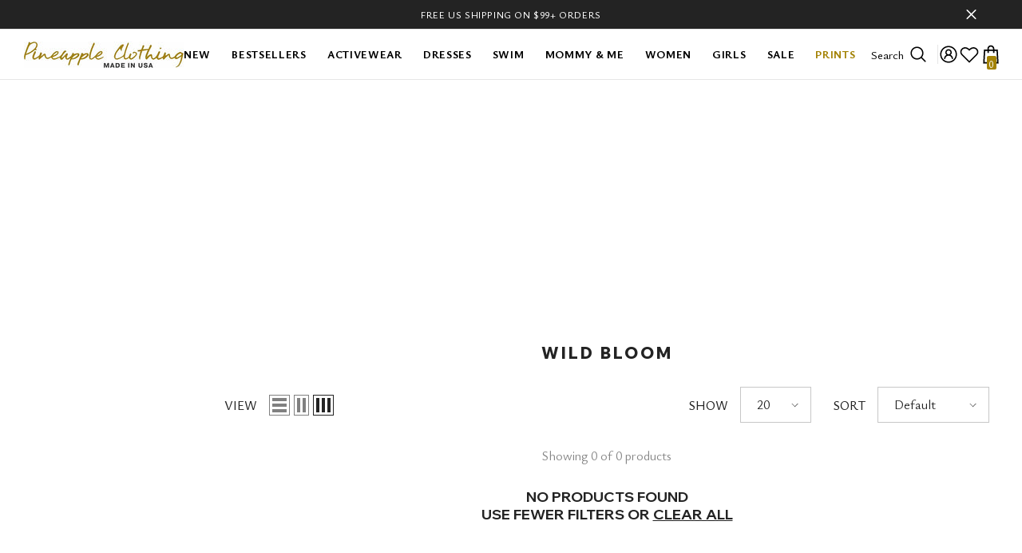

--- FILE ---
content_type: text/html; charset=utf-8
request_url: https://pineappleclothing.com/collections/wild-bloom
body_size: 74027
content:
<!doctype html><html class="no-js" lang="en">
    <head>
      

<script type="text/javascript" src="https://edge.personalizer.io/storefront/2.0.0/js/shopify/storefront.min.js?key=wct1b-vvq1mc0au8xc3k6jdn-cmqll&shop=www-mypineapplestore-com.myshopify.com"></script>
<script>
window.LimeSpot = window.LimeSpot === undefined ? {} : LimeSpot;
LimeSpot.PageInfo = { Type: "Collection", ReferenceIdentifier: "251622915", Personalized: false };

LimeSpot.StoreInfo = { Theme: "NEW v.4 edited LIVE" };


LimeSpot.CartItems = [];
</script>





        <meta charset="utf-8">
        <meta http-equiv="X-UA-Compatible" content="IE=edge">
        <meta name="viewport" content="width=device-width,initial-scale=1">
        <meta name="theme-color" content="">
        <link rel="canonical" href="/collections/wild-bloom">
        <link rel="canonical" href="/collections/wild-bloom" canonical-shop-url="https://pineappleclothing.com/"><link rel="shortcut icon" href="/cdn/shop/files/Pineapple-16_32x32.png?v=1613157738" type="image/png"><link rel="preconnect" href="https://cdn.shopify.com" crossorigin>
        <title>Wild Bloom  &ndash; Pineapple Clothing</title>

<meta property="og:site_name" content="Pineapple Clothing">
<meta property="og:url" content="https://pineappleclothing.com/collections/wild-bloom">
<meta property="og:title" content="Wild Bloom">
<meta property="og:type" content="product.group">
<meta property="og:description" content="Mommy and Me matching outfits for girls and women by Pineapple Clothing. Free Shipping. Made in the USA. Plus sizes available. Shop now!"><meta property="og:image" content="http://pineappleclothing.com/cdn/shop/files/LOGO_pineappleclothing-gold-web.jpg?v=1712787017">
  <meta property="og:image:secure_url" content="https://pineappleclothing.com/cdn/shop/files/LOGO_pineappleclothing-gold-web.jpg?v=1712787017">
  <meta property="og:image:width" content="1200">
  <meta property="og:image:height" content="628"><meta name="twitter:site" content="@pineapplemiami"><meta name="twitter:card" content="summary_large_image">
<meta name="twitter:title" content="Wild Bloom">
<meta name="twitter:description" content="Mommy and Me matching outfits for girls and women by Pineapple Clothing. Free Shipping. Made in the USA. Plus sizes available. Shop now!">

        <script>window.performance && window.performance.mark && window.performance.mark('shopify.content_for_header.start');</script>
<meta id="shopify-digital-wallet" name="shopify-digital-wallet" content="/10506746/digital_wallets/dialog">
<meta name="shopify-checkout-api-token" content="71a4c2d695d5abca4fe26b7d5e2891c6">
<meta id="in-context-paypal-metadata" data-shop-id="10506746" data-venmo-supported="true" data-environment="production" data-locale="en_US" data-paypal-v4="true" data-currency="USD">
<link rel="alternate" type="application/atom+xml" title="Feed" href="/collections/wild-bloom.atom" />
<link rel="alternate" type="application/json+oembed" href="/collections/wild-bloom.oembed">
<script async="async" src="/checkouts/internal/preloads.js?locale=en-US"></script>
<script async="async" src="https://shop.app/checkouts/internal/preloads.js?locale=en-US&shop_id=10506746" crossorigin="anonymous"></script>
<script id="apple-pay-shop-capabilities" type="application/json">{"shopId":10506746,"countryCode":"US","currencyCode":"USD","merchantCapabilities":["supports3DS"],"merchantId":"gid:\/\/shopify\/Shop\/10506746","merchantName":"Pineapple Clothing","requiredBillingContactFields":["postalAddress","email"],"requiredShippingContactFields":["postalAddress","email"],"shippingType":"shipping","supportedNetworks":["visa","masterCard","amex","discover","elo","jcb"],"total":{"type":"pending","label":"Pineapple Clothing","amount":"1.00"},"shopifyPaymentsEnabled":true,"supportsSubscriptions":true}</script>
<script id="shopify-features" type="application/json">{"accessToken":"71a4c2d695d5abca4fe26b7d5e2891c6","betas":["rich-media-storefront-analytics"],"domain":"pineappleclothing.com","predictiveSearch":true,"shopId":10506746,"smart_payment_buttons_url":"https:\/\/pineappleclothing.com\/cdn\/shopifycloud\/payment-sheet\/assets\/latest\/spb.en.js","dynamic_checkout_cart_url":"https:\/\/pineappleclothing.com\/cdn\/shopifycloud\/payment-sheet\/assets\/latest\/dynamic-checkout-cart.en.js","locale":"en"}</script>
<script>var Shopify = Shopify || {};
Shopify.shop = "www-mypineapplestore-com.myshopify.com";
Shopify.locale = "en";
Shopify.currency = {"active":"USD","rate":"1.0"};
Shopify.country = "US";
Shopify.theme = {"name":"NEW v.4 edited LIVE","id":135893221530,"theme_store_id":null,"role":"main"};
Shopify.theme.handle = "null";
Shopify.theme.style = {"id":null,"handle":null};
Shopify.cdnHost = "pineappleclothing.com/cdn";
Shopify.routes = Shopify.routes || {};
Shopify.routes.root = "/";</script>
<script type="module">!function(o){(o.Shopify=o.Shopify||{}).modules=!0}(window);</script>
<script>!function(o){function n(){var o=[];function n(){o.push(Array.prototype.slice.apply(arguments))}return n.q=o,n}var t=o.Shopify=o.Shopify||{};t.loadFeatures=n(),t.autoloadFeatures=n()}(window);</script>
<script>window.ShopifyPay = window.ShopifyPay || {};
window.ShopifyPay.apiHost = "shop.app\/pay";</script>
<script id="shop-js-features" type="application/json">{"compact":""}</script>
<script id="shop-js-analytics" type="application/json">{"pageType":"collection"}</script>
<script>
  window.Shopify = window.Shopify || {};
  if (!window.Shopify.featureAssets) window.Shopify.featureAssets = {};
  window.Shopify.featureAssets['shop-js'] = {"pay-button":["modules/client.pay-button_46db944b.en.esm.js","modules/chunk.common_71b569a5.esm.js"],"init-shop-email-lookup-coordinator":["modules/client.init-shop-email-lookup-coordinator_9d536c2a.en.esm.js","modules/chunk.common_71b569a5.esm.js"],"avatar":["modules/client.avatar_e774c477.en.esm.js"],"init-shop-for-new-customer-accounts":["modules/client.init-shop-for-new-customer-accounts_16b136ed.en.esm.js","modules/chunk.common_71b569a5.esm.js"],"shop-pay-checkout-sheet":["modules/client.shop-pay-checkout-sheet_ea7cb55a.en.esm.js","modules/chunk.common_71b569a5.esm.js"],"init-customer-accounts-sign-up":["modules/client.init-customer-accounts-sign-up_98007517.en.esm.js","modules/chunk.common_71b569a5.esm.js"],"init-customer-accounts":["modules/client.init-customer-accounts_9717969d.en.esm.js","modules/chunk.common_71b569a5.esm.js"],"login-button":["modules/client.login-button_76d256b9.en.esm.js","modules/chunk.common_71b569a5.esm.js"],"shop-pay-payment-request":["modules/client.shop-pay-payment-request_8cce11f8.en.esm.js","modules/chunk.common_71b569a5.esm.js","modules/chunk.shop-pay_b6f5e75a.esm.js"],"discount-app":["modules/client.discount-app_cce7a512.en.esm.js","modules/chunk.common_71b569a5.esm.js"],"payment-terms":["modules/client.payment-terms_ec2d7159.en.esm.js","modules/chunk.common_71b569a5.esm.js"]};
</script>

<script id="__st">var __st={"a":10506746,"offset":-14400,"reqid":"7074c7a1-24bf-4ef9-a664-58327f697311-1716515275","pageurl":"pineappleclothing.com\/collections\/wild-bloom","u":"1540118735c1","p":"collection","rtyp":"collection","rid":251622915};</script>
<script>window.ShopifyPaypalV4VisibilityTracking = true;</script>
<script id="captcha-bootstrap">!function(){'use strict';const e='contact',t='account',n='new_comment',o=e=>e.map((([e,t])=>`form[action*='/${e}'] input[name='form_type'][value='${t}']`)).join(',');function c(e,t){try{const n=window.sessionStorage;for(const[o,c]of Object.entries(JSON.parse(n.getItem(t))))e.elements[o]&&(e.elements[o].value=c);n.removeItem(t)}catch{}}const s='form_type',r='cptcha';((a,i,m,f,u,d)=>{if(0)return;let l=!1;a[m]=a[m]||{},a[m][f]=a[m][f]||{},a[m][f].q=[],function(a,i,m,f,u,d){const[l,_,p]=function(c,s,r){const a=s?[[e,e],['blogs',n],['comments',n],[e,'customer']]:[],i=c?[[t,'customer_login'],[t,'guest_login'],[t,'recover_customer_password'],[t,'create_customer']]:[],m=[...a,...i],f=o(m),u=o(a.slice(0,3)),d=r&&o(m.filter((([e,t])=>r.includes(t)))),l=e=>()=>e?[...document.querySelectorAll(e)].map((e=>e.form)):[];return[l(f),l(u),l(d)]}(!0,!0,d),E=e=>{const t=e.target,n=t instanceof HTMLFormElement?t:t&&t.form;return n&&l().find((e=>n===e))};a.addEventListener('submit',(e=>{E(e)&&e.preventDefault()}));const T=(e,t)=>{m(e,t.some((t=>t===e))),e.dataset[r]=!0};for(const e of['focusin','change'])a.addEventListener(e,(e=>{const t=E(e);t&&!t.dataset[r]&&T(t,_())}));const g=i.get('form_key'),v=i.get(s),h=g&&v,y=d&&d.length;(y||h)&&a.addEventListener('DOMContentLoaded',(()=>{const e=_();if(h)for(const t of e)t.elements[s].value===v&&c(t,g);if(y)for(const t of p())T(t,e)}))}(i,new URLSearchParams(a.location.search),((e,t)=>{const n=a[m][f],o=n.bindForm,c='6LeHG2ApAAAAAO4rPaDW-qVpPKPOBfjbCpzJB9ey',s={infoText:'',privacyText:'',termsText:''};if(o)return o(e,c,t,s);n.q.push([e,c,t,s]),l||(i.body.append(Object.assign(i.createElement('script'),{id:'captcha-provider',async:!0,src:'https://cdn.shopify.com/shopifycloud/storefront-forms-hcaptcha/ce_storefront_forms_captcha_recaptcha.v1.0.5.iife.js'})),l=!0)}),0,0,['guest_login'])})(window,document,'Shopify','ce_forms')}();</script>
<script integrity="sha256-n5Uet9jVOXPHGd4hH4B9Y6+BxkTluaaucmYaxAjUcvY=" data-source-attribution="shopify.loadfeatures" defer="defer" src="/cdn/shopifycloud/shopify/assets/storefront/load_feature-9f951eb7d8d53973c719de211f807d63af81c644e5b9a6ae72661ac408d472f6.js" crossorigin="anonymous"></script>
<script crossorigin="anonymous" defer="defer" src="/cdn/shopifycloud/shopify/assets/shopify_pay/storefront-80e528be853eac23af2454534897ca9536b1d3d04aa043b042f34879a3c111c8.js?v=20220906"></script>
<script integrity="sha256-HAs5a9TQVLlKuuHrahvWuke+s1UlxXohfHeoYv8G2D8=" data-source-attribution="shopify.dynamic-checkout" defer="defer" src="/cdn/shopifycloud/shopify/assets/storefront/features-1c0b396bd4d054b94abae1eb6a1bd6ba47beb35525c57a217c77a862ff06d83f.js" crossorigin="anonymous"></script>
<script id="sections-script" data-sections="header-mobile,header-navigation-compact" defer="defer" src="/cdn/shop/t/64/compiled_assets/scripts.js?15479"></script>

<style id="shopify-dynamic-checkout-cart">@media screen and (min-width: 750px) {
  #dynamic-checkout-cart {
    min-height: 50px;
  }
}

@media screen and (max-width: 750px) {
  #dynamic-checkout-cart {
    min-height: 240px;
  }
}
</style><script>window.performance && window.performance.mark && window.performance.mark('shopify.content_for_header.end');</script>
        <style>@import url('https://fonts.googleapis.com/css?family=Ysabeau+Office:300,300i,400,400i,500,500i,600,600i,700,700i,800,800i&display=swap');
                @import url('https://fonts.googleapis.com/css?family=Wix+Madefor+Display:300,300i,400,400i,500,500i,600,600i,700,700i,800,800i&display=swap');
                    :root {
        --font-family-1: Ysabeau Office;
        --font-family-2: Wix Madefor Display;

        /* Settings Body */--font-body-family: Ysabeau Office;--font-body-size: 16px;--font-body-weight: 400;--body-line-height: 22px;--body-letter-spacing: .00em;

        /* Settings Heading */--font-heading-family: Wix Madefor Display;--font-heading-size: 22px;--font-heading-weight: 900;--font-heading-style: normal;--heading-line-height: 24px;--heading-letter-spacing: .15em;--heading-text-transform: capitalize;--heading-border-height: 2px;

        /* Menu Lv1 */--font-menu-lv1-family: Ysabeau Office;--font-menu-lv1-size: 14px;--font-menu-lv1-weight: 700;--menu-lv1-line-height: 22px;--menu-lv1-letter-spacing: .05em;--menu-lv1-text-transform: uppercase;

        /* Menu Lv2 */--font-menu-lv2-family: Ysabeau Office;--font-menu-lv2-size: 12px;--font-menu-lv2-weight: 400;--menu-lv2-line-height: 22px;--menu-lv2-letter-spacing: .02em;--menu-lv2-text-transform: capitalize;

        /* Menu Lv3 */--font-menu-lv3-family: Ysabeau Office;--font-menu-lv3-size: 12px;--font-menu-lv3-weight: 400;--menu-lv3-line-height: 22px;--menu-lv3-letter-spacing: .02em;--menu-lv3-text-transform: capitalize;

        /* Mega Menu Lv2 */--font-mega-menu-lv2-family: Ysabeau Office;--font-mega-menu-lv2-size: 12px;--font-mega-menu-lv2-weight: 600;--font-mega-menu-lv2-style: normal;--mega-menu-lv2-line-height: 22px;--mega-menu-lv2-letter-spacing: .02em;--mega-menu-lv2-text-transform: uppercase;

        /* Mega Menu Lv3 */--font-mega-menu-lv3-family: Ysabeau Office;--font-mega-menu-lv3-size: 12px;--font-mega-menu-lv3-weight: 400;--mega-menu-lv3-line-height: 22px;--mega-menu-lv3-letter-spacing: .02em;--mega-menu-lv3-text-transform: capitalize;

        /* Product Card Title */--product-title-font: Ysabeau Office;--product-title-font-size : 10px;--product-title-font-weight : 400;--product-title-line-height: 14px;--product-title-letter-spacing: .02em;--product-title-line-text : 2;--product-title-text-transform : capitalize;--product-title-margin-bottom: 0px;

        /* Product Card Vendor */--product-vendor-font: Ysabeau Office;--product-vendor-font-size : 12px;--product-vendor-font-weight : 400;--product-vendor-font-style : normal;--product-vendor-line-height: 22px;--product-vendor-letter-spacing: .02em;--product-vendor-text-transform : uppercase;--product-vendor-margin-bottom: 0px;--product-vendor-margin-top: 0px;

        /* Product Card Price */--product-price-font: Wix Madefor Display;--product-price-font-size : 12px;--product-price-font-weight : 500;--product-price-line-height: 22px;--product-price-letter-spacing: .02em;--product-price-margin-top: 0px;--product-price-margin-bottom: 0px;

        /* Product Card Badge */--badge-font: Wix Madefor Display;--badge-font-size : 12px;--badge-font-weight : 400;--badge-text-transform : capitalize;--badge-letter-spacing: .02em;--badge-line-height: 20px;--badge-border-radius: 0px;--badge-padding-top: 0px;--badge-padding-bottom: 0px;--badge-padding-left-right: 8px;--badge-postion-top: 0px;--badge-postion-left-right: 0px;

        /* Product Quickview */
        --product-quickview-font-size : 12px; --product-quickview-line-height: 23px; --product-quickview-border-radius: 1px; --product-quickview-padding-top: 0px; --product-quickview-padding-bottom: 0px; --product-quickview-padding-left-right: 7px; --product-quickview-sold-out-product: #e95144;--product-quickview-box-shadow: none;/* Blog Card Tile */--blog-title-font: Wix Madefor Display;--blog-title-font-size : 20px; --blog-title-font-weight : 700; --blog-title-line-height: 29px; --blog-title-letter-spacing: .09em; --blog-title-text-transform : uppercase;

        /* Blog Card Info (Date, Author) */--blog-info-font: Ysabeau Office;--blog-info-font-size : 14px; --blog-info-font-weight : 400; --blog-info-line-height: 20px; --blog-info-letter-spacing: .02em; --blog-info-text-transform : uppercase;

        /* Button 1 */--btn-1-font-family: Ysabeau Office;--btn-1-font-size: 14px; --btn-1-font-weight: 600; --btn-1-text-transform: uppercase; --btn-1-line-height: 22px; --btn-1-letter-spacing: .05em; --btn-1-text-align: center; --btn-1-border-radius: 0px; --btn-1-border-width: 1px; --btn-1-border-style: solid; --btn-1-padding-top: 10px; --btn-1-padding-bottom: 10px; --btn-1-horizontal-length: 0px; --btn-1-vertical-length: 0px; --btn-1-blur-radius: 0px; --btn-1-spread: 0px;
        --btn-1-all-bg-opacity-hover: rgba(0, 0, 0, 0.5);--btn-1-inset: ;/* Button 2 */--btn-2-font-family: Wix Madefor Display;--btn-2-font-size: 18px; --btn-2-font-weight: 700; --btn-2-text-transform: uppercase; --btn-2-line-height: 23px; --btn-2-letter-spacing: .05em; --btn-2-text-align: right; --btn-2-border-radius: 6px; --btn-2-border-width: 1px; --btn-2-border-style: solid; --btn-2-padding-top: 20px; --btn-2-padding-bottom: 20px; --btn-2-horizontal-length: 4px; --btn-2-vertical-length: 4px; --btn-2-blur-radius: 7px; --btn-2-spread: 0px;
        --btn-2-all-bg-opacity: rgba(25, 145, 226, 0.5);--btn-2-all-bg-opacity-hover: rgba(0, 0, 0, 0.5);--btn-2-inset: ;/* Button 3 */--btn-3-font-family: Wix Madefor Display;--btn-3-font-size: 14px; --btn-3-font-weight: 700; --btn-3-text-transform: uppercase; --btn-3-line-height: 22px; --btn-3-letter-spacing: .05em; --btn-3-text-align: center; --btn-3-border-radius: 0px; --btn-3-border-width: 1px; --btn-3-border-style: solid; --btn-3-padding-top: 10px; --btn-3-padding-bottom: 10px; --btn-3-horizontal-length: 0px; --btn-3-vertical-length: 0px; --btn-3-blur-radius: 0px; --btn-3-spread: 0px;
        --btn-3-all-bg-opacity: rgba(0, 0, 0, 0.1);--btn-3-all-bg-opacity-hover: rgba(0, 0, 0, 0.1);--btn-3-inset: ;/* Footer Heading */--footer-heading-font-family: Ysabeau Office;--footer-heading-font-size : 15px; --footer-heading-font-weight : 600; --footer-heading-line-height : 22px; --footer-heading-letter-spacing : .05em; --footer-heading-text-transform : uppercase;

        /* Footer Link */--footer-link-font-family: Ysabeau Office;--footer-link-font-size : 12px; --footer-link-font-weight : ; --footer-link-line-height : 28px; --footer-link-letter-spacing : .02em; --footer-link-text-transform : capitalize;

        /* Page Title */--font-page-title-family: Wix Madefor Display;--font-page-title-size: 20px; --font-page-title-weight: 700; --font-page-title-style: normal; --page-title-line-height: 20px; --page-title-letter-spacing: .05em; --page-title-text-transform: capitalize;

        /* Font Product Tab Title */
        --font-tab-type-1: Ysabeau Office; --font-tab-type-2: Wix Madefor Display;

        /* Text Size */
        --text-size-font-size : 16px; --text-size-font-weight : 400; --text-size-line-height : 22px; --text-size-letter-spacing : 0; --text-size-text-transform : uppercase; --text-size-color : #787878;

        /* Font Weight */
        --font-weight-normal: 400; --font-weight-medium: 500; --font-weight-semibold: 600; --font-weight-bold: 700; --font-weight-bolder: 800; --font-weight-black: 900;

        /* Radio Button */
        --form-label-checkbox-before-bg: #fff; --form-label-checkbox-before-border: #cecece; --form-label-checkbox-before-bg-checked: #000;

        /* Conatiner */
        --body-custom-width-container: 1600px;

        /* Layout Boxed */
        --color-background-layout-boxed: #f8f8f8;/* Arrow */
        --position-horizontal-slick-arrow: 0;

        /* General Color*/
        --color-text: #232323; --color-text2: #969696; --color-global: #232323; --color-white: #FFFFFF; --color-grey: #868686; --color-black: #202020; --color-base-text-rgb: 35, 35, 35; --color-base-text2-rgb: 150, 150, 150; --color-background: #ffffff; --color-background-rgb: 255, 255, 255; --color-background-overylay: rgba(255, 255, 255, 0.9); --color-base-accent-text: ; --color-base-accent-1: ; --color-base-accent-2: ; --color-link: #232323; --color-link-hover: #232323; --color-error: #D93333; --color-error-bg: #FCEEEE; --color-success: #5A5A5A; --color-success-bg: #DFF0D8; --color-info: #202020; --color-info-bg: #FFF2DD; --color-link-underline: rgba(35, 35, 35, 0.5); --color-breadcrumb: #999999; --colors-breadcrumb-hover: #232323;--colors-breadcrumb-active: #999999; --border-global: #e6e6e6; --bg-global: #fafafa; --bg-planceholder: #fafafa; --color-warning: #fff; --bg-warning: #a38204; --color-background-10 : #e9e9e9; --color-background-20 : #d3d3d3; --color-background-30 : #bdbdbd; --color-background-50 : #919191; --color-background-global : #919191;

        /* Arrow Color */
        --arrow-color: #323232; --arrow-background-color: #fff; --arrow-border-color: #ccc;--arrow-color-hover: #323232;--arrow-background-color-hover: #f8f8f8;--arrow-border-color-hover: #f8f8f8;--arrow-width: 35px;--arrow-height: 35px;--arrow-size: px;--arrow-size-icon: 17px;--arrow-border-radius: 50%;--arrow-border-width: 1px;--arrow-width-half: -17px;

        /* Pagination Color */
        --pagination-item-color: #3c3c3c; --pagination-item-color-active: #3c3c3c; --pagination-item-bg-color: #fff;--pagination-item-bg-color-active: #fff;--pagination-item-border-color: #fff;--pagination-item-border-color-active: #ffffff;--pagination-arrow-color: #3c3c3c;--pagination-arrow-color-active: #3c3c3c;--pagination-arrow-bg-color: #fff;--pagination-arrow-bg-color-active: #fff;--pagination-arrow-border-color: #fff;--pagination-arrow-border-color-active: #fff;

        /* Dots Color */
        --dots-color: transparent;--dots-border-color: #323232;--dots-color-active: #323232;--dots-border-color-active: #323232;--dots-style2-background-opacity: #00000050;--dots-width: 12px;--dots-height: 12px;

        /* Button Color */
        --btn-1-color: #FFFFFF;--btn-1-bg: #232323;--btn-1-border: #232323;--btn-1-color-hover: #232323;--btn-1-bg-hover: #ffffff;--btn-1-border-hover: #232323;
        --btn-2-color: #232323;--btn-2-bg: #FFFFFF;--btn-2-border: #727272;--btn-2-color-hover: #FFFFFF;--btn-2-bg-hover: #232323;--btn-2-border-hover: #232323;
        --btn-3-color: #FFFFFF;--btn-3-bg: #e9514b;--btn-3-border: #e9514b;--btn-3-color-hover: #ffffff;--btn-3-bg-hover: #e9514b;--btn-3-border-hover: #e9514b;
        --anchor-transition: all ease .3s;--bg-white: #ffffff;--bg-black: #000000;--bg-grey: #808080;--icon: var(--color-text);--text-cart: #3c3c3c;--duration-short: 100ms;--duration-default: 350ms;--duration-long: 500ms;--form-input-bg: #ffffff;--form-input-border: #c7c7c7;--form-input-color: #232323;--form-input-placeholder: #868686;--form-label: #232323;

        --new-badge-color: #232323;--new-badge-bg: #FFFFFF;--sale-badge-color: #ffffff;--sale-badge-bg: #d00000;--sold-out-badge-color: #ffffff;--sold-out-badge-bg: #c1c1c1;--custom-badge-color: #ffffff;--custom-badge-bg: #a38204;--bundle-badge-color: #ffffff;--bundle-badge-bg: #232323;
        
        --product-title-color : #3c3c3c;--product-title-color-hover : #232323;--product-vendor-color : #969696;--product-price-color : #3c3c3c;--product-sale-price-color : #d00000;--product-compare-price-color : #7b7b7b;--product-review-full-color : #494949;--product-review-empty-color : #A4A4A4;

        --product-swatch-border : #cbcbcb;--product-swatch-border-active : #575757;--product-swatch-width : 40px;--product-swatch-height : 40px;--product-swatch-border-radius : 0px;--product-swatch-color-width : 40px;--product-swatch-color-height : 40px;--product-swatch-color-border-radius : 20px;

        --product-wishlist-color : #232323;--product-wishlist-bg : #ffffff;--product-wishlist-border : transparent;--product-wishlist-color-added : #ffffff;--product-wishlist-bg-added : #232323;--product-wishlist-border-added : transparent;--product-compare-color : #232323;--product-compare-bg : #FFFFFF;--product-compare-color-added : #D12442; --product-compare-bg-added : #FFFFFF; --product-hot-stock-text-color : #d00000; --product-quick-view-color : #232323; --product-cart-image-fit : contain; --product-title-variant-font-size: 16px;--product-quick-view-bg : #FFFFFF;--product-quick-view-bg-above-button: rgba(255, 255, 255, 0.7);--product-quick-view-color-hover : #FFFFFF;--product-quick-view-bg-hover : #232323;--product-action-color : #232323;--product-action-bg : #ffffff;--product-action-border : #232323;--product-action-color-hover : #FFFFFF;--product-action-bg-hover : #232323;--product-action-border-hover : #232323;

        /* Multilevel Category Filter */
        --color-label-multiLevel-categories: #232323;--bg-label-multiLevel-categories: #fff;--color-button-multiLevel-categories: #fff;--bg-button-multiLevel-categories: #ff8b21;--border-button-multiLevel-categories: transparent;--hover-color-button-multiLevel-categories: #fff;--hover-bg-button-multiLevel-categories: #ff8b21;--cart-item-bg : #ffffff;--cart-item-border : #e8e8e8;--cart-item-border-width : 1px;--cart-item-border-style : solid;--free-shipping-height : 10px;--free-shipping-border-radius : 20px;--free-shipping-color : #727272; --free-shipping-bg : #ededed;--free-shipping-bg-1: #e95144;--free-shipping-bg-2: #ffc206;--free-shipping-bg-3: #69c69c;--free-shipping-bg-4: #69c69c; --free-shipping-min-height : 20.0px;--w-product-swatch-custom: 30px;--h-product-swatch-custom: 30px;--w-product-swatch-custom-mb: 20px;--h-product-swatch-custom-mb: 20px;--font-size-product-swatch-more: 10px;--swatch-border : #dcdcdc;--swatch-border-active : #3c3c3c;

        --variant-size: #3c3c3c;--variant-size-border: #575757;--variant-size-bg: #FFFFFF;--variant-size-hover: #ffffff;--variant-size-border-hover: #232323;--variant-size-bg-hover: #232323;--variant-bg : #ffffff; --variant-color : #232323; --variant-bg-active : #232323; --variant-color-active : #FFFFFF;

        --fontsize-text-social: 12px;
        --page-content-distance: 64px;--sidebar-content-distance: 40px;--button-transition-ease: cubic-bezier(.25,.46,.45,.94);

        /* Loading Spinner Color */
        --spinner-top-color: #fc0; --spinner-right-color: #4dd4c6; --spinner-bottom-color: #f00; --spinner-left-color: #f6f6f6;

        /* Product Card Marquee */
        --product-marquee-background-color: ;--product-marquee-text-color: #FFFFFF;--product-marquee-text-size: 14px;--product-marquee-text-mobile-size: 14px;--product-marquee-text-weight: 400;--product-marquee-text-transform: none;--product-marquee-text-style: italic;--product-marquee-speed: ; --product-marquee-line-height: calc(var(--product-marquee-text-mobile-size) * 1.5);
    }
</style>
        <link href="/cdn/shop/t/64/assets/base.css?v=110349627047605356851716474986" rel="stylesheet" type="text/css" media="all" />
<link href="/cdn/shop/t/64/assets/custom.css?v=102173916625982389931716475051" rel="stylesheet" type="text/css" media="all" />
<link href="/cdn/shop/t/64/assets/fade-up-animation.css?v=148448505227430981271716475054" rel="stylesheet" type="text/css" media="all" />
<link href="/cdn/shop/t/64/assets/animated.css?v=85100867744973969481716474984" rel="stylesheet" type="text/css" media="all" />
<link href="/cdn/shop/t/64/assets/component-card.css?v=165988649090035490751716475003" rel="stylesheet" type="text/css" media="all" />
<link href="/cdn/shop/t/64/assets/component-loading-overlay.css?v=98393919969379515581716475023" rel="stylesheet" type="text/css" media="all" />
<link href="/cdn/shop/t/64/assets/component-loading-banner.css?v=43539461848081260661716475023" rel="stylesheet" type="text/css" media="all" />
<link href="/cdn/shop/t/64/assets/component-quick-cart.css?v=111677929301119732291716475037" rel="stylesheet" type="text/css" media="all" />
<link rel="stylesheet" href="/cdn/shop/t/64/assets/vendor.css?v=164616260963476715651716475085" media="print" onload="this.media='all'">
<noscript><link href="/cdn/shop/t/64/assets/vendor.css?v=164616260963476715651716475085" rel="stylesheet" type="text/css" media="all" /></noscript>



<link href="/cdn/shop/t/64/assets/component-predictive-search.css?v=104537003445991516671716475030" rel="stylesheet" type="text/css" media="all" />
<link rel="stylesheet" href="/cdn/shop/t/64/assets/component-product-form.css?v=140087122189431595481716475033" media="print" onload="this.media='all'">
	<link rel="stylesheet" href="/cdn/shop/t/64/assets/component-review.css?v=100129706126506303331716475039" media="print" onload="this.media='all'">
	<link rel="stylesheet" href="/cdn/shop/t/64/assets/component-price.css?v=139205013722916111901716475031" media="print" onload="this.media='all'">
	<link rel="stylesheet" href="/cdn/shop/t/64/assets/component-badge.css?v=20633729062276667811716474994" media="print" onload="this.media='all'">
	<link rel="stylesheet" href="/cdn/shop/t/64/assets/component-rte.css?v=74468535300400368301716475040" media="print" onload="this.media='all'">
	<link rel="stylesheet" href="/cdn/shop/t/64/assets/component-share.css?v=38383599121620234941716475042" media="print" onload="this.media='all'"><link rel="stylesheet" href="/cdn/shop/t/64/assets/component-newsletter.css?v=111617043413587308161716475028" media="print" onload="this.media='all'">
<link rel="stylesheet" href="/cdn/shop/t/64/assets/component-slider.css?v=37888473738646685221716475044" media="print" onload="this.media='all'">
<link rel="stylesheet" href="/cdn/shop/t/64/assets/component-list-social.css?v=102044711114163579551716475022" media="print" onload="this.media='all'"><noscript><link href="/cdn/shop/t/64/assets/component-product-form.css?v=140087122189431595481716475033" rel="stylesheet" type="text/css" media="all" /></noscript>
	<noscript><link href="/cdn/shop/t/64/assets/component-review.css?v=100129706126506303331716475039" rel="stylesheet" type="text/css" media="all" /></noscript>
	<noscript><link href="/cdn/shop/t/64/assets/component-price.css?v=139205013722916111901716475031" rel="stylesheet" type="text/css" media="all" /></noscript>
	<noscript><link href="/cdn/shop/t/64/assets/component-badge.css?v=20633729062276667811716474994" rel="stylesheet" type="text/css" media="all" /></noscript>
	<noscript><link href="/cdn/shop/t/64/assets/component-rte.css?v=74468535300400368301716475040" rel="stylesheet" type="text/css" media="all" /></noscript>
	<noscript><link href="/cdn/shop/t/64/assets/component-share.css?v=38383599121620234941716475042" rel="stylesheet" type="text/css" media="all" /></noscript><noscript><link href="/cdn/shop/t/64/assets/component-newsletter.css?v=111617043413587308161716475028" rel="stylesheet" type="text/css" media="all" /></noscript>
<noscript><link href="/cdn/shop/t/64/assets/component-slider.css?v=37888473738646685221716475044" rel="stylesheet" type="text/css" media="all" /></noscript>
<noscript><link href="/cdn/shop/t/64/assets/component-list-social.css?v=102044711114163579551716475022" rel="stylesheet" type="text/css" media="all" /></noscript>

<style type="text/css">
	.nav-title-mobile {display: none;}.list-menu--disclosure{display: none;position: absolute;min-width: 100%;width: 22rem;background-color: var(--bg-white);box-shadow: 0 1px 4px 0 rgb(0 0 0 / 15%);padding: 5px 0 5px 20px;opacity: 0;visibility: visible;pointer-events: none;transition: opacity var(--duration-default) ease, transform var(--duration-default) ease;}.list-menu--disclosure-2{margin-left: calc(100% - 15px);z-index: 2;top: -5px;}.list-menu--disclosure:focus {outline: none;}.list-menu--disclosure.localization-selector {max-height: 18rem;overflow: auto;width: 10rem;padding: 0.5rem;}.js menu-drawer > details > summary::before, .js menu-drawer > details[open]:not(.menu-opening) > summary::before {content: '';position: absolute;cursor: default;width: 100%;height: calc(100vh - 100%);height: calc(var(--viewport-height, 100vh) - (var(--header-bottom-position, 100%)));top: 100%;left: 0;background: var(--color-foreground-50);opacity: 0;visibility: hidden;z-index: 2;transition: opacity var(--duration-default) ease,visibility var(--duration-default) ease;}menu-drawer > details[open] > summary::before {visibility: visible;opacity: 1;}.menu-drawer {position: absolute;transform: translateX(-100%);visibility: hidden;z-index: 3;left: 0;top: 100%;width: 100%;max-width: calc(100vw - 4rem);padding: 0;border: 0.1rem solid var(--color-background-10);border-left: 0;border-bottom: 0;background-color: var(--bg-white);overflow-x: hidden;}.js .menu-drawer {height: calc(100vh - 100%);height: calc(var(--viewport-height, 100vh) - (var(--header-bottom-position, 100%)));}.js details[open] > .menu-drawer, .js details[open] > .menu-drawer__submenu {transition: transform var(--duration-default) ease, visibility var(--duration-default) ease;}.no-js details[open] > .menu-drawer, .js details[open].menu-opening > .menu-drawer, details[open].menu-opening > .menu-drawer__submenu {transform: translateX(0);visibility: visible;}@media screen and (min-width: 750px) {.menu-drawer {width: 40rem;}.no-js .menu-drawer {height: auto;}}.menu-drawer__inner-container {position: relative;height: 100%;}.menu-drawer__navigation-container {display: grid;grid-template-rows: 1fr auto;align-content: space-between;overflow-y: auto;height: 100%;}.menu-drawer__navigation {padding: 0 0 5.6rem 0;}.menu-drawer__inner-submenu {height: 100%;overflow-x: hidden;overflow-y: auto;}.no-js .menu-drawer__navigation {padding: 0;}.js .menu-drawer__menu li {width: 100%;border-bottom: 1px solid #e6e6e6;overflow: hidden;}.menu-drawer__menu-item{line-height: var(--body-line-height);letter-spacing: var(--body-letter-spacing);padding: 10px 20px 10px 15px;cursor: pointer;display: flex;align-items: center;justify-content: space-between;}.menu-drawer__menu-item .label{display: inline-block;vertical-align: middle;font-size: calc(var(--font-body-size) - 4px);font-weight: var(--font-weight-normal);letter-spacing: var(--body-letter-spacing);height: 20px;line-height: 20px;margin: 0 0 0 10px;padding: 0 5px;text-transform: uppercase;text-align: center;position: relative;}.menu-drawer__menu-item .label:before{content: "";position: absolute;border: 5px solid transparent;top: 50%;left: -9px;transform: translateY(-50%);}.menu-drawer__menu-item > .icon{width: 24px;height: 24px;margin: 0 10px 0 0;}.menu-drawer__menu-item > .symbol {position: absolute;right: 20px;top: 50%;transform: translateY(-50%);display: flex;align-items: center;justify-content: center;font-size: 0;pointer-events: none;}.menu-drawer__menu-item > .symbol .icon{width: 14px;height: 14px;opacity: .6;}.menu-mobile-icon .menu-drawer__menu-item{justify-content: flex-start;}.no-js .menu-drawer .menu-drawer__menu-item > .symbol {display: none;}.js .menu-drawer__submenu {position: absolute;top: 0;width: 100%;bottom: 0;left: 0;background-color: var(--bg-white);z-index: 1;transform: translateX(100%);visibility: hidden;}.js .menu-drawer__submenu .menu-drawer__submenu {overflow-y: auto;}.menu-drawer__close-button {display: block;width: 100%;padding: 10px 15px;background-color: transparent;border: none;background: #f6f8f9;position: relative;}.menu-drawer__close-button .symbol{position: absolute;top: auto;left: 20px;width: auto;height: 22px;z-index: 10;display: flex;align-items: center;justify-content: center;font-size: 0;pointer-events: none;}.menu-drawer__close-button .icon {display: inline-block;vertical-align: middle;width: 18px;height: 18px;transform: rotate(180deg);}.menu-drawer__close-button .text{max-width: calc(100% - 50px);white-space: nowrap;overflow: hidden;text-overflow: ellipsis;display: inline-block;vertical-align: top;width: 100%;margin: 0 auto;}.no-js .menu-drawer__close-button {display: none;}.menu-drawer__utility-links {padding: 2rem;}.menu-drawer__account {display: inline-flex;align-items: center;text-decoration: none;padding: 1.2rem;margin-left: -1.2rem;font-size: 1.4rem;}.menu-drawer__account .icon-account {height: 2rem;width: 2rem;margin-right: 1rem;}.menu-drawer .list-social {justify-content: flex-start;margin-left: -1.25rem;margin-top: 2rem;}.menu-drawer .list-social:empty {display: none;}.menu-drawer .list-social__link {padding: 1.3rem 1.25rem;}

	/* Style General */
	.d-block{display: block}.d-inline-block{display: inline-block}.d-flex{display: flex}.d-none {display: none}.d-grid{display: grid}.ver-alg-mid {vertical-align: middle}.ver-alg-top{vertical-align: top}
	.flex-jc-start{justify-content:flex-start}.flex-jc-end{justify-content:flex-end}.flex-jc-center{justify-content:center}.flex-jc-between{justify-content:space-between}.flex-jc-stretch{justify-content:stretch}.flex-align-start{align-items: flex-start}.flex-align-center{align-items: center}.flex-align-end{align-items: flex-end}.flex-align-stretch{align-items:stretch}.flex-wrap{flex-wrap: wrap}.flex-nowrap{flex-wrap: nowrap}.fd-row{flex-direction:row}.fd-row-reverse{flex-direction:row-reverse}.fd-column{flex-direction:column}.fd-column-reverse{flex-direction:column-reverse}.fg-0{flex-grow:0}.fs-0{flex-shrink:0}.gap-15{gap:15px}.gap-30{gap:30px}.gap-col-30{column-gap:30px}
	.p-relative{position:relative}.p-absolute{position:absolute}.p-static{position:static}.p-fixed{position:fixed;}
	.zi-1{z-index:1}.zi-2{z-index:2}.zi-3{z-index:3}.zi-5{z-index:5}.zi-6{z-index:6}.zi-7{z-index:7}.zi-9{z-index:9}.zi-10{z-index:10}.zi-99{z-index:99} .zi-100{z-index:100} .zi-101{z-index:101}
	.top-0{top:0}.top-100{top:100%}.top-auto{top:auto}.left-0{left:0}.left-auto{left:auto}.right-0{right:0}.right-auto{right:auto}.bottom-0{bottom:0}
	.middle-y{top:50%;transform:translateY(-50%)}.middle-x{left:50%;transform:translateX(-50%)}
	.opacity-0{opacity:0}.opacity-1{opacity:1}
	.o-hidden{overflow:hidden}.o-visible{overflow:visible}.o-unset{overflow:unset}.o-x-hidden{overflow-x:hidden}.o-y-auto{overflow-y:auto;}
	.pt-0{padding-top:0}.pt-2{padding-top:2px}.pt-5{padding-top:5px}.pt-10{padding-top:10px}.pt-10-imp{padding-top:10px !important}.pt-12{padding-top:12px}.pt-16{padding-top:16px}.pt-20{padding-top:20px}.pt-24{padding-top:24px}.pt-30{padding-top:30px}.pt-32{padding-top:32px}.pt-36{padding-top:36px}.pt-48{padding-top:48px}.pb-0{padding-bottom:0}.pb-5{padding-bottom:5px}.pb-10{padding-bottom:10px}.pb-10-imp{padding-bottom:10px !important}.pb-12{padding-bottom:12px}.pb-15{padding-bottom:15px}.pb-16{padding-bottom:16px}.pb-18{padding-bottom:18px}.pb-20{padding-bottom:20px}.pb-24{padding-bottom:24px}.pb-32{padding-bottom:32px}.pb-40{padding-bottom:40px}.pb-48{padding-bottom:48px}.pb-50{padding-bottom:50px}.pb-80{padding-bottom:80px}.pb-84{padding-bottom:84px}.pr-0{padding-right:0}.pr-5{padding-right: 5px}.pr-10{padding-right:10px}.pr-20{padding-right:20px}.pr-24{padding-right:24px}.pr-30{padding-right:30px}.pr-36{padding-right:36px}.pr-80{padding-right:80px}.pl-0{padding-left:0}.pl-12{padding-left:12px}.pl-20{padding-left:20px}.pl-24{padding-left:24px}.pl-36{padding-left:36px}.pl-48{padding-left:48px}.pl-52{padding-left:52px}.pl-80{padding-left:80px}.p-zero{padding:0}
	.m-lr-auto{margin:0 auto}.m-zero{margin:0}.ml-auto{margin-left:auto}.ml-0{margin-left:0}.ml-5{margin-left:5px}.ml-15{margin-left:15px}.ml-20{margin-left:20px}.ml-30{margin-left:30px}.mr-auto{margin-right:auto}.mr-0{margin-right:0}.mr-5{margin-right:5px}.mr-10{margin-right:10px}.mr-20{margin-right:20px}.mr-30{margin-right:30px}.mt-0{margin-top: 0}.mt-10{margin-top: 10px}.mt-15{margin-top: 15px}.mt-20{margin-top: 20px}.mt-25{margin-top: 25px}.mt-30{margin-top: 30px}.mt-40{margin-top: 40px}.mt-45{margin-top: 45px}.mb-0{margin-bottom: 0}.mb-5{margin-bottom: 5px}.mb-10{margin-bottom: 10px}.mb-15{margin-bottom: 15px}.mb-18{margin-bottom: 18px}.mb-20{margin-bottom: 20px}.mb-30{margin-bottom: 30px}
	.h-0{height:0}.h-100{height:100%}.h-100v{height:100vh}.h-auto{height:auto}.mah-100{max-height:100%}.mih-15{min-height: 15px}.mih-none{min-height: unset}.lih-15{line-height: 15px}
	.w-50pc{width:50%}.w-100{width:100%}.w-100v{width:100vw}.maw-100{max-width:100%}.maw-300{max-width:300px}.maw-480{max-width: 480px}.maw-780{max-width: 780px}.w-auto{width:auto}.minw-auto{min-width: auto}.min-w-100{min-width: 100px}
	.float-l{float:left}.float-r{float:right}
	.b-zero{border:none}.br-50p{border-radius:50%}.br-zero{border-radius:0}.br-2{border-radius:2px}.bg-none{background: none}
	.stroke-w-0{stroke-width: 0px}.stroke-w-1h{stroke-width: 0.5px}.stroke-w-1{stroke-width: 1px}.stroke-w-3{stroke-width: 3px}.stroke-w-5{stroke-width: 5px}.stroke-w-7 {stroke-width: 7px}.stroke-w-10 {stroke-width: 10px}.stroke-w-12 {stroke-width: 12px}.stroke-w-15 {stroke-width: 15px}.stroke-w-20 {stroke-width: 20px}.stroke-w-25 {stroke-width: 25px}.stroke-w-30{stroke-width: 30px}.stroke-w-32 {stroke-width: 32px}.stroke-w-40 {stroke-width: 40px}
	.w-21{width: 21px}.w-23{width: 23px}.w-24{width: 24px}.h-22{height: 22px}.h-23{height: 23px}.h-24{height: 24px}.w-h-16{width: 16px;height: 16px}.w-h-17{width: 17px;height: 17px}.w-h-18 {width: 18px;height: 18px}.w-h-19{width: 19px;height: 19px}.w-h-20 {width: 20px;height: 20px}.w-h-21{width: 21px;height: 21px}.w-h-22 {width: 22px;height: 22px}.w-h-23{width: 23px;height: 23px}.w-h-24 {width: 24px;height: 24px}.w-h-25 {width: 25px;height: 25px}.w-h-26 {width: 26px;height: 26px}.w-h-27 {width: 27px;height: 27px}.w-h-28 {width: 28px;height: 28px}.w-h-29 {width: 29px;height: 29px}.w-h-30 {width: 30px;height: 30px}.w-h-31 {width: 31px;height: 31px}.w-h-32 {width: 32px;height: 32px}.w-h-33 {width: 33px;height: 33px}.w-h-34 {width: 34px;height: 34px}.w-h-35 {width: 35px;height: 35px}.w-h-36 {width: 36px;height: 36px}.w-h-37 {width: 37px;height: 37px}
	.txt-d-none{text-decoration:none}.txt-d-underline{text-decoration:underline}.txt-u-o-1{text-underline-offset: 1px}.txt-u-o-2{text-underline-offset: 2px}.txt-u-o-3{text-underline-offset: 3px}.txt-u-o-4{text-underline-offset: 4px}.txt-u-o-5{text-underline-offset: 5px}.txt-u-o-6{text-underline-offset: 6px}.txt-u-o-8{text-underline-offset: 8px}.txt-u-o-12{text-underline-offset: 12px}.txt-t-up{text-transform:uppercase}.txt-t-cap{text-transform:capitalize}
	.ft-0{font-size: 0}.ft-16{font-size: 16px}.ls-0{letter-spacing: 0}.ls-02{letter-spacing: 0.2em}.ls-05{letter-spacing: 0.5em}.ft-i{font-style: italic}
	.button-effect svg{transition: 0.3s}.button-effect:hover svg{transform: rotate(180deg)}
	.icon-effect:hover svg {transform: scale(1.15)}.icon-effect:hover .icon-search-1 {transform: rotate(-90deg) scale(1.15)}
	.link-effect > span:after {content: "";position: absolute;bottom: -2px;left: 0;height: 1px;width: 100%;transform: scaleX(0);transition: transform var(--duration-default) ease-out;transform-origin: right}
	.link-effect > span:hover:after{transform: scaleX(1);transform-origin: left}
	@media (min-width: 1025px){
		.pl-lg-80{padding-left:80px}.pr-lg-80{padding-right:80px}
	}
</style>
        <script src="/cdn/shop/t/64/assets/vendor.js?v=37601539231953232631716475086" type="text/javascript"></script>
<script src="/cdn/shop/t/64/assets/global.js?v=48456745300300731951716475056" type="text/javascript"></script>
<script src="/cdn/shop/t/64/assets/lazysizes.min.js?v=122719776364282065531716475071" type="text/javascript"></script>
<script src="/cdn/shop/t/64/assets/predictive-search.js?v=44403290173806190591716475074" defer="defer"></script><script src="/cdn/shop/t/64/assets/animations.js?v=158770008500952988021716474985" defer="defer"></script>

<script>
    window.lazySizesConfig = window.lazySizesConfig || {};
    lazySizesConfig.loadMode = 1;
    window.lazySizesConfig.init = false;
    lazySizes.init();

    window.rtl_slick = false;
    window.mobile_menu = 'custom';
    window.money_format = '<span class=money>$ {{amount_no_decimals}}</span>';
    window.shop_currency = 'USD';
    window.currencySymbol ="$";
    window.show_multiple_currencies = false;
    window.routes = {
        root: '',
        cart: '/cart',
        cart_add_url: '/cart/add',
        cart_change_url: '/cart/change',
        cart_update_url: '/cart/update',
        collection_all: '/collections/all',
        predictive_search_url: '/search/suggest',
        search_url: '/search'
    }; 
    window.button_load_more = {
        default: `Show more`,
        loading: `Loading...`,
        view_all: `View All Collection`,
        no_more: `No More Product`
    };
    window.after_add_to_cart = {
        type: 'quick_cart',
        message: `is added to your shopping bag.`
    };
    window.variant_image_group_quick_view = false;
    window.quick_view = {
        show: false,
        show_mb: false
    };
    window.quick_shop = {
        show: false,
        see_details: `View Full Details`,
    };
    window.quick_cart = {
        show: true
    };
    window.cartStrings = {
        error: `There was an error while updating your cart. Please try again.`,
        quantityError: `You can only add [quantity] of this item to your cart.`,
        addProductOutQuantity: `You can only add [maxQuantity] of this product to your cart`,
        addProductOutQuantity2: `The quantity of this product is insufficient.`,
        cartErrorMessage: `Translation missing: en.sections.cart.cart_quantity_error_prefix`,
        soldoutText: `sold out`,
        alreadyText: `all`,
    };
    window.variantStrings = {
        addToCart: `Add to bag`,
        addingToCart: `Adding to bag...`,
        addedToCart: `Added to bag`,
        submit: `Submit`,
        soldOut: `Sold out`,
        unavailable: `Unavailable`,
        soldOut_message: `This variant is sold out!`,
        unavailable_message: `This variant is unavailable!`,
        addToCart_message: `You must select at least one products to add!`,
        select: `Select Options`,
        preOrder: `Pre-Order`,
        add: `Add`,
        unavailable_with_option: `[value] (Unavailable)`,
        hide_variants_unavailable: false
    };
    window.inventory_text = {
        hotStock: `Hurry up! only [inventory] left`,
        hotStock2: `Only [inventory] left`,
        warningQuantity: `Maximum quantity: [inventory]`,
        inStock: `In Stock`,
        outOfStock: `OUT OF STOCK`,
        manyInStock: `Many In Stock`,
        show_options: `Show Variants`,
        hide_options: `Hide Variants`,
        adding : `Adding`,
        thank_you : `Thank You`,
        add_more : `Add More`,
        cart_feedback : `Added`
    };
    
        
            window.free_shipping_price = 99;
        
        window.free_shipping_text = {
            free_shipping_message: `Free US shipping for all orders over`,
            free_shipping_message_1: `You qualify for free US shipping!`,
            free_shipping_message_2:`Only`,
            free_shipping_message_3: `away from`,
            free_shipping_message_4: `free US shipping`,
            free_shipping_1: `Free`,
            free_shipping_2: `TBD`
        };
    
    
        window.notify_me = {
            show: false
        };
    
    
    window.compare = {
        show: false,
        add: `Add To Compare`,
        added: `Added To Compare`,
        message: `You must select at least two products to compare!`
    };
    window.wishlist = {
        show: true,
        add: `Add to wishlist`,
        added: `Added to wishlist`,
        empty: `No product is added to your wishlist`,
        continue_shopping: `Continue Shopping`
    };
    window.pagination = {
        style: 1,
        next: `Next`,
        prev: `Prev`
    }
    window.review = {
        show: false,
        show_quick_view: true
    };
    window.countdown = {
        text: `Limited-Time Offers, End in:`,
        day: `D`,
        hour: `H`,
        min: `M`,
        sec: `S`,
        day_2: `Days`,
        hour_2: `Hours`,
        min_2: `Mins`,
        sec_2: `Secs`,
        days: `Days`,
        hours: `Hours`,
        mins: `Mins`,
        secs: `Secs`,
        d: `d`,
        h: `h`,
        m: `m`,
        s: `s`
    };
    window.customer_view = {
        text: `[number] customers are viewing this product`
    };

    
        window.arrows = {
            icon_next: `<button type="button" class="slick-next" aria-label="Next" role="button"><svg role="img" xmlns="http://www.w3.org/2000/svg" viewBox="0 0 24 24"><path d="M 7.75 1.34375 L 6.25 2.65625 L 14.65625 12 L 6.25 21.34375 L 7.75 22.65625 L 16.75 12.65625 L 17.34375 12 L 16.75 11.34375 Z"></path></svg></button>`,
            icon_prev: `<button type="button" class="slick-prev" aria-label="Previous" role="button"><svg role="img" xmlns="http://www.w3.org/2000/svg" viewBox="0 0 24 24"><path d="M 7.75 1.34375 L 6.25 2.65625 L 14.65625 12 L 6.25 21.34375 L 7.75 22.65625 L 16.75 12.65625 L 17.34375 12 L 16.75 11.34375 Z"></path></svg></button>`
        }
    

    window.dynamic_browser_title = {
        show: false,
        text: 'Come back ⚡'
    };
    
    window.show_more_btn_text = {
        show_more: `Show More`,
        show_less: `Show Less`,
        show_all: `Show All`,
    };

    function getCookie(cname) {
        let name = cname + "=";
        let decodedCookie = decodeURIComponent(document.cookie);
        let ca = decodedCookie.split(';');
        for(let i = 0; i <ca.length; i++) {
          let c = ca[i];
          while (c.charAt(0) == ' ') {
            c = c.substring(1);
          }
          if (c.indexOf(name) == 0) {
            return c.substring(name.length, c.length);
          }
        }
        return "";
    }
    
    const cookieAnnouncemenClosed = getCookie('announcement');
    window.announcementClosed = cookieAnnouncemenClosed === 'closed'
</script>

        <script>document.documentElement.className = document.documentElement.className.replace('no-js', 'js');</script>








<!-- BEGIN app block: shopify://apps/judge-me-reviews/blocks/judgeme_core/61ccd3b1-a9f2-4160-9fe9-4fec8413e5d8 --><!-- Start of Judge.me Core -->
<link rel="dns-prefetch" href="https://cdn.judge.me">
<script data-cfasync='false' class='jdgm-settings-script'>window.jdgmSettings={"pagination":5,"disable_web_reviews":false,"badge_no_review_text":" Write the First Review","badge_n_reviews_text":"{{ n }} review/reviews","badge_star_color":"#000000","hide_badge_preview_if_no_reviews":true,"badge_hide_text":false,"enforce_center_preview_badge":false,"widget_title":"Customer Reviews","widget_open_form_text":"Write a review","widget_close_form_text":"Cancel review","widget_refresh_page_text":"Refresh page","widget_summary_text":"Based on {{ number_of_reviews }} review/reviews","widget_no_review_text":"Be the first to write a review","widget_name_field_text":"Name","widget_verified_name_field_text":"Verified Name (public)","widget_name_placeholder_text":"Enter your name (public)","widget_required_field_error_text":"This field is required.","widget_email_field_text":"Email","widget_verified_email_field_text":"Verified Email (private, can not be edited)","widget_email_placeholder_text":"Enter your email (private)","widget_email_field_error_text":"Please enter a valid email address.","widget_rating_field_text":"Rating","widget_review_title_field_text":"Review Title","widget_review_title_placeholder_text":"Give your review a title","widget_review_body_field_text":"Review","widget_review_body_placeholder_text":"Write your comments here","widget_pictures_field_text":"Picture/Video (optional)","widget_submit_review_text":"Submit Review","widget_submit_verified_review_text":"Submit Verified Review","widget_submit_success_msg_with_auto_publish":"Thank you! Please refresh the page in a few moments to see your review. You can remove or edit your review by logging into \u003ca href='https://judge.me/login' target='_blank' rel='nofollow noopener'\u003eJudge.me\u003c/a\u003e","widget_submit_success_msg_no_auto_publish":"Thank you! Your review will be published as soon as it is approved by the shop admin. You can remove or edit your review by logging into \u003ca href='https://judge.me/login' target='_blank' rel='nofollow noopener'\u003eJudge.me\u003c/a\u003e","widget_show_default_reviews_out_of_total_text":"Showing {{ n_reviews_shown }} out of {{ n_reviews }} reviews.","widget_show_all_link_text":"Show all","widget_show_less_link_text":"Show less","widget_author_said_text":"{{ reviewer_name }} said:","widget_days_text":"{{ n }} days ago","widget_weeks_text":"{{ n }} week/weeks ago","widget_months_text":"{{ n }} month/months ago","widget_years_text":"{{ n }} year/years ago","widget_yesterday_text":"Yesterday","widget_today_text":"Today","widget_replied_text":"\u003e\u003e {{ shop_name }} replied:","widget_read_more_text":"Read more","widget_reviewer_name_as_initial":"last_initial","widget_rating_filter_color":"#A38204","widget_rating_filter_see_all_text":"See all reviews","widget_sorting_most_recent_text":"Most Recent","widget_sorting_highest_rating_text":"Highest Rating","widget_sorting_lowest_rating_text":"Lowest Rating","widget_sorting_with_pictures_text":"Only Pictures","widget_sorting_most_helpful_text":"Most Helpful","widget_open_question_form_text":"Ask a question","widget_reviews_subtab_text":"Reviews","widget_questions_subtab_text":"Questions","widget_question_label_text":"Question","widget_answer_label_text":"Answer","widget_question_placeholder_text":"Write your question here","widget_submit_question_text":"Submit Question","widget_question_submit_success_text":"Thank you for your question! We will notify you once it gets answered.","widget_star_color":"#000000","verified_badge_text":"Verified Purchase","verified_badge_bg_color":"#339999","verified_badge_text_color":"#fff","verified_badge_placement":"top-right-of-review","widget_review_max_height":3,"widget_hide_border":false,"widget_social_share":false,"widget_thumb":true,"widget_review_location_show":false,"widget_location_format":"country_iso_code","all_reviews_include_out_of_store_products":true,"all_reviews_out_of_store_text":"(out of store)","all_reviews_product_name_prefix_text":"about","enable_review_pictures":true,"enable_question_anwser":false,"widget_theme":"align","widget_product_reviews_subtab_text":"Product Reviews","widget_shop_reviews_subtab_text":"Shop Reviews","widget_sorting_pictures_first_text":"Pictures First","floating_tab_button_name":"★ Judge.me Reviews","floating_tab_title":"Let customers speak for us","floating_tab_url":"","floating_tab_url_enabled":false,"floating_tab_tab_style":"stars","all_reviews_text_badge_text":"Customers rate us {{ shop.metafields.judgeme.all_reviews_rating | round: 1 }}/5 based on {{ shop.metafields.judgeme.all_reviews_count }} reviews.","all_reviews_text_badge_text_branded_style":"{{ shop.metafields.judgeme.all_reviews_rating | round: 1 }} out of 5 stars based on {{ shop.metafields.judgeme.all_reviews_count }} reviews","is_all_reviews_text_badge_a_link":true,"all_reviews_text_badge_url":"","all_reviews_text_style":"branded","all_reviews_text_color_style":"custom","all_reviews_text_color":"#A38204","featured_carousel_title":"Let customers speak for us","featured_carousel_count_text":"from {{ n }} reviews","featured_carousel_url":"","verified_count_badge_url":"","widget_histogram_use_custom_color":true,"widget_pagination_use_custom_color":true,"picture_reminder_submit_button":"Upload Pictures","widget_sorting_videos_first_text":"Videos First","widget_review_pending_text":"Pending","remove_microdata_snippet":false,"preview_badge_no_question_text":"No questions","preview_badge_n_question_text":"{{ number_of_questions }} question/questions","qa_badge_icon_color":"#000000","remove_judgeme_branding":true,"widget_search_bar_placeholder":"Search reviews","widget_sorting_verified_only_text":"Verified only","featured_carousel_verified_badge_color":"#000000","featured_carousel_more_reviews_button_text":"Read more reviews","featured_carousel_view_product_button_text":"View product","all_reviews_page_load_more_text":"Load More Reviews","enable_ajax_cdn_cache":true,"widget_public_name_text":"displayed publicly like","default_reviewer_name_has_non_latin":true,"widget_reviewer_anonymous":"Anonymous","medals_widget_title":"Judge.me Review Medals","medals_widget_elements_color":"#000000","show_reviewer_avatar":false,"widget_invalid_yt_video_url_error_text":"Not a YouTube video URL","widget_max_length_field_error_text":"Please enter no more than {0} characters.","widget_verified_by_shop_text":"Verified by Shop","widget_show_photo_gallery":true,"widget_load_with_code_splitting":true,"widget_ugc_title":"Made by us, Shared by you","widget_ugc_subtitle":"Tag us to see your picture featured in our page","widget_ugc_primary_button_text":"Buy Now","widget_ugc_secondary_button_text":"Load More","widget_ugc_reviews_button_text":"View Reviews","widget_rating_metafield_value_type":true,"widget_primary_color":"#000000","widget_secondary_color":"#339999","widget_summary_average_rating_text":"{{ average_rating }} out of 5","widget_media_grid_title":"Customer photos \u0026 videos","widget_media_grid_see_more_text":"See more","widget_show_product_medals":false,"widget_verified_by_judgeme_text":"Verified by Judge.me","widget_verified_by_judgeme_text_in_store_medals":"Verified by Judge.me","widget_media_field_exceed_quantity_message":"Sorry, we can only accept {{ max_media }} for one review.","widget_media_field_exceed_limit_message":"{{ file_name }} is too large, please select a {{ media_type }} less than {{ size_limit }}MB.","widget_review_submitted_text":"Review Submitted!","widget_question_submitted_text":"Question Submitted!","widget_close_form_text_question":"Cancel","widget_write_your_answer_here_text":"Write your answer here","widget_show_collected_by_judgeme":false,"widget_collected_by_judgeme_text":"collected by Judge.me","widget_load_more_text":"Load More","widget_load_more_color":"#000000","widget_full_review_text":"Full Review","widget_read_more_reviews_text":"Read More Reviews","widget_read_questions_text":"Read Questions","widget_questions_and_answers_text":"Questions \u0026 Answers","widget_verified_by_text":"Verified by","widget_number_of_reviews_text":"{{ number_of_reviews }} reviews","widget_back_button_text":"Back","widget_next_button_text":"Next","widget_custom_forms_filter_button":"Filters","custom_forms_style":"vertical","how_reviews_are_collected":"How reviews are collected?","widget_show_review_keywords":true,"widget_gdpr_statement":"How we use your data: We’ll only contact you about the review you left, and only if necessary. By submitting your review, you agree to Judge.me’s \u003ca href='https://judge.me/terms' target='_blank' rel='nofollow noopener'\u003eterms\u003c/a\u003e, \u003ca href='https://judge.me/privacy' target='_blank' rel='nofollow noopener'\u003eprivacy\u003c/a\u003e and \u003ca href='https://judge.me/content-policy' target='_blank' rel='nofollow noopener'\u003econtent\u003c/a\u003e policies.","preview_badge_collection_page_install_preference":true,"preview_badge_product_page_install_preference":true,"review_widget_install_preference":"bottom","platform":"shopify","branding_url":"https://judge.me/reviews/www-mypineapplestore-com.myshopify.com","branding_text":"Powered by Judge.me","locale":"en","reply_name":"Pineapple Clothing","widget_version":"2.1","footer":true,"autopublish":false,"review_dates":false,"enable_custom_form":true,"shop_use_review_site":true,"can_be_branded":true};</script> <style class='jdgm-settings-style'>.jdgm-xx{left:0}:not(.jdgm-prev-badge__stars)>.jdgm-star{color:#000000}.jdgm-histogram .jdgm-star.jdgm-star{color:#000000}.jdgm-preview-badge .jdgm-star.jdgm-star{color:#000000}.jdgm-histogram .jdgm-histogram__bar-content{background:#A38204}.jdgm-histogram .jdgm-histogram__bar:after{background:#A38204}.jdgm-prev-badge[data-average-rating='0.00']{display:none !important}.jdgm-rev .jdgm-rev__timestamp,.jdgm-quest .jdgm-rev__timestamp,.jdgm-carousel-item__timestamp{display:none !important}.jdgm-author-fullname{display:none !important}.jdgm-author-all-initials{display:none !important}.jdgm-rev-widg__title{visibility:hidden}.jdgm-rev-widg__summary-text{visibility:hidden}.jdgm-prev-badge__text{visibility:hidden}.jdgm-rev__replier:before{content:'pineappleclothing.com'}.jdgm-rev__prod-link-prefix:before{content:'about'}.jdgm-rev__out-of-store-text:before{content:'(out of store)'}@media only screen and (min-width: 768px){.jdgm-rev__pics .jdgm-rev_all-rev-page-picture-separator,.jdgm-rev__pics .jdgm-rev__product-picture{display:none}}@media only screen and (max-width: 768px){.jdgm-rev__pics .jdgm-rev_all-rev-page-picture-separator,.jdgm-rev__pics .jdgm-rev__product-picture{display:none}}.jdgm-preview-badge[data-template="index"]{display:none !important}.jdgm-verified-count-badget[data-from-snippet="true"]{display:none !important}.jdgm-carousel-wrapper[data-from-snippet="true"]{display:none !important}.jdgm-all-reviews-text[data-from-snippet="true"]{display:none !important}.jdgm-medals-section[data-from-snippet="true"]{display:none !important}.jdgm-ugc-media-wrapper[data-from-snippet="true"]{display:none !important}
</style> <link id="judgeme_widget_align_css" rel="stylesheet" type="text/css" media="nope!" onload="this.media='all'" href="https://cdn.judge.me/shopify_v2/align.css">

  
  
  
  <style class='jdgm-miracle-styles'>
  @-webkit-keyframes jdgm-spin{0%{-webkit-transform:rotate(0deg);-ms-transform:rotate(0deg);transform:rotate(0deg)}100%{-webkit-transform:rotate(359deg);-ms-transform:rotate(359deg);transform:rotate(359deg)}}@keyframes jdgm-spin{0%{-webkit-transform:rotate(0deg);-ms-transform:rotate(0deg);transform:rotate(0deg)}100%{-webkit-transform:rotate(359deg);-ms-transform:rotate(359deg);transform:rotate(359deg)}}@font-face{font-family:'JudgemeStar';src:url("[data-uri]") format("woff");font-weight:normal;font-style:normal}.jdgm-star{font-family:'JudgemeStar';display:inline !important;text-decoration:none !important;padding:0 4px 0 0 !important;margin:0 !important;font-weight:bold;opacity:1;-webkit-font-smoothing:antialiased;-moz-osx-font-smoothing:grayscale}.jdgm-star:hover{opacity:1}.jdgm-star:last-of-type{padding:0 !important}.jdgm-star.jdgm--on:before{content:"\e000"}.jdgm-star.jdgm--off:before{content:"\e001"}.jdgm-star.jdgm--half:before{content:"\e002"}.jdgm-widget *{margin:0;line-height:1.4;-webkit-box-sizing:border-box;-moz-box-sizing:border-box;box-sizing:border-box;-webkit-overflow-scrolling:touch}.jdgm-hidden{display:none !important;visibility:hidden !important}.jdgm-temp-hidden{display:none}.jdgm-spinner{width:40px;height:40px;margin:auto;border-radius:50%;border-top:2px solid #eee;border-right:2px solid #eee;border-bottom:2px solid #eee;border-left:2px solid #ccc;-webkit-animation:jdgm-spin 0.8s infinite linear;animation:jdgm-spin 0.8s infinite linear}.jdgm-prev-badge{display:block !important}

</style>


  
  
   


<script data-cfasync='false' class='jdgm-script'>
!function(e){window.jdgm=window.jdgm||{},jdgm.CDN_HOST="https://cdn.judge.me/",
jdgm.docReady=function(d){(e.attachEvent?"complete"===e.readyState:"loading"!==e.readyState)?
setTimeout(d,0):e.addEventListener("DOMContentLoaded",d)},jdgm.loadCSS=function(d,t,o,a){
!o&&jdgm.loadCSS.requestedUrls.indexOf(d)>=0||(jdgm.loadCSS.requestedUrls.push(d),
(a=e.createElement("link")).rel="stylesheet",a.class="jdgm-stylesheet",a.media="nope!",
a.href=d,a.onload=function(){this.media="all",t&&setTimeout(t)},e.body.appendChild(a))},
jdgm.loadCSS.requestedUrls=[],jdgm.loadJS=function(e,d){var t=new XMLHttpRequest;
t.onreadystatechange=function(){4===t.readyState&&(Function(t.response)(),d&&d(t.response))},
t.open("GET",e),t.send()},jdgm.docReady((function(){(window.jdgmLoadCSS||e.querySelectorAll(
".jdgm-widget, .jdgm-all-reviews-page").length>0)&&(jdgmSettings.widget_load_with_code_splitting?
parseFloat(jdgmSettings.widget_version)>=3?jdgm.loadCSS(jdgm.CDN_HOST+"widget_v3/base.css"):
jdgm.loadCSS(jdgm.CDN_HOST+"widget/base.css"):jdgm.loadCSS(jdgm.CDN_HOST+"shopify_v2.css"),
jdgm.loadJS(jdgm.CDN_HOST+"loader.js"))}))}(document);
</script>
<noscript><link rel="stylesheet" type="text/css" media="all" href="https://cdn.judge.me/shopify_v2.css"></noscript>

<!-- BEGIN app snippet: theme_fix_tags --><script>
  (function() {
    var jdgmThemeFixes = {"109586710682":{"html":"","css":"","js":""}};
    if (!jdgmThemeFixes) return;
    var thisThemeFix = jdgmThemeFixes[Shopify.theme.id];
    if (!thisThemeFix) return;

    if (thisThemeFix.html) {
      document.addEventListener("DOMContentLoaded", function() {
        var htmlDiv = document.createElement('div');
        htmlDiv.classList.add('jdgm-theme-fix-html');
        htmlDiv.innerHTML = thisThemeFix.html;
        document.body.append(htmlDiv);
      });
    };

    if (thisThemeFix.css) {
      var styleTag = document.createElement('style');
      styleTag.classList.add('jdgm-theme-fix-style');
      styleTag.innerHTML = thisThemeFix.css;
      document.head.append(styleTag);
    };

    if (thisThemeFix.js) {
      var scriptTag = document.createElement('script');
      scriptTag.classList.add('jdgm-theme-fix-script');
      scriptTag.innerHTML = thisThemeFix.js;
      document.head.append(scriptTag);
    };
  })();
</script>
<!-- END app snippet -->
<!-- End of Judge.me Core -->




<!-- END app app block --><!-- BEGIN app block: shopify://apps/klaviyo-email-marketing-sms/blocks/klaviyo-onsite-embed/2632fe16-c075-4321-a88b-50b567f42507 -->












  
  <script>!function(){if(!window.klaviyo){window._klOnsite=window._klOnsite||[];try{window.klaviyo=new Proxy({},{get:function(n,i){return"push"===i?function(){var n;(n=window._klOnsite).push.apply(n,arguments)}:function(){for(var n=arguments.length,o=new Array(n),w=0;w<n;w++)o[w]=arguments[w];var t="function"==typeof o[o.length-1]?o.pop():void 0,e=new Promise((function(n){window._klOnsite.push([i].concat(o,[function(i){t&&t(i),n(i)}]))}));return e}}})}catch(n){window.klaviyo=window.klaviyo||[],window.klaviyo.push=function(){var n;(n=window._klOnsite).push.apply(n,arguments)}}}}();</script>

  




  <script>
    window.klaviyoReviewsProductDesignMode = false
  </script>



<!-- END app app block --><link href="https://monorail-edge.shopifysvc.com" rel="dns-prefetch">
<script>(function(){if ("sendBeacon" in navigator && "performance" in window) {var session_token = document.cookie.match(/_shopify_s=([^;]*)/);function handle_abandonment_event(e) {var entries = performance.getEntries().filter(function(entry) {return /monorail-edge.shopifysvc.com/.test(entry.name);});if (!window.abandonment_tracked && entries.length === 0) {window.abandonment_tracked = true;var currentMs = Date.now();var navigation_start = performance.timing.navigationStart;var payload = {shop_id: 10506746,url: window.location.href,navigation_start,duration: currentMs - navigation_start,session_token: session_token && session_token.length === 2 ? session_token[1] : "",page_type: "collection"};window.navigator.sendBeacon("https://monorail-edge.shopifysvc.com/v1/produce", JSON.stringify({schema_id: "online_store_buyer_site_abandonment/1.1",payload: payload,metadata: {event_created_at_ms: currentMs,event_sent_at_ms: currentMs}}));}}window.addEventListener('pagehide', handle_abandonment_event);}}());</script>
<script id="web-pixels-manager-setup">(function e(e,n,a,t,r){var o="function"==typeof BigInt&&-1!==BigInt.toString().indexOf("[native code]")?"modern":"legacy";window.Shopify=window.Shopify||{};var i=window.Shopify;i.analytics=i.analytics||{};var s=i.analytics;s.replayQueue=[],s.publish=function(e,n,a){return s.replayQueue.push([e,n,a]),!0};try{self.performance.mark("wpm:start")}catch(e){}var l=[a,"/wpm","/b",r,o.substring(0,1),".js"].join("");!function(e){var n=e.src,a=e.async,t=void 0===a||a,r=e.onload,o=e.onerror,i=document.createElement("script"),s=document.head,l=document.body;i.async=t,i.src=n,r&&i.addEventListener("load",r),o&&i.addEventListener("error",o),s?s.appendChild(i):l?l.appendChild(i):console.error("Did not find a head or body element to append the script")}({src:l,async:!0,onload:function(){var a=window.webPixelsManager.init(e);n(a);var t=window.Shopify.analytics;t.replayQueue.forEach((function(e){var n=e[0],t=e[1],r=e[2];a.publishCustomEvent(n,t,r)})),t.replayQueue=[],t.publish=a.publishCustomEvent,t.visitor=a.visitor},onerror:function(){var n=e.storefrontBaseUrl.replace(/\/$/,""),a="".concat(n,"/.well-known/shopify/monorail/unstable/produce_batch"),r=JSON.stringify({metadata:{event_sent_at_ms:(new Date).getTime()},events:[{schema_id:"web_pixels_manager_load/2.0",payload:{version:t||"latest",page_url:self.location.href,status:"failed",error_msg:"".concat(l," has failed to load")},metadata:{event_created_at_ms:(new Date).getTime()}}]});try{if(self.navigator.sendBeacon.bind(self.navigator)(a,r))return!0}catch(e){}var o=new XMLHttpRequest;try{return o.open("POST",a,!0),o.setRequestHeader("Content-Type","text/plain"),o.send(r),!0}catch(e){console&&console.warn&&console.warn("[Web Pixels Manager] Got an unhandled error while logging a load error.")}return!1}})})({shopId: 10506746,storefrontBaseUrl: "https://pineappleclothing.com",cdnBaseUrl: "https://pineappleclothing.com/cdn",surface: "storefront-renderer",enabledBetaFlags: ["5de24938","3b4293f9"],webPixelsConfigList: [{"id":"128647322","configuration":"{\"appURL\":\"https:\/\/app.omnisend.com\",\"brandID\":\"575c9a05e018dfa4133acfa8\",\"trackingURL\":\"https:\/\/wt.omnisendlink.com\"}","eventPayloadVersion":"v1","runtimeContext":"STRICT","scriptVersion":"579290bedcf33f489d9545927c38ebab","type":"APP","apiClientId":186001,"privacyPurposes":["ANALYTICS","MARKETING","SALE_OF_DATA"]},{"id":"63537306","configuration":"{\"tagID\":\"2612946819401\"}","eventPayloadVersion":"v1","runtimeContext":"STRICT","scriptVersion":"54f3ea9d23f4af69f7d812fb978ff7ee","type":"APP","apiClientId":3009811,"privacyPurposes":["ANALYTICS","MARKETING","SALE_OF_DATA"]},{"id":"shopify-app-pixel","configuration":"{}","eventPayloadVersion":"v1","runtimeContext":"STRICT","scriptVersion":"080","apiClientId":"shopify-pixel","type":"APP","purposes":["ANALYTICS","MARKETING"]},{"id":"shopify-custom-pixel","eventPayloadVersion":"v1","runtimeContext":"LAX","scriptVersion":"080","apiClientId":"shopify-pixel","type":"CUSTOM","purposes":["ANALYTICS","MARKETING"]}],initData: {"cart":null,"checkout":null,"customer":null,"productVariants":[],"shop":{"name":"Pineapple Clothing","paymentSettings":{"currencyCode":"USD"},"myshopifyDomain":"www-mypineapplestore-com.myshopify.com","countryCode":"US","storefrontUrl":"https:\/\/pineappleclothing.com"}},},function pageEvents(webPixelsManagerAPI) {webPixelsManagerAPI.publish("page_viewed");webPixelsManagerAPI.publish("collection_viewed", {"collection":{"id":"251622915","title":"Wild Bloom","productVariants":[]}});},"https://pineappleclothing.com/cdn","45c181d8fac81386b2a44e78a5bee92eaaf23a50","bf4b3e4ew6afe2fbdp711e7b36md3812fdc",);</script>  <script>window.ShopifyAnalytics = window.ShopifyAnalytics || {};
window.ShopifyAnalytics.meta = window.ShopifyAnalytics.meta || {};
window.ShopifyAnalytics.meta.currency = 'USD';
var meta = {"products":[],"page":{"pageType":"collection","resourceType":"collection","resourceId":251622915}};
for (var attr in meta) {
  window.ShopifyAnalytics.meta[attr] = meta[attr];
}</script>
<script>window.ShopifyAnalytics.merchantGoogleAnalytics = function() {
  hide_compare_at_price();
function hide_compare_at_price(){
var a = document.getElementsByClassName("order-summary__small-text");
var b =  document.getElementsByClassName("reduction-code");
var c =  document.getElementsByClassName("total-recap__original-price");
var d =  document.getElementsByClassName("total-line__price");
var e =  document.getElementsByClassName("total-line__name");
var f = document.getElementsByClassName("payment-due__price"); 
var cstmdel = '<div><del>'+c[0].innerHTML+'</del></div>';
d[0].innerHTML = cstmdel + d[0].innerHTML;
var _des = c[0].innerHTML.replace('$','').replace(',','').replace(',','').trim();
var _prc = f[0].innerHTML.replace('$','').replace(',','').replace(',','').trim();
var _res = _des-_prc;
_res = _res.toFixed(2);
var code = '<li class="reduction-codeq" style=" display: inline-block; "> <svg class="icon-svg icon-svg--color-adaptive-light icon-svg--size-16 reduction-code__icon" aria-hidden="true" focusable="false"> <use xlink:href="#tags-filled"></use> </svg> <span class="reduction-code__text"> DISCOUNT (-$ '+_res+') </span> </li>';
e[0].innerHTML = e[0].innerHTML + code;
for (var i = 0; i < b.length; i++) 
{ b[i].style.display= "none"; }
}
document.querySelectorAll('.product__price').forEach(function($new){if($new.childNodes[1].getAttribute('class') == 'order-summary__small-text'){ if($new.children[2].innerHTML !=='Free'){$new.children[2].style.display = "none"}}})
document.querySelectorAll('.product__price').forEach(function($new){if($new.childNodes[1].getAttribute('class') == 'order-summary__small-text'){ if($new.children[2].innerHTML =='Free'){$new.childNodes[1].style.display = "none"}else{$new.childNodes[1].style.textDecoration = "unset";$new.childNodes[1].style.fontWeight = "600";$new.childNodes[1].style.fontSize = "14px"}}})
document.querySelector('.order-summary__section--discount').style.display = "none";
document.querySelectorAll('.order-summary__section ~ .order-summary__section')[1].style.borderTop = "unset";
};
</script>
<script class="analytics">(window.gaDevIds=window.gaDevIds||[]).push('BwiEti');


(function () {
    var customDocumentWrite = function(content) {
      var jquery = null;

      if (window.jQuery) {
        jquery = window.jQuery;
      } else if (window.Checkout && window.Checkout.$) {
        jquery = window.Checkout.$;
      }

      if (jquery) {
        jquery('body').append(content);
      }
    };

    var hasLoggedConversion = function(token) {
      if (token) {
        return document.cookie.indexOf('loggedConversion=' + token) !== -1;
      }
      return false;
    }

    var setCookieIfConversion = function(token) {
      if (token) {
        var twoMonthsFromNow = new Date(Date.now());
        twoMonthsFromNow.setMonth(twoMonthsFromNow.getMonth() + 2);

        document.cookie = 'loggedConversion=' + token + '; expires=' + twoMonthsFromNow;
      }
    }

    var trekkie = window.ShopifyAnalytics.lib = window.trekkie = window.trekkie || [];
    if (trekkie.integrations) {
      return;
    }
    trekkie.methods = [
      'identify',
      'page',
      'ready',
      'track',
      'trackForm',
      'trackLink'
    ];
    trekkie.factory = function(method) {
      return function() {
        var args = Array.prototype.slice.call(arguments);
        args.unshift(method);
        trekkie.push(args);
        return trekkie;
      };
    };
    for (var i = 0; i < trekkie.methods.length; i++) {
      var key = trekkie.methods[i];
      trekkie[key] = trekkie.factory(key);
    }
    trekkie.load = function(config) {
      trekkie.config = config || {};
      trekkie.config.initialDocumentCookie = document.cookie;
      var first = document.getElementsByTagName('script')[0];
      var script = document.createElement('script');
      script.type = 'text/javascript';
      script.onerror = function(e) {
        var scriptFallback = document.createElement('script');
        scriptFallback.type = 'text/javascript';
        scriptFallback.onerror = function(error) {
                var Monorail = {
      produce: function produce(monorailDomain, schemaId, payload) {
        var currentMs = new Date().getTime();
        var event = {
          schema_id: schemaId,
          payload: payload,
          metadata: {
            event_created_at_ms: currentMs,
            event_sent_at_ms: currentMs
          }
        };
        return Monorail.sendRequest("https://" + monorailDomain + "/v1/produce", JSON.stringify(event));
      },
      sendRequest: function sendRequest(endpointUrl, payload) {
        // Try the sendBeacon API
        if (window && window.navigator && typeof window.navigator.sendBeacon === 'function' && typeof window.Blob === 'function' && !Monorail.isIos12()) {
          var blobData = new window.Blob([payload], {
            type: 'text/plain'
          });

          if (window.navigator.sendBeacon(endpointUrl, blobData)) {
            return true;
          } // sendBeacon was not successful

        } // XHR beacon

        var xhr = new XMLHttpRequest();

        try {
          xhr.open('POST', endpointUrl);
          xhr.setRequestHeader('Content-Type', 'text/plain');
          xhr.send(payload);
        } catch (e) {
          console.log(e);
        }

        return false;
      },
      isIos12: function isIos12() {
        return window.navigator.userAgent.lastIndexOf('iPhone; CPU iPhone OS 12_') !== -1 || window.navigator.userAgent.lastIndexOf('iPad; CPU OS 12_') !== -1;
      }
    };
    Monorail.produce('monorail-edge.shopifysvc.com',
      'trekkie_storefront_load_errors/1.1',
      {shop_id: 10506746,
      theme_id: 135893221530,
      app_name: "storefront",
      context_url: window.location.href,
      source_url: "//pineappleclothing.com/cdn/s/trekkie.storefront.dd626a6a6fbdab104f8779acc4331c330134c832.min.js"});

        };
        scriptFallback.async = true;
        scriptFallback.src = '//pineappleclothing.com/cdn/s/trekkie.storefront.dd626a6a6fbdab104f8779acc4331c330134c832.min.js';
        first.parentNode.insertBefore(scriptFallback, first);
      };
      script.async = true;
      script.src = '//pineappleclothing.com/cdn/s/trekkie.storefront.dd626a6a6fbdab104f8779acc4331c330134c832.min.js';
      first.parentNode.insertBefore(script, first);
    };
    trekkie.load(
      {"Trekkie":{"appName":"storefront","development":false,"defaultAttributes":{"shopId":10506746,"isMerchantRequest":null,"themeId":135893221530,"themeCityHash":"6776756275989436331","contentLanguage":"en","currency":"USD"},"isServerSideCookieWritingEnabled":true,"monorailRegion":"shop_domain","enabledBetaFlags":["bbcf04e6"]},"Google Analytics":{"trackingId":"UA-74247622-1","domain":"auto","siteSpeedSampleRate":"10","enhancedEcommerce":true,"doubleClick":true,"includeSearch":true},"Facebook Pixel":{"pixelIds":["1513484418945848"],"agent":"plshopify1.2"},"TikTok Pixel":{"pixelId":"CI6S8Q3C77UB0Q2M8USG"},"Google Gtag Pixel":{"conversionId":"AW-879074277","eventLabels":[{"type":"search","action_label":"AW-879074277\/r9TYCIGHtYgYEOW3lqMD"},{"type":"begin_checkout","action_label":"AW-879074277\/sBVHCP6GtYgYEOW3lqMD"},{"type":"view_item","action_label":["AW-879074277\/OJnpCPiGtYgYEOW3lqMD","MC-1TYD6PVWYL"]},{"type":"purchase","action_label":["AW-879074277\/F__LCP2FtYgYEOW3lqMD","MC-1TYD6PVWYL"]},{"type":"page_view","action_label":["AW-879074277\/ZwikCPqFtYgYEOW3lqMD","MC-1TYD6PVWYL"]},{"type":"add_payment_info","action_label":"AW-879074277\/abNHCISHtYgYEOW3lqMD"},{"type":"add_to_cart","action_label":"AW-879074277\/YsaACPuGtYgYEOW3lqMD"}],"targetCountry":"US"},"Session Attribution":{},"S2S":{"facebookCapiEnabled":true,"facebookAppPixelId":"1513484418945848","source":"trekkie-storefront-renderer"}}
    );

    var loaded = false;
    trekkie.ready(function() {
      if (loaded) return;
      loaded = true;

      window.ShopifyAnalytics.lib = window.trekkie;

        ga('require', 'linker');
      function addListener(element, type, callback) {
        if (element.addEventListener) {
          element.addEventListener(type, callback);
        }
        else if (element.attachEvent) {
          element.attachEvent('on' + type, callback);
        }
      }
      function decorate(event) {
        event = event || window.event;
        var target = event.target || event.srcElement;
        if (target && (target.getAttribute('action') || target.getAttribute('href'))) {
          ga(function (tracker) {
            var linkerParam = tracker.get('linkerParam');
            document.cookie = '_shopify_ga=' + linkerParam + '; ' + 'path=/';
          });
        }
      }
      addListener(window, 'load', function(){
        for (var i=0; i < document.forms.length; i++) {
          var action = document.forms[i].getAttribute('action');
          if(action && action.indexOf('/cart') >= 0) {
            addListener(document.forms[i], 'submit', decorate);
          }
        }
        for (var i=0; i < document.links.length; i++) {
          var href = document.links[i].getAttribute('href');
          if(href && href.indexOf('/checkout') >= 0) {
            addListener(document.links[i], 'click', decorate);
          }
        }
      });
    

      var originalDocumentWrite = document.write;
      document.write = customDocumentWrite;
      try { window.ShopifyAnalytics.merchantGoogleAnalytics.call(this); } catch(error) {};
      document.write = originalDocumentWrite;

      window.ShopifyAnalytics.lib.page(null,{"pageType":"collection","resourceType":"collection","resourceId":251622915});

      var match = window.location.pathname.match(/checkouts\/(.+)\/(thank_you|post_purchase)/)
      var token = match? match[1]: undefined;
      if (!hasLoggedConversion(token)) {
        setCookieIfConversion(token);
        window.ShopifyAnalytics.lib.track("Viewed Product Category",{"currency":"USD","category":"Collection: wild-bloom","collectionName":"wild-bloom","collectionId":251622915,"nonInteraction":true});
      }
    });


        var eventsListenerScript = document.createElement('script');
        eventsListenerScript.async = true;
        eventsListenerScript.src = "//pineappleclothing.com/cdn/shopifycloud/shopify/assets/shop_events_listener-61fa9e0a912c675e178777d2b27f6cbd482f8912a6b0aa31fa3515985a8cd626.js";
        document.getElementsByTagName('head')[0].appendChild(eventsListenerScript);

})();</script>
<script class="boomerang">
(function () {
  if (window.BOOMR && (window.BOOMR.version || window.BOOMR.snippetExecuted)) {
    return;
  }
  window.BOOMR = window.BOOMR || {};
  window.BOOMR.snippetStart = new Date().getTime();
  window.BOOMR.snippetExecuted = true;
  window.BOOMR.snippetVersion = 12;
  window.BOOMR.application = "storefront-renderer";
  window.BOOMR.themeName = "Ella";
  window.BOOMR.themeVersion = "6.5.3";
  window.BOOMR.shopId = 10506746;
  window.BOOMR.themeId = 135893221530;
  window.BOOMR.renderRegion = "gcp-us-east1";
  window.BOOMR.url =
    "https://pineappleclothing.com/cdn/shopifycloud/boomerang/shopify-boomerang-1.0.0.min.js";
  var where = document.currentScript || document.getElementsByTagName("script")[0];
  var parentNode = where.parentNode;
  var promoted = false;
  var LOADER_TIMEOUT = 3000;
  function promote() {
    if (promoted) {
      return;
    }
    var script = document.createElement("script");
    script.id = "boomr-scr-as";
    script.src = window.BOOMR.url;
    script.async = true;
    parentNode.appendChild(script);
    promoted = true;
  }
  function iframeLoader(wasFallback) {
    promoted = true;
    var dom, bootstrap, iframe, iframeStyle;
    var doc = document;
    var win = window;
    window.BOOMR.snippetMethod = wasFallback ? "if" : "i";
    bootstrap = function(parent, scriptId) {
      var script = doc.createElement("script");
      script.id = scriptId || "boomr-if-as";
      script.src = window.BOOMR.url;
      BOOMR_lstart = new Date().getTime();
      parent = parent || doc.body;
      parent.appendChild(script);
    };
    if (!window.addEventListener && window.attachEvent && navigator.userAgent.match(/MSIE [67]./)) {
      window.BOOMR.snippetMethod = "s";
      bootstrap(parentNode, "boomr-async");
      return;
    }
    iframe = document.createElement("IFRAME");
    iframe.src = "about:blank";
    iframe.title = "";
    iframe.role = "presentation";
    iframe.loading = "eager";
    iframeStyle = (iframe.frameElement || iframe).style;
    iframeStyle.width = 0;
    iframeStyle.height = 0;
    iframeStyle.border = 0;
    iframeStyle.display = "none";
    parentNode.appendChild(iframe);
    try {
      win = iframe.contentWindow;
      doc = win.document.open();
    } catch (e) {
      dom = document.domain;
      iframe.src = "javascript:var d=document.open();d.domain='" + dom + "';void(0);";
      win = iframe.contentWindow;
      doc = win.document.open();
    }
    if (dom) {
      doc._boomrl = function() {
        this.domain = dom;
        bootstrap();
      };
      doc.write("<body onload='document._boomrl();'>");
    } else {
      win._boomrl = function() {
        bootstrap();
      };
      if (win.addEventListener) {
        win.addEventListener("load", win._boomrl, false);
      } else if (win.attachEvent) {
        win.attachEvent("onload", win._boomrl);
      }
    }
    doc.close();
  }
  var link = document.createElement("link");
  if (link.relList &&
    typeof link.relList.supports === "function" &&
    link.relList.supports("preload") &&
    ("as" in link)) {
    window.BOOMR.snippetMethod = "p";
    link.href = window.BOOMR.url;
    link.rel = "preload";
    link.as = "script";
    link.addEventListener("load", promote);
    link.addEventListener("error", function() {
      iframeLoader(true);
    });
    setTimeout(function() {
      if (!promoted) {
        iframeLoader(true);
      }
    }, LOADER_TIMEOUT);
    BOOMR_lstart = new Date().getTime();
    parentNode.appendChild(link);
  } else {
    iframeLoader(false);
  }
  function boomerangSaveLoadTime(e) {
    window.BOOMR_onload = (e && e.timeStamp) || new Date().getTime();
  }
  if (window.addEventListener) {
    window.addEventListener("load", boomerangSaveLoadTime, false);
  } else if (window.attachEvent) {
    window.attachEvent("onload", boomerangSaveLoadTime);
  }
  if (document.addEventListener) {
    document.addEventListener("onBoomerangLoaded", function(e) {
      e.detail.BOOMR.init({
        ResourceTiming: {
          enabled: true,
          trackedResourceTypes: ["script", "img", "css"]
        },
      });
      e.detail.BOOMR.t_end = new Date().getTime();
    });
  } else if (document.attachEvent) {
    document.attachEvent("onpropertychange", function(e) {
      if (!e) e=event;
      if (e.propertyName === "onBoomerangLoaded") {
        e.detail.BOOMR.init({
          ResourceTiming: {
            enabled: true,
            trackedResourceTypes: ["script", "img", "css"]
          },
        });
        e.detail.BOOMR.t_end = new Date().getTime();
      }
    });
  }
})();</script>
<!-- Google tag (gtag.js) -->
<script async src="https://www.googletagmanager.com/gtag/js?id=G-EW3LTT3LJX"></script>
<script>
  window.dataLayer = window.dataLayer || [];
  function gtag(){dataLayer.push(arguments);}
  gtag('js', new Date());

  gtag('config', 'G-EW3LTT3LJX');
</script>
<script async src="https://pagead2.googlesyndication.com/pagead/js/adsbygoogle.js?client=ca-pub-3735774933308316"
     crossorigin="anonymous"></script>

</head>

    <body class="template-collection body-full-width  size_varriant_style_2  product-card-layout-01  enable_button_disable_arrows hide_compare_homepage quick_shop_option_3 show_image_loading show_effect_close">
        <div class="body-content-wrapper">
            <a class="skip-to-content-link button visually-hidden" href="#MainContent">Skip to content</a>

            <!-- BEGIN sections: header-group -->
<div id="shopify-section-sections--16879896985754__announcement-bar" class="shopify-section shopify-section-group-header-group"><style type="text/css">
        @keyframes SlideLeft {0% {transform: translate3d(0,0,0)} 100% {transform: translate3d(-100%,0,0)}}
        #shopify-section-sections--16879896985754__announcement-bar .announcement-bar {padding-top: 0px;padding-bottom: 0px;background: #232323}
        .announcement-bar .layout--scroll {max-width: 100%;padding-left: 0; padding-right: 0;overflow: hidden;text-align: right;}
        .header-full-width #shopify-section-announcement-bar .announcement-bar .layout--scroll {padding-left: 0;padding-right: 0}
        .announcement-bar .layout--scroll .row {display: inline-block;text-align: left; white-space: nowrap}
        .announcement-bar__item-scroll {display: inline-block;width: max-content;will-change: transform,width;}
        .announcement-bar.active-screen .layout--scroll .announcement-bar__item-scroll{animation: SlideLeft 5s linear infinite}
        .announcement-bar .layout--scroll:hover .announcement-bar__item-scroll,
        .announcement-bar .layout--scroll:focus .announcement-bar__item-scroll {animation-play-state: paused}
        .announcement-bar .layout--scroll .announcement-bar__message {width: auto;vertical-align: middle}
        .announcement-bar .layout--scroll .announcement-bar__message .message, 
        .announcement-bar .layout--scroll .announcement-bar__message p {padding: 5px 12.5px}
        .announcement-bar .announcement-bar__message svg {display: inline-block;vertical-align: middle;width: 16px;height: 16px}
        .announcement-bar .layout--scroll .announcement-bar__message .underline {text-decoration: underline;text-decoration-thickness: 1px;text-underline-offset: 4px}
        #shopify-section-sections--16879896985754__announcement-bar .announcement-bar__message, #shopify-section-sections--16879896985754__announcement-bar .announcement-bar__message .message, #shopify-section-sections--16879896985754__announcement-bar .announcement-bar__message a, #shopify-section-sections--16879896985754__announcement-bar .announcement-bar__message p, #shopify-section-sections--16879896985754__announcement-bar .top-mesage-countdown {
            color: #ffffff;font-size: 12px;font-style: normal;font-weight: 500;}
        .announcement-bar .announcement-close.hasCountDown {width: 21px;height: 21px}
        #shopify-section-sections--16879896985754__announcement-bar .announcement-bar .announcement-close svg {fill: #ffffff}
        #shopify-section-sections--16879896985754__announcement-bar .announcement-bar .announcement-countdown .clock-item{color: var(--countdown-text-color);border: 1px solid var(--countdown-text-border);background-color: var(--countdown-text-background)}
        #shopify-section-sections--16879896985754__announcement-bar .announcement-bar .announcement-countdown .clock-item:before{color: #ffffff}.announcement-bar .layout--slider .announcement-bar__message{display: none}
        .announcement-bar .layout--slider .announcement-bar__message:first-child{display: inline-block}
        .announcement-bar .slick-slider .announcement-bar__message{display: inline-block}
        @media (max-width: 1400px){}
        @media (max-width: 1199px){}
        @media (max-width: 1024px){
            .announcement-bar .announcement-countdown+.announcement-close{top: 20%}
            #shopify-section-sections--16879896985754__announcement-bar .announcement-bar__message .message.font-size-mb {font-size: calc(12px - 2px)}
        }
        @media (max-width: 551px){#shopify-section-sections--16879896985754__announcement-bar .announcement-bar__message .message.font-size-mb {font-size: calc(12px - 4px)}
        }
    </style>
    <announcement-bar-component class="announcement-bar d-block" role="region" aria-label="Announcement">
        <script>
            if (window.announcementClosed) {
                document.querySelector('.announcement-bar').remove();
            }
        </script>
        <div class="container layout--slider">
            <div class="row" ><div class="announcement-bar__message text-center" id="2ad23262-ae60-49b7-a60f-53ee72e98947" style="--button-color-style: #f84248;--button-border-style: #ffffff;--button-background-style: #ffffff"><p>FREE US SHIPPING ON $99+ ORDERS</p></div></div><button type="button" class="announcement-close clearfix" data-close-announcement aria-label="Close" ><svg xmlns="http://www.w3.org/2000/svg" viewBox="0 0 48 48" ><path d="M 38.982422 6.9707031 A 2.0002 2.0002 0 0 0 37.585938 7.5859375 L 24 21.171875 L 10.414062 7.5859375 A 2.0002 2.0002 0 0 0 8.9785156 6.9804688 A 2.0002 2.0002 0 0 0 7.5859375 10.414062 L 21.171875 24 L 7.5859375 37.585938 A 2.0002 2.0002 0 1 0 10.414062 40.414062 L 24 26.828125 L 37.585938 40.414062 A 2.0002 2.0002 0 1 0 40.414062 37.585938 L 26.828125 24 L 40.414062 10.414062 A 2.0002 2.0002 0 0 0 38.982422 6.9707031 z"/></svg> Close</button></div>
    </announcement-bar-component>
    
    <script>
        class AnnouncementBar extends HTMLElement {
            constructor() {
                super();
            }
            
            connectedCallback() {
                this.closeAnnouncementButton = this.querySelector('[data-close-announcement]');
                this.announcementBarSlider = this.querySelector('[data-announcement-bar]');
                this.announcementHasSlides = this.announcementBarSlider?.querySelectorAll('.announcement-bar__message').length > 1;

                if (AnnouncementBar.getCookie('announcement') == 'closed') {
                    this.remove();
                } else {
                    this.style.opacity = 1;
                    this.style.visibility = 'visible';
                };
                
                this.initAnnouncementBarSlider();
                this.closeAnnouncementButton?.addEventListener('click', this.closeAnnouncementBar.bind(this));
            }
    
            closeAnnouncementBar(e) {
                e.preventDefault();
                e.stopPropagation();
    
                this.remove();
                AnnouncementBar.setCookie('announcement', 'closed', 1);
            }

            initAnnouncementBarSlider() {
                if (this.announcementHasSlides && !this.announcementBarSlider.classList.contains('slick-initialized')) {
                    let showArrows;
                    this.announcementBarSlider.dataset.arrows == 'true' || this.announcementBarSlider.dataset.arrows == true ? showArrows = true : showArrows = false;
                    $(this.announcementBarSlider).slick({
                        infinite: true,
                        vertical: false,
                        adaptiveHeight: true,
                        slidesToShow: 1,
                        slidesToScroll: 1,
                        dots: false,
                        arrows: showArrows,
                        autoplay: true,
                        autoplaySpeed: 3000,
                        nextArrow: '<button type="button" class="slick-next" aria-label="Next"><svg viewBox="0 0 478.448 478.448" class="icon icon-chevron-right" id="icon-chevron-right"><g><g><polygon points="131.659,0 100.494,32.035 313.804,239.232 100.494,446.373 131.65,478.448 377.954,239.232"></polygon></g></g><g></g><g></g><g></g><g></g><g></g><g></g><g></g><g></g><g></g><g></g><g></g><g></g><g></g><g></g><g></g></svg></button>',
                        prevArrow: '<button type="button" class="slick-prev" aria-label="Previous"><svg viewBox="0 0 370.814 370.814" class="icon icon-chevron-left" id="icon-chevron-left"><g><g><polygon points="292.92,24.848 268.781,0 77.895,185.401 268.781,370.814 292.92,345.961 127.638,185.401"></polygon></g></g><g></g><g></g><g></g><g></g><g></g><g></g><g></g><g></g><g></g><g></g><g></g><g></g><g></g><g></g><g></g></svg></button>',
                    });
                }
            }

            static setCookie(cname, cvalue, exdays) {
                const d = new Date();
                d.setTime(d.getTime() + (exdays * 24 * 60 * 60 * 1000));
                const expires = 'expires=' + d.toUTCString();
                document.cookie = cname + '=' + cvalue + ';' + expires + ';path=/';
            }

            static getCookie(cname) {
                const name = cname + '=';
                const ca = document.cookie.split(';');
        
                for (var i = 0; i < ca.length; i++) {
                    var c = ca[i];
                    while (c.charAt(0) === ' ') {
                        c = c.substring(1);
                    }
                    if (c.indexOf(name) === 0) {
                        return c.substring(name.length, c.length);
                    }
                }
                
                return '';
            }
        }
    
        customElements.define('announcement-bar-component', AnnouncementBar);

        const elementToAnimate = document.querySelector('.announcement-bar');
        function toggleActiveClass() {
          const viewportHeight = window.innerHeight;
          const elementRect = elementToAnimate.getBoundingClientRect();

          if (elementRect.top < viewportHeight && elementRect.bottom >= 0) {
            elementToAnimate.classList.add('active-screen');
          } else {
            elementToAnimate.classList.remove('active-screen');
          }
        }

        window.addEventListener('scroll', toggleActiveClass);
        toggleActiveClass();
    </script></div><div id="shopify-section-sections--16879896985754__header-mobile" class="shopify-section shopify-section-group-header-group section-header-mobile"><link rel="stylesheet" href="/cdn/shop/t/64/assets/component-menu-mobile.css?v=129499738048835016821716475026" media="all" onload="this.media='all'">
<noscript><link href="/cdn/shop/t/64/assets/component-menu-mobile.css?v=129499738048835016821716475026" rel="stylesheet" type="text/css" media="all" /></noscript>

<sticky-header-mobile class="header-mobile" style="--bg-color: #ffffff; --p-top: 0px; --p-bottom: 0px">
    <div class="container">
        <div class="header-mobile__wrapper header-mobile--wrapper"><div class="header-mobile__item header-mobile__item--menu"><div class="header-mobile--icon item__mobile--hamburger" style="--i-color: #000000">
                                <button type="button" class="mobileMenu-toggle" data-mobile-menu aria-label="menu"><span class="mobileMenu-toggle__Icon"></span></button>
                            </div></div><div class="header-mobile__item header-mobile__item--search"><details-modal class="header__iconItem header__search" style="--i-color: #000000">
                                <details>
                                    <summary class="header__icon header__icon--search header__icon--summary link link--text focus-inset modal__toggle" aria-haspopup="dialog" aria-label="Search" data-search-mobile>
                                        <span><svg xmlns="http://www.w3.org/2000/svg" viewBox="0 0 32 32" class="icon-search-1 modal__toggle-open icon icon-search w-24 h-24"><path d="M 19 3 C 13.488281 3 9 7.488281 9 13 C 9 15.394531 9.839844 17.589844 11.25 19.3125 L 3.28125 27.28125 L 4.71875 28.71875 L 12.6875 20.75 C 14.410156 22.160156 16.605469 23 19 23 C 24.511719 23 29 18.511719 29 13 C 29 7.488281 24.511719 3 19 3 Z M 19 5 C 23.429688 5 27 8.570313 27 13 C 27 17.429688 23.429688 21 19 21 C 14.570313 21 11 17.429688 11 13 C 11 8.570313 14.570313 5 19 5 Z"/></svg><svg xmlns="http://www.w3.org/2000/svg" viewBox="0 0 48 48" class="modal__toggle-close icon icon-close w-24 h-24"><path d="M 38.982422 6.9707031 A 2.0002 2.0002 0 0 0 37.585938 7.5859375 L 24 21.171875 L 10.414062 7.5859375 A 2.0002 2.0002 0 0 0 8.9785156 6.9804688 A 2.0002 2.0002 0 0 0 7.5859375 10.414062 L 21.171875 24 L 7.5859375 37.585938 A 2.0002 2.0002 0 1 0 10.414062 40.414062 L 24 26.828125 L 37.585938 40.414062 A 2.0002 2.0002 0 1 0 40.414062 37.585938 L 26.828125 24 L 40.414062 10.414062 A 2.0002 2.0002 0 0 0 38.982422 6.9707031 z"/></svg></span>
                                    </summary>
                                </details>
                            </details-modal></div><div class="header-mobile__item header-mobile__item--logo"><div class="header-mobile--icon" style="--logo-font-size: 30px; --logo-font-weight: 900; --logo-color: #232323">
                                    <a href="/" class="header__heading-link focus-inset 2" data-logo-width="150" style="--width-logo-mb: 150px;"><img srcset="/cdn/shop/files/LOGO_pineappleclothing-gold-e_150x.jpg?v=1712787030, /cdn/shop/files/LOGO_pineappleclothing-gold-e_300x.jpg?v=1712787030 2x" src="/cdn/shop/files/LOGO_pineappleclothing-gold-e_150x.jpg?v=1712787030" loading="lazy" width="150" height="28" class="header__heading-logo" alt="Pineapple Clothing"></a>
                                
                            </div></div><div class="header-mobile__item header-mobile__item--customer"><div class="header-mobile--icon" style="--i-color: #000000">
                                <a href="/account/login" class="header__icon header__icon--account header__icon--account-2 link link--text focus-inset" data-open-auth-sidebar><svg id="Layer_2" data-name="Layer 2" xmlns="http://www.w3.org/2000/svg" viewBox="0 0 321.17 324.81" class="icon icon-account w-h-"><g id="Layer_1-2" data-name="Layer 1"><path d="M160.13,324.81c-49.78,0-99.56,0-149.34,0-.91,0-1.83,.02-2.74-.02C3.05,324.59,.02,321.17,0,315.58c-.04-11.44,1.02-22.76,3.17-33.93,5.4-28.04,16.47-52.89,33.42-74.34,17.24-21.82,38.23-37.3,62.84-46.54,15.64-5.87,31.74-8.47,48.2-8.31,13.19,.13,26.41-.24,39.55,.68,29.74,2.09,56.29,14.05,79.53,35,25.8,23.26,42.56,53.15,50.5,89.26,2.62,11.91,3.84,24.06,3.96,36.34,.07,7.35-3.15,11.07-9.71,11.07-50.44,0-100.89,0-151.33,0Zm.47-17.25c47.04,0,94.08,0,141.13,0,.75,0,1.5-.04,2.24,0,1.45,.09,1.93-.66,1.71-2.22-1.2-8.56-1.85-17.27-3.66-25.66-4.83-22.43-14.1-42.45-27.7-59.72-24.74-31.42-55.8-48.31-93.11-49.99-12.59-.57-25.22-.17-37.83-.15-14.39,.02-28.39,2.79-41.93,8.22-22.71,9.11-41.83,24.11-57.07,45.15-16.98,23.44-26.68,50.29-28.78,80.53-.27,3.84-.22,3.85,3.12,3.85,47.29,0,94.58,0,141.87,0Z"/><path d="M245.35,84.62c.58,46.32-37.13,84.72-84.25,85.04-47.94,.33-84.96-38.51-85.3-84.04C75.47,39.21,112.83,.66,159.02,0c48.47-.69,86.58,38.42,86.34,84.61Zm-84.62,68.01c38.23-.4,68.08-30.73,67.79-68.88-.28-36.91-31.25-67.06-68.58-66.77-37.3,.29-67.59,31.1-67.22,68.37,.37,37.32,31.05,67.67,68.01,67.28Z"/></g></svg><span class="visually-hidden">Log in</span>
                                </a></div></div><div class="header-mobile__item header-mobile__item--cart"><div class="header-mobile--icon" style="--i-color: #000000; --color-bubble: #ffffff; --bg-bubble: #a38204">
                                <a href="/cart" class="header__icon header__icon--cart link link--text focus-inset cart-icon-bubble" data-cart-sidebar><svg viewBox="0 0 511.808 511.808" class="icon icon-cart"><path d="M477.511,491.424l-26.48-348.832c-0.624-8.336-7.584-14.784-15.952-14.784H76.391c-8.368,0-15.328,6.448-15.952,14.8 l-26.704,352c-0.336,4.432,1.2,8.816,4.224,12.08c3.024,3.264,7.28,5.12,11.728,5.12h412.112c0.096,0,0.208,0,0.32,0 c8.832,0,16-7.168,16-16.016C478.119,494.288,477.911,492.816,477.511,491.424z M66.935,479.808l24.288-320h329.024l24.288,320 H66.935z"></path><path d="M255.735,0c-70.576,0-128,57.44-128,128.032v63.776c0,8.832,7.168,16,16,16c8.832,0,16-7.168,16-16v-63.776                     c0-52.96,43.056-96.032,96-96.032c52.944,0,96,43.072,96,96.032v63.776c0,8.832,7.168,16,16,16c8.832,0,16-7.168,16-16v-63.776 C383.735,57.44,326.311,0,255.735,0z"></path></svg><span class="visually-hidden">Cart</span>
                                    <div class="cart-count-bubble"><span class="text" aria-hidden="true" data-cart-count>0</span><span class="visually-hidden">0 items</span>
                                    </div>
                                </a>
                            </div></div></div>
    </div>
</sticky-header-mobile>



</div><div id="shopify-section-sections--16879896985754__header_navigation_compact_hy3YJD" class="shopify-section shopify-section-group-header-group section-header-navigation"><link href="/cdn/shop/t/64/assets/component-megamenu.css?v=178613109790311246581716475025" rel="stylesheet" type="text/css" media="all" />
<style>
    @media screen and (min-width: 1025px) {
        .header-nav-compact {background: #ffffff;border-top: 1px solid #e6e6e6;border-bottom: 1px solid #e6e6e6;}.scrolled-past-header .header-nav-compact {box-shadow: 0px 1px 6px rgba(30, 30, 30, 0.1)}.header-nav-compact > .container-full {padding-left: 30px;padding-right: 30px}.header-nav-compact details[open]>.header__search-full .text-open,.header-nav-compact details[open]>.header__search-full .icon-search,.header-nav-compact .header__icon .modal__toggle-close{display:none}.header-nav-compact details[open]>.header__search-full .text-close,.header-nav-compact details[open]>.header__search-full .icon-close{display:inline-block}.header-nav-compact .header__search-full svg{width:20px;height:20px}.header-nav-compact .header-icons{gap:14px}.header-nav-compact .header__icon--cart svg{margin-right:-5px}.header-nav-compact .header__icon--cart .cart-count-bubble{top:21px;min-width:12px;margin-left:3px}.header-nav-compact .cart-count-bubble .text{letter-spacing:0;padding:2px 1px;height:16px}.header-nav-compact .header__search-border:not(.no-item-right){padding-right:15px}.header-nav-compact .header__icon>.text{margin-right:8px;font-size:var(--text_font_size);color:var(--header_icons_color)}.header-nav-compact .header__icon:hover .text{color:var(--header_icons_color_hover)}.header-nav-compact .header__search-full:not(.no-item-right):before{content:"";position:absolute;top:50%;transform:translateY(-50%);right:0;width:1px;height:24px;background:var(--search_border_color)}.header-nav-compact details[open]>.search-modal{animation:animateMenuOpen var(--duration-default) ease}.header-nav-compact .search-modal,.header-nav-compact .search-modal__form{background:var(--search_dropdown_bg);max-width:100%}.header-nav-compact .search-modal__form{height:120px}.header-nav-compact .search-modal__form .field{max-width:551px}.header-nav-compact .search-modal__form .search__input{color:var(--search_dropdown_color);font-size:34px}.header-nav-compact .search-modal__form .search__input::-webkit-input-placeholder{color:var(--search_dropdown_placeholder_color)}.header-nav-compact .search-modal__form .search__input::-moz-placeholder{color:var(--search_dropdown_placeholder_color)}.header-nav-compact .search-modal__form .search__input::-ms-input-placeholder{color:var(--search_dropdown_placeholder_color)!important}.header-nav-compact .search-modal__form .search__button svg{width:32px;height:32px;color:var(--search_dropdown_icon_color)}.header-nav-compact .header__search .quickSearchResultsWrap{width:100%;top:100%;padding:25px 0 20px}.header-nav-compact .quickSearchResultsBlock .search-block+.search-block{margin-top:43px}.header-nav-compact .quickSearchResultsBlock .search-block-title{border-bottom:none;margin-bottom:5px}.header-nav-compact .quickSearchResultsBlock .list-item .link{flex-direction:row-reverse;padding:9px 12px 7px;cursor:pointer;background-color:var(--search_dropdown_item_bg);color:var(--search_dropdown_color);border-radius:4px}.header-nav-compact .quickSearchResultsBlock .list-item .link svg{stroke:transparent;fill:var(--search_dropdown_icon_color);height:20px;width:20px;padding:0}.header-nav-compact .quickSearchResultsBlock .list-item .link .text{margin-right:12px;margin-left:0;font-size:var(--font-body-size)}.header-nav-compact .quickSearchResultsBlock .list-item .link:hover{background-color:var(--bg-white);color:var(--color-text);box-shadow:0 3px 7px rgb(0 0 0 / 20%)}.header-nav-compact .quickSearchResultsBlock .list-item{margin:0 -7.5px}.header-nav-compact .quickSearchResultsBlock .list-item .item{padding:0 7.5px}.shopify-section:not(.scrolled-past-header) .header-nav-plain .main-menu .container{max-width:inherit;transition:max-width .3s cubic-bezier(.52,0,.61,.99)}.header-nav-compact .header__icon>.text-close {display: none}.header-nav-compact .header-item--side {min-width: 115px}
        .header-nav-compact .header-item:first-child {text-align: left; justify-content: flex-start}.header-nav-compact .header-item:nth-child(2){text-align: center;justify-content: center}.header-nav-compact .header-item:nth-child(3){text-align: right;justify-content: flex-end}.header-nav-compact .header__search-full>.text{min-width: 35px}}
</style>

<sticky-header data-sticky-type="always" class="header-navigation-wrapper">
<div class="header-navigation header-nav-compact">
    <div class="container container-full d-flex flex-jc-between flex-align-center p-static o-unset sticky-container-full"><div class="header-logo header-item header-item--side fs-0 fg-0" style="--logo_font_size: 20px;--logo_font_weight: 900;--logo_text_transform: uppercase;--logo_text_color: #000000;--logo_width: 200px;--logo_width_sticky: 100%">
                    <div class="header__heading">
                        <a href="/" class="header__heading-link focus-inset"><img srcset="/cdn/shop/files/LOGO_pineappleclothing-gold-web_200x.jpg?v=1712787017, /cdn/shop/files/LOGO_pineappleclothing-gold-web_400x.jpg?v=1712787017 2x" src="/cdn/shop/files/LOGO_pineappleclothing-gold-web_200x.jpg?v=1712787017" loading="lazy" class="header__heading-logo w-100 h-auto ver-alg-mid d-inline-block" alt="Pineapple Clothing" width="200" height="33"></a>
                    </div>
                </div><div class="main-menu p-static w-100 header-item label-main-menu">
                <div class="p-static container container-full o-unset">
                    <div class="main-menu--wrapper" id="HeaderNavigation"><nav class="header__inline-menu" data-navigation role="navigation" style="--lv_1_color: #000000;--lv_1_color_hover: #000000;--lv_2_color: #000000;--lv_2_color_hover: #000000;--lv_3_color: #000000;--lv_3_color_hover: #000000;--menu_margin_left: -13px;--menu_top_spacing: 20px;--menu_top_spacing_sticky: -21px;--menu_bottom_spacing: 20px;--grid_gap_menu_item: 13px;--bg_mega_menu: #ffffff;--sale_item_color: #a38204;--new_label_color: #ffffff;--new_label_border: #bae4ed;--new_label_bg: #bae4ed;--sale_label_color: #ffffff;--sale_label_border: #d12442;--sale_label_bg: #d12442;--hot_label_color: #ffffff;--hot_label_border: #fff993;--hot_label_bg: #fff993">
                                <ul class="list-menu list-menu--inline text-left" role="list"><li class="menu-lv-item menu-lv-1 text-left no-megamenu dropdown"><a class="menu-lv-1__action  header__menu-item list-menu__item link focus-inset menu_mobile_link link-effect" href="/collections/new-arrivals"><span class="text p-relative">New</span>
        <span class="icon-dropdown" data-toggle-menu-mb=""><svg xmlns="http://www.w3.org/2000/svg" viewBox="0 0 24 24" aria-hidden="true" focusable="false" role="presentation" class="icon icon-caret"><path d="M 7.75 1.34375 L 6.25 2.65625 L 14.65625 12 L 6.25 21.34375 L 7.75 22.65625 L 16.75 12.65625 L 17.34375 12 L 16.75 11.34375 Z"></path></svg></span></a>
    <ul class="header__submenu list-menu list-menu--disclosure list-menu--disclosure-1 caption-large motion-reduce" role="list" >
        <div class="nav-title-mobile text-center"><span class="icon-dropdown"><svg aria-hidden="true" focusable="false" data-prefix="fal" data-icon="long-arrow-left" role="img" xmlns="http://www.w3.org/2000/svg" viewBox="0 0 448 512" class="icon-arrow-nav"><path fill="currentColor" d="M136.97 380.485l7.071-7.07c4.686-4.686 4.686-12.284 0-16.971L60.113 273H436c6.627 0 12-5.373 12-12v-10c0-6.627-5.373-12-12-12H60.113l83.928-83.444c4.686-4.686 4.686-12.284 0-16.971l-7.071-7.07c-4.686-4.686-12.284-4.686-16.97 0l-116.485 116c-4.686 4.686-4.686 12.284 0 16.971l116.485 116c4.686 4.686 12.284 4.686 16.97-.001z" class=""></path></svg></span>New</div>
        <li class="menu-lv-item menu-lv-2 text-left navigation_all_mobile d-none"><a  href="/collections/new-arrivals" class="menu-lv-2__action header__menu-item list-menu__item link link--text focus-inset caption-large link-effect"><span class="text p-relative">Go to New</span></a></li>
            <li class="menu-lv-item menu-lv-2 text-left  "><a  href="/collections/new-arrivals" class="menu-lv-2__action header__menu-item list-menu__item link link--text focus-inset caption-large link-effect"><span class="text p-relative">All New</span></a></li>
            <li class="menu-lv-item menu-lv-2 text-left  "><a  href="/collections/just-in-activewear" class="menu-lv-2__action header__menu-item list-menu__item link link--text focus-inset caption-large link-effect"><span class="text p-relative">New in Activewear</span></a></li>
            <li class="menu-lv-item menu-lv-2 text-left  "><a  href="/collections/new-arrivals-dresses" class="menu-lv-2__action header__menu-item list-menu__item link link--text focus-inset caption-large link-effect"><span class="text p-relative">New in Dresses</span></a></li>
            <li class="menu-lv-item menu-lv-2 text-left  "><a  href="/collections/new-swim" class="menu-lv-2__action header__menu-item list-menu__item link link--text focus-inset caption-large link-effect"><span class="text p-relative">New in Swimwear</span></a></li>
            <li class="menu-lv-item menu-lv-2 text-left  "><a  href="/collections/new-arrivals-mom-me-dresses" class="menu-lv-2__action header__menu-item list-menu__item link link--text focus-inset caption-large link-effect"><span class="text p-relative">New in Mommy &amp; Me Dresses</span></a></li>
            <li class="menu-lv-item menu-lv-2 text-left  "><a  href="/collections/new-arrivals-for-women" class="menu-lv-2__action header__menu-item list-menu__item link link--text focus-inset caption-large link-effect"><span class="text p-relative">New for Women</span></a></li>
            <li class="menu-lv-item menu-lv-2 text-left  "><a  href="/collections/new-arrivals-for-girls" class="menu-lv-2__action header__menu-item list-menu__item link link--text focus-inset caption-large link-effect"><span class="text p-relative">New for Girls</span></a></li>
            <li class="menu-lv-item menu-lv-2 text-left  "><a  href="/pages/new-prints" class="menu-lv-2__action header__menu-item list-menu__item link link--text focus-inset caption-large link-effect"><span class="text p-relative">New Prints</span></a></li></ul></li>
<li class="menu-lv-item menu-lv-1 text-left no-megamenu dropdown"><a class="menu-lv-1__action  header__menu-item list-menu__item link focus-inset menu_mobile_link link-effect" href="/collections/bestsellers"><span class="text p-relative">Bestsellers</span>
        <span class="icon-dropdown" data-toggle-menu-mb=""><svg xmlns="http://www.w3.org/2000/svg" viewBox="0 0 24 24" aria-hidden="true" focusable="false" role="presentation" class="icon icon-caret"><path d="M 7.75 1.34375 L 6.25 2.65625 L 14.65625 12 L 6.25 21.34375 L 7.75 22.65625 L 16.75 12.65625 L 17.34375 12 L 16.75 11.34375 Z"></path></svg></span></a>
    <ul class="header__submenu list-menu list-menu--disclosure list-menu--disclosure-1 caption-large motion-reduce" role="list" >
        <div class="nav-title-mobile text-center"><span class="icon-dropdown"><svg aria-hidden="true" focusable="false" data-prefix="fal" data-icon="long-arrow-left" role="img" xmlns="http://www.w3.org/2000/svg" viewBox="0 0 448 512" class="icon-arrow-nav"><path fill="currentColor" d="M136.97 380.485l7.071-7.07c4.686-4.686 4.686-12.284 0-16.971L60.113 273H436c6.627 0 12-5.373 12-12v-10c0-6.627-5.373-12-12-12H60.113l83.928-83.444c4.686-4.686 4.686-12.284 0-16.971l-7.071-7.07c-4.686-4.686-12.284-4.686-16.97 0l-116.485 116c-4.686 4.686-4.686 12.284 0 16.971l116.485 116c4.686 4.686 12.284 4.686 16.97-.001z" class=""></path></svg></span>Bestsellers</div>
        <li class="menu-lv-item menu-lv-2 text-left navigation_all_mobile d-none"><a  href="/collections/bestsellers" class="menu-lv-2__action header__menu-item list-menu__item link link--text focus-inset caption-large link-effect"><span class="text p-relative">Go to Bestsellers</span></a></li>
            <li class="menu-lv-item menu-lv-2 text-left  "><a  href="/collections/bestsellers" class="menu-lv-2__action header__menu-item list-menu__item link link--text focus-inset caption-large link-effect"><span class="text p-relative">All Bestsellers</span></a></li>
            <li class="menu-lv-item menu-lv-2 text-left  "><a  href="/collections/bestselling-activewear" class="menu-lv-2__action header__menu-item list-menu__item link link--text focus-inset caption-large link-effect"><span class="text p-relative">Bestselling Activewear</span></a></li>
            <li class="menu-lv-item menu-lv-2 text-left  "><a  href="/collections/mommy-and-me-dresses" class="menu-lv-2__action header__menu-item list-menu__item link link--text focus-inset caption-large link-effect"><span class="text p-relative">Bestselling Dresses</span></a></li>
            <li class="menu-lv-item menu-lv-2 text-left  "><a  href="/collections/swimwear-bestsellers" class="menu-lv-2__action header__menu-item list-menu__item link link--text focus-inset caption-large link-effect"><span class="text p-relative">Bestselling Swimwear</span></a></li></ul></li>
<li class="menu-lv-item menu-lv-1 has-megamenu dropdown block_layout--custom_width"><a class="menu-lv-1__action header__menu-item list-menu__item link focus-inset menu_mobile_link link-effect" href="/collections/sports-leggings-capris-bras">
            <span class="text p-relative">Activewear</span>
            <span class="icon-dropdown" data-toggle-menu-mb=""><svg xmlns="http://www.w3.org/2000/svg" viewBox="0 0 24 24" aria-hidden="true" focusable="false" role="presentation" class="icon icon-caret"><path d="M 7.75 1.34375 L 6.25 2.65625 L 14.65625 12 L 6.25 21.34375 L 7.75 22.65625 L 16.75 12.65625 L 17.34375 12 L 16.75 11.34375 Z"></path></svg></span></a><div class="menu-dropdown custom-scrollbar megamenu_style_5 megamenu_style_5--style3 p-absolute top-auto left-0 w-100 zi-10 o-x-hidden o-y-auto text-left opacity-0">
                <div class="container" style="--container_size: 1200px">
                    <div class="menu-dropdown__wrapper d-flex flex-wrap flex-align-stretch flex-jc-between" style="--site_text_width: 0">
                        <div class="nav-title-mobile text-center"><span class="icon-dropdown"><svg aria-hidden="true" focusable="false" data-prefix="fal" data-icon="long-arrow-left" role="img" xmlns="http://www.w3.org/2000/svg" viewBox="0 0 448 512" class="icon-arrow-nav"><path fill="currentColor" d="M136.97 380.485l7.071-7.07c4.686-4.686 4.686-12.284 0-16.971L60.113 273H436c6.627 0 12-5.373 12-12v-10c0-6.627-5.373-12-12-12H60.113l83.928-83.444c4.686-4.686 4.686-12.284 0-16.971l-7.071-7.07c-4.686-4.686-12.284-4.686-16.97 0l-116.485 116c-4.686 4.686-4.686 12.284 0 16.971l116.485 116c4.686 4.686 12.284 4.686 16.97-.001z" class=""></path></svg></span>Activewear</div>
                        <div class="site-nav navigation_all_mobile d-none">
                            <div class="site-nav-list"><a href="/collections/sports-leggings-capris-bras" class="site-nav-title menu-lv-2"><span>Go to Activewear</span></a></div>
                        </div>
                        <div class="wrapper-colunm-menu"><div class="menu-dropdown__column menu-dropdown__column-3 w-auto no_show_product" data-masonry='{ "itemSelector": "[data-gridItem]", "columnWidth": ".grid-sizer" }'>
                                <div class="grid-sizer"></div><div class="site-nav dropdown" data-gridItem>
                                        <div class="site-nav-list">
                                            <a href="/collections/women-activewear" class="site-nav-title"><span class="text">All Activewear</span></a></div>
                                    </div><div class="site-nav dropdown" data-gridItem>
                                        <div class="site-nav-list">
                                            <a href="/collections/womens-capri-leggings" class="site-nav-title"><span class="text">Capri Leggings</span></a></div>
                                    </div><div class="site-nav dropdown" data-gridItem>
                                        <div class="site-nav-list">
                                            <a href="/collections/womens-crop-tops" class="site-nav-title"><span class="text">Crop Tops</span></a></div>
                                    </div><div class="site-nav dropdown" data-gridItem>
                                        <div class="site-nav-list">
                                            <a href="/collections/bestselling-activewear" class="site-nav-title"><span class="text">Bestselling Activewear</span></a></div>
                                    </div><div class="site-nav dropdown" data-gridItem>
                                        <div class="site-nav-list">
                                            <a href="/collections/womens-biker-shorts" class="site-nav-title"><span class="text">Biker Shorts</span></a></div>
                                    </div><div class="site-nav dropdown" data-gridItem>
                                        <div class="site-nav-list">
                                            <a href="/collections/women-tees" class="site-nav-title"><span class="text">T-Shirts</span></a></div>
                                    </div><div class="site-nav dropdown" data-gridItem>
                                        <div class="site-nav-list">
                                            <a href="/collections/all-women-leggings" class="site-nav-title menu_mobile_link_2"><span class="text">Full Length Leggings</span><span class="icon-dropdown" data-toggle-menu-mb=""><svg xmlns="http://www.w3.org/2000/svg" viewBox="0 0 24 24" aria-hidden="true" focusable="false" role="presentation" class="icon icon-caret"><path d="M 7.75 1.34375 L 6.25 2.65625 L 14.65625 12 L 6.25 21.34375 L 7.75 22.65625 L 16.75 12.65625 L 17.34375 12 L 16.75 11.34375 Z"></path></svg></span></a><div class="site-nav-sub">
                                                    <div class="nav-title-mobile text-center"><span class="icon-dropdown"><svg aria-hidden="true" focusable="false" data-prefix="fal" data-icon="long-arrow-left" role="img" xmlns="http://www.w3.org/2000/svg" viewBox="0 0 448 512" class="icon-arrow-nav"><path fill="currentColor" d="M136.97 380.485l7.071-7.07c4.686-4.686 4.686-12.284 0-16.971L60.113 273H436c6.627 0 12-5.373 12-12v-10c0-6.627-5.373-12-12-12H60.113l83.928-83.444c4.686-4.686 4.686-12.284 0-16.971l-7.071-7.07c-4.686-4.686-12.284-4.686-16.97 0l-116.485 116c-4.686 4.686-4.686 12.284 0 16.971l116.485 116c4.686 4.686 12.284 4.686 16.97-.001z" class=""></path></svg></span>Full Length Leggings</div>
                                                    <ul class="list-unstyled">
                                                        <li class="site-nav-item menu-lv-3 text-left navigation_all_mobile d-none"><a href="/collections/all-women-leggings" class="site-nav-link m-zero link link-underline link--text focus-inset link-effect caption-large"><span class="text p-relative">Go to Full Length Leggings</span></a></li>
                                                            <li class="site-nav-item text-left"><a href="/collections/all-women-leggings" class="site-nav-link m-zero link link--text focus-inset link-effect caption-large"><span class="text p-relative">All Leggings</span></a></li>
                                                            <li class="site-nav-item text-left"><a href="/collections/best-leggings" class="site-nav-link m-zero link link--text focus-inset link-effect caption-large"><span class="text p-relative">Bestselling Leggings</span></a></li>
                                                            <li class="site-nav-item text-left"><a href="/collections/women-leggings" class="site-nav-link m-zero link link--text focus-inset link-effect caption-large"><span class="text p-relative">Unique Printed Leggings</span></a></li>
                                                            <li class="site-nav-item text-left"><a href="/collections/womens-solid-leggings" class="site-nav-link m-zero link link--text focus-inset link-effect caption-large"><span class="text p-relative">Basic Colors Leggings</span></a></li>
                                                            <li class="site-nav-item text-left"><a href="/collections/leggings-with-pockets" class="site-nav-link m-zero link link--text focus-inset link-effect caption-large"><span class="text p-relative">Leggings with Pockets</span></a></li>
                                                            <li class="site-nav-item text-left"><a href="/collections/mommy-and-me-matching-leggings" class="site-nav-link m-zero link link--text focus-inset link-effect caption-large"><span class="text p-relative">Mommy &amp; Me Leggings</span></a></li></ul>
                                                </div></div>
                                    </div><div class="site-nav dropdown" data-gridItem>
                                        <div class="site-nav-list">
                                            <a href="/collections/all-sports-bras" class="site-nav-title menu_mobile_link_2"><span class="text">Sports Bras</span><span class="icon-dropdown" data-toggle-menu-mb=""><svg xmlns="http://www.w3.org/2000/svg" viewBox="0 0 24 24" aria-hidden="true" focusable="false" role="presentation" class="icon icon-caret"><path d="M 7.75 1.34375 L 6.25 2.65625 L 14.65625 12 L 6.25 21.34375 L 7.75 22.65625 L 16.75 12.65625 L 17.34375 12 L 16.75 11.34375 Z"></path></svg></span></a><div class="site-nav-sub">
                                                    <div class="nav-title-mobile text-center"><span class="icon-dropdown"><svg aria-hidden="true" focusable="false" data-prefix="fal" data-icon="long-arrow-left" role="img" xmlns="http://www.w3.org/2000/svg" viewBox="0 0 448 512" class="icon-arrow-nav"><path fill="currentColor" d="M136.97 380.485l7.071-7.07c4.686-4.686 4.686-12.284 0-16.971L60.113 273H436c6.627 0 12-5.373 12-12v-10c0-6.627-5.373-12-12-12H60.113l83.928-83.444c4.686-4.686 4.686-12.284 0-16.971l-7.071-7.07c-4.686-4.686-12.284-4.686-16.97 0l-116.485 116c-4.686 4.686-4.686 12.284 0 16.971l116.485 116c4.686 4.686 12.284 4.686 16.97-.001z" class=""></path></svg></span>Sports Bras</div>
                                                    <ul class="list-unstyled">
                                                        <li class="site-nav-item menu-lv-3 text-left navigation_all_mobile d-none"><a href="/collections/all-sports-bras" class="site-nav-link m-zero link link-underline link--text focus-inset link-effect caption-large"><span class="text p-relative">Go to Sports Bras</span></a></li>
                                                            <li class="site-nav-item text-left"><a href="/collections/all-sports-bras" class="site-nav-link m-zero link link--text focus-inset link-effect caption-large"><span class="text p-relative">All Sports Bras</span></a></li>
                                                            <li class="site-nav-item text-left"><a href="/collections/top-rated-sports-bras" class="site-nav-link m-zero link link--text focus-inset link-effect caption-large"><span class="text p-relative">Bestselling Sports Bras</span></a></li>
                                                            <li class="site-nav-item text-left"><a href="/collections/womens-seamless-sports-bras" class="site-nav-link m-zero link link--text focus-inset link-effect caption-large"><span class="text p-relative">Seamless Sports Bras</span></a></li>
                                                            <li class="site-nav-item text-left"><a href="/collections/padded-sports-bras" class="site-nav-link m-zero link link--text focus-inset link-effect caption-large"><span class="text p-relative">Padded Sports Bras</span></a></li>
                                                            <li class="site-nav-item text-left"><a href="/collections/motivational-sports-bras" class="site-nav-link m-zero link link--text focus-inset link-effect caption-large"><span class="text p-relative">Motivational Sports Bras</span></a></li>
                                                            <li class="site-nav-item text-left"><a href="/collections/printed-sports-bras" class="site-nav-link m-zero link link--text focus-inset link-effect caption-large"><span class="text p-relative">Unique Printed Sports Bras</span></a></li>
                                                            <li class="site-nav-item text-left"><a href="/collections/womens-solid-sports-bras" class="site-nav-link m-zero link link--text focus-inset link-effect caption-large"><span class="text p-relative">Basic Colors Sports Bras</span></a></li></ul>
                                                </div></div>
                                    </div><div class="site-nav dropdown" data-gridItem>
                                        <div class="site-nav-list">
                                            <a href="/collections/girls-activewear" class="site-nav-title menu_mobile_link_2"><span class="text">Girls Activewear</span><span class="icon-dropdown" data-toggle-menu-mb=""><svg xmlns="http://www.w3.org/2000/svg" viewBox="0 0 24 24" aria-hidden="true" focusable="false" role="presentation" class="icon icon-caret"><path d="M 7.75 1.34375 L 6.25 2.65625 L 14.65625 12 L 6.25 21.34375 L 7.75 22.65625 L 16.75 12.65625 L 17.34375 12 L 16.75 11.34375 Z"></path></svg></span></a><div class="site-nav-sub">
                                                    <div class="nav-title-mobile text-center"><span class="icon-dropdown"><svg aria-hidden="true" focusable="false" data-prefix="fal" data-icon="long-arrow-left" role="img" xmlns="http://www.w3.org/2000/svg" viewBox="0 0 448 512" class="icon-arrow-nav"><path fill="currentColor" d="M136.97 380.485l7.071-7.07c4.686-4.686 4.686-12.284 0-16.971L60.113 273H436c6.627 0 12-5.373 12-12v-10c0-6.627-5.373-12-12-12H60.113l83.928-83.444c4.686-4.686 4.686-12.284 0-16.971l-7.071-7.07c-4.686-4.686-12.284-4.686-16.97 0l-116.485 116c-4.686 4.686-4.686 12.284 0 16.971l116.485 116c4.686 4.686 12.284 4.686 16.97-.001z" class=""></path></svg></span>Girls Activewear</div>
                                                    <ul class="list-unstyled">
                                                        <li class="site-nav-item menu-lv-3 text-left navigation_all_mobile d-none"><a href="/collections/girls-activewear" class="site-nav-link m-zero link link-underline link--text focus-inset link-effect caption-large"><span class="text p-relative">Go to Girls Activewear</span></a></li>
                                                            <li class="site-nav-item text-left"><a href="/collections/girls-activewear" class="site-nav-link m-zero link link--text focus-inset link-effect caption-large"><span class="text p-relative">All Girls Activewear</span></a></li>
                                                            <li class="site-nav-item text-left"><a href="/collections/top-rated-activewear" class="site-nav-link m-zero link link--text focus-inset link-effect caption-large"><span class="text p-relative">Girls Bestselling Activewear</span></a></li>
                                                            <li class="site-nav-item text-left"><a href="/collections/girls-printed-leggings" class="site-nav-link m-zero link link--text focus-inset link-effect caption-large"><span class="text p-relative">Girls Unique Printed Leggings</span></a></li>
                                                            <li class="site-nav-item text-left"><a href="/collections/kids-solid-leggings" class="site-nav-link m-zero link link--text focus-inset link-effect caption-large"><span class="text p-relative">Girls Basic Colors Leggings</span></a></li>
                                                            <li class="site-nav-item text-left"><a href="/collections/girls-crop-tops" class="site-nav-link m-zero link link--text focus-inset link-effect caption-large"><span class="text p-relative">Girls Sporty Crop Tops</span></a></li>
                                                            <li class="site-nav-item text-left"><a href="/collections/girls-motivational-crop-tops" class="site-nav-link m-zero link link--text focus-inset link-effect caption-large"><span class="text p-relative">Girls Motivational Tops</span></a></li>
                                                            <li class="site-nav-item text-left"><a href="/collections/girls-t-shirts" class="site-nav-link m-zero link link--text focus-inset link-effect caption-large"><span class="text p-relative">Girls Exclusive Tees</span></a></li></ul>
                                                </div></div>
                                    </div></div></div>
                        <div class="menu-banner__top">
                                <div class="site-nav-banner--item site-nav-banner-item--right d-inline-block ver-alg-top w-100">    
                                    <div class="banner d-block">
                                        <a role="link" aria-disabled="true" class="image adaptive_height image-zoom w-100 text-center" style="padding-top: 74.93827160493827%" title="Pineapple Clothing"><img data-srcset="/cdn/shop/files/activewear-main-menu-image.jpg?v=1712536995"
                                                 loading="lazy" alt="Pineapple Clothing" class="lazyload"> <span class="data-lazy-loading"></span></a>
                                    </div>
                                </div>
                            </div>
                        <div class="menu-dropdown__banner clearfix no_show_product">
                            <div class="site-nav-banner d-flex ft-0 ls-0 flex-jc-end background-bottom" style="--mega-menu-bottom-background: #ffffff"></div>
                        </div>
                    </div>
                </div>
            </div></li>
<li class="menu-lv-item menu-lv-1 text-left no-megamenu dropdown"><a class="menu-lv-1__action  header__menu-item list-menu__item link focus-inset menu_mobile_link link-effect" href="/collections/dresses"><span class="text p-relative">Dresses</span>
        <span class="icon-dropdown" data-toggle-menu-mb=""><svg xmlns="http://www.w3.org/2000/svg" viewBox="0 0 24 24" aria-hidden="true" focusable="false" role="presentation" class="icon icon-caret"><path d="M 7.75 1.34375 L 6.25 2.65625 L 14.65625 12 L 6.25 21.34375 L 7.75 22.65625 L 16.75 12.65625 L 17.34375 12 L 16.75 11.34375 Z"></path></svg></span></a>
    <ul class="header__submenu list-menu list-menu--disclosure list-menu--disclosure-1 caption-large motion-reduce" role="list" >
        <div class="nav-title-mobile text-center"><span class="icon-dropdown"><svg aria-hidden="true" focusable="false" data-prefix="fal" data-icon="long-arrow-left" role="img" xmlns="http://www.w3.org/2000/svg" viewBox="0 0 448 512" class="icon-arrow-nav"><path fill="currentColor" d="M136.97 380.485l7.071-7.07c4.686-4.686 4.686-12.284 0-16.971L60.113 273H436c6.627 0 12-5.373 12-12v-10c0-6.627-5.373-12-12-12H60.113l83.928-83.444c4.686-4.686 4.686-12.284 0-16.971l-7.071-7.07c-4.686-4.686-12.284-4.686-16.97 0l-116.485 116c-4.686 4.686-4.686 12.284 0 16.971l116.485 116c4.686 4.686 12.284 4.686 16.97-.001z" class=""></path></svg></span>Dresses</div>
        <li class="menu-lv-item menu-lv-2 text-left navigation_all_mobile d-none"><a  href="/collections/dresses" class="menu-lv-2__action header__menu-item list-menu__item link link--text focus-inset caption-large link-effect"><span class="text p-relative">Go to Dresses</span></a></li>
            <li class="menu-lv-item menu-lv-2 text-left  "><a  href="/collections/dresses" class="menu-lv-2__action header__menu-item list-menu__item link link--text focus-inset caption-large link-effect"><span class="text p-relative">All Dresses</span></a></li>
            <li class="menu-lv-item menu-lv-2 text-left  "><a  href="/collections/mommy-and-me-dresses" class="menu-lv-2__action header__menu-item list-menu__item link link--text focus-inset caption-large link-effect"><span class="text p-relative">Mommy &amp; Me Dresses</span></a></li>
            <li class="menu-lv-item menu-lv-2 text-left  "><a  href="/collections/womens-dresses" class="menu-lv-2__action header__menu-item list-menu__item link link--text focus-inset caption-large link-effect"><span class="text p-relative">Women Dresses</span></a></li>
            <li class="menu-lv-item menu-lv-2 text-left  "><a  href="/collections/top-rated-dresses" class="menu-lv-2__action header__menu-item list-menu__item link link--text focus-inset caption-large link-effect"><span class="text p-relative">Girls Dresses</span></a></li></ul></li>
<li class="menu-lv-item menu-lv-1 text-left no-megamenu dropdown"><a class="menu-lv-1__action  header__menu-item list-menu__item link focus-inset menu_mobile_link link-effect" href="/collections/swim"><span class="text p-relative">Swim</span>
        <span class="icon-dropdown" data-toggle-menu-mb=""><svg xmlns="http://www.w3.org/2000/svg" viewBox="0 0 24 24" aria-hidden="true" focusable="false" role="presentation" class="icon icon-caret"><path d="M 7.75 1.34375 L 6.25 2.65625 L 14.65625 12 L 6.25 21.34375 L 7.75 22.65625 L 16.75 12.65625 L 17.34375 12 L 16.75 11.34375 Z"></path></svg></span></a>
    <ul class="header__submenu list-menu list-menu--disclosure list-menu--disclosure-1 caption-large motion-reduce" role="list" >
        <div class="nav-title-mobile text-center"><span class="icon-dropdown"><svg aria-hidden="true" focusable="false" data-prefix="fal" data-icon="long-arrow-left" role="img" xmlns="http://www.w3.org/2000/svg" viewBox="0 0 448 512" class="icon-arrow-nav"><path fill="currentColor" d="M136.97 380.485l7.071-7.07c4.686-4.686 4.686-12.284 0-16.971L60.113 273H436c6.627 0 12-5.373 12-12v-10c0-6.627-5.373-12-12-12H60.113l83.928-83.444c4.686-4.686 4.686-12.284 0-16.971l-7.071-7.07c-4.686-4.686-12.284-4.686-16.97 0l-116.485 116c-4.686 4.686-4.686 12.284 0 16.971l116.485 116c4.686 4.686 12.284 4.686 16.97-.001z" class=""></path></svg></span>Swim</div>
        <li class="menu-lv-item menu-lv-2 text-left navigation_all_mobile d-none"><a  href="/collections/swim" class="menu-lv-2__action header__menu-item list-menu__item link link--text focus-inset caption-large link-effect"><span class="text p-relative">Go to Swim</span></a></li>
            <li class="menu-lv-item menu-lv-2 text-left  "><a  href="/collections/swim" class="menu-lv-2__action header__menu-item list-menu__item link link--text focus-inset caption-large link-effect"><span class="text p-relative">All Swim</span></a></li>
            <li class="menu-lv-item menu-lv-2 text-left  "><a  href="/collections/swimwear-bestsellers" class="menu-lv-2__action header__menu-item list-menu__item link link--text focus-inset caption-large link-effect"><span class="text p-relative">Bestselling Swimwear</span></a></li>
            <li class="menu-lv-item menu-lv-2 text-left  "><a  href="/collections/triangle-bikini-tops" class="menu-lv-2__action header__menu-item list-menu__item link link--text focus-inset caption-large link-effect"><span class="text p-relative">Triangle Bikini Tops</span></a></li>
            <li class="menu-lv-item menu-lv-2 text-left  "><a  href="/collections/sporty-bikini-tops" class="menu-lv-2__action header__menu-item list-menu__item link link--text focus-inset caption-large link-effect"><span class="text p-relative">Sport Bikini Tops</span></a></li>
            <li class="menu-lv-item menu-lv-2 text-left  "><a  href="/collections/cheeky-bottoms" class="menu-lv-2__action header__menu-item list-menu__item link link--text focus-inset caption-large link-effect"><span class="text p-relative">Cheeky Bottoms</span></a></li>
            <li class="menu-lv-item menu-lv-2 text-left  "><a  href="/collections/full-bottoms" class="menu-lv-2__action header__menu-item list-menu__item link link--text focus-inset caption-large link-effect"><span class="text p-relative">Full Bottoms</span></a></li>
            <li class="menu-lv-item menu-lv-2 text-left  "><a  href="/collections/womens-one-pieces" class="menu-lv-2__action header__menu-item list-menu__item link link--text focus-inset caption-large link-effect"><span class="text p-relative">One Pieces</span></a></li>
            <li class="menu-lv-item menu-lv-2 text-left  "><a  href="/collections/girls-swimwear" class="menu-lv-2__action header__menu-item list-menu__item link link--text focus-inset caption-large link-effect"><span class="text p-relative">Girls Swimwear</span></a></li></ul></li>
<li class="menu-lv-item menu-lv-1 text-left no-megamenu dropdown"><a class="menu-lv-1__action  header__menu-item list-menu__item link focus-inset menu_mobile_link link-effect" href="/collections/mommy-and-me"><span class="text p-relative">Mommy &amp; Me</span>
        <span class="icon-dropdown" data-toggle-menu-mb=""><svg xmlns="http://www.w3.org/2000/svg" viewBox="0 0 24 24" aria-hidden="true" focusable="false" role="presentation" class="icon icon-caret"><path d="M 7.75 1.34375 L 6.25 2.65625 L 14.65625 12 L 6.25 21.34375 L 7.75 22.65625 L 16.75 12.65625 L 17.34375 12 L 16.75 11.34375 Z"></path></svg></span></a>
    <ul class="header__submenu list-menu list-menu--disclosure list-menu--disclosure-1 caption-large motion-reduce" role="list" >
        <div class="nav-title-mobile text-center"><span class="icon-dropdown"><svg aria-hidden="true" focusable="false" data-prefix="fal" data-icon="long-arrow-left" role="img" xmlns="http://www.w3.org/2000/svg" viewBox="0 0 448 512" class="icon-arrow-nav"><path fill="currentColor" d="M136.97 380.485l7.071-7.07c4.686-4.686 4.686-12.284 0-16.971L60.113 273H436c6.627 0 12-5.373 12-12v-10c0-6.627-5.373-12-12-12H60.113l83.928-83.444c4.686-4.686 4.686-12.284 0-16.971l-7.071-7.07c-4.686-4.686-12.284-4.686-16.97 0l-116.485 116c-4.686 4.686-4.686 12.284 0 16.971l116.485 116c4.686 4.686 12.284 4.686 16.97-.001z" class=""></path></svg></span>Mommy &amp; Me</div>
        <li class="menu-lv-item menu-lv-2 text-left navigation_all_mobile d-none"><a  href="/collections/mommy-and-me" class="menu-lv-2__action header__menu-item list-menu__item link link--text focus-inset caption-large link-effect"><span class="text p-relative">Go to Mommy &amp; Me</span></a></li>
            <li class="menu-lv-item menu-lv-2 text-left  "><a  href="/collections/mommy-and-me" class="menu-lv-2__action header__menu-item list-menu__item link link--text focus-inset caption-large link-effect"><span class="text p-relative">All Mommy &amp; Me</span></a></li>
            <li class="menu-lv-item menu-lv-2 text-left  "><a  href="/collections/mommy-and-me-outfits" class="menu-lv-2__action header__menu-item list-menu__item link link--text focus-inset caption-large link-effect"><span class="text p-relative">Mommy &amp; Me Bestsellers</span></a></li>
            <li class="menu-lv-item menu-lv-2 text-left  "><a  href="/collections/mommy-and-me-dresses" class="menu-lv-2__action header__menu-item list-menu__item link link--text focus-inset caption-large link-effect"><span class="text p-relative">Mommy &amp; Me Dresses</span></a></li>
            <li class="menu-lv-item menu-lv-2 text-left  "><a  href="/collections/mommy-and-me-matching-leggings" class="menu-lv-2__action header__menu-item list-menu__item link link--text focus-inset caption-large link-effect"><span class="text p-relative">Mommy &amp; Me Activewear</span></a></li>
            <li class="menu-lv-item menu-lv-2 text-left  "><a  href="/collections/mommy-and-me-swimsuits" class="menu-lv-2__action header__menu-item list-menu__item link link--text focus-inset caption-large link-effect"><span class="text p-relative">Mommy &amp; Me Swimwear</span></a></li>
            <li class="menu-lv-item menu-lv-2 text-left  "><a  href="/collections/mommy-and-me-tops" class="menu-lv-2__action header__menu-item list-menu__item link link--text focus-inset caption-large link-effect"><span class="text p-relative">Mommy &amp; Me Tops</span></a></li></ul></li>
<li class="menu-lv-item menu-lv-1 text-left no-megamenu dropdown"><a class="menu-lv-1__action  header__menu-item list-menu__item link focus-inset menu_mobile_link link-effect" href="/collections/women"><span class="text p-relative">Women</span>
        <span class="icon-dropdown" data-toggle-menu-mb=""><svg xmlns="http://www.w3.org/2000/svg" viewBox="0 0 24 24" aria-hidden="true" focusable="false" role="presentation" class="icon icon-caret"><path d="M 7.75 1.34375 L 6.25 2.65625 L 14.65625 12 L 6.25 21.34375 L 7.75 22.65625 L 16.75 12.65625 L 17.34375 12 L 16.75 11.34375 Z"></path></svg></span></a>
    <ul class="header__submenu list-menu list-menu--disclosure list-menu--disclosure-1 caption-large motion-reduce" role="list" >
        <div class="nav-title-mobile text-center"><span class="icon-dropdown"><svg aria-hidden="true" focusable="false" data-prefix="fal" data-icon="long-arrow-left" role="img" xmlns="http://www.w3.org/2000/svg" viewBox="0 0 448 512" class="icon-arrow-nav"><path fill="currentColor" d="M136.97 380.485l7.071-7.07c4.686-4.686 4.686-12.284 0-16.971L60.113 273H436c6.627 0 12-5.373 12-12v-10c0-6.627-5.373-12-12-12H60.113l83.928-83.444c4.686-4.686 4.686-12.284 0-16.971l-7.071-7.07c-4.686-4.686-12.284-4.686-16.97 0l-116.485 116c-4.686 4.686-4.686 12.284 0 16.971l116.485 116c4.686 4.686 12.284 4.686 16.97-.001z" class=""></path></svg></span>Women</div>
        <li class="menu-lv-item menu-lv-2 text-left navigation_all_mobile d-none"><a  href="/collections/women" class="menu-lv-2__action header__menu-item list-menu__item link link--text focus-inset caption-large link-effect"><span class="text p-relative">Go to Women</span></a></li>
            <li class="menu-lv-item menu-lv-2 text-left  "><a  href="/collections/women" class="menu-lv-2__action header__menu-item list-menu__item link link--text focus-inset caption-large link-effect"><span class="text p-relative">All Women</span></a></li>
            <li class="menu-lv-item menu-lv-2 text-left  "><a  href="/collections/most-loved-by-customers" class="menu-lv-2__action header__menu-item list-menu__item link link--text focus-inset caption-large link-effect"><span class="text p-relative">Women Bestsellers</span></a></li>
            <li class="menu-lv-item menu-lv-2 text-left  "><a  href="/collections/bestselling-activewear" class="menu-lv-2__action header__menu-item list-menu__item link link--text focus-inset caption-large link-effect"><span class="text p-relative">Women Activewear</span></a></li>
            <li class="menu-lv-item menu-lv-2 text-left  "><a  href="/collections/womens-dresses" class="menu-lv-2__action header__menu-item list-menu__item link link--text focus-inset caption-large link-effect"><span class="text p-relative">Women Dresses</span></a></li>
            <li class="menu-lv-item menu-lv-2 text-left  "><a  href="/collections/swimwear-bestsellers" class="menu-lv-2__action header__menu-item list-menu__item link link--text focus-inset caption-large link-effect"><span class="text p-relative">Women Swimwear</span></a></li>
            <li class="menu-lv-item menu-lv-2 text-left  "><a  href="/collections/womens-tops" class="menu-lv-2__action header__menu-item list-menu__item link link--text focus-inset caption-large link-effect"><span class="text p-relative">Women Tops</span></a></li></ul></li>
<li class="menu-lv-item menu-lv-1 has-megamenu dropdown block_layout--custom_width"><a class="menu-lv-1__action header__menu-item list-menu__item link focus-inset menu_mobile_link link-effect" href="/collections/girls">
            <span class="text p-relative">Girls</span>
            <span class="icon-dropdown" data-toggle-menu-mb=""><svg xmlns="http://www.w3.org/2000/svg" viewBox="0 0 24 24" aria-hidden="true" focusable="false" role="presentation" class="icon icon-caret"><path d="M 7.75 1.34375 L 6.25 2.65625 L 14.65625 12 L 6.25 21.34375 L 7.75 22.65625 L 16.75 12.65625 L 17.34375 12 L 16.75 11.34375 Z"></path></svg></span></a><div class="menu-dropdown custom-scrollbar megamenu_style_5 megamenu_style_5--style3 p-absolute top-auto left-0 w-100 zi-10 o-x-hidden o-y-auto text-left opacity-0">
                <div class="container" style="--container_size: 1200px">
                    <div class="menu-dropdown__wrapper d-flex flex-wrap flex-align-stretch flex-jc-between" style="--site_text_width: 0">
                        <div class="nav-title-mobile text-center"><span class="icon-dropdown"><svg aria-hidden="true" focusable="false" data-prefix="fal" data-icon="long-arrow-left" role="img" xmlns="http://www.w3.org/2000/svg" viewBox="0 0 448 512" class="icon-arrow-nav"><path fill="currentColor" d="M136.97 380.485l7.071-7.07c4.686-4.686 4.686-12.284 0-16.971L60.113 273H436c6.627 0 12-5.373 12-12v-10c0-6.627-5.373-12-12-12H60.113l83.928-83.444c4.686-4.686 4.686-12.284 0-16.971l-7.071-7.07c-4.686-4.686-12.284-4.686-16.97 0l-116.485 116c-4.686 4.686-4.686 12.284 0 16.971l116.485 116c4.686 4.686 12.284 4.686 16.97-.001z" class=""></path></svg></span>Girls</div>
                        <div class="site-nav navigation_all_mobile d-none">
                            <div class="site-nav-list"><a href="/collections/girls" class="site-nav-title menu-lv-2"><span>Go to Girls</span></a></div>
                        </div>
                        <div class="wrapper-colunm-menu"><div class="menu-dropdown__column menu-dropdown__column-2 w-auto no_show_product" data-masonry='{ "itemSelector": "[data-gridItem]", "columnWidth": ".grid-sizer" }'>
                                <div class="grid-sizer"></div><div class="site-nav dropdown" data-gridItem>
                                        <div class="site-nav-list">
                                            <a href="/collections/girls-clothing" class="site-nav-title"><span class="text">All Girls</span></a></div>
                                    </div><div class="site-nav dropdown" data-gridItem>
                                        <div class="site-nav-list">
                                            <a href="/collections/girls-activewear" class="site-nav-title menu_mobile_link_2"><span class="text">Girls Activewear</span><span class="icon-dropdown" data-toggle-menu-mb=""><svg xmlns="http://www.w3.org/2000/svg" viewBox="0 0 24 24" aria-hidden="true" focusable="false" role="presentation" class="icon icon-caret"><path d="M 7.75 1.34375 L 6.25 2.65625 L 14.65625 12 L 6.25 21.34375 L 7.75 22.65625 L 16.75 12.65625 L 17.34375 12 L 16.75 11.34375 Z"></path></svg></span></a><div class="site-nav-sub">
                                                    <div class="nav-title-mobile text-center"><span class="icon-dropdown"><svg aria-hidden="true" focusable="false" data-prefix="fal" data-icon="long-arrow-left" role="img" xmlns="http://www.w3.org/2000/svg" viewBox="0 0 448 512" class="icon-arrow-nav"><path fill="currentColor" d="M136.97 380.485l7.071-7.07c4.686-4.686 4.686-12.284 0-16.971L60.113 273H436c6.627 0 12-5.373 12-12v-10c0-6.627-5.373-12-12-12H60.113l83.928-83.444c4.686-4.686 4.686-12.284 0-16.971l-7.071-7.07c-4.686-4.686-12.284-4.686-16.97 0l-116.485 116c-4.686 4.686-4.686 12.284 0 16.971l116.485 116c4.686 4.686 12.284 4.686 16.97-.001z" class=""></path></svg></span>Girls Activewear</div>
                                                    <ul class="list-unstyled">
                                                        <li class="site-nav-item menu-lv-3 text-left navigation_all_mobile d-none"><a href="/collections/girls-activewear" class="site-nav-link m-zero link link-underline link--text focus-inset link-effect caption-large"><span class="text p-relative">Go to Girls Activewear</span></a></li>
                                                            <li class="site-nav-item text-left"><a href="/collections/girls-activewear" class="site-nav-link m-zero link link--text focus-inset link-effect caption-large"><span class="text p-relative">All Girls Activewear</span></a></li>
                                                            <li class="site-nav-item text-left"><a href="/collections/top-rated-activewear" class="site-nav-link m-zero link link--text focus-inset link-effect caption-large"><span class="text p-relative">Girls Bestselling Activewear</span></a></li>
                                                            <li class="site-nav-item text-left"><a href="/collections/girls-printed-leggings" class="site-nav-link m-zero link link--text focus-inset link-effect caption-large"><span class="text p-relative">Girls Unique Printed Leggings</span></a></li>
                                                            <li class="site-nav-item text-left"><a href="/collections/kids-solid-leggings" class="site-nav-link m-zero link link--text focus-inset link-effect caption-large"><span class="text p-relative">Girls Basic Colors Leggings</span></a></li>
                                                            <li class="site-nav-item text-left"><a href="/collections/girls-crop-tops" class="site-nav-link m-zero link link--text focus-inset link-effect caption-large"><span class="text p-relative">Girls Sporty Crop Tops</span></a></li>
                                                            <li class="site-nav-item text-left"><a href="/collections/girls-motivational-crop-tops" class="site-nav-link m-zero link link--text focus-inset link-effect caption-large"><span class="text p-relative">Girls Motivational Tops</span></a></li>
                                                            <li class="site-nav-item text-left"><a href="/collections/girls-printed-tees" class="site-nav-link m-zero link link--text focus-inset link-effect caption-large"><span class="text p-relative">Girls Exclusive Tees</span></a></li></ul>
                                                </div></div>
                                    </div><div class="site-nav dropdown" data-gridItem>
                                        <div class="site-nav-list">
                                            <a href="/collections/girls-clothing" class="site-nav-title"><span class="text">Girls Bestsellers</span></a></div>
                                    </div><div class="site-nav dropdown" data-gridItem>
                                        <div class="site-nav-list">
                                            <a href="/collections/girls-dresses" class="site-nav-title menu_mobile_link_2"><span class="text">Girls Dresses</span><span class="icon-dropdown" data-toggle-menu-mb=""><svg xmlns="http://www.w3.org/2000/svg" viewBox="0 0 24 24" aria-hidden="true" focusable="false" role="presentation" class="icon icon-caret"><path d="M 7.75 1.34375 L 6.25 2.65625 L 14.65625 12 L 6.25 21.34375 L 7.75 22.65625 L 16.75 12.65625 L 17.34375 12 L 16.75 11.34375 Z"></path></svg></span></a><div class="site-nav-sub">
                                                    <div class="nav-title-mobile text-center"><span class="icon-dropdown"><svg aria-hidden="true" focusable="false" data-prefix="fal" data-icon="long-arrow-left" role="img" xmlns="http://www.w3.org/2000/svg" viewBox="0 0 448 512" class="icon-arrow-nav"><path fill="currentColor" d="M136.97 380.485l7.071-7.07c4.686-4.686 4.686-12.284 0-16.971L60.113 273H436c6.627 0 12-5.373 12-12v-10c0-6.627-5.373-12-12-12H60.113l83.928-83.444c4.686-4.686 4.686-12.284 0-16.971l-7.071-7.07c-4.686-4.686-12.284-4.686-16.97 0l-116.485 116c-4.686 4.686-4.686 12.284 0 16.971l116.485 116c4.686 4.686 12.284 4.686 16.97-.001z" class=""></path></svg></span>Girls Dresses</div>
                                                    <ul class="list-unstyled">
                                                        <li class="site-nav-item menu-lv-3 text-left navigation_all_mobile d-none"><a href="/collections/girls-dresses" class="site-nav-link m-zero link link-underline link--text focus-inset link-effect caption-large"><span class="text p-relative">Go to Girls Dresses</span></a></li>
                                                            <li class="site-nav-item text-left"><a href="/collections/girls-dresses" class="site-nav-link m-zero link link--text focus-inset link-effect caption-large"><span class="text p-relative">All Girls Dresses</span></a></li>
                                                            <li class="site-nav-item text-left"><a href="/collections/top-rated-dresses" class="site-nav-link m-zero link link--text focus-inset link-effect caption-large"><span class="text p-relative">Girls Bestselling Dresses</span></a></li>
                                                            <li class="site-nav-item text-left"><a href="/collections/girls-printed-dresses" class="site-nav-link m-zero link link--text focus-inset link-effect caption-large"><span class="text p-relative">Girls Unique Printed Dresses</span></a></li>
                                                            <li class="site-nav-item text-left"><a href="/collections/girls-solid-color-dresses" class="site-nav-link m-zero link link--text focus-inset link-effect caption-large"><span class="text p-relative">Girls Basic Colors Dresses</span></a></li>
                                                            <li class="site-nav-item text-left"><a href="/collections/girls-neon-dresses" class="site-nav-link m-zero link link--text focus-inset link-effect caption-large"><span class="text p-relative">Girls Neon Dresses</span></a></li>
                                                            <li class="site-nav-item text-left"><a href="/collections/girls-lace-dresses" class="site-nav-link m-zero link link--text focus-inset link-effect caption-large"><span class="text p-relative">Girls Lace Dresses</span></a></li></ul>
                                                </div></div>
                                    </div><div class="site-nav dropdown" data-gridItem>
                                        <div class="site-nav-list">
                                            <a href="/collections/girls-swimwear" class="site-nav-title"><span class="text">Girls Swimwear</span></a></div>
                                    </div><div class="site-nav dropdown" data-gridItem>
                                        <div class="site-nav-list">
                                            <a href="/collections/girls-tops" class="site-nav-title"><span class="text">Girls Tops</span></a></div>
                                    </div></div></div>
                        <div class="menu-banner__top">
                                <div class="site-nav-banner--item site-nav-banner-item--right d-inline-block ver-alg-top w-100">    
                                    <div class="banner d-block">
                                        <a role="link" aria-disabled="true" class="image adaptive_height image-zoom w-100 text-center" style="padding-top: 74.93827160493827%" title="Pineapple Clothing"><img data-srcset="/cdn/shop/files/girls-main-menu-image.-3.jpg?v=1712293259"
                                                 loading="lazy" alt="Pineapple Clothing" class="lazyload"> <span class="data-lazy-loading"></span></a>
                                    </div>
                                </div>
                            </div>
                        <div class="menu-dropdown__banner clearfix no_show_product">
                            <div class="site-nav-banner d-flex ft-0 ls-0 flex-jc-end background-bottom" style="--mega-menu-bottom-background: #ffffff"></div>
                        </div>
                    </div>
                </div>
            </div></li>
<li class="menu-lv-item menu-lv-1 has-megamenu dropdown block_layout--custom_width"><a class="menu-lv-1__action header__menu-item list-menu__item link focus-inset menu_mobile_link link-effect" href="/collections/sale">
            <span class="text p-relative">Sale</span>
            <span class="icon-dropdown" data-toggle-menu-mb=""><svg xmlns="http://www.w3.org/2000/svg" viewBox="0 0 24 24" aria-hidden="true" focusable="false" role="presentation" class="icon icon-caret"><path d="M 7.75 1.34375 L 6.25 2.65625 L 14.65625 12 L 6.25 21.34375 L 7.75 22.65625 L 16.75 12.65625 L 17.34375 12 L 16.75 11.34375 Z"></path></svg></span></a><div class="menu-dropdown custom-scrollbar megamenu_style_5 megamenu_style_5--style3 p-absolute top-auto left-0 w-100 zi-10 o-x-hidden o-y-auto text-left opacity-0">
                <div class="container" style="--container_size: 1200px">
                    <div class="menu-dropdown__wrapper d-flex flex-wrap flex-align-stretch flex-jc-between" style="--site_text_width: 0">
                        <div class="nav-title-mobile text-center"><span class="icon-dropdown"><svg aria-hidden="true" focusable="false" data-prefix="fal" data-icon="long-arrow-left" role="img" xmlns="http://www.w3.org/2000/svg" viewBox="0 0 448 512" class="icon-arrow-nav"><path fill="currentColor" d="M136.97 380.485l7.071-7.07c4.686-4.686 4.686-12.284 0-16.971L60.113 273H436c6.627 0 12-5.373 12-12v-10c0-6.627-5.373-12-12-12H60.113l83.928-83.444c4.686-4.686 4.686-12.284 0-16.971l-7.071-7.07c-4.686-4.686-12.284-4.686-16.97 0l-116.485 116c-4.686 4.686-4.686 12.284 0 16.971l116.485 116c4.686 4.686 12.284 4.686 16.97-.001z" class=""></path></svg></span>Sale</div>
                        <div class="site-nav navigation_all_mobile d-none">
                            <div class="site-nav-list"><a href="/collections/sale" class="site-nav-title menu-lv-2"><span>Go to Sale</span></a></div>
                        </div>
                        <div class="wrapper-colunm-menu"><div class="menu-dropdown__column menu-dropdown__column-2 w-auto no_show_product" data-masonry='{ "itemSelector": "[data-gridItem]", "columnWidth": ".grid-sizer" }'>
                                <div class="grid-sizer"></div><div class="site-nav dropdown" data-gridItem>
                                        <div class="site-nav-list">
                                            <a href="/collections/sale" class="site-nav-title"><span class="text">All SALE</span></a></div>
                                    </div><div class="site-nav dropdown" data-gridItem>
                                        <div class="site-nav-list">
                                            <a href="/collections/dresses-on-sale" class="site-nav-title menu_mobile_link_2"><span class="text">Dresses SALE</span><span class="icon-dropdown" data-toggle-menu-mb=""><svg xmlns="http://www.w3.org/2000/svg" viewBox="0 0 24 24" aria-hidden="true" focusable="false" role="presentation" class="icon icon-caret"><path d="M 7.75 1.34375 L 6.25 2.65625 L 14.65625 12 L 6.25 21.34375 L 7.75 22.65625 L 16.75 12.65625 L 17.34375 12 L 16.75 11.34375 Z"></path></svg></span></a><div class="site-nav-sub">
                                                    <div class="nav-title-mobile text-center"><span class="icon-dropdown"><svg aria-hidden="true" focusable="false" data-prefix="fal" data-icon="long-arrow-left" role="img" xmlns="http://www.w3.org/2000/svg" viewBox="0 0 448 512" class="icon-arrow-nav"><path fill="currentColor" d="M136.97 380.485l7.071-7.07c4.686-4.686 4.686-12.284 0-16.971L60.113 273H436c6.627 0 12-5.373 12-12v-10c0-6.627-5.373-12-12-12H60.113l83.928-83.444c4.686-4.686 4.686-12.284 0-16.971l-7.071-7.07c-4.686-4.686-12.284-4.686-16.97 0l-116.485 116c-4.686 4.686-4.686 12.284 0 16.971l116.485 116c4.686 4.686 12.284 4.686 16.97-.001z" class=""></path></svg></span>Dresses SALE</div>
                                                    <ul class="list-unstyled">
                                                        <li class="site-nav-item menu-lv-3 text-left navigation_all_mobile d-none"><a href="/collections/dresses-on-sale" class="site-nav-link m-zero link link-underline link--text focus-inset link-effect caption-large"><span class="text p-relative">Go to Dresses SALE</span></a></li>
                                                            <li class="site-nav-item text-left"><a href="/collections/dresses-on-sale" class="site-nav-link m-zero link link--text focus-inset link-effect caption-large"><span class="text p-relative">All Dresses SALE</span></a></li>
                                                            <li class="site-nav-item text-left"><a href="/collections/womens-dresses-on-sale" class="site-nav-link m-zero link link--text focus-inset link-effect caption-large"><span class="text p-relative">Women Dresses SALE</span></a></li>
                                                            <li class="site-nav-item text-left"><a href="/collections/girls-dresses-on-sale" class="site-nav-link m-zero link link--text focus-inset link-effect caption-large"><span class="text p-relative">Girls Dresses SALE</span></a></li>
                                                            <li class="site-nav-item text-left"><a href="/collections/dresses-on-sale" class="site-nav-link m-zero link link--text focus-inset link-effect caption-large"><span class="text p-relative">Mommy &amp; Me Dresses SALE</span></a></li>
                                                            <li class="site-nav-item text-left"><a href="/collections/sample-sale" class="site-nav-link m-zero link link--text focus-inset link-effect caption-large"><span class="text p-relative">Dress Sample SALE</span></a></li></ul>
                                                </div></div>
                                    </div><div class="site-nav dropdown" data-gridItem>
                                        <div class="site-nav-list">
                                            <a href="/collections/activewear-on-sale" class="site-nav-title menu_mobile_link_2"><span class="text">Activewear SALE</span><span class="icon-dropdown" data-toggle-menu-mb=""><svg xmlns="http://www.w3.org/2000/svg" viewBox="0 0 24 24" aria-hidden="true" focusable="false" role="presentation" class="icon icon-caret"><path d="M 7.75 1.34375 L 6.25 2.65625 L 14.65625 12 L 6.25 21.34375 L 7.75 22.65625 L 16.75 12.65625 L 17.34375 12 L 16.75 11.34375 Z"></path></svg></span></a><div class="site-nav-sub">
                                                    <div class="nav-title-mobile text-center"><span class="icon-dropdown"><svg aria-hidden="true" focusable="false" data-prefix="fal" data-icon="long-arrow-left" role="img" xmlns="http://www.w3.org/2000/svg" viewBox="0 0 448 512" class="icon-arrow-nav"><path fill="currentColor" d="M136.97 380.485l7.071-7.07c4.686-4.686 4.686-12.284 0-16.971L60.113 273H436c6.627 0 12-5.373 12-12v-10c0-6.627-5.373-12-12-12H60.113l83.928-83.444c4.686-4.686 4.686-12.284 0-16.971l-7.071-7.07c-4.686-4.686-12.284-4.686-16.97 0l-116.485 116c-4.686 4.686-4.686 12.284 0 16.971l116.485 116c4.686 4.686 12.284 4.686 16.97-.001z" class=""></path></svg></span>Activewear SALE</div>
                                                    <ul class="list-unstyled">
                                                        <li class="site-nav-item menu-lv-3 text-left navigation_all_mobile d-none"><a href="/collections/activewear-on-sale" class="site-nav-link m-zero link link-underline link--text focus-inset link-effect caption-large"><span class="text p-relative">Go to Activewear SALE</span></a></li>
                                                            <li class="site-nav-item text-left"><a href="/collections/leggings-on-sale" class="site-nav-link m-zero link link--text focus-inset link-effect caption-large"><span class="text p-relative">Leggings SALE</span></a></li>
                                                            <li class="site-nav-item text-left"><a href="/collections/sports-bra-on-sale" class="site-nav-link m-zero link link--text focus-inset link-effect caption-large"><span class="text p-relative">Sports Bra SALE</span></a></li></ul>
                                                </div></div>
                                    </div></div></div>
                        <div class="menu-banner__top">
                                <div class="site-nav-banner--item site-nav-banner-item--right d-inline-block ver-alg-top w-100">    
                                    <div class="banner d-block">
                                        <a role="link" aria-disabled="true" class="image adaptive_height image-zoom w-100 text-center" style="padding-top: 74.93827160493827%" title="Pineapple Clothing"><img data-srcset="/cdn/shop/files/sale-main-menu-image.jpg?v=1712537426"
                                                 loading="lazy" alt="Pineapple Clothing" class="lazyload"> <span class="data-lazy-loading"></span></a>
                                    </div>
                                </div>
                            </div>
                        <div class="menu-dropdown__banner clearfix no_show_product">
                            <div class="site-nav-banner d-flex ft-0 ls-0 flex-jc-end background-bottom" style="--mega-menu-bottom-background: #ffffff"></div>
                        </div>
                    </div>
                </div>
            </div></li>
<li class="menu-lv-item menu-lv-1 text-left no-megamenu menu-sale"><a  href="/pages/shop-by-print" class="menu-lv-1__action header__menu-item header__menu-item list-menu__item link link--text focus-inset link-effect"><span class="text p-relative">Prints</span></a></li>
</ul>
                            </nav></div>
                </div>
            </div><div class="header-icons header-item header-item--side d-flex flex-align-center flex-wrap fs-0" style="--header_icons_color: #000000;--header_icons_color_hover: #000000;--cart_count_bubble_bg: #a38204;--cart_count_bubble_color: #ffffff;--cart_count_bubble_font_size:  13px;--text_font_size: 15px;--search_border_color: #e6e6e6;--search_dropdown_bg: #f8f8f8;--search_dropdown_color: #505050;--search_dropdown_icon_color: #a38204;--search_dropdown_placeholder_color: #bcbcbc;--search_dropdown_item_bg: #f8f8f8"><details-modal class="header__iconItem header__search">
                            <details class="search_details search_details--popup">
                                <summary class="header__search-full header__icon d-flex flex-align-center p-relative pt-5 pb-5 h-100 header__search-border" aria-haspopup="dialog" aria-label="Search">
                                    <span class="text text-open">Search</span>
                                    <span class="text text-close">Close</span>
                                    <span><svg role="img" viewBox="0 0 512 512" class="icon-search modal__toggle-open icon icon-search"><path d="M495,466.2L377.2,348.4c29.2-35.6,46.8-81.2,46.8-130.9C424,103.5,331.5,11,217.5,11C103.4,11,11,103.5,11,217.5   S103.4,424,217.5,424c49.7,0,95.2-17.5,130.8-46.7L466.1,495c8,8,20.9,8,28.9,0C503,487.1,503,474.1,495,466.2z M217.5,382.9 C126.2,382.9,52,308.7,52,217.5S126.2,52,217.5,52C308.7,52,383,126.3,383,217.5S308.7,382.9,217.5,382.9z"></path></svg><svg xmlns="http://www.w3.org/2000/svg" viewBox="0 0 48 48" class="modal__toggle-close icon icon-close"><path d="M 38.982422 6.9707031 A 2.0002 2.0002 0 0 0 37.585938 7.5859375 L 24 21.171875 L 10.414062 7.5859375 A 2.0002 2.0002 0 0 0 8.9785156 6.9804688 A 2.0002 2.0002 0 0 0 7.5859375 10.414062 L 21.171875 24 L 7.5859375 37.585938 A 2.0002 2.0002 0 1 0 10.414062 40.414062 L 24 26.828125 L 37.585938 40.414062 A 2.0002 2.0002 0 1 0 40.414062 37.585938 L 26.828125 24 L 40.414062 10.414062 A 2.0002 2.0002 0 0 0 38.982422 6.9707031 z"/></svg></span>
                                </summary>
                                <div class="search-modal modal__content top-100 quickSearch" role="dialog" aria-modal="true" aria-label="Search">
                                    <div class="search-modal__content search-modal__content-bottom" tabindex="-1"><predictive-search class="search-modal__form p-relative zi-6 w-100 b-zero" data-loading-text="Loading..." data-product-to-show="10"><form action="/search" method="get" role="search" class="search search-modal__form d-flex p-relative zi-6 w-100 b-zero">
                                            <div class="field m-lr-auto">
                                                <input class="search__input field__input form-input-placeholder" id="Search-In-Modal-Menu-Compact" type="search" name="q" value="" placeholder="Search" autocomplete="off"role="combobox" aria-expanded="false" aria-owns="predictive-search-results-list" aria-controls="predictive-search-results-list" aria-haspopup="listbox" aria-autocomplete="list" autocorrect="off" autocomplete="off" autocapitalize="off" spellcheck="false">
                                                <input type="hidden" name="options[prefix]" value="last">
                                                <input type="hidden" name="type" value="product">
                                                <label class="field__label hiddenLabels" for="Search-In-Modal-Menu-Compact">Search</label>
                                                <button class="button search__button field__button focus-inset icon-effect" aria-label="Search"><svg xmlns="http://www.w3.org/2000/svg" viewBox="0 0 32 32" class="icon-search-1"><path d="M 19 3 C 13.488281 3 9 7.488281 9 13 C 9 15.394531 9.839844 17.589844 11.25 19.3125 L 3.28125 27.28125 L 4.71875 28.71875 L 12.6875 20.75 C 14.410156 22.160156 16.605469 23 19 23 C 24.511719 23 29 18.511719 29 13 C 29 7.488281 24.511719 3 19 3 Z M 19 5 C 23.429688 5 27 8.570313 27 13 C 27 17.429688 23.429688 21 19 21 C 14.570313 21 11 17.429688 11 13 C 11 8.570313 14.570313 5 19 5 Z"/></svg></button>
                                            </div><div class="quickSearchResultsBlock quickSearchResultsWidget quickSearchResultsWrap" data-quick-trending-products>
    <div class="quickSearchResults custom-scrollbar">
        <div class="container"><div class="search-block quickSearchTrending"><h3 class="search-block-title text-left">
                            <span class="text">TRENDING SEARCHES</span>
                            <button type="button" class="header-search-popup-close d-none button-effect" aria-label="Close"><svg xmlns="http://www.w3.org/2000/svg" viewBox="0 0 48 48" class="d-none"><path d="M 38.982422 6.9707031 A 2.0002 2.0002 0 0 0 37.585938 7.5859375 L 24 21.171875 L 10.414062 7.5859375 A 2.0002 2.0002 0 0 0 8.9785156 6.9804688 A 2.0002 2.0002 0 0 0 7.5859375 10.414062 L 21.171875 24 L 7.5859375 37.585938 A 2.0002 2.0002 0 1 0 10.414062 40.414062 L 24 26.828125 L 37.585938 40.414062 A 2.0002 2.0002 0 1 0 40.414062 37.585938 L 26.828125 24 L 40.414062 10.414062 A 2.0002 2.0002 0 0 0 38.982422 6.9707031 z"/></svg></button>
                        </h3><ul class="list-item list-unstyled clearfix"><li class="item"><a href="/search?q=leggings&amp;type=product" class="link"><svg xmlns="http://www.w3.org/2000/svg" viewBox="0 0 32 32" class="icon-search-1"><path d="M 19 3 C 13.488281 3 9 7.488281 9 13 C 9 15.394531 9.839844 17.589844 11.25 19.3125 L 3.28125 27.28125 L 4.71875 28.71875 L 12.6875 20.75 C 14.410156 22.160156 16.605469 23 19 23 C 24.511719 23 29 18.511719 29 13 C 29 7.488281 24.511719 3 19 3 Z M 19 5 C 23.429688 5 27 8.570313 27 13 C 27 17.429688 23.429688 21 19 21 C 14.570313 21 11 17.429688 11 13 C 11 8.570313 14.570313 5 19 5 Z"/></svg><span class="text">leggings</span></a></li><li class="item"><a href="/search?q=neon&amp;type=product" class="link"><svg xmlns="http://www.w3.org/2000/svg" viewBox="0 0 32 32" class="icon-search-1"><path d="M 19 3 C 13.488281 3 9 7.488281 9 13 C 9 15.394531 9.839844 17.589844 11.25 19.3125 L 3.28125 27.28125 L 4.71875 28.71875 L 12.6875 20.75 C 14.410156 22.160156 16.605469 23 19 23 C 24.511719 23 29 18.511719 29 13 C 29 7.488281 24.511719 3 19 3 Z M 19 5 C 23.429688 5 27 8.570313 27 13 C 27 17.429688 23.429688 21 19 21 C 14.570313 21 11 17.429688 11 13 C 11 8.570313 14.570313 5 19 5 Z"/></svg><span class="text">neon</span></a></li><li class="item"><a href="/search?q=mommy-and-me-dresses&amp;type=product" class="link"><svg xmlns="http://www.w3.org/2000/svg" viewBox="0 0 32 32" class="icon-search-1"><path d="M 19 3 C 13.488281 3 9 7.488281 9 13 C 9 15.394531 9.839844 17.589844 11.25 19.3125 L 3.28125 27.28125 L 4.71875 28.71875 L 12.6875 20.75 C 14.410156 22.160156 16.605469 23 19 23 C 24.511719 23 29 18.511719 29 13 C 29 7.488281 24.511719 3 19 3 Z M 19 5 C 23.429688 5 27 8.570313 27 13 C 27 17.429688 23.429688 21 19 21 C 14.570313 21 11 17.429688 11 13 C 11 8.570313 14.570313 5 19 5 Z"/></svg><span class="text">mommy and me dresses</span></a></li><li class="item"><a href="/search?q=seamless-sports-bra&amp;type=product" class="link"><svg xmlns="http://www.w3.org/2000/svg" viewBox="0 0 32 32" class="icon-search-1"><path d="M 19 3 C 13.488281 3 9 7.488281 9 13 C 9 15.394531 9.839844 17.589844 11.25 19.3125 L 3.28125 27.28125 L 4.71875 28.71875 L 12.6875 20.75 C 14.410156 22.160156 16.605469 23 19 23 C 24.511719 23 29 18.511719 29 13 C 29 7.488281 24.511719 3 19 3 Z M 19 5 C 23.429688 5 27 8.570313 27 13 C 27 17.429688 23.429688 21 19 21 C 14.570313 21 11 17.429688 11 13 C 11 8.570313 14.570313 5 19 5 Z"/></svg><span class="text">seamless sports bra</span></a></li><li class="item"><a href="/search?q=bikini&amp;type=product" class="link"><svg xmlns="http://www.w3.org/2000/svg" viewBox="0 0 32 32" class="icon-search-1"><path d="M 19 3 C 13.488281 3 9 7.488281 9 13 C 9 15.394531 9.839844 17.589844 11.25 19.3125 L 3.28125 27.28125 L 4.71875 28.71875 L 12.6875 20.75 C 14.410156 22.160156 16.605469 23 19 23 C 24.511719 23 29 18.511719 29 13 C 29 7.488281 24.511719 3 19 3 Z M 19 5 C 23.429688 5 27 8.570313 27 13 C 27 17.429688 23.429688 21 19 21 C 14.570313 21 11 17.429688 11 13 C 11 8.570313 14.570313 5 19 5 Z"/></svg><span class="text">bikini</span></a></li><li class="item"><a href="/search?q=nirvana&amp;type=product" class="link"><svg xmlns="http://www.w3.org/2000/svg" viewBox="0 0 32 32" class="icon-search-1"><path d="M 19 3 C 13.488281 3 9 7.488281 9 13 C 9 15.394531 9.839844 17.589844 11.25 19.3125 L 3.28125 27.28125 L 4.71875 28.71875 L 12.6875 20.75 C 14.410156 22.160156 16.605469 23 19 23 C 24.511719 23 29 18.511719 29 13 C 29 7.488281 24.511719 3 19 3 Z M 19 5 C 23.429688 5 27 8.570313 27 13 C 27 17.429688 23.429688 21 19 21 C 14.570313 21 11 17.429688 11 13 C 11 8.570313 14.570313 5 19 5 Z"/></svg><span class="text">nirvana</span></a></li><li class="item"><a href="/search?q=shorts&amp;type=product" class="link"><svg xmlns="http://www.w3.org/2000/svg" viewBox="0 0 32 32" class="icon-search-1"><path d="M 19 3 C 13.488281 3 9 7.488281 9 13 C 9 15.394531 9.839844 17.589844 11.25 19.3125 L 3.28125 27.28125 L 4.71875 28.71875 L 12.6875 20.75 C 14.410156 22.160156 16.605469 23 19 23 C 24.511719 23 29 18.511719 29 13 C 29 7.488281 24.511719 3 19 3 Z M 19 5 C 23.429688 5 27 8.570313 27 13 C 27 17.429688 23.429688 21 19 21 C 14.570313 21 11 17.429688 11 13 C 11 8.570313 14.570313 5 19 5 Z"/></svg><span class="text">shorts</span></a></li><li class="item"><a href="/search?q=chichi&amp;type=product" class="link"><svg xmlns="http://www.w3.org/2000/svg" viewBox="0 0 32 32" class="icon-search-1"><path d="M 19 3 C 13.488281 3 9 7.488281 9 13 C 9 15.394531 9.839844 17.589844 11.25 19.3125 L 3.28125 27.28125 L 4.71875 28.71875 L 12.6875 20.75 C 14.410156 22.160156 16.605469 23 19 23 C 24.511719 23 29 18.511719 29 13 C 29 7.488281 24.511719 3 19 3 Z M 19 5 C 23.429688 5 27 8.570313 27 13 C 27 17.429688 23.429688 21 19 21 C 14.570313 21 11 17.429688 11 13 C 11 8.570313 14.570313 5 19 5 Z"/></svg><span class="text">chichi</span></a></li><li class="item"><a href="/search?q=pineapple&amp;type=product" class="link"><svg xmlns="http://www.w3.org/2000/svg" viewBox="0 0 32 32" class="icon-search-1"><path d="M 19 3 C 13.488281 3 9 7.488281 9 13 C 9 15.394531 9.839844 17.589844 11.25 19.3125 L 3.28125 27.28125 L 4.71875 28.71875 L 12.6875 20.75 C 14.410156 22.160156 16.605469 23 19 23 C 24.511719 23 29 18.511719 29 13 C 29 7.488281 24.511719 3 19 3 Z M 19 5 C 23.429688 5 27 8.570313 27 13 C 27 17.429688 23.429688 21 19 21 C 14.570313 21 11 17.429688 11 13 C 11 8.570313 14.570313 5 19 5 Z"/></svg><span class="text">pineapple</span></a></li><li class="item"><a href="/search?q=swimsuits&amp;type=product" class="link"><svg xmlns="http://www.w3.org/2000/svg" viewBox="0 0 32 32" class="icon-search-1"><path d="M 19 3 C 13.488281 3 9 7.488281 9 13 C 9 15.394531 9.839844 17.589844 11.25 19.3125 L 3.28125 27.28125 L 4.71875 28.71875 L 12.6875 20.75 C 14.410156 22.160156 16.605469 23 19 23 C 24.511719 23 29 18.511719 29 13 C 29 7.488281 24.511719 3 19 3 Z M 19 5 C 23.429688 5 27 8.570313 27 13 C 27 17.429688 23.429688 21 19 21 C 14.570313 21 11 17.429688 11 13 C 11 8.570313 14.570313 5 19 5 Z"/></svg><span class="text">swimsuits</span></a></li><li class="item"><a href="/search?q=lemon&amp;type=product" class="link"><svg xmlns="http://www.w3.org/2000/svg" viewBox="0 0 32 32" class="icon-search-1"><path d="M 19 3 C 13.488281 3 9 7.488281 9 13 C 9 15.394531 9.839844 17.589844 11.25 19.3125 L 3.28125 27.28125 L 4.71875 28.71875 L 12.6875 20.75 C 14.410156 22.160156 16.605469 23 19 23 C 24.511719 23 29 18.511719 29 13 C 29 7.488281 24.511719 3 19 3 Z M 19 5 C 23.429688 5 27 8.570313 27 13 C 27 17.429688 23.429688 21 19 21 C 14.570313 21 11 17.429688 11 13 C 11 8.570313 14.570313 5 19 5 Z"/></svg><span class="text">lemon</span></a></li><li class="item"><a href="/search?q=women-leggings-pockets&amp;type=product" class="link"><svg xmlns="http://www.w3.org/2000/svg" viewBox="0 0 32 32" class="icon-search-1"><path d="M 19 3 C 13.488281 3 9 7.488281 9 13 C 9 15.394531 9.839844 17.589844 11.25 19.3125 L 3.28125 27.28125 L 4.71875 28.71875 L 12.6875 20.75 C 14.410156 22.160156 16.605469 23 19 23 C 24.511719 23 29 18.511719 29 13 C 29 7.488281 24.511719 3 19 3 Z M 19 5 C 23.429688 5 27 8.570313 27 13 C 27 17.429688 23.429688 21 19 21 C 14.570313 21 11 17.429688 11 13 C 11 8.570313 14.570313 5 19 5 Z"/></svg><span class="text">women leggings pockets</span></a></li><li class="item"><a href="/search?q=pink-dress&amp;type=product" class="link"><svg xmlns="http://www.w3.org/2000/svg" viewBox="0 0 32 32" class="icon-search-1"><path d="M 19 3 C 13.488281 3 9 7.488281 9 13 C 9 15.394531 9.839844 17.589844 11.25 19.3125 L 3.28125 27.28125 L 4.71875 28.71875 L 12.6875 20.75 C 14.410156 22.160156 16.605469 23 19 23 C 24.511719 23 29 18.511719 29 13 C 29 7.488281 24.511719 3 19 3 Z M 19 5 C 23.429688 5 27 8.570313 27 13 C 27 17.429688 23.429688 21 19 21 C 14.570313 21 11 17.429688 11 13 C 11 8.570313 14.570313 5 19 5 Z"/></svg><span class="text">pink dress</span></a></li><li class="item"><a href="/search?q=yoga-capris&amp;type=product" class="link"><svg xmlns="http://www.w3.org/2000/svg" viewBox="0 0 32 32" class="icon-search-1"><path d="M 19 3 C 13.488281 3 9 7.488281 9 13 C 9 15.394531 9.839844 17.589844 11.25 19.3125 L 3.28125 27.28125 L 4.71875 28.71875 L 12.6875 20.75 C 14.410156 22.160156 16.605469 23 19 23 C 24.511719 23 29 18.511719 29 13 C 29 7.488281 24.511719 3 19 3 Z M 19 5 C 23.429688 5 27 8.570313 27 13 C 27 17.429688 23.429688 21 19 21 C 14.570313 21 11 17.429688 11 13 C 11 8.570313 14.570313 5 19 5 Z"/></svg><span class="text">yoga capris</span></a></li><li class="item"><a href="/search?q=black-crop-top&amp;type=product" class="link"><svg xmlns="http://www.w3.org/2000/svg" viewBox="0 0 32 32" class="icon-search-1"><path d="M 19 3 C 13.488281 3 9 7.488281 9 13 C 9 15.394531 9.839844 17.589844 11.25 19.3125 L 3.28125 27.28125 L 4.71875 28.71875 L 12.6875 20.75 C 14.410156 22.160156 16.605469 23 19 23 C 24.511719 23 29 18.511719 29 13 C 29 7.488281 24.511719 3 19 3 Z M 19 5 C 23.429688 5 27 8.570313 27 13 C 27 17.429688 23.429688 21 19 21 C 14.570313 21 11 17.429688 11 13 C 11 8.570313 14.570313 5 19 5 Z"/></svg><span class="text">black crop top</span></a></li></ul>
                </div><div class="search-block quickSearchProduct"><h3 class="search-block-title text-left"><span class="text">POPULAR PRODUCTS</span></h3><div class="search-block-content">
                        <div class="halo-block"><div class="products-grid column-5 disable-srollbar"><div class="product"><div class="product-item" data-product-id="2060490211424" data-json-product='{"id": 2060490211424,"handle": "silver-chichi-lucy-black-printed-leggings-yoga-pants-women","media": null,"variants": [{&quot;id&quot;:44570517242010,&quot;title&quot;:&quot;Black\/ Silver Chichi \/ XXS (00)&quot;,&quot;option1&quot;:&quot;Black\/ Silver Chichi&quot;,&quot;option2&quot;:&quot;XXS (00)&quot;,&quot;option3&quot;:null,&quot;sku&quot;:&quot;WL1-P0681B&quot;,&quot;requires_shipping&quot;:true,&quot;taxable&quot;:false,&quot;featured_image&quot;:null,&quot;available&quot;:true,&quot;name&quot;:&quot;Silver Chichi Lucy Black Printed Leggings Yoga Pants - Women - Black\/ Silver Chichi \/ XXS (00)&quot;,&quot;public_title&quot;:&quot;Black\/ Silver Chichi \/ XXS (00)&quot;,&quot;options&quot;:[&quot;Black\/ Silver Chichi&quot;,&quot;XXS (00)&quot;],&quot;price&quot;:6600,&quot;weight&quot;:0,&quot;compare_at_price&quot;:null,&quot;inventory_quantity&quot;:4952,&quot;inventory_management&quot;:&quot;shopify&quot;,&quot;inventory_policy&quot;:&quot;continue&quot;,&quot;barcode&quot;:null,&quot;requires_selling_plan&quot;:false,&quot;selling_plan_allocations&quot;:[]},{&quot;id&quot;:44570517274778,&quot;title&quot;:&quot;Black\/ Silver Chichi \/ XS (0-2)&quot;,&quot;option1&quot;:&quot;Black\/ Silver Chichi&quot;,&quot;option2&quot;:&quot;XS (0-2)&quot;,&quot;option3&quot;:null,&quot;sku&quot;:&quot;WL1-P0681B&quot;,&quot;requires_shipping&quot;:true,&quot;taxable&quot;:false,&quot;featured_image&quot;:null,&quot;available&quot;:true,&quot;name&quot;:&quot;Silver Chichi Lucy Black Printed Leggings Yoga Pants - Women - Black\/ Silver Chichi \/ XS (0-2)&quot;,&quot;public_title&quot;:&quot;Black\/ Silver Chichi \/ XS (0-2)&quot;,&quot;options&quot;:[&quot;Black\/ Silver Chichi&quot;,&quot;XS (0-2)&quot;],&quot;price&quot;:6600,&quot;weight&quot;:0,&quot;compare_at_price&quot;:null,&quot;inventory_quantity&quot;:4817,&quot;inventory_management&quot;:&quot;shopify&quot;,&quot;inventory_policy&quot;:&quot;continue&quot;,&quot;barcode&quot;:null,&quot;requires_selling_plan&quot;:false,&quot;selling_plan_allocations&quot;:[]},{&quot;id&quot;:44570517307546,&quot;title&quot;:&quot;Black\/ Silver Chichi \/ S (4-6)&quot;,&quot;option1&quot;:&quot;Black\/ Silver Chichi&quot;,&quot;option2&quot;:&quot;S (4-6)&quot;,&quot;option3&quot;:null,&quot;sku&quot;:&quot;WL1-P0681B&quot;,&quot;requires_shipping&quot;:true,&quot;taxable&quot;:false,&quot;featured_image&quot;:null,&quot;available&quot;:true,&quot;name&quot;:&quot;Silver Chichi Lucy Black Printed Leggings Yoga Pants - Women - Black\/ Silver Chichi \/ S (4-6)&quot;,&quot;public_title&quot;:&quot;Black\/ Silver Chichi \/ S (4-6)&quot;,&quot;options&quot;:[&quot;Black\/ Silver Chichi&quot;,&quot;S (4-6)&quot;],&quot;price&quot;:6600,&quot;weight&quot;:0,&quot;compare_at_price&quot;:null,&quot;inventory_quantity&quot;:4566,&quot;inventory_management&quot;:&quot;shopify&quot;,&quot;inventory_policy&quot;:&quot;continue&quot;,&quot;barcode&quot;:null,&quot;requires_selling_plan&quot;:false,&quot;selling_plan_allocations&quot;:[]},{&quot;id&quot;:44570517340314,&quot;title&quot;:&quot;Black\/ Silver Chichi \/ M (8-10)&quot;,&quot;option1&quot;:&quot;Black\/ Silver Chichi&quot;,&quot;option2&quot;:&quot;M (8-10)&quot;,&quot;option3&quot;:null,&quot;sku&quot;:&quot;WL1-P0681B&quot;,&quot;requires_shipping&quot;:true,&quot;taxable&quot;:false,&quot;featured_image&quot;:null,&quot;available&quot;:true,&quot;name&quot;:&quot;Silver Chichi Lucy Black Printed Leggings Yoga Pants - Women - Black\/ Silver Chichi \/ M (8-10)&quot;,&quot;public_title&quot;:&quot;Black\/ Silver Chichi \/ M (8-10)&quot;,&quot;options&quot;:[&quot;Black\/ Silver Chichi&quot;,&quot;M (8-10)&quot;],&quot;price&quot;:6600,&quot;weight&quot;:0,&quot;compare_at_price&quot;:null,&quot;inventory_quantity&quot;:4673,&quot;inventory_management&quot;:&quot;shopify&quot;,&quot;inventory_policy&quot;:&quot;continue&quot;,&quot;barcode&quot;:null,&quot;requires_selling_plan&quot;:false,&quot;selling_plan_allocations&quot;:[]},{&quot;id&quot;:44570517373082,&quot;title&quot;:&quot;Black\/ Silver Chichi \/ L (12-14)&quot;,&quot;option1&quot;:&quot;Black\/ Silver Chichi&quot;,&quot;option2&quot;:&quot;L (12-14)&quot;,&quot;option3&quot;:null,&quot;sku&quot;:&quot;WL1-P0681B&quot;,&quot;requires_shipping&quot;:true,&quot;taxable&quot;:false,&quot;featured_image&quot;:null,&quot;available&quot;:true,&quot;name&quot;:&quot;Silver Chichi Lucy Black Printed Leggings Yoga Pants - Women - Black\/ Silver Chichi \/ L (12-14)&quot;,&quot;public_title&quot;:&quot;Black\/ Silver Chichi \/ L (12-14)&quot;,&quot;options&quot;:[&quot;Black\/ Silver Chichi&quot;,&quot;L (12-14)&quot;],&quot;price&quot;:6600,&quot;weight&quot;:0,&quot;compare_at_price&quot;:null,&quot;inventory_quantity&quot;:4836,&quot;inventory_management&quot;:&quot;shopify&quot;,&quot;inventory_policy&quot;:&quot;continue&quot;,&quot;barcode&quot;:null,&quot;requires_selling_plan&quot;:false,&quot;selling_plan_allocations&quot;:[]},{&quot;id&quot;:44570517405850,&quot;title&quot;:&quot;Black\/ Silver Chichi \/ XL (16)&quot;,&quot;option1&quot;:&quot;Black\/ Silver Chichi&quot;,&quot;option2&quot;:&quot;XL (16)&quot;,&quot;option3&quot;:null,&quot;sku&quot;:&quot;WL1-P0681B&quot;,&quot;requires_shipping&quot;:true,&quot;taxable&quot;:false,&quot;featured_image&quot;:null,&quot;available&quot;:true,&quot;name&quot;:&quot;Silver Chichi Lucy Black Printed Leggings Yoga Pants - Women - Black\/ Silver Chichi \/ XL (16)&quot;,&quot;public_title&quot;:&quot;Black\/ Silver Chichi \/ XL (16)&quot;,&quot;options&quot;:[&quot;Black\/ Silver Chichi&quot;,&quot;XL (16)&quot;],&quot;price&quot;:6600,&quot;weight&quot;:0,&quot;compare_at_price&quot;:null,&quot;inventory_quantity&quot;:4914,&quot;inventory_management&quot;:&quot;shopify&quot;,&quot;inventory_policy&quot;:&quot;continue&quot;,&quot;barcode&quot;:null,&quot;requires_selling_plan&quot;:false,&quot;selling_plan_allocations&quot;:[]}]}'>
    <div class="card">
        <div class="card-product">
            <div class="card-product__wrapper"><div class="card__badge badge-left halo-productBadges halo-productBadges--left date-162049555 date1-1875" data-new-badge-number="100"><span class="badge custom-badge" aria-hidden="true">
                BEST SELLER
            </span></div>
<div class="card-media card-media--adapt media--hover-effect" style="padding-bottom: 150.00000000000003%;">
                    <img data-srcset="/cdn/shop/files/Silver-Chichi-Lucy-Black-Glitter-Shiny-Sparkly-Print-Soft-Exercise-High-Waist-Leggings-Best-Yoga-Pants-Shimmery-Running-Tights-Women-Sportswear-WL1-P0681B-mini3_165x.jpg?v=1710249257 165w,/cdn/shop/files/Silver-Chichi-Lucy-Black-Glitter-Shiny-Sparkly-Print-Soft-Exercise-High-Waist-Leggings-Best-Yoga-Pants-Shimmery-Running-Tights-Women-Sportswear-WL1-P0681B-mini3_170x.jpg?v=1710249257 170w,/cdn/shop/files/Silver-Chichi-Lucy-Black-Glitter-Shiny-Sparkly-Print-Soft-Exercise-High-Waist-Leggings-Best-Yoga-Pants-Shimmery-Running-Tights-Women-Sportswear-WL1-P0681B-mini3_185x.jpg?v=1710249257 185w,/cdn/shop/files/Silver-Chichi-Lucy-Black-Glitter-Shiny-Sparkly-Print-Soft-Exercise-High-Waist-Leggings-Best-Yoga-Pants-Shimmery-Running-Tights-Women-Sportswear-WL1-P0681B-mini3_198x.jpg?v=1710249257 198w,/cdn/shop/files/Silver-Chichi-Lucy-Black-Glitter-Shiny-Sparkly-Print-Soft-Exercise-High-Waist-Leggings-Best-Yoga-Pants-Shimmery-Running-Tights-Women-Sportswear-WL1-P0681B-mini3_205x.jpg?v=1710249257 205w,/cdn/shop/files/Silver-Chichi-Lucy-Black-Glitter-Shiny-Sparkly-Print-Soft-Exercise-High-Waist-Leggings-Best-Yoga-Pants-Shimmery-Running-Tights-Women-Sportswear-WL1-P0681B-mini3_210x.jpg?v=1710249257 210w,/cdn/shop/files/Silver-Chichi-Lucy-Black-Glitter-Shiny-Sparkly-Print-Soft-Exercise-High-Waist-Leggings-Best-Yoga-Pants-Shimmery-Running-Tights-Women-Sportswear-WL1-P0681B-mini3_220x.jpg?v=1710249257 220w,/cdn/shop/files/Silver-Chichi-Lucy-Black-Glitter-Shiny-Sparkly-Print-Soft-Exercise-High-Waist-Leggings-Best-Yoga-Pants-Shimmery-Running-Tights-Women-Sportswear-WL1-P0681B-mini3_245x.jpg?v=1710249257 245w,/cdn/shop/files/Silver-Chichi-Lucy-Black-Glitter-Shiny-Sparkly-Print-Soft-Exercise-High-Waist-Leggings-Best-Yoga-Pants-Shimmery-Running-Tights-Women-Sportswear-WL1-P0681B-mini3_270x.jpg?v=1710249257 270w,/cdn/shop/files/Silver-Chichi-Lucy-Black-Glitter-Shiny-Sparkly-Print-Soft-Exercise-High-Waist-Leggings-Best-Yoga-Pants-Shimmery-Running-Tights-Women-Sportswear-WL1-P0681B-mini3_290x.jpg?v=1710249257 290w,/cdn/shop/files/Silver-Chichi-Lucy-Black-Glitter-Shiny-Sparkly-Print-Soft-Exercise-High-Waist-Leggings-Best-Yoga-Pants-Shimmery-Running-Tights-Women-Sportswear-WL1-P0681B-mini3_320x.jpg?v=1710249257 320w,/cdn/shop/files/Silver-Chichi-Lucy-Black-Glitter-Shiny-Sparkly-Print-Soft-Exercise-High-Waist-Leggings-Best-Yoga-Pants-Shimmery-Running-Tights-Women-Sportswear-WL1-P0681B-mini3_355x.jpg?v=1710249257 355w,/cdn/shop/files/Silver-Chichi-Lucy-Black-Glitter-Shiny-Sparkly-Print-Soft-Exercise-High-Waist-Leggings-Best-Yoga-Pants-Shimmery-Running-Tights-Women-Sportswear-WL1-P0681B-mini3_360x.jpg?v=1710249257 360w,/cdn/shop/files/Silver-Chichi-Lucy-Black-Glitter-Shiny-Sparkly-Print-Soft-Exercise-High-Waist-Leggings-Best-Yoga-Pants-Shimmery-Running-Tights-Women-Sportswear-WL1-P0681B-mini3_370x.jpg?v=1710249257 370w,/cdn/shop/files/Silver-Chichi-Lucy-Black-Glitter-Shiny-Sparkly-Print-Soft-Exercise-High-Waist-Leggings-Best-Yoga-Pants-Shimmery-Running-Tights-Women-Sportswear-WL1-P0681B-mini3_420x.jpg?v=1710249257 420w,/cdn/shop/files/Silver-Chichi-Lucy-Black-Glitter-Shiny-Sparkly-Print-Soft-Exercise-High-Waist-Leggings-Best-Yoga-Pants-Shimmery-Running-Tights-Women-Sportswear-WL1-P0681B-mini3_430x.jpg?v=1710249257 430w,/cdn/shop/files/Silver-Chichi-Lucy-Black-Glitter-Shiny-Sparkly-Print-Soft-Exercise-High-Waist-Leggings-Best-Yoga-Pants-Shimmery-Running-Tights-Women-Sportswear-WL1-P0681B-mini3_460x.jpg?v=1710249257 460w,/cdn/shop/files/Silver-Chichi-Lucy-Black-Glitter-Shiny-Sparkly-Print-Soft-Exercise-High-Waist-Leggings-Best-Yoga-Pants-Shimmery-Running-Tights-Women-Sportswear-WL1-P0681B-mini3_470x.jpg?v=1710249257 470w,/cdn/shop/files/Silver-Chichi-Lucy-Black-Glitter-Shiny-Sparkly-Print-Soft-Exercise-High-Waist-Leggings-Best-Yoga-Pants-Shimmery-Running-Tights-Women-Sportswear-WL1-P0681B-mini3_510x.jpg?v=1710249257 510w,/cdn/shop/files/Silver-Chichi-Lucy-Black-Glitter-Shiny-Sparkly-Print-Soft-Exercise-High-Waist-Leggings-Best-Yoga-Pants-Shimmery-Running-Tights-Women-Sportswear-WL1-P0681B-mini3_523x.jpg?v=1710249257 523w,/cdn/shop/files/Silver-Chichi-Lucy-Black-Glitter-Shiny-Sparkly-Print-Soft-Exercise-High-Waist-Leggings-Best-Yoga-Pants-Shimmery-Running-Tights-Women-Sportswear-WL1-P0681B-mini3_533x.jpg?v=1710249257 533w,/cdn/shop/files/Silver-Chichi-Lucy-Black-Glitter-Shiny-Sparkly-Print-Soft-Exercise-High-Waist-Leggings-Best-Yoga-Pants-Shimmery-Running-Tights-Women-Sportswear-WL1-P0681B-mini3_534x.jpg?v=1710249257 534w,/cdn/shop/files/Silver-Chichi-Lucy-Black-Glitter-Shiny-Sparkly-Print-Soft-Exercise-High-Waist-Leggings-Best-Yoga-Pants-Shimmery-Running-Tights-Women-Sportswear-WL1-P0681B-mini3_570x.jpg?v=1710249257 570w,/cdn/shop/files/Silver-Chichi-Lucy-Black-Glitter-Shiny-Sparkly-Print-Soft-Exercise-High-Waist-Leggings-Best-Yoga-Pants-Shimmery-Running-Tights-Women-Sportswear-WL1-P0681B-mini3_640x.jpg?v=1710249257 640w,/cdn/shop/files/Silver-Chichi-Lucy-Black-Glitter-Shiny-Sparkly-Print-Soft-Exercise-High-Waist-Leggings-Best-Yoga-Pants-Shimmery-Running-Tights-Women-Sportswear-WL1-P0681B-mini3_665x.jpg?v=1710249257 665w,/cdn/shop/files/Silver-Chichi-Lucy-Black-Glitter-Shiny-Sparkly-Print-Soft-Exercise-High-Waist-Leggings-Best-Yoga-Pants-Shimmery-Running-Tights-Women-Sportswear-WL1-P0681B-mini3_670x.jpg?v=1710249257 670w,/cdn/shop/files/Silver-Chichi-Lucy-Black-Glitter-Shiny-Sparkly-Print-Soft-Exercise-High-Waist-Leggings-Best-Yoga-Pants-Shimmery-Running-Tights-Women-Sportswear-WL1-P0681B-mini3_720x.jpg?v=1710249257 720w,/cdn/shop/files/Silver-Chichi-Lucy-Black-Glitter-Shiny-Sparkly-Print-Soft-Exercise-High-Waist-Leggings-Best-Yoga-Pants-Shimmery-Running-Tights-Women-Sportswear-WL1-P0681B-mini3_775x.jpg?v=1710249257 775w,/cdn/shop/files/Silver-Chichi-Lucy-Black-Glitter-Shiny-Sparkly-Print-Soft-Exercise-High-Waist-Leggings-Best-Yoga-Pants-Shimmery-Running-Tights-Women-Sportswear-WL1-P0681B-mini3_785x.jpg?v=1710249257 785w,/cdn/shop/files/Silver-Chichi-Lucy-Black-Glitter-Shiny-Sparkly-Print-Soft-Exercise-High-Waist-Leggings-Best-Yoga-Pants-Shimmery-Running-Tights-Women-Sportswear-WL1-P0681B-mini3_870x.jpg?v=1710249257 870w,/cdn/shop/files/Silver-Chichi-Lucy-Black-Glitter-Shiny-Sparkly-Print-Soft-Exercise-High-Waist-Leggings-Best-Yoga-Pants-Shimmery-Running-Tights-Women-Sportswear-WL1-P0681B-mini3_930x.jpg?v=1710249257 930w,/cdn/shop/files/Silver-Chichi-Lucy-Black-Glitter-Shiny-Sparkly-Print-Soft-Exercise-High-Waist-Leggings-Best-Yoga-Pants-Shimmery-Running-Tights-Women-Sportswear-WL1-P0681B-mini3_935x.jpg?v=1710249257 935w,/cdn/shop/files/Silver-Chichi-Lucy-Black-Glitter-Shiny-Sparkly-Print-Soft-Exercise-High-Waist-Leggings-Best-Yoga-Pants-Shimmery-Running-Tights-Women-Sportswear-WL1-P0681B-mini3_940x.jpg?v=1710249257 940w"  sizes="(min-width: 1100px) 1000px, (min-width: 750px) calc((100vw - 130px) / 2), calc((100vw - 50px) / 2)" alt="Silver Chichi Lucy Black Printed Leggings Yoga Pants - Women" size="1000" loading="lazy" class="motion-reduce lazyload" /><img data-srcset="/cdn/shop/files/P0681-Silver-Chichi-Black-Glitter-Shiny-Shimmer-Glossy-Print_484a271b-cb11-421c-aad0-ebdc88e79666_165x.jpg?v=1712931936 165w,/cdn/shop/files/P0681-Silver-Chichi-Black-Glitter-Shiny-Shimmer-Glossy-Print_484a271b-cb11-421c-aad0-ebdc88e79666_170x.jpg?v=1712931936 170w,/cdn/shop/files/P0681-Silver-Chichi-Black-Glitter-Shiny-Shimmer-Glossy-Print_484a271b-cb11-421c-aad0-ebdc88e79666_185x.jpg?v=1712931936 185w,/cdn/shop/files/P0681-Silver-Chichi-Black-Glitter-Shiny-Shimmer-Glossy-Print_484a271b-cb11-421c-aad0-ebdc88e79666_198x.jpg?v=1712931936 198w,/cdn/shop/files/P0681-Silver-Chichi-Black-Glitter-Shiny-Shimmer-Glossy-Print_484a271b-cb11-421c-aad0-ebdc88e79666_205x.jpg?v=1712931936 205w,/cdn/shop/files/P0681-Silver-Chichi-Black-Glitter-Shiny-Shimmer-Glossy-Print_484a271b-cb11-421c-aad0-ebdc88e79666_210x.jpg?v=1712931936 210w,/cdn/shop/files/P0681-Silver-Chichi-Black-Glitter-Shiny-Shimmer-Glossy-Print_484a271b-cb11-421c-aad0-ebdc88e79666_220x.jpg?v=1712931936 220w,/cdn/shop/files/P0681-Silver-Chichi-Black-Glitter-Shiny-Shimmer-Glossy-Print_484a271b-cb11-421c-aad0-ebdc88e79666_245x.jpg?v=1712931936 245w,/cdn/shop/files/P0681-Silver-Chichi-Black-Glitter-Shiny-Shimmer-Glossy-Print_484a271b-cb11-421c-aad0-ebdc88e79666_270x.jpg?v=1712931936 270w,/cdn/shop/files/P0681-Silver-Chichi-Black-Glitter-Shiny-Shimmer-Glossy-Print_484a271b-cb11-421c-aad0-ebdc88e79666_290x.jpg?v=1712931936 290w,/cdn/shop/files/P0681-Silver-Chichi-Black-Glitter-Shiny-Shimmer-Glossy-Print_484a271b-cb11-421c-aad0-ebdc88e79666_320x.jpg?v=1712931936 320w,/cdn/shop/files/P0681-Silver-Chichi-Black-Glitter-Shiny-Shimmer-Glossy-Print_484a271b-cb11-421c-aad0-ebdc88e79666_355x.jpg?v=1712931936 355w,/cdn/shop/files/P0681-Silver-Chichi-Black-Glitter-Shiny-Shimmer-Glossy-Print_484a271b-cb11-421c-aad0-ebdc88e79666_360x.jpg?v=1712931936 360w,/cdn/shop/files/P0681-Silver-Chichi-Black-Glitter-Shiny-Shimmer-Glossy-Print_484a271b-cb11-421c-aad0-ebdc88e79666_370x.jpg?v=1712931936 370w,/cdn/shop/files/P0681-Silver-Chichi-Black-Glitter-Shiny-Shimmer-Glossy-Print_484a271b-cb11-421c-aad0-ebdc88e79666_420x.jpg?v=1712931936 420w,/cdn/shop/files/P0681-Silver-Chichi-Black-Glitter-Shiny-Shimmer-Glossy-Print_484a271b-cb11-421c-aad0-ebdc88e79666_430x.jpg?v=1712931936 430w,/cdn/shop/files/P0681-Silver-Chichi-Black-Glitter-Shiny-Shimmer-Glossy-Print_484a271b-cb11-421c-aad0-ebdc88e79666_460x.jpg?v=1712931936 460w,/cdn/shop/files/P0681-Silver-Chichi-Black-Glitter-Shiny-Shimmer-Glossy-Print_484a271b-cb11-421c-aad0-ebdc88e79666_470x.jpg?v=1712931936 470w,/cdn/shop/files/P0681-Silver-Chichi-Black-Glitter-Shiny-Shimmer-Glossy-Print_484a271b-cb11-421c-aad0-ebdc88e79666_510x.jpg?v=1712931936 510w,/cdn/shop/files/P0681-Silver-Chichi-Black-Glitter-Shiny-Shimmer-Glossy-Print_484a271b-cb11-421c-aad0-ebdc88e79666_523x.jpg?v=1712931936 523w,/cdn/shop/files/P0681-Silver-Chichi-Black-Glitter-Shiny-Shimmer-Glossy-Print_484a271b-cb11-421c-aad0-ebdc88e79666_533x.jpg?v=1712931936 533w,/cdn/shop/files/P0681-Silver-Chichi-Black-Glitter-Shiny-Shimmer-Glossy-Print_484a271b-cb11-421c-aad0-ebdc88e79666_534x.jpg?v=1712931936 534w,/cdn/shop/files/P0681-Silver-Chichi-Black-Glitter-Shiny-Shimmer-Glossy-Print_484a271b-cb11-421c-aad0-ebdc88e79666_570x.jpg?v=1712931936 570w,/cdn/shop/files/P0681-Silver-Chichi-Black-Glitter-Shiny-Shimmer-Glossy-Print_484a271b-cb11-421c-aad0-ebdc88e79666_640x.jpg?v=1712931936 640w,/cdn/shop/files/P0681-Silver-Chichi-Black-Glitter-Shiny-Shimmer-Glossy-Print_484a271b-cb11-421c-aad0-ebdc88e79666_665x.jpg?v=1712931936 665w,/cdn/shop/files/P0681-Silver-Chichi-Black-Glitter-Shiny-Shimmer-Glossy-Print_484a271b-cb11-421c-aad0-ebdc88e79666_670x.jpg?v=1712931936 670w,/cdn/shop/files/P0681-Silver-Chichi-Black-Glitter-Shiny-Shimmer-Glossy-Print_484a271b-cb11-421c-aad0-ebdc88e79666_720x.jpg?v=1712931936 720w,/cdn/shop/files/P0681-Silver-Chichi-Black-Glitter-Shiny-Shimmer-Glossy-Print_484a271b-cb11-421c-aad0-ebdc88e79666_775x.jpg?v=1712931936 775w,/cdn/shop/files/P0681-Silver-Chichi-Black-Glitter-Shiny-Shimmer-Glossy-Print_484a271b-cb11-421c-aad0-ebdc88e79666_785x.jpg?v=1712931936 785w,/cdn/shop/files/P0681-Silver-Chichi-Black-Glitter-Shiny-Shimmer-Glossy-Print_484a271b-cb11-421c-aad0-ebdc88e79666_870x.jpg?v=1712931936 870w,/cdn/shop/files/P0681-Silver-Chichi-Black-Glitter-Shiny-Shimmer-Glossy-Print_484a271b-cb11-421c-aad0-ebdc88e79666_930x.jpg?v=1712931936 930w,/cdn/shop/files/P0681-Silver-Chichi-Black-Glitter-Shiny-Shimmer-Glossy-Print_484a271b-cb11-421c-aad0-ebdc88e79666_935x.jpg?v=1712931936 935w,/cdn/shop/files/P0681-Silver-Chichi-Black-Glitter-Shiny-Shimmer-Glossy-Print_484a271b-cb11-421c-aad0-ebdc88e79666_940x.jpg?v=1712931936 940w"  sizes="(min-width: 1100px) 1000px, (min-width: 750px) calc((100vw - 130px) / 2), calc((100vw - 50px) / 2)" alt="Silver Chichi Lucy Black Printed Leggings Yoga Pants - Women" size="1000" loading="lazy" class="motion-reduce lazyload" /><span class="data-lazy-loading"></span>
                    <a class="card-link" href="/products/silver-chichi-lucy-black-printed-leggings-yoga-pants-women" title="Silver Chichi Lucy Black Printed Leggings Yoga Pants - Women"></a>
                </div><div class="card-product__group group-right"><div class="card-product__group-item card-wishlist">
                                <button type="button" title="Add to wishlist" class="wishlist-icon show-mb" data-wishlist data-wishlist-handle="silver-chichi-lucy-black-printed-leggings-yoga-pants-women" data-product-id="2060490211424"><span class="text">Add to wishlist</span> <svg role="img" aria-hidden="true" viewBox="0 0 512 512" class="icon icon-wishlist w-h-"><g><g><path d="M474.644,74.27C449.391,45.616,414.358,29.836,376,29.836c-53.948,0-88.103,32.22-107.255,59.25 c-4.969,7.014-9.196,14.047-12.745,20.665c-3.549-6.618-7.775-13.651-12.745-20.665c-19.152-27.03-53.307-59.25-107.255-59.25 c-38.358,0-73.391,15.781-98.645,44.435C13.267,101.605,0,138.213,0,177.351c0,42.603,16.633,82.228,52.345,124.7 c31.917,37.96,77.834,77.088,131.005,122.397c19.813,16.884,40.302,34.344,62.115,53.429l0.655,0.574 c2.828,2.476,6.354,3.713,9.88,3.713s7.052-1.238,9.88-3.713l0.655-0.574c21.813-19.085,42.302-36.544,62.118-53.431 c53.168-45.306,99.085-84.434,131.002-122.395C495.367,259.578,512,219.954,512,177.351 C512,138.213,498.733,101.605,474.644,74.27z M309.193,401.614c-17.08,14.554-34.658,29.533-53.193,45.646 c-18.534-16.111-36.113-31.091-53.196-45.648C98.745,312.939,30,254.358,30,177.351c0-31.83,10.605-61.394,29.862-83.245 C79.34,72.007,106.379,59.836,136,59.836c41.129,0,67.716,25.338,82.776,46.594c13.509,19.064,20.558,38.282,22.962,45.659 c2.011,6.175,7.768,10.354,14.262,10.354c6.494,0,12.251-4.179,14.262-10.354c2.404-7.377,9.453-26.595,22.962-45.66 c15.06-21.255,41.647-46.593,82.776-46.593c29.621,0,56.66,12.171,76.137,34.27C471.395,115.957,482,145.521,482,177.351 C482,254.358,413.255,312.939,309.193,401.614z"></path></g></g></svg></button>
                            </div></div></div>
        </div>
        <div class="card-information">
            <div class="card-information__wrapper text-left"><h3 class="card__heading"><a class="card-title link-underline card-title-ellipsis card-title-change" href="/products/silver-chichi-lucy-black-printed-leggings-yoga-pants-women" data-product-title="Silver Chichi Lucy Black Printed Leggings Yoga Pants - Women" data-product-url="/products/silver-chichi-lucy-black-printed-leggings-yoga-pants-women">Silver Chichi Lucy Black Printed Leggings Yoga Pants - Women <span data-change-title> - Black/ Silver Chichi</span></a></h3><div class="card-summary card-list__hidden">The newest version of our best-selling Chichi leggings, this time in silver glossy finish. Perfectly high-waisted, these black yoga pants feature an eye-catching silver glitter print that creates a striking sleek look. Second-skin fit, top-notch breathable, sweat-wicking fabric allow you to breathe and feel...</div>
<div class="card-price">
                        <div class="price ">
    <dl><div class="price__regular"><dd class="price__last"><span class="price-item price-item--regular"><span class=money>$ 66</span></span></dd>
        </div>
        <div class="price__sale"><dd class="price__compare"><s class="price-item price-item--regular"></s></dd><dd class="price__last"><span class="price-item price-item--sale"><span class=money>$ 66</span></span></dd></div>
        <small class="unit-price caption hidden">
            <dt class="visually-hidden">Unit price</dt>
            <dd class="price__last"><span></span><span aria-hidden="true">/</span><span class="visually-hidden">&nbsp;per&nbsp;</span><span></span></dd>
        </small>
    </dl>
</div>

                    </div></div><div class="hidden"><div class="card-swatch text-left clearfix" id="product-swatch-2060490211424">
        <ul class="swatch list-unstyled"><li class="item">
                            <div class="item-wrapper clearfix">
                                <label class="swatch-label is-active" data-value="black-silver-chichi" data-variant-id="44570517242010" title="Black/ Silver Chichi" >
                                    <span
                                        class="pattern"
                                        style="background-color: chichi; background-image: url(//pineappleclothing.com/cdn/shop/files/black-silver-chichi.png?v=1584428115472645249);"
                                    ></span>
                                    black-silver-chichi
                                </label>
                                <span class="tooltip">Black/ Silver Chichi
</span>
                            </div>
                        </li></ul>
    </div>
</div></div>
    </div>
</div>
</div><div class="product"><div class="product-item" data-product-id="402824134687" data-json-product='{"id": 402824134687,"handle": "chichi-lucy-leggings-girls","media": null,"variants": [{&quot;id&quot;:5247633981471,&quot;title&quot;:&quot;Black\/Chichi \/ 18M\/2&quot;,&quot;option1&quot;:&quot;Black\/Chichi&quot;,&quot;option2&quot;:&quot;18M\/2&quot;,&quot;option3&quot;:null,&quot;sku&quot;:&quot;GL1-P0578B&quot;,&quot;requires_shipping&quot;:true,&quot;taxable&quot;:false,&quot;featured_image&quot;:null,&quot;available&quot;:true,&quot;name&quot;:&quot;Chichi Lucy Black \u0026 Gold Glitter Print Cute Leggings - Kids - Black\/Chichi \/ 18M\/2&quot;,&quot;public_title&quot;:&quot;Black\/Chichi \/ 18M\/2&quot;,&quot;options&quot;:[&quot;Black\/Chichi&quot;,&quot;18M\/2&quot;],&quot;price&quot;:3900,&quot;weight&quot;:0,&quot;compare_at_price&quot;:null,&quot;inventory_quantity&quot;:4943,&quot;inventory_management&quot;:&quot;shopify&quot;,&quot;inventory_policy&quot;:&quot;continue&quot;,&quot;barcode&quot;:&quot;&quot;,&quot;requires_selling_plan&quot;:false,&quot;selling_plan_allocations&quot;:[]},{&quot;id&quot;:5247634014239,&quot;title&quot;:&quot;Black\/Chichi \/ 3\/4&quot;,&quot;option1&quot;:&quot;Black\/Chichi&quot;,&quot;option2&quot;:&quot;3\/4&quot;,&quot;option3&quot;:null,&quot;sku&quot;:&quot;GL1-P0578B&quot;,&quot;requires_shipping&quot;:true,&quot;taxable&quot;:false,&quot;featured_image&quot;:null,&quot;available&quot;:true,&quot;name&quot;:&quot;Chichi Lucy Black \u0026 Gold Glitter Print Cute Leggings - Kids - Black\/Chichi \/ 3\/4&quot;,&quot;public_title&quot;:&quot;Black\/Chichi \/ 3\/4&quot;,&quot;options&quot;:[&quot;Black\/Chichi&quot;,&quot;3\/4&quot;],&quot;price&quot;:4400,&quot;weight&quot;:0,&quot;compare_at_price&quot;:null,&quot;inventory_quantity&quot;:4907,&quot;inventory_management&quot;:&quot;shopify&quot;,&quot;inventory_policy&quot;:&quot;continue&quot;,&quot;barcode&quot;:&quot;&quot;,&quot;requires_selling_plan&quot;:false,&quot;selling_plan_allocations&quot;:[]},{&quot;id&quot;:5247634047007,&quot;title&quot;:&quot;Black\/Chichi \/ 5\/6&quot;,&quot;option1&quot;:&quot;Black\/Chichi&quot;,&quot;option2&quot;:&quot;5\/6&quot;,&quot;option3&quot;:null,&quot;sku&quot;:&quot;GL1-P0578B&quot;,&quot;requires_shipping&quot;:true,&quot;taxable&quot;:false,&quot;featured_image&quot;:null,&quot;available&quot;:true,&quot;name&quot;:&quot;Chichi Lucy Black \u0026 Gold Glitter Print Cute Leggings - Kids - Black\/Chichi \/ 5\/6&quot;,&quot;public_title&quot;:&quot;Black\/Chichi \/ 5\/6&quot;,&quot;options&quot;:[&quot;Black\/Chichi&quot;,&quot;5\/6&quot;],&quot;price&quot;:5400,&quot;weight&quot;:0,&quot;compare_at_price&quot;:null,&quot;inventory_quantity&quot;:4850,&quot;inventory_management&quot;:&quot;shopify&quot;,&quot;inventory_policy&quot;:&quot;continue&quot;,&quot;barcode&quot;:&quot;&quot;,&quot;requires_selling_plan&quot;:false,&quot;selling_plan_allocations&quot;:[]},{&quot;id&quot;:5247634079775,&quot;title&quot;:&quot;Black\/Chichi \/ 7\/8&quot;,&quot;option1&quot;:&quot;Black\/Chichi&quot;,&quot;option2&quot;:&quot;7\/8&quot;,&quot;option3&quot;:null,&quot;sku&quot;:&quot;GL1-P0578B&quot;,&quot;requires_shipping&quot;:true,&quot;taxable&quot;:false,&quot;featured_image&quot;:null,&quot;available&quot;:true,&quot;name&quot;:&quot;Chichi Lucy Black \u0026 Gold Glitter Print Cute Leggings - Kids - Black\/Chichi \/ 7\/8&quot;,&quot;public_title&quot;:&quot;Black\/Chichi \/ 7\/8&quot;,&quot;options&quot;:[&quot;Black\/Chichi&quot;,&quot;7\/8&quot;],&quot;price&quot;:5600,&quot;weight&quot;:0,&quot;compare_at_price&quot;:null,&quot;inventory_quantity&quot;:4800,&quot;inventory_management&quot;:&quot;shopify&quot;,&quot;inventory_policy&quot;:&quot;continue&quot;,&quot;barcode&quot;:&quot;&quot;,&quot;requires_selling_plan&quot;:false,&quot;selling_plan_allocations&quot;:[]},{&quot;id&quot;:5247634112543,&quot;title&quot;:&quot;Black\/Chichi \/ 9\/10&quot;,&quot;option1&quot;:&quot;Black\/Chichi&quot;,&quot;option2&quot;:&quot;9\/10&quot;,&quot;option3&quot;:null,&quot;sku&quot;:&quot;GL1-P0578B&quot;,&quot;requires_shipping&quot;:true,&quot;taxable&quot;:false,&quot;featured_image&quot;:null,&quot;available&quot;:true,&quot;name&quot;:&quot;Chichi Lucy Black \u0026 Gold Glitter Print Cute Leggings - Kids - Black\/Chichi \/ 9\/10&quot;,&quot;public_title&quot;:&quot;Black\/Chichi \/ 9\/10&quot;,&quot;options&quot;:[&quot;Black\/Chichi&quot;,&quot;9\/10&quot;],&quot;price&quot;:5600,&quot;weight&quot;:0,&quot;compare_at_price&quot;:null,&quot;inventory_quantity&quot;:4872,&quot;inventory_management&quot;:&quot;shopify&quot;,&quot;inventory_policy&quot;:&quot;continue&quot;,&quot;barcode&quot;:&quot;&quot;,&quot;requires_selling_plan&quot;:false,&quot;selling_plan_allocations&quot;:[]},{&quot;id&quot;:5247634145311,&quot;title&quot;:&quot;Black\/Chichi \/ 11\/12&quot;,&quot;option1&quot;:&quot;Black\/Chichi&quot;,&quot;option2&quot;:&quot;11\/12&quot;,&quot;option3&quot;:null,&quot;sku&quot;:&quot;GL1-P0578B&quot;,&quot;requires_shipping&quot;:true,&quot;taxable&quot;:false,&quot;featured_image&quot;:null,&quot;available&quot;:true,&quot;name&quot;:&quot;Chichi Lucy Black \u0026 Gold Glitter Print Cute Leggings - Kids - Black\/Chichi \/ 11\/12&quot;,&quot;public_title&quot;:&quot;Black\/Chichi \/ 11\/12&quot;,&quot;options&quot;:[&quot;Black\/Chichi&quot;,&quot;11\/12&quot;],&quot;price&quot;:5600,&quot;weight&quot;:0,&quot;compare_at_price&quot;:null,&quot;inventory_quantity&quot;:4924,&quot;inventory_management&quot;:&quot;shopify&quot;,&quot;inventory_policy&quot;:&quot;continue&quot;,&quot;barcode&quot;:&quot;&quot;,&quot;requires_selling_plan&quot;:false,&quot;selling_plan_allocations&quot;:[]},{&quot;id&quot;:5247634178079,&quot;title&quot;:&quot;Black\/Chichi \/ 13\/14&quot;,&quot;option1&quot;:&quot;Black\/Chichi&quot;,&quot;option2&quot;:&quot;13\/14&quot;,&quot;option3&quot;:null,&quot;sku&quot;:&quot;GL1-P0578B&quot;,&quot;requires_shipping&quot;:true,&quot;taxable&quot;:false,&quot;featured_image&quot;:null,&quot;available&quot;:true,&quot;name&quot;:&quot;Chichi Lucy Black \u0026 Gold Glitter Print Cute Leggings - Kids - Black\/Chichi \/ 13\/14&quot;,&quot;public_title&quot;:&quot;Black\/Chichi \/ 13\/14&quot;,&quot;options&quot;:[&quot;Black\/Chichi&quot;,&quot;13\/14&quot;],&quot;price&quot;:6400,&quot;weight&quot;:0,&quot;compare_at_price&quot;:null,&quot;inventory_quantity&quot;:4973,&quot;inventory_management&quot;:&quot;shopify&quot;,&quot;inventory_policy&quot;:&quot;continue&quot;,&quot;barcode&quot;:&quot;&quot;,&quot;requires_selling_plan&quot;:false,&quot;selling_plan_allocations&quot;:[]}]}'>
    <div class="card">
        <div class="card-product">
            <div class="card-product__wrapper"><div class="card__badge badge-left halo-productBadges halo-productBadges--left date-200691635 date1-2322" data-new-badge-number="100"></div>
<div class="card-media card-media--adapt media--hover-effect" style="padding-bottom: 149.9267935578331%;">
                    <img data-srcset="/cdn/shop/products/GL1-P0578B_165x.jpg?v=1561024713 165w,/cdn/shop/products/GL1-P0578B_170x.jpg?v=1561024713 170w,/cdn/shop/products/GL1-P0578B_185x.jpg?v=1561024713 185w,/cdn/shop/products/GL1-P0578B_198x.jpg?v=1561024713 198w,/cdn/shop/products/GL1-P0578B_205x.jpg?v=1561024713 205w,/cdn/shop/products/GL1-P0578B_210x.jpg?v=1561024713 210w,/cdn/shop/products/GL1-P0578B_220x.jpg?v=1561024713 220w,/cdn/shop/products/GL1-P0578B_245x.jpg?v=1561024713 245w,/cdn/shop/products/GL1-P0578B_270x.jpg?v=1561024713 270w,/cdn/shop/products/GL1-P0578B_290x.jpg?v=1561024713 290w,/cdn/shop/products/GL1-P0578B_320x.jpg?v=1561024713 320w,/cdn/shop/products/GL1-P0578B_355x.jpg?v=1561024713 355w,/cdn/shop/products/GL1-P0578B_360x.jpg?v=1561024713 360w,/cdn/shop/products/GL1-P0578B_370x.jpg?v=1561024713 370w,/cdn/shop/products/GL1-P0578B_420x.jpg?v=1561024713 420w,/cdn/shop/products/GL1-P0578B_430x.jpg?v=1561024713 430w,/cdn/shop/products/GL1-P0578B_460x.jpg?v=1561024713 460w,/cdn/shop/products/GL1-P0578B_470x.jpg?v=1561024713 470w,/cdn/shop/products/GL1-P0578B_510x.jpg?v=1561024713 510w,/cdn/shop/products/GL1-P0578B_523x.jpg?v=1561024713 523w,/cdn/shop/products/GL1-P0578B_533x.jpg?v=1561024713 533w,/cdn/shop/products/GL1-P0578B_534x.jpg?v=1561024713 534w,/cdn/shop/products/GL1-P0578B_570x.jpg?v=1561024713 570w,/cdn/shop/products/GL1-P0578B_640x.jpg?v=1561024713 640w,/cdn/shop/products/GL1-P0578B_665x.jpg?v=1561024713 665w,/cdn/shop/products/GL1-P0578B_670x.jpg?v=1561024713 670w,/cdn/shop/products/GL1-P0578B_720x.jpg?v=1561024713 720w,/cdn/shop/products/GL1-P0578B_775x.jpg?v=1561024713 775w,/cdn/shop/products/GL1-P0578B_785x.jpg?v=1561024713 785w,/cdn/shop/products/GL1-P0578B_870x.jpg?v=1561024713 870w,/cdn/shop/products/GL1-P0578B_930x.jpg?v=1561024713 930w,/cdn/shop/products/GL1-P0578B_935x.jpg?v=1561024713 935w,/cdn/shop/products/GL1-P0578B_940x.jpg?v=1561024713 940w,/cdn/shop/products/GL1-P0578B_1066x.jpg?v=1561024713 1066w,/cdn/shop/products/GL1-P0578B_1160x.jpg?v=1561024713 1160w,/cdn/shop/products/GL1-P0578B_1170x.jpg?v=1561024713 1170w,/cdn/shop/products/GL1-P0578B_1270x.jpg?v=1561024713 1270w"  sizes="(min-width: 1100px) 1366px, (min-width: 750px) calc((100vw - 130px) / 2), calc((100vw - 50px) / 2)" alt="Chichi Lucy Black &amp; Gold Glitter Print Cute Leggings - Girls - Pineapple Clothing" size="1366" loading="lazy" class="motion-reduce lazyload" /><img data-srcset="/cdn/shop/files/P0578_c2b2f245-619b-4716-af89-c6e8d67729ff_165x.jpg?v=1712235814 165w,/cdn/shop/files/P0578_c2b2f245-619b-4716-af89-c6e8d67729ff_170x.jpg?v=1712235814 170w,/cdn/shop/files/P0578_c2b2f245-619b-4716-af89-c6e8d67729ff_185x.jpg?v=1712235814 185w,/cdn/shop/files/P0578_c2b2f245-619b-4716-af89-c6e8d67729ff_198x.jpg?v=1712235814 198w,/cdn/shop/files/P0578_c2b2f245-619b-4716-af89-c6e8d67729ff_205x.jpg?v=1712235814 205w,/cdn/shop/files/P0578_c2b2f245-619b-4716-af89-c6e8d67729ff_210x.jpg?v=1712235814 210w,/cdn/shop/files/P0578_c2b2f245-619b-4716-af89-c6e8d67729ff_220x.jpg?v=1712235814 220w,/cdn/shop/files/P0578_c2b2f245-619b-4716-af89-c6e8d67729ff_245x.jpg?v=1712235814 245w,/cdn/shop/files/P0578_c2b2f245-619b-4716-af89-c6e8d67729ff_270x.jpg?v=1712235814 270w,/cdn/shop/files/P0578_c2b2f245-619b-4716-af89-c6e8d67729ff_290x.jpg?v=1712235814 290w,/cdn/shop/files/P0578_c2b2f245-619b-4716-af89-c6e8d67729ff_320x.jpg?v=1712235814 320w,/cdn/shop/files/P0578_c2b2f245-619b-4716-af89-c6e8d67729ff_355x.jpg?v=1712235814 355w,/cdn/shop/files/P0578_c2b2f245-619b-4716-af89-c6e8d67729ff_360x.jpg?v=1712235814 360w,/cdn/shop/files/P0578_c2b2f245-619b-4716-af89-c6e8d67729ff_370x.jpg?v=1712235814 370w,/cdn/shop/files/P0578_c2b2f245-619b-4716-af89-c6e8d67729ff_420x.jpg?v=1712235814 420w,/cdn/shop/files/P0578_c2b2f245-619b-4716-af89-c6e8d67729ff_430x.jpg?v=1712235814 430w,/cdn/shop/files/P0578_c2b2f245-619b-4716-af89-c6e8d67729ff_460x.jpg?v=1712235814 460w,/cdn/shop/files/P0578_c2b2f245-619b-4716-af89-c6e8d67729ff_470x.jpg?v=1712235814 470w,/cdn/shop/files/P0578_c2b2f245-619b-4716-af89-c6e8d67729ff_510x.jpg?v=1712235814 510w,/cdn/shop/files/P0578_c2b2f245-619b-4716-af89-c6e8d67729ff_523x.jpg?v=1712235814 523w,/cdn/shop/files/P0578_c2b2f245-619b-4716-af89-c6e8d67729ff_533x.jpg?v=1712235814 533w,/cdn/shop/files/P0578_c2b2f245-619b-4716-af89-c6e8d67729ff_534x.jpg?v=1712235814 534w,/cdn/shop/files/P0578_c2b2f245-619b-4716-af89-c6e8d67729ff_570x.jpg?v=1712235814 570w,/cdn/shop/files/P0578_c2b2f245-619b-4716-af89-c6e8d67729ff_640x.jpg?v=1712235814 640w,/cdn/shop/files/P0578_c2b2f245-619b-4716-af89-c6e8d67729ff_665x.jpg?v=1712235814 665w,/cdn/shop/files/P0578_c2b2f245-619b-4716-af89-c6e8d67729ff_670x.jpg?v=1712235814 670w,/cdn/shop/files/P0578_c2b2f245-619b-4716-af89-c6e8d67729ff_720x.jpg?v=1712235814 720w,/cdn/shop/files/P0578_c2b2f245-619b-4716-af89-c6e8d67729ff_775x.jpg?v=1712235814 775w,/cdn/shop/files/P0578_c2b2f245-619b-4716-af89-c6e8d67729ff_785x.jpg?v=1712235814 785w,/cdn/shop/files/P0578_c2b2f245-619b-4716-af89-c6e8d67729ff_870x.jpg?v=1712235814 870w,/cdn/shop/files/P0578_c2b2f245-619b-4716-af89-c6e8d67729ff_930x.jpg?v=1712235814 930w,/cdn/shop/files/P0578_c2b2f245-619b-4716-af89-c6e8d67729ff_935x.jpg?v=1712235814 935w,/cdn/shop/files/P0578_c2b2f245-619b-4716-af89-c6e8d67729ff_940x.jpg?v=1712235814 940w"  sizes="(min-width: 1100px) 1000px, (min-width: 750px) calc((100vw - 130px) / 2), calc((100vw - 50px) / 2)" alt="Chichi Lucy Black &amp; Gold Glitter Print Cute Leggings - Kids" size="1000" loading="lazy" class="motion-reduce lazyload" /><span class="data-lazy-loading"></span>
                    <a class="card-link" href="/products/chichi-lucy-leggings-girls" title="Chichi Lucy Black &amp; Gold Glitter Print Cute Leggings - Kids"></a>
                </div><div class="card-product__group group-right"><div class="card-product__group-item card-wishlist">
                                <button type="button" title="Add to wishlist" class="wishlist-icon show-mb" data-wishlist data-wishlist-handle="chichi-lucy-leggings-girls" data-product-id="402824134687"><span class="text">Add to wishlist</span> <svg role="img" aria-hidden="true" viewBox="0 0 512 512" class="icon icon-wishlist w-h-"><g><g><path d="M474.644,74.27C449.391,45.616,414.358,29.836,376,29.836c-53.948,0-88.103,32.22-107.255,59.25 c-4.969,7.014-9.196,14.047-12.745,20.665c-3.549-6.618-7.775-13.651-12.745-20.665c-19.152-27.03-53.307-59.25-107.255-59.25 c-38.358,0-73.391,15.781-98.645,44.435C13.267,101.605,0,138.213,0,177.351c0,42.603,16.633,82.228,52.345,124.7 c31.917,37.96,77.834,77.088,131.005,122.397c19.813,16.884,40.302,34.344,62.115,53.429l0.655,0.574 c2.828,2.476,6.354,3.713,9.88,3.713s7.052-1.238,9.88-3.713l0.655-0.574c21.813-19.085,42.302-36.544,62.118-53.431 c53.168-45.306,99.085-84.434,131.002-122.395C495.367,259.578,512,219.954,512,177.351 C512,138.213,498.733,101.605,474.644,74.27z M309.193,401.614c-17.08,14.554-34.658,29.533-53.193,45.646 c-18.534-16.111-36.113-31.091-53.196-45.648C98.745,312.939,30,254.358,30,177.351c0-31.83,10.605-61.394,29.862-83.245 C79.34,72.007,106.379,59.836,136,59.836c41.129,0,67.716,25.338,82.776,46.594c13.509,19.064,20.558,38.282,22.962,45.659 c2.011,6.175,7.768,10.354,14.262,10.354c6.494,0,12.251-4.179,14.262-10.354c2.404-7.377,9.453-26.595,22.962-45.66 c15.06-21.255,41.647-46.593,82.776-46.593c29.621,0,56.66,12.171,76.137,34.27C471.395,115.957,482,145.521,482,177.351 C482,254.358,413.255,312.939,309.193,401.614z"></path></g></g></svg></button>
                            </div></div></div>
        </div>
        <div class="card-information">
            <div class="card-information__wrapper text-left"><h3 class="card__heading"><a class="card-title link-underline card-title-ellipsis card-title-change" href="/products/chichi-lucy-leggings-girls" data-product-title="Chichi Lucy Black &amp; Gold Glitter Print Cute Leggings - Kids" data-product-url="/products/chichi-lucy-leggings-girls">Chichi Lucy Black &amp; Gold Glitter Print Cute Leggings - Kids <span data-change-title> - Black/Chichi</span></a></h3><div class="card-summary card-list__hidden">Comfy pants that are really fun to wear. These black &amp; gold cute leggings featuring glitter print, are made from super soft, lightweight, breathable material that allows a range of motion. Perfect tights for dancing, gymnastics, tumbling, cheerleading and even school life. Create a...</div>
<div class="card-price">
                        <div class="price ">
    <dl><div class="price__regular"><dd class="price__last"><span class="price-item price-item--regular"><span class="text">From</span> <span class=money>$ 39</span></span></dd>
        </div>
        <div class="price__sale"><dd class="price__compare"><s class="price-item price-item--regular"></s></dd><dd class="price__last"><span class="price-item price-item--sale"><span class="text">From</span> <span class=money>$ 39</span></span></dd></div>
        <small class="unit-price caption hidden">
            <dt class="visually-hidden">Unit price</dt>
            <dd class="price__last"><span></span><span aria-hidden="true">/</span><span class="visually-hidden">&nbsp;per&nbsp;</span><span></span></dd>
        </small>
    </dl>
</div>

                    </div></div><div class="hidden"><div class="card-swatch text-left clearfix" id="product-swatch-402824134687">
        <ul class="swatch list-unstyled"><li class="item">
                            <div class="item-wrapper clearfix">
                                <label class="swatch-label is-active" data-value="black-chichi" data-variant-id="5247633981471" title="Black/Chichi" >
                                    <span
                                        class="pattern"
                                        style="background-color: black-chichi; background-image: url(//pineappleclothing.com/cdn/shop/files/black-chichi.png?v=15196010907484894069);"
                                    ></span>
                                    black-chichi
                                </label>
                                <span class="tooltip">Black/Chichi
</span>
                            </div>
                        </li></ul>
    </div>
</div></div>
    </div>
</div>
</div><div class="product"><div class="product-item" data-product-id="9577432259" data-json-product='{"id": 9577432259,"handle": "neon-yellow-stretchy-sleeveless-shift-dress-girls","media": null,"variants": [{&quot;id&quot;:34739359491,&quot;title&quot;:&quot;Yellow\/Neon \/ 18M\/2&quot;,&quot;option1&quot;:&quot;Yellow\/Neon&quot;,&quot;option2&quot;:&quot;18M\/2&quot;,&quot;option3&quot;:null,&quot;sku&quot;:&quot;GD14-F0038&quot;,&quot;requires_shipping&quot;:true,&quot;taxable&quot;:false,&quot;featured_image&quot;:null,&quot;available&quot;:true,&quot;name&quot;:&quot;Neon Yellow Lime Green Sleeveless Stylish Cute Summer Shift Dress Girls - Yellow\/Neon \/ 18M\/2&quot;,&quot;public_title&quot;:&quot;Yellow\/Neon \/ 18M\/2&quot;,&quot;options&quot;:[&quot;Yellow\/Neon&quot;,&quot;18M\/2&quot;],&quot;price&quot;:5400,&quot;weight&quot;:0,&quot;compare_at_price&quot;:8800,&quot;inventory_quantity&quot;:41,&quot;inventory_management&quot;:&quot;shopify&quot;,&quot;inventory_policy&quot;:&quot;continue&quot;,&quot;barcode&quot;:&quot;&quot;,&quot;requires_selling_plan&quot;:false,&quot;selling_plan_allocations&quot;:[]},{&quot;id&quot;:34739359555,&quot;title&quot;:&quot;Yellow\/Neon \/ 3\/4&quot;,&quot;option1&quot;:&quot;Yellow\/Neon&quot;,&quot;option2&quot;:&quot;3\/4&quot;,&quot;option3&quot;:null,&quot;sku&quot;:&quot;GD14-F0038&quot;,&quot;requires_shipping&quot;:true,&quot;taxable&quot;:false,&quot;featured_image&quot;:null,&quot;available&quot;:true,&quot;name&quot;:&quot;Neon Yellow Lime Green Sleeveless Stylish Cute Summer Shift Dress Girls - Yellow\/Neon \/ 3\/4&quot;,&quot;public_title&quot;:&quot;Yellow\/Neon \/ 3\/4&quot;,&quot;options&quot;:[&quot;Yellow\/Neon&quot;,&quot;3\/4&quot;],&quot;price&quot;:5400,&quot;weight&quot;:0,&quot;compare_at_price&quot;:8800,&quot;inventory_quantity&quot;:38,&quot;inventory_management&quot;:&quot;shopify&quot;,&quot;inventory_policy&quot;:&quot;continue&quot;,&quot;barcode&quot;:&quot;&quot;,&quot;requires_selling_plan&quot;:false,&quot;selling_plan_allocations&quot;:[]},{&quot;id&quot;:34739359619,&quot;title&quot;:&quot;Yellow\/Neon \/ 5\/6&quot;,&quot;option1&quot;:&quot;Yellow\/Neon&quot;,&quot;option2&quot;:&quot;5\/6&quot;,&quot;option3&quot;:null,&quot;sku&quot;:&quot;GD14-F0038&quot;,&quot;requires_shipping&quot;:true,&quot;taxable&quot;:false,&quot;featured_image&quot;:null,&quot;available&quot;:true,&quot;name&quot;:&quot;Neon Yellow Lime Green Sleeveless Stylish Cute Summer Shift Dress Girls - Yellow\/Neon \/ 5\/6&quot;,&quot;public_title&quot;:&quot;Yellow\/Neon \/ 5\/6&quot;,&quot;options&quot;:[&quot;Yellow\/Neon&quot;,&quot;5\/6&quot;],&quot;price&quot;:5400,&quot;weight&quot;:0,&quot;compare_at_price&quot;:8800,&quot;inventory_quantity&quot;:23,&quot;inventory_management&quot;:&quot;shopify&quot;,&quot;inventory_policy&quot;:&quot;continue&quot;,&quot;barcode&quot;:&quot;&quot;,&quot;requires_selling_plan&quot;:false,&quot;selling_plan_allocations&quot;:[]},{&quot;id&quot;:34739359683,&quot;title&quot;:&quot;Yellow\/Neon \/ 7\/8&quot;,&quot;option1&quot;:&quot;Yellow\/Neon&quot;,&quot;option2&quot;:&quot;7\/8&quot;,&quot;option3&quot;:null,&quot;sku&quot;:&quot;GD14-F0038&quot;,&quot;requires_shipping&quot;:true,&quot;taxable&quot;:false,&quot;featured_image&quot;:null,&quot;available&quot;:true,&quot;name&quot;:&quot;Neon Yellow Lime Green Sleeveless Stylish Cute Summer Shift Dress Girls - Yellow\/Neon \/ 7\/8&quot;,&quot;public_title&quot;:&quot;Yellow\/Neon \/ 7\/8&quot;,&quot;options&quot;:[&quot;Yellow\/Neon&quot;,&quot;7\/8&quot;],&quot;price&quot;:5400,&quot;weight&quot;:0,&quot;compare_at_price&quot;:8800,&quot;inventory_quantity&quot;:13,&quot;inventory_management&quot;:&quot;shopify&quot;,&quot;inventory_policy&quot;:&quot;continue&quot;,&quot;barcode&quot;:&quot;&quot;,&quot;requires_selling_plan&quot;:false,&quot;selling_plan_allocations&quot;:[]},{&quot;id&quot;:34739359747,&quot;title&quot;:&quot;Yellow\/Neon \/ 9\/10&quot;,&quot;option1&quot;:&quot;Yellow\/Neon&quot;,&quot;option2&quot;:&quot;9\/10&quot;,&quot;option3&quot;:null,&quot;sku&quot;:&quot;GD14-F0038&quot;,&quot;requires_shipping&quot;:true,&quot;taxable&quot;:false,&quot;featured_image&quot;:null,&quot;available&quot;:true,&quot;name&quot;:&quot;Neon Yellow Lime Green Sleeveless Stylish Cute Summer Shift Dress Girls - Yellow\/Neon \/ 9\/10&quot;,&quot;public_title&quot;:&quot;Yellow\/Neon \/ 9\/10&quot;,&quot;options&quot;:[&quot;Yellow\/Neon&quot;,&quot;9\/10&quot;],&quot;price&quot;:5400,&quot;weight&quot;:0,&quot;compare_at_price&quot;:8800,&quot;inventory_quantity&quot;:-19,&quot;inventory_management&quot;:&quot;shopify&quot;,&quot;inventory_policy&quot;:&quot;continue&quot;,&quot;barcode&quot;:&quot;&quot;,&quot;requires_selling_plan&quot;:false,&quot;selling_plan_allocations&quot;:[]},{&quot;id&quot;:34739359811,&quot;title&quot;:&quot;Yellow\/Neon \/ 11\/12&quot;,&quot;option1&quot;:&quot;Yellow\/Neon&quot;,&quot;option2&quot;:&quot;11\/12&quot;,&quot;option3&quot;:null,&quot;sku&quot;:&quot;GD14-F0038&quot;,&quot;requires_shipping&quot;:true,&quot;taxable&quot;:false,&quot;featured_image&quot;:null,&quot;available&quot;:true,&quot;name&quot;:&quot;Neon Yellow Lime Green Sleeveless Stylish Cute Summer Shift Dress Girls - Yellow\/Neon \/ 11\/12&quot;,&quot;public_title&quot;:&quot;Yellow\/Neon \/ 11\/12&quot;,&quot;options&quot;:[&quot;Yellow\/Neon&quot;,&quot;11\/12&quot;],&quot;price&quot;:5400,&quot;weight&quot;:0,&quot;compare_at_price&quot;:8800,&quot;inventory_quantity&quot;:14,&quot;inventory_management&quot;:&quot;shopify&quot;,&quot;inventory_policy&quot;:&quot;continue&quot;,&quot;barcode&quot;:&quot;&quot;,&quot;requires_selling_plan&quot;:false,&quot;selling_plan_allocations&quot;:[]},{&quot;id&quot;:34739359875,&quot;title&quot;:&quot;Yellow\/Neon \/ 13\/14&quot;,&quot;option1&quot;:&quot;Yellow\/Neon&quot;,&quot;option2&quot;:&quot;13\/14&quot;,&quot;option3&quot;:null,&quot;sku&quot;:&quot;GD14-F0038&quot;,&quot;requires_shipping&quot;:true,&quot;taxable&quot;:false,&quot;featured_image&quot;:null,&quot;available&quot;:true,&quot;name&quot;:&quot;Neon Yellow Lime Green Sleeveless Stylish Cute Summer Shift Dress Girls - Yellow\/Neon \/ 13\/14&quot;,&quot;public_title&quot;:&quot;Yellow\/Neon \/ 13\/14&quot;,&quot;options&quot;:[&quot;Yellow\/Neon&quot;,&quot;13\/14&quot;],&quot;price&quot;:5400,&quot;weight&quot;:0,&quot;compare_at_price&quot;:8800,&quot;inventory_quantity&quot;:30,&quot;inventory_management&quot;:&quot;shopify&quot;,&quot;inventory_policy&quot;:&quot;continue&quot;,&quot;barcode&quot;:&quot;&quot;,&quot;requires_selling_plan&quot;:false,&quot;selling_plan_allocations&quot;:[]}]}'>
    <div class="card">
        <div class="card-product">
            <div class="card-product__wrapper"><div class="card__badge badge-left halo-productBadges halo-productBadges--left date-228380755 date1-2643" data-new-badge-number="100"><span class="badge sale-badge" aria-hidden="true">SAVE
39%</span></div>
<div class="card-media card-media--adapt media--hover-effect" style="padding-bottom: 150.04625346901017%;">
                    <img data-srcset="/cdn/shop/products/Neon-Yellow-Stretchy-Sleeveless-Stylish-Summer-Shift-Dress-Girls-GD14-F0038_165x.jpg?v=1560836081 165w,/cdn/shop/products/Neon-Yellow-Stretchy-Sleeveless-Stylish-Summer-Shift-Dress-Girls-GD14-F0038_170x.jpg?v=1560836081 170w,/cdn/shop/products/Neon-Yellow-Stretchy-Sleeveless-Stylish-Summer-Shift-Dress-Girls-GD14-F0038_185x.jpg?v=1560836081 185w,/cdn/shop/products/Neon-Yellow-Stretchy-Sleeveless-Stylish-Summer-Shift-Dress-Girls-GD14-F0038_198x.jpg?v=1560836081 198w,/cdn/shop/products/Neon-Yellow-Stretchy-Sleeveless-Stylish-Summer-Shift-Dress-Girls-GD14-F0038_205x.jpg?v=1560836081 205w,/cdn/shop/products/Neon-Yellow-Stretchy-Sleeveless-Stylish-Summer-Shift-Dress-Girls-GD14-F0038_210x.jpg?v=1560836081 210w,/cdn/shop/products/Neon-Yellow-Stretchy-Sleeveless-Stylish-Summer-Shift-Dress-Girls-GD14-F0038_220x.jpg?v=1560836081 220w,/cdn/shop/products/Neon-Yellow-Stretchy-Sleeveless-Stylish-Summer-Shift-Dress-Girls-GD14-F0038_245x.jpg?v=1560836081 245w,/cdn/shop/products/Neon-Yellow-Stretchy-Sleeveless-Stylish-Summer-Shift-Dress-Girls-GD14-F0038_270x.jpg?v=1560836081 270w,/cdn/shop/products/Neon-Yellow-Stretchy-Sleeveless-Stylish-Summer-Shift-Dress-Girls-GD14-F0038_290x.jpg?v=1560836081 290w,/cdn/shop/products/Neon-Yellow-Stretchy-Sleeveless-Stylish-Summer-Shift-Dress-Girls-GD14-F0038_320x.jpg?v=1560836081 320w,/cdn/shop/products/Neon-Yellow-Stretchy-Sleeveless-Stylish-Summer-Shift-Dress-Girls-GD14-F0038_355x.jpg?v=1560836081 355w,/cdn/shop/products/Neon-Yellow-Stretchy-Sleeveless-Stylish-Summer-Shift-Dress-Girls-GD14-F0038_360x.jpg?v=1560836081 360w,/cdn/shop/products/Neon-Yellow-Stretchy-Sleeveless-Stylish-Summer-Shift-Dress-Girls-GD14-F0038_370x.jpg?v=1560836081 370w,/cdn/shop/products/Neon-Yellow-Stretchy-Sleeveless-Stylish-Summer-Shift-Dress-Girls-GD14-F0038_420x.jpg?v=1560836081 420w,/cdn/shop/products/Neon-Yellow-Stretchy-Sleeveless-Stylish-Summer-Shift-Dress-Girls-GD14-F0038_430x.jpg?v=1560836081 430w,/cdn/shop/products/Neon-Yellow-Stretchy-Sleeveless-Stylish-Summer-Shift-Dress-Girls-GD14-F0038_460x.jpg?v=1560836081 460w,/cdn/shop/products/Neon-Yellow-Stretchy-Sleeveless-Stylish-Summer-Shift-Dress-Girls-GD14-F0038_470x.jpg?v=1560836081 470w,/cdn/shop/products/Neon-Yellow-Stretchy-Sleeveless-Stylish-Summer-Shift-Dress-Girls-GD14-F0038_510x.jpg?v=1560836081 510w,/cdn/shop/products/Neon-Yellow-Stretchy-Sleeveless-Stylish-Summer-Shift-Dress-Girls-GD14-F0038_523x.jpg?v=1560836081 523w,/cdn/shop/products/Neon-Yellow-Stretchy-Sleeveless-Stylish-Summer-Shift-Dress-Girls-GD14-F0038_533x.jpg?v=1560836081 533w,/cdn/shop/products/Neon-Yellow-Stretchy-Sleeveless-Stylish-Summer-Shift-Dress-Girls-GD14-F0038_534x.jpg?v=1560836081 534w,/cdn/shop/products/Neon-Yellow-Stretchy-Sleeveless-Stylish-Summer-Shift-Dress-Girls-GD14-F0038_570x.jpg?v=1560836081 570w,/cdn/shop/products/Neon-Yellow-Stretchy-Sleeveless-Stylish-Summer-Shift-Dress-Girls-GD14-F0038_640x.jpg?v=1560836081 640w,/cdn/shop/products/Neon-Yellow-Stretchy-Sleeveless-Stylish-Summer-Shift-Dress-Girls-GD14-F0038_665x.jpg?v=1560836081 665w,/cdn/shop/products/Neon-Yellow-Stretchy-Sleeveless-Stylish-Summer-Shift-Dress-Girls-GD14-F0038_670x.jpg?v=1560836081 670w,/cdn/shop/products/Neon-Yellow-Stretchy-Sleeveless-Stylish-Summer-Shift-Dress-Girls-GD14-F0038_720x.jpg?v=1560836081 720w,/cdn/shop/products/Neon-Yellow-Stretchy-Sleeveless-Stylish-Summer-Shift-Dress-Girls-GD14-F0038_775x.jpg?v=1560836081 775w,/cdn/shop/products/Neon-Yellow-Stretchy-Sleeveless-Stylish-Summer-Shift-Dress-Girls-GD14-F0038_785x.jpg?v=1560836081 785w,/cdn/shop/products/Neon-Yellow-Stretchy-Sleeveless-Stylish-Summer-Shift-Dress-Girls-GD14-F0038_870x.jpg?v=1560836081 870w,/cdn/shop/products/Neon-Yellow-Stretchy-Sleeveless-Stylish-Summer-Shift-Dress-Girls-GD14-F0038_930x.jpg?v=1560836081 930w,/cdn/shop/products/Neon-Yellow-Stretchy-Sleeveless-Stylish-Summer-Shift-Dress-Girls-GD14-F0038_935x.jpg?v=1560836081 935w,/cdn/shop/products/Neon-Yellow-Stretchy-Sleeveless-Stylish-Summer-Shift-Dress-Girls-GD14-F0038_940x.jpg?v=1560836081 940w,/cdn/shop/products/Neon-Yellow-Stretchy-Sleeveless-Stylish-Summer-Shift-Dress-Girls-GD14-F0038_1066x.jpg?v=1560836081 1066w"  sizes="(min-width: 1100px) 1081px, (min-width: 750px) calc((100vw - 130px) / 2), calc((100vw - 50px) / 2)" alt="Neon Yellow Lime Green Sleeveless Stylish Cute Summer Shift Dress Girls - Pineapple Clothing" size="1081" loading="lazy" class="motion-reduce lazyload" /><img data-srcset="/cdn/shop/products/Pineapple-Flats-8108-1_4_165x.jpg?v=1560836081 165w,/cdn/shop/products/Pineapple-Flats-8108-1_4_170x.jpg?v=1560836081 170w,/cdn/shop/products/Pineapple-Flats-8108-1_4_185x.jpg?v=1560836081 185w,/cdn/shop/products/Pineapple-Flats-8108-1_4_198x.jpg?v=1560836081 198w,/cdn/shop/products/Pineapple-Flats-8108-1_4_205x.jpg?v=1560836081 205w,/cdn/shop/products/Pineapple-Flats-8108-1_4_210x.jpg?v=1560836081 210w,/cdn/shop/products/Pineapple-Flats-8108-1_4_220x.jpg?v=1560836081 220w,/cdn/shop/products/Pineapple-Flats-8108-1_4_245x.jpg?v=1560836081 245w,/cdn/shop/products/Pineapple-Flats-8108-1_4_270x.jpg?v=1560836081 270w,/cdn/shop/products/Pineapple-Flats-8108-1_4_290x.jpg?v=1560836081 290w,/cdn/shop/products/Pineapple-Flats-8108-1_4_320x.jpg?v=1560836081 320w,/cdn/shop/products/Pineapple-Flats-8108-1_4_355x.jpg?v=1560836081 355w,/cdn/shop/products/Pineapple-Flats-8108-1_4_360x.jpg?v=1560836081 360w,/cdn/shop/products/Pineapple-Flats-8108-1_4_370x.jpg?v=1560836081 370w,/cdn/shop/products/Pineapple-Flats-8108-1_4_420x.jpg?v=1560836081 420w,/cdn/shop/products/Pineapple-Flats-8108-1_4_430x.jpg?v=1560836081 430w,/cdn/shop/products/Pineapple-Flats-8108-1_4_460x.jpg?v=1560836081 460w,/cdn/shop/products/Pineapple-Flats-8108-1_4_470x.jpg?v=1560836081 470w,/cdn/shop/products/Pineapple-Flats-8108-1_4_510x.jpg?v=1560836081 510w,/cdn/shop/products/Pineapple-Flats-8108-1_4_523x.jpg?v=1560836081 523w,/cdn/shop/products/Pineapple-Flats-8108-1_4_533x.jpg?v=1560836081 533w,/cdn/shop/products/Pineapple-Flats-8108-1_4_534x.jpg?v=1560836081 534w,/cdn/shop/products/Pineapple-Flats-8108-1_4_570x.jpg?v=1560836081 570w,/cdn/shop/products/Pineapple-Flats-8108-1_4_640x.jpg?v=1560836081 640w,/cdn/shop/products/Pineapple-Flats-8108-1_4_665x.jpg?v=1560836081 665w,/cdn/shop/products/Pineapple-Flats-8108-1_4_670x.jpg?v=1560836081 670w,/cdn/shop/products/Pineapple-Flats-8108-1_4_720x.jpg?v=1560836081 720w,/cdn/shop/products/Pineapple-Flats-8108-1_4_775x.jpg?v=1560836081 775w,/cdn/shop/products/Pineapple-Flats-8108-1_4_785x.jpg?v=1560836081 785w,/cdn/shop/products/Pineapple-Flats-8108-1_4_870x.jpg?v=1560836081 870w,/cdn/shop/products/Pineapple-Flats-8108-1_4_930x.jpg?v=1560836081 930w,/cdn/shop/products/Pineapple-Flats-8108-1_4_935x.jpg?v=1560836081 935w,/cdn/shop/products/Pineapple-Flats-8108-1_4_940x.jpg?v=1560836081 940w,/cdn/shop/products/Pineapple-Flats-8108-1_4_1066x.jpg?v=1560836081 1066w,/cdn/shop/products/Pineapple-Flats-8108-1_4_1160x.jpg?v=1560836081 1160w,/cdn/shop/products/Pineapple-Flats-8108-1_4_1170x.jpg?v=1560836081 1170w,/cdn/shop/products/Pineapple-Flats-8108-1_4_1270x.jpg?v=1560836081 1270w"  sizes="(min-width: 1100px) 1365px, (min-width: 750px) calc((100vw - 130px) / 2), calc((100vw - 50px) / 2)" alt="Neon Yellow Lime Green Sleeveless Stylish Cute Summer Shift Dress Girls - Pineapple Clothing" size="1365" loading="lazy" class="motion-reduce lazyload" /><span class="data-lazy-loading"></span>
                    <a class="card-link" href="/products/neon-yellow-stretchy-sleeveless-shift-dress-girls" title="Neon Yellow Lime Green Sleeveless Stylish Cute Summer Shift Dress Girls"></a>
                </div><div class="card-product__group group-right"><div class="card-product__group-item card-wishlist">
                                <button type="button" title="Add to wishlist" class="wishlist-icon show-mb" data-wishlist data-wishlist-handle="neon-yellow-stretchy-sleeveless-shift-dress-girls" data-product-id="9577432259"><span class="text">Add to wishlist</span> <svg role="img" aria-hidden="true" viewBox="0 0 512 512" class="icon icon-wishlist w-h-"><g><g><path d="M474.644,74.27C449.391,45.616,414.358,29.836,376,29.836c-53.948,0-88.103,32.22-107.255,59.25 c-4.969,7.014-9.196,14.047-12.745,20.665c-3.549-6.618-7.775-13.651-12.745-20.665c-19.152-27.03-53.307-59.25-107.255-59.25 c-38.358,0-73.391,15.781-98.645,44.435C13.267,101.605,0,138.213,0,177.351c0,42.603,16.633,82.228,52.345,124.7 c31.917,37.96,77.834,77.088,131.005,122.397c19.813,16.884,40.302,34.344,62.115,53.429l0.655,0.574 c2.828,2.476,6.354,3.713,9.88,3.713s7.052-1.238,9.88-3.713l0.655-0.574c21.813-19.085,42.302-36.544,62.118-53.431 c53.168-45.306,99.085-84.434,131.002-122.395C495.367,259.578,512,219.954,512,177.351 C512,138.213,498.733,101.605,474.644,74.27z M309.193,401.614c-17.08,14.554-34.658,29.533-53.193,45.646 c-18.534-16.111-36.113-31.091-53.196-45.648C98.745,312.939,30,254.358,30,177.351c0-31.83,10.605-61.394,29.862-83.245 C79.34,72.007,106.379,59.836,136,59.836c41.129,0,67.716,25.338,82.776,46.594c13.509,19.064,20.558,38.282,22.962,45.659 c2.011,6.175,7.768,10.354,14.262,10.354c6.494,0,12.251-4.179,14.262-10.354c2.404-7.377,9.453-26.595,22.962-45.66 c15.06-21.255,41.647-46.593,82.776-46.593c29.621,0,56.66,12.171,76.137,34.27C471.395,115.957,482,145.521,482,177.351 C482,254.358,413.255,312.939,309.193,401.614z"></path></g></g></svg></button>
                            </div></div></div>
        </div>
        <div class="card-information">
            <div class="card-information__wrapper text-left"><h3 class="card__heading"><a class="card-title link-underline card-title-ellipsis card-title-change" href="/products/neon-yellow-stretchy-sleeveless-shift-dress-girls" data-product-title="Neon Yellow Lime Green Sleeveless Stylish Cute Summer Shift Dress Girls" data-product-url="/products/neon-yellow-stretchy-sleeveless-shift-dress-girls">Neon Yellow Lime Green Sleeveless Stylish Cute Summer Shift Dress Girls <span data-change-title> - Yellow/Neon</span></a></h3><div class="card-summary card-list__hidden">A shift dress is always on trend! A true classic, our girl's shift is so charming and versatile. Made from the highest quality fabric, this must-have dress fits perfectly on different body types. Every girl will look adorable and feel so comfortable in this beautiful dress. It is perfect for everyday, school, special occasion and vacation...</div>
<div class="card-price">
                        <div class="price  price--on-sale ">
    <dl><div class="price__regular"><dd class="price__last"><span class="price-item price-item--regular"><span class=money>$ 54</span></span></dd>
        </div>
        <div class="price__sale"><dd class="price__compare"><s class="price-item price-item--regular"><span class=money>$ 88</span></s></dd><dd class="price__last"><span class="price-item price-item--sale"><span class=money>$ 54</span></span></dd></div>
        <small class="unit-price caption hidden">
            <dt class="visually-hidden">Unit price</dt>
            <dd class="price__last"><span></span><span aria-hidden="true">/</span><span class="visually-hidden">&nbsp;per&nbsp;</span><span></span></dd>
        </small>
    </dl>
</div>

                    </div></div><div class="hidden"><div class="card-swatch text-left clearfix" id="product-swatch-9577432259">
        <ul class="swatch list-unstyled"><li class="item">
                            <div class="item-wrapper clearfix">
                                <label class="swatch-label is-active" data-value="yellow-neon" data-variant-id="34739359491" title="Yellow/Neon" >
                                    <span
                                        class="pattern"
                                        style="background-color: yellow-neon; background-image: url(//pineappleclothing.com/cdn/shop/files/yellow-neon.png?v=5133742819770314772);"
                                    ></span>
                                    yellow-neon
                                </label>
                                <span class="tooltip">Yellow/Neon
</span>
                            </div>
                        </li></ul>
    </div>
</div></div>
    </div>
</div>
</div><div class="product"><div class="product-item" data-product-id="2060522389600" data-json-product='{"id": 2060522389600,"handle": "silver-chichi-lucy-stunning-black-printed-leggings-girls","media": null,"variants": [{&quot;id&quot;:19119388295264,&quot;title&quot;:&quot;Black\/ Silver Chichi \/ 18M\/2&quot;,&quot;option1&quot;:&quot;Black\/ Silver Chichi&quot;,&quot;option2&quot;:&quot;18M\/2&quot;,&quot;option3&quot;:null,&quot;sku&quot;:&quot;GL1-P0681B&quot;,&quot;requires_shipping&quot;:true,&quot;taxable&quot;:false,&quot;featured_image&quot;:null,&quot;available&quot;:true,&quot;name&quot;:&quot;Silver Chichi Lucy Stunning Black Printed Leggings - Kids - Black\/ Silver Chichi \/ 18M\/2&quot;,&quot;public_title&quot;:&quot;Black\/ Silver Chichi \/ 18M\/2&quot;,&quot;options&quot;:[&quot;Black\/ Silver Chichi&quot;,&quot;18M\/2&quot;],&quot;price&quot;:3900,&quot;weight&quot;:0,&quot;compare_at_price&quot;:null,&quot;inventory_quantity&quot;:4973,&quot;inventory_management&quot;:&quot;shopify&quot;,&quot;inventory_policy&quot;:&quot;continue&quot;,&quot;barcode&quot;:&quot;&quot;,&quot;requires_selling_plan&quot;:false,&quot;selling_plan_allocations&quot;:[]},{&quot;id&quot;:19119388328032,&quot;title&quot;:&quot;Black\/ Silver Chichi \/ 3\/4&quot;,&quot;option1&quot;:&quot;Black\/ Silver Chichi&quot;,&quot;option2&quot;:&quot;3\/4&quot;,&quot;option3&quot;:null,&quot;sku&quot;:&quot;GL1-P0681B&quot;,&quot;requires_shipping&quot;:true,&quot;taxable&quot;:false,&quot;featured_image&quot;:null,&quot;available&quot;:true,&quot;name&quot;:&quot;Silver Chichi Lucy Stunning Black Printed Leggings - Kids - Black\/ Silver Chichi \/ 3\/4&quot;,&quot;public_title&quot;:&quot;Black\/ Silver Chichi \/ 3\/4&quot;,&quot;options&quot;:[&quot;Black\/ Silver Chichi&quot;,&quot;3\/4&quot;],&quot;price&quot;:4400,&quot;weight&quot;:0,&quot;compare_at_price&quot;:null,&quot;inventory_quantity&quot;:4965,&quot;inventory_management&quot;:&quot;shopify&quot;,&quot;inventory_policy&quot;:&quot;continue&quot;,&quot;barcode&quot;:&quot;&quot;,&quot;requires_selling_plan&quot;:false,&quot;selling_plan_allocations&quot;:[]},{&quot;id&quot;:19119388360800,&quot;title&quot;:&quot;Black\/ Silver Chichi \/ 5\/6&quot;,&quot;option1&quot;:&quot;Black\/ Silver Chichi&quot;,&quot;option2&quot;:&quot;5\/6&quot;,&quot;option3&quot;:null,&quot;sku&quot;:&quot;GL1-P0681B&quot;,&quot;requires_shipping&quot;:true,&quot;taxable&quot;:false,&quot;featured_image&quot;:null,&quot;available&quot;:true,&quot;name&quot;:&quot;Silver Chichi Lucy Stunning Black Printed Leggings - Kids - Black\/ Silver Chichi \/ 5\/6&quot;,&quot;public_title&quot;:&quot;Black\/ Silver Chichi \/ 5\/6&quot;,&quot;options&quot;:[&quot;Black\/ Silver Chichi&quot;,&quot;5\/6&quot;],&quot;price&quot;:5400,&quot;weight&quot;:0,&quot;compare_at_price&quot;:null,&quot;inventory_quantity&quot;:4905,&quot;inventory_management&quot;:&quot;shopify&quot;,&quot;inventory_policy&quot;:&quot;continue&quot;,&quot;barcode&quot;:&quot;&quot;,&quot;requires_selling_plan&quot;:false,&quot;selling_plan_allocations&quot;:[]},{&quot;id&quot;:19119388393568,&quot;title&quot;:&quot;Black\/ Silver Chichi \/ 7\/8&quot;,&quot;option1&quot;:&quot;Black\/ Silver Chichi&quot;,&quot;option2&quot;:&quot;7\/8&quot;,&quot;option3&quot;:null,&quot;sku&quot;:&quot;GL1-P0681B&quot;,&quot;requires_shipping&quot;:true,&quot;taxable&quot;:false,&quot;featured_image&quot;:null,&quot;available&quot;:true,&quot;name&quot;:&quot;Silver Chichi Lucy Stunning Black Printed Leggings - Kids - Black\/ Silver Chichi \/ 7\/8&quot;,&quot;public_title&quot;:&quot;Black\/ Silver Chichi \/ 7\/8&quot;,&quot;options&quot;:[&quot;Black\/ Silver Chichi&quot;,&quot;7\/8&quot;],&quot;price&quot;:5600,&quot;weight&quot;:0,&quot;compare_at_price&quot;:null,&quot;inventory_quantity&quot;:4879,&quot;inventory_management&quot;:&quot;shopify&quot;,&quot;inventory_policy&quot;:&quot;continue&quot;,&quot;barcode&quot;:&quot;&quot;,&quot;requires_selling_plan&quot;:false,&quot;selling_plan_allocations&quot;:[]},{&quot;id&quot;:19119388426336,&quot;title&quot;:&quot;Black\/ Silver Chichi \/ 9\/10&quot;,&quot;option1&quot;:&quot;Black\/ Silver Chichi&quot;,&quot;option2&quot;:&quot;9\/10&quot;,&quot;option3&quot;:null,&quot;sku&quot;:&quot;GL1-P0681B&quot;,&quot;requires_shipping&quot;:true,&quot;taxable&quot;:false,&quot;featured_image&quot;:null,&quot;available&quot;:true,&quot;name&quot;:&quot;Silver Chichi Lucy Stunning Black Printed Leggings - Kids - Black\/ Silver Chichi \/ 9\/10&quot;,&quot;public_title&quot;:&quot;Black\/ Silver Chichi \/ 9\/10&quot;,&quot;options&quot;:[&quot;Black\/ Silver Chichi&quot;,&quot;9\/10&quot;],&quot;price&quot;:5600,&quot;weight&quot;:0,&quot;compare_at_price&quot;:null,&quot;inventory_quantity&quot;:4895,&quot;inventory_management&quot;:&quot;shopify&quot;,&quot;inventory_policy&quot;:&quot;continue&quot;,&quot;barcode&quot;:&quot;&quot;,&quot;requires_selling_plan&quot;:false,&quot;selling_plan_allocations&quot;:[]},{&quot;id&quot;:19119388459104,&quot;title&quot;:&quot;Black\/ Silver Chichi \/ 11\/12&quot;,&quot;option1&quot;:&quot;Black\/ Silver Chichi&quot;,&quot;option2&quot;:&quot;11\/12&quot;,&quot;option3&quot;:null,&quot;sku&quot;:&quot;GL1-P0681B&quot;,&quot;requires_shipping&quot;:true,&quot;taxable&quot;:false,&quot;featured_image&quot;:null,&quot;available&quot;:true,&quot;name&quot;:&quot;Silver Chichi Lucy Stunning Black Printed Leggings - Kids - Black\/ Silver Chichi \/ 11\/12&quot;,&quot;public_title&quot;:&quot;Black\/ Silver Chichi \/ 11\/12&quot;,&quot;options&quot;:[&quot;Black\/ Silver Chichi&quot;,&quot;11\/12&quot;],&quot;price&quot;:5600,&quot;weight&quot;:0,&quot;compare_at_price&quot;:null,&quot;inventory_quantity&quot;:4945,&quot;inventory_management&quot;:&quot;shopify&quot;,&quot;inventory_policy&quot;:&quot;continue&quot;,&quot;barcode&quot;:&quot;&quot;,&quot;requires_selling_plan&quot;:false,&quot;selling_plan_allocations&quot;:[]},{&quot;id&quot;:19119388491872,&quot;title&quot;:&quot;Black\/ Silver Chichi \/ 13\/14&quot;,&quot;option1&quot;:&quot;Black\/ Silver Chichi&quot;,&quot;option2&quot;:&quot;13\/14&quot;,&quot;option3&quot;:null,&quot;sku&quot;:&quot;GL1-P0681B&quot;,&quot;requires_shipping&quot;:true,&quot;taxable&quot;:false,&quot;featured_image&quot;:null,&quot;available&quot;:true,&quot;name&quot;:&quot;Silver Chichi Lucy Stunning Black Printed Leggings - Kids - Black\/ Silver Chichi \/ 13\/14&quot;,&quot;public_title&quot;:&quot;Black\/ Silver Chichi \/ 13\/14&quot;,&quot;options&quot;:[&quot;Black\/ Silver Chichi&quot;,&quot;13\/14&quot;],&quot;price&quot;:6400,&quot;weight&quot;:0,&quot;compare_at_price&quot;:null,&quot;inventory_quantity&quot;:4975,&quot;inventory_management&quot;:&quot;shopify&quot;,&quot;inventory_policy&quot;:&quot;continue&quot;,&quot;barcode&quot;:&quot;&quot;,&quot;requires_selling_plan&quot;:false,&quot;selling_plan_allocations&quot;:[]}]}'>
    <div class="card">
        <div class="card-product">
            <div class="card-product__wrapper"><div class="card__badge badge-left halo-productBadges halo-productBadges--left date-162048955 date1-1875" data-new-badge-number="100"></div>
<div class="card-media card-media--adapt media--hover-effect" style="padding-bottom: 150.00000000000003%;">
                    <img data-srcset="/cdn/shop/files/Silver-Chichi-Lucy-Black-Glitter-Shiny-Sparkly-Print-Soft-Elastic-Waist-Workout-Leggings-Girls-Shimmery-Gymnastics-Tights-Cute-Kids-Clothes-gl1-p0681b-mini_165x.jpg?v=1711030422 165w,/cdn/shop/files/Silver-Chichi-Lucy-Black-Glitter-Shiny-Sparkly-Print-Soft-Elastic-Waist-Workout-Leggings-Girls-Shimmery-Gymnastics-Tights-Cute-Kids-Clothes-gl1-p0681b-mini_170x.jpg?v=1711030422 170w,/cdn/shop/files/Silver-Chichi-Lucy-Black-Glitter-Shiny-Sparkly-Print-Soft-Elastic-Waist-Workout-Leggings-Girls-Shimmery-Gymnastics-Tights-Cute-Kids-Clothes-gl1-p0681b-mini_185x.jpg?v=1711030422 185w,/cdn/shop/files/Silver-Chichi-Lucy-Black-Glitter-Shiny-Sparkly-Print-Soft-Elastic-Waist-Workout-Leggings-Girls-Shimmery-Gymnastics-Tights-Cute-Kids-Clothes-gl1-p0681b-mini_198x.jpg?v=1711030422 198w,/cdn/shop/files/Silver-Chichi-Lucy-Black-Glitter-Shiny-Sparkly-Print-Soft-Elastic-Waist-Workout-Leggings-Girls-Shimmery-Gymnastics-Tights-Cute-Kids-Clothes-gl1-p0681b-mini_205x.jpg?v=1711030422 205w,/cdn/shop/files/Silver-Chichi-Lucy-Black-Glitter-Shiny-Sparkly-Print-Soft-Elastic-Waist-Workout-Leggings-Girls-Shimmery-Gymnastics-Tights-Cute-Kids-Clothes-gl1-p0681b-mini_210x.jpg?v=1711030422 210w,/cdn/shop/files/Silver-Chichi-Lucy-Black-Glitter-Shiny-Sparkly-Print-Soft-Elastic-Waist-Workout-Leggings-Girls-Shimmery-Gymnastics-Tights-Cute-Kids-Clothes-gl1-p0681b-mini_220x.jpg?v=1711030422 220w,/cdn/shop/files/Silver-Chichi-Lucy-Black-Glitter-Shiny-Sparkly-Print-Soft-Elastic-Waist-Workout-Leggings-Girls-Shimmery-Gymnastics-Tights-Cute-Kids-Clothes-gl1-p0681b-mini_245x.jpg?v=1711030422 245w,/cdn/shop/files/Silver-Chichi-Lucy-Black-Glitter-Shiny-Sparkly-Print-Soft-Elastic-Waist-Workout-Leggings-Girls-Shimmery-Gymnastics-Tights-Cute-Kids-Clothes-gl1-p0681b-mini_270x.jpg?v=1711030422 270w,/cdn/shop/files/Silver-Chichi-Lucy-Black-Glitter-Shiny-Sparkly-Print-Soft-Elastic-Waist-Workout-Leggings-Girls-Shimmery-Gymnastics-Tights-Cute-Kids-Clothes-gl1-p0681b-mini_290x.jpg?v=1711030422 290w,/cdn/shop/files/Silver-Chichi-Lucy-Black-Glitter-Shiny-Sparkly-Print-Soft-Elastic-Waist-Workout-Leggings-Girls-Shimmery-Gymnastics-Tights-Cute-Kids-Clothes-gl1-p0681b-mini_320x.jpg?v=1711030422 320w,/cdn/shop/files/Silver-Chichi-Lucy-Black-Glitter-Shiny-Sparkly-Print-Soft-Elastic-Waist-Workout-Leggings-Girls-Shimmery-Gymnastics-Tights-Cute-Kids-Clothes-gl1-p0681b-mini_355x.jpg?v=1711030422 355w,/cdn/shop/files/Silver-Chichi-Lucy-Black-Glitter-Shiny-Sparkly-Print-Soft-Elastic-Waist-Workout-Leggings-Girls-Shimmery-Gymnastics-Tights-Cute-Kids-Clothes-gl1-p0681b-mini_360x.jpg?v=1711030422 360w,/cdn/shop/files/Silver-Chichi-Lucy-Black-Glitter-Shiny-Sparkly-Print-Soft-Elastic-Waist-Workout-Leggings-Girls-Shimmery-Gymnastics-Tights-Cute-Kids-Clothes-gl1-p0681b-mini_370x.jpg?v=1711030422 370w,/cdn/shop/files/Silver-Chichi-Lucy-Black-Glitter-Shiny-Sparkly-Print-Soft-Elastic-Waist-Workout-Leggings-Girls-Shimmery-Gymnastics-Tights-Cute-Kids-Clothes-gl1-p0681b-mini_420x.jpg?v=1711030422 420w,/cdn/shop/files/Silver-Chichi-Lucy-Black-Glitter-Shiny-Sparkly-Print-Soft-Elastic-Waist-Workout-Leggings-Girls-Shimmery-Gymnastics-Tights-Cute-Kids-Clothes-gl1-p0681b-mini_430x.jpg?v=1711030422 430w,/cdn/shop/files/Silver-Chichi-Lucy-Black-Glitter-Shiny-Sparkly-Print-Soft-Elastic-Waist-Workout-Leggings-Girls-Shimmery-Gymnastics-Tights-Cute-Kids-Clothes-gl1-p0681b-mini_460x.jpg?v=1711030422 460w,/cdn/shop/files/Silver-Chichi-Lucy-Black-Glitter-Shiny-Sparkly-Print-Soft-Elastic-Waist-Workout-Leggings-Girls-Shimmery-Gymnastics-Tights-Cute-Kids-Clothes-gl1-p0681b-mini_470x.jpg?v=1711030422 470w,/cdn/shop/files/Silver-Chichi-Lucy-Black-Glitter-Shiny-Sparkly-Print-Soft-Elastic-Waist-Workout-Leggings-Girls-Shimmery-Gymnastics-Tights-Cute-Kids-Clothes-gl1-p0681b-mini_510x.jpg?v=1711030422 510w,/cdn/shop/files/Silver-Chichi-Lucy-Black-Glitter-Shiny-Sparkly-Print-Soft-Elastic-Waist-Workout-Leggings-Girls-Shimmery-Gymnastics-Tights-Cute-Kids-Clothes-gl1-p0681b-mini_523x.jpg?v=1711030422 523w,/cdn/shop/files/Silver-Chichi-Lucy-Black-Glitter-Shiny-Sparkly-Print-Soft-Elastic-Waist-Workout-Leggings-Girls-Shimmery-Gymnastics-Tights-Cute-Kids-Clothes-gl1-p0681b-mini_533x.jpg?v=1711030422 533w,/cdn/shop/files/Silver-Chichi-Lucy-Black-Glitter-Shiny-Sparkly-Print-Soft-Elastic-Waist-Workout-Leggings-Girls-Shimmery-Gymnastics-Tights-Cute-Kids-Clothes-gl1-p0681b-mini_534x.jpg?v=1711030422 534w,/cdn/shop/files/Silver-Chichi-Lucy-Black-Glitter-Shiny-Sparkly-Print-Soft-Elastic-Waist-Workout-Leggings-Girls-Shimmery-Gymnastics-Tights-Cute-Kids-Clothes-gl1-p0681b-mini_570x.jpg?v=1711030422 570w,/cdn/shop/files/Silver-Chichi-Lucy-Black-Glitter-Shiny-Sparkly-Print-Soft-Elastic-Waist-Workout-Leggings-Girls-Shimmery-Gymnastics-Tights-Cute-Kids-Clothes-gl1-p0681b-mini_640x.jpg?v=1711030422 640w,/cdn/shop/files/Silver-Chichi-Lucy-Black-Glitter-Shiny-Sparkly-Print-Soft-Elastic-Waist-Workout-Leggings-Girls-Shimmery-Gymnastics-Tights-Cute-Kids-Clothes-gl1-p0681b-mini_665x.jpg?v=1711030422 665w,/cdn/shop/files/Silver-Chichi-Lucy-Black-Glitter-Shiny-Sparkly-Print-Soft-Elastic-Waist-Workout-Leggings-Girls-Shimmery-Gymnastics-Tights-Cute-Kids-Clothes-gl1-p0681b-mini_670x.jpg?v=1711030422 670w,/cdn/shop/files/Silver-Chichi-Lucy-Black-Glitter-Shiny-Sparkly-Print-Soft-Elastic-Waist-Workout-Leggings-Girls-Shimmery-Gymnastics-Tights-Cute-Kids-Clothes-gl1-p0681b-mini_720x.jpg?v=1711030422 720w,/cdn/shop/files/Silver-Chichi-Lucy-Black-Glitter-Shiny-Sparkly-Print-Soft-Elastic-Waist-Workout-Leggings-Girls-Shimmery-Gymnastics-Tights-Cute-Kids-Clothes-gl1-p0681b-mini_775x.jpg?v=1711030422 775w,/cdn/shop/files/Silver-Chichi-Lucy-Black-Glitter-Shiny-Sparkly-Print-Soft-Elastic-Waist-Workout-Leggings-Girls-Shimmery-Gymnastics-Tights-Cute-Kids-Clothes-gl1-p0681b-mini_785x.jpg?v=1711030422 785w,/cdn/shop/files/Silver-Chichi-Lucy-Black-Glitter-Shiny-Sparkly-Print-Soft-Elastic-Waist-Workout-Leggings-Girls-Shimmery-Gymnastics-Tights-Cute-Kids-Clothes-gl1-p0681b-mini_870x.jpg?v=1711030422 870w,/cdn/shop/files/Silver-Chichi-Lucy-Black-Glitter-Shiny-Sparkly-Print-Soft-Elastic-Waist-Workout-Leggings-Girls-Shimmery-Gymnastics-Tights-Cute-Kids-Clothes-gl1-p0681b-mini_930x.jpg?v=1711030422 930w,/cdn/shop/files/Silver-Chichi-Lucy-Black-Glitter-Shiny-Sparkly-Print-Soft-Elastic-Waist-Workout-Leggings-Girls-Shimmery-Gymnastics-Tights-Cute-Kids-Clothes-gl1-p0681b-mini_935x.jpg?v=1711030422 935w,/cdn/shop/files/Silver-Chichi-Lucy-Black-Glitter-Shiny-Sparkly-Print-Soft-Elastic-Waist-Workout-Leggings-Girls-Shimmery-Gymnastics-Tights-Cute-Kids-Clothes-gl1-p0681b-mini_940x.jpg?v=1711030422 940w"  sizes="(min-width: 1100px) 1000px, (min-width: 750px) calc((100vw - 130px) / 2), calc((100vw - 50px) / 2)" alt="Silver Chichi Lucy Stunning Black Printed Leggings - Kids" size="1000" loading="lazy" class="motion-reduce lazyload" /><img data-srcset="/cdn/shop/files/P0681-Silver-Chichi-Black-Glitter-Shiny-Shimmer-Glossy-Print_df0dd34b-6e82-4315-80f6-c6d4fd967de6_165x.jpg?v=1712931951 165w,/cdn/shop/files/P0681-Silver-Chichi-Black-Glitter-Shiny-Shimmer-Glossy-Print_df0dd34b-6e82-4315-80f6-c6d4fd967de6_170x.jpg?v=1712931951 170w,/cdn/shop/files/P0681-Silver-Chichi-Black-Glitter-Shiny-Shimmer-Glossy-Print_df0dd34b-6e82-4315-80f6-c6d4fd967de6_185x.jpg?v=1712931951 185w,/cdn/shop/files/P0681-Silver-Chichi-Black-Glitter-Shiny-Shimmer-Glossy-Print_df0dd34b-6e82-4315-80f6-c6d4fd967de6_198x.jpg?v=1712931951 198w,/cdn/shop/files/P0681-Silver-Chichi-Black-Glitter-Shiny-Shimmer-Glossy-Print_df0dd34b-6e82-4315-80f6-c6d4fd967de6_205x.jpg?v=1712931951 205w,/cdn/shop/files/P0681-Silver-Chichi-Black-Glitter-Shiny-Shimmer-Glossy-Print_df0dd34b-6e82-4315-80f6-c6d4fd967de6_210x.jpg?v=1712931951 210w,/cdn/shop/files/P0681-Silver-Chichi-Black-Glitter-Shiny-Shimmer-Glossy-Print_df0dd34b-6e82-4315-80f6-c6d4fd967de6_220x.jpg?v=1712931951 220w,/cdn/shop/files/P0681-Silver-Chichi-Black-Glitter-Shiny-Shimmer-Glossy-Print_df0dd34b-6e82-4315-80f6-c6d4fd967de6_245x.jpg?v=1712931951 245w,/cdn/shop/files/P0681-Silver-Chichi-Black-Glitter-Shiny-Shimmer-Glossy-Print_df0dd34b-6e82-4315-80f6-c6d4fd967de6_270x.jpg?v=1712931951 270w,/cdn/shop/files/P0681-Silver-Chichi-Black-Glitter-Shiny-Shimmer-Glossy-Print_df0dd34b-6e82-4315-80f6-c6d4fd967de6_290x.jpg?v=1712931951 290w,/cdn/shop/files/P0681-Silver-Chichi-Black-Glitter-Shiny-Shimmer-Glossy-Print_df0dd34b-6e82-4315-80f6-c6d4fd967de6_320x.jpg?v=1712931951 320w,/cdn/shop/files/P0681-Silver-Chichi-Black-Glitter-Shiny-Shimmer-Glossy-Print_df0dd34b-6e82-4315-80f6-c6d4fd967de6_355x.jpg?v=1712931951 355w,/cdn/shop/files/P0681-Silver-Chichi-Black-Glitter-Shiny-Shimmer-Glossy-Print_df0dd34b-6e82-4315-80f6-c6d4fd967de6_360x.jpg?v=1712931951 360w,/cdn/shop/files/P0681-Silver-Chichi-Black-Glitter-Shiny-Shimmer-Glossy-Print_df0dd34b-6e82-4315-80f6-c6d4fd967de6_370x.jpg?v=1712931951 370w,/cdn/shop/files/P0681-Silver-Chichi-Black-Glitter-Shiny-Shimmer-Glossy-Print_df0dd34b-6e82-4315-80f6-c6d4fd967de6_420x.jpg?v=1712931951 420w,/cdn/shop/files/P0681-Silver-Chichi-Black-Glitter-Shiny-Shimmer-Glossy-Print_df0dd34b-6e82-4315-80f6-c6d4fd967de6_430x.jpg?v=1712931951 430w,/cdn/shop/files/P0681-Silver-Chichi-Black-Glitter-Shiny-Shimmer-Glossy-Print_df0dd34b-6e82-4315-80f6-c6d4fd967de6_460x.jpg?v=1712931951 460w,/cdn/shop/files/P0681-Silver-Chichi-Black-Glitter-Shiny-Shimmer-Glossy-Print_df0dd34b-6e82-4315-80f6-c6d4fd967de6_470x.jpg?v=1712931951 470w,/cdn/shop/files/P0681-Silver-Chichi-Black-Glitter-Shiny-Shimmer-Glossy-Print_df0dd34b-6e82-4315-80f6-c6d4fd967de6_510x.jpg?v=1712931951 510w,/cdn/shop/files/P0681-Silver-Chichi-Black-Glitter-Shiny-Shimmer-Glossy-Print_df0dd34b-6e82-4315-80f6-c6d4fd967de6_523x.jpg?v=1712931951 523w,/cdn/shop/files/P0681-Silver-Chichi-Black-Glitter-Shiny-Shimmer-Glossy-Print_df0dd34b-6e82-4315-80f6-c6d4fd967de6_533x.jpg?v=1712931951 533w,/cdn/shop/files/P0681-Silver-Chichi-Black-Glitter-Shiny-Shimmer-Glossy-Print_df0dd34b-6e82-4315-80f6-c6d4fd967de6_534x.jpg?v=1712931951 534w,/cdn/shop/files/P0681-Silver-Chichi-Black-Glitter-Shiny-Shimmer-Glossy-Print_df0dd34b-6e82-4315-80f6-c6d4fd967de6_570x.jpg?v=1712931951 570w,/cdn/shop/files/P0681-Silver-Chichi-Black-Glitter-Shiny-Shimmer-Glossy-Print_df0dd34b-6e82-4315-80f6-c6d4fd967de6_640x.jpg?v=1712931951 640w,/cdn/shop/files/P0681-Silver-Chichi-Black-Glitter-Shiny-Shimmer-Glossy-Print_df0dd34b-6e82-4315-80f6-c6d4fd967de6_665x.jpg?v=1712931951 665w,/cdn/shop/files/P0681-Silver-Chichi-Black-Glitter-Shiny-Shimmer-Glossy-Print_df0dd34b-6e82-4315-80f6-c6d4fd967de6_670x.jpg?v=1712931951 670w,/cdn/shop/files/P0681-Silver-Chichi-Black-Glitter-Shiny-Shimmer-Glossy-Print_df0dd34b-6e82-4315-80f6-c6d4fd967de6_720x.jpg?v=1712931951 720w,/cdn/shop/files/P0681-Silver-Chichi-Black-Glitter-Shiny-Shimmer-Glossy-Print_df0dd34b-6e82-4315-80f6-c6d4fd967de6_775x.jpg?v=1712931951 775w,/cdn/shop/files/P0681-Silver-Chichi-Black-Glitter-Shiny-Shimmer-Glossy-Print_df0dd34b-6e82-4315-80f6-c6d4fd967de6_785x.jpg?v=1712931951 785w,/cdn/shop/files/P0681-Silver-Chichi-Black-Glitter-Shiny-Shimmer-Glossy-Print_df0dd34b-6e82-4315-80f6-c6d4fd967de6_870x.jpg?v=1712931951 870w,/cdn/shop/files/P0681-Silver-Chichi-Black-Glitter-Shiny-Shimmer-Glossy-Print_df0dd34b-6e82-4315-80f6-c6d4fd967de6_930x.jpg?v=1712931951 930w,/cdn/shop/files/P0681-Silver-Chichi-Black-Glitter-Shiny-Shimmer-Glossy-Print_df0dd34b-6e82-4315-80f6-c6d4fd967de6_935x.jpg?v=1712931951 935w,/cdn/shop/files/P0681-Silver-Chichi-Black-Glitter-Shiny-Shimmer-Glossy-Print_df0dd34b-6e82-4315-80f6-c6d4fd967de6_940x.jpg?v=1712931951 940w"  sizes="(min-width: 1100px) 1000px, (min-width: 750px) calc((100vw - 130px) / 2), calc((100vw - 50px) / 2)" alt="Silver Chichi Lucy Stunning Black Printed Leggings - Kids" size="1000" loading="lazy" class="motion-reduce lazyload" /><span class="data-lazy-loading"></span>
                    <a class="card-link" href="/products/silver-chichi-lucy-stunning-black-printed-leggings-girls" title="Silver Chichi Lucy Stunning Black Printed Leggings - Kids"></a>
                </div><div class="card-product__group group-right"><div class="card-product__group-item card-wishlist">
                                <button type="button" title="Add to wishlist" class="wishlist-icon show-mb" data-wishlist data-wishlist-handle="silver-chichi-lucy-stunning-black-printed-leggings-girls" data-product-id="2060522389600"><span class="text">Add to wishlist</span> <svg role="img" aria-hidden="true" viewBox="0 0 512 512" class="icon icon-wishlist w-h-"><g><g><path d="M474.644,74.27C449.391,45.616,414.358,29.836,376,29.836c-53.948,0-88.103,32.22-107.255,59.25 c-4.969,7.014-9.196,14.047-12.745,20.665c-3.549-6.618-7.775-13.651-12.745-20.665c-19.152-27.03-53.307-59.25-107.255-59.25 c-38.358,0-73.391,15.781-98.645,44.435C13.267,101.605,0,138.213,0,177.351c0,42.603,16.633,82.228,52.345,124.7 c31.917,37.96,77.834,77.088,131.005,122.397c19.813,16.884,40.302,34.344,62.115,53.429l0.655,0.574 c2.828,2.476,6.354,3.713,9.88,3.713s7.052-1.238,9.88-3.713l0.655-0.574c21.813-19.085,42.302-36.544,62.118-53.431 c53.168-45.306,99.085-84.434,131.002-122.395C495.367,259.578,512,219.954,512,177.351 C512,138.213,498.733,101.605,474.644,74.27z M309.193,401.614c-17.08,14.554-34.658,29.533-53.193,45.646 c-18.534-16.111-36.113-31.091-53.196-45.648C98.745,312.939,30,254.358,30,177.351c0-31.83,10.605-61.394,29.862-83.245 C79.34,72.007,106.379,59.836,136,59.836c41.129,0,67.716,25.338,82.776,46.594c13.509,19.064,20.558,38.282,22.962,45.659 c2.011,6.175,7.768,10.354,14.262,10.354c6.494,0,12.251-4.179,14.262-10.354c2.404-7.377,9.453-26.595,22.962-45.66 c15.06-21.255,41.647-46.593,82.776-46.593c29.621,0,56.66,12.171,76.137,34.27C471.395,115.957,482,145.521,482,177.351 C482,254.358,413.255,312.939,309.193,401.614z"></path></g></g></svg></button>
                            </div></div></div>
        </div>
        <div class="card-information">
            <div class="card-information__wrapper text-left"><h3 class="card__heading"><a class="card-title link-underline card-title-ellipsis card-title-change" href="/products/silver-chichi-lucy-stunning-black-printed-leggings-girls" data-product-title="Silver Chichi Lucy Stunning Black Printed Leggings - Kids" data-product-url="/products/silver-chichi-lucy-stunning-black-printed-leggings-girls">Silver Chichi Lucy Stunning Black Printed Leggings - Kids <span data-change-title> - Black/ Silver Chichi</span></a></h3><div class="card-summary card-list__hidden">These eco-friendly printed performance high waisted leggings are made from the highest quality, most opaque, soft stretch fabric with excellent shape recovery. They fit perfectly on different body types. Our Lucy leggings look so stylish and bright. They are perfect for daytime, school and...</div>
<div class="card-price">
                        <div class="price ">
    <dl><div class="price__regular"><dd class="price__last"><span class="price-item price-item--regular"><span class="text">From</span> <span class=money>$ 39</span></span></dd>
        </div>
        <div class="price__sale"><dd class="price__compare"><s class="price-item price-item--regular"></s></dd><dd class="price__last"><span class="price-item price-item--sale"><span class="text">From</span> <span class=money>$ 39</span></span></dd></div>
        <small class="unit-price caption hidden">
            <dt class="visually-hidden">Unit price</dt>
            <dd class="price__last"><span></span><span aria-hidden="true">/</span><span class="visually-hidden">&nbsp;per&nbsp;</span><span></span></dd>
        </small>
    </dl>
</div>

                    </div></div><div class="hidden"><div class="card-swatch text-left clearfix" id="product-swatch-2060522389600">
        <ul class="swatch list-unstyled"><li class="item">
                            <div class="item-wrapper clearfix">
                                <label class="swatch-label is-active" data-value="black-silver-chichi" data-variant-id="19119388295264" title="Black/ Silver Chichi" >
                                    <span
                                        class="pattern"
                                        style="background-color: chichi; background-image: url(//pineappleclothing.com/cdn/shop/files/black-silver-chichi.png?v=1584428115472645249);"
                                    ></span>
                                    black-silver-chichi
                                </label>
                                <span class="tooltip">Black/ Silver Chichi
</span>
                            </div>
                        </li></ul>
    </div>
</div></div>
    </div>
</div>
</div><div class="product"><div class="product-item" data-product-id="5721205670042" data-json-product='{"id": 5721205670042,"handle": "black-nirvana-lucy-white-geometric-boho-leggings-yoga-pants-women","media": null,"variants": [{&quot;id&quot;:44570518683802,&quot;title&quot;:&quot;Black\/White\/ Nirvana \/ XXS (00)&quot;,&quot;option1&quot;:&quot;Black\/White\/ Nirvana&quot;,&quot;option2&quot;:&quot;XXS (00)&quot;,&quot;option3&quot;:null,&quot;sku&quot;:&quot;WL1-P0809S&quot;,&quot;requires_shipping&quot;:true,&quot;taxable&quot;:false,&quot;featured_image&quot;:null,&quot;available&quot;:true,&quot;name&quot;:&quot;Black Nirvana Lucy White Geometric Boho Leggings Yoga Pants - Women - Black\/White\/ Nirvana \/ XXS (00)&quot;,&quot;public_title&quot;:&quot;Black\/White\/ Nirvana \/ XXS (00)&quot;,&quot;options&quot;:[&quot;Black\/White\/ Nirvana&quot;,&quot;XXS (00)&quot;],&quot;price&quot;:6500,&quot;weight&quot;:0,&quot;compare_at_price&quot;:null,&quot;inventory_quantity&quot;:4988,&quot;inventory_management&quot;:&quot;shopify&quot;,&quot;inventory_policy&quot;:&quot;continue&quot;,&quot;barcode&quot;:null,&quot;requires_selling_plan&quot;:false,&quot;selling_plan_allocations&quot;:[]},{&quot;id&quot;:44570518716570,&quot;title&quot;:&quot;Black\/White\/ Nirvana \/ XS (0-2)&quot;,&quot;option1&quot;:&quot;Black\/White\/ Nirvana&quot;,&quot;option2&quot;:&quot;XS (0-2)&quot;,&quot;option3&quot;:null,&quot;sku&quot;:&quot;WL1-P0809S&quot;,&quot;requires_shipping&quot;:true,&quot;taxable&quot;:false,&quot;featured_image&quot;:null,&quot;available&quot;:true,&quot;name&quot;:&quot;Black Nirvana Lucy White Geometric Boho Leggings Yoga Pants - Women - Black\/White\/ Nirvana \/ XS (0-2)&quot;,&quot;public_title&quot;:&quot;Black\/White\/ Nirvana \/ XS (0-2)&quot;,&quot;options&quot;:[&quot;Black\/White\/ Nirvana&quot;,&quot;XS (0-2)&quot;],&quot;price&quot;:6500,&quot;weight&quot;:0,&quot;compare_at_price&quot;:null,&quot;inventory_quantity&quot;:4958,&quot;inventory_management&quot;:&quot;shopify&quot;,&quot;inventory_policy&quot;:&quot;continue&quot;,&quot;barcode&quot;:null,&quot;requires_selling_plan&quot;:false,&quot;selling_plan_allocations&quot;:[]},{&quot;id&quot;:44570518749338,&quot;title&quot;:&quot;Black\/White\/ Nirvana \/ S (4-6)&quot;,&quot;option1&quot;:&quot;Black\/White\/ Nirvana&quot;,&quot;option2&quot;:&quot;S (4-6)&quot;,&quot;option3&quot;:null,&quot;sku&quot;:&quot;WL1-P0809S&quot;,&quot;requires_shipping&quot;:true,&quot;taxable&quot;:false,&quot;featured_image&quot;:null,&quot;available&quot;:true,&quot;name&quot;:&quot;Black Nirvana Lucy White Geometric Boho Leggings Yoga Pants - Women - Black\/White\/ Nirvana \/ S (4-6)&quot;,&quot;public_title&quot;:&quot;Black\/White\/ Nirvana \/ S (4-6)&quot;,&quot;options&quot;:[&quot;Black\/White\/ Nirvana&quot;,&quot;S (4-6)&quot;],&quot;price&quot;:6500,&quot;weight&quot;:0,&quot;compare_at_price&quot;:null,&quot;inventory_quantity&quot;:4884,&quot;inventory_management&quot;:&quot;shopify&quot;,&quot;inventory_policy&quot;:&quot;continue&quot;,&quot;barcode&quot;:null,&quot;requires_selling_plan&quot;:false,&quot;selling_plan_allocations&quot;:[]},{&quot;id&quot;:44570518782106,&quot;title&quot;:&quot;Black\/White\/ Nirvana \/ M (8-10)&quot;,&quot;option1&quot;:&quot;Black\/White\/ Nirvana&quot;,&quot;option2&quot;:&quot;M (8-10)&quot;,&quot;option3&quot;:null,&quot;sku&quot;:&quot;WL1-P0809S&quot;,&quot;requires_shipping&quot;:true,&quot;taxable&quot;:false,&quot;featured_image&quot;:null,&quot;available&quot;:true,&quot;name&quot;:&quot;Black Nirvana Lucy White Geometric Boho Leggings Yoga Pants - Women - Black\/White\/ Nirvana \/ M (8-10)&quot;,&quot;public_title&quot;:&quot;Black\/White\/ Nirvana \/ M (8-10)&quot;,&quot;options&quot;:[&quot;Black\/White\/ Nirvana&quot;,&quot;M (8-10)&quot;],&quot;price&quot;:6500,&quot;weight&quot;:0,&quot;compare_at_price&quot;:null,&quot;inventory_quantity&quot;:4906,&quot;inventory_management&quot;:&quot;shopify&quot;,&quot;inventory_policy&quot;:&quot;continue&quot;,&quot;barcode&quot;:null,&quot;requires_selling_plan&quot;:false,&quot;selling_plan_allocations&quot;:[]},{&quot;id&quot;:44570518814874,&quot;title&quot;:&quot;Black\/White\/ Nirvana \/ L (12-14)&quot;,&quot;option1&quot;:&quot;Black\/White\/ Nirvana&quot;,&quot;option2&quot;:&quot;L (12-14)&quot;,&quot;option3&quot;:null,&quot;sku&quot;:&quot;WL1-P0809S&quot;,&quot;requires_shipping&quot;:true,&quot;taxable&quot;:false,&quot;featured_image&quot;:null,&quot;available&quot;:true,&quot;name&quot;:&quot;Black Nirvana Lucy White Geometric Boho Leggings Yoga Pants - Women - Black\/White\/ Nirvana \/ L (12-14)&quot;,&quot;public_title&quot;:&quot;Black\/White\/ Nirvana \/ L (12-14)&quot;,&quot;options&quot;:[&quot;Black\/White\/ Nirvana&quot;,&quot;L (12-14)&quot;],&quot;price&quot;:6500,&quot;weight&quot;:0,&quot;compare_at_price&quot;:null,&quot;inventory_quantity&quot;:4946,&quot;inventory_management&quot;:&quot;shopify&quot;,&quot;inventory_policy&quot;:&quot;continue&quot;,&quot;barcode&quot;:null,&quot;requires_selling_plan&quot;:false,&quot;selling_plan_allocations&quot;:[]},{&quot;id&quot;:44570518847642,&quot;title&quot;:&quot;Black\/White\/ Nirvana \/ XL (16)&quot;,&quot;option1&quot;:&quot;Black\/White\/ Nirvana&quot;,&quot;option2&quot;:&quot;XL (16)&quot;,&quot;option3&quot;:null,&quot;sku&quot;:&quot;WL1-P0809S&quot;,&quot;requires_shipping&quot;:true,&quot;taxable&quot;:false,&quot;featured_image&quot;:null,&quot;available&quot;:true,&quot;name&quot;:&quot;Black Nirvana Lucy White Geometric Boho Leggings Yoga Pants - Women - Black\/White\/ Nirvana \/ XL (16)&quot;,&quot;public_title&quot;:&quot;Black\/White\/ Nirvana \/ XL (16)&quot;,&quot;options&quot;:[&quot;Black\/White\/ Nirvana&quot;,&quot;XL (16)&quot;],&quot;price&quot;:6500,&quot;weight&quot;:0,&quot;compare_at_price&quot;:null,&quot;inventory_quantity&quot;:4976,&quot;inventory_management&quot;:&quot;shopify&quot;,&quot;inventory_policy&quot;:&quot;continue&quot;,&quot;barcode&quot;:null,&quot;requires_selling_plan&quot;:false,&quot;selling_plan_allocations&quot;:[]}]}'>
    <div class="card">
        <div class="card-product">
            <div class="card-product__wrapper"><div class="card__badge badge-left halo-productBadges halo-productBadges--left date-116715492 date1-1350" data-new-badge-number="100"></div>
<div class="card-media card-media--adapt media--hover-effect" style="padding-bottom: 150.00000000000003%;">
                    <img data-srcset="/cdn/shop/files/Black-Nirvana-Lucy-White-Mandala-Print-Boho-Designer-Soft-Petite-High-Waist-Leggings-Comfy-Yoga-Pants-Spandex-Activewear-Women-Workout-Clothes-wl1-P0809s-mini_165x.jpg?v=1710252888 165w,/cdn/shop/files/Black-Nirvana-Lucy-White-Mandala-Print-Boho-Designer-Soft-Petite-High-Waist-Leggings-Comfy-Yoga-Pants-Spandex-Activewear-Women-Workout-Clothes-wl1-P0809s-mini_170x.jpg?v=1710252888 170w,/cdn/shop/files/Black-Nirvana-Lucy-White-Mandala-Print-Boho-Designer-Soft-Petite-High-Waist-Leggings-Comfy-Yoga-Pants-Spandex-Activewear-Women-Workout-Clothes-wl1-P0809s-mini_185x.jpg?v=1710252888 185w,/cdn/shop/files/Black-Nirvana-Lucy-White-Mandala-Print-Boho-Designer-Soft-Petite-High-Waist-Leggings-Comfy-Yoga-Pants-Spandex-Activewear-Women-Workout-Clothes-wl1-P0809s-mini_198x.jpg?v=1710252888 198w,/cdn/shop/files/Black-Nirvana-Lucy-White-Mandala-Print-Boho-Designer-Soft-Petite-High-Waist-Leggings-Comfy-Yoga-Pants-Spandex-Activewear-Women-Workout-Clothes-wl1-P0809s-mini_205x.jpg?v=1710252888 205w,/cdn/shop/files/Black-Nirvana-Lucy-White-Mandala-Print-Boho-Designer-Soft-Petite-High-Waist-Leggings-Comfy-Yoga-Pants-Spandex-Activewear-Women-Workout-Clothes-wl1-P0809s-mini_210x.jpg?v=1710252888 210w,/cdn/shop/files/Black-Nirvana-Lucy-White-Mandala-Print-Boho-Designer-Soft-Petite-High-Waist-Leggings-Comfy-Yoga-Pants-Spandex-Activewear-Women-Workout-Clothes-wl1-P0809s-mini_220x.jpg?v=1710252888 220w,/cdn/shop/files/Black-Nirvana-Lucy-White-Mandala-Print-Boho-Designer-Soft-Petite-High-Waist-Leggings-Comfy-Yoga-Pants-Spandex-Activewear-Women-Workout-Clothes-wl1-P0809s-mini_245x.jpg?v=1710252888 245w,/cdn/shop/files/Black-Nirvana-Lucy-White-Mandala-Print-Boho-Designer-Soft-Petite-High-Waist-Leggings-Comfy-Yoga-Pants-Spandex-Activewear-Women-Workout-Clothes-wl1-P0809s-mini_270x.jpg?v=1710252888 270w,/cdn/shop/files/Black-Nirvana-Lucy-White-Mandala-Print-Boho-Designer-Soft-Petite-High-Waist-Leggings-Comfy-Yoga-Pants-Spandex-Activewear-Women-Workout-Clothes-wl1-P0809s-mini_290x.jpg?v=1710252888 290w,/cdn/shop/files/Black-Nirvana-Lucy-White-Mandala-Print-Boho-Designer-Soft-Petite-High-Waist-Leggings-Comfy-Yoga-Pants-Spandex-Activewear-Women-Workout-Clothes-wl1-P0809s-mini_320x.jpg?v=1710252888 320w,/cdn/shop/files/Black-Nirvana-Lucy-White-Mandala-Print-Boho-Designer-Soft-Petite-High-Waist-Leggings-Comfy-Yoga-Pants-Spandex-Activewear-Women-Workout-Clothes-wl1-P0809s-mini_355x.jpg?v=1710252888 355w,/cdn/shop/files/Black-Nirvana-Lucy-White-Mandala-Print-Boho-Designer-Soft-Petite-High-Waist-Leggings-Comfy-Yoga-Pants-Spandex-Activewear-Women-Workout-Clothes-wl1-P0809s-mini_360x.jpg?v=1710252888 360w,/cdn/shop/files/Black-Nirvana-Lucy-White-Mandala-Print-Boho-Designer-Soft-Petite-High-Waist-Leggings-Comfy-Yoga-Pants-Spandex-Activewear-Women-Workout-Clothes-wl1-P0809s-mini_370x.jpg?v=1710252888 370w,/cdn/shop/files/Black-Nirvana-Lucy-White-Mandala-Print-Boho-Designer-Soft-Petite-High-Waist-Leggings-Comfy-Yoga-Pants-Spandex-Activewear-Women-Workout-Clothes-wl1-P0809s-mini_420x.jpg?v=1710252888 420w,/cdn/shop/files/Black-Nirvana-Lucy-White-Mandala-Print-Boho-Designer-Soft-Petite-High-Waist-Leggings-Comfy-Yoga-Pants-Spandex-Activewear-Women-Workout-Clothes-wl1-P0809s-mini_430x.jpg?v=1710252888 430w,/cdn/shop/files/Black-Nirvana-Lucy-White-Mandala-Print-Boho-Designer-Soft-Petite-High-Waist-Leggings-Comfy-Yoga-Pants-Spandex-Activewear-Women-Workout-Clothes-wl1-P0809s-mini_460x.jpg?v=1710252888 460w,/cdn/shop/files/Black-Nirvana-Lucy-White-Mandala-Print-Boho-Designer-Soft-Petite-High-Waist-Leggings-Comfy-Yoga-Pants-Spandex-Activewear-Women-Workout-Clothes-wl1-P0809s-mini_470x.jpg?v=1710252888 470w,/cdn/shop/files/Black-Nirvana-Lucy-White-Mandala-Print-Boho-Designer-Soft-Petite-High-Waist-Leggings-Comfy-Yoga-Pants-Spandex-Activewear-Women-Workout-Clothes-wl1-P0809s-mini_510x.jpg?v=1710252888 510w,/cdn/shop/files/Black-Nirvana-Lucy-White-Mandala-Print-Boho-Designer-Soft-Petite-High-Waist-Leggings-Comfy-Yoga-Pants-Spandex-Activewear-Women-Workout-Clothes-wl1-P0809s-mini_523x.jpg?v=1710252888 523w,/cdn/shop/files/Black-Nirvana-Lucy-White-Mandala-Print-Boho-Designer-Soft-Petite-High-Waist-Leggings-Comfy-Yoga-Pants-Spandex-Activewear-Women-Workout-Clothes-wl1-P0809s-mini_533x.jpg?v=1710252888 533w,/cdn/shop/files/Black-Nirvana-Lucy-White-Mandala-Print-Boho-Designer-Soft-Petite-High-Waist-Leggings-Comfy-Yoga-Pants-Spandex-Activewear-Women-Workout-Clothes-wl1-P0809s-mini_534x.jpg?v=1710252888 534w,/cdn/shop/files/Black-Nirvana-Lucy-White-Mandala-Print-Boho-Designer-Soft-Petite-High-Waist-Leggings-Comfy-Yoga-Pants-Spandex-Activewear-Women-Workout-Clothes-wl1-P0809s-mini_570x.jpg?v=1710252888 570w,/cdn/shop/files/Black-Nirvana-Lucy-White-Mandala-Print-Boho-Designer-Soft-Petite-High-Waist-Leggings-Comfy-Yoga-Pants-Spandex-Activewear-Women-Workout-Clothes-wl1-P0809s-mini_640x.jpg?v=1710252888 640w,/cdn/shop/files/Black-Nirvana-Lucy-White-Mandala-Print-Boho-Designer-Soft-Petite-High-Waist-Leggings-Comfy-Yoga-Pants-Spandex-Activewear-Women-Workout-Clothes-wl1-P0809s-mini_665x.jpg?v=1710252888 665w,/cdn/shop/files/Black-Nirvana-Lucy-White-Mandala-Print-Boho-Designer-Soft-Petite-High-Waist-Leggings-Comfy-Yoga-Pants-Spandex-Activewear-Women-Workout-Clothes-wl1-P0809s-mini_670x.jpg?v=1710252888 670w,/cdn/shop/files/Black-Nirvana-Lucy-White-Mandala-Print-Boho-Designer-Soft-Petite-High-Waist-Leggings-Comfy-Yoga-Pants-Spandex-Activewear-Women-Workout-Clothes-wl1-P0809s-mini_720x.jpg?v=1710252888 720w,/cdn/shop/files/Black-Nirvana-Lucy-White-Mandala-Print-Boho-Designer-Soft-Petite-High-Waist-Leggings-Comfy-Yoga-Pants-Spandex-Activewear-Women-Workout-Clothes-wl1-P0809s-mini_775x.jpg?v=1710252888 775w,/cdn/shop/files/Black-Nirvana-Lucy-White-Mandala-Print-Boho-Designer-Soft-Petite-High-Waist-Leggings-Comfy-Yoga-Pants-Spandex-Activewear-Women-Workout-Clothes-wl1-P0809s-mini_785x.jpg?v=1710252888 785w,/cdn/shop/files/Black-Nirvana-Lucy-White-Mandala-Print-Boho-Designer-Soft-Petite-High-Waist-Leggings-Comfy-Yoga-Pants-Spandex-Activewear-Women-Workout-Clothes-wl1-P0809s-mini_870x.jpg?v=1710252888 870w,/cdn/shop/files/Black-Nirvana-Lucy-White-Mandala-Print-Boho-Designer-Soft-Petite-High-Waist-Leggings-Comfy-Yoga-Pants-Spandex-Activewear-Women-Workout-Clothes-wl1-P0809s-mini_930x.jpg?v=1710252888 930w,/cdn/shop/files/Black-Nirvana-Lucy-White-Mandala-Print-Boho-Designer-Soft-Petite-High-Waist-Leggings-Comfy-Yoga-Pants-Spandex-Activewear-Women-Workout-Clothes-wl1-P0809s-mini_935x.jpg?v=1710252888 935w,/cdn/shop/files/Black-Nirvana-Lucy-White-Mandala-Print-Boho-Designer-Soft-Petite-High-Waist-Leggings-Comfy-Yoga-Pants-Spandex-Activewear-Women-Workout-Clothes-wl1-P0809s-mini_940x.jpg?v=1710252888 940w"  sizes="(min-width: 1100px) 1000px, (min-width: 750px) calc((100vw - 130px) / 2), calc((100vw - 50px) / 2)" alt="Black Nirvana Lucy White Geometric Boho Leggings Yoga Pants - Women" size="1000" loading="lazy" class="motion-reduce lazyload" /><img data-srcset="/cdn/shop/files/P0809_9e71f4fb-cf2d-4a12-9f9a-839557a31bbf_165x.jpg?v=1712238796 165w,/cdn/shop/files/P0809_9e71f4fb-cf2d-4a12-9f9a-839557a31bbf_170x.jpg?v=1712238796 170w,/cdn/shop/files/P0809_9e71f4fb-cf2d-4a12-9f9a-839557a31bbf_185x.jpg?v=1712238796 185w,/cdn/shop/files/P0809_9e71f4fb-cf2d-4a12-9f9a-839557a31bbf_198x.jpg?v=1712238796 198w,/cdn/shop/files/P0809_9e71f4fb-cf2d-4a12-9f9a-839557a31bbf_205x.jpg?v=1712238796 205w,/cdn/shop/files/P0809_9e71f4fb-cf2d-4a12-9f9a-839557a31bbf_210x.jpg?v=1712238796 210w,/cdn/shop/files/P0809_9e71f4fb-cf2d-4a12-9f9a-839557a31bbf_220x.jpg?v=1712238796 220w,/cdn/shop/files/P0809_9e71f4fb-cf2d-4a12-9f9a-839557a31bbf_245x.jpg?v=1712238796 245w,/cdn/shop/files/P0809_9e71f4fb-cf2d-4a12-9f9a-839557a31bbf_270x.jpg?v=1712238796 270w,/cdn/shop/files/P0809_9e71f4fb-cf2d-4a12-9f9a-839557a31bbf_290x.jpg?v=1712238796 290w,/cdn/shop/files/P0809_9e71f4fb-cf2d-4a12-9f9a-839557a31bbf_320x.jpg?v=1712238796 320w,/cdn/shop/files/P0809_9e71f4fb-cf2d-4a12-9f9a-839557a31bbf_355x.jpg?v=1712238796 355w,/cdn/shop/files/P0809_9e71f4fb-cf2d-4a12-9f9a-839557a31bbf_360x.jpg?v=1712238796 360w,/cdn/shop/files/P0809_9e71f4fb-cf2d-4a12-9f9a-839557a31bbf_370x.jpg?v=1712238796 370w,/cdn/shop/files/P0809_9e71f4fb-cf2d-4a12-9f9a-839557a31bbf_420x.jpg?v=1712238796 420w,/cdn/shop/files/P0809_9e71f4fb-cf2d-4a12-9f9a-839557a31bbf_430x.jpg?v=1712238796 430w,/cdn/shop/files/P0809_9e71f4fb-cf2d-4a12-9f9a-839557a31bbf_460x.jpg?v=1712238796 460w,/cdn/shop/files/P0809_9e71f4fb-cf2d-4a12-9f9a-839557a31bbf_470x.jpg?v=1712238796 470w,/cdn/shop/files/P0809_9e71f4fb-cf2d-4a12-9f9a-839557a31bbf_510x.jpg?v=1712238796 510w,/cdn/shop/files/P0809_9e71f4fb-cf2d-4a12-9f9a-839557a31bbf_523x.jpg?v=1712238796 523w,/cdn/shop/files/P0809_9e71f4fb-cf2d-4a12-9f9a-839557a31bbf_533x.jpg?v=1712238796 533w,/cdn/shop/files/P0809_9e71f4fb-cf2d-4a12-9f9a-839557a31bbf_534x.jpg?v=1712238796 534w,/cdn/shop/files/P0809_9e71f4fb-cf2d-4a12-9f9a-839557a31bbf_570x.jpg?v=1712238796 570w,/cdn/shop/files/P0809_9e71f4fb-cf2d-4a12-9f9a-839557a31bbf_640x.jpg?v=1712238796 640w,/cdn/shop/files/P0809_9e71f4fb-cf2d-4a12-9f9a-839557a31bbf_665x.jpg?v=1712238796 665w,/cdn/shop/files/P0809_9e71f4fb-cf2d-4a12-9f9a-839557a31bbf_670x.jpg?v=1712238796 670w"  sizes="(min-width: 1100px) 700px, (min-width: 750px) calc((100vw - 130px) / 2), calc((100vw - 50px) / 2)" alt="Black Nirvana Lucy White Geometric Boho Leggings Yoga Pants - Women" size="700" loading="lazy" class="motion-reduce lazyload" /><span class="data-lazy-loading"></span>
                    <a class="card-link" href="/products/black-nirvana-lucy-white-geometric-boho-leggings-yoga-pants-women" title="Black Nirvana Lucy White Geometric Boho Leggings Yoga Pants - Women"></a>
                </div><div class="card-product__group group-right"><div class="card-product__group-item card-wishlist">
                                <button type="button" title="Add to wishlist" class="wishlist-icon show-mb" data-wishlist data-wishlist-handle="black-nirvana-lucy-white-geometric-boho-leggings-yoga-pants-women" data-product-id="5721205670042"><span class="text">Add to wishlist</span> <svg role="img" aria-hidden="true" viewBox="0 0 512 512" class="icon icon-wishlist w-h-"><g><g><path d="M474.644,74.27C449.391,45.616,414.358,29.836,376,29.836c-53.948,0-88.103,32.22-107.255,59.25 c-4.969,7.014-9.196,14.047-12.745,20.665c-3.549-6.618-7.775-13.651-12.745-20.665c-19.152-27.03-53.307-59.25-107.255-59.25 c-38.358,0-73.391,15.781-98.645,44.435C13.267,101.605,0,138.213,0,177.351c0,42.603,16.633,82.228,52.345,124.7 c31.917,37.96,77.834,77.088,131.005,122.397c19.813,16.884,40.302,34.344,62.115,53.429l0.655,0.574 c2.828,2.476,6.354,3.713,9.88,3.713s7.052-1.238,9.88-3.713l0.655-0.574c21.813-19.085,42.302-36.544,62.118-53.431 c53.168-45.306,99.085-84.434,131.002-122.395C495.367,259.578,512,219.954,512,177.351 C512,138.213,498.733,101.605,474.644,74.27z M309.193,401.614c-17.08,14.554-34.658,29.533-53.193,45.646 c-18.534-16.111-36.113-31.091-53.196-45.648C98.745,312.939,30,254.358,30,177.351c0-31.83,10.605-61.394,29.862-83.245 C79.34,72.007,106.379,59.836,136,59.836c41.129,0,67.716,25.338,82.776,46.594c13.509,19.064,20.558,38.282,22.962,45.659 c2.011,6.175,7.768,10.354,14.262,10.354c6.494,0,12.251-4.179,14.262-10.354c2.404-7.377,9.453-26.595,22.962-45.66 c15.06-21.255,41.647-46.593,82.776-46.593c29.621,0,56.66,12.171,76.137,34.27C471.395,115.957,482,145.521,482,177.351 C482,254.358,413.255,312.939,309.193,401.614z"></path></g></g></svg></button>
                            </div></div></div>
        </div>
        <div class="card-information">
            <div class="card-information__wrapper text-left"><h3 class="card__heading"><a class="card-title link-underline card-title-ellipsis card-title-change" href="/products/black-nirvana-lucy-white-geometric-boho-leggings-yoga-pants-women" data-product-title="Black Nirvana Lucy White Geometric Boho Leggings Yoga Pants - Women" data-product-url="/products/black-nirvana-lucy-white-geometric-boho-leggings-yoga-pants-women">Black Nirvana Lucy White Geometric Boho Leggings Yoga Pants - Women <span data-change-title> - Black/White/ Nirvana</span></a></h3><div class="card-summary card-list__hidden">These eco-friendly printed performance high waisted leggings are made from the highest quality, most opaque, soft stretch fabric with excellent shape recovery. The banded waist sits comfortably on the hips. Our Lucy leggings will become a central part of your casual and sporty looks....</div>
<div class="card-price">
                        <div class="price ">
    <dl><div class="price__regular"><dd class="price__last"><span class="price-item price-item--regular"><span class=money>$ 65</span></span></dd>
        </div>
        <div class="price__sale"><dd class="price__compare"><s class="price-item price-item--regular"></s></dd><dd class="price__last"><span class="price-item price-item--sale"><span class=money>$ 65</span></span></dd></div>
        <small class="unit-price caption hidden">
            <dt class="visually-hidden">Unit price</dt>
            <dd class="price__last"><span></span><span aria-hidden="true">/</span><span class="visually-hidden">&nbsp;per&nbsp;</span><span></span></dd>
        </small>
    </dl>
</div>

                    </div></div><div class="hidden"><div class="card-swatch text-left clearfix" id="product-swatch-5721205670042">
        <ul class="swatch list-unstyled"><li class="item">
                            <div class="item-wrapper clearfix">
                                <label class="swatch-label is-active" data-value="black-white-nirvana" data-variant-id="44570518683802" title="Black/White/ Nirvana" >
                                    <span
                                        class="pattern"
                                        style="background-color: nirvana; background-image: url(//pineappleclothing.com/cdn/shop/files/black-white-nirvana.png?v=7279248902378601610);"
                                    ></span>
                                    black-white-nirvana
                                </label>
                                <span class="tooltip">Black/White/ Nirvana
</span>
                            </div>
                        </li></ul>
    </div>
</div></div>
    </div>
</div>
</div><div class="product"><div class="product-item" data-product-id="7040141426842" data-json-product='{"id": 7040141426842,"handle": "chichi-stella-black-seamless-racerback-sports-bra-crop-top-kids","media": null,"variants": [{&quot;id&quot;:40917944434842,&quot;title&quot;:&quot;Black\/Chichi \/ 3-4 years&quot;,&quot;option1&quot;:&quot;Black\/Chichi&quot;,&quot;option2&quot;:&quot;3-4 years&quot;,&quot;option3&quot;:null,&quot;sku&quot;:&quot;GT8-P0578&quot;,&quot;requires_shipping&quot;:true,&quot;taxable&quot;:false,&quot;featured_image&quot;:null,&quot;available&quot;:true,&quot;name&quot;:&quot;Chichi Stella Black Gold Seamless Racerback Sports Bra Crop Top - Kids - Black\/Chichi \/ 3-4 years&quot;,&quot;public_title&quot;:&quot;Black\/Chichi \/ 3-4 years&quot;,&quot;options&quot;:[&quot;Black\/Chichi&quot;,&quot;3-4 years&quot;],&quot;price&quot;:3900,&quot;weight&quot;:0,&quot;compare_at_price&quot;:null,&quot;inventory_quantity&quot;:4997,&quot;inventory_management&quot;:&quot;shopify&quot;,&quot;inventory_policy&quot;:&quot;continue&quot;,&quot;barcode&quot;:null,&quot;requires_selling_plan&quot;:false,&quot;selling_plan_allocations&quot;:[]},{&quot;id&quot;:40917944467610,&quot;title&quot;:&quot;Black\/Chichi \/ 5-7 years&quot;,&quot;option1&quot;:&quot;Black\/Chichi&quot;,&quot;option2&quot;:&quot;5-7 years&quot;,&quot;option3&quot;:null,&quot;sku&quot;:&quot;GT8-P0578&quot;,&quot;requires_shipping&quot;:true,&quot;taxable&quot;:false,&quot;featured_image&quot;:null,&quot;available&quot;:true,&quot;name&quot;:&quot;Chichi Stella Black Gold Seamless Racerback Sports Bra Crop Top - Kids - Black\/Chichi \/ 5-7 years&quot;,&quot;public_title&quot;:&quot;Black\/Chichi \/ 5-7 years&quot;,&quot;options&quot;:[&quot;Black\/Chichi&quot;,&quot;5-7 years&quot;],&quot;price&quot;:3900,&quot;weight&quot;:0,&quot;compare_at_price&quot;:null,&quot;inventory_quantity&quot;:4963,&quot;inventory_management&quot;:&quot;shopify&quot;,&quot;inventory_policy&quot;:&quot;continue&quot;,&quot;barcode&quot;:null,&quot;requires_selling_plan&quot;:false,&quot;selling_plan_allocations&quot;:[]},{&quot;id&quot;:40917944500378,&quot;title&quot;:&quot;Black\/Chichi \/ 8-10 years&quot;,&quot;option1&quot;:&quot;Black\/Chichi&quot;,&quot;option2&quot;:&quot;8-10 years&quot;,&quot;option3&quot;:null,&quot;sku&quot;:&quot;GT8-P0578&quot;,&quot;requires_shipping&quot;:true,&quot;taxable&quot;:false,&quot;featured_image&quot;:null,&quot;available&quot;:true,&quot;name&quot;:&quot;Chichi Stella Black Gold Seamless Racerback Sports Bra Crop Top - Kids - Black\/Chichi \/ 8-10 years&quot;,&quot;public_title&quot;:&quot;Black\/Chichi \/ 8-10 years&quot;,&quot;options&quot;:[&quot;Black\/Chichi&quot;,&quot;8-10 years&quot;],&quot;price&quot;:4400,&quot;weight&quot;:0,&quot;compare_at_price&quot;:null,&quot;inventory_quantity&quot;:4958,&quot;inventory_management&quot;:&quot;shopify&quot;,&quot;inventory_policy&quot;:&quot;continue&quot;,&quot;barcode&quot;:null,&quot;requires_selling_plan&quot;:false,&quot;selling_plan_allocations&quot;:[]},{&quot;id&quot;:40917944533146,&quot;title&quot;:&quot;Black\/Chichi \/ 11-13 years&quot;,&quot;option1&quot;:&quot;Black\/Chichi&quot;,&quot;option2&quot;:&quot;11-13 years&quot;,&quot;option3&quot;:null,&quot;sku&quot;:&quot;GT8-P0578&quot;,&quot;requires_shipping&quot;:true,&quot;taxable&quot;:false,&quot;featured_image&quot;:null,&quot;available&quot;:true,&quot;name&quot;:&quot;Chichi Stella Black Gold Seamless Racerback Sports Bra Crop Top - Kids - Black\/Chichi \/ 11-13 years&quot;,&quot;public_title&quot;:&quot;Black\/Chichi \/ 11-13 years&quot;,&quot;options&quot;:[&quot;Black\/Chichi&quot;,&quot;11-13 years&quot;],&quot;price&quot;:4400,&quot;weight&quot;:0,&quot;compare_at_price&quot;:null,&quot;inventory_quantity&quot;:4986,&quot;inventory_management&quot;:&quot;shopify&quot;,&quot;inventory_policy&quot;:&quot;continue&quot;,&quot;barcode&quot;:null,&quot;requires_selling_plan&quot;:false,&quot;selling_plan_allocations&quot;:[]}]}'>
    <div class="card">
        <div class="card-product">
            <div class="card-product__wrapper"><div class="card__badge badge-left halo-productBadges halo-productBadges--left date-84375801 date1-976" data-new-badge-number="100"></div>
<div class="card-media card-media--adapt media--hover-effect" style="padding-bottom: 150.00000000000003%;">
                    <img data-srcset="/cdn/shop/products/ChichiStellaBlackGoldSeamlessRacerbackSportsBraCropTop-KidsGT8-P0578B_165x.jpg?v=1632137977 165w,/cdn/shop/products/ChichiStellaBlackGoldSeamlessRacerbackSportsBraCropTop-KidsGT8-P0578B_170x.jpg?v=1632137977 170w,/cdn/shop/products/ChichiStellaBlackGoldSeamlessRacerbackSportsBraCropTop-KidsGT8-P0578B_185x.jpg?v=1632137977 185w,/cdn/shop/products/ChichiStellaBlackGoldSeamlessRacerbackSportsBraCropTop-KidsGT8-P0578B_198x.jpg?v=1632137977 198w,/cdn/shop/products/ChichiStellaBlackGoldSeamlessRacerbackSportsBraCropTop-KidsGT8-P0578B_205x.jpg?v=1632137977 205w,/cdn/shop/products/ChichiStellaBlackGoldSeamlessRacerbackSportsBraCropTop-KidsGT8-P0578B_210x.jpg?v=1632137977 210w,/cdn/shop/products/ChichiStellaBlackGoldSeamlessRacerbackSportsBraCropTop-KidsGT8-P0578B_220x.jpg?v=1632137977 220w,/cdn/shop/products/ChichiStellaBlackGoldSeamlessRacerbackSportsBraCropTop-KidsGT8-P0578B_245x.jpg?v=1632137977 245w,/cdn/shop/products/ChichiStellaBlackGoldSeamlessRacerbackSportsBraCropTop-KidsGT8-P0578B_270x.jpg?v=1632137977 270w,/cdn/shop/products/ChichiStellaBlackGoldSeamlessRacerbackSportsBraCropTop-KidsGT8-P0578B_290x.jpg?v=1632137977 290w,/cdn/shop/products/ChichiStellaBlackGoldSeamlessRacerbackSportsBraCropTop-KidsGT8-P0578B_320x.jpg?v=1632137977 320w,/cdn/shop/products/ChichiStellaBlackGoldSeamlessRacerbackSportsBraCropTop-KidsGT8-P0578B_355x.jpg?v=1632137977 355w,/cdn/shop/products/ChichiStellaBlackGoldSeamlessRacerbackSportsBraCropTop-KidsGT8-P0578B_360x.jpg?v=1632137977 360w,/cdn/shop/products/ChichiStellaBlackGoldSeamlessRacerbackSportsBraCropTop-KidsGT8-P0578B_370x.jpg?v=1632137977 370w,/cdn/shop/products/ChichiStellaBlackGoldSeamlessRacerbackSportsBraCropTop-KidsGT8-P0578B_420x.jpg?v=1632137977 420w,/cdn/shop/products/ChichiStellaBlackGoldSeamlessRacerbackSportsBraCropTop-KidsGT8-P0578B_430x.jpg?v=1632137977 430w,/cdn/shop/products/ChichiStellaBlackGoldSeamlessRacerbackSportsBraCropTop-KidsGT8-P0578B_460x.jpg?v=1632137977 460w,/cdn/shop/products/ChichiStellaBlackGoldSeamlessRacerbackSportsBraCropTop-KidsGT8-P0578B_470x.jpg?v=1632137977 470w,/cdn/shop/products/ChichiStellaBlackGoldSeamlessRacerbackSportsBraCropTop-KidsGT8-P0578B_510x.jpg?v=1632137977 510w,/cdn/shop/products/ChichiStellaBlackGoldSeamlessRacerbackSportsBraCropTop-KidsGT8-P0578B_523x.jpg?v=1632137977 523w,/cdn/shop/products/ChichiStellaBlackGoldSeamlessRacerbackSportsBraCropTop-KidsGT8-P0578B_533x.jpg?v=1632137977 533w,/cdn/shop/products/ChichiStellaBlackGoldSeamlessRacerbackSportsBraCropTop-KidsGT8-P0578B_534x.jpg?v=1632137977 534w,/cdn/shop/products/ChichiStellaBlackGoldSeamlessRacerbackSportsBraCropTop-KidsGT8-P0578B_570x.jpg?v=1632137977 570w,/cdn/shop/products/ChichiStellaBlackGoldSeamlessRacerbackSportsBraCropTop-KidsGT8-P0578B_640x.jpg?v=1632137977 640w,/cdn/shop/products/ChichiStellaBlackGoldSeamlessRacerbackSportsBraCropTop-KidsGT8-P0578B_665x.jpg?v=1632137977 665w,/cdn/shop/products/ChichiStellaBlackGoldSeamlessRacerbackSportsBraCropTop-KidsGT8-P0578B_670x.jpg?v=1632137977 670w,/cdn/shop/products/ChichiStellaBlackGoldSeamlessRacerbackSportsBraCropTop-KidsGT8-P0578B_720x.jpg?v=1632137977 720w,/cdn/shop/products/ChichiStellaBlackGoldSeamlessRacerbackSportsBraCropTop-KidsGT8-P0578B_775x.jpg?v=1632137977 775w,/cdn/shop/products/ChichiStellaBlackGoldSeamlessRacerbackSportsBraCropTop-KidsGT8-P0578B_785x.jpg?v=1632137977 785w,/cdn/shop/products/ChichiStellaBlackGoldSeamlessRacerbackSportsBraCropTop-KidsGT8-P0578B_870x.jpg?v=1632137977 870w"  sizes="(min-width: 1100px) 900px, (min-width: 750px) calc((100vw - 130px) / 2), calc((100vw - 50px) / 2)" alt="Chichi Stella Black Gold Seamless Racerback Sports Bra Crop Top - Kids - Pineapple Clothing" size="900" loading="lazy" class="motion-reduce lazyload" /><img data-srcset="/cdn/shop/files/P0578_c51cbe77-6648-4b9b-9494-4f69e0106020_165x.jpg?v=1712235925 165w,/cdn/shop/files/P0578_c51cbe77-6648-4b9b-9494-4f69e0106020_170x.jpg?v=1712235925 170w,/cdn/shop/files/P0578_c51cbe77-6648-4b9b-9494-4f69e0106020_185x.jpg?v=1712235925 185w,/cdn/shop/files/P0578_c51cbe77-6648-4b9b-9494-4f69e0106020_198x.jpg?v=1712235925 198w,/cdn/shop/files/P0578_c51cbe77-6648-4b9b-9494-4f69e0106020_205x.jpg?v=1712235925 205w,/cdn/shop/files/P0578_c51cbe77-6648-4b9b-9494-4f69e0106020_210x.jpg?v=1712235925 210w,/cdn/shop/files/P0578_c51cbe77-6648-4b9b-9494-4f69e0106020_220x.jpg?v=1712235925 220w,/cdn/shop/files/P0578_c51cbe77-6648-4b9b-9494-4f69e0106020_245x.jpg?v=1712235925 245w,/cdn/shop/files/P0578_c51cbe77-6648-4b9b-9494-4f69e0106020_270x.jpg?v=1712235925 270w,/cdn/shop/files/P0578_c51cbe77-6648-4b9b-9494-4f69e0106020_290x.jpg?v=1712235925 290w,/cdn/shop/files/P0578_c51cbe77-6648-4b9b-9494-4f69e0106020_320x.jpg?v=1712235925 320w,/cdn/shop/files/P0578_c51cbe77-6648-4b9b-9494-4f69e0106020_355x.jpg?v=1712235925 355w,/cdn/shop/files/P0578_c51cbe77-6648-4b9b-9494-4f69e0106020_360x.jpg?v=1712235925 360w,/cdn/shop/files/P0578_c51cbe77-6648-4b9b-9494-4f69e0106020_370x.jpg?v=1712235925 370w,/cdn/shop/files/P0578_c51cbe77-6648-4b9b-9494-4f69e0106020_420x.jpg?v=1712235925 420w,/cdn/shop/files/P0578_c51cbe77-6648-4b9b-9494-4f69e0106020_430x.jpg?v=1712235925 430w,/cdn/shop/files/P0578_c51cbe77-6648-4b9b-9494-4f69e0106020_460x.jpg?v=1712235925 460w,/cdn/shop/files/P0578_c51cbe77-6648-4b9b-9494-4f69e0106020_470x.jpg?v=1712235925 470w,/cdn/shop/files/P0578_c51cbe77-6648-4b9b-9494-4f69e0106020_510x.jpg?v=1712235925 510w,/cdn/shop/files/P0578_c51cbe77-6648-4b9b-9494-4f69e0106020_523x.jpg?v=1712235925 523w,/cdn/shop/files/P0578_c51cbe77-6648-4b9b-9494-4f69e0106020_533x.jpg?v=1712235925 533w,/cdn/shop/files/P0578_c51cbe77-6648-4b9b-9494-4f69e0106020_534x.jpg?v=1712235925 534w,/cdn/shop/files/P0578_c51cbe77-6648-4b9b-9494-4f69e0106020_570x.jpg?v=1712235925 570w,/cdn/shop/files/P0578_c51cbe77-6648-4b9b-9494-4f69e0106020_640x.jpg?v=1712235925 640w,/cdn/shop/files/P0578_c51cbe77-6648-4b9b-9494-4f69e0106020_665x.jpg?v=1712235925 665w,/cdn/shop/files/P0578_c51cbe77-6648-4b9b-9494-4f69e0106020_670x.jpg?v=1712235925 670w,/cdn/shop/files/P0578_c51cbe77-6648-4b9b-9494-4f69e0106020_720x.jpg?v=1712235925 720w,/cdn/shop/files/P0578_c51cbe77-6648-4b9b-9494-4f69e0106020_775x.jpg?v=1712235925 775w,/cdn/shop/files/P0578_c51cbe77-6648-4b9b-9494-4f69e0106020_785x.jpg?v=1712235925 785w,/cdn/shop/files/P0578_c51cbe77-6648-4b9b-9494-4f69e0106020_870x.jpg?v=1712235925 870w,/cdn/shop/files/P0578_c51cbe77-6648-4b9b-9494-4f69e0106020_930x.jpg?v=1712235925 930w,/cdn/shop/files/P0578_c51cbe77-6648-4b9b-9494-4f69e0106020_935x.jpg?v=1712235925 935w,/cdn/shop/files/P0578_c51cbe77-6648-4b9b-9494-4f69e0106020_940x.jpg?v=1712235925 940w"  sizes="(min-width: 1100px) 1000px, (min-width: 750px) calc((100vw - 130px) / 2), calc((100vw - 50px) / 2)" alt="Chichi Stella Black Gold Seamless Racerback Sports Bra Crop Top - Kids" size="1000" loading="lazy" class="motion-reduce lazyload" /><span class="data-lazy-loading"></span>
                    <a class="card-link" href="/products/chichi-stella-black-seamless-racerback-sports-bra-crop-top-kids" title="Chichi Stella Black Gold Seamless Racerback Sports Bra Crop Top - Kids"></a>
                </div><div class="card-product__group group-right"><div class="card-product__group-item card-wishlist">
                                <button type="button" title="Add to wishlist" class="wishlist-icon show-mb" data-wishlist data-wishlist-handle="chichi-stella-black-seamless-racerback-sports-bra-crop-top-kids" data-product-id="7040141426842"><span class="text">Add to wishlist</span> <svg role="img" aria-hidden="true" viewBox="0 0 512 512" class="icon icon-wishlist w-h-"><g><g><path d="M474.644,74.27C449.391,45.616,414.358,29.836,376,29.836c-53.948,0-88.103,32.22-107.255,59.25 c-4.969,7.014-9.196,14.047-12.745,20.665c-3.549-6.618-7.775-13.651-12.745-20.665c-19.152-27.03-53.307-59.25-107.255-59.25 c-38.358,0-73.391,15.781-98.645,44.435C13.267,101.605,0,138.213,0,177.351c0,42.603,16.633,82.228,52.345,124.7 c31.917,37.96,77.834,77.088,131.005,122.397c19.813,16.884,40.302,34.344,62.115,53.429l0.655,0.574 c2.828,2.476,6.354,3.713,9.88,3.713s7.052-1.238,9.88-3.713l0.655-0.574c21.813-19.085,42.302-36.544,62.118-53.431 c53.168-45.306,99.085-84.434,131.002-122.395C495.367,259.578,512,219.954,512,177.351 C512,138.213,498.733,101.605,474.644,74.27z M309.193,401.614c-17.08,14.554-34.658,29.533-53.193,45.646 c-18.534-16.111-36.113-31.091-53.196-45.648C98.745,312.939,30,254.358,30,177.351c0-31.83,10.605-61.394,29.862-83.245 C79.34,72.007,106.379,59.836,136,59.836c41.129,0,67.716,25.338,82.776,46.594c13.509,19.064,20.558,38.282,22.962,45.659 c2.011,6.175,7.768,10.354,14.262,10.354c6.494,0,12.251-4.179,14.262-10.354c2.404-7.377,9.453-26.595,22.962-45.66 c15.06-21.255,41.647-46.593,82.776-46.593c29.621,0,56.66,12.171,76.137,34.27C471.395,115.957,482,145.521,482,177.351 C482,254.358,413.255,312.939,309.193,401.614z"></path></g></g></svg></button>
                            </div></div></div>
        </div>
        <div class="card-information">
            <div class="card-information__wrapper text-left"><h3 class="card__heading"><a class="card-title link-underline card-title-ellipsis card-title-change" href="/products/chichi-stella-black-seamless-racerback-sports-bra-crop-top-kids" data-product-title="Chichi Stella Black Gold Seamless Racerback Sports Bra Crop Top - Kids" data-product-url="/products/chichi-stella-black-seamless-racerback-sports-bra-crop-top-kids">Chichi Stella Black Gold Seamless Racerback Sports Bra Crop Top - Kids <span data-change-title> - Black/Chichi</span></a></h3><div class="card-summary card-list__hidden">Every girl deserves to shine wherever she goes. Our best-selling black &amp; gold Chichi sports bra will help your mini glow both in the studio and on the street. Featuring an eye-catching glitter print, this lovely crop top makes any outfit look unique and...</div>
<div class="card-price">
                        <div class="price ">
    <dl><div class="price__regular"><dd class="price__last"><span class="price-item price-item--regular"><span class="text">From</span> <span class=money>$ 39</span></span></dd>
        </div>
        <div class="price__sale"><dd class="price__compare"><s class="price-item price-item--regular"></s></dd><dd class="price__last"><span class="price-item price-item--sale"><span class="text">From</span> <span class=money>$ 39</span></span></dd></div>
        <small class="unit-price caption hidden">
            <dt class="visually-hidden">Unit price</dt>
            <dd class="price__last"><span></span><span aria-hidden="true">/</span><span class="visually-hidden">&nbsp;per&nbsp;</span><span></span></dd>
        </small>
    </dl>
</div>

                    </div></div><div class="hidden"><div class="card-swatch text-left clearfix" id="product-swatch-7040141426842">
        <ul class="swatch list-unstyled"><li class="item">
                            <div class="item-wrapper clearfix">
                                <label class="swatch-label is-active" data-value="black-chichi" data-variant-id="40917944434842" title="Black/Chichi" >
                                    <span
                                        class="pattern"
                                        style="background-color: black-chichi; background-image: url(//pineappleclothing.com/cdn/shop/files/black-chichi.png?v=15196010907484894069);"
                                    ></span>
                                    black-chichi
                                </label>
                                <span class="tooltip">Black/Chichi
</span>
                            </div>
                        </li></ul>
    </div>
</div></div>
    </div>
</div>
</div><div class="product"><div class="product-item" data-product-id="402818629663" data-json-product='{"id": 402818629663,"handle": "a-piece-of-sun-lucy-leggings-girls","media": null,"variants": [{&quot;id&quot;:5247511068703,&quot;title&quot;:&quot;Yellow\/A Piece of Sun \/ 18M\/2&quot;,&quot;option1&quot;:&quot;Yellow\/A Piece of Sun&quot;,&quot;option2&quot;:&quot;18M\/2&quot;,&quot;option3&quot;:null,&quot;sku&quot;:&quot;GL1-P0574S&quot;,&quot;requires_shipping&quot;:true,&quot;taxable&quot;:false,&quot;featured_image&quot;:null,&quot;available&quot;:true,&quot;name&quot;:&quot;A Piece of Sun Lucy Yellow Lemon Print Cute Summer Leggings - Kids - Yellow\/A Piece of Sun \/ 18M\/2&quot;,&quot;public_title&quot;:&quot;Yellow\/A Piece of Sun \/ 18M\/2&quot;,&quot;options&quot;:[&quot;Yellow\/A Piece of Sun&quot;,&quot;18M\/2&quot;],&quot;price&quot;:3900,&quot;weight&quot;:0,&quot;compare_at_price&quot;:null,&quot;inventory_quantity&quot;:4949,&quot;inventory_management&quot;:&quot;shopify&quot;,&quot;inventory_policy&quot;:&quot;continue&quot;,&quot;barcode&quot;:&quot;&quot;,&quot;requires_selling_plan&quot;:false,&quot;selling_plan_allocations&quot;:[]},{&quot;id&quot;:5247511101471,&quot;title&quot;:&quot;Yellow\/A Piece of Sun \/ 3\/4&quot;,&quot;option1&quot;:&quot;Yellow\/A Piece of Sun&quot;,&quot;option2&quot;:&quot;3\/4&quot;,&quot;option3&quot;:null,&quot;sku&quot;:&quot;GL1-P0574S&quot;,&quot;requires_shipping&quot;:true,&quot;taxable&quot;:false,&quot;featured_image&quot;:null,&quot;available&quot;:true,&quot;name&quot;:&quot;A Piece of Sun Lucy Yellow Lemon Print Cute Summer Leggings - Kids - Yellow\/A Piece of Sun \/ 3\/4&quot;,&quot;public_title&quot;:&quot;Yellow\/A Piece of Sun \/ 3\/4&quot;,&quot;options&quot;:[&quot;Yellow\/A Piece of Sun&quot;,&quot;3\/4&quot;],&quot;price&quot;:4400,&quot;weight&quot;:0,&quot;compare_at_price&quot;:null,&quot;inventory_quantity&quot;:4960,&quot;inventory_management&quot;:&quot;shopify&quot;,&quot;inventory_policy&quot;:&quot;continue&quot;,&quot;barcode&quot;:&quot;&quot;,&quot;requires_selling_plan&quot;:false,&quot;selling_plan_allocations&quot;:[]},{&quot;id&quot;:5247511134239,&quot;title&quot;:&quot;Yellow\/A Piece of Sun \/ 5\/6&quot;,&quot;option1&quot;:&quot;Yellow\/A Piece of Sun&quot;,&quot;option2&quot;:&quot;5\/6&quot;,&quot;option3&quot;:null,&quot;sku&quot;:&quot;GL1-P0574S&quot;,&quot;requires_shipping&quot;:true,&quot;taxable&quot;:false,&quot;featured_image&quot;:null,&quot;available&quot;:true,&quot;name&quot;:&quot;A Piece of Sun Lucy Yellow Lemon Print Cute Summer Leggings - Kids - Yellow\/A Piece of Sun \/ 5\/6&quot;,&quot;public_title&quot;:&quot;Yellow\/A Piece of Sun \/ 5\/6&quot;,&quot;options&quot;:[&quot;Yellow\/A Piece of Sun&quot;,&quot;5\/6&quot;],&quot;price&quot;:5400,&quot;weight&quot;:0,&quot;compare_at_price&quot;:null,&quot;inventory_quantity&quot;:4921,&quot;inventory_management&quot;:&quot;shopify&quot;,&quot;inventory_policy&quot;:&quot;continue&quot;,&quot;barcode&quot;:&quot;&quot;,&quot;requires_selling_plan&quot;:false,&quot;selling_plan_allocations&quot;:[]},{&quot;id&quot;:5247511167007,&quot;title&quot;:&quot;Yellow\/A Piece of Sun \/ 7\/8&quot;,&quot;option1&quot;:&quot;Yellow\/A Piece of Sun&quot;,&quot;option2&quot;:&quot;7\/8&quot;,&quot;option3&quot;:null,&quot;sku&quot;:&quot;GL1-P0574S&quot;,&quot;requires_shipping&quot;:true,&quot;taxable&quot;:false,&quot;featured_image&quot;:null,&quot;available&quot;:true,&quot;name&quot;:&quot;A Piece of Sun Lucy Yellow Lemon Print Cute Summer Leggings - Kids - Yellow\/A Piece of Sun \/ 7\/8&quot;,&quot;public_title&quot;:&quot;Yellow\/A Piece of Sun \/ 7\/8&quot;,&quot;options&quot;:[&quot;Yellow\/A Piece of Sun&quot;,&quot;7\/8&quot;],&quot;price&quot;:5600,&quot;weight&quot;:0,&quot;compare_at_price&quot;:null,&quot;inventory_quantity&quot;:4878,&quot;inventory_management&quot;:&quot;shopify&quot;,&quot;inventory_policy&quot;:&quot;continue&quot;,&quot;barcode&quot;:&quot;&quot;,&quot;requires_selling_plan&quot;:false,&quot;selling_plan_allocations&quot;:[]},{&quot;id&quot;:5247511199775,&quot;title&quot;:&quot;Yellow\/A Piece of Sun \/ 9\/10&quot;,&quot;option1&quot;:&quot;Yellow\/A Piece of Sun&quot;,&quot;option2&quot;:&quot;9\/10&quot;,&quot;option3&quot;:null,&quot;sku&quot;:&quot;GL1-P0574S&quot;,&quot;requires_shipping&quot;:true,&quot;taxable&quot;:false,&quot;featured_image&quot;:null,&quot;available&quot;:true,&quot;name&quot;:&quot;A Piece of Sun Lucy Yellow Lemon Print Cute Summer Leggings - Kids - Yellow\/A Piece of Sun \/ 9\/10&quot;,&quot;public_title&quot;:&quot;Yellow\/A Piece of Sun \/ 9\/10&quot;,&quot;options&quot;:[&quot;Yellow\/A Piece of Sun&quot;,&quot;9\/10&quot;],&quot;price&quot;:5600,&quot;weight&quot;:0,&quot;compare_at_price&quot;:null,&quot;inventory_quantity&quot;:4894,&quot;inventory_management&quot;:&quot;shopify&quot;,&quot;inventory_policy&quot;:&quot;continue&quot;,&quot;barcode&quot;:&quot;&quot;,&quot;requires_selling_plan&quot;:false,&quot;selling_plan_allocations&quot;:[]},{&quot;id&quot;:5247511232543,&quot;title&quot;:&quot;Yellow\/A Piece of Sun \/ 11\/12&quot;,&quot;option1&quot;:&quot;Yellow\/A Piece of Sun&quot;,&quot;option2&quot;:&quot;11\/12&quot;,&quot;option3&quot;:null,&quot;sku&quot;:&quot;GL1-P0574S&quot;,&quot;requires_shipping&quot;:true,&quot;taxable&quot;:false,&quot;featured_image&quot;:null,&quot;available&quot;:true,&quot;name&quot;:&quot;A Piece of Sun Lucy Yellow Lemon Print Cute Summer Leggings - Kids - Yellow\/A Piece of Sun \/ 11\/12&quot;,&quot;public_title&quot;:&quot;Yellow\/A Piece of Sun \/ 11\/12&quot;,&quot;options&quot;:[&quot;Yellow\/A Piece of Sun&quot;,&quot;11\/12&quot;],&quot;price&quot;:5600,&quot;weight&quot;:0,&quot;compare_at_price&quot;:null,&quot;inventory_quantity&quot;:4928,&quot;inventory_management&quot;:&quot;shopify&quot;,&quot;inventory_policy&quot;:&quot;continue&quot;,&quot;barcode&quot;:&quot;&quot;,&quot;requires_selling_plan&quot;:false,&quot;selling_plan_allocations&quot;:[]},{&quot;id&quot;:5247511265311,&quot;title&quot;:&quot;Yellow\/A Piece of Sun \/ 13\/14&quot;,&quot;option1&quot;:&quot;Yellow\/A Piece of Sun&quot;,&quot;option2&quot;:&quot;13\/14&quot;,&quot;option3&quot;:null,&quot;sku&quot;:&quot;GL1-P0574S&quot;,&quot;requires_shipping&quot;:true,&quot;taxable&quot;:false,&quot;featured_image&quot;:null,&quot;available&quot;:true,&quot;name&quot;:&quot;A Piece of Sun Lucy Yellow Lemon Print Cute Summer Leggings - Kids - Yellow\/A Piece of Sun \/ 13\/14&quot;,&quot;public_title&quot;:&quot;Yellow\/A Piece of Sun \/ 13\/14&quot;,&quot;options&quot;:[&quot;Yellow\/A Piece of Sun&quot;,&quot;13\/14&quot;],&quot;price&quot;:6400,&quot;weight&quot;:0,&quot;compare_at_price&quot;:null,&quot;inventory_quantity&quot;:4979,&quot;inventory_management&quot;:&quot;shopify&quot;,&quot;inventory_policy&quot;:&quot;continue&quot;,&quot;barcode&quot;:&quot;&quot;,&quot;requires_selling_plan&quot;:false,&quot;selling_plan_allocations&quot;:[]}]}'>
    <div class="card">
        <div class="card-product">
            <div class="card-product__wrapper"><div class="card__badge badge-left halo-productBadges halo-productBadges--left date-200693516 date1-2322" data-new-badge-number="100"></div>
<div class="card-media card-media--adapt media--hover-effect" style="padding-bottom: 149.9267935578331%;">
                    <img data-srcset="/cdn/shop/products/GL1-P0574S_165x.jpg?v=1561024702 165w,/cdn/shop/products/GL1-P0574S_170x.jpg?v=1561024702 170w,/cdn/shop/products/GL1-P0574S_185x.jpg?v=1561024702 185w,/cdn/shop/products/GL1-P0574S_198x.jpg?v=1561024702 198w,/cdn/shop/products/GL1-P0574S_205x.jpg?v=1561024702 205w,/cdn/shop/products/GL1-P0574S_210x.jpg?v=1561024702 210w,/cdn/shop/products/GL1-P0574S_220x.jpg?v=1561024702 220w,/cdn/shop/products/GL1-P0574S_245x.jpg?v=1561024702 245w,/cdn/shop/products/GL1-P0574S_270x.jpg?v=1561024702 270w,/cdn/shop/products/GL1-P0574S_290x.jpg?v=1561024702 290w,/cdn/shop/products/GL1-P0574S_320x.jpg?v=1561024702 320w,/cdn/shop/products/GL1-P0574S_355x.jpg?v=1561024702 355w,/cdn/shop/products/GL1-P0574S_360x.jpg?v=1561024702 360w,/cdn/shop/products/GL1-P0574S_370x.jpg?v=1561024702 370w,/cdn/shop/products/GL1-P0574S_420x.jpg?v=1561024702 420w,/cdn/shop/products/GL1-P0574S_430x.jpg?v=1561024702 430w,/cdn/shop/products/GL1-P0574S_460x.jpg?v=1561024702 460w,/cdn/shop/products/GL1-P0574S_470x.jpg?v=1561024702 470w,/cdn/shop/products/GL1-P0574S_510x.jpg?v=1561024702 510w,/cdn/shop/products/GL1-P0574S_523x.jpg?v=1561024702 523w,/cdn/shop/products/GL1-P0574S_533x.jpg?v=1561024702 533w,/cdn/shop/products/GL1-P0574S_534x.jpg?v=1561024702 534w,/cdn/shop/products/GL1-P0574S_570x.jpg?v=1561024702 570w,/cdn/shop/products/GL1-P0574S_640x.jpg?v=1561024702 640w,/cdn/shop/products/GL1-P0574S_665x.jpg?v=1561024702 665w,/cdn/shop/products/GL1-P0574S_670x.jpg?v=1561024702 670w,/cdn/shop/products/GL1-P0574S_720x.jpg?v=1561024702 720w,/cdn/shop/products/GL1-P0574S_775x.jpg?v=1561024702 775w,/cdn/shop/products/GL1-P0574S_785x.jpg?v=1561024702 785w,/cdn/shop/products/GL1-P0574S_870x.jpg?v=1561024702 870w,/cdn/shop/products/GL1-P0574S_930x.jpg?v=1561024702 930w,/cdn/shop/products/GL1-P0574S_935x.jpg?v=1561024702 935w,/cdn/shop/products/GL1-P0574S_940x.jpg?v=1561024702 940w,/cdn/shop/products/GL1-P0574S_1066x.jpg?v=1561024702 1066w,/cdn/shop/products/GL1-P0574S_1160x.jpg?v=1561024702 1160w,/cdn/shop/products/GL1-P0574S_1170x.jpg?v=1561024702 1170w,/cdn/shop/products/GL1-P0574S_1270x.jpg?v=1561024702 1270w"  sizes="(min-width: 1100px) 1366px, (min-width: 750px) calc((100vw - 130px) / 2), calc((100vw - 50px) / 2)" alt="A Piece of Sun Lucy Yellow Lemon Print Cute Summer Leggings - Girls - Pineapple Clothing" size="1366" loading="lazy" class="motion-reduce lazyload" /><img data-srcset="/cdn/shop/files/P0574_dee155ec-82c1-4ce5-b824-7c6c826d782c_165x.jpg?v=1712240987 165w,/cdn/shop/files/P0574_dee155ec-82c1-4ce5-b824-7c6c826d782c_170x.jpg?v=1712240987 170w,/cdn/shop/files/P0574_dee155ec-82c1-4ce5-b824-7c6c826d782c_185x.jpg?v=1712240987 185w,/cdn/shop/files/P0574_dee155ec-82c1-4ce5-b824-7c6c826d782c_198x.jpg?v=1712240987 198w,/cdn/shop/files/P0574_dee155ec-82c1-4ce5-b824-7c6c826d782c_205x.jpg?v=1712240987 205w,/cdn/shop/files/P0574_dee155ec-82c1-4ce5-b824-7c6c826d782c_210x.jpg?v=1712240987 210w,/cdn/shop/files/P0574_dee155ec-82c1-4ce5-b824-7c6c826d782c_220x.jpg?v=1712240987 220w,/cdn/shop/files/P0574_dee155ec-82c1-4ce5-b824-7c6c826d782c_245x.jpg?v=1712240987 245w,/cdn/shop/files/P0574_dee155ec-82c1-4ce5-b824-7c6c826d782c_270x.jpg?v=1712240987 270w,/cdn/shop/files/P0574_dee155ec-82c1-4ce5-b824-7c6c826d782c_290x.jpg?v=1712240987 290w,/cdn/shop/files/P0574_dee155ec-82c1-4ce5-b824-7c6c826d782c_320x.jpg?v=1712240987 320w,/cdn/shop/files/P0574_dee155ec-82c1-4ce5-b824-7c6c826d782c_355x.jpg?v=1712240987 355w,/cdn/shop/files/P0574_dee155ec-82c1-4ce5-b824-7c6c826d782c_360x.jpg?v=1712240987 360w,/cdn/shop/files/P0574_dee155ec-82c1-4ce5-b824-7c6c826d782c_370x.jpg?v=1712240987 370w,/cdn/shop/files/P0574_dee155ec-82c1-4ce5-b824-7c6c826d782c_420x.jpg?v=1712240987 420w,/cdn/shop/files/P0574_dee155ec-82c1-4ce5-b824-7c6c826d782c_430x.jpg?v=1712240987 430w,/cdn/shop/files/P0574_dee155ec-82c1-4ce5-b824-7c6c826d782c_460x.jpg?v=1712240987 460w,/cdn/shop/files/P0574_dee155ec-82c1-4ce5-b824-7c6c826d782c_470x.jpg?v=1712240987 470w,/cdn/shop/files/P0574_dee155ec-82c1-4ce5-b824-7c6c826d782c_510x.jpg?v=1712240987 510w,/cdn/shop/files/P0574_dee155ec-82c1-4ce5-b824-7c6c826d782c_523x.jpg?v=1712240987 523w,/cdn/shop/files/P0574_dee155ec-82c1-4ce5-b824-7c6c826d782c_533x.jpg?v=1712240987 533w,/cdn/shop/files/P0574_dee155ec-82c1-4ce5-b824-7c6c826d782c_534x.jpg?v=1712240987 534w,/cdn/shop/files/P0574_dee155ec-82c1-4ce5-b824-7c6c826d782c_570x.jpg?v=1712240987 570w,/cdn/shop/files/P0574_dee155ec-82c1-4ce5-b824-7c6c826d782c_640x.jpg?v=1712240987 640w,/cdn/shop/files/P0574_dee155ec-82c1-4ce5-b824-7c6c826d782c_665x.jpg?v=1712240987 665w,/cdn/shop/files/P0574_dee155ec-82c1-4ce5-b824-7c6c826d782c_670x.jpg?v=1712240987 670w,/cdn/shop/files/P0574_dee155ec-82c1-4ce5-b824-7c6c826d782c_720x.jpg?v=1712240987 720w,/cdn/shop/files/P0574_dee155ec-82c1-4ce5-b824-7c6c826d782c_775x.jpg?v=1712240987 775w,/cdn/shop/files/P0574_dee155ec-82c1-4ce5-b824-7c6c826d782c_785x.jpg?v=1712240987 785w,/cdn/shop/files/P0574_dee155ec-82c1-4ce5-b824-7c6c826d782c_870x.jpg?v=1712240987 870w,/cdn/shop/files/P0574_dee155ec-82c1-4ce5-b824-7c6c826d782c_930x.jpg?v=1712240987 930w,/cdn/shop/files/P0574_dee155ec-82c1-4ce5-b824-7c6c826d782c_935x.jpg?v=1712240987 935w,/cdn/shop/files/P0574_dee155ec-82c1-4ce5-b824-7c6c826d782c_940x.jpg?v=1712240987 940w"  sizes="(min-width: 1100px) 1000px, (min-width: 750px) calc((100vw - 130px) / 2), calc((100vw - 50px) / 2)" alt="A Piece of Sun Lucy Yellow Lemon Print Cute Summer Leggings - Kids" size="1000" loading="lazy" class="motion-reduce lazyload" /><span class="data-lazy-loading"></span>
                    <a class="card-link" href="/products/a-piece-of-sun-lucy-leggings-girls" title="A Piece of Sun Lucy Yellow Lemon Print Cute Summer Leggings - Kids"></a>
                </div><div class="card-product__group group-right"><div class="card-product__group-item card-wishlist">
                                <button type="button" title="Add to wishlist" class="wishlist-icon show-mb" data-wishlist data-wishlist-handle="a-piece-of-sun-lucy-leggings-girls" data-product-id="402818629663"><span class="text">Add to wishlist</span> <svg role="img" aria-hidden="true" viewBox="0 0 512 512" class="icon icon-wishlist w-h-"><g><g><path d="M474.644,74.27C449.391,45.616,414.358,29.836,376,29.836c-53.948,0-88.103,32.22-107.255,59.25 c-4.969,7.014-9.196,14.047-12.745,20.665c-3.549-6.618-7.775-13.651-12.745-20.665c-19.152-27.03-53.307-59.25-107.255-59.25 c-38.358,0-73.391,15.781-98.645,44.435C13.267,101.605,0,138.213,0,177.351c0,42.603,16.633,82.228,52.345,124.7 c31.917,37.96,77.834,77.088,131.005,122.397c19.813,16.884,40.302,34.344,62.115,53.429l0.655,0.574 c2.828,2.476,6.354,3.713,9.88,3.713s7.052-1.238,9.88-3.713l0.655-0.574c21.813-19.085,42.302-36.544,62.118-53.431 c53.168-45.306,99.085-84.434,131.002-122.395C495.367,259.578,512,219.954,512,177.351 C512,138.213,498.733,101.605,474.644,74.27z M309.193,401.614c-17.08,14.554-34.658,29.533-53.193,45.646 c-18.534-16.111-36.113-31.091-53.196-45.648C98.745,312.939,30,254.358,30,177.351c0-31.83,10.605-61.394,29.862-83.245 C79.34,72.007,106.379,59.836,136,59.836c41.129,0,67.716,25.338,82.776,46.594c13.509,19.064,20.558,38.282,22.962,45.659 c2.011,6.175,7.768,10.354,14.262,10.354c6.494,0,12.251-4.179,14.262-10.354c2.404-7.377,9.453-26.595,22.962-45.66 c15.06-21.255,41.647-46.593,82.776-46.593c29.621,0,56.66,12.171,76.137,34.27C471.395,115.957,482,145.521,482,177.351 C482,254.358,413.255,312.939,309.193,401.614z"></path></g></g></svg></button>
                            </div></div></div>
        </div>
        <div class="card-information">
            <div class="card-information__wrapper text-left"><h3 class="card__heading"><a class="card-title link-underline card-title-ellipsis card-title-change" href="/products/a-piece-of-sun-lucy-leggings-girls" data-product-title="A Piece of Sun Lucy Yellow Lemon Print Cute Summer Leggings - Kids" data-product-url="/products/a-piece-of-sun-lucy-leggings-girls">A Piece of Sun Lucy Yellow Lemon Print Cute Summer Leggings - Kids <span data-change-title> - Yellow/A Piece of Sun</span></a></h3><div class="card-summary card-list__hidden">These eco-friendly printed performance high waisted leggings are made from the highest quality, most opaque, soft stretch fabric with excellent shape recovery. They fit perfectly on different body types. Our Lucy leggings look so stylish and bright. They are perfect for daytime, school and...</div>
<div class="card-price">
                        <div class="price ">
    <dl><div class="price__regular"><dd class="price__last"><span class="price-item price-item--regular"><span class="text">From</span> <span class=money>$ 39</span></span></dd>
        </div>
        <div class="price__sale"><dd class="price__compare"><s class="price-item price-item--regular"></s></dd><dd class="price__last"><span class="price-item price-item--sale"><span class="text">From</span> <span class=money>$ 39</span></span></dd></div>
        <small class="unit-price caption hidden">
            <dt class="visually-hidden">Unit price</dt>
            <dd class="price__last"><span></span><span aria-hidden="true">/</span><span class="visually-hidden">&nbsp;per&nbsp;</span><span></span></dd>
        </small>
    </dl>
</div>

                    </div></div><div class="hidden"><div class="card-swatch text-left clearfix" id="product-swatch-402818629663">
        <ul class="swatch list-unstyled"><li class="item">
                            <div class="item-wrapper clearfix">
                                <label class="swatch-label is-active" data-value="yellow-a-piece-of-sun" data-variant-id="5247511068703" title="Yellow/A Piece of Sun" >
                                    <span
                                        class="pattern"
                                        style="background-color: sun; background-image: url(//pineappleclothing.com/cdn/shop/files/yellow-a-piece-of-sun.png?v=1876516264288309131);"
                                    ></span>
                                    yellow-a-piece-of-sun
                                </label>
                                <span class="tooltip">Yellow/A Piece of Sun
</span>
                            </div>
                        </li></ul>
    </div>
</div></div>
    </div>
</div>
</div><div class="product"><div class="product-item" data-product-id="1899208835168" data-json-product='{"id": 1899208835168,"handle": "bali-black-lucy-printed-details-leggings-yoga-pants-women","media": null,"variants": [{&quot;id&quot;:44570516750490,&quot;title&quot;:&quot;Black\/Bali \/ XXS (00)&quot;,&quot;option1&quot;:&quot;Black\/Bali&quot;,&quot;option2&quot;:&quot;XXS (00)&quot;,&quot;option3&quot;:null,&quot;sku&quot;:&quot;WL2-BL-P0665B&quot;,&quot;requires_shipping&quot;:true,&quot;taxable&quot;:false,&quot;featured_image&quot;:null,&quot;available&quot;:true,&quot;name&quot;:&quot;Bali Black Lucy Colorful Printed Details Leggings Yoga Pants - Women - Black\/Bali \/ XXS (00)&quot;,&quot;public_title&quot;:&quot;Black\/Bali \/ XXS (00)&quot;,&quot;options&quot;:[&quot;Black\/Bali&quot;,&quot;XXS (00)&quot;],&quot;price&quot;:6400,&quot;weight&quot;:0,&quot;compare_at_price&quot;:null,&quot;inventory_quantity&quot;:4980,&quot;inventory_management&quot;:&quot;shopify&quot;,&quot;inventory_policy&quot;:&quot;continue&quot;,&quot;barcode&quot;:null,&quot;requires_selling_plan&quot;:false,&quot;selling_plan_allocations&quot;:[]},{&quot;id&quot;:44570516783258,&quot;title&quot;:&quot;Black\/Bali \/ XS (0-2)&quot;,&quot;option1&quot;:&quot;Black\/Bali&quot;,&quot;option2&quot;:&quot;XS (0-2)&quot;,&quot;option3&quot;:null,&quot;sku&quot;:&quot;WL2-BL-P0665B&quot;,&quot;requires_shipping&quot;:true,&quot;taxable&quot;:false,&quot;featured_image&quot;:null,&quot;available&quot;:true,&quot;name&quot;:&quot;Bali Black Lucy Colorful Printed Details Leggings Yoga Pants - Women - Black\/Bali \/ XS (0-2)&quot;,&quot;public_title&quot;:&quot;Black\/Bali \/ XS (0-2)&quot;,&quot;options&quot;:[&quot;Black\/Bali&quot;,&quot;XS (0-2)&quot;],&quot;price&quot;:6400,&quot;weight&quot;:0,&quot;compare_at_price&quot;:null,&quot;inventory_quantity&quot;:4954,&quot;inventory_management&quot;:&quot;shopify&quot;,&quot;inventory_policy&quot;:&quot;continue&quot;,&quot;barcode&quot;:null,&quot;requires_selling_plan&quot;:false,&quot;selling_plan_allocations&quot;:[]},{&quot;id&quot;:44570516816026,&quot;title&quot;:&quot;Black\/Bali \/ S (4-6)&quot;,&quot;option1&quot;:&quot;Black\/Bali&quot;,&quot;option2&quot;:&quot;S (4-6)&quot;,&quot;option3&quot;:null,&quot;sku&quot;:&quot;WL2-BL-P0665B&quot;,&quot;requires_shipping&quot;:true,&quot;taxable&quot;:false,&quot;featured_image&quot;:null,&quot;available&quot;:true,&quot;name&quot;:&quot;Bali Black Lucy Colorful Printed Details Leggings Yoga Pants - Women - Black\/Bali \/ S (4-6)&quot;,&quot;public_title&quot;:&quot;Black\/Bali \/ S (4-6)&quot;,&quot;options&quot;:[&quot;Black\/Bali&quot;,&quot;S (4-6)&quot;],&quot;price&quot;:6400,&quot;weight&quot;:0,&quot;compare_at_price&quot;:null,&quot;inventory_quantity&quot;:4855,&quot;inventory_management&quot;:&quot;shopify&quot;,&quot;inventory_policy&quot;:&quot;continue&quot;,&quot;barcode&quot;:null,&quot;requires_selling_plan&quot;:false,&quot;selling_plan_allocations&quot;:[]},{&quot;id&quot;:44570516848794,&quot;title&quot;:&quot;Black\/Bali \/ M (8-10)&quot;,&quot;option1&quot;:&quot;Black\/Bali&quot;,&quot;option2&quot;:&quot;M (8-10)&quot;,&quot;option3&quot;:null,&quot;sku&quot;:&quot;WL2-BL-P0665B&quot;,&quot;requires_shipping&quot;:true,&quot;taxable&quot;:false,&quot;featured_image&quot;:null,&quot;available&quot;:true,&quot;name&quot;:&quot;Bali Black Lucy Colorful Printed Details Leggings Yoga Pants - Women - Black\/Bali \/ M (8-10)&quot;,&quot;public_title&quot;:&quot;Black\/Bali \/ M (8-10)&quot;,&quot;options&quot;:[&quot;Black\/Bali&quot;,&quot;M (8-10)&quot;],&quot;price&quot;:6400,&quot;weight&quot;:0,&quot;compare_at_price&quot;:null,&quot;inventory_quantity&quot;:4880,&quot;inventory_management&quot;:&quot;shopify&quot;,&quot;inventory_policy&quot;:&quot;continue&quot;,&quot;barcode&quot;:null,&quot;requires_selling_plan&quot;:false,&quot;selling_plan_allocations&quot;:[]},{&quot;id&quot;:44570516881562,&quot;title&quot;:&quot;Black\/Bali \/ L (12-14)&quot;,&quot;option1&quot;:&quot;Black\/Bali&quot;,&quot;option2&quot;:&quot;L (12-14)&quot;,&quot;option3&quot;:null,&quot;sku&quot;:&quot;WL2-BL-P0665B&quot;,&quot;requires_shipping&quot;:true,&quot;taxable&quot;:false,&quot;featured_image&quot;:null,&quot;available&quot;:true,&quot;name&quot;:&quot;Bali Black Lucy Colorful Printed Details Leggings Yoga Pants - Women - Black\/Bali \/ L (12-14)&quot;,&quot;public_title&quot;:&quot;Black\/Bali \/ L (12-14)&quot;,&quot;options&quot;:[&quot;Black\/Bali&quot;,&quot;L (12-14)&quot;],&quot;price&quot;:6400,&quot;weight&quot;:0,&quot;compare_at_price&quot;:null,&quot;inventory_quantity&quot;:4914,&quot;inventory_management&quot;:&quot;shopify&quot;,&quot;inventory_policy&quot;:&quot;continue&quot;,&quot;barcode&quot;:null,&quot;requires_selling_plan&quot;:false,&quot;selling_plan_allocations&quot;:[]},{&quot;id&quot;:44570516914330,&quot;title&quot;:&quot;Black\/Bali \/ XL (16)&quot;,&quot;option1&quot;:&quot;Black\/Bali&quot;,&quot;option2&quot;:&quot;XL (16)&quot;,&quot;option3&quot;:null,&quot;sku&quot;:&quot;WL2-BL-P0665B&quot;,&quot;requires_shipping&quot;:true,&quot;taxable&quot;:false,&quot;featured_image&quot;:null,&quot;available&quot;:true,&quot;name&quot;:&quot;Bali Black Lucy Colorful Printed Details Leggings Yoga Pants - Women - Black\/Bali \/ XL (16)&quot;,&quot;public_title&quot;:&quot;Black\/Bali \/ XL (16)&quot;,&quot;options&quot;:[&quot;Black\/Bali&quot;,&quot;XL (16)&quot;],&quot;price&quot;:6400,&quot;weight&quot;:0,&quot;compare_at_price&quot;:null,&quot;inventory_quantity&quot;:4960,&quot;inventory_management&quot;:&quot;shopify&quot;,&quot;inventory_policy&quot;:&quot;continue&quot;,&quot;barcode&quot;:null,&quot;requires_selling_plan&quot;:false,&quot;selling_plan_allocations&quot;:[]}]}'>
    <div class="card">
        <div class="card-product">
            <div class="card-product__wrapper"><div class="card__badge badge-left halo-productBadges halo-productBadges--left date-169051733 date1-1956" data-new-badge-number="100"></div>
<div class="card-media card-media--adapt media--hover-effect" style="padding-bottom: 150.00000000000003%;">
                    <img data-srcset="/cdn/shop/files/WL2-BL-P0665B-mini2_165x.jpg?v=1709074669 165w,/cdn/shop/files/WL2-BL-P0665B-mini2_170x.jpg?v=1709074669 170w,/cdn/shop/files/WL2-BL-P0665B-mini2_185x.jpg?v=1709074669 185w,/cdn/shop/files/WL2-BL-P0665B-mini2_198x.jpg?v=1709074669 198w,/cdn/shop/files/WL2-BL-P0665B-mini2_205x.jpg?v=1709074669 205w,/cdn/shop/files/WL2-BL-P0665B-mini2_210x.jpg?v=1709074669 210w,/cdn/shop/files/WL2-BL-P0665B-mini2_220x.jpg?v=1709074669 220w,/cdn/shop/files/WL2-BL-P0665B-mini2_245x.jpg?v=1709074669 245w,/cdn/shop/files/WL2-BL-P0665B-mini2_270x.jpg?v=1709074669 270w,/cdn/shop/files/WL2-BL-P0665B-mini2_290x.jpg?v=1709074669 290w,/cdn/shop/files/WL2-BL-P0665B-mini2_320x.jpg?v=1709074669 320w,/cdn/shop/files/WL2-BL-P0665B-mini2_355x.jpg?v=1709074669 355w,/cdn/shop/files/WL2-BL-P0665B-mini2_360x.jpg?v=1709074669 360w,/cdn/shop/files/WL2-BL-P0665B-mini2_370x.jpg?v=1709074669 370w,/cdn/shop/files/WL2-BL-P0665B-mini2_420x.jpg?v=1709074669 420w,/cdn/shop/files/WL2-BL-P0665B-mini2_430x.jpg?v=1709074669 430w,/cdn/shop/files/WL2-BL-P0665B-mini2_460x.jpg?v=1709074669 460w,/cdn/shop/files/WL2-BL-P0665B-mini2_470x.jpg?v=1709074669 470w,/cdn/shop/files/WL2-BL-P0665B-mini2_510x.jpg?v=1709074669 510w,/cdn/shop/files/WL2-BL-P0665B-mini2_523x.jpg?v=1709074669 523w,/cdn/shop/files/WL2-BL-P0665B-mini2_533x.jpg?v=1709074669 533w,/cdn/shop/files/WL2-BL-P0665B-mini2_534x.jpg?v=1709074669 534w,/cdn/shop/files/WL2-BL-P0665B-mini2_570x.jpg?v=1709074669 570w,/cdn/shop/files/WL2-BL-P0665B-mini2_640x.jpg?v=1709074669 640w,/cdn/shop/files/WL2-BL-P0665B-mini2_665x.jpg?v=1709074669 665w,/cdn/shop/files/WL2-BL-P0665B-mini2_670x.jpg?v=1709074669 670w,/cdn/shop/files/WL2-BL-P0665B-mini2_720x.jpg?v=1709074669 720w,/cdn/shop/files/WL2-BL-P0665B-mini2_775x.jpg?v=1709074669 775w,/cdn/shop/files/WL2-BL-P0665B-mini2_785x.jpg?v=1709074669 785w,/cdn/shop/files/WL2-BL-P0665B-mini2_870x.jpg?v=1709074669 870w,/cdn/shop/files/WL2-BL-P0665B-mini2_930x.jpg?v=1709074669 930w,/cdn/shop/files/WL2-BL-P0665B-mini2_935x.jpg?v=1709074669 935w,/cdn/shop/files/WL2-BL-P0665B-mini2_940x.jpg?v=1709074669 940w"  sizes="(min-width: 1100px) 1000px, (min-width: 750px) calc((100vw - 130px) / 2), calc((100vw - 50px) / 2)" alt="Bali Black Lucy Colorful Printed Details Leggings Yoga Pants - Women" size="1000" loading="lazy" class="motion-reduce lazyload" /><img data-srcset="/cdn/shop/files/P0665_1c598750-3665-47be-9aba-25d953853368_165x.jpg?v=1712239759 165w,/cdn/shop/files/P0665_1c598750-3665-47be-9aba-25d953853368_170x.jpg?v=1712239759 170w,/cdn/shop/files/P0665_1c598750-3665-47be-9aba-25d953853368_185x.jpg?v=1712239759 185w,/cdn/shop/files/P0665_1c598750-3665-47be-9aba-25d953853368_198x.jpg?v=1712239759 198w,/cdn/shop/files/P0665_1c598750-3665-47be-9aba-25d953853368_205x.jpg?v=1712239759 205w,/cdn/shop/files/P0665_1c598750-3665-47be-9aba-25d953853368_210x.jpg?v=1712239759 210w,/cdn/shop/files/P0665_1c598750-3665-47be-9aba-25d953853368_220x.jpg?v=1712239759 220w,/cdn/shop/files/P0665_1c598750-3665-47be-9aba-25d953853368_245x.jpg?v=1712239759 245w,/cdn/shop/files/P0665_1c598750-3665-47be-9aba-25d953853368_270x.jpg?v=1712239759 270w,/cdn/shop/files/P0665_1c598750-3665-47be-9aba-25d953853368_290x.jpg?v=1712239759 290w,/cdn/shop/files/P0665_1c598750-3665-47be-9aba-25d953853368_320x.jpg?v=1712239759 320w,/cdn/shop/files/P0665_1c598750-3665-47be-9aba-25d953853368_355x.jpg?v=1712239759 355w,/cdn/shop/files/P0665_1c598750-3665-47be-9aba-25d953853368_360x.jpg?v=1712239759 360w,/cdn/shop/files/P0665_1c598750-3665-47be-9aba-25d953853368_370x.jpg?v=1712239759 370w,/cdn/shop/files/P0665_1c598750-3665-47be-9aba-25d953853368_420x.jpg?v=1712239759 420w,/cdn/shop/files/P0665_1c598750-3665-47be-9aba-25d953853368_430x.jpg?v=1712239759 430w,/cdn/shop/files/P0665_1c598750-3665-47be-9aba-25d953853368_460x.jpg?v=1712239759 460w,/cdn/shop/files/P0665_1c598750-3665-47be-9aba-25d953853368_470x.jpg?v=1712239759 470w,/cdn/shop/files/P0665_1c598750-3665-47be-9aba-25d953853368_510x.jpg?v=1712239759 510w,/cdn/shop/files/P0665_1c598750-3665-47be-9aba-25d953853368_523x.jpg?v=1712239759 523w,/cdn/shop/files/P0665_1c598750-3665-47be-9aba-25d953853368_533x.jpg?v=1712239759 533w,/cdn/shop/files/P0665_1c598750-3665-47be-9aba-25d953853368_534x.jpg?v=1712239759 534w,/cdn/shop/files/P0665_1c598750-3665-47be-9aba-25d953853368_570x.jpg?v=1712239759 570w,/cdn/shop/files/P0665_1c598750-3665-47be-9aba-25d953853368_640x.jpg?v=1712239759 640w,/cdn/shop/files/P0665_1c598750-3665-47be-9aba-25d953853368_665x.jpg?v=1712239759 665w,/cdn/shop/files/P0665_1c598750-3665-47be-9aba-25d953853368_670x.jpg?v=1712239759 670w"  sizes="(min-width: 1100px) 700px, (min-width: 750px) calc((100vw - 130px) / 2), calc((100vw - 50px) / 2)" alt="Bali Black Lucy Colorful Printed Details Leggings Yoga Pants - Women" size="700" loading="lazy" class="motion-reduce lazyload" /><span class="data-lazy-loading"></span>
                    <a class="card-link" href="/products/bali-black-lucy-printed-details-leggings-yoga-pants-women" title="Bali Black Lucy Colorful Printed Details Leggings Yoga Pants - Women"></a>
                </div><div class="card-product__group group-right"><div class="card-product__group-item card-wishlist">
                                <button type="button" title="Add to wishlist" class="wishlist-icon show-mb" data-wishlist data-wishlist-handle="bali-black-lucy-printed-details-leggings-yoga-pants-women" data-product-id="1899208835168"><span class="text">Add to wishlist</span> <svg role="img" aria-hidden="true" viewBox="0 0 512 512" class="icon icon-wishlist w-h-"><g><g><path d="M474.644,74.27C449.391,45.616,414.358,29.836,376,29.836c-53.948,0-88.103,32.22-107.255,59.25 c-4.969,7.014-9.196,14.047-12.745,20.665c-3.549-6.618-7.775-13.651-12.745-20.665c-19.152-27.03-53.307-59.25-107.255-59.25 c-38.358,0-73.391,15.781-98.645,44.435C13.267,101.605,0,138.213,0,177.351c0,42.603,16.633,82.228,52.345,124.7 c31.917,37.96,77.834,77.088,131.005,122.397c19.813,16.884,40.302,34.344,62.115,53.429l0.655,0.574 c2.828,2.476,6.354,3.713,9.88,3.713s7.052-1.238,9.88-3.713l0.655-0.574c21.813-19.085,42.302-36.544,62.118-53.431 c53.168-45.306,99.085-84.434,131.002-122.395C495.367,259.578,512,219.954,512,177.351 C512,138.213,498.733,101.605,474.644,74.27z M309.193,401.614c-17.08,14.554-34.658,29.533-53.193,45.646 c-18.534-16.111-36.113-31.091-53.196-45.648C98.745,312.939,30,254.358,30,177.351c0-31.83,10.605-61.394,29.862-83.245 C79.34,72.007,106.379,59.836,136,59.836c41.129,0,67.716,25.338,82.776,46.594c13.509,19.064,20.558,38.282,22.962,45.659 c2.011,6.175,7.768,10.354,14.262,10.354c6.494,0,12.251-4.179,14.262-10.354c2.404-7.377,9.453-26.595,22.962-45.66 c15.06-21.255,41.647-46.593,82.776-46.593c29.621,0,56.66,12.171,76.137,34.27C471.395,115.957,482,145.521,482,177.351 C482,254.358,413.255,312.939,309.193,401.614z"></path></g></g></svg></button>
                            </div></div></div>
        </div>
        <div class="card-information">
            <div class="card-information__wrapper text-left"><h3 class="card__heading"><a class="card-title link-underline card-title-ellipsis card-title-change" href="/products/bali-black-lucy-printed-details-leggings-yoga-pants-women" data-product-title="Bali Black Lucy Colorful Printed Details Leggings Yoga Pants - Women" data-product-url="/products/bali-black-lucy-printed-details-leggings-yoga-pants-women">Bali Black Lucy Colorful Printed Details Leggings Yoga Pants - Women <span data-change-title> - Black/Bali</span></a></h3><div class="card-summary card-list__hidden">Designed to fit like a second skin, these Bali Black leggings are barely there but are fully supportive. With an eye-catching lotus print, these high-waisted yoga pants create a fabulous look while keeping you comfortable all day. They're made from high-quality, breathable, sweat-resistant fabric...</div>
<div class="card-price">
                        <div class="price ">
    <dl><div class="price__regular"><dd class="price__last"><span class="price-item price-item--regular"><span class=money>$ 64</span></span></dd>
        </div>
        <div class="price__sale"><dd class="price__compare"><s class="price-item price-item--regular"></s></dd><dd class="price__last"><span class="price-item price-item--sale"><span class=money>$ 64</span></span></dd></div>
        <small class="unit-price caption hidden">
            <dt class="visually-hidden">Unit price</dt>
            <dd class="price__last"><span></span><span aria-hidden="true">/</span><span class="visually-hidden">&nbsp;per&nbsp;</span><span></span></dd>
        </small>
    </dl>
</div>

                    </div></div><div class="hidden"><div class="card-swatch text-left clearfix" id="product-swatch-1899208835168">
        <ul class="swatch list-unstyled"><li class="item">
                            <div class="item-wrapper clearfix">
                                <label class="swatch-label is-active" data-value="black-bali" data-variant-id="44570516750490" title="Black/Bali" >
                                    <span
                                        class="pattern"
                                        style="background-color: black-bali; background-image: url(//pineappleclothing.com/cdn/shop/files/black-bali.png?v=17859336013846962096);"
                                    ></span>
                                    black-bali
                                </label>
                                <span class="tooltip">Black/Bali
</span>
                            </div>
                        </li></ul>
    </div>
</div></div>
    </div>
</div>
</div><div class="product"><div class="product-item" data-product-id="7040130646170" data-json-product='{"id": 7040130646170,"handle": "silver-chichi-stella-black-glitter-seamless-sport-bra-crop-top-kids","media": null,"variants": [{&quot;id&quot;:40917922447514,&quot;title&quot;:&quot;Black\/ Silver Chichi \/ 3-4 years&quot;,&quot;option1&quot;:&quot;Black\/ Silver Chichi&quot;,&quot;option2&quot;:&quot;3-4 years&quot;,&quot;option3&quot;:null,&quot;sku&quot;:&quot;GT8-P0681B&quot;,&quot;requires_shipping&quot;:true,&quot;taxable&quot;:false,&quot;featured_image&quot;:null,&quot;available&quot;:true,&quot;name&quot;:&quot;Silver Chichi Stella Black Glitter Seamless Sport Bra Crop Top - Kids - Black\/ Silver Chichi \/ 3-4 years&quot;,&quot;public_title&quot;:&quot;Black\/ Silver Chichi \/ 3-4 years&quot;,&quot;options&quot;:[&quot;Black\/ Silver Chichi&quot;,&quot;3-4 years&quot;],&quot;price&quot;:3900,&quot;weight&quot;:0,&quot;compare_at_price&quot;:null,&quot;inventory_quantity&quot;:4995,&quot;inventory_management&quot;:&quot;shopify&quot;,&quot;inventory_policy&quot;:&quot;continue&quot;,&quot;barcode&quot;:null,&quot;requires_selling_plan&quot;:false,&quot;selling_plan_allocations&quot;:[]},{&quot;id&quot;:40917922480282,&quot;title&quot;:&quot;Black\/ Silver Chichi \/ 5-7 years&quot;,&quot;option1&quot;:&quot;Black\/ Silver Chichi&quot;,&quot;option2&quot;:&quot;5-7 years&quot;,&quot;option3&quot;:null,&quot;sku&quot;:&quot;GT8-P0681B&quot;,&quot;requires_shipping&quot;:true,&quot;taxable&quot;:false,&quot;featured_image&quot;:null,&quot;available&quot;:true,&quot;name&quot;:&quot;Silver Chichi Stella Black Glitter Seamless Sport Bra Crop Top - Kids - Black\/ Silver Chichi \/ 5-7 years&quot;,&quot;public_title&quot;:&quot;Black\/ Silver Chichi \/ 5-7 years&quot;,&quot;options&quot;:[&quot;Black\/ Silver Chichi&quot;,&quot;5-7 years&quot;],&quot;price&quot;:3900,&quot;weight&quot;:0,&quot;compare_at_price&quot;:null,&quot;inventory_quantity&quot;:4966,&quot;inventory_management&quot;:&quot;shopify&quot;,&quot;inventory_policy&quot;:&quot;continue&quot;,&quot;barcode&quot;:null,&quot;requires_selling_plan&quot;:false,&quot;selling_plan_allocations&quot;:[]},{&quot;id&quot;:40917922513050,&quot;title&quot;:&quot;Black\/ Silver Chichi \/ 8-10 years&quot;,&quot;option1&quot;:&quot;Black\/ Silver Chichi&quot;,&quot;option2&quot;:&quot;8-10 years&quot;,&quot;option3&quot;:null,&quot;sku&quot;:&quot;GT8-P0681B&quot;,&quot;requires_shipping&quot;:true,&quot;taxable&quot;:false,&quot;featured_image&quot;:null,&quot;available&quot;:true,&quot;name&quot;:&quot;Silver Chichi Stella Black Glitter Seamless Sport Bra Crop Top - Kids - Black\/ Silver Chichi \/ 8-10 years&quot;,&quot;public_title&quot;:&quot;Black\/ Silver Chichi \/ 8-10 years&quot;,&quot;options&quot;:[&quot;Black\/ Silver Chichi&quot;,&quot;8-10 years&quot;],&quot;price&quot;:4400,&quot;weight&quot;:0,&quot;compare_at_price&quot;:null,&quot;inventory_quantity&quot;:4967,&quot;inventory_management&quot;:&quot;shopify&quot;,&quot;inventory_policy&quot;:&quot;continue&quot;,&quot;barcode&quot;:null,&quot;requires_selling_plan&quot;:false,&quot;selling_plan_allocations&quot;:[]},{&quot;id&quot;:40917922545818,&quot;title&quot;:&quot;Black\/ Silver Chichi \/ 11-13 years&quot;,&quot;option1&quot;:&quot;Black\/ Silver Chichi&quot;,&quot;option2&quot;:&quot;11-13 years&quot;,&quot;option3&quot;:null,&quot;sku&quot;:&quot;GT8-P0681B&quot;,&quot;requires_shipping&quot;:true,&quot;taxable&quot;:false,&quot;featured_image&quot;:null,&quot;available&quot;:true,&quot;name&quot;:&quot;Silver Chichi Stella Black Glitter Seamless Sport Bra Crop Top - Kids - Black\/ Silver Chichi \/ 11-13 years&quot;,&quot;public_title&quot;:&quot;Black\/ Silver Chichi \/ 11-13 years&quot;,&quot;options&quot;:[&quot;Black\/ Silver Chichi&quot;,&quot;11-13 years&quot;],&quot;price&quot;:4400,&quot;weight&quot;:0,&quot;compare_at_price&quot;:null,&quot;inventory_quantity&quot;:4986,&quot;inventory_management&quot;:&quot;shopify&quot;,&quot;inventory_policy&quot;:&quot;continue&quot;,&quot;barcode&quot;:null,&quot;requires_selling_plan&quot;:false,&quot;selling_plan_allocations&quot;:[]}]}'>
    <div class="card">
        <div class="card-product">
            <div class="card-product__wrapper"><div class="card__badge badge-left halo-productBadges halo-productBadges--left date-84375929 date1-976" data-new-badge-number="100"></div>
<div class="card-media card-media--adapt media--hover-effect" style="padding-bottom: 150.00000000000003%;">
                    <img data-srcset="/cdn/shop/products/SilverChichiStellaBlackGlitterRacerbackSportBraCropTop-KidsGT8-P0681B_165x.jpg?v=1632137061 165w,/cdn/shop/products/SilverChichiStellaBlackGlitterRacerbackSportBraCropTop-KidsGT8-P0681B_170x.jpg?v=1632137061 170w,/cdn/shop/products/SilverChichiStellaBlackGlitterRacerbackSportBraCropTop-KidsGT8-P0681B_185x.jpg?v=1632137061 185w,/cdn/shop/products/SilverChichiStellaBlackGlitterRacerbackSportBraCropTop-KidsGT8-P0681B_198x.jpg?v=1632137061 198w,/cdn/shop/products/SilverChichiStellaBlackGlitterRacerbackSportBraCropTop-KidsGT8-P0681B_205x.jpg?v=1632137061 205w,/cdn/shop/products/SilverChichiStellaBlackGlitterRacerbackSportBraCropTop-KidsGT8-P0681B_210x.jpg?v=1632137061 210w,/cdn/shop/products/SilverChichiStellaBlackGlitterRacerbackSportBraCropTop-KidsGT8-P0681B_220x.jpg?v=1632137061 220w,/cdn/shop/products/SilverChichiStellaBlackGlitterRacerbackSportBraCropTop-KidsGT8-P0681B_245x.jpg?v=1632137061 245w,/cdn/shop/products/SilverChichiStellaBlackGlitterRacerbackSportBraCropTop-KidsGT8-P0681B_270x.jpg?v=1632137061 270w,/cdn/shop/products/SilverChichiStellaBlackGlitterRacerbackSportBraCropTop-KidsGT8-P0681B_290x.jpg?v=1632137061 290w,/cdn/shop/products/SilverChichiStellaBlackGlitterRacerbackSportBraCropTop-KidsGT8-P0681B_320x.jpg?v=1632137061 320w,/cdn/shop/products/SilverChichiStellaBlackGlitterRacerbackSportBraCropTop-KidsGT8-P0681B_355x.jpg?v=1632137061 355w,/cdn/shop/products/SilverChichiStellaBlackGlitterRacerbackSportBraCropTop-KidsGT8-P0681B_360x.jpg?v=1632137061 360w,/cdn/shop/products/SilverChichiStellaBlackGlitterRacerbackSportBraCropTop-KidsGT8-P0681B_370x.jpg?v=1632137061 370w,/cdn/shop/products/SilverChichiStellaBlackGlitterRacerbackSportBraCropTop-KidsGT8-P0681B_420x.jpg?v=1632137061 420w,/cdn/shop/products/SilverChichiStellaBlackGlitterRacerbackSportBraCropTop-KidsGT8-P0681B_430x.jpg?v=1632137061 430w,/cdn/shop/products/SilverChichiStellaBlackGlitterRacerbackSportBraCropTop-KidsGT8-P0681B_460x.jpg?v=1632137061 460w,/cdn/shop/products/SilverChichiStellaBlackGlitterRacerbackSportBraCropTop-KidsGT8-P0681B_470x.jpg?v=1632137061 470w,/cdn/shop/products/SilverChichiStellaBlackGlitterRacerbackSportBraCropTop-KidsGT8-P0681B_510x.jpg?v=1632137061 510w,/cdn/shop/products/SilverChichiStellaBlackGlitterRacerbackSportBraCropTop-KidsGT8-P0681B_523x.jpg?v=1632137061 523w,/cdn/shop/products/SilverChichiStellaBlackGlitterRacerbackSportBraCropTop-KidsGT8-P0681B_533x.jpg?v=1632137061 533w,/cdn/shop/products/SilverChichiStellaBlackGlitterRacerbackSportBraCropTop-KidsGT8-P0681B_534x.jpg?v=1632137061 534w,/cdn/shop/products/SilverChichiStellaBlackGlitterRacerbackSportBraCropTop-KidsGT8-P0681B_570x.jpg?v=1632137061 570w,/cdn/shop/products/SilverChichiStellaBlackGlitterRacerbackSportBraCropTop-KidsGT8-P0681B_640x.jpg?v=1632137061 640w,/cdn/shop/products/SilverChichiStellaBlackGlitterRacerbackSportBraCropTop-KidsGT8-P0681B_665x.jpg?v=1632137061 665w,/cdn/shop/products/SilverChichiStellaBlackGlitterRacerbackSportBraCropTop-KidsGT8-P0681B_670x.jpg?v=1632137061 670w,/cdn/shop/products/SilverChichiStellaBlackGlitterRacerbackSportBraCropTop-KidsGT8-P0681B_720x.jpg?v=1632137061 720w,/cdn/shop/products/SilverChichiStellaBlackGlitterRacerbackSportBraCropTop-KidsGT8-P0681B_775x.jpg?v=1632137061 775w,/cdn/shop/products/SilverChichiStellaBlackGlitterRacerbackSportBraCropTop-KidsGT8-P0681B_785x.jpg?v=1632137061 785w,/cdn/shop/products/SilverChichiStellaBlackGlitterRacerbackSportBraCropTop-KidsGT8-P0681B_870x.jpg?v=1632137061 870w"  sizes="(min-width: 1100px) 900px, (min-width: 750px) calc((100vw - 130px) / 2), calc((100vw - 50px) / 2)" alt="Silver Chichi Stella Black Glitter Racerback Sport Bra Crop Top - Kids - Pineapple Clothing" size="900" loading="lazy" class="motion-reduce lazyload" /><img data-srcset="/cdn/shop/files/P0681-Silver-Chichi-Black-Glitter-Shiny-Shimmer-Glossy-Print_5450bd4f-7ff4-4097-be86-f000483b7857_165x.jpg?v=1712931994 165w,/cdn/shop/files/P0681-Silver-Chichi-Black-Glitter-Shiny-Shimmer-Glossy-Print_5450bd4f-7ff4-4097-be86-f000483b7857_170x.jpg?v=1712931994 170w,/cdn/shop/files/P0681-Silver-Chichi-Black-Glitter-Shiny-Shimmer-Glossy-Print_5450bd4f-7ff4-4097-be86-f000483b7857_185x.jpg?v=1712931994 185w,/cdn/shop/files/P0681-Silver-Chichi-Black-Glitter-Shiny-Shimmer-Glossy-Print_5450bd4f-7ff4-4097-be86-f000483b7857_198x.jpg?v=1712931994 198w,/cdn/shop/files/P0681-Silver-Chichi-Black-Glitter-Shiny-Shimmer-Glossy-Print_5450bd4f-7ff4-4097-be86-f000483b7857_205x.jpg?v=1712931994 205w,/cdn/shop/files/P0681-Silver-Chichi-Black-Glitter-Shiny-Shimmer-Glossy-Print_5450bd4f-7ff4-4097-be86-f000483b7857_210x.jpg?v=1712931994 210w,/cdn/shop/files/P0681-Silver-Chichi-Black-Glitter-Shiny-Shimmer-Glossy-Print_5450bd4f-7ff4-4097-be86-f000483b7857_220x.jpg?v=1712931994 220w,/cdn/shop/files/P0681-Silver-Chichi-Black-Glitter-Shiny-Shimmer-Glossy-Print_5450bd4f-7ff4-4097-be86-f000483b7857_245x.jpg?v=1712931994 245w,/cdn/shop/files/P0681-Silver-Chichi-Black-Glitter-Shiny-Shimmer-Glossy-Print_5450bd4f-7ff4-4097-be86-f000483b7857_270x.jpg?v=1712931994 270w,/cdn/shop/files/P0681-Silver-Chichi-Black-Glitter-Shiny-Shimmer-Glossy-Print_5450bd4f-7ff4-4097-be86-f000483b7857_290x.jpg?v=1712931994 290w,/cdn/shop/files/P0681-Silver-Chichi-Black-Glitter-Shiny-Shimmer-Glossy-Print_5450bd4f-7ff4-4097-be86-f000483b7857_320x.jpg?v=1712931994 320w,/cdn/shop/files/P0681-Silver-Chichi-Black-Glitter-Shiny-Shimmer-Glossy-Print_5450bd4f-7ff4-4097-be86-f000483b7857_355x.jpg?v=1712931994 355w,/cdn/shop/files/P0681-Silver-Chichi-Black-Glitter-Shiny-Shimmer-Glossy-Print_5450bd4f-7ff4-4097-be86-f000483b7857_360x.jpg?v=1712931994 360w,/cdn/shop/files/P0681-Silver-Chichi-Black-Glitter-Shiny-Shimmer-Glossy-Print_5450bd4f-7ff4-4097-be86-f000483b7857_370x.jpg?v=1712931994 370w,/cdn/shop/files/P0681-Silver-Chichi-Black-Glitter-Shiny-Shimmer-Glossy-Print_5450bd4f-7ff4-4097-be86-f000483b7857_420x.jpg?v=1712931994 420w,/cdn/shop/files/P0681-Silver-Chichi-Black-Glitter-Shiny-Shimmer-Glossy-Print_5450bd4f-7ff4-4097-be86-f000483b7857_430x.jpg?v=1712931994 430w,/cdn/shop/files/P0681-Silver-Chichi-Black-Glitter-Shiny-Shimmer-Glossy-Print_5450bd4f-7ff4-4097-be86-f000483b7857_460x.jpg?v=1712931994 460w,/cdn/shop/files/P0681-Silver-Chichi-Black-Glitter-Shiny-Shimmer-Glossy-Print_5450bd4f-7ff4-4097-be86-f000483b7857_470x.jpg?v=1712931994 470w,/cdn/shop/files/P0681-Silver-Chichi-Black-Glitter-Shiny-Shimmer-Glossy-Print_5450bd4f-7ff4-4097-be86-f000483b7857_510x.jpg?v=1712931994 510w,/cdn/shop/files/P0681-Silver-Chichi-Black-Glitter-Shiny-Shimmer-Glossy-Print_5450bd4f-7ff4-4097-be86-f000483b7857_523x.jpg?v=1712931994 523w,/cdn/shop/files/P0681-Silver-Chichi-Black-Glitter-Shiny-Shimmer-Glossy-Print_5450bd4f-7ff4-4097-be86-f000483b7857_533x.jpg?v=1712931994 533w,/cdn/shop/files/P0681-Silver-Chichi-Black-Glitter-Shiny-Shimmer-Glossy-Print_5450bd4f-7ff4-4097-be86-f000483b7857_534x.jpg?v=1712931994 534w,/cdn/shop/files/P0681-Silver-Chichi-Black-Glitter-Shiny-Shimmer-Glossy-Print_5450bd4f-7ff4-4097-be86-f000483b7857_570x.jpg?v=1712931994 570w,/cdn/shop/files/P0681-Silver-Chichi-Black-Glitter-Shiny-Shimmer-Glossy-Print_5450bd4f-7ff4-4097-be86-f000483b7857_640x.jpg?v=1712931994 640w,/cdn/shop/files/P0681-Silver-Chichi-Black-Glitter-Shiny-Shimmer-Glossy-Print_5450bd4f-7ff4-4097-be86-f000483b7857_665x.jpg?v=1712931994 665w,/cdn/shop/files/P0681-Silver-Chichi-Black-Glitter-Shiny-Shimmer-Glossy-Print_5450bd4f-7ff4-4097-be86-f000483b7857_670x.jpg?v=1712931994 670w,/cdn/shop/files/P0681-Silver-Chichi-Black-Glitter-Shiny-Shimmer-Glossy-Print_5450bd4f-7ff4-4097-be86-f000483b7857_720x.jpg?v=1712931994 720w,/cdn/shop/files/P0681-Silver-Chichi-Black-Glitter-Shiny-Shimmer-Glossy-Print_5450bd4f-7ff4-4097-be86-f000483b7857_775x.jpg?v=1712931994 775w,/cdn/shop/files/P0681-Silver-Chichi-Black-Glitter-Shiny-Shimmer-Glossy-Print_5450bd4f-7ff4-4097-be86-f000483b7857_785x.jpg?v=1712931994 785w,/cdn/shop/files/P0681-Silver-Chichi-Black-Glitter-Shiny-Shimmer-Glossy-Print_5450bd4f-7ff4-4097-be86-f000483b7857_870x.jpg?v=1712931994 870w,/cdn/shop/files/P0681-Silver-Chichi-Black-Glitter-Shiny-Shimmer-Glossy-Print_5450bd4f-7ff4-4097-be86-f000483b7857_930x.jpg?v=1712931994 930w,/cdn/shop/files/P0681-Silver-Chichi-Black-Glitter-Shiny-Shimmer-Glossy-Print_5450bd4f-7ff4-4097-be86-f000483b7857_935x.jpg?v=1712931994 935w,/cdn/shop/files/P0681-Silver-Chichi-Black-Glitter-Shiny-Shimmer-Glossy-Print_5450bd4f-7ff4-4097-be86-f000483b7857_940x.jpg?v=1712931994 940w"  sizes="(min-width: 1100px) 1000px, (min-width: 750px) calc((100vw - 130px) / 2), calc((100vw - 50px) / 2)" alt="Silver Chichi Stella Black Glitter Seamless Sport Bra Crop Top - Kids" size="1000" loading="lazy" class="motion-reduce lazyload" /><span class="data-lazy-loading"></span>
                    <a class="card-link" href="/products/silver-chichi-stella-black-glitter-seamless-sport-bra-crop-top-kids" title="Silver Chichi Stella Black Glitter Seamless Sport Bra Crop Top - Kids"></a>
                </div><div class="card-product__group group-right"><div class="card-product__group-item card-wishlist">
                                <button type="button" title="Add to wishlist" class="wishlist-icon show-mb" data-wishlist data-wishlist-handle="silver-chichi-stella-black-glitter-seamless-sport-bra-crop-top-kids" data-product-id="7040130646170"><span class="text">Add to wishlist</span> <svg role="img" aria-hidden="true" viewBox="0 0 512 512" class="icon icon-wishlist w-h-"><g><g><path d="M474.644,74.27C449.391,45.616,414.358,29.836,376,29.836c-53.948,0-88.103,32.22-107.255,59.25 c-4.969,7.014-9.196,14.047-12.745,20.665c-3.549-6.618-7.775-13.651-12.745-20.665c-19.152-27.03-53.307-59.25-107.255-59.25 c-38.358,0-73.391,15.781-98.645,44.435C13.267,101.605,0,138.213,0,177.351c0,42.603,16.633,82.228,52.345,124.7 c31.917,37.96,77.834,77.088,131.005,122.397c19.813,16.884,40.302,34.344,62.115,53.429l0.655,0.574 c2.828,2.476,6.354,3.713,9.88,3.713s7.052-1.238,9.88-3.713l0.655-0.574c21.813-19.085,42.302-36.544,62.118-53.431 c53.168-45.306,99.085-84.434,131.002-122.395C495.367,259.578,512,219.954,512,177.351 C512,138.213,498.733,101.605,474.644,74.27z M309.193,401.614c-17.08,14.554-34.658,29.533-53.193,45.646 c-18.534-16.111-36.113-31.091-53.196-45.648C98.745,312.939,30,254.358,30,177.351c0-31.83,10.605-61.394,29.862-83.245 C79.34,72.007,106.379,59.836,136,59.836c41.129,0,67.716,25.338,82.776,46.594c13.509,19.064,20.558,38.282,22.962,45.659 c2.011,6.175,7.768,10.354,14.262,10.354c6.494,0,12.251-4.179,14.262-10.354c2.404-7.377,9.453-26.595,22.962-45.66 c15.06-21.255,41.647-46.593,82.776-46.593c29.621,0,56.66,12.171,76.137,34.27C471.395,115.957,482,145.521,482,177.351 C482,254.358,413.255,312.939,309.193,401.614z"></path></g></g></svg></button>
                            </div></div></div>
        </div>
        <div class="card-information">
            <div class="card-information__wrapper text-left"><h3 class="card__heading"><a class="card-title link-underline card-title-ellipsis card-title-change" href="/products/silver-chichi-stella-black-glitter-seamless-sport-bra-crop-top-kids" data-product-title="Silver Chichi Stella Black Glitter Seamless Sport Bra Crop Top - Kids" data-product-url="/products/silver-chichi-stella-black-glitter-seamless-sport-bra-crop-top-kids">Silver Chichi Stella Black Glitter Seamless Sport Bra Crop Top - Kids <span data-change-title> - Black/ Silver Chichi</span></a></h3><div class="card-summary card-list__hidden">Your mini-me will be ready to sparkle any time of the day with our amazing Silver Chichi sports bra. Bold black &amp; silver glitter print looks stylish and creates an ultimate look. This cute racerback is fully lined, features a comfy underbust that provides...</div>
<div class="card-price">
                        <div class="price ">
    <dl><div class="price__regular"><dd class="price__last"><span class="price-item price-item--regular"><span class="text">From</span> <span class=money>$ 39</span></span></dd>
        </div>
        <div class="price__sale"><dd class="price__compare"><s class="price-item price-item--regular"></s></dd><dd class="price__last"><span class="price-item price-item--sale"><span class="text">From</span> <span class=money>$ 39</span></span></dd></div>
        <small class="unit-price caption hidden">
            <dt class="visually-hidden">Unit price</dt>
            <dd class="price__last"><span></span><span aria-hidden="true">/</span><span class="visually-hidden">&nbsp;per&nbsp;</span><span></span></dd>
        </small>
    </dl>
</div>

                    </div></div><div class="hidden"><div class="card-swatch text-left clearfix" id="product-swatch-7040130646170">
        <ul class="swatch list-unstyled"><li class="item">
                            <div class="item-wrapper clearfix">
                                <label class="swatch-label is-active" data-value="black-silver-chichi" data-variant-id="40917922447514" title="Black/ Silver Chichi" >
                                    <span
                                        class="pattern"
                                        style="background-color: chichi; background-image: url(//pineappleclothing.com/cdn/shop/files/black-silver-chichi.png?v=1584428115472645249);"
                                    ></span>
                                    black-silver-chichi
                                </label>
                                <span class="tooltip">Black/ Silver Chichi
</span>
                            </div>
                        </li></ul>
    </div>
</div></div>
    </div>
</div>
</div><div class="product"><div class="product-item" data-product-id="5474479472794" data-json-product='{"id": 5474479472794,"handle": "black-kelly-strappy-long-line-padded-sports-bra-women","media": null,"variants": [{&quot;id&quot;:44572123988122,&quot;title&quot;:&quot;Black \/ XS (00-0)&quot;,&quot;option1&quot;:&quot;Black&quot;,&quot;option2&quot;:&quot;XS (00-0)&quot;,&quot;option3&quot;:null,&quot;sku&quot;:&quot;WT9-1669-BL&quot;,&quot;requires_shipping&quot;:true,&quot;taxable&quot;:false,&quot;featured_image&quot;:null,&quot;available&quot;:false,&quot;name&quot;:&quot;BUY 1 GET 3 FREE! Black Kelly Strappy Long Line Padded Sports Bra - Women - Black \/ XS (00-0)&quot;,&quot;public_title&quot;:&quot;Black \/ XS (00-0)&quot;,&quot;options&quot;:[&quot;Black&quot;,&quot;XS (00-0)&quot;],&quot;price&quot;:5900,&quot;weight&quot;:0,&quot;compare_at_price&quot;:9800,&quot;inventory_quantity&quot;:0,&quot;inventory_management&quot;:&quot;shopify&quot;,&quot;inventory_policy&quot;:&quot;deny&quot;,&quot;barcode&quot;:null,&quot;requires_selling_plan&quot;:false,&quot;selling_plan_allocations&quot;:[]},{&quot;id&quot;:44572124020890,&quot;title&quot;:&quot;Black \/ S (0-2)&quot;,&quot;option1&quot;:&quot;Black&quot;,&quot;option2&quot;:&quot;S (0-2)&quot;,&quot;option3&quot;:null,&quot;sku&quot;:&quot;WT9-1669-BL&quot;,&quot;requires_shipping&quot;:true,&quot;taxable&quot;:false,&quot;featured_image&quot;:null,&quot;available&quot;:true,&quot;name&quot;:&quot;BUY 1 GET 3 FREE! Black Kelly Strappy Long Line Padded Sports Bra - Women - Black \/ S (0-2)&quot;,&quot;public_title&quot;:&quot;Black \/ S (0-2)&quot;,&quot;options&quot;:[&quot;Black&quot;,&quot;S (0-2)&quot;],&quot;price&quot;:5900,&quot;weight&quot;:0,&quot;compare_at_price&quot;:9800,&quot;inventory_quantity&quot;:34,&quot;inventory_management&quot;:&quot;shopify&quot;,&quot;inventory_policy&quot;:&quot;deny&quot;,&quot;barcode&quot;:null,&quot;requires_selling_plan&quot;:false,&quot;selling_plan_allocations&quot;:[]},{&quot;id&quot;:44572124053658,&quot;title&quot;:&quot;Black \/ M (4-6)&quot;,&quot;option1&quot;:&quot;Black&quot;,&quot;option2&quot;:&quot;M (4-6)&quot;,&quot;option3&quot;:null,&quot;sku&quot;:&quot;WT9-1669-BL&quot;,&quot;requires_shipping&quot;:true,&quot;taxable&quot;:false,&quot;featured_image&quot;:null,&quot;available&quot;:true,&quot;name&quot;:&quot;BUY 1 GET 3 FREE! Black Kelly Strappy Long Line Padded Sports Bra - Women - Black \/ M (4-6)&quot;,&quot;public_title&quot;:&quot;Black \/ M (4-6)&quot;,&quot;options&quot;:[&quot;Black&quot;,&quot;M (4-6)&quot;],&quot;price&quot;:5900,&quot;weight&quot;:0,&quot;compare_at_price&quot;:9800,&quot;inventory_quantity&quot;:27,&quot;inventory_management&quot;:&quot;shopify&quot;,&quot;inventory_policy&quot;:&quot;deny&quot;,&quot;barcode&quot;:null,&quot;requires_selling_plan&quot;:false,&quot;selling_plan_allocations&quot;:[]},{&quot;id&quot;:44572124086426,&quot;title&quot;:&quot;Black \/ L (8-10)&quot;,&quot;option1&quot;:&quot;Black&quot;,&quot;option2&quot;:&quot;L (8-10)&quot;,&quot;option3&quot;:null,&quot;sku&quot;:&quot;WT9-1669-BL&quot;,&quot;requires_shipping&quot;:true,&quot;taxable&quot;:false,&quot;featured_image&quot;:null,&quot;available&quot;:true,&quot;name&quot;:&quot;BUY 1 GET 3 FREE! Black Kelly Strappy Long Line Padded Sports Bra - Women - Black \/ L (8-10)&quot;,&quot;public_title&quot;:&quot;Black \/ L (8-10)&quot;,&quot;options&quot;:[&quot;Black&quot;,&quot;L (8-10)&quot;],&quot;price&quot;:5900,&quot;weight&quot;:0,&quot;compare_at_price&quot;:9800,&quot;inventory_quantity&quot;:9,&quot;inventory_management&quot;:&quot;shopify&quot;,&quot;inventory_policy&quot;:&quot;deny&quot;,&quot;barcode&quot;:null,&quot;requires_selling_plan&quot;:false,&quot;selling_plan_allocations&quot;:[]},{&quot;id&quot;:44572124119194,&quot;title&quot;:&quot;Black \/ XL (12-14)&quot;,&quot;option1&quot;:&quot;Black&quot;,&quot;option2&quot;:&quot;XL (12-14)&quot;,&quot;option3&quot;:null,&quot;sku&quot;:&quot;WT9-1669-BL&quot;,&quot;requires_shipping&quot;:true,&quot;taxable&quot;:false,&quot;featured_image&quot;:null,&quot;available&quot;:false,&quot;name&quot;:&quot;BUY 1 GET 3 FREE! Black Kelly Strappy Long Line Padded Sports Bra - Women - Black \/ XL (12-14)&quot;,&quot;public_title&quot;:&quot;Black \/ XL (12-14)&quot;,&quot;options&quot;:[&quot;Black&quot;,&quot;XL (12-14)&quot;],&quot;price&quot;:5900,&quot;weight&quot;:0,&quot;compare_at_price&quot;:9800,&quot;inventory_quantity&quot;:0,&quot;inventory_management&quot;:&quot;shopify&quot;,&quot;inventory_policy&quot;:&quot;deny&quot;,&quot;barcode&quot;:null,&quot;requires_selling_plan&quot;:false,&quot;selling_plan_allocations&quot;:[]}]}'>
    <div class="card">
        <div class="card-product">
            <div class="card-product__wrapper"><div class="card__badge badge-left halo-productBadges halo-productBadges--left date-121890950 date1-1410" data-new-badge-number="100"><span class="badge sale-badge" aria-hidden="true">SAVE
40%</span></div>
<div class="card-media card-media--adapt media--hover-effect" style="padding-bottom: 150.00000000000003%;">
                    <img data-srcset="/cdn/shop/products/Black-Kelly-Strappy-Long-Line-Padded-Sports-Bra-Women-WT9-1669-BL-front-close-2_165x.jpg?v=1594624315 165w,/cdn/shop/products/Black-Kelly-Strappy-Long-Line-Padded-Sports-Bra-Women-WT9-1669-BL-front-close-2_170x.jpg?v=1594624315 170w,/cdn/shop/products/Black-Kelly-Strappy-Long-Line-Padded-Sports-Bra-Women-WT9-1669-BL-front-close-2_185x.jpg?v=1594624315 185w,/cdn/shop/products/Black-Kelly-Strappy-Long-Line-Padded-Sports-Bra-Women-WT9-1669-BL-front-close-2_198x.jpg?v=1594624315 198w,/cdn/shop/products/Black-Kelly-Strappy-Long-Line-Padded-Sports-Bra-Women-WT9-1669-BL-front-close-2_205x.jpg?v=1594624315 205w,/cdn/shop/products/Black-Kelly-Strappy-Long-Line-Padded-Sports-Bra-Women-WT9-1669-BL-front-close-2_210x.jpg?v=1594624315 210w,/cdn/shop/products/Black-Kelly-Strappy-Long-Line-Padded-Sports-Bra-Women-WT9-1669-BL-front-close-2_220x.jpg?v=1594624315 220w,/cdn/shop/products/Black-Kelly-Strappy-Long-Line-Padded-Sports-Bra-Women-WT9-1669-BL-front-close-2_245x.jpg?v=1594624315 245w,/cdn/shop/products/Black-Kelly-Strappy-Long-Line-Padded-Sports-Bra-Women-WT9-1669-BL-front-close-2_270x.jpg?v=1594624315 270w,/cdn/shop/products/Black-Kelly-Strappy-Long-Line-Padded-Sports-Bra-Women-WT9-1669-BL-front-close-2_290x.jpg?v=1594624315 290w,/cdn/shop/products/Black-Kelly-Strappy-Long-Line-Padded-Sports-Bra-Women-WT9-1669-BL-front-close-2_320x.jpg?v=1594624315 320w,/cdn/shop/products/Black-Kelly-Strappy-Long-Line-Padded-Sports-Bra-Women-WT9-1669-BL-front-close-2_355x.jpg?v=1594624315 355w,/cdn/shop/products/Black-Kelly-Strappy-Long-Line-Padded-Sports-Bra-Women-WT9-1669-BL-front-close-2_360x.jpg?v=1594624315 360w,/cdn/shop/products/Black-Kelly-Strappy-Long-Line-Padded-Sports-Bra-Women-WT9-1669-BL-front-close-2_370x.jpg?v=1594624315 370w,/cdn/shop/products/Black-Kelly-Strappy-Long-Line-Padded-Sports-Bra-Women-WT9-1669-BL-front-close-2_420x.jpg?v=1594624315 420w,/cdn/shop/products/Black-Kelly-Strappy-Long-Line-Padded-Sports-Bra-Women-WT9-1669-BL-front-close-2_430x.jpg?v=1594624315 430w,/cdn/shop/products/Black-Kelly-Strappy-Long-Line-Padded-Sports-Bra-Women-WT9-1669-BL-front-close-2_460x.jpg?v=1594624315 460w,/cdn/shop/products/Black-Kelly-Strappy-Long-Line-Padded-Sports-Bra-Women-WT9-1669-BL-front-close-2_470x.jpg?v=1594624315 470w,/cdn/shop/products/Black-Kelly-Strappy-Long-Line-Padded-Sports-Bra-Women-WT9-1669-BL-front-close-2_510x.jpg?v=1594624315 510w,/cdn/shop/products/Black-Kelly-Strappy-Long-Line-Padded-Sports-Bra-Women-WT9-1669-BL-front-close-2_523x.jpg?v=1594624315 523w,/cdn/shop/products/Black-Kelly-Strappy-Long-Line-Padded-Sports-Bra-Women-WT9-1669-BL-front-close-2_533x.jpg?v=1594624315 533w,/cdn/shop/products/Black-Kelly-Strappy-Long-Line-Padded-Sports-Bra-Women-WT9-1669-BL-front-close-2_534x.jpg?v=1594624315 534w,/cdn/shop/products/Black-Kelly-Strappy-Long-Line-Padded-Sports-Bra-Women-WT9-1669-BL-front-close-2_570x.jpg?v=1594624315 570w,/cdn/shop/products/Black-Kelly-Strappy-Long-Line-Padded-Sports-Bra-Women-WT9-1669-BL-front-close-2_640x.jpg?v=1594624315 640w,/cdn/shop/products/Black-Kelly-Strappy-Long-Line-Padded-Sports-Bra-Women-WT9-1669-BL-front-close-2_665x.jpg?v=1594624315 665w,/cdn/shop/products/Black-Kelly-Strappy-Long-Line-Padded-Sports-Bra-Women-WT9-1669-BL-front-close-2_670x.jpg?v=1594624315 670w,/cdn/shop/products/Black-Kelly-Strappy-Long-Line-Padded-Sports-Bra-Women-WT9-1669-BL-front-close-2_720x.jpg?v=1594624315 720w,/cdn/shop/products/Black-Kelly-Strappy-Long-Line-Padded-Sports-Bra-Women-WT9-1669-BL-front-close-2_775x.jpg?v=1594624315 775w,/cdn/shop/products/Black-Kelly-Strappy-Long-Line-Padded-Sports-Bra-Women-WT9-1669-BL-front-close-2_785x.jpg?v=1594624315 785w,/cdn/shop/products/Black-Kelly-Strappy-Long-Line-Padded-Sports-Bra-Women-WT9-1669-BL-front-close-2_870x.jpg?v=1594624315 870w"  sizes="(min-width: 1100px) 900px, (min-width: 750px) calc((100vw - 130px) / 2), calc((100vw - 50px) / 2)" alt="BUY 1 GET 3 FREE! Black Kelly Strappy Long Line Padded Sports Bra - Women - Pineapple Clothing" size="900" loading="lazy" class="motion-reduce lazyload" /><img data-srcset="/cdn/shop/products/Black-Kelly-Strappy-Long-Line-Padded-Sports-Bra-Women-WT9-1669-BL-back-close_165x.jpg?v=1594624849 165w,/cdn/shop/products/Black-Kelly-Strappy-Long-Line-Padded-Sports-Bra-Women-WT9-1669-BL-back-close_170x.jpg?v=1594624849 170w,/cdn/shop/products/Black-Kelly-Strappy-Long-Line-Padded-Sports-Bra-Women-WT9-1669-BL-back-close_185x.jpg?v=1594624849 185w,/cdn/shop/products/Black-Kelly-Strappy-Long-Line-Padded-Sports-Bra-Women-WT9-1669-BL-back-close_198x.jpg?v=1594624849 198w,/cdn/shop/products/Black-Kelly-Strappy-Long-Line-Padded-Sports-Bra-Women-WT9-1669-BL-back-close_205x.jpg?v=1594624849 205w,/cdn/shop/products/Black-Kelly-Strappy-Long-Line-Padded-Sports-Bra-Women-WT9-1669-BL-back-close_210x.jpg?v=1594624849 210w,/cdn/shop/products/Black-Kelly-Strappy-Long-Line-Padded-Sports-Bra-Women-WT9-1669-BL-back-close_220x.jpg?v=1594624849 220w,/cdn/shop/products/Black-Kelly-Strappy-Long-Line-Padded-Sports-Bra-Women-WT9-1669-BL-back-close_245x.jpg?v=1594624849 245w,/cdn/shop/products/Black-Kelly-Strappy-Long-Line-Padded-Sports-Bra-Women-WT9-1669-BL-back-close_270x.jpg?v=1594624849 270w,/cdn/shop/products/Black-Kelly-Strappy-Long-Line-Padded-Sports-Bra-Women-WT9-1669-BL-back-close_290x.jpg?v=1594624849 290w,/cdn/shop/products/Black-Kelly-Strappy-Long-Line-Padded-Sports-Bra-Women-WT9-1669-BL-back-close_320x.jpg?v=1594624849 320w,/cdn/shop/products/Black-Kelly-Strappy-Long-Line-Padded-Sports-Bra-Women-WT9-1669-BL-back-close_355x.jpg?v=1594624849 355w,/cdn/shop/products/Black-Kelly-Strappy-Long-Line-Padded-Sports-Bra-Women-WT9-1669-BL-back-close_360x.jpg?v=1594624849 360w,/cdn/shop/products/Black-Kelly-Strappy-Long-Line-Padded-Sports-Bra-Women-WT9-1669-BL-back-close_370x.jpg?v=1594624849 370w,/cdn/shop/products/Black-Kelly-Strappy-Long-Line-Padded-Sports-Bra-Women-WT9-1669-BL-back-close_420x.jpg?v=1594624849 420w,/cdn/shop/products/Black-Kelly-Strappy-Long-Line-Padded-Sports-Bra-Women-WT9-1669-BL-back-close_430x.jpg?v=1594624849 430w,/cdn/shop/products/Black-Kelly-Strappy-Long-Line-Padded-Sports-Bra-Women-WT9-1669-BL-back-close_460x.jpg?v=1594624849 460w,/cdn/shop/products/Black-Kelly-Strappy-Long-Line-Padded-Sports-Bra-Women-WT9-1669-BL-back-close_470x.jpg?v=1594624849 470w,/cdn/shop/products/Black-Kelly-Strappy-Long-Line-Padded-Sports-Bra-Women-WT9-1669-BL-back-close_510x.jpg?v=1594624849 510w,/cdn/shop/products/Black-Kelly-Strappy-Long-Line-Padded-Sports-Bra-Women-WT9-1669-BL-back-close_523x.jpg?v=1594624849 523w,/cdn/shop/products/Black-Kelly-Strappy-Long-Line-Padded-Sports-Bra-Women-WT9-1669-BL-back-close_533x.jpg?v=1594624849 533w,/cdn/shop/products/Black-Kelly-Strappy-Long-Line-Padded-Sports-Bra-Women-WT9-1669-BL-back-close_534x.jpg?v=1594624849 534w,/cdn/shop/products/Black-Kelly-Strappy-Long-Line-Padded-Sports-Bra-Women-WT9-1669-BL-back-close_570x.jpg?v=1594624849 570w,/cdn/shop/products/Black-Kelly-Strappy-Long-Line-Padded-Sports-Bra-Women-WT9-1669-BL-back-close_640x.jpg?v=1594624849 640w,/cdn/shop/products/Black-Kelly-Strappy-Long-Line-Padded-Sports-Bra-Women-WT9-1669-BL-back-close_665x.jpg?v=1594624849 665w,/cdn/shop/products/Black-Kelly-Strappy-Long-Line-Padded-Sports-Bra-Women-WT9-1669-BL-back-close_670x.jpg?v=1594624849 670w,/cdn/shop/products/Black-Kelly-Strappy-Long-Line-Padded-Sports-Bra-Women-WT9-1669-BL-back-close_720x.jpg?v=1594624849 720w,/cdn/shop/products/Black-Kelly-Strappy-Long-Line-Padded-Sports-Bra-Women-WT9-1669-BL-back-close_775x.jpg?v=1594624849 775w,/cdn/shop/products/Black-Kelly-Strappy-Long-Line-Padded-Sports-Bra-Women-WT9-1669-BL-back-close_785x.jpg?v=1594624849 785w,/cdn/shop/products/Black-Kelly-Strappy-Long-Line-Padded-Sports-Bra-Women-WT9-1669-BL-back-close_870x.jpg?v=1594624849 870w"  sizes="(min-width: 1100px) 900px, (min-width: 750px) calc((100vw - 130px) / 2), calc((100vw - 50px) / 2)" alt="BUY 1 GET 3 FREE! Black Kelly Strappy Long Line Padded Sports Bra - Women - Pineapple Clothing" size="900" loading="lazy" class="motion-reduce lazyload" /><span class="data-lazy-loading"></span>
                    <a class="card-link" href="/products/black-kelly-strappy-long-line-padded-sports-bra-women" title="BUY 1 GET 3 FREE! Black Kelly Strappy Long Line Padded Sports Bra - Women"></a>
                </div><div class="card-product__group group-right"><div class="card-product__group-item card-wishlist">
                                <button type="button" title="Add to wishlist" class="wishlist-icon show-mb" data-wishlist data-wishlist-handle="black-kelly-strappy-long-line-padded-sports-bra-women" data-product-id="5474479472794"><span class="text">Add to wishlist</span> <svg role="img" aria-hidden="true" viewBox="0 0 512 512" class="icon icon-wishlist w-h-"><g><g><path d="M474.644,74.27C449.391,45.616,414.358,29.836,376,29.836c-53.948,0-88.103,32.22-107.255,59.25 c-4.969,7.014-9.196,14.047-12.745,20.665c-3.549-6.618-7.775-13.651-12.745-20.665c-19.152-27.03-53.307-59.25-107.255-59.25 c-38.358,0-73.391,15.781-98.645,44.435C13.267,101.605,0,138.213,0,177.351c0,42.603,16.633,82.228,52.345,124.7 c31.917,37.96,77.834,77.088,131.005,122.397c19.813,16.884,40.302,34.344,62.115,53.429l0.655,0.574 c2.828,2.476,6.354,3.713,9.88,3.713s7.052-1.238,9.88-3.713l0.655-0.574c21.813-19.085,42.302-36.544,62.118-53.431 c53.168-45.306,99.085-84.434,131.002-122.395C495.367,259.578,512,219.954,512,177.351 C512,138.213,498.733,101.605,474.644,74.27z M309.193,401.614c-17.08,14.554-34.658,29.533-53.193,45.646 c-18.534-16.111-36.113-31.091-53.196-45.648C98.745,312.939,30,254.358,30,177.351c0-31.83,10.605-61.394,29.862-83.245 C79.34,72.007,106.379,59.836,136,59.836c41.129,0,67.716,25.338,82.776,46.594c13.509,19.064,20.558,38.282,22.962,45.659 c2.011,6.175,7.768,10.354,14.262,10.354c6.494,0,12.251-4.179,14.262-10.354c2.404-7.377,9.453-26.595,22.962-45.66 c15.06-21.255,41.647-46.593,82.776-46.593c29.621,0,56.66,12.171,76.137,34.27C471.395,115.957,482,145.521,482,177.351 C482,254.358,413.255,312.939,309.193,401.614z"></path></g></g></svg></button>
                            </div></div></div>
        </div>
        <div class="card-information">
            <div class="card-information__wrapper text-left"><h3 class="card__heading"><a class="card-title link-underline card-title-ellipsis card-title-change" href="/products/black-kelly-strappy-long-line-padded-sports-bra-women" data-product-title="BUY 1 GET 3 FREE! Black Kelly Strappy Long Line Padded Sports Bra - Women" data-product-url="/products/black-kelly-strappy-long-line-padded-sports-bra-women">BUY 1 GET 3 FREE! Black Kelly Strappy Long Line Padded Sports Bra - Women <span data-change-title> - Black</span></a></h3><div class="card-summary card-list__hidden">Look no further for a new bold closet staple with our Black bra. This soft crop top features a strappy back with a longer band length and removable bra pads for a customized look and fit. Crafted from lightweight, 4-way-stretchy, moisture-wicking fabric, this sports...</div>
<div class="card-price">
                        <div class="price  price--on-sale ">
    <dl><div class="price__regular"><dd class="price__last"><span class="price-item price-item--regular"><span class=money>$ 59</span></span></dd>
        </div>
        <div class="price__sale"><dd class="price__compare"><s class="price-item price-item--regular"><span class=money>$ 98</span></s></dd><dd class="price__last"><span class="price-item price-item--sale"><span class=money>$ 59</span></span></dd></div>
        <small class="unit-price caption hidden">
            <dt class="visually-hidden">Unit price</dt>
            <dd class="price__last"><span></span><span aria-hidden="true">/</span><span class="visually-hidden">&nbsp;per&nbsp;</span><span></span></dd>
        </small>
    </dl>
</div>

                    </div></div><div class="hidden"><div class="card-swatch text-left clearfix" id="product-swatch-5474479472794">
        <ul class="swatch list-unstyled"><li class="item">
                            <div class="item-wrapper clearfix">
                                <label class="swatch-label is-active" data-value="black" data-variant-id="44572123988122" title="Black" >
                                    <span
                                        class="pattern"
                                        style="background-color: black; background-image: url(//pineappleclothing.com/cdn/shop/files/black.png?v=9286311466176792644);"
                                    ></span>
                                    black
                                </label>
                                <span class="tooltip">Black
</span>
                            </div>
                        </li></ul>
    </div>
</div></div>
    </div>
</div>
</div></div>
                        </div>
                    </div>
                </div></div>
    </div>
</div><div class="predictive-search predictive-search--header quickSearchResultsWrap" tabindex="-1" data-predictive-search>
    <div class="predictive-search__loading-state"><svg aria-hidden="true" focusable="false" role="presentation" class="spinner" viewBox="0 0 66 66" xmlns="http://www.w3.org/2000/svg"><circle class="path" fill="none" stroke-width="6" cx="33" cy="33" r="30"></circle></svg></div>
</div>
<span class="predictive-search-status visually-hidden" role="status" aria-hidden="true"></span></form></predictive-search></div>
                                </div>
                            </details>
                    </details-modal>
                        <a href="/account/login" class="header__icon header__icon--account link link--text pt-5 pb-5 h-100" data-open-auth-sidebar>
                            <svg xmlns="http://www.w3.org/2000/svg" viewBox="0 0 32 32" aria-hidden="true" focusable="false" role="presentation" class="icon icon-account w-h-26 stroke-w-0 w-h-"><path d="M 16 3 C 8.832031 3 3 8.832031 3 16 C 3 23.167969 8.832031 29 16 29 C 23.167969 29 29 23.167969 29 16 C 29 8.832031 23.167969 3 16 3 Z M 16 5 C 22.085938 5 27 9.914063 27 16 C 27 22.085938 22.085938 27 16 27 C 9.914063 27 5 22.085938 5 16 C 5 9.914063 9.914063 5 16 5 Z M 16 8 C 13.25 8 11 10.25 11 13 C 11 14.515625 11.707031 15.863281 12.78125 16.78125 C 10.53125 17.949219 9 20.300781 9 23 L 11 23 C 11 20.226563 13.226563 18 16 18 C 18.773438 18 21 20.226563 21 23 L 23 23 C 23 20.300781 21.46875 17.949219 19.21875 16.78125 C 20.292969 15.863281 21 14.515625 21 13 C 21 10.25 18.75 8 16 8 Z M 16 10 C 17.667969 10 19 11.332031 19 13 C 19 14.667969 17.667969 16 16 16 C 14.332031 16 13 14.667969 13 13 C 13 11.332031 14.332031 10 16 10 Z"/></svg>
                            <span class="visually-hidden">Log in</span>
                        </a><a href="/pages/wish-list" class="header__icon header__icon--wishlist link link--text focus-inset pt-5 pb-5 h-100">
                            <svg xmlns="http://www.w3.org/2000/svg" viewBox="0 0 32 32" aria-hidden="true" focusable="false" role="presentation" class="icon icon-wishlist w-h-26"><path d="M 9.5 5 C 5.363281 5 2 8.402344 2 12.5 C 2 13.929688 2.648438 15.167969 3.25 16.0625 C 3.851563 16.957031 4.46875 17.53125 4.46875 17.53125 L 15.28125 28.375 L 16 29.09375 L 16.71875 28.375 L 27.53125 17.53125 C 27.53125 17.53125 30 15.355469 30 12.5 C 30 8.402344 26.636719 5 22.5 5 C 19.066406 5 16.855469 7.066406 16 7.9375 C 15.144531 7.066406 12.933594 5 9.5 5 Z M 9.5 7 C 12.488281 7 15.25 9.90625 15.25 9.90625 L 16 10.75 L 16.75 9.90625 C 16.75 9.90625 19.511719 7 22.5 7 C 25.542969 7 28 9.496094 28 12.5 C 28 14.042969 26.125 16.125 26.125 16.125 L 16 26.25 L 5.875 16.125 C 5.875 16.125 5.390625 15.660156 4.90625 14.9375 C 4.421875 14.214844 4 13.273438 4 12.5 C 4 9.496094 6.457031 7 9.5 7 Z"/></svg> <span class="visually-hidden">Wish Lists</span>
                        </a><a href="/cart" class="header__icon header__icon--cart link link--text focus-inset cart-icon-bubble pt-5 pb-5 h-100"  data-cart-sidebar>
                        <svg xmlns="http://www.w3.org/2000/svg" viewBox="0 0 32 32" class="icon icon-cart w-h-28 stroke-w-0" aria-hidden="true" focusable="false" role="presentation" xmlns="http://www.w3.org/2000/svg"><path d="M 16 3 C 13.253906 3 11 5.253906 11 8 L 11 9 L 6.0625 9 L 6 9.9375 L 5 27.9375 L 4.9375 29 L 27.0625 29 L 27 27.9375 L 26 9.9375 L 25.9375 9 L 21 9 L 21 8 C 21 5.253906 18.746094 3 16 3 Z M 16 5 C 17.65625 5 19 6.34375 19 8 L 19 9 L 13 9 L 13 8 C 13 6.34375 14.34375 5 16 5 Z M 7.9375 11 L 11 11 L 11 14 L 13 14 L 13 11 L 19 11 L 19 14 L 21 14 L 21 11 L 24.0625 11 L 24.9375 27 L 7.0625 27 Z"/></svg>
                        <span class="visually-hidden">Cart</span>
                        <div class="cart-count-bubble text-center br-2 middle-x right-auto mih-15 lih-15"><span class="text" aria-hidden="true" data-cart-count>0</span><span class="visually-hidden">0 items</span>
                        </div>
                    </a></div></div>
</div>
</sticky-header>




<script type="application/ld+json">
    {
        "@context": "http://schema.org",
        "@type": "Organization",
        "name": "Pineapple Clothing",
        
            "logo": "https:\/\/pineappleclothing.com\/cdn\/shop\/files\/LOGO_pineappleclothing-gold-web.jpg?v=1712787017\u0026width=500",
        
        "sameAs": [
            "https:\/\/twitter.com\/pineapplemiami",
            "https:\/\/www.facebook.com\/pineapplebrand",
            "https:\/\/www.pinterest.com\/pineapplemiami",
            "https:\/\/www.instagram.com\/pineappleclothing_com",
            "",
            "",
            "",
            ""
        ],
        "url": "https:\/\/pineappleclothing.com"
    }
</script>

</div>
<!-- END sections: header-group -->
            <div id="shopify-section-halo-navigation-mobile" class="shopify-section"><div data-section-id="halo-navigation-mobile" data-section-type="menu" id="MenuMobileSection-"><style type="text/css" media="screen">
			:root {
		        
		            --lv-1--font: var(--font-body-family);
		        
		        
		            --lv-2--font: var(--font-heading-family);
		        
                
		            --lv-title--font: var(--font-heading-family);
		        
		    }

			@media (max-width: 1024px){
                #MenuMobileListSection- .menu-lv-1 > p {padding-top: 0;padding-bottom:0}
				#MenuMobileListSection- .menu-lv-1__action{
					font-family: var(--lv-1--font);
			        font-size: 16px;
			        font-weight: 500;
			        text-transform: uppercase;
				}

				#MenuMobileListSection- .menu-lv-2__action,
				#MenuMobileListSection- .menu-lv-3__action{
					font-family: var(--lv-2--font);
			        font-size: 12px;
			        font-weight: 400;
			        text-transform: normal;
				}

                #MenuMobileListSection- .nav-title-mobile .menu-lv-2__action .text, 
                #MenuMobileListSection- .nav-title-mobile .menu-lv-3__action .text {
                    font-family: var(--lv-title--font);
			        font-size: 12px;
			        font-weight: 700;
			        text-transform: normal;
                }

				#MenuMobileListSection- .custom-icon svg{
					width: 50px;
					height: 50px;
				}

				#MenuMobileListSection- .custom-icon img{
					width: 100%;
					height: 100%;
					max-width: 50px;
					max-height: 50px;
				}

				#MenuMobileListSection- .custom-image img{
					width: 100%;
					height: 100%;
					max-width: 200px;
					max-height: 200px;
				}

				.nav-mobile-menu-tab .menu-tab .link[data-target="MenuMobileListSection-"] {
				    
			            background: #ffffff;
			        
				    color: #ffffff;
				}

				.nav-mobile-menu-tab .menu-tab .item.is-active .link[data-target="MenuMobileListSection-"] {
				    
			            background: #ffffff;
			        
				    color: #ffffff;
				}
			}
		</style>
		<template>
			<ul class="list-menu list-menu--inline list-unstyled" role="list" id="MenuMobileListSection-" data-heading=""><li class="menu-lv-item menu-lv-1 text-left no-megamenu dropdown"><a  role="link" aria-disabled="true" class="menu-lv-1__action list-menu__item link focus-inset menu-lv__flex menu_mobile_link"  style="color: #000000;"><span class="custom-icon style-rectangle">
														<img src="/cdn/shop/files/new-in-mini.jpg?v=1712193735" alt="NEW">
													</span><span class="text">NEW</span>
										<span class="icon-dropdown" data-toggle-menu-mb>
											<svg xmlns="http://www.w3.org/2000/svg" viewBox="0 0 24 24" aria-hidden="true" focusable="false" role="presentation" class="icon icon-caret"><path d="M 7.75 1.34375 L 6.25 2.65625 L 14.65625 12 L 6.25 21.34375 L 7.75 22.65625 L 16.75 12.65625 L 17.34375 12 L 16.75 11.34375 Z"></path></svg>
										</span></a>
									<div class="menu-lv__dropdownmenu menu-dropdown">
	<ul class="menu-lv__list list-menu list-unstyled motion-reduce" role="list">
		<li class="menu-lv-item menu-lv-2 nav-title-mobile text-center">
            <span class="icon-dropdown">
                <svg aria-hidden="true" focusable="false" data-prefix="fal" data-icon="long-arrow-left" role="img" xmlns="http://www.w3.org/2000/svg" viewBox="0 0 448 512" class="icon-arrow-nav"><path fill="currentColor" d="M136.97 380.485l7.071-7.07c4.686-4.686 4.686-12.284 0-16.971L60.113 273H436c6.627 0 12-5.373 12-12v-10c0-6.627-5.373-12-12-12H60.113l83.928-83.444c4.686-4.686 4.686-12.284 0-16.971l-7.071-7.07c-4.686-4.686-12.284-4.686-16.97 0l-116.485 116c-4.686 4.686-4.686 12.284 0 16.971l116.485 116c4.686 4.686 12.284 4.686 16.97-.001z" class=""></path></svg>
            </span>
            <span class="menu-lv-2__action link focus-inset">
                <span class="text">
                    NEW
                </span>
            </span>
        </li>
		
			<a href="javascript:void(0)" class="image-zoom adaptive_height" style="padding-top: Liquid error (snippets/halo-navigation-mobile-list line 14): divided by 0%;">
				<img data-srcset="/cdn/shopifycloud/shopify/assets/no-image-2048-5e88c1b20e087fb7bbe9a3771824e743c244f437e4f8ba93bbf7b11b53f7824c.gif
"  sizes="(min-width: 1100px) px, (min-width: 750px) calc((100vw - 130px) / 2), calc((100vw - 50px) / 2)" alt="" size="" loading="lazy" class=" lazyload" />
				<span class="data-lazy-loading"></span>
			</a>
		
		<li class="menu-lv-item menu-lv-2 text-left"><a href="/collections/new-arrivals" class="menu-lv-2__action list-menu__item list-menu__item--end link focus-inset menu-lv__flex"><span class="text">
                            All New
                        </span>
					</a></li><li class="menu-lv-item menu-lv-2 text-left"><a href="/collections/just-in-activewear" class="menu-lv-2__action list-menu__item list-menu__item--end link focus-inset menu-lv__flex"><span class="text">
                            New in Activewear
                        </span>
					</a></li><li class="menu-lv-item menu-lv-2 text-left"><a href="/collections/new-arrivals-dresses" class="menu-lv-2__action list-menu__item list-menu__item--end link focus-inset menu-lv__flex"><span class="text">
                            New in Dresses
                        </span>
					</a></li><li class="menu-lv-item menu-lv-2 text-left"><a href="/collections/new-swim" class="menu-lv-2__action list-menu__item list-menu__item--end link focus-inset menu-lv__flex"><span class="text">
                            New in Swimwear
                        </span>
					</a></li><li class="menu-lv-item menu-lv-2 text-left"><a href="/collections/new-arrivals-mom-me-dresses" class="menu-lv-2__action list-menu__item list-menu__item--end link focus-inset menu-lv__flex"><span class="text">
                            New in Mommy &amp; Me Dresses
                        </span>
					</a></li><li class="menu-lv-item menu-lv-2 text-left"><a href="/collections/new-arrivals-for-women" class="menu-lv-2__action list-menu__item list-menu__item--end link focus-inset menu-lv__flex"><span class="text">
                            New for Women
                        </span>
					</a></li><li class="menu-lv-item menu-lv-2 text-left"><a href="/collections/new-arrivals-for-girls" class="menu-lv-2__action list-menu__item list-menu__item--end link focus-inset menu-lv__flex"><span class="text">
                            New for Girls
                        </span>
					</a></li><li class="menu-lv-item menu-lv-2 text-left"><a href="/pages/new-prints" class="menu-lv-2__action list-menu__item list-menu__item--end link focus-inset menu-lv__flex"><span class="text">
                            New Prints
                        </span>
					</a></li></ul>
</div></li><li class="menu-lv-item menu-lv-1 text-left no-megamenu dropdown"><a  role="link" aria-disabled="true" class="menu-lv-1__action list-menu__item link focus-inset menu-lv__flex menu_mobile_link" ><span class="custom-icon style-rectangle">
														<img src="/cdn/shop/files/bestsellers-menu-3.jpg?v=1712197753" alt="BESTSELLERS">
													</span><span class="text">BESTSELLERS</span>
										<span class="icon-dropdown" data-toggle-menu-mb>
											<svg xmlns="http://www.w3.org/2000/svg" viewBox="0 0 24 24" aria-hidden="true" focusable="false" role="presentation" class="icon icon-caret"><path d="M 7.75 1.34375 L 6.25 2.65625 L 14.65625 12 L 6.25 21.34375 L 7.75 22.65625 L 16.75 12.65625 L 17.34375 12 L 16.75 11.34375 Z"></path></svg>
										</span></a>
									<div class="menu-lv__dropdownmenu menu-dropdown">
	<ul class="menu-lv__list list-menu list-unstyled motion-reduce" role="list">
		<li class="menu-lv-item menu-lv-2 nav-title-mobile text-center">
            <span class="icon-dropdown">
                <svg aria-hidden="true" focusable="false" data-prefix="fal" data-icon="long-arrow-left" role="img" xmlns="http://www.w3.org/2000/svg" viewBox="0 0 448 512" class="icon-arrow-nav"><path fill="currentColor" d="M136.97 380.485l7.071-7.07c4.686-4.686 4.686-12.284 0-16.971L60.113 273H436c6.627 0 12-5.373 12-12v-10c0-6.627-5.373-12-12-12H60.113l83.928-83.444c4.686-4.686 4.686-12.284 0-16.971l-7.071-7.07c-4.686-4.686-12.284-4.686-16.97 0l-116.485 116c-4.686 4.686-4.686 12.284 0 16.971l116.485 116c4.686 4.686 12.284 4.686 16.97-.001z" class=""></path></svg>
            </span>
            <span class="menu-lv-2__action link focus-inset">
                <span class="text">
                    BESTSELLERS
                </span>
            </span>
        </li>
		
		<li class="menu-lv-item menu-lv-2 text-left"><a href="/collections/bestsellers" class="menu-lv-2__action list-menu__item list-menu__item--end link focus-inset menu-lv__flex"><span class="text">
                            All Bestsellers
                        </span>
					</a></li><li class="menu-lv-item menu-lv-2 text-left"><a href="/collections/bestselling-activewear" class="menu-lv-2__action list-menu__item list-menu__item--end link focus-inset menu-lv__flex"><span class="text">
                            Bestselling Activewear
                        </span>
					</a></li><li class="menu-lv-item menu-lv-2 text-left"><a href="/collections/mommy-and-me-dresses" class="menu-lv-2__action list-menu__item list-menu__item--end link focus-inset menu-lv__flex"><span class="text">
                            Bestselling Dresses
                        </span>
					</a></li><li class="menu-lv-item menu-lv-2 text-left"><a href="/collections/swimwear-bestsellers" class="menu-lv-2__action list-menu__item list-menu__item--end link focus-inset menu-lv__flex"><span class="text">
                            Bestselling Swimwear
                        </span>
					</a></li></ul>
</div></li><li class="menu-lv-item menu-lv-1 text-left no-megamenu dropdown"><a  role="link" aria-disabled="true" class="menu-lv-1__action list-menu__item link focus-inset menu-lv__flex menu_mobile_link"  style="color: #000000;"><span class="custom-icon style-rectangle">
														<img src="/cdn/shop/files/activewear-menu-4.jpg?v=1712198243" alt="ACTIVEWEAR">
													</span><span class="text">ACTIVEWEAR</span>
										<span class="icon-dropdown" data-toggle-menu-mb>
											<svg xmlns="http://www.w3.org/2000/svg" viewBox="0 0 24 24" aria-hidden="true" focusable="false" role="presentation" class="icon icon-caret"><path d="M 7.75 1.34375 L 6.25 2.65625 L 14.65625 12 L 6.25 21.34375 L 7.75 22.65625 L 16.75 12.65625 L 17.34375 12 L 16.75 11.34375 Z"></path></svg>
										</span></a>
									<div class="menu-lv__dropdownmenu menu-dropdown">
	<ul class="menu-lv__list list-menu list-unstyled motion-reduce" role="list">
		<li class="menu-lv-item menu-lv-2 nav-title-mobile text-center">
            <span class="icon-dropdown">
                <svg aria-hidden="true" focusable="false" data-prefix="fal" data-icon="long-arrow-left" role="img" xmlns="http://www.w3.org/2000/svg" viewBox="0 0 448 512" class="icon-arrow-nav"><path fill="currentColor" d="M136.97 380.485l7.071-7.07c4.686-4.686 4.686-12.284 0-16.971L60.113 273H436c6.627 0 12-5.373 12-12v-10c0-6.627-5.373-12-12-12H60.113l83.928-83.444c4.686-4.686 4.686-12.284 0-16.971l-7.071-7.07c-4.686-4.686-12.284-4.686-16.97 0l-116.485 116c-4.686 4.686-4.686 12.284 0 16.971l116.485 116c4.686 4.686 12.284 4.686 16.97-.001z" class=""></path></svg>
            </span>
            <span class="menu-lv-2__action link focus-inset">
                <span class="text">
                    ACTIVEWEAR
                </span>
            </span>
        </li>
		
		<li class="menu-lv-item menu-lv-2 text-left"><a href="/collections/women-activewear" class="menu-lv-2__action list-menu__item list-menu__item--end link focus-inset menu-lv__flex"><span class="text">
                            All Activewear
                        </span>
					</a></li><li class="menu-lv-item menu-lv-2 text-left"><a href="/collections/bestselling-activewear" class="menu-lv-2__action list-menu__item list-menu__item--end link focus-inset menu-lv__flex"><span class="text">
                            Bestselling Activewear
                        </span>
					</a></li><li class="menu-lv-item menu-lv-2 text-left dropdown"><a href="/collections/all-women-leggings" class="menu-lv-2__action list-menu__item list-menu__item--end link focus-inset">
							<span class="text">
	                            Full Length Leggings
	                        </span>
						</a>
						<div class="menu-lv__dropdownmenu menu-lv__dropdownmenu-3 image-lower-rectangle">
							<ul class="menu-lv__grid grid-menu list-unstyled motion-reduce clearfix"><li class="menu-lv-item menu-lv-3 text-center">
										<a href="/collections/all-women-leggings" class="menu-lv-3__action grid-menu__item link focus-inset"><span class="custom-image">
													
													<img src="/cdn/shop/files/activewearall-leggings.jpg?v=1351058573368963101" alt="Pineapple Clothing">
												</span><span class="text">
	                                            All Leggings
	                                        </span>
                            			</a>
									</li><li class="menu-lv-item menu-lv-3 text-center">
										<a href="/collections/best-leggings" class="menu-lv-3__action grid-menu__item link focus-inset"><span class="custom-image">
													
													<img src="/cdn/shop/files/activewearbestselling-leggings.jpg?v=7413386614522982872" alt="Pineapple Clothing">
												</span><span class="text">
	                                            Bestselling Leggings
	                                        </span>
                            			</a>
									</li><li class="menu-lv-item menu-lv-3 text-center">
										<a href="/collections/women-leggings" class="menu-lv-3__action grid-menu__item link focus-inset"><span class="custom-image">
													
													<img src="/cdn/shop/files/activewearunique-printed-leggings.jpg?v=1607798870712810684" alt="Pineapple Clothing">
												</span><span class="text">
	                                            Unique Printed Leggings
	                                        </span>
                            			</a>
									</li><li class="menu-lv-item menu-lv-3 text-center">
										<a href="/collections/womens-solid-leggings" class="menu-lv-3__action grid-menu__item link focus-inset"><span class="custom-image">
													
													<img src="/cdn/shop/files/activewearbasic-colors-leggings.jpg?v=7132309144926624911" alt="Pineapple Clothing">
												</span><span class="text">
	                                            Basic Colors Leggings
	                                        </span>
                            			</a>
									</li><li class="menu-lv-item menu-lv-3 text-center">
										<a href="/collections/leggings-with-pockets" class="menu-lv-3__action grid-menu__item link focus-inset"><span class="custom-image">
													
													<img src="/cdn/shop/files/activewearleggings-with-pockets.jpg?v=10482601137720171099" alt="Pineapple Clothing">
												</span><span class="text">
	                                            Leggings with Pockets
	                                        </span>
                            			</a>
									</li><li class="menu-lv-item menu-lv-3 text-center">
										<a href="/collections/mommy-and-me-matching-leggings" class="menu-lv-3__action grid-menu__item link focus-inset"><span class="custom-image">
													
													<img src="/cdn/shop/files/activewearmommy-me-leggings.jpg?v=4331232167193271135" alt="Pineapple Clothing">
												</span><span class="text">
	                                            Mommy &amp; Me Leggings
	                                        </span>
                            			</a>
									</li></ul>
						</div></li><li class="menu-lv-item menu-lv-2 text-left"><a href="/collections/womens-capri-leggings" class="menu-lv-2__action list-menu__item list-menu__item--end link focus-inset menu-lv__flex"><span class="text">
                            Capri Leggings
                        </span>
					</a></li><li class="menu-lv-item menu-lv-2 text-left"><a href="/collections/womens-biker-shorts" class="menu-lv-2__action list-menu__item list-menu__item--end link focus-inset menu-lv__flex"><span class="text">
                            Biker Shorts
                        </span>
					</a></li><li class="menu-lv-item menu-lv-2 text-left dropdown"><a href="/collections/all-sports-bras" class="menu-lv-2__action list-menu__item list-menu__item--end link focus-inset">
							<span class="text">
	                            Sports Bras
	                        </span>
						</a>
						<div class="menu-lv__dropdownmenu menu-lv__dropdownmenu-3 image-lower-rectangle">
							<ul class="menu-lv__grid grid-menu list-unstyled motion-reduce clearfix"><li class="menu-lv-item menu-lv-3 text-center">
										<a href="/collections/all-sports-bras" class="menu-lv-3__action grid-menu__item link focus-inset"><span class="custom-image">
													
													<img src="/cdn/shop/files/activewearall-sports-bras.jpg?v=9770424870260426091" alt="Pineapple Clothing">
												</span><span class="text">
	                                            All Sports Bras
	                                        </span>
                            			</a>
									</li><li class="menu-lv-item menu-lv-3 text-center">
										<a href="/collections/top-rated-sports-bras" class="menu-lv-3__action grid-menu__item link focus-inset"><span class="custom-image">
													
													<img src="/cdn/shop/files/activewearbestselling-sports-bras.jpg?v=6964786722421562436" alt="Pineapple Clothing">
												</span><span class="text">
	                                            Bestselling Sports Bras
	                                        </span>
                            			</a>
									</li><li class="menu-lv-item menu-lv-3 text-center">
										<a href="/collections/womens-seamless-sports-bras" class="menu-lv-3__action grid-menu__item link focus-inset"><span class="custom-image">
													
													<img src="/cdn/shop/files/activewearseamless-sports-bras.jpg?v=8940247912064610706" alt="Pineapple Clothing">
												</span><span class="text">
	                                            Seamless Sports Bras
	                                        </span>
                            			</a>
									</li><li class="menu-lv-item menu-lv-3 text-center">
										<a href="/collections/padded-sports-bras" class="menu-lv-3__action grid-menu__item link focus-inset"><span class="custom-image">
													
													<img src="/cdn/shop/files/activewearpadded-sports-bras.jpg?v=11477407313471171418" alt="Pineapple Clothing">
												</span><span class="text">
	                                            Padded Sports Bras
	                                        </span>
                            			</a>
									</li><li class="menu-lv-item menu-lv-3 text-center">
										<a href="/collections/motivational-sports-bras" class="menu-lv-3__action grid-menu__item link focus-inset"><span class="custom-image">
													
													<img src="/cdn/shop/files/activewearmotivational-sports-bras.jpg?v=12090350334964481365" alt="Pineapple Clothing">
												</span><span class="text">
	                                            Motivational Sports Bras
	                                        </span>
                            			</a>
									</li><li class="menu-lv-item menu-lv-3 text-center">
										<a href="/collections/printed-sports-bras" class="menu-lv-3__action grid-menu__item link focus-inset"><span class="custom-image">
													
													<img src="/cdn/shop/files/activewearunique-printed-sports-bras.jpg?v=697235104455001274" alt="Pineapple Clothing">
												</span><span class="text">
	                                            Unique Printed Sports Bras
	                                        </span>
                            			</a>
									</li><li class="menu-lv-item menu-lv-3 text-center">
										<a href="/collections/womens-solid-sports-bras" class="menu-lv-3__action grid-menu__item link focus-inset"><span class="custom-image">
													
													<img src="/cdn/shop/files/activewearbasic-colors-sports-bras.jpg?v=4066118687040229843" alt="Pineapple Clothing">
												</span><span class="text">
	                                            Basic Colors Sports Bras
	                                        </span>
                            			</a>
									</li></ul>
						</div></li><li class="menu-lv-item menu-lv-2 text-left"><a href="/collections/womens-crop-tops" class="menu-lv-2__action list-menu__item list-menu__item--end link focus-inset menu-lv__flex"><span class="text">
                            Crop Tops
                        </span>
					</a></li><li class="menu-lv-item menu-lv-2 text-left"><a href="/collections/women-tees" class="menu-lv-2__action list-menu__item list-menu__item--end link focus-inset menu-lv__flex"><span class="text">
                            T-Shirts
                        </span>
					</a></li><li class="menu-lv-item menu-lv-2 text-left dropdown"><a href="/collections/girls-activewear" class="menu-lv-2__action list-menu__item list-menu__item--end link focus-inset">
							<span class="text">
	                            Girls Activewear
	                        </span>
						</a>
						<div class="menu-lv__dropdownmenu menu-lv__dropdownmenu-3 image-lower-rectangle">
							<ul class="menu-lv__grid grid-menu list-unstyled motion-reduce clearfix"><li class="menu-lv-item menu-lv-3 text-center">
										<a href="/collections/girls-activewear" class="menu-lv-3__action grid-menu__item link focus-inset"><span class="custom-image">
													
													<img src="/cdn/shop/files/activewearall-girls-activewear.jpg?v=14292607238776810265" alt="Pineapple Clothing">
												</span><span class="text">
	                                            All Girls Activewear
	                                        </span>
                            			</a>
									</li><li class="menu-lv-item menu-lv-3 text-center">
										<a href="/collections/top-rated-activewear" class="menu-lv-3__action grid-menu__item link focus-inset"><span class="custom-image">
													
													<img src="/cdn/shop/files/activeweargirls-bestselling-activewear.jpg?v=2399043726410320127" alt="Pineapple Clothing">
												</span><span class="text">
	                                            Girls Bestselling Activewear
	                                        </span>
                            			</a>
									</li><li class="menu-lv-item menu-lv-3 text-center">
										<a href="/collections/girls-printed-leggings" class="menu-lv-3__action grid-menu__item link focus-inset"><span class="custom-image">
													
													<img src="/cdn/shop/files/activeweargirls-unique-printed-leggings.jpg?v=3971108193698366943" alt="Pineapple Clothing">
												</span><span class="text">
	                                            Girls Unique Printed Leggings
	                                        </span>
                            			</a>
									</li><li class="menu-lv-item menu-lv-3 text-center">
										<a href="/collections/kids-solid-leggings" class="menu-lv-3__action grid-menu__item link focus-inset"><span class="custom-image">
													
													<img src="/cdn/shop/files/activeweargirls-basic-colors-leggings.jpg?v=10699721151143489167" alt="Pineapple Clothing">
												</span><span class="text">
	                                            Girls Basic Colors Leggings
	                                        </span>
                            			</a>
									</li><li class="menu-lv-item menu-lv-3 text-center">
										<a href="/collections/girls-crop-tops" class="menu-lv-3__action grid-menu__item link focus-inset"><span class="custom-image">
													
													<img src="/cdn/shop/files/activeweargirls-sporty-crop-tops.jpg?v=770117222906990195" alt="Pineapple Clothing">
												</span><span class="text">
	                                            Girls Sporty Crop Tops
	                                        </span>
                            			</a>
									</li><li class="menu-lv-item menu-lv-3 text-center">
										<a href="/collections/girls-motivational-crop-tops" class="menu-lv-3__action grid-menu__item link focus-inset"><span class="custom-image">
													
													<img src="/cdn/shop/files/activeweargirls-motivational-tops.jpg?v=13101263516670556188" alt="Pineapple Clothing">
												</span><span class="text">
	                                            Girls Motivational Tops
	                                        </span>
                            			</a>
									</li><li class="menu-lv-item menu-lv-3 text-center">
										<a href="/collections/girls-t-shirts" class="menu-lv-3__action grid-menu__item link focus-inset"><span class="custom-image">
													
													<img src="/cdn/shop/files/activeweargirls-exclusive-tees.jpg?v=7067208889583349719" alt="Pineapple Clothing">
												</span><span class="text">
	                                            Girls Exclusive Tees
	                                        </span>
                            			</a>
									</li></ul>
						</div></li></ul>
</div></li><li class="menu-lv-item menu-lv-1 text-left no-megamenu dropdown"><a  role="link" aria-disabled="true" class="menu-lv-1__action list-menu__item link focus-inset menu-lv__flex menu_mobile_link" ><span class="custom-icon style-rectangle">
														<img src="/cdn/shop/files/dresses-menu.jpg?v=1712197070" alt="DRESSES">
													</span><span class="text">DRESSES</span>
										<span class="icon-dropdown" data-toggle-menu-mb>
											<svg xmlns="http://www.w3.org/2000/svg" viewBox="0 0 24 24" aria-hidden="true" focusable="false" role="presentation" class="icon icon-caret"><path d="M 7.75 1.34375 L 6.25 2.65625 L 14.65625 12 L 6.25 21.34375 L 7.75 22.65625 L 16.75 12.65625 L 17.34375 12 L 16.75 11.34375 Z"></path></svg>
										</span></a>
									<div class="menu-lv__dropdownmenu menu-dropdown">
	<ul class="menu-lv__list list-menu list-unstyled motion-reduce" role="list">
		<li class="menu-lv-item menu-lv-2 nav-title-mobile text-center">
            <span class="icon-dropdown">
                <svg aria-hidden="true" focusable="false" data-prefix="fal" data-icon="long-arrow-left" role="img" xmlns="http://www.w3.org/2000/svg" viewBox="0 0 448 512" class="icon-arrow-nav"><path fill="currentColor" d="M136.97 380.485l7.071-7.07c4.686-4.686 4.686-12.284 0-16.971L60.113 273H436c6.627 0 12-5.373 12-12v-10c0-6.627-5.373-12-12-12H60.113l83.928-83.444c4.686-4.686 4.686-12.284 0-16.971l-7.071-7.07c-4.686-4.686-12.284-4.686-16.97 0l-116.485 116c-4.686 4.686-4.686 12.284 0 16.971l116.485 116c4.686 4.686 12.284 4.686 16.97-.001z" class=""></path></svg>
            </span>
            <span class="menu-lv-2__action link focus-inset">
                <span class="text">
                    DRESSES
                </span>
            </span>
        </li>
		
		<li class="menu-lv-item menu-lv-2 text-left"><a href="/collections/dresses" class="menu-lv-2__action list-menu__item list-menu__item--end link focus-inset menu-lv__flex"><span class="text">
                            All Dresses
                        </span>
					</a></li><li class="menu-lv-item menu-lv-2 text-left"><a href="/collections/mommy-and-me-dresses" class="menu-lv-2__action list-menu__item list-menu__item--end link focus-inset menu-lv__flex"><span class="text">
                            Mommy &amp; Me Dresses
                        </span>
					</a></li><li class="menu-lv-item menu-lv-2 text-left"><a href="/collections/womens-dresses" class="menu-lv-2__action list-menu__item list-menu__item--end link focus-inset menu-lv__flex"><span class="text">
                            Women Dresses
                        </span>
					</a></li><li class="menu-lv-item menu-lv-2 text-left"><a href="/collections/top-rated-dresses" class="menu-lv-2__action list-menu__item list-menu__item--end link focus-inset menu-lv__flex"><span class="text">
                            Girls Dresses
                        </span>
					</a></li></ul>
</div></li><li class="menu-lv-item menu-lv-1 text-left no-megamenu dropdown"><a  role="link" aria-disabled="true" class="menu-lv-1__action list-menu__item link focus-inset menu-lv__flex menu_mobile_link" ><span class="custom-icon style-rectangle">
														<img src="/cdn/shop/files/swimwear-menu.jpg?v=1712196748" alt="SWIM">
													</span><span class="text">SWIM</span>
										<span class="icon-dropdown" data-toggle-menu-mb>
											<svg xmlns="http://www.w3.org/2000/svg" viewBox="0 0 24 24" aria-hidden="true" focusable="false" role="presentation" class="icon icon-caret"><path d="M 7.75 1.34375 L 6.25 2.65625 L 14.65625 12 L 6.25 21.34375 L 7.75 22.65625 L 16.75 12.65625 L 17.34375 12 L 16.75 11.34375 Z"></path></svg>
										</span></a>
									<div class="menu-lv__dropdownmenu menu-dropdown">
	<ul class="menu-lv__list list-menu list-unstyled motion-reduce" role="list">
		<li class="menu-lv-item menu-lv-2 nav-title-mobile text-center">
            <span class="icon-dropdown">
                <svg aria-hidden="true" focusable="false" data-prefix="fal" data-icon="long-arrow-left" role="img" xmlns="http://www.w3.org/2000/svg" viewBox="0 0 448 512" class="icon-arrow-nav"><path fill="currentColor" d="M136.97 380.485l7.071-7.07c4.686-4.686 4.686-12.284 0-16.971L60.113 273H436c6.627 0 12-5.373 12-12v-10c0-6.627-5.373-12-12-12H60.113l83.928-83.444c4.686-4.686 4.686-12.284 0-16.971l-7.071-7.07c-4.686-4.686-12.284-4.686-16.97 0l-116.485 116c-4.686 4.686-4.686 12.284 0 16.971l116.485 116c4.686 4.686 12.284 4.686 16.97-.001z" class=""></path></svg>
            </span>
            <span class="menu-lv-2__action link focus-inset">
                <span class="text">
                    SWIM
                </span>
            </span>
        </li>
		
		<li class="menu-lv-item menu-lv-2 text-left"><a href="/collections/swim" class="menu-lv-2__action list-menu__item list-menu__item--end link focus-inset menu-lv__flex"><span class="text">
                            All Swim
                        </span>
					</a></li><li class="menu-lv-item menu-lv-2 text-left"><a href="/collections/swimwear-bestsellers" class="menu-lv-2__action list-menu__item list-menu__item--end link focus-inset menu-lv__flex"><span class="text">
                            Bestselling Swimwear
                        </span>
					</a></li><li class="menu-lv-item menu-lv-2 text-left"><a href="/collections/triangle-bikini-tops" class="menu-lv-2__action list-menu__item list-menu__item--end link focus-inset menu-lv__flex"><span class="text">
                            Triangle Bikini Tops
                        </span>
					</a></li><li class="menu-lv-item menu-lv-2 text-left"><a href="/collections/sporty-bikini-tops" class="menu-lv-2__action list-menu__item list-menu__item--end link focus-inset menu-lv__flex"><span class="text">
                            Sport Bikini Tops
                        </span>
					</a></li><li class="menu-lv-item menu-lv-2 text-left"><a href="/collections/cheeky-bottoms" class="menu-lv-2__action list-menu__item list-menu__item--end link focus-inset menu-lv__flex"><span class="text">
                            Cheeky Bottoms
                        </span>
					</a></li><li class="menu-lv-item menu-lv-2 text-left"><a href="/collections/full-bottoms" class="menu-lv-2__action list-menu__item list-menu__item--end link focus-inset menu-lv__flex"><span class="text">
                            Full Bottoms
                        </span>
					</a></li><li class="menu-lv-item menu-lv-2 text-left"><a href="/collections/womens-one-pieces" class="menu-lv-2__action list-menu__item list-menu__item--end link focus-inset menu-lv__flex"><span class="text">
                            One Pieces
                        </span>
					</a></li><li class="menu-lv-item menu-lv-2 text-left"><a href="/collections/girls-swimwear" class="menu-lv-2__action list-menu__item list-menu__item--end link focus-inset menu-lv__flex"><span class="text">
                            Girls Swimwear
                        </span>
					</a></li></ul>
</div></li><li class="menu-lv-item menu-lv-1 text-left no-megamenu dropdown"><a  role="link" aria-disabled="true" class="menu-lv-1__action list-menu__item link focus-inset menu-lv__flex menu_mobile_link" ><span class="custom-icon style-rectangle">
														<img src="/cdn/shop/files/mommy-and-me-menu.jpg?v=1712195867" alt="MOMMY &amp; ME">
													</span><span class="text">MOMMY &amp; ME</span>
										<span class="icon-dropdown" data-toggle-menu-mb>
											<svg xmlns="http://www.w3.org/2000/svg" viewBox="0 0 24 24" aria-hidden="true" focusable="false" role="presentation" class="icon icon-caret"><path d="M 7.75 1.34375 L 6.25 2.65625 L 14.65625 12 L 6.25 21.34375 L 7.75 22.65625 L 16.75 12.65625 L 17.34375 12 L 16.75 11.34375 Z"></path></svg>
										</span></a>
									<div class="menu-lv__dropdownmenu menu-dropdown">
	<ul class="menu-lv__list list-menu list-unstyled motion-reduce" role="list">
		<li class="menu-lv-item menu-lv-2 nav-title-mobile text-center">
            <span class="icon-dropdown">
                <svg aria-hidden="true" focusable="false" data-prefix="fal" data-icon="long-arrow-left" role="img" xmlns="http://www.w3.org/2000/svg" viewBox="0 0 448 512" class="icon-arrow-nav"><path fill="currentColor" d="M136.97 380.485l7.071-7.07c4.686-4.686 4.686-12.284 0-16.971L60.113 273H436c6.627 0 12-5.373 12-12v-10c0-6.627-5.373-12-12-12H60.113l83.928-83.444c4.686-4.686 4.686-12.284 0-16.971l-7.071-7.07c-4.686-4.686-12.284-4.686-16.97 0l-116.485 116c-4.686 4.686-4.686 12.284 0 16.971l116.485 116c4.686 4.686 12.284 4.686 16.97-.001z" class=""></path></svg>
            </span>
            <span class="menu-lv-2__action link focus-inset">
                <span class="text">
                    MOMMY &amp; ME
                </span>
            </span>
        </li>
		
		<li class="menu-lv-item menu-lv-2 text-left"><a href="/collections/mommy-and-me" class="menu-lv-2__action list-menu__item list-menu__item--end link focus-inset menu-lv__flex"><span class="text">
                            All Mommy &amp; Me
                        </span>
					</a></li><li class="menu-lv-item menu-lv-2 text-left"><a href="/collections/mommy-and-me-outfits" class="menu-lv-2__action list-menu__item list-menu__item--end link focus-inset menu-lv__flex"><span class="text">
                            Mommy &amp; Me Bestsellers
                        </span>
					</a></li><li class="menu-lv-item menu-lv-2 text-left"><a href="/collections/mommy-and-me-dresses" class="menu-lv-2__action list-menu__item list-menu__item--end link focus-inset menu-lv__flex"><span class="text">
                            Mommy &amp; Me Dresses
                        </span>
					</a></li><li class="menu-lv-item menu-lv-2 text-left"><a href="/collections/mommy-and-me-matching-leggings" class="menu-lv-2__action list-menu__item list-menu__item--end link focus-inset menu-lv__flex"><span class="text">
                            Mommy &amp; Me Activewear
                        </span>
					</a></li><li class="menu-lv-item menu-lv-2 text-left"><a href="/collections/mommy-and-me-swimsuits" class="menu-lv-2__action list-menu__item list-menu__item--end link focus-inset menu-lv__flex"><span class="text">
                            Mommy &amp; Me Swimwear
                        </span>
					</a></li><li class="menu-lv-item menu-lv-2 text-left"><a href="/collections/mommy-and-me-tops" class="menu-lv-2__action list-menu__item list-menu__item--end link focus-inset menu-lv__flex"><span class="text">
                            Mommy &amp; Me Tops
                        </span>
					</a></li></ul>
</div></li><li class="menu-lv-item menu-lv-1 text-left no-megamenu dropdown"><a  role="link" aria-disabled="true" class="menu-lv-1__action list-menu__item link focus-inset menu-lv__flex menu_mobile_link" ><span class="custom-icon style-rectangle">
														<img src="/cdn/shop/files/women-menu.jpg?v=1712197334" alt="WOMEN">
													</span><span class="text">WOMEN</span>
										<span class="icon-dropdown" data-toggle-menu-mb>
											<svg xmlns="http://www.w3.org/2000/svg" viewBox="0 0 24 24" aria-hidden="true" focusable="false" role="presentation" class="icon icon-caret"><path d="M 7.75 1.34375 L 6.25 2.65625 L 14.65625 12 L 6.25 21.34375 L 7.75 22.65625 L 16.75 12.65625 L 17.34375 12 L 16.75 11.34375 Z"></path></svg>
										</span></a>
									<div class="menu-lv__dropdownmenu menu-dropdown">
	<ul class="menu-lv__list list-menu list-unstyled motion-reduce" role="list">
		<li class="menu-lv-item menu-lv-2 nav-title-mobile text-center">
            <span class="icon-dropdown">
                <svg aria-hidden="true" focusable="false" data-prefix="fal" data-icon="long-arrow-left" role="img" xmlns="http://www.w3.org/2000/svg" viewBox="0 0 448 512" class="icon-arrow-nav"><path fill="currentColor" d="M136.97 380.485l7.071-7.07c4.686-4.686 4.686-12.284 0-16.971L60.113 273H436c6.627 0 12-5.373 12-12v-10c0-6.627-5.373-12-12-12H60.113l83.928-83.444c4.686-4.686 4.686-12.284 0-16.971l-7.071-7.07c-4.686-4.686-12.284-4.686-16.97 0l-116.485 116c-4.686 4.686-4.686 12.284 0 16.971l116.485 116c4.686 4.686 12.284 4.686 16.97-.001z" class=""></path></svg>
            </span>
            <span class="menu-lv-2__action link focus-inset">
                <span class="text">
                    WOMEN
                </span>
            </span>
        </li>
		
		<li class="menu-lv-item menu-lv-2 text-left"><a href="/collections/women" class="menu-lv-2__action list-menu__item list-menu__item--end link focus-inset menu-lv__flex"><span class="text">
                            All Women
                        </span>
					</a></li><li class="menu-lv-item menu-lv-2 text-left"><a href="/collections/most-loved-by-customers" class="menu-lv-2__action list-menu__item list-menu__item--end link focus-inset menu-lv__flex"><span class="text">
                            Women Bestsellers
                        </span>
					</a></li><li class="menu-lv-item menu-lv-2 text-left"><a href="/collections/bestselling-activewear" class="menu-lv-2__action list-menu__item list-menu__item--end link focus-inset menu-lv__flex"><span class="text">
                            Women Activewear
                        </span>
					</a></li><li class="menu-lv-item menu-lv-2 text-left"><a href="/collections/womens-dresses" class="menu-lv-2__action list-menu__item list-menu__item--end link focus-inset menu-lv__flex"><span class="text">
                            Women Dresses
                        </span>
					</a></li><li class="menu-lv-item menu-lv-2 text-left"><a href="/collections/swimwear-bestsellers" class="menu-lv-2__action list-menu__item list-menu__item--end link focus-inset menu-lv__flex"><span class="text">
                            Women Swimwear
                        </span>
					</a></li><li class="menu-lv-item menu-lv-2 text-left"><a href="/collections/womens-tops" class="menu-lv-2__action list-menu__item list-menu__item--end link focus-inset menu-lv__flex"><span class="text">
                            Women Tops
                        </span>
					</a></li></ul>
</div></li><li class="menu-lv-item menu-lv-1 text-left no-megamenu dropdown"><a  role="link" aria-disabled="true" class="menu-lv-1__action list-menu__item link focus-inset menu-lv__flex menu_mobile_link" ><span class="custom-icon style-rectangle">
														<img src="/cdn/shop/files/girls-menu-3.jpg?v=1712197554" alt="GIRLS">
													</span><span class="text">GIRLS</span>
										<span class="icon-dropdown" data-toggle-menu-mb>
											<svg xmlns="http://www.w3.org/2000/svg" viewBox="0 0 24 24" aria-hidden="true" focusable="false" role="presentation" class="icon icon-caret"><path d="M 7.75 1.34375 L 6.25 2.65625 L 14.65625 12 L 6.25 21.34375 L 7.75 22.65625 L 16.75 12.65625 L 17.34375 12 L 16.75 11.34375 Z"></path></svg>
										</span></a>
									<div class="menu-lv__dropdownmenu menu-dropdown">
	<ul class="menu-lv__list list-menu list-unstyled motion-reduce" role="list">
		<li class="menu-lv-item menu-lv-2 nav-title-mobile text-center">
            <span class="icon-dropdown">
                <svg aria-hidden="true" focusable="false" data-prefix="fal" data-icon="long-arrow-left" role="img" xmlns="http://www.w3.org/2000/svg" viewBox="0 0 448 512" class="icon-arrow-nav"><path fill="currentColor" d="M136.97 380.485l7.071-7.07c4.686-4.686 4.686-12.284 0-16.971L60.113 273H436c6.627 0 12-5.373 12-12v-10c0-6.627-5.373-12-12-12H60.113l83.928-83.444c4.686-4.686 4.686-12.284 0-16.971l-7.071-7.07c-4.686-4.686-12.284-4.686-16.97 0l-116.485 116c-4.686 4.686-4.686 12.284 0 16.971l116.485 116c4.686 4.686 12.284 4.686 16.97-.001z" class=""></path></svg>
            </span>
            <span class="menu-lv-2__action link focus-inset">
                <span class="text">
                    GIRLS
                </span>
            </span>
        </li>
		
		<li class="menu-lv-item menu-lv-2 text-left"><a href="/collections/girls-clothing" class="menu-lv-2__action list-menu__item list-menu__item--end link focus-inset menu-lv__flex"><span class="text">
                            All Girls
                        </span>
					</a></li><li class="menu-lv-item menu-lv-2 text-left"><a href="/collections/girls-clothing" class="menu-lv-2__action list-menu__item list-menu__item--end link focus-inset menu-lv__flex"><span class="text">
                            Girls Bestsellers
                        </span>
					</a></li><li class="menu-lv-item menu-lv-2 text-left dropdown"><a href="/collections/girls-dresses" class="menu-lv-2__action list-menu__item list-menu__item--end link focus-inset">
							<span class="text">
	                            Girls Dresses
	                        </span>
						</a>
						<div class="menu-lv__dropdownmenu menu-lv__dropdownmenu-3 image-lower-rectangle">
							<ul class="menu-lv__grid grid-menu list-unstyled motion-reduce clearfix"><li class="menu-lv-item menu-lv-3 text-center">
										<a href="/collections/girls-dresses" class="menu-lv-3__action grid-menu__item link focus-inset"><span class="custom-image">
													
													<img src="/cdn/shop/files/girlsall-girls-dresses.jpg?v=5044192262133665577" alt="Pineapple Clothing">
												</span><span class="text">
	                                            All Girls Dresses
	                                        </span>
                            			</a>
									</li><li class="menu-lv-item menu-lv-3 text-center">
										<a href="/collections/top-rated-dresses" class="menu-lv-3__action grid-menu__item link focus-inset"><span class="custom-image">
													
													<img src="/cdn/shop/files/girlsgirls-bestselling-dresses.jpg?v=11670911827675165081" alt="Pineapple Clothing">
												</span><span class="text">
	                                            Girls Bestselling Dresses
	                                        </span>
                            			</a>
									</li><li class="menu-lv-item menu-lv-3 text-center">
										<a href="/collections/girls-printed-dresses" class="menu-lv-3__action grid-menu__item link focus-inset"><span class="custom-image">
													
													<img src="/cdn/shop/files/girlsgirls-unique-printed-dresses.jpg?v=2632060122932708321" alt="Pineapple Clothing">
												</span><span class="text">
	                                            Girls Unique Printed Dresses
	                                        </span>
                            			</a>
									</li><li class="menu-lv-item menu-lv-3 text-center">
										<a href="/collections/girls-solid-color-dresses" class="menu-lv-3__action grid-menu__item link focus-inset"><span class="custom-image">
													
													<img src="/cdn/shop/files/girlsgirls-basic-colors-dresses.jpg?v=13964412069504026676" alt="Pineapple Clothing">
												</span><span class="text">
	                                            Girls Basic Colors Dresses
	                                        </span>
                            			</a>
									</li><li class="menu-lv-item menu-lv-3 text-center">
										<a href="/collections/girls-neon-dresses" class="menu-lv-3__action grid-menu__item link focus-inset"><span class="custom-image">
													
													<img src="/cdn/shop/files/girlsgirls-neon-dresses.jpg?v=10566089367411392522" alt="Pineapple Clothing">
												</span><span class="text">
	                                            Girls Neon Dresses
	                                        </span>
                            			</a>
									</li><li class="menu-lv-item menu-lv-3 text-center">
										<a href="/collections/girls-lace-dresses" class="menu-lv-3__action grid-menu__item link focus-inset"><span class="custom-image">
													
													<img src="/cdn/shop/files/girlsgirls-lace-dresses.jpg?v=8202999840936145892" alt="Pineapple Clothing">
												</span><span class="text">
	                                            Girls Lace Dresses
	                                        </span>
                            			</a>
									</li></ul>
						</div></li><li class="menu-lv-item menu-lv-2 text-left dropdown"><a href="/collections/girls-activewear" class="menu-lv-2__action list-menu__item list-menu__item--end link focus-inset">
							<span class="text">
	                            Girls Activewear
	                        </span>
						</a>
						<div class="menu-lv__dropdownmenu menu-lv__dropdownmenu-3 image-lower-rectangle">
							<ul class="menu-lv__grid grid-menu list-unstyled motion-reduce clearfix"><li class="menu-lv-item menu-lv-3 text-center">
										<a href="/collections/girls-activewear" class="menu-lv-3__action grid-menu__item link focus-inset"><span class="custom-image">
													
													<img src="/cdn/shop/files/girlsall-girls-activewear.jpg?v=14292607238776810265" alt="Pineapple Clothing">
												</span><span class="text">
	                                            All Girls Activewear
	                                        </span>
                            			</a>
									</li><li class="menu-lv-item menu-lv-3 text-center">
										<a href="/collections/top-rated-activewear" class="menu-lv-3__action grid-menu__item link focus-inset"><span class="custom-image">
													
													<img src="/cdn/shop/files/girlsgirls-bestselling-activewear.jpg?v=2399043726410320127" alt="Pineapple Clothing">
												</span><span class="text">
	                                            Girls Bestselling Activewear
	                                        </span>
                            			</a>
									</li><li class="menu-lv-item menu-lv-3 text-center">
										<a href="/collections/girls-printed-leggings" class="menu-lv-3__action grid-menu__item link focus-inset"><span class="custom-image">
													
													<img src="/cdn/shop/files/girlsgirls-unique-printed-leggings.jpg?v=3971108193698366943" alt="Pineapple Clothing">
												</span><span class="text">
	                                            Girls Unique Printed Leggings
	                                        </span>
                            			</a>
									</li><li class="menu-lv-item menu-lv-3 text-center">
										<a href="/collections/kids-solid-leggings" class="menu-lv-3__action grid-menu__item link focus-inset"><span class="custom-image">
													
													<img src="/cdn/shop/files/girlsgirls-basic-colors-leggings.jpg?v=10699721151143489167" alt="Pineapple Clothing">
												</span><span class="text">
	                                            Girls Basic Colors Leggings
	                                        </span>
                            			</a>
									</li><li class="menu-lv-item menu-lv-3 text-center">
										<a href="/collections/girls-crop-tops" class="menu-lv-3__action grid-menu__item link focus-inset"><span class="custom-image">
													
													<img src="/cdn/shop/files/girlsgirls-sporty-crop-tops.jpg?v=770117222906990195" alt="Pineapple Clothing">
												</span><span class="text">
	                                            Girls Sporty Crop Tops
	                                        </span>
                            			</a>
									</li><li class="menu-lv-item menu-lv-3 text-center">
										<a href="/collections/girls-motivational-crop-tops" class="menu-lv-3__action grid-menu__item link focus-inset"><span class="custom-image">
													
													<img src="/cdn/shop/files/girlsgirls-motivational-tops.jpg?v=13101263516670556188" alt="Pineapple Clothing">
												</span><span class="text">
	                                            Girls Motivational Tops
	                                        </span>
                            			</a>
									</li><li class="menu-lv-item menu-lv-3 text-center">
										<a href="/collections/girls-printed-tees" class="menu-lv-3__action grid-menu__item link focus-inset"><span class="custom-image">
													
													<img src="/cdn/shop/files/girlsgirls-exclusive-tees.jpg?v=7067208889583349719" alt="Pineapple Clothing">
												</span><span class="text">
	                                            Girls Exclusive Tees
	                                        </span>
                            			</a>
									</li></ul>
						</div></li><li class="menu-lv-item menu-lv-2 text-left"><a href="/collections/girls-swimwear" class="menu-lv-2__action list-menu__item list-menu__item--end link focus-inset menu-lv__flex"><span class="text">
                            Girls Swimwear
                        </span>
					</a></li><li class="menu-lv-item menu-lv-2 text-left"><a href="/collections/girls-tops" class="menu-lv-2__action list-menu__item list-menu__item--end link focus-inset menu-lv__flex"><span class="text">
                            Girls Tops
                        </span>
					</a></li></ul>
</div></li><li class="menu-lv-item menu-lv-1 text-left no-megamenu dropdown"><a  role="link" aria-disabled="true" class="menu-lv-1__action list-menu__item link focus-inset menu-lv__flex menu_mobile_link" ><span class="custom-icon style-rectangle">
														<img src="/cdn/shop/files/new-in.jpg?v=1712192765" alt="SALE">
													</span><span class="text">SALE</span>
										<span class="icon-dropdown" data-toggle-menu-mb>
											<svg xmlns="http://www.w3.org/2000/svg" viewBox="0 0 24 24" aria-hidden="true" focusable="false" role="presentation" class="icon icon-caret"><path d="M 7.75 1.34375 L 6.25 2.65625 L 14.65625 12 L 6.25 21.34375 L 7.75 22.65625 L 16.75 12.65625 L 17.34375 12 L 16.75 11.34375 Z"></path></svg>
										</span></a>
									<div class="menu-lv__dropdownmenu menu-dropdown">
	<ul class="menu-lv__list list-menu list-unstyled motion-reduce" role="list">
		<li class="menu-lv-item menu-lv-2 nav-title-mobile text-center">
            <span class="icon-dropdown">
                <svg aria-hidden="true" focusable="false" data-prefix="fal" data-icon="long-arrow-left" role="img" xmlns="http://www.w3.org/2000/svg" viewBox="0 0 448 512" class="icon-arrow-nav"><path fill="currentColor" d="M136.97 380.485l7.071-7.07c4.686-4.686 4.686-12.284 0-16.971L60.113 273H436c6.627 0 12-5.373 12-12v-10c0-6.627-5.373-12-12-12H60.113l83.928-83.444c4.686-4.686 4.686-12.284 0-16.971l-7.071-7.07c-4.686-4.686-12.284-4.686-16.97 0l-116.485 116c-4.686 4.686-4.686 12.284 0 16.971l116.485 116c4.686 4.686 12.284 4.686 16.97-.001z" class=""></path></svg>
            </span>
            <span class="menu-lv-2__action link focus-inset">
                <span class="text">
                    SALE
                </span>
            </span>
        </li>
		
		<li class="menu-lv-item menu-lv-2 text-left"><a href="/collections/sale" class="menu-lv-2__action list-menu__item list-menu__item--end link focus-inset menu-lv__flex"><span class="text">
                            All SALE
                        </span>
					</a></li><li class="menu-lv-item menu-lv-2 text-left"><a href="/collections/activewear-on-sale" class="menu-lv-2__action list-menu__item list-menu__item--end link focus-inset menu-lv__flex"><span class="text">
                            Activewear SALE
                        </span>
					</a></li><li class="menu-lv-item menu-lv-2 text-left dropdown"><a href="/collections/dresses-on-sale" class="menu-lv-2__action list-menu__item list-menu__item--end link focus-inset">
							<span class="text">
	                            Dresses SALE
	                        </span>
						</a>
						<div class="menu-lv__dropdownmenu menu-lv__dropdownmenu-3 image-lower-rectangle">
							<ul class="menu-lv__grid grid-menu list-unstyled motion-reduce clearfix"><li class="menu-lv-item menu-lv-3 text-center">
										<a href="/collections/dresses-on-sale" class="menu-lv-3__action grid-menu__item link focus-inset"><span class="custom-image">
													
													<img src="/cdn/shop/files/saleall-dresses-sale.jpg?v=343189586325617645" alt="Pineapple Clothing">
												</span><span class="text">
	                                            All Dresses SALE
	                                        </span>
                            			</a>
									</li><li class="menu-lv-item menu-lv-3 text-center">
										<a href="/collections/womens-dresses-on-sale" class="menu-lv-3__action grid-menu__item link focus-inset"><span class="custom-image">
													
													<img src="/cdn/shop/files/salewomen-dresses-sale.jpg?v=17605013066602109975" alt="Pineapple Clothing">
												</span><span class="text">
	                                            Women Dresses SALE
	                                        </span>
                            			</a>
									</li><li class="menu-lv-item menu-lv-3 text-center">
										<a href="/collections/girls-dresses-on-sale" class="menu-lv-3__action grid-menu__item link focus-inset"><span class="custom-image">
													
													<img src="/cdn/shop/files/salegirls-dresses-sale.jpg?v=10706722683401958403" alt="Pineapple Clothing">
												</span><span class="text">
	                                            Girls Dresses SALE
	                                        </span>
                            			</a>
									</li><li class="menu-lv-item menu-lv-3 text-center">
										<a href="/collections/dresses-on-sale" class="menu-lv-3__action grid-menu__item link focus-inset"><span class="custom-image">
													
													<img src="/cdn/shop/files/salemommy-me-dresses-sale.jpg?v=17988336653196655171" alt="Pineapple Clothing">
												</span><span class="text">
	                                            Mommy &amp; Me Dresses SALE
	                                        </span>
                            			</a>
									</li><li class="menu-lv-item menu-lv-3 text-center">
										<a href="/collections/sample-sale" class="menu-lv-3__action grid-menu__item link focus-inset"><span class="custom-image">
													
													<img src="/cdn/shop/files/saledress-sample-sale.jpg?v=5994092455230216388" alt="Pineapple Clothing">
												</span><span class="text">
	                                            Dress Sample SALE
	                                        </span>
                            			</a>
									</li></ul>
						</div></li></ul>
</div></li><li class="menu-lv-item menu-lv-1 text-left no-megamenu"><a  href="/pages/shop-by-print" class="menu-lv-1__action list-menu__item list-menu__item--end link focus-inset  menu-lv__flex menu_mobile_link"  style="color: #a38204;"><span class="text">PRINTS</span><span class="label custom-label"  style="background-color: #a38204; color: #ffffff;">
							                    shop by print
							                </span></a></li><li class="menu-lv-item menu-lv-1 text-left no-megamenu"><a  href="/account/login" class="menu-lv-1__action list-menu__item list-menu__item--end link focus-inset  menu-lv__flex menu_mobile_link"  style="color: #727272;"><span class="text">My Account</span><span class="label custom-label"  style="background-color: #727272; color: #ffffff;">
							                    Sign In | Sign Up
							                </span></a></li><li class="menu-lv-item menu-lv-1 text-left no-megamenu"><a  href="/pages/wish-list" class="menu-lv-1__action list-menu__item list-menu__item--end link focus-inset  menu-lv__flex menu_mobile_link"  style="color: #727272;"><span class="text">Wishlist</span></a></li><li class="menu-lv-item menu-lv-1 text-left no-megamenu"><a  href="/pages/contact-us" class="menu-lv-1__action list-menu__item list-menu__item--end link focus-inset  menu-lv__flex menu_mobile_link"  style="color: #727272;"><span class="text">CONTACT US</span></a></li><li class="menu-lv-item menu-lv-1 text-left no-megamenu dropdown"><a  role="link" aria-disabled="true" class="menu-lv-1__action list-menu__item link focus-inset menu-lv__flex menu_mobile_link"  style="color: #727272;"><span class="text">CUSTOMER SERVICE</span>
										<span class="icon-dropdown" data-toggle-menu-mb>
											<svg xmlns="http://www.w3.org/2000/svg" viewBox="0 0 24 24" aria-hidden="true" focusable="false" role="presentation" class="icon icon-caret"><path d="M 7.75 1.34375 L 6.25 2.65625 L 14.65625 12 L 6.25 21.34375 L 7.75 22.65625 L 16.75 12.65625 L 17.34375 12 L 16.75 11.34375 Z"></path></svg>
										</span></a>
									<div class="menu-lv__dropdownmenu menu-dropdown">
	<ul class="menu-lv__list list-menu list-unstyled motion-reduce" role="list">
		<li class="menu-lv-item menu-lv-2 nav-title-mobile text-center">
            <span class="icon-dropdown">
                <svg aria-hidden="true" focusable="false" data-prefix="fal" data-icon="long-arrow-left" role="img" xmlns="http://www.w3.org/2000/svg" viewBox="0 0 448 512" class="icon-arrow-nav"><path fill="currentColor" d="M136.97 380.485l7.071-7.07c4.686-4.686 4.686-12.284 0-16.971L60.113 273H436c6.627 0 12-5.373 12-12v-10c0-6.627-5.373-12-12-12H60.113l83.928-83.444c4.686-4.686 4.686-12.284 0-16.971l-7.071-7.07c-4.686-4.686-12.284-4.686-16.97 0l-116.485 116c-4.686 4.686-4.686 12.284 0 16.971l116.485 116c4.686 4.686 12.284 4.686 16.97-.001z" class=""></path></svg>
            </span>
            <span class="menu-lv-2__action link focus-inset">
                <span class="text">
                    CUSTOMER SERVICE
                </span>
            </span>
        </li>
		
		<li class="menu-lv-item menu-lv-2 text-left"><a href="/pages/shipping-policy" class="menu-lv-2__action list-menu__item list-menu__item--end link focus-inset menu-lv__flex"><span class="text">
                            Shipping &amp; Delivery
                        </span>
					</a></li><li class="menu-lv-item menu-lv-2 text-left"><a href="/pages/returns-and-exchanges" class="menu-lv-2__action list-menu__item list-menu__item--end link focus-inset menu-lv__flex"><span class="text">
                            Returns &amp; Exchanges
                        </span>
					</a></li></ul>
</div></li></ul>
		</template>
	</div></div>
	<div id="shopify-section-halo-navigation-mobile-2" class="shopify-section"></div>
	<div id="shopify-section-halo-navigation-mobile-3" class="shopify-section"></div>


                
                <main id="MainContent" class="wrapper-body content-for-layout focus-none" role="main" tabindex="-1">
                    <div id="shopify-section-template--16879895871642__banner" class="shopify-section"><link href="/cdn/shop/t/64/assets/component-collection-hero.css?v=147281718098538120451716475007" rel="stylesheet" type="text/css" media="all" />
<div data-section-id="template--16879895871642__banner" data-section-type="header-collection" id="HeaderCollectionSection-template--16879895871642__banner" data-section="template--16879895871642__banner"><div class="collection-header container-full scroll-trigger animate--slide-in" style="; --desc-color: ;"><div class="collection-content collection-content-3"></div>
    </div>
</div>
<style type="text/css" media="screen">
    #HeaderCollectionSection-template--16879895871642__banner{padding-top: 30px;padding-bottom: 0px}#HeaderCollectionSection-template--16879895871642__banner .collection-description{max-width: %;}
    @media (max-width: 1024px) {#HeaderCollectionSection-template--16879895871642__banner{padding-top: 25px;padding-bottom: 0px}#HeaderCollectionSection-template--16879895871642__banner > .collection-header{padding-left: 15px;padding-right: 15px}}
    @media (max-width: 550px) {#HeaderCollectionSection-template--16879895871642__banner{padding-top: 20px;padding-bottom: 0px}}
</style></div><div id="shopify-section-template--16879895871642__product-grid" class="shopify-section"><link href="/cdn/shop/t/64/assets/component-grid.css?v=14116691739327510611716475015" rel="stylesheet" type="text/css" media="all" />
<link href="/cdn/shop/t/64/assets/component-product-listing.css?v=14281029554548471781716475033" rel="stylesheet" type="text/css" media="all" />

    <style type="text/css" media="screen">:root {--sidebar-heading-font: var(--font-heading-family);--body-bg: rgba(0,0,0,0);}body { background: var(--body-bg)}#CollectionSection-template--16879895871642__product-grid{padding-top: 0px;padding-bottom: 0px}#CollectionSection-template--16879895871642__product-grid .sidebarBlock-heading{font-family: var(--sidebar-heading-font);font-size: 14px;font-weight: 600;text-transform: uppercase}@media (max-width: 1024px) {#CollectionSection-template--16879895871642__product-grid{padding-top: 0px;padding-bottom: 0px}}
    @media (max-width: 550px) {#CollectionSection-template--16879895871642__product-grid{padding-top: 0px;padding-bottom: 0px}}
</style>
<div data-section-id="template--16879895871642__product-grid" data-section-type="collection" id="CollectionSection-template--16879895871642__product-grid" data-section="template--16879895871642__product-grid" class="collection-default"><div class="container"><div class="halo-collection-content halo-grid-content sidebar--layout_vertical"><link href="/cdn/shop/t/64/assets/component-main-sidebar.css?v=109624838320755790401716475025" rel="stylesheet" type="text/css" media="all" />
                <div class="page-sidebar page-sidebar-left page-sidebar--vertical sidebar--layout_1" id="halo-sidebar">
                    <button type="button" class="halo-sidebar-close" data-close-sidebar role="button"><span class="visually-hidden">Close</span><svg xmlns="http://www.w3.org/2000/svg" viewBox="0 0 48 48" ><path d="M 38.982422 6.9707031 A 2.0002 2.0002 0 0 0 37.585938 7.5859375 L 24 21.171875 L 10.414062 7.5859375 A 2.0002 2.0002 0 0 0 8.9785156 6.9804688 A 2.0002 2.0002 0 0 0 7.5859375 10.414062 L 21.171875 24 L 7.5859375 37.585938 A 2.0002 2.0002 0 1 0 10.414062 40.414062 L 24 26.828125 L 37.585938 40.414062 A 2.0002 2.0002 0 1 0 40.414062 37.585938 L 26.828125 24 L 40.414062 10.414062 A 2.0002 2.0002 0 0 0 38.982422 6.9707031 z"/></svg></button>
                    <div class="halo-sidebar-header text-left scroll-trigger animate--slide-in"><span class="title">Sidebar</span></div>
                    <div class="halo-sidebar-wrapper custom-scrollbar scroll-trigger animate--slide-in">
                        <link href="/cdn/shop/t/64/assets/component-filter.css?v=21081614795820932751716475014" rel="stylesheet" type="text/css" media="all" />
    <div class="collection-filters" id="main-collection-filters" data-id="template--16879895871642__product-grid">
        <script type="text/javascript">window.show_storefront_filter = true;</script><collection-filters-form class="facets facets-vertical filter-display-scroll" data-filter-display="scroll">
            <form id="CollectionFiltersForm" class="facets__form"><div class="sidebarBlock refined-widgets js-filter"  style="display: none;" data-index="0">
                    <h2 class="sidebarBlock-heading">
                        <span class="facets__text">Refined By</span>
                        <a href="/collections/wild-bloom" class="active-facets__button facets__clear-all link link-underline js-facet-remove"><span class="text">Clear all</span></a>
                    </h2>
                    <div class="results-count"><span class="results" style="display: none;"><span class="count">0</span> results</span></div>
                    <div class="sidebarBlock-content sidebarBlock-content--list">
                        <a href="/collections/wild-bloom" class="active-facets__button facets__clear-all link link-underline js-facet-remove"><span class="text">Clear all</span></a>
                        <ul class="facets__list--refined list-unstyled" role="list"></ul>
                    </div>                  
                </div><div class="collection-filters__item facets__wrapper"><noscript>
                        <button type="submit" class="facets__button button">Filter</button>
                    </noscript>
                </div><div class="collection-filters__item sorting" style="display: none;">
                        <div class="collection-filters__field">
                            <label class="collection-filters__label" for="SortBy">SORT</label>
                            <div class="select"><select name="sort_by" class="select__select collection-filters__sort" id="SortBy" aria-describedby="a11y-refresh-page-message"><option value="manual" selected="selected">Default</option><option value="best-selling">Best selling</option><option value="title-ascending">Alphabetically, A-Z</option><option value="title-descending">Alphabetically, Z-A</option><option value="price-ascending">Price: Low to High</option><option value="price-descending">Price: High to Low</option><option value="created-ascending">Timeless Picks</option><option value="created-descending">New In</option></select>
                                <svg aria-hidden="true" focusable="false" role="presentation" class="icon icon-caret" viewBox="0 0 10 6"><path fill-rule="evenodd" clip-rule="evenodd" d="M9.354.646a.5.5 0 00-.708 0L5 4.293 1.354.646a.5.5 0 00-.708.708l4 4a.5.5 0 00.708 0l4-4a.5.5 0 000-.708z"></svg>

                            </div>
                        </div>
                        <noscript><button type="submit" class="button button--small">Sort</button></noscript>
                    </div></form>
        </collection-filters-form>
    </div><script src="/cdn/shop/t/64/assets/collection-filters-form.js?v=142071438220500583851716474989" defer="defer"></script>
                    </div>
                </div><div class="page-content" id="CollectionProductGrid"><div class="articleLookbook-block scroll-trigger animate--slide-in" style="--lookbook-margin-bottom: 0px";>
                            <div class="articleLookbook-item"><h1 class="articleLookbook-title text-center" style="--lb-fontsize-title: 20px;--lb-margin-top-title: 0px;--lb-title-color: #232323;--lb-title-text-transform: uppercase">Wild Bloom</h1></div>
                        </div><link href="/cdn/shop/t/64/assets/component-toolbar.css?v=39109076923830270491716475048" rel="stylesheet" type="text/css" media="all" />
<toolbar-item class="toolbar" data-toolbar data-id="template--16879895871642__product-grid"><div class="toolbar-wrapper toolbar-mobile scroll-trigger animate--slide-in">
            <div class="toolbar-item toolbar-sidebar" data-sidebar>
                <span class="toolbar-icon icon-filter"><svg xmlns="http://www.w3.org/2000/svg" viewBox="0 0 368.167 368.167" aria-hidden="true" focusable="false" role="presentation" class="icon icon-sidebar"><path d="M248.084,96.684h12c4.4,0,8-3.6,8-8c0-4.4-3.6-8-8-8h-12c-4.4,0-8,3.6-8,8C240.084,93.084,243.684,96.684,248.084,96.684 z"></path><path d="M366.484,25.484c-2.8-5.6-8.4-8.8-14.4-8.8h-336c-6,0-11.6,3.6-14.4,8.8c-2.8,5.6-2,12,1.6,16.8l141.2,177.6v115.6 c0,6,3.2,11.2,8.4,14c2.4,1.2,4.8,2,7.6,2c3.2,0,6.4-0.8,9.2-2.8l44.4-30.8c6.4-4.8,10-12,10-19.6v-78.8l140.8-177.2 C368.484,37.484,369.284,31.084,366.484,25.484z M209.684,211.884c-0.8,1.2-1.6,2.8-1.6,4.8v81.2c0,2.8-1.2,5.2-3.2,6.8 l-44.4,30.8v-118.8c0-2.8-1.2-5.2-3.2-6.4l-90.4-113.6h145.2c4.4,0,8-3.6,8-8c0-4.4-3.6-8-8-8h-156c-0.4,0-1.2,0-1.6,0l-38.4-48     h336L209.684,211.884z"></path></svg> <span class='filter-text text'>Filter</span></span>
            </div>
        </div><div class="toolbar-wrapper scroll-trigger animate--slide-in">
        <div class="results-count"><span class="results" style="display: none;"><span class="count">0</span> results</span></div><div class="toolbar-col toolbar-colLeft">
                <label class="toolbar-label">VIEW</label>
                <div class="toolbar-item toolbar-viewAs clearfix" data-view-as>
                    <span class="toolbar-icon icon-mode icon-mode-list" data-col="1" role="button" aria-label="List" tabindex="0"></span>
                    <span class="toolbar-icon icon-mode icon-mode-grid grid-2" data-col="2" role="button" aria-label="Grid 2" tabindex="0"></span>
                    <span class="toolbar-icon icon-mode icon-mode-grid grid-3" data-col="3" role="button" aria-label="Grid 3" tabindex="0"></span>
                    <span class="toolbar-icon icon-mode icon-mode-grid grid-4 active" data-col="4" role="button" aria-label="Grid 4" tabindex="0"></span>
                    <span class="toolbar-icon icon-mode icon-mode-grid grid-5" data-col="5" role="button" aria-label="Grid 5" tabindex="0"></span>
                </div>
            </div><div class="toolbar-col toolbar-colRight"><div class="toolbar-item toolbar-limitView clearfix" data-limited-view>
                        <label class="toolbar-label">SHOW</label>
                        <div class="toolbar-dropdown limited-view hidden-on-mobile">
                            <div class="label-tab" data-toggle="dropdown" aria-expanded="false" role="button" tabindex="0">
                                <span class="label-text" name="paginateBy">20</span>
                                <span class="halo-icon-dropdown icon-dropdown" role="none"></span>
                            </div>
                            <ul class="dropdown-menu list-unstyled hidden-on-mobile">
                                <li data-limited-view-item><span class="text" data-value="10">10</span></li>
                                <li data-limited-view-item><span class="text" data-value="15">15</span></li>
                                <li data-limited-view-item class="is-active"><span class="text" data-value="20">20</span></li>
                                <li data-limited-view-item><span class="text" data-value="25">25</span></li>
                                <li data-limited-view-item><span class="text" data-value="30">30</span></li>
                                <li data-limited-view-item><span class="text" data-value="50">50</span></li>
                            </ul>
                        </div>
                    </div><div class="toolbar-item toolbar-sort clearfix" data-sorting>
                        <label class="toolbar-label" data-ur>SORT</label>
                        <div class="toolbar-dropdown filter-sortby">
                            <div class="label-tab hidden-on-mobile" data-toggle="dropdown" aria-expanded="false" role="button" tabindex="0"><span class="label-text">Default</span><span class="halo-icon-dropdown icon-dropdown" role="none"></span>
                            </div>
                            <ul class="dropdown-menu list-unstyled hidden-on-mobile"><li class="is-active" data-sort-by-item><span class="text" data-href="manual" data-value="manual">Default</span>
                                    </li><li data-sort-by-item><span class="text" data-href="best-selling" data-value="best-selling">Best selling</span>
                                    </li><li data-sort-by-item><span class="text" data-href="title-ascending" data-value="title-ascending">Alphabetically, A-Z</span>
                                    </li><li data-sort-by-item><span class="text" data-href="title-descending" data-value="title-descending">Alphabetically, Z-A</span>
                                    </li><li data-sort-by-item><span class="text" data-href="price-ascending" data-value="price-ascending">Price: Low to High</span>
                                    </li><li data-sort-by-item><span class="text" data-href="price-descending" data-value="price-descending">Price: High to Low</span>
                                    </li><li data-sort-by-item><span class="text" data-href="created-ascending" data-value="created-ascending">Timeless Picks</span>
                                    </li><li data-sort-by-item><span class="text" data-href="created-descending" data-value="created-descending">New In</span>
                                    </li></ul>
                            <div class="label-tab hidden-on-desktop" data-mobile="mobile" data-toggle="dropdown">
                                <span class="label-text">Sort</span>
                                <span class="halo-icon-dropdown icon-dropdown" role="none"></span>
                            </div>
                            
                        </div>
                    </div></div></div>
    <div class="toolbar-wrapper toolbar-mobile scroll-trigger animate--slide-in"><div class="toolbar-item toolbar-viewAs clearfix" data-view-as-mobile>
                <span class="toolbar-icon icon-mode icon-mode-list" data-col="1" role="button" aria-label="List" tabindex="0"></span>
                <span class="toolbar-icon icon-mode icon-mode-grid grid-2" data-col="2" role="button" aria-label="Grid 2" tabindex="0"></span>
                <span class="toolbar-icon icon-mode icon-mode-grid grid-3" data-col="3" role="button" aria-label="Grid 3" tabindex="0"></span>
                <span class="toolbar-icon icon-mode icon-mode-grid grid-4 active" data-col="4" role="button" aria-label="Grid 4" tabindex="0"></span>
                <span class="toolbar-icon icon-mode icon-mode-grid grid-5" data-col="5" role="button" aria-label="Grid 5" tabindex="0"></span>
            </div></div>

    <div class="dropdown-menu hidden-on-desktop" data-sorting data-mobile="mobile">
        <div class="dropdown-menu-header">
            <h2 class="dropdown-menu-title"><span class="text">SORT:</span></h2>
            <div class="icon-wrapper"><svg xmlns="http://www.w3.org/2000/svg" version="1.0" viewBox="0 0 256.000000 256.000000" preserveAspectRatio="xMidYMid meet" class="close-mobile-modal"><g transform="translate(0.000000,256.000000) scale(0.100000,-0.100000)" fill="#000000" stroke="none"><path d="M34 2526 c-38 -38 -44 -76 -18 -116 9 -14 265 -274 568 -577 l551 -553 -551 -553 c-303 -303 -559 -563 -568 -577 -26 -40 -20 -78 18 -116 38 -38 76 -44 116 -18 14 9 274 265 578 568 l552 551 553 -551 c303 -303 563 -559 577 -568 40 -26 78 -20 116 18 38 38 44 76 18 116 -9 14 -265 274 -568 578 l-551 552 551 553 c303 303 559 563 568 577 26 40 20 78 -18 116 -38 38 -76 44 -116 18 -14 -9 -274 -265 -577 -568 l-553 -551 -552 551 c-304 303 -564 559 -578 568 -40 26 -78 20 -116 -18z"/></g></svg></div>
        </div>
        <ul class="dropdown-menu-body list-unstyled"><li class="is-active" data-sort-by-item><span class="text" data-href="manual" data-value="manual">Default</span>
                </li><li  data-sort-by-item><span class="text" data-href="best-selling" data-value="best-selling">Best selling</span>
                </li><li  data-sort-by-item><span class="text" data-href="title-ascending" data-value="title-ascending">Alphabetically, A-Z</span>
                </li><li  data-sort-by-item><span class="text" data-href="title-descending" data-value="title-descending">Alphabetically, Z-A</span>
                </li><li  data-sort-by-item><span class="text" data-href="price-ascending" data-value="price-ascending">Price: Low to High</span>
                </li><li  data-sort-by-item><span class="text" data-href="price-descending" data-value="price-descending">Price: High to Low</span>
                </li><li  data-sort-by-item><span class="text" data-href="created-ascending" data-value="created-ascending">Timeless Picks</span>
                </li><li  data-sort-by-item><span class="text" data-href="created-descending" data-value="created-descending">New In</span>
                </li></ul>
    </div>
</toolbar-item>
<script src="/cdn/shop/t/64/assets/toolbar.js?v=73162210246758963331716475083" defer="defer"></script>
<div class="collection collection--empty scroll-trigger animate--slide-in" id="main-collection-product-grid" data-id="template--16879895871642__product-grid">
                            <p class="collection-product-count ">Showing 0 of 0 products</p>
                            <div class="collection-product-wrapper">
                                <h2 class="title">No products found <br> Use fewer filters or <a class="link-underline link" href="/collections/wild-bloom">clear all</a></h2>
                            </div>
                        </div><div class="articleLookbook-block scroll-trigger animate--slide-in" style="--lookbook-margin-bottom: 0px";>
                            <div class="articleLookbook-item">
                                <div class="articleLookbook-des text-left" style="--lb-fontsize-des: 12px;--lb-line-height-des: 22px;--lb-margin-top-des: 0px;--lb-title-des: #3c3c3c"></div>
                            </div>
                        </div></div>
        </div></div><div class="loading-overlay loading-overlay--custom">
        <div class="loading-overlay__spinner" aria-label="Loading..."><svg aria-hidden="true" focusable="false" role="presentation" class="spinner" viewBox="0 0 66 66" xmlns="http://www.w3.org/2000/svg"><circle class="path" fill="none" stroke-width="6" cx="33" cy="33" r="30"></circle></svg></div>
    </div>
</div>


<script type="application/ld+json">
    {
        "@context": "http://schema.org/",
        "@type": "CollectionPage",
        "name": "Wild Bloom",
        "url": "https://pineappleclothing.com/collections/wild-bloom",
        "description": ""
    }
    </script>
    <script type="application/ld+json">
    {
        "@context": "http://schema.org/",
        "@type": "BreadcrumbList",
        "itemListElement": [{
            "@type": "ListItem",
            "position": 1,
            "name": "Home",
            "item": "https://pineappleclothing.com"
        },
        {
            "@type": "ListItem",
            "position": 2,
            "name": "Wild Bloom",
            "item": "https://pineappleclothing.com/collections/wild-bloom"
        }]
    }
    </script>

</div>
<limespot></limespot>
                </main><div class="wrapper-footer"><!-- BEGIN sections: footer-group -->
<div id="shopify-section-sections--16879896952986__footer-1" class="shopify-section shopify-section-group-footer-group"><link href="/cdn/shop/t/64/assets/section-footer.css?v=151069472179536722761716475077" rel="stylesheet" type="text/css" media="all" />
<link rel="stylesheet" href="/cdn/shop/t/64/assets/component-list-payment.css?v=14796597056156653981716475022" media="all" onload="this.media='all'">
<noscript><link href="/cdn/shop/t/64/assets/component-list-payment.css?v=14796597056156653981716475022" rel="stylesheet" type="text/css" media="all" /></noscript><style>.footer {--footer-heading-font-family: var(--font-family-1);--footer-heading-font-size : 15px;--footer-heading-font-weight : 600;
      --footer-heading-line-height : 22px;--footer-heading-letter-spacing : .05em;--footer-heading-text-transform : uppercase;--footer-link-font-family: var(--font-family-1);--footer-link-font-size : 12px;--footer-link-font-weight : 400;--footer-link-line-height : 28px;--footer-link-letter-spacing : .02em;--footer-link-text-transform : capitalize;--footer-heading-font-style:}
  .footer-block__item {margin-bottom: var(--block-margin-bottom)}
  .footer__content-top {padding-top: 25px;padding-bottom: 0px;}
  .footer-1 .list-social__item {margin-bottom: 15px}
  .footer-1 .footer-block__list-social .list-social {margin-left: 0}
  .footer-02 .footer__content-top {padding-top: 25px;padding-bottom: 0px}
  .footer-7 .footer__content-top {}
  .footer-7 .footer__content-text {background: }
  .footer-7 .footer__content-text .footer_text-wrapper p {color: }
  .footer-7 .footer__content-text .footer_text-wrapper a.button {color: ;border: 1px solid ;background-color: }
  .footer-7 .footer-block__details .rte h3,.footer-7 .footer-block__newsletter .footer-block__subheading .icon {fill: #ffffff}.footer__content-top{background: #232323}.footer-block__column .footer-block__heading,.footer-block__newsletter .footer-block__heading,.footer-block__newsletter .footer-block__subheading .text-store {color: #ffffff}.list-menu__item--link,.footer-block__details,.footer-block__details a,.footer-block__newsletter .footer-block__subheading,.footer-block__newsletter .footer-block__subheading a {color: #cfcfcf}.footer-block__newsletter .newsletter-form__button {box-shadow: none;}@media (max-width: 767px){.footer-block__mobile .footer-block__heading{border-color: #ffffff}
        .footer-block__mobile .footer-block__heading:before,.footer-block__mobile .footer-block__heading:after{background-color: #ffffff}.footer-1 .footer__content-top {
      padding-bottom: 0px
    }
  }
  @media (max-width: 550px){.footer-block__mobile .footer-block__heading{border-color: #ffffff}
              .footer-block__mobile .footer-block__heading:before,.footer-block__mobile .footer-block__heading:after{background-color: #ffffff}}
  @media (min-width: 1025px){
    .footer .container-full {padding-left: var(--spacing-l-r);padding-right: var(--spacing-l-r)}.list-menu__item--link:hover{color: #ffffff}.footer__content-top.footer__content-bg{background-attachment: fixed}.footer-7 .footer__content-text .footer_text-wrapper a.button:hover {color: ;border: 1px solid ;background-color: ;}
    .footer__content-top.enable_border_column .footer-block__item:after {background: #808080}
  }
  @media (min-width: 1800px){}
  @media (min-width: 767px) {
      .footer-7 .footer-block__newsletter .footer-block__subheading {margin-top: px}
  }
</style>
<footer class="footer footer-1 scroll-trigger animate--slide-in" style="--spacing-l-r: 60px" data-cascade><div class="footer__content-top">
      <div class="container container-1170">
        <div class="halo-row column-4"><style>
   .footer-block__newsletter .footer-block__newsletter-form {max-width: 420px}
   .footer-block__newsletter .footer-block__newsletter-form #NewsletterForm--footer {border-radius: px}
   .footer-6 .footer-block__newsletter .footer-block__heading {font-size: var(--footer-heading-font-size);text-transform: capitalize}
   .footer-6 .footer__bottom .footer-block__newsletter .newsletter-form__field-wrapper {padding: 10px 0}
   .footer-6 .footer__bottom .footer-block__newsletter .field__input,.footer-6 .footer__bottom .footer-block__newsletter .newsletter-form__button {box-shadow: 0px 3px 7px 0px rgba(0, 0, 0, 0.15) !important}
   .footer-7 .footer-block__newsletter .footer-block__newsletter-form .field {margin-right: 0 !important}
   .footer-7 .footer-block__newsletter .footer-block__newsletter-form .newsletter-form__button {width: var(--button-width);min-width: var(--button-width);text-overflow: unset;padding: 0;border-top-left-radius: 0;border-bottom-left-radius: 0}
   .footer-7 .footer-block__newsletter .newsletter-form__field-wrapper .button svg {width: 15px;height: 15px;margin: 0;position: relative;top: -2px}
   .footer-7 .footer-block__newsletter .footer-block__subheading .text-store {text-decoration: underline;text-underline-offset: 0.2em;margin-right: 6px}
   .footer-7 .footer-block__newsletter .footer-block__subheading .icon {width: 9px;height: 9px;padding: 0px}
   .footer-7 .footer-block__newsletter .field__input {border-top-right-radius: 0;border-bottom-right-radius: 0}
   .footer-block__newsletter .form--check {text-align: left;width: 100%;margin-top: 20px}
   .footer-block__newsletter .form--check label {max-width: 520px;position: relative;padding-top: 2px;padding-left: 40px;line-height: 30px;font-size: 14px;display: block;text-transform: unset}
   .footer-block__newsletter .form--check label:before{position:absolute;content:"";top:2.5px;left:0;border:1px solid #fff;width:25px;height:25px;cursor:pointer}
   .footer-block__newsletter .form--check label:after{content:'';width:16px;height:10px;position:absolute;top:6px;left:4px;border:2px solid #fff;border-top:none;border-right:none;background:rgba(255,255,255,0);transform:rotate(-45deg);transition:.1s}
   .footer-block__newsletter .form--check input[type=checkbox]:not(:checked) + label:after {opacity: 0;transform: scale(0) rotate(-45deg)}
   .footer-block__newsletter .form--check a{display:inline-block;text-decoration:underline;text-underline-position:under}
   .footer-block__newsletter .form--check p{margin:0}
   .footer-block__newsletter {margin-bottom: 20px;padding-bottom: 0px}
   .footer-block__newsletter .footer-block__subheading {margin-bottom: 10px;margin-top: 0px}
   .footer-block__newsletter .footer-block__newsletter-form .field {margin-right: 10px}
   @media (min-width: 768px) {
    .footer-block__top .footer-block__newsletter .item{margin-left:-15px;margin-right:-15px}
    .footer-block__newsletter-item{display:inline-block;vertical-align:top;padding-left:15px;padding-right:15px;width:50%}
    .footer-block__newsletter-content{text-align:left}
    .footer-block__newsletter-form{margin-top:0}
   }
   @media (min-width: 1025px) {.footer-block__top .footer-block__newsletter{width:74%}.footer-block__newsletter-form{padding-right:0}.footer-7 .footer-block__item.footer-block__newsletter{text-align:right}}
   @media (min-width: 1200px){
    .footer-6 .footer-block__bottom .footer-block__newsletter{display:flex;justify-content:center;align-items:center}
    .footer-6 .footer-block__bottom .footer-block__newsletter h2{margin-right:20px!important}
    .footer-6 .footer-block__bottom .footer-block__newsletter .footer-block__newsletter-form{margin:0;width:auto}
    .footer-6 .footer-block__bottom .footer-block__newsletter .footer-block__newsletter-form .field{width:245px}
    .footer-6 .footer-block__bottom .footer-block__newsletter .footer-block__newsletter-form .newsletter-form__button{width:120px}
   }
   @media (min-width: 1200px) and (max-width: 1399px){.column-5 .footer-block__newsletter .newsletter-form__field-wrapper{display:block}.column-5 .footer-block__newsletter .footer-block__newsletter-form .newsletter-form__button{width:100%;margin-top:15px}.footer-7 .column-5 .footer-block__newsletter .newsletter-form__field-wrapper{display:flex}.footer-7 .column-5 .footer-block__newsletter .footer-block__newsletter-form .newsletter-form__button{width:40px;margin-top:0}}
   @media (min-width: 768px) and (max-width: 1200px) {.footer-7 .footer-block__item.footer-block__newsletter{text-align:left}.column-5 .footer-block__item.footer-block__newsletter{width:100%;margin-top:40px}}
   @media (min-width: 1920px){.footer-block__top .footer-block__newsletter{width: calc(100% - 460px)}}
   @media (max-width: 1199px) and (min-width: 992px) {.column-6 .footer-block__newsletter{width:100%;text-align:center;margin-bottom:40px;margin-top:20px}}
   @media (max-width: 1600px) {
    .footer-block__newsletter .footer-block__subheading {line-height: calc(var(--footer-link-line-height) - 10px)}
   }
   @media (max-width: 991px){.footer-block__newsletter.newsletter__style2{border-right:0}.footer-block__item.footer-block__newsletter{width:100%;margin-top:20px}.column-6 .footer-block__item.footer-block__newsletter{margin-top:7px}}
   @media (max-width: 767px) {.footer-block__item.footer-block__newsletter{width:100%}.footer-block__newsletter .footer-block__subheading{margin-bottom:7px!important}.footer-6 .footer-block__bottom .footer-block__newsletter .footer-block__newsletter-form{margin:15px auto 10px}}
</style>
<div class="footer-block__item footer-block__column footer-block__newsletter newsletter__ text-left   scroll-trigger animate--slide-in" style="--block-custom-width: 40%;--block-margin-bottom: px"><div><h2 class="footer-block__heading" data-toggle-column-footer>🔥UNLOCK EXCLUSIVE FASHION DELIGHTS! SUBSCRIBE NOW!🔥</h2><div class="item clearfix"><div class="footer-block__subheading rte"><p>And get access to exclusive offers, new arrivals, private sales, and more, plus 20% off your first purchase.</p></div><form-has-check class="footer-block__newsletter-item footer-block__newsletter-form"><form method="post" action="/contact#ContactFooter" id="ContactFooter" accept-charset="UTF-8" class="footer__newsletter newsletter-form"><input type="hidden" name="form_type" value="customer" /><input type="hidden" name="utf8" value="✓" /><input type="hidden" name="contact[tags]" value="newsletter">
        <div class="newsletter-form__field-wrapper">
            <div class="field">
                <label class="field__label hiddenLabels" for="NewsletterForm--sections--16879896952986__footer-1">Your email</label>
                <input id="NewsletterForm--sections--16879896952986__footer-1" type="email" name="contact[email]" class="field__input form-input-placeholder" value="" aria-required="true" autocorrect="off" autocapitalize="off" autocomplete="email" placeholder="enter your email address">
            </div><button type="submit"  class="button newsletter-form__button" name="commit" id="Subscribe--sections--16879896952986__footer-1" aria-label="Submit" style="--button-width: 150px">SIGN UP</button></div><script>
                $(document).ready(function() {
                    if (window.location.href.indexOf('newsletter&form_type=customer') > -1) {
                        var newsletterSuccessPopup = (function() {
                            var popup = $('.newsletter-success-modal');
                            var close = popup.find('.close');
                            var success = popup.find('.success');
                            var error = popup.find('.error');
                            var overlay = $('.background-overlay');
                            popup.show();
                            overlay.show();
                            error.show();
                            success.hide();
                            $.cookie('emailSubcribeModal', 'closed', {
                                expires: 1,
                                path: '/'
                            });
                            close.off('click').on('click', function() {
                                popup.fadeOut();
                                overlay.hide();
                            });
                            overlay.off('click').on('click', function() {
                                popup.fadeOut();
                                overlay.hide();
                            });
                        })();
                        var newURL = location.href.split("?")[0];
                        window.history.pushState('object', document.title, newURL);
                    }
                })
            </script></form></form-has-check><style>.footer-block__newsletter .field__input {color: #cfcfcf;background-color: #232323;border: 1px solid #d3d3d3;font-size: var(--footer-link-font-size)}
    .footer-block__newsletter .field__input::-webkit-input-placeholder {color: #cfcfcf;font-size: var(--footer-link-font-size)}
    .footer-block__newsletter .field__input:-ms-input-placeholder {color: #cfcfcf;font-size: var(--footer-link-font-size)}
    .footer-block__newsletter .field__input::placeholder {color: #cfcfcf;font-size: var(--footer-link-font-size)}
    .footer-block__newsletter .newsletter-form__button {color: #232323;fill: #232323;border: 1px solid #ffffff;background-color: #ffffff;}
    .footer-7 .footer-block__newsletter .newsletter-form__field-wrapper .button svg {fill: #232323}
    .footer-7 .footer-block__newsletter .newsletter-form__field-wrapper .button:hover svg {fill: #ffffff}
    .footer-block__newsletter .newsletter-form__button:hover {color: #ffffff;border: 1px solid #a38204;background-color: #a38204;}
    .footer-block__newsletter .form--check p,.footer-block__newsletter .form--check a {color: #808080;font-size: 14px;cursor: pointer}
    .footer-block__newsletter .form--check label:before,.footer-block__newsletter .form--check label:after {border-color: #ffffff}
    .newsletter__style2 .newsletter-form__field-wrapper {border: 1px solid #ffffff;padding: 10px}@media (max-width: 1024px) {.footer-block__newsletter .form--check p,.footer-block__newsletter .form--check a {font-size: 12px}}
    @media (min-width: 1025px){.newsletter__style2 .newsletter-form__field-wrapper #NewsletterForm--footer, .newsletter__style2 .newsletter-form__field-wrapper [id^="NewsletterForm--"]{padding-top: 21px; padding-bottom: 21px}}
</style>
      </div>
    </div>
<style>
    .footer-block__list-social.enable_bg_social .list-social__link.icon-facebook{background:#385a9a!important}.footer-block__list-social.enable_bg_social .list-social__link.icon-instagram{background:#3e739d!important}.footer-block__list-social.enable_bg_social .list-social__link.icon-pinterest,.footer-block__list-social.enable_bg_social .list-social__link.icon-tumblr,.footer-block__list-social.enable_bg_social .list-social__link.icon-youtube{background:#ec2327!important}.footer-block__list-social.enable_bg_social .list-social__link.icon-tiktok{background:#000!important}.footer-block__list-social.enable_bg_social .list-social__link.icon-snapchat{background:#e3da6d!important}.footer-block__list-social.enable_bg_social .list-social__link.icon-twitter{background:#31b1df!important}.footer-block__list-social.enable_bg_social .list-social__link.icon-vimeo{background:#4593d7!important}
    .footer-block__list-social .list-social__item{margin-right: 24px}   
    .footer-block__list-social .list-social__link:before {box-shadow: 0 0 0 2px #ffffff}

    .footer-block__list-social .list-social__link {color: #fff !important;background: #232323;border: 0px solid #232323;padding: 0px}

    .footer-block__list-social .list-social__link svg {fill: #fff !important;width: 24px !important;height: 24px !important}@media (min-width: 1025px){
        .footer-block__list-social .list-social__link:hover{color: #282828;border-color: #ffffff;background: #ffffff}
        .footer-block__list-social .list-social__link:hover svg{fill: #282828 !important}
    }
    @media (max-width: 1024px){}
</style><div class="footer-block__list-social scroll-trigger animate--slide-in" style="--margin-top: 35px"><h2 class="footer-block__heading">FOLLOW US</h2><div class="item clearfix"><ul class="list-unstyled list-social clearfix" role="list"><li class="list-social__item"> <svg aria-hidden="true" focusable="false" role="presentation" xmlns="http://www.w3.org/2000/svg" viewBox="0 0 320 512" class="icon icon-facebook"><path d="M279.14 288l14.22-92.66h-88.91v-60.13c0-25.35 12.42-50.06 52.24-50.06h40.42V6.26S260.43 0 225.36 0c-73.22 0-121.08 44.38-121.08 124.72v70.62H22.89V288h81.39v224h100.17V288z"></path></svg><span class="visually-hidden">Facebook</span></li><li class="list-social__item"><svg xmlns="http://www.w3.org/2000/svg" xmlns:xlink="http://www.w3.org/1999/xlink" viewBox="0 0 512 512" xml:space="preserve" aria-hidden="true" focusable="false" role="presentation" class="icon icon-instagram"><g><path d="M256,152c-57.9,0-105,47.1-105,105s47.1,105,105,105s105-47.1,105-105S313.9,152,256,152z M256,152   c-57.9,0-105,47.1-105,105s47.1,105,105,105s105-47.1,105-105S313.9,152,256,152z M437,0H75C33.6,0,0,33.6,0,75v362   c0,41.4,33.6,75,75,75h362c41.4,0,75-33.6,75-75V75C512,33.6,478.4,0,437,0z M256,392c-74.399,0-135-60.601-135-135   c0-74.401,60.601-135,135-135s135,60.599,135,135C391,331.399,330.399,392,256,392z M421,122c-16.5,0-30-13.5-30-30s13.5-30,30-30   s30,13.5,30,30S437.5,122,421,122z M256,152c-57.9,0-105,47.1-105,105s47.1,105,105,105s105-47.1,105-105S313.9,152,256,152z    M256,152c-57.9,0-105,47.1-105,105s47.1,105,105,105s105-47.1,105-105S313.9,152,256,152z M256,152c-57.9,0-105,47.1-105,105   s47.1,105,105,105s105-47.1,105-105S313.9,152,256,152z" /></g></svg><span class="visually-hidden">Instagram</span></li><li class="list-social__item"><svg aria-hidden="true" focusable="false" role="presentation" class="icon icon-pinterest" viewBox="0 0 17 18"><path d="M8.48.58a8.42 8.42 0 015.9 2.45 8.42 8.42 0 011.33 10.08 8.28 8.28 0 01-7.23 4.16 8.5 8.5 0 01-2.37-.32c.42-.68.7-1.29.85-1.8l.59-2.29c.14.28.41.52.8.73.4.2.8.31 1.24.31.87 0 1.65-.25 2.34-.75a4.87 4.87 0 001.6-2.05 7.3 7.3 0 00.56-2.93c0-1.3-.5-2.41-1.49-3.36a5.27 5.27 0 00-3.8-1.43c-.93 0-1.8.16-2.58.48A5.23 5.23 0 002.85 8.6c0 .75.14 1.41.43 1.98.28.56.7.96 1.27 1.2.1.04.19.04.26 0 .07-.03.12-.1.15-.2l.18-.68c.05-.15.02-.3-.11-.45a2.35 2.35 0 01-.57-1.63A3.96 3.96 0 018.6 4.8c1.09 0 1.94.3 2.54.89.61.6.92 1.37.92 2.32 0 .8-.11 1.54-.33 2.21a3.97 3.97 0 01-.93 1.62c-.4.4-.87.6-1.4.6-.43 0-.78-.15-1.06-.47-.27-.32-.36-.7-.26-1.13a111.14 111.14 0 01.47-1.6l.18-.73c.06-.26.09-.47.09-.65 0-.36-.1-.66-.28-.89-.2-.23-.47-.35-.83-.35-.45 0-.83.2-1.13.62-.3.41-.46.93-.46 1.56a4.1 4.1 0 00.18 1.15l.06.15c-.6 2.58-.95 4.1-1.08 4.54-.12.55-.16 1.2-.13 1.94a8.4 8.4 0 01-5-7.65c0-2.3.81-4.28 2.44-5.9A8.04 8.04 0 018.48.57z"></svg>
<span class="visually-hidden">Pinterest</span></li><li class="list-social__item"><svg role="img" xmlns="http://www.w3.org/2000/svg" viewBox="0 0 512 512" aria-hidden="true" focusable="false" class="icon icon-tiktok"><path d="m475.074 0h-438.148c-20.395 0-36.926 16.531-36.926 36.926v438.148c0 20.395 16.531 36.926 36.926 36.926h438.148c20.395 0 36.926-16.531 36.926-36.926v-438.148c0-20.395-16.531-36.926-36.926-36.926zm-90.827 195.959v34.613c-16.322.006-32.181-3.192-47.137-9.503-9.617-4.06-18.577-9.292-26.772-15.613l.246 106.542c-.103 23.991-9.594 46.532-26.772 63.51-13.98 13.82-31.695 22.609-50.895 25.453-4.512.668-9.103 1.011-13.746 1.011-20.553 0-40.067-6.659-56.029-18.943-3.004-2.313-5.876-4.82-8.612-7.521-18.617-18.4-28.217-43.34-26.601-69.575 1.234-19.971 9.229-39.017 22.558-53.945 17.635-19.754 42.306-30.719 68.684-30.719 4.643 0 9.234.348 13.746 1.017v12.798 35.601c-4.277-1.411-8.846-2.187-13.603-2.187-24.1 0-43.597 19.662-43.237 43.779.228 15.431 8.658 28.92 21.09 36.355 5.842 3.495 12.564 5.659 19.737 6.053 5.62.308 11.016-.474 16.013-2.124 17.218-5.688 29.639-21.861 29.639-40.935l.057-71.346v-130.252h47.668c.046 4.723.525 9.332 1.416 13.797 3.598 18.075 13.786 33.757 27.966 44.448 12.364 9.326 27.76 14.854 44.448 14.854.011 0 .148 0 .137-.011v12.843z"/></svg><span class="visually-hidden">TikTok</span></li><li class="list-social__item"><svg aria-hidden="true" focusable="false" role="presentation" class="icon icon-twitter" viewBox="0 0 18 15"><path d="M17.64 2.6a7.33 7.33 0 01-1.75 1.82c0 .05 0 .13.02.23l.02.23a9.97 9.97 0 01-1.69 5.54c-.57.85-1.24 1.62-2.02 2.28a9.09 9.09 0 01-2.82 1.6 10.23 10.23 0 01-8.9-.98c.34.02.61.04.83.04 1.64 0 3.1-.5 4.38-1.5a3.6 3.6 0 01-3.3-2.45A2.91 2.91 0 004 9.35a3.47 3.47 0 01-2.02-1.21 3.37 3.37 0 01-.8-2.22v-.03c.46.24.98.37 1.58.4a3.45 3.45 0 01-1.54-2.9c0-.61.14-1.2.45-1.79a9.68 9.68 0 003.2 2.6 10 10 0 004.08 1.07 3 3 0 01-.13-.8c0-.97.34-1.8 1.03-2.48A3.45 3.45 0 0112.4.96a3.49 3.49 0 012.54 1.1c.8-.15 1.54-.44 2.23-.85a3.4 3.4 0 01-1.54 1.94c.74-.1 1.4-.28 2.01-.54z"></svg>
<span class="visually-hidden">Twitter</span></li></ul></div>  
</div></div>

<div class="footer-block__item footer-block__column footer-block__link_list text-left  scroll-trigger animate--slide-in" style="--animation-order: ;--block-custom-width: 20%;--block-margin-bottom: 0px">
  <div class="footer-block__mobile"><h2 class="footer-block__heading" data-toggle-column-footer>NEED HELP?</h2><div class="footer-block__list">
        <ul class="list-unstyled"><li><a href="/pages/faq" class="link link-underline list-menu__item--link"><span class="text">Customer Service</span></a></li><li><a href="/account" class="link link-underline list-menu__item--link"><span class="text">Your Account</span></a></li><li><a href="/pages/contact-us" class="link link-underline list-menu__item--link"><span class="text">Contact Us</span></a></li></ul>
      </div></div>
</div>
<div class="footer-block__item footer-block__column footer-block__link_list text-left  scroll-trigger animate--slide-in" style="--animation-order: ;--block-custom-width: 20%;--block-margin-bottom: 0px">
  <div class="footer-block__mobile"><h2 class="footer-block__heading" data-toggle-column-footer>SHOPPING GUIDE</h2><div class="footer-block__list">
        <ul class="list-unstyled"><li><a href="/pages/size-chart" class="link link-underline list-menu__item--link"><span class="text">Sizing Help</span></a></li><li><a href="/pages/shipping-policy" class="link link-underline list-menu__item--link"><span class="text">Shipping Information</span></a></li><li><a href="/pages/returns-and-exchanges" class="link link-underline list-menu__item--link"><span class="text">Returns & Exchanges</span></a></li></ul>
      </div></div>
</div>
<div class="footer-block__item footer-block__column footer-block__link_list text-left  scroll-trigger animate--slide-in" style="--animation-order: ;--block-custom-width: 20%;--block-margin-bottom: 0px">
  <div class="footer-block__mobile"><h2 class="footer-block__heading" data-toggle-column-footer>MORE ABOUT US</h2><div class="footer-block__list">
        <ul class="list-unstyled"><li><a href="/pages/our-story" class="link link-underline list-menu__item--link"><span class="text">Our Story</span></a></li><li><a href="/pages/become-an-ambassador" class="link link-underline list-menu__item--link"><span class="text">Become an Ambassador</span></a></li><li><a href="/pages/wholesale" class="link link-underline list-menu__item--link"><span class="text">Wholesale</span></a></li><li><a href="/blogs/style-blog" class="link link-underline list-menu__item--link"><span class="text">Style Blog</span></a></li></ul>
      </div></div>
</div>
</div>
      </div>
    </div>

<style>.footer__content-bottom{background: #232323}.footer__content-bottom {padding-top: 20px;padding-bottom: 40px;}.copyright__content{color: #cfcfcf}</style>
<div class="footer__content-bottom">
  <div class="container container-1170">
    <div class="footer-block__bottom  "><div class="footer__column-item footer__copyright">
          <div class="copyright__content" style="--font-size: 12px; --text-color: #cfcfcf"><p>© 2024 Pineapple Clothing. All Rights Reserved.<br/><a href="/pages/terms-of-service/" title="Terms & Conditions">Terms & Conditions</a>  I  <a href="/pages/privacy-policy/" title="Privacy & Security">Privacy & Security</a></p></div>
        </div><div class="footer__column-item footer__shop_name"><small class="copyright__content"></small></div><div class="footer__column footer__column--info">
<div class="footer-block__list-payment footer__column-item footer__payment" style="--margin-top: 0px"><span class="visually-hidden">Payment methods</span>
  <ul class="list list-payment clearfix" role="list"><li class="list-payment__item visa"><svg class="icon icon--full-color" viewBox="0 0 38 24" xmlns="http://www.w3.org/2000/svg" role="img" width="38" height="24" aria-labelledby="pi-visa"><title id="pi-visa">Visa</title><path opacity=".07" d="M35 0H3C1.3 0 0 1.3 0 3v18c0 1.7 1.4 3 3 3h32c1.7 0 3-1.3 3-3V3c0-1.7-1.4-3-3-3z"/><path fill="#fff" d="M35 1c1.1 0 2 .9 2 2v18c0 1.1-.9 2-2 2H3c-1.1 0-2-.9-2-2V3c0-1.1.9-2 2-2h32"/><path d="M28.3 10.1H28c-.4 1-.7 1.5-1 3h1.9c-.3-1.5-.3-2.2-.6-3zm2.9 5.9h-1.7c-.1 0-.1 0-.2-.1l-.2-.9-.1-.2h-2.4c-.1 0-.2 0-.2.2l-.3.9c0 .1-.1.1-.1.1h-2.1l.2-.5L27 8.7c0-.5.3-.7.8-.7h1.5c.1 0 .2 0 .2.2l1.4 6.5c.1.4.2.7.2 1.1.1.1.1.1.1.2zm-13.4-.3l.4-1.8c.1 0 .2.1.2.1.7.3 1.4.5 2.1.4.2 0 .5-.1.7-.2.5-.2.5-.7.1-1.1-.2-.2-.5-.3-.8-.5-.4-.2-.8-.4-1.1-.7-1.2-1-.8-2.4-.1-3.1.6-.4.9-.8 1.7-.8 1.2 0 2.5 0 3.1.2h.1c-.1.6-.2 1.1-.4 1.7-.5-.2-1-.4-1.5-.4-.3 0-.6 0-.9.1-.2 0-.3.1-.4.2-.2.2-.2.5 0 .7l.5.4c.4.2.8.4 1.1.6.5.3 1 .8 1.1 1.4.2.9-.1 1.7-.9 2.3-.5.4-.7.6-1.4.6-1.4 0-2.5.1-3.4-.2-.1.2-.1.2-.2.1zm-3.5.3c.1-.7.1-.7.2-1 .5-2.2 1-4.5 1.4-6.7.1-.2.1-.3.3-.3H18c-.2 1.2-.4 2.1-.7 3.2-.3 1.5-.6 3-1 4.5 0 .2-.1.2-.3.2M5 8.2c0-.1.2-.2.3-.2h3.4c.5 0 .9.3 1 .8l.9 4.4c0 .1 0 .1.1.2 0-.1.1-.1.1-.1l2.1-5.1c-.1-.1 0-.2.1-.2h2.1c0 .1 0 .1-.1.2l-3.1 7.3c-.1.2-.1.3-.2.4-.1.1-.3 0-.5 0H9.7c-.1 0-.2 0-.2-.2L7.9 9.5c-.2-.2-.5-.5-.9-.6-.6-.3-1.7-.5-1.9-.5L5 8.2z" fill="#142688"/></svg></li><li class="list-payment__item master"><svg class="icon icon--full-color" viewBox="0 0 38 24" xmlns="http://www.w3.org/2000/svg" role="img" width="38" height="24" aria-labelledby="pi-master"><title id="pi-master">Mastercard</title><path opacity=".07" d="M35 0H3C1.3 0 0 1.3 0 3v18c0 1.7 1.4 3 3 3h32c1.7 0 3-1.3 3-3V3c0-1.7-1.4-3-3-3z"/><path fill="#fff" d="M35 1c1.1 0 2 .9 2 2v18c0 1.1-.9 2-2 2H3c-1.1 0-2-.9-2-2V3c0-1.1.9-2 2-2h32"/><circle fill="#EB001B" cx="15" cy="12" r="7"/><circle fill="#F79E1B" cx="23" cy="12" r="7"/><path fill="#FF5F00" d="M22 12c0-2.4-1.2-4.5-3-5.7-1.8 1.3-3 3.4-3 5.7s1.2 4.5 3 5.7c1.8-1.2 3-3.3 3-5.7z"/></svg></li><li class="list-payment__item american_express"><svg class="icon icon--full-color" xmlns="http://www.w3.org/2000/svg" role="img" aria-labelledby="pi-american_express" viewBox="0 0 38 24" width="38" height="24"><title id="pi-american_express">American Express</title><path fill="#000" d="M35 0H3C1.3 0 0 1.3 0 3v18c0 1.7 1.4 3 3 3h32c1.7 0 3-1.3 3-3V3c0-1.7-1.4-3-3-3Z" opacity=".07"/><path fill="#006FCF" d="M35 1c1.1 0 2 .9 2 2v18c0 1.1-.9 2-2 2H3c-1.1 0-2-.9-2-2V3c0-1.1.9-2 2-2h32Z"/><path fill="#FFF" d="M22.012 19.936v-8.421L37 11.528v2.326l-1.732 1.852L37 17.573v2.375h-2.766l-1.47-1.622-1.46 1.628-9.292-.02Z"/><path fill="#006FCF" d="M23.013 19.012v-6.57h5.572v1.513h-3.768v1.028h3.678v1.488h-3.678v1.01h3.768v1.531h-5.572Z"/><path fill="#006FCF" d="m28.557 19.012 3.083-3.289-3.083-3.282h2.386l1.884 2.083 1.89-2.082H37v.051l-3.017 3.23L37 18.92v.093h-2.307l-1.917-2.103-1.898 2.104h-2.321Z"/><path fill="#FFF" d="M22.71 4.04h3.614l1.269 2.881V4.04h4.46l.77 2.159.771-2.159H37v8.421H19l3.71-8.421Z"/><path fill="#006FCF" d="m23.395 4.955-2.916 6.566h2l.55-1.315h2.98l.55 1.315h2.05l-2.904-6.566h-2.31Zm.25 3.777.875-2.09.873 2.09h-1.748Z"/><path fill="#006FCF" d="M28.581 11.52V4.953l2.811.01L32.84 9l1.456-4.046H37v6.565l-1.74.016v-4.51l-1.644 4.494h-1.59L30.35 7.01v4.51h-1.768Z"/></svg>
</li><li class="list-payment__item apple_pay"><svg class="icon icon--full-color" version="1.1" xmlns="http://www.w3.org/2000/svg" role="img" x="0" y="0" width="38" height="24" viewBox="0 0 165.521 105.965" xml:space="preserve" aria-labelledby="pi-apple_pay"><title id="pi-apple_pay">Apple Pay</title><path fill="#000" d="M150.698 0H14.823c-.566 0-1.133 0-1.698.003-.477.004-.953.009-1.43.022-1.039.028-2.087.09-3.113.274a10.51 10.51 0 0 0-2.958.975 9.932 9.932 0 0 0-4.35 4.35 10.463 10.463 0 0 0-.975 2.96C.113 9.611.052 10.658.024 11.696a70.22 70.22 0 0 0-.022 1.43C0 13.69 0 14.256 0 14.823v76.318c0 .567 0 1.132.002 1.699.003.476.009.953.022 1.43.028 1.036.09 2.084.275 3.11a10.46 10.46 0 0 0 .974 2.96 9.897 9.897 0 0 0 1.83 2.52 9.874 9.874 0 0 0 2.52 1.83c.947.483 1.917.79 2.96.977 1.025.183 2.073.245 3.112.273.477.011.953.017 1.43.02.565.004 1.132.004 1.698.004h135.875c.565 0 1.132 0 1.697-.004.476-.002.952-.009 1.431-.02 1.037-.028 2.085-.09 3.113-.273a10.478 10.478 0 0 0 2.958-.977 9.955 9.955 0 0 0 4.35-4.35c.483-.947.789-1.917.974-2.96.186-1.026.246-2.074.274-3.11.013-.477.02-.954.022-1.43.004-.567.004-1.132.004-1.699V14.824c0-.567 0-1.133-.004-1.699a63.067 63.067 0 0 0-.022-1.429c-.028-1.038-.088-2.085-.274-3.112a10.4 10.4 0 0 0-.974-2.96 9.94 9.94 0 0 0-4.35-4.35A10.52 10.52 0 0 0 156.939.3c-1.028-.185-2.076-.246-3.113-.274a71.417 71.417 0 0 0-1.431-.022C151.83 0 151.263 0 150.698 0z" /><path fill="#FFF" d="M150.698 3.532l1.672.003c.452.003.905.008 1.36.02.793.022 1.719.065 2.583.22.75.135 1.38.34 1.984.648a6.392 6.392 0 0 1 2.804 2.807c.306.6.51 1.226.645 1.983.154.854.197 1.783.218 2.58.013.45.019.9.02 1.36.005.557.005 1.113.005 1.671v76.318c0 .558 0 1.114-.004 1.682-.002.45-.008.9-.02 1.35-.022.796-.065 1.725-.221 2.589a6.855 6.855 0 0 1-.645 1.975 6.397 6.397 0 0 1-2.808 2.807c-.6.306-1.228.511-1.971.645-.881.157-1.847.2-2.574.22-.457.01-.912.017-1.379.019-.555.004-1.113.004-1.669.004H14.801c-.55 0-1.1 0-1.66-.004a74.993 74.993 0 0 1-1.35-.018c-.744-.02-1.71-.064-2.584-.22a6.938 6.938 0 0 1-1.986-.65 6.337 6.337 0 0 1-1.622-1.18 6.355 6.355 0 0 1-1.178-1.623 6.935 6.935 0 0 1-.646-1.985c-.156-.863-.2-1.788-.22-2.578a66.088 66.088 0 0 1-.02-1.355l-.003-1.327V14.474l.002-1.325a66.7 66.7 0 0 1 .02-1.357c.022-.792.065-1.717.222-2.587a6.924 6.924 0 0 1 .646-1.981c.304-.598.7-1.144 1.18-1.623a6.386 6.386 0 0 1 1.624-1.18 6.96 6.96 0 0 1 1.98-.646c.865-.155 1.792-.198 2.586-.22.452-.012.905-.017 1.354-.02l1.677-.003h135.875" /><g><g><path fill="#000" d="M43.508 35.77c1.404-1.755 2.356-4.112 2.105-6.52-2.054.102-4.56 1.355-6.012 3.112-1.303 1.504-2.456 3.959-2.156 6.266 2.306.2 4.61-1.152 6.063-2.858" /><path fill="#000" d="M45.587 39.079c-3.35-.2-6.196 1.9-7.795 1.9-1.6 0-4.049-1.8-6.698-1.751-3.447.05-6.645 2-8.395 5.1-3.598 6.2-.95 15.4 2.55 20.45 1.699 2.5 3.747 5.25 6.445 5.151 2.55-.1 3.549-1.65 6.647-1.65 3.097 0 3.997 1.65 6.696 1.6 2.798-.05 4.548-2.5 6.247-5 1.95-2.85 2.747-5.6 2.797-5.75-.05-.05-5.396-2.101-5.446-8.251-.05-5.15 4.198-7.6 4.398-7.751-2.399-3.548-6.147-3.948-7.447-4.048" /></g><g><path fill="#000" d="M78.973 32.11c7.278 0 12.347 5.017 12.347 12.321 0 7.33-5.173 12.373-12.529 12.373h-8.058V69.62h-5.822V32.11h14.062zm-8.24 19.807h6.68c5.07 0 7.954-2.729 7.954-7.46 0-4.73-2.885-7.434-7.928-7.434h-6.706v14.894z" /><path fill="#000" d="M92.764 61.847c0-4.809 3.665-7.564 10.423-7.98l7.252-.442v-2.08c0-3.04-2.001-4.704-5.562-4.704-2.938 0-5.07 1.507-5.51 3.82h-5.252c.157-4.86 4.731-8.395 10.918-8.395 6.654 0 10.995 3.483 10.995 8.89v18.663h-5.38v-4.497h-.13c-1.534 2.937-4.914 4.782-8.579 4.782-5.406 0-9.175-3.222-9.175-8.057zm17.675-2.417v-2.106l-6.472.416c-3.64.234-5.536 1.585-5.536 3.95 0 2.288 1.975 3.77 5.068 3.77 3.95 0 6.94-2.522 6.94-6.03z" /><path fill="#000" d="M120.975 79.652v-4.496c.364.051 1.247.103 1.715.103 2.573 0 4.029-1.09 4.913-3.899l.52-1.663-9.852-27.293h6.082l6.863 22.146h.13l6.862-22.146h5.927l-10.216 28.67c-2.34 6.577-5.017 8.735-10.683 8.735-.442 0-1.872-.052-2.261-.157z" /></g></g></svg>
</li><li class="list-payment__item diners_club"><svg class="icon icon--full-color" viewBox="0 0 38 24" xmlns="http://www.w3.org/2000/svg" role="img" width="38" height="24" aria-labelledby="pi-diners_club"><title id="pi-diners_club">Diners Club</title><path opacity=".07" d="M35 0H3C1.3 0 0 1.3 0 3v18c0 1.7 1.4 3 3 3h32c1.7 0 3-1.3 3-3V3c0-1.7-1.4-3-3-3z"/><path fill="#fff" d="M35 1c1.1 0 2 .9 2 2v18c0 1.1-.9 2-2 2H3c-1.1 0-2-.9-2-2V3c0-1.1.9-2 2-2h32"/><path d="M12 12v3.7c0 .3-.2.3-.5.2-1.9-.8-3-3.3-2.3-5.4.4-1.1 1.2-2 2.3-2.4.4-.2.5-.1.5.2V12zm2 0V8.3c0-.3 0-.3.3-.2 2.1.8 3.2 3.3 2.4 5.4-.4 1.1-1.2 2-2.3 2.4-.4.2-.4.1-.4-.2V12zm7.2-7H13c3.8 0 6.8 3.1 6.8 7s-3 7-6.8 7h8.2c3.8 0 6.8-3.1 6.8-7s-3-7-6.8-7z" fill="#3086C8"/></svg></li><li class="list-payment__item discover"><svg class="icon icon--full-color" viewBox="0 0 38 24" width="38" height="24" role="img" aria-labelledby="pi-discover" fill="none" xmlns="http://www.w3.org/2000/svg"><title id="pi-discover">Discover</title><path fill="#000" opacity=".07" d="M35 0H3C1.3 0 0 1.3 0 3v18c0 1.7 1.4 3 3 3h32c1.7 0 3-1.3 3-3V3c0-1.7-1.4-3-3-3z"/><path d="M35 1c1.1 0 2 .9 2 2v18c0 1.1-.9 2-2 2H3c-1.1 0-2-.9-2-2V3c0-1.1.9-2 2-2h32z" fill="#fff"/><path d="M3.57 7.16H2v5.5h1.57c.83 0 1.43-.2 1.96-.63.63-.52 1-1.3 1-2.11-.01-1.63-1.22-2.76-2.96-2.76zm1.26 4.14c-.34.3-.77.44-1.47.44h-.29V8.1h.29c.69 0 1.11.12 1.47.44.37.33.59.84.59 1.37 0 .53-.22 1.06-.59 1.39zm2.19-4.14h1.07v5.5H7.02v-5.5zm3.69 2.11c-.64-.24-.83-.4-.83-.69 0-.35.34-.61.8-.61.32 0 .59.13.86.45l.56-.73c-.46-.4-1.01-.61-1.62-.61-.97 0-1.72.68-1.72 1.58 0 .76.35 1.15 1.35 1.51.42.15.63.25.74.31.21.14.32.34.32.57 0 .45-.35.78-.83.78-.51 0-.92-.26-1.17-.73l-.69.67c.49.73 1.09 1.05 1.9 1.05 1.11 0 1.9-.74 1.9-1.81.02-.89-.35-1.29-1.57-1.74zm1.92.65c0 1.62 1.27 2.87 2.9 2.87.46 0 .86-.09 1.34-.32v-1.26c-.43.43-.81.6-1.29.6-1.08 0-1.85-.78-1.85-1.9 0-1.06.79-1.89 1.8-1.89.51 0 .9.18 1.34.62V7.38c-.47-.24-.86-.34-1.32-.34-1.61 0-2.92 1.28-2.92 2.88zm12.76.94l-1.47-3.7h-1.17l2.33 5.64h.58l2.37-5.64h-1.16l-1.48 3.7zm3.13 1.8h3.04v-.93h-1.97v-1.48h1.9v-.93h-1.9V8.1h1.97v-.94h-3.04v5.5zm7.29-3.87c0-1.03-.71-1.62-1.95-1.62h-1.59v5.5h1.07v-2.21h.14l1.48 2.21h1.32l-1.73-2.32c.81-.17 1.26-.72 1.26-1.56zm-2.16.91h-.31V8.03h.33c.67 0 1.03.28 1.03.82 0 .55-.36.85-1.05.85z" fill="#231F20"/><path d="M20.16 12.86a2.931 2.931 0 100-5.862 2.931 2.931 0 000 5.862z" fill="url(#pi-paint0_linear)"/><path opacity=".65" d="M20.16 12.86a2.931 2.931 0 100-5.862 2.931 2.931 0 000 5.862z" fill="url(#pi-paint1_linear)"/><path d="M36.57 7.506c0-.1-.07-.15-.18-.15h-.16v.48h.12v-.19l.14.19h.14l-.16-.2c.06-.01.1-.06.1-.13zm-.2.07h-.02v-.13h.02c.06 0 .09.02.09.06 0 .05-.03.07-.09.07z" fill="#231F20"/><path d="M36.41 7.176c-.23 0-.42.19-.42.42 0 .23.19.42.42.42.23 0 .42-.19.42-.42 0-.23-.19-.42-.42-.42zm0 .77c-.18 0-.34-.15-.34-.35 0-.19.15-.35.34-.35.18 0 .33.16.33.35 0 .19-.15.35-.33.35z" fill="#231F20"/><path d="M37 12.984S27.09 19.873 8.976 23h26.023a2 2 0 002-1.984l.024-3.02L37 12.985z" fill="#F48120"/><defs><linearGradient id="pi-paint0_linear" x1="21.657" y1="12.275" x2="19.632" y2="9.104" gradientUnits="userSpaceOnUse"><stop stop-color="#F89F20"/><stop offset=".25" stop-color="#F79A20"/><stop offset=".533" stop-color="#F68D20"/><stop offset=".62" stop-color="#F58720"/><stop offset=".723" stop-color="#F48120"/><stop offset="1" stop-color="#F37521"/></linearGradient><linearGradient id="pi-paint1_linear" x1="21.338" y1="12.232" x2="18.378" y2="6.446" gradientUnits="userSpaceOnUse"><stop stop-color="#F58720"/><stop offset=".359" stop-color="#E16F27"/><stop offset=".703" stop-color="#D4602C"/><stop offset=".982" stop-color="#D05B2E"/></linearGradient></defs></svg></li><li class="list-payment__item paypal"><svg class="icon icon--full-color" viewBox="0 0 38 24" xmlns="http://www.w3.org/2000/svg" width="38" height="24" role="img" aria-labelledby="pi-paypal"><title id="pi-paypal">PayPal</title><path opacity=".07" d="M35 0H3C1.3 0 0 1.3 0 3v18c0 1.7 1.4 3 3 3h32c1.7 0 3-1.3 3-3V3c0-1.7-1.4-3-3-3z"/><path fill="#fff" d="M35 1c1.1 0 2 .9 2 2v18c0 1.1-.9 2-2 2H3c-1.1 0-2-.9-2-2V3c0-1.1.9-2 2-2h32"/><path fill="#003087" d="M23.9 8.3c.2-1 0-1.7-.6-2.3-.6-.7-1.7-1-3.1-1h-4.1c-.3 0-.5.2-.6.5L14 15.6c0 .2.1.4.3.4H17l.4-3.4 1.8-2.2 4.7-2.1z"/><path fill="#3086C8" d="M23.9 8.3l-.2.2c-.5 2.8-2.2 3.8-4.6 3.8H18c-.3 0-.5.2-.6.5l-.6 3.9-.2 1c0 .2.1.4.3.4H19c.3 0 .5-.2.5-.4v-.1l.4-2.4v-.1c0-.2.3-.4.5-.4h.3c2.1 0 3.7-.8 4.1-3.2.2-1 .1-1.8-.4-2.4-.1-.5-.3-.7-.5-.8z"/><path fill="#012169" d="M23.3 8.1c-.1-.1-.2-.1-.3-.1-.1 0-.2 0-.3-.1-.3-.1-.7-.1-1.1-.1h-3c-.1 0-.2 0-.2.1-.2.1-.3.2-.3.4l-.7 4.4v.1c0-.3.3-.5.6-.5h1.3c2.5 0 4.1-1 4.6-3.8v-.2c-.1-.1-.3-.2-.5-.2h-.1z"/></svg></li><li class="list-payment__item google_pay"><svg class="icon icon--full-color" xmlns="http://www.w3.org/2000/svg" role="img" viewBox="0 0 38 24" width="38" height="24" aria-labelledby="pi-google_pay"><title id="pi-google_pay">Google Pay</title><path d="M35 0H3C1.3 0 0 1.3 0 3v18c0 1.7 1.4 3 3 3h32c1.7 0 3-1.3 3-3V3c0-1.7-1.4-3-3-3z" fill="#000" opacity=".07"/><path d="M35 1c1.1 0 2 .9 2 2v18c0 1.1-.9 2-2 2H3c-1.1 0-2-.9-2-2V3c0-1.1.9-2 2-2h32" fill="#FFF"/><path d="M18.093 11.976v3.2h-1.018v-7.9h2.691a2.447 2.447 0 0 1 1.747.692 2.28 2.28 0 0 1 .11 3.224l-.11.116c-.47.447-1.098.69-1.747.674l-1.673-.006zm0-3.732v2.788h1.698c.377.012.741-.135 1.005-.404a1.391 1.391 0 0 0-1.005-2.354l-1.698-.03zm6.484 1.348c.65-.03 1.286.188 1.778.613.445.43.682 1.03.65 1.649v3.334h-.969v-.766h-.049a1.93 1.93 0 0 1-1.673.931 2.17 2.17 0 0 1-1.496-.533 1.667 1.667 0 0 1-.613-1.324 1.606 1.606 0 0 1 .613-1.336 2.746 2.746 0 0 1 1.698-.515c.517-.02 1.03.093 1.49.331v-.208a1.134 1.134 0 0 0-.417-.901 1.416 1.416 0 0 0-.98-.368 1.545 1.545 0 0 0-1.319.717l-.895-.564a2.488 2.488 0 0 1 2.182-1.06zM23.29 13.52a.79.79 0 0 0 .337.662c.223.176.5.269.785.263.429-.001.84-.17 1.146-.472.305-.286.478-.685.478-1.103a2.047 2.047 0 0 0-1.324-.374 1.716 1.716 0 0 0-1.03.294.883.883 0 0 0-.392.73zm9.286-3.75l-3.39 7.79h-1.048l1.281-2.728-2.224-5.062h1.103l1.612 3.885 1.569-3.885h1.097z" fill="#5F6368"/><path d="M13.986 11.284c0-.308-.024-.616-.073-.92h-4.29v1.747h2.451a2.096 2.096 0 0 1-.9 1.373v1.134h1.464a4.433 4.433 0 0 0 1.348-3.334z" fill="#4285F4"/><path d="M9.629 15.721a4.352 4.352 0 0 0 3.01-1.097l-1.466-1.14a2.752 2.752 0 0 1-4.094-1.44H5.577v1.17a4.53 4.53 0 0 0 4.052 2.507z" fill="#34A853"/><path d="M7.079 12.05a2.709 2.709 0 0 1 0-1.735v-1.17H5.577a4.505 4.505 0 0 0 0 4.075l1.502-1.17z" fill="#FBBC04"/><path d="M9.629 8.44a2.452 2.452 0 0 1 1.74.68l1.3-1.293a4.37 4.37 0 0 0-3.065-1.183 4.53 4.53 0 0 0-4.027 2.5l1.502 1.171a2.715 2.715 0 0 1 2.55-1.875z" fill="#EA4335"/></svg>
</li><li class="list-payment__item shopify_pay"><svg class="icon icon--full-color" xmlns="http://www.w3.org/2000/svg" role="img" viewBox="0 0 38 24" width="38" height="24" aria-labelledby="pi-shopify_pay"><title id="pi-shopify_pay">Shop Pay</title><path opacity=".07" d="M35 0H3C1.3 0 0 1.3 0 3v18c0 1.7 1.4 3 3 3h32c1.7 0 3-1.3 3-3V3c0-1.7-1.4-3-3-3z" fill="#000"/><path d="M35.889 0C37.05 0 38 .982 38 2.182v19.636c0 1.2-.95 2.182-2.111 2.182H2.11C.95 24 0 23.018 0 21.818V2.182C0 .982.95 0 2.111 0H35.89z" fill="#5A31F4"/><path d="M9.35 11.368c-1.017-.223-1.47-.31-1.47-.705 0-.372.306-.558.92-.558.54 0 .934.238 1.225.704a.079.079 0 00.104.03l1.146-.584a.082.082 0 00.032-.114c-.475-.831-1.353-1.286-2.51-1.286-1.52 0-2.464.755-2.464 1.956 0 1.275 1.15 1.597 2.17 1.82 1.02.222 1.474.31 1.474.705 0 .396-.332.582-.993.582-.612 0-1.065-.282-1.34-.83a.08.08 0 00-.107-.035l-1.143.57a.083.083 0 00-.036.111c.454.92 1.384 1.437 2.627 1.437 1.583 0 2.539-.742 2.539-1.98s-1.155-1.598-2.173-1.82v-.003zM15.49 8.855c-.65 0-1.224.232-1.636.646a.04.04 0 01-.069-.03v-2.64a.08.08 0 00-.08-.081H12.27a.08.08 0 00-.08.082v8.194a.08.08 0 00.08.082h1.433a.08.08 0 00.081-.082v-3.594c0-.695.528-1.227 1.239-1.227.71 0 1.226.521 1.226 1.227v3.594a.08.08 0 00.081.082h1.433a.08.08 0 00.081-.082v-3.594c0-1.51-.981-2.577-2.355-2.577zM20.753 8.62c-.778 0-1.507.24-2.03.588a.082.082 0 00-.027.109l.632 1.088a.08.08 0 00.11.03 2.5 2.5 0 011.318-.366c1.25 0 2.17.891 2.17 2.068 0 1.003-.736 1.745-1.669 1.745-.76 0-1.288-.446-1.288-1.077 0-.361.152-.657.548-.866a.08.08 0 00.032-.113l-.596-1.018a.08.08 0 00-.098-.035c-.799.299-1.359 1.018-1.359 1.984 0 1.46 1.152 2.55 2.76 2.55 1.877 0 3.227-1.313 3.227-3.195 0-2.018-1.57-3.492-3.73-3.492zM28.675 8.843c-.724 0-1.373.27-1.845.746-.026.027-.069.007-.069-.029v-.572a.08.08 0 00-.08-.082h-1.397a.08.08 0 00-.08.082v8.182a.08.08 0 00.08.081h1.433a.08.08 0 00.081-.081v-2.683c0-.036.043-.054.069-.03a2.6 2.6 0 001.808.7c1.682 0 2.993-1.373 2.993-3.157s-1.313-3.157-2.993-3.157zm-.271 4.929c-.956 0-1.681-.768-1.681-1.783s.723-1.783 1.681-1.783c.958 0 1.68.755 1.68 1.783 0 1.027-.713 1.783-1.681 1.783h.001z" fill="#fff"/></svg>
</li></ul>
</div>
</div>
    </div>
  </div>
</div>

</footer>
<script type="text/javascript">
  function initDropdownColumnsFooter() {
    var footerColumnTitle = document.querySelectorAll('.footer-1 [data-toggle-column-footer]');
    if (footerColumnTitle.length > 0) {
      for (i = 0; i < footerColumnTitle.length; i++) {
        (function (i) {
          footerColumnTitle[i].addEventListener('click', function (event) {
            var $this = event.target;
            if ($this.classList.contains('is-clicked')) {
              $this.classList.remove('is-clicked');
            } else {
              $this.classList.add('is-clicked');
            }
          });
        })(i);
      }
    }
  }
  initDropdownColumnsFooter();
</script>
</div>
<!-- END sections: footer-group --></div>

            <section id="shopify-section-halo-toolbar-mobile" class="shopify-section"></section>

            <ul hidden><li id="a11y-refresh-page-message">Choosing a selection results in a full page refresh.</li></ul>
            
            <script src="/cdn/shop/t/64/assets/slider.js?v=30911092055039047081716475080" defer="defer"></script>
<script src="/cdn/shop/t/64/assets/theme.js?v=121475647862712431061716475083" defer="defer"></script><script src="/cdn/shop/t/64/assets/free-shipping-message.js?v=1856102856414390031716475055" defer="defer"></script>

        </div>
        <div class="halo-popup newsletter-success-modal customPopup-small" data-newsletter-success-modal id="newsletter-success-modal">
    <div class="halo-popup-wrapper">
        <button type="button" class="close close-modal" aria-label="Translation missing: en.cart.ajax_cart.close"><svg xmlns="http://www.w3.org/2000/svg" viewBox="0 0 48 48" ><path d="M 38.982422 6.9707031 A 2.0002 2.0002 0 0 0 37.585938 7.5859375 L 24 21.171875 L 10.414062 7.5859375 A 2.0002 2.0002 0 0 0 8.9785156 6.9804688 A 2.0002 2.0002 0 0 0 7.5859375 10.414062 L 21.171875 24 L 7.5859375 37.585938 A 2.0002 2.0002 0 1 0 10.414062 40.414062 L 24 26.828125 L 37.585938 40.414062 A 2.0002 2.0002 0 1 0 40.414062 37.585938 L 26.828125 24 L 40.414062 10.414062 A 2.0002 2.0002 0 0 0 38.982422 6.9707031 z"/></svg></button>
        <div class="halo-modal-body success">
            <p class="form-message form-message--success" tabindex="-1" data-form-status><svg role="img" viewBox="0 0 512 512" class="icon icon-check" id="icon-check"><path d="M435.848 83.466L172.804 346.51l-96.652-96.652c-4.686-4.686-12.284-4.686-16.971 0l-28.284 28.284c-4.686 4.686-4.686 12.284 0 16.971l133.421 133.421c4.686 4.686 12.284 4.686 16.971 0l299.813-299.813c4.686-4.686 4.686-12.284 0-16.971l-28.284-28.284c-4.686-4.686-12.284-4.686-16.97 0z" class=""></path></svg> <span> Thanks for subscribing!</span></p>
        </div>
        <div class="halo-modal-body error">
            <p class="form-message form-message--error" tabindex="-1" data-form-status><svg aria-hidden="true" focusable="false" role="presentation" class="icon icon-error" viewBox="0 0 13 13"><circle cx="6.5" cy="6.50049" r="5.5" stroke="white" stroke-width="2"/><circle cx="6.5" cy="6.5" r="5.5" fill="#EB001B" stroke="#EB001B" stroke-width="0.7"/><path d="M5.87413 3.52832L5.97439 7.57216H7.02713L7.12739 3.52832H5.87413ZM6.50076 9.66091C6.88091 9.66091 7.18169 9.37267 7.18169 9.00504C7.18169 8.63742 6.88091 8.34917 6.50076 8.34917C6.12061 8.34917 5.81982 8.63742 5.81982 9.00504C5.81982 9.37267 6.12061 9.66091 6.50076 9.66091Z" fill="white"/><path d="M5.87413 3.17832H5.51535L5.52424 3.537L5.6245 7.58083L5.63296 7.92216H5.97439H7.02713H7.36856L7.37702 7.58083L7.47728 3.537L7.48617 3.17832H7.12739H5.87413ZM6.50076 10.0109C7.06121 10.0109 7.5317 9.57872 7.5317 9.00504C7.5317 8.43137 7.06121 7.99918 6.50076 7.99918C5.94031 7.99918 5.46982 8.43137 5.46982 9.00504C5.46982 9.57872 5.94031 10.0109 6.50076 10.0109Z" fill="white" stroke="#EB001B" stroke-width="0.7"></svg>
 <span>This email has been registered!</span></p>
        </div>
    </div>
</div>

<div class="halo-lookbook-popup style-1" data-lookbook-popup>
    <div class="halo-popup-wrapper style-1">
        <div class="halo-popup-content lookbook-content custom-scrollbar"></div>
    </div>    
</div>

<lookbook-mobile-popup class="halo-lookbook-popup-mobile" data-lookbook-popup-mobile>
    <div class="halo-popup-wrapper-mobile" data-lookbook-popup-mobile-wrapper>
        <h2 class="mobile-popup-header">
            <span>Shop the look</span>
            <button type="button" data-close-lookbook-modal class="close close-modal" aria-label="Close"><svg xmlns="http://www.w3.org/2000/svg" viewBox="0 0 48 48" ><path d="M 38.982422 6.9707031 A 2.0002 2.0002 0 0 0 37.585938 7.5859375 L 24 21.171875 L 10.414062 7.5859375 A 2.0002 2.0002 0 0 0 8.9785156 6.9804688 A 2.0002 2.0002 0 0 0 7.5859375 10.414062 L 21.171875 24 L 7.5859375 37.585938 A 2.0002 2.0002 0 1 0 10.414062 40.414062 L 24 26.828125 L 37.585938 40.414062 A 2.0002 2.0002 0 1 0 40.414062 37.585938 L 26.828125 24 L 40.414062 10.414062 A 2.0002 2.0002 0 0 0 38.982422 6.9707031 z"/></svg></button>
        </h2>
        <div class='items-scroll scroll-snap-mobile disable-srollbar'>
            <div class="halo-popup-container-mobile" data-lookbook-mobile-images-container></div>
        </div>
    </div>    
</lookbook-mobile-popup>

<div class="halo-popup halo-video-popup halo-popup-topDown" data-popup-video id="halo-video-popup">
    <div class="halo-popup-wrapper">
        <div class="halo-popup-header">
            <button type="button" class="halo-popup-close clearfix" data-close-video-popup aria-label="Close"><svg xmlns="http://www.w3.org/2000/svg" viewBox="0 0 48 48" ><path d="M 38.982422 6.9707031 A 2.0002 2.0002 0 0 0 37.585938 7.5859375 L 24 21.171875 L 10.414062 7.5859375 A 2.0002 2.0002 0 0 0 8.9785156 6.9804688 A 2.0002 2.0002 0 0 0 7.5859375 10.414062 L 21.171875 24 L 7.5859375 37.585938 A 2.0002 2.0002 0 1 0 10.414062 40.414062 L 24 26.828125 L 37.585938 40.414062 A 2.0002 2.0002 0 1 0 40.414062 37.585938 L 26.828125 24 L 40.414062 10.414062 A 2.0002 2.0002 0 0 0 38.982422 6.9707031 z"/></svg>Close</button>
        </div>
        <div class="halo-popup-content"></div>
    </div>    
</div>

<link rel="stylesheet" href="/cdn/shop/t/64/assets/halo-product-list-view-popup.css?v=48566045588843788521716475061" media="print" onload="this.media='all'">
<noscript><link href="/cdn/shop/t/64/assets/halo-product-list-view-popup.css?v=48566045588843788521716475061" rel="stylesheet" type="text/css" media="all" /></noscript>
<div class="halo-product-list-view-popup product-list" id="list-view-popup" data-product-list-view>
    <h2 class="mobile-popup-header"><span>Choose Options</span><button type="button" data-close-product-list-modal class="close close-modal" aria-label="Close"><svg xmlns="http://www.w3.org/2000/svg" viewBox="0 0 48 48" ><path d="M 38.982422 6.9707031 A 2.0002 2.0002 0 0 0 37.585938 7.5859375 L 24 21.171875 L 10.414062 7.5859375 A 2.0002 2.0002 0 0 0 8.9785156 6.9804688 A 2.0002 2.0002 0 0 0 7.5859375 10.414062 L 21.171875 24 L 7.5859375 37.585938 A 2.0002 2.0002 0 1 0 10.414062 40.414062 L 24 26.828125 L 37.585938 40.414062 A 2.0002 2.0002 0 1 0 40.414062 37.585938 L 26.828125 24 L 40.414062 10.414062 A 2.0002 2.0002 0 0 0 38.982422 6.9707031 z"/></svg></button></h2>
    <div class='halo-popup-content product-options-wrapper card-swatch card-action' data-product-options-wrapper data-quickshop></div>
</div>
<script>
    const closeModalButton = document.querySelector('[data-close-product-list-modal]')
    closeModalButton.addEventListener('click', () => {
        document.body.classList.remove('quickshop-list-view-show')
    })
</script>

<div class="halo-popup" id="halo-product-custom-information">
    <div class="halo-popup-wrapper">
        <div class="halo-popup-header">
            <h5 class="halo-popup-title"></h5>
            <button type="button" class="halo-popup-close clearfix" data-close-custom-information aria-label="Close">
                <svg xmlns="http://www.w3.org/2000/svg" viewBox="0 0 48 48" ><path d="M 38.982422 6.9707031 A 2.0002 2.0002 0 0 0 37.585938 7.5859375 L 24 21.171875 L 10.414062 7.5859375 A 2.0002 2.0002 0 0 0 8.9785156 6.9804688 A 2.0002 2.0002 0 0 0 7.5859375 10.414062 L 21.171875 24 L 7.5859375 37.585938 A 2.0002 2.0002 0 1 0 10.414062 40.414062 L 24 26.828125 L 37.585938 40.414062 A 2.0002 2.0002 0 1 0 40.414062 37.585938 L 26.828125 24 L 40.414062 10.414062 A 2.0002 2.0002 0 0 0 38.982422 6.9707031 z"/></svg>
                Close
            </button>
        </div>
        <div class="halo-popup-content">
        </div>
    </div>    
</div><noscript><link href="/cdn/shop/t/64/assets/component-quick-edit-cart.css?v=26103802578836788591716475037" rel="stylesheet" type="text/css" media="all" /></noscript>

<div class="halo-popup halo-edit-cart-popup customPopup-large" data-edit-cart-popup id="halo-edit-cart-popup" data-url-style-edit-cart="//pineappleclothing.com/cdn/shop/t/64/assets/component-quick-edit-cart.css?v=26103802578836788591716475037" data-url-script-edit-cart="//pineappleclothing.com/cdn/shop/t/64/assets/variants-edit-cart.js?v=63991945420524172641716475084">
    <div class="halo-popup-wrapper">
    	<div class="halo-popup-edit-header">
            <button type="button" class="halo-popup-close clearfix" data-close-edit-cart aria-label="Close"><svg xmlns="http://www.w3.org/2000/svg" viewBox="0 0 48 48" ><path d="M 38.982422 6.9707031 A 2.0002 2.0002 0 0 0 37.585938 7.5859375 L 24 21.171875 L 10.414062 7.5859375 A 2.0002 2.0002 0 0 0 8.9785156 6.9804688 A 2.0002 2.0002 0 0 0 7.5859375 10.414062 L 21.171875 24 L 7.5859375 37.585938 A 2.0002 2.0002 0 1 0 10.414062 40.414062 L 24 26.828125 L 37.585938 40.414062 A 2.0002 2.0002 0 1 0 40.414062 37.585938 L 26.828125 24 L 40.414062 10.414062 A 2.0002 2.0002 0 0 0 38.982422 6.9707031 z"/></svg> Close</button>
            <h5 class="halo-popup-title text-left">Edit Option</h5>
    	</div>
        <div class="halo-popup-content halo-popup-scroll custom-scrollbar"></div>
    </div>
</div><link rel="stylesheet" href="/cdn/shop/t/64/assets/component-product.css?v=101967815512918453721716475036" media="print" onload="this.media='all'"><link rel="stylesheet" href="/cdn/shop/t/64/assets/component-quick-view.css?v=69364814545682660681716475037" media="print" onload="this.media='all'"><noscript><link href="/cdn/shop/t/64/assets/component-product.css?v=101967815512918453721716475036" rel="stylesheet" type="text/css" media="all" /></noscript><noscript><link href="/cdn/shop/t/64/assets/component-quick-view.css?v=69364814545682660681716475037" rel="stylesheet" type="text/css" media="all" /></noscript>


<link rel="stylesheet" href="/cdn/shop/t/64/assets/component-quickshop-popup-option-3.css?v=13478083636807414671716475038" media="print" onload="this.media='all'">
<noscript><link href="/cdn/shop/t/64/assets/component-quickshop-popup-option-3.css?v=13478083636807414671716475038" rel="stylesheet" type="text/css" media="all" /></noscript>

<div class="halo-popup halo-quickshop-popup" data-quickshop-popup-option-3 id="halo-quickshop-popup-option-3">
	<div class="halo-popup-wrapper">
		<button type="button" class="halo-popup-close clearfix" data-close-quick-shop-popup aria-label="Close">
	        <svg xmlns="http://www.w3.org/2000/svg" viewBox="0 0 48 48" ><path d="M 38.982422 6.9707031 A 2.0002 2.0002 0 0 0 37.585938 7.5859375 L 24 21.171875 L 10.414062 7.5859375 A 2.0002 2.0002 0 0 0 8.9785156 6.9804688 A 2.0002 2.0002 0 0 0 7.5859375 10.414062 L 21.171875 24 L 7.5859375 37.585938 A 2.0002 2.0002 0 1 0 10.414062 40.414062 L 24 26.828125 L 37.585938 40.414062 A 2.0002 2.0002 0 1 0 40.414062 37.585938 L 26.828125 24 L 40.414062 10.414062 A 2.0002 2.0002 0 0 0 38.982422 6.9707031 z"/></svg>
	    </button>
	    <div class="halo-popup-content is-quick-shop halo-popup-scroll custom-scrollbar"></div>
	</div>
</div>

<script src="/cdn/shop/t/64/assets/variants-quick-shop-option-3.js?v=159183617974074722581716475084" defer="defer"></script><link rel="stylesheet" href="/cdn/shop/t/64/assets/component-warning-popup.css?v=143029987110804031811716475049" media="print" onload="this.media='all'">
<noscript><link href="/cdn/shop/t/64/assets/component-warning-popup.css?v=143029987110804031811716475049" rel="stylesheet" type="text/css" media="all" /></noscript>
<div class="halo-popup halo-warning-popup bottom-up" data-warning-popup id="halo-warning-popup">
    <button type="button" class="halo-popup-close clearfix" data-close-warning-popup aria-label="Close"><svg xmlns="http://www.w3.org/2000/svg" viewBox="0 0 48 48" ><path d="M 38.982422 6.9707031 A 2.0002 2.0002 0 0 0 37.585938 7.5859375 L 24 21.171875 L 10.414062 7.5859375 A 2.0002 2.0002 0 0 0 8.9785156 6.9804688 A 2.0002 2.0002 0 0 0 7.5859375 10.414062 L 21.171875 24 L 7.5859375 37.585938 A 2.0002 2.0002 0 1 0 10.414062 40.414062 L 24 26.828125 L 37.585938 40.414062 A 2.0002 2.0002 0 1 0 40.414062 37.585938 L 26.828125 24 L 40.414062 10.414062 A 2.0002 2.0002 0 0 0 38.982422 6.9707031 z"/></svg></button>
    <span class="halo-warning-icon"><svg aria-hidden="true" focusable="false" role="presentation" viewBox="0 0 554.2 554.199" class="icon icon-warning"><g><path d="M538.5,386.199L356.5,70.8c-16.4-28.4-46.7-45.9-79.501-45.9c-32.8,0-63.1,17.5-79.5,45.9L12.3,391.6 c-16.4,28.4-16.4,63.4,0,91.8C28.7,511.8,59,529.3,91.8,529.3H462.2c0.101,0,0.2,0,0.2,0c50.7,0,91.8-41.101,91.8-91.8 C554.2,418.5,548.4,400.8,538.5,386.199z M316.3,416.899c0,21.7-16.7,38.3-39.2,38.3s-39.2-16.6-39.2-38.3V416 c0-21.601,16.7-38.301,39.2-38.301S316.3,394.3,316.3,416V416.899z M317.2,158.7L297.8,328.1c-1.3,12.2-9.4,19.8-20.7,19.8 s-19.4-7.7-20.7-19.8L237,158.6c-1.3-13.1,5.801-23,18-23H299.1C311.3,135.7,318.5,145.6,317.2,158.7z"/></g></svg></span>
    <div class="halo-popup-content custom-scrollbar halo-warning-content" data-halo-warning-content>this is just a warning</div>
</div>

<script src="/cdn/shop/t/64/assets/custom.js?v=58589680299167645541716475051" type="text/javascript"></script>
        
        <div class="background-overlay"><div class="background-cursor-wrapper">
                <div class="background-cursor-wrapper_outer">
                    <div class="background-cursor-wrapper_inner"><svg xmlns="http://www.w3.org/2000/svg" viewBox="0 0 48 48" width="20" height="20"><g class="nc-icon-wrapper" fill="#ffffff" transform="translate(0.5, 0.5)"><line fill="none" stroke-width="6" x1="46" y1="2" x2="2" y2="46"/> <line fill="none" stroke-width="6" x1="46" y1="46" x2="2" y2="2"/></g></svg></div>
                </div>
            </div></div>
        <link rel="stylesheet" href="/cdn/shop/t/64/assets/component-auth.css?v=127485890362915857051716474992" media="print" onload="this.media='all'">
<noscript><link href="/cdn/shop/t/64/assets/component-auth.css?v=127485890362915857051716474992" rel="stylesheet" type="text/css" media="all" /></noscript>

<customer-auth class="halo-sidebar halo-sidebar-right halo-auth-sidebar" data-auth-sidebar id="halo-auth-sidebar">
    <div class="halo-sidebar-header text-left">
		<span class="title">Login</span>
        <button type="button" class="halo-sidebar-close button-effect" data-close-auth-sidebar title="Close"><svg xmlns="http://www.w3.org/2000/svg" viewBox="0 0 48 48" ><path d="M 38.982422 6.9707031 A 2.0002 2.0002 0 0 0 37.585938 7.5859375 L 24 21.171875 L 10.414062 7.5859375 A 2.0002 2.0002 0 0 0 8.9785156 6.9804688 A 2.0002 2.0002 0 0 0 7.5859375 10.414062 L 21.171875 24 L 7.5859375 37.585938 A 2.0002 2.0002 0 1 0 10.414062 40.414062 L 24 26.828125 L 37.585938 40.414062 A 2.0002 2.0002 0 1 0 40.414062 37.585938 L 26.828125 24 L 40.414062 10.414062 A 2.0002 2.0002 0 0 0 38.982422 6.9707031 z"/></svg>Close</button>
	</div>
    <div class="halo-sidebar-wrapper custom-scrollbar"><form accept-charset="UTF-8" action="/account/login" method="post" class="auth-form auth-form-2">
                <input name="form_type" type="hidden" value="customer_login" />
                <input name="utf8" type="hidden" value="✓" />
                <div class="form-field">
                    <label class="form-label" for="customer_email">Email Address <em>*</em></label>
                    <input id="customer_email" class="form-input form-input-placeholder text-left" type="email" value="" name="customer[email]" required placeholder="Email Address">
                </div>
                <div class="form-field">
                    <label class="form-label" for="customer_password">Password <em>*</em></label>
                    <input id="customer_password" class="form-input form-input-placeholder text-left" type="password" value="" required placeholder="Password" name="customer[password]">
                </div>
                <div class="form-actions auth-actions text-center">
                    <input type="submit" class="button button-1 button-login text-center" value="Log in">
                     <a class="auth-link link link-underline" href="/account/login#recover"><span class="text">Forgot your password?</span></a>
                    <a href="/account/register" class="button button-2 button-register">Create account</a>
                </div>
            </form></div>
</customer-auth>
<script src="/cdn/shop/t/64/assets/halo-customer-login.js?v=168411868604090099341716475058" defer="defer"></script>
		<link rel="stylesheet" href="/cdn/shop/t/64/assets/component-quick-cart.css?v=111677929301119732291716475037" media="print" onload="this.media='all'">
<noscript><link href="/cdn/shop/t/64/assets/component-quick-cart.css?v=111677929301119732291716475037" rel="stylesheet" type="text/css" media="all" /></noscript>
<div class="halo-sidebar halo-sidebar-right halo-cart-sidebar" id="halo-cart-sidebar">
    <button type="button" class="halo-sidebar-close button-effect" data-close-cart-sidebar aria-label="Close"><svg xmlns="http://www.w3.org/2000/svg" viewBox="0 0 48 48" ><path d="M 38.982422 6.9707031 A 2.0002 2.0002 0 0 0 37.585938 7.5859375 L 24 21.171875 L 10.414062 7.5859375 A 2.0002 2.0002 0 0 0 8.9785156 6.9804688 A 2.0002 2.0002 0 0 0 7.5859375 10.414062 L 21.171875 24 L 7.5859375 37.585938 A 2.0002 2.0002 0 1 0 10.414062 40.414062 L 24 26.828125 L 37.585938 40.414062 A 2.0002 2.0002 0 1 0 40.414062 37.585938 L 26.828125 24 L 40.414062 10.414062 A 2.0002 2.0002 0 0 0 38.982422 6.9707031 z"/></svg> Close</button>
    <div class="halo-sidebar-header text-left">
		<span class="title">Shopping Cart</span>
		<div class="wrapper-cartCount"><span class="cartCount" data-cart-count>0</span> <span>items</span></div>
	</div>
    <div class="halo-sidebar-wrapper custom-scrollbar "><div class="previewCartMessage"><free-shipping-component class="haloCalculatorShipping" data-free-shipping-wrapper style="display: block;">
    <div class="progress progress-hidden" data-text-enabled="false" data-shipping-progress>
      <div class="progress_shipping" role="progressbar">
            <div class="progress-meter" style="width: 0" data-free-shipping-progress-meter>
            
            
          </div>
        </div>
    </div>
    <div class="message" data-shipping-message=""></div>
</free-shipping-component></div><cart-coupon-discount data-is-sidebar="true">
			<template data-discount-icon><svg aria-hidden="true" focusable="false" role="presentation" class="icon icon-discount" viewBox="0 0 12 12"><path fill-rule="evenodd" clip-rule="evenodd" d="M7 0h3a2 2 0 012 2v3a1 1 0 01-.3.7l-6 6a1 1 0 01-1.4 0l-4-4a1 1 0 010-1.4l6-6A1 1 0 017 0zm2 2a1 1 0 102 0 1 1 0 00-2 0z" fill="currentColor"></svg>
</template>
			<template data-discounted-price-template>
				<span class="previewCartItem-saving-price"><s class="before-discount-price" data-original-price-display></s><span class="discounted-price" data-current-price-display></span></span> 
			</template>
			<div class="previewCart-wrapper"></div>
		</cart-coupon-discount>
  	</div>
</div>
<script src="/cdn/shop/t/64/assets/halo-toolcart.js?v=42785986117642242551716475063" defer="defer"></script>
	

<div class="halo-sidebar halo-sidebar-left halo-sidebar_search" id="search-form-mobile">
    <a href="#" class="halo-sidebar-close" data-search-close-sidebar alt="Close"><svg xmlns="http://www.w3.org/2000/svg" viewBox="0 0 48 48" ><path d="M 38.982422 6.9707031 A 2.0002 2.0002 0 0 0 37.585938 7.5859375 L 24 21.171875 L 10.414062 7.5859375 A 2.0002 2.0002 0 0 0 8.9785156 6.9804688 A 2.0002 2.0002 0 0 0 7.5859375 10.414062 L 21.171875 24 L 7.5859375 37.585938 A 2.0002 2.0002 0 1 0 10.414062 40.414062 L 24 26.828125 L 37.585938 40.414062 A 2.0002 2.0002 0 1 0 40.414062 37.585938 L 26.828125 24 L 40.414062 10.414062 A 2.0002 2.0002 0 0 0 38.982422 6.9707031 z"/></svg>Close</a>
    <div class="halo-sidebar-header text-left"><span class="title">Search</span></div>
    <div class="halo-sidebar-wrapper custom-scrollbar">
        <predictive-search class="search-modal__form" data-loading-text="Loading..." data-product-to-show="10">
            <details class="search_details">
                <summary class="header__search-full" aria-haspopup="dialog" aria-label="Search">
                    <button type="button" class="header-search-close" aria-label="Close"><svg xmlns="http://www.w3.org/2000/svg" viewBox="0 0 48 48" ><path d="M 38.982422 6.9707031 A 2.0002 2.0002 0 0 0 37.585938 7.5859375 L 24 21.171875 L 10.414062 7.5859375 A 2.0002 2.0002 0 0 0 8.9785156 6.9804688 A 2.0002 2.0002 0 0 0 7.5859375 10.414062 L 21.171875 24 L 7.5859375 37.585938 A 2.0002 2.0002 0 1 0 10.414062 40.414062 L 24 26.828125 L 37.585938 40.414062 A 2.0002 2.0002 0 1 0 40.414062 37.585938 L 26.828125 24 L 40.414062 10.414062 A 2.0002 2.0002 0 0 0 38.982422 6.9707031 z"/></svg></button>
                    <form action="/search" method="get" role="search" class="search search-modal__form">
                        <div class="field">
                            <input class="search__input field__input form-input-placeholder" id="Search-In-Modal-Sidebar" type="search" name="q" value="" placeholder="Search products..." autocomplete="off"role="combobox" aria-expanded="false" aria-owns="predictive-search-results-list" aria-controls="predictive-search-results-list" aria-haspopup="listbox" aria-autocomplete="list" autocorrect="off" autocomplete="off" autocapitalize="off" spellcheck="false">
                            <input type="hidden" name="options[prefix]" value="last">
                            <label class="field__label hiddenLabels" for="Search-In-Modal-Sidebar">Search</label>
                            <button class="button search__button field__button focus-inset" aria-label="Search"><svg xmlns="http://www.w3.org/2000/svg" viewBox="0 0 32 32" class="icon-search-1"><path d="M 19 3 C 13.488281 3 9 7.488281 9 13 C 9 15.394531 9.839844 17.589844 11.25 19.3125 L 3.28125 27.28125 L 4.71875 28.71875 L 12.6875 20.75 C 14.410156 22.160156 16.605469 23 19 23 C 24.511719 23 29 18.511719 29 13 C 29 7.488281 24.511719 3 19 3 Z M 19 5 C 23.429688 5 27 8.570313 27 13 C 27 17.429688 23.429688 21 19 21 C 14.570313 21 11 17.429688 11 13 C 11 8.570313 14.570313 5 19 5 Z"/></svg></button>
                        </div><div class="quickSearchResultsBlock quickSearchResultsWidget quickSearchResultsWrap" data-quick-trending-products>
    <div class="quickSearchResults custom-scrollbar">
        <div class="container"><div class="search-block quickSearchTrending"><h3 class="search-block-title text-left">
                            <span class="text">TRENDING SEARCHES</span>
                            <button type="button" class="header-search-popup-close d-none button-effect" aria-label="Close"><svg xmlns="http://www.w3.org/2000/svg" viewBox="0 0 48 48" class="d-none"><path d="M 38.982422 6.9707031 A 2.0002 2.0002 0 0 0 37.585938 7.5859375 L 24 21.171875 L 10.414062 7.5859375 A 2.0002 2.0002 0 0 0 8.9785156 6.9804688 A 2.0002 2.0002 0 0 0 7.5859375 10.414062 L 21.171875 24 L 7.5859375 37.585938 A 2.0002 2.0002 0 1 0 10.414062 40.414062 L 24 26.828125 L 37.585938 40.414062 A 2.0002 2.0002 0 1 0 40.414062 37.585938 L 26.828125 24 L 40.414062 10.414062 A 2.0002 2.0002 0 0 0 38.982422 6.9707031 z"/></svg></button>
                        </h3><ul class="list-item list-unstyled clearfix"><li class="item"><a href="/search?q=leggings&amp;type=product" class="link"><svg xmlns="http://www.w3.org/2000/svg" viewBox="0 0 32 32" class="icon-search-1"><path d="M 19 3 C 13.488281 3 9 7.488281 9 13 C 9 15.394531 9.839844 17.589844 11.25 19.3125 L 3.28125 27.28125 L 4.71875 28.71875 L 12.6875 20.75 C 14.410156 22.160156 16.605469 23 19 23 C 24.511719 23 29 18.511719 29 13 C 29 7.488281 24.511719 3 19 3 Z M 19 5 C 23.429688 5 27 8.570313 27 13 C 27 17.429688 23.429688 21 19 21 C 14.570313 21 11 17.429688 11 13 C 11 8.570313 14.570313 5 19 5 Z"/></svg><span class="text">leggings</span></a></li><li class="item"><a href="/search?q=neon&amp;type=product" class="link"><svg xmlns="http://www.w3.org/2000/svg" viewBox="0 0 32 32" class="icon-search-1"><path d="M 19 3 C 13.488281 3 9 7.488281 9 13 C 9 15.394531 9.839844 17.589844 11.25 19.3125 L 3.28125 27.28125 L 4.71875 28.71875 L 12.6875 20.75 C 14.410156 22.160156 16.605469 23 19 23 C 24.511719 23 29 18.511719 29 13 C 29 7.488281 24.511719 3 19 3 Z M 19 5 C 23.429688 5 27 8.570313 27 13 C 27 17.429688 23.429688 21 19 21 C 14.570313 21 11 17.429688 11 13 C 11 8.570313 14.570313 5 19 5 Z"/></svg><span class="text">neon</span></a></li><li class="item"><a href="/search?q=mommy-and-me-dresses&amp;type=product" class="link"><svg xmlns="http://www.w3.org/2000/svg" viewBox="0 0 32 32" class="icon-search-1"><path d="M 19 3 C 13.488281 3 9 7.488281 9 13 C 9 15.394531 9.839844 17.589844 11.25 19.3125 L 3.28125 27.28125 L 4.71875 28.71875 L 12.6875 20.75 C 14.410156 22.160156 16.605469 23 19 23 C 24.511719 23 29 18.511719 29 13 C 29 7.488281 24.511719 3 19 3 Z M 19 5 C 23.429688 5 27 8.570313 27 13 C 27 17.429688 23.429688 21 19 21 C 14.570313 21 11 17.429688 11 13 C 11 8.570313 14.570313 5 19 5 Z"/></svg><span class="text">mommy and me dresses</span></a></li><li class="item"><a href="/search?q=seamless-sports-bra&amp;type=product" class="link"><svg xmlns="http://www.w3.org/2000/svg" viewBox="0 0 32 32" class="icon-search-1"><path d="M 19 3 C 13.488281 3 9 7.488281 9 13 C 9 15.394531 9.839844 17.589844 11.25 19.3125 L 3.28125 27.28125 L 4.71875 28.71875 L 12.6875 20.75 C 14.410156 22.160156 16.605469 23 19 23 C 24.511719 23 29 18.511719 29 13 C 29 7.488281 24.511719 3 19 3 Z M 19 5 C 23.429688 5 27 8.570313 27 13 C 27 17.429688 23.429688 21 19 21 C 14.570313 21 11 17.429688 11 13 C 11 8.570313 14.570313 5 19 5 Z"/></svg><span class="text">seamless sports bra</span></a></li><li class="item"><a href="/search?q=bikini&amp;type=product" class="link"><svg xmlns="http://www.w3.org/2000/svg" viewBox="0 0 32 32" class="icon-search-1"><path d="M 19 3 C 13.488281 3 9 7.488281 9 13 C 9 15.394531 9.839844 17.589844 11.25 19.3125 L 3.28125 27.28125 L 4.71875 28.71875 L 12.6875 20.75 C 14.410156 22.160156 16.605469 23 19 23 C 24.511719 23 29 18.511719 29 13 C 29 7.488281 24.511719 3 19 3 Z M 19 5 C 23.429688 5 27 8.570313 27 13 C 27 17.429688 23.429688 21 19 21 C 14.570313 21 11 17.429688 11 13 C 11 8.570313 14.570313 5 19 5 Z"/></svg><span class="text">bikini</span></a></li><li class="item"><a href="/search?q=nirvana&amp;type=product" class="link"><svg xmlns="http://www.w3.org/2000/svg" viewBox="0 0 32 32" class="icon-search-1"><path d="M 19 3 C 13.488281 3 9 7.488281 9 13 C 9 15.394531 9.839844 17.589844 11.25 19.3125 L 3.28125 27.28125 L 4.71875 28.71875 L 12.6875 20.75 C 14.410156 22.160156 16.605469 23 19 23 C 24.511719 23 29 18.511719 29 13 C 29 7.488281 24.511719 3 19 3 Z M 19 5 C 23.429688 5 27 8.570313 27 13 C 27 17.429688 23.429688 21 19 21 C 14.570313 21 11 17.429688 11 13 C 11 8.570313 14.570313 5 19 5 Z"/></svg><span class="text">nirvana</span></a></li><li class="item"><a href="/search?q=shorts&amp;type=product" class="link"><svg xmlns="http://www.w3.org/2000/svg" viewBox="0 0 32 32" class="icon-search-1"><path d="M 19 3 C 13.488281 3 9 7.488281 9 13 C 9 15.394531 9.839844 17.589844 11.25 19.3125 L 3.28125 27.28125 L 4.71875 28.71875 L 12.6875 20.75 C 14.410156 22.160156 16.605469 23 19 23 C 24.511719 23 29 18.511719 29 13 C 29 7.488281 24.511719 3 19 3 Z M 19 5 C 23.429688 5 27 8.570313 27 13 C 27 17.429688 23.429688 21 19 21 C 14.570313 21 11 17.429688 11 13 C 11 8.570313 14.570313 5 19 5 Z"/></svg><span class="text">shorts</span></a></li><li class="item"><a href="/search?q=chichi&amp;type=product" class="link"><svg xmlns="http://www.w3.org/2000/svg" viewBox="0 0 32 32" class="icon-search-1"><path d="M 19 3 C 13.488281 3 9 7.488281 9 13 C 9 15.394531 9.839844 17.589844 11.25 19.3125 L 3.28125 27.28125 L 4.71875 28.71875 L 12.6875 20.75 C 14.410156 22.160156 16.605469 23 19 23 C 24.511719 23 29 18.511719 29 13 C 29 7.488281 24.511719 3 19 3 Z M 19 5 C 23.429688 5 27 8.570313 27 13 C 27 17.429688 23.429688 21 19 21 C 14.570313 21 11 17.429688 11 13 C 11 8.570313 14.570313 5 19 5 Z"/></svg><span class="text">chichi</span></a></li><li class="item"><a href="/search?q=pineapple&amp;type=product" class="link"><svg xmlns="http://www.w3.org/2000/svg" viewBox="0 0 32 32" class="icon-search-1"><path d="M 19 3 C 13.488281 3 9 7.488281 9 13 C 9 15.394531 9.839844 17.589844 11.25 19.3125 L 3.28125 27.28125 L 4.71875 28.71875 L 12.6875 20.75 C 14.410156 22.160156 16.605469 23 19 23 C 24.511719 23 29 18.511719 29 13 C 29 7.488281 24.511719 3 19 3 Z M 19 5 C 23.429688 5 27 8.570313 27 13 C 27 17.429688 23.429688 21 19 21 C 14.570313 21 11 17.429688 11 13 C 11 8.570313 14.570313 5 19 5 Z"/></svg><span class="text">pineapple</span></a></li><li class="item"><a href="/search?q=swimsuits&amp;type=product" class="link"><svg xmlns="http://www.w3.org/2000/svg" viewBox="0 0 32 32" class="icon-search-1"><path d="M 19 3 C 13.488281 3 9 7.488281 9 13 C 9 15.394531 9.839844 17.589844 11.25 19.3125 L 3.28125 27.28125 L 4.71875 28.71875 L 12.6875 20.75 C 14.410156 22.160156 16.605469 23 19 23 C 24.511719 23 29 18.511719 29 13 C 29 7.488281 24.511719 3 19 3 Z M 19 5 C 23.429688 5 27 8.570313 27 13 C 27 17.429688 23.429688 21 19 21 C 14.570313 21 11 17.429688 11 13 C 11 8.570313 14.570313 5 19 5 Z"/></svg><span class="text">swimsuits</span></a></li><li class="item"><a href="/search?q=lemon&amp;type=product" class="link"><svg xmlns="http://www.w3.org/2000/svg" viewBox="0 0 32 32" class="icon-search-1"><path d="M 19 3 C 13.488281 3 9 7.488281 9 13 C 9 15.394531 9.839844 17.589844 11.25 19.3125 L 3.28125 27.28125 L 4.71875 28.71875 L 12.6875 20.75 C 14.410156 22.160156 16.605469 23 19 23 C 24.511719 23 29 18.511719 29 13 C 29 7.488281 24.511719 3 19 3 Z M 19 5 C 23.429688 5 27 8.570313 27 13 C 27 17.429688 23.429688 21 19 21 C 14.570313 21 11 17.429688 11 13 C 11 8.570313 14.570313 5 19 5 Z"/></svg><span class="text">lemon</span></a></li><li class="item"><a href="/search?q=women-leggings-pockets&amp;type=product" class="link"><svg xmlns="http://www.w3.org/2000/svg" viewBox="0 0 32 32" class="icon-search-1"><path d="M 19 3 C 13.488281 3 9 7.488281 9 13 C 9 15.394531 9.839844 17.589844 11.25 19.3125 L 3.28125 27.28125 L 4.71875 28.71875 L 12.6875 20.75 C 14.410156 22.160156 16.605469 23 19 23 C 24.511719 23 29 18.511719 29 13 C 29 7.488281 24.511719 3 19 3 Z M 19 5 C 23.429688 5 27 8.570313 27 13 C 27 17.429688 23.429688 21 19 21 C 14.570313 21 11 17.429688 11 13 C 11 8.570313 14.570313 5 19 5 Z"/></svg><span class="text">women leggings pockets</span></a></li><li class="item"><a href="/search?q=pink-dress&amp;type=product" class="link"><svg xmlns="http://www.w3.org/2000/svg" viewBox="0 0 32 32" class="icon-search-1"><path d="M 19 3 C 13.488281 3 9 7.488281 9 13 C 9 15.394531 9.839844 17.589844 11.25 19.3125 L 3.28125 27.28125 L 4.71875 28.71875 L 12.6875 20.75 C 14.410156 22.160156 16.605469 23 19 23 C 24.511719 23 29 18.511719 29 13 C 29 7.488281 24.511719 3 19 3 Z M 19 5 C 23.429688 5 27 8.570313 27 13 C 27 17.429688 23.429688 21 19 21 C 14.570313 21 11 17.429688 11 13 C 11 8.570313 14.570313 5 19 5 Z"/></svg><span class="text">pink dress</span></a></li><li class="item"><a href="/search?q=yoga-capris&amp;type=product" class="link"><svg xmlns="http://www.w3.org/2000/svg" viewBox="0 0 32 32" class="icon-search-1"><path d="M 19 3 C 13.488281 3 9 7.488281 9 13 C 9 15.394531 9.839844 17.589844 11.25 19.3125 L 3.28125 27.28125 L 4.71875 28.71875 L 12.6875 20.75 C 14.410156 22.160156 16.605469 23 19 23 C 24.511719 23 29 18.511719 29 13 C 29 7.488281 24.511719 3 19 3 Z M 19 5 C 23.429688 5 27 8.570313 27 13 C 27 17.429688 23.429688 21 19 21 C 14.570313 21 11 17.429688 11 13 C 11 8.570313 14.570313 5 19 5 Z"/></svg><span class="text">yoga capris</span></a></li><li class="item"><a href="/search?q=black-crop-top&amp;type=product" class="link"><svg xmlns="http://www.w3.org/2000/svg" viewBox="0 0 32 32" class="icon-search-1"><path d="M 19 3 C 13.488281 3 9 7.488281 9 13 C 9 15.394531 9.839844 17.589844 11.25 19.3125 L 3.28125 27.28125 L 4.71875 28.71875 L 12.6875 20.75 C 14.410156 22.160156 16.605469 23 19 23 C 24.511719 23 29 18.511719 29 13 C 29 7.488281 24.511719 3 19 3 Z M 19 5 C 23.429688 5 27 8.570313 27 13 C 27 17.429688 23.429688 21 19 21 C 14.570313 21 11 17.429688 11 13 C 11 8.570313 14.570313 5 19 5 Z"/></svg><span class="text">black crop top</span></a></li></ul>
                </div><div class="search-block quickSearchProduct"><h3 class="search-block-title text-left"><span class="text">POPULAR PRODUCTS</span></h3><div class="search-block-content">
                        <div class="halo-block"><div class="products-grid column-5 disable-srollbar"><div class="product"><div class="product-item" data-product-id="2060490211424" data-json-product='{"id": 2060490211424,"handle": "silver-chichi-lucy-black-printed-leggings-yoga-pants-women","media": null,"variants": [{&quot;id&quot;:44570517242010,&quot;title&quot;:&quot;Black\/ Silver Chichi \/ XXS (00)&quot;,&quot;option1&quot;:&quot;Black\/ Silver Chichi&quot;,&quot;option2&quot;:&quot;XXS (00)&quot;,&quot;option3&quot;:null,&quot;sku&quot;:&quot;WL1-P0681B&quot;,&quot;requires_shipping&quot;:true,&quot;taxable&quot;:false,&quot;featured_image&quot;:null,&quot;available&quot;:true,&quot;name&quot;:&quot;Silver Chichi Lucy Black Printed Leggings Yoga Pants - Women - Black\/ Silver Chichi \/ XXS (00)&quot;,&quot;public_title&quot;:&quot;Black\/ Silver Chichi \/ XXS (00)&quot;,&quot;options&quot;:[&quot;Black\/ Silver Chichi&quot;,&quot;XXS (00)&quot;],&quot;price&quot;:6600,&quot;weight&quot;:0,&quot;compare_at_price&quot;:null,&quot;inventory_quantity&quot;:4952,&quot;inventory_management&quot;:&quot;shopify&quot;,&quot;inventory_policy&quot;:&quot;continue&quot;,&quot;barcode&quot;:null,&quot;requires_selling_plan&quot;:false,&quot;selling_plan_allocations&quot;:[]},{&quot;id&quot;:44570517274778,&quot;title&quot;:&quot;Black\/ Silver Chichi \/ XS (0-2)&quot;,&quot;option1&quot;:&quot;Black\/ Silver Chichi&quot;,&quot;option2&quot;:&quot;XS (0-2)&quot;,&quot;option3&quot;:null,&quot;sku&quot;:&quot;WL1-P0681B&quot;,&quot;requires_shipping&quot;:true,&quot;taxable&quot;:false,&quot;featured_image&quot;:null,&quot;available&quot;:true,&quot;name&quot;:&quot;Silver Chichi Lucy Black Printed Leggings Yoga Pants - Women - Black\/ Silver Chichi \/ XS (0-2)&quot;,&quot;public_title&quot;:&quot;Black\/ Silver Chichi \/ XS (0-2)&quot;,&quot;options&quot;:[&quot;Black\/ Silver Chichi&quot;,&quot;XS (0-2)&quot;],&quot;price&quot;:6600,&quot;weight&quot;:0,&quot;compare_at_price&quot;:null,&quot;inventory_quantity&quot;:4817,&quot;inventory_management&quot;:&quot;shopify&quot;,&quot;inventory_policy&quot;:&quot;continue&quot;,&quot;barcode&quot;:null,&quot;requires_selling_plan&quot;:false,&quot;selling_plan_allocations&quot;:[]},{&quot;id&quot;:44570517307546,&quot;title&quot;:&quot;Black\/ Silver Chichi \/ S (4-6)&quot;,&quot;option1&quot;:&quot;Black\/ Silver Chichi&quot;,&quot;option2&quot;:&quot;S (4-6)&quot;,&quot;option3&quot;:null,&quot;sku&quot;:&quot;WL1-P0681B&quot;,&quot;requires_shipping&quot;:true,&quot;taxable&quot;:false,&quot;featured_image&quot;:null,&quot;available&quot;:true,&quot;name&quot;:&quot;Silver Chichi Lucy Black Printed Leggings Yoga Pants - Women - Black\/ Silver Chichi \/ S (4-6)&quot;,&quot;public_title&quot;:&quot;Black\/ Silver Chichi \/ S (4-6)&quot;,&quot;options&quot;:[&quot;Black\/ Silver Chichi&quot;,&quot;S (4-6)&quot;],&quot;price&quot;:6600,&quot;weight&quot;:0,&quot;compare_at_price&quot;:null,&quot;inventory_quantity&quot;:4566,&quot;inventory_management&quot;:&quot;shopify&quot;,&quot;inventory_policy&quot;:&quot;continue&quot;,&quot;barcode&quot;:null,&quot;requires_selling_plan&quot;:false,&quot;selling_plan_allocations&quot;:[]},{&quot;id&quot;:44570517340314,&quot;title&quot;:&quot;Black\/ Silver Chichi \/ M (8-10)&quot;,&quot;option1&quot;:&quot;Black\/ Silver Chichi&quot;,&quot;option2&quot;:&quot;M (8-10)&quot;,&quot;option3&quot;:null,&quot;sku&quot;:&quot;WL1-P0681B&quot;,&quot;requires_shipping&quot;:true,&quot;taxable&quot;:false,&quot;featured_image&quot;:null,&quot;available&quot;:true,&quot;name&quot;:&quot;Silver Chichi Lucy Black Printed Leggings Yoga Pants - Women - Black\/ Silver Chichi \/ M (8-10)&quot;,&quot;public_title&quot;:&quot;Black\/ Silver Chichi \/ M (8-10)&quot;,&quot;options&quot;:[&quot;Black\/ Silver Chichi&quot;,&quot;M (8-10)&quot;],&quot;price&quot;:6600,&quot;weight&quot;:0,&quot;compare_at_price&quot;:null,&quot;inventory_quantity&quot;:4673,&quot;inventory_management&quot;:&quot;shopify&quot;,&quot;inventory_policy&quot;:&quot;continue&quot;,&quot;barcode&quot;:null,&quot;requires_selling_plan&quot;:false,&quot;selling_plan_allocations&quot;:[]},{&quot;id&quot;:44570517373082,&quot;title&quot;:&quot;Black\/ Silver Chichi \/ L (12-14)&quot;,&quot;option1&quot;:&quot;Black\/ Silver Chichi&quot;,&quot;option2&quot;:&quot;L (12-14)&quot;,&quot;option3&quot;:null,&quot;sku&quot;:&quot;WL1-P0681B&quot;,&quot;requires_shipping&quot;:true,&quot;taxable&quot;:false,&quot;featured_image&quot;:null,&quot;available&quot;:true,&quot;name&quot;:&quot;Silver Chichi Lucy Black Printed Leggings Yoga Pants - Women - Black\/ Silver Chichi \/ L (12-14)&quot;,&quot;public_title&quot;:&quot;Black\/ Silver Chichi \/ L (12-14)&quot;,&quot;options&quot;:[&quot;Black\/ Silver Chichi&quot;,&quot;L (12-14)&quot;],&quot;price&quot;:6600,&quot;weight&quot;:0,&quot;compare_at_price&quot;:null,&quot;inventory_quantity&quot;:4836,&quot;inventory_management&quot;:&quot;shopify&quot;,&quot;inventory_policy&quot;:&quot;continue&quot;,&quot;barcode&quot;:null,&quot;requires_selling_plan&quot;:false,&quot;selling_plan_allocations&quot;:[]},{&quot;id&quot;:44570517405850,&quot;title&quot;:&quot;Black\/ Silver Chichi \/ XL (16)&quot;,&quot;option1&quot;:&quot;Black\/ Silver Chichi&quot;,&quot;option2&quot;:&quot;XL (16)&quot;,&quot;option3&quot;:null,&quot;sku&quot;:&quot;WL1-P0681B&quot;,&quot;requires_shipping&quot;:true,&quot;taxable&quot;:false,&quot;featured_image&quot;:null,&quot;available&quot;:true,&quot;name&quot;:&quot;Silver Chichi Lucy Black Printed Leggings Yoga Pants - Women - Black\/ Silver Chichi \/ XL (16)&quot;,&quot;public_title&quot;:&quot;Black\/ Silver Chichi \/ XL (16)&quot;,&quot;options&quot;:[&quot;Black\/ Silver Chichi&quot;,&quot;XL (16)&quot;],&quot;price&quot;:6600,&quot;weight&quot;:0,&quot;compare_at_price&quot;:null,&quot;inventory_quantity&quot;:4914,&quot;inventory_management&quot;:&quot;shopify&quot;,&quot;inventory_policy&quot;:&quot;continue&quot;,&quot;barcode&quot;:null,&quot;requires_selling_plan&quot;:false,&quot;selling_plan_allocations&quot;:[]}]}'>
    <div class="card">
        <div class="card-product">
            <div class="card-product__wrapper"><div class="card__badge badge-left halo-productBadges halo-productBadges--left date-162049556 date1-1875" data-new-badge-number="100"><span class="badge custom-badge" aria-hidden="true">
                BEST SELLER
            </span></div>
<div class="card-media card-media--adapt media--hover-effect" style="padding-bottom: 150.00000000000003%;">
                    <img data-srcset="/cdn/shop/files/Silver-Chichi-Lucy-Black-Glitter-Shiny-Sparkly-Print-Soft-Exercise-High-Waist-Leggings-Best-Yoga-Pants-Shimmery-Running-Tights-Women-Sportswear-WL1-P0681B-mini3_165x.jpg?v=1710249257 165w,/cdn/shop/files/Silver-Chichi-Lucy-Black-Glitter-Shiny-Sparkly-Print-Soft-Exercise-High-Waist-Leggings-Best-Yoga-Pants-Shimmery-Running-Tights-Women-Sportswear-WL1-P0681B-mini3_170x.jpg?v=1710249257 170w,/cdn/shop/files/Silver-Chichi-Lucy-Black-Glitter-Shiny-Sparkly-Print-Soft-Exercise-High-Waist-Leggings-Best-Yoga-Pants-Shimmery-Running-Tights-Women-Sportswear-WL1-P0681B-mini3_185x.jpg?v=1710249257 185w,/cdn/shop/files/Silver-Chichi-Lucy-Black-Glitter-Shiny-Sparkly-Print-Soft-Exercise-High-Waist-Leggings-Best-Yoga-Pants-Shimmery-Running-Tights-Women-Sportswear-WL1-P0681B-mini3_198x.jpg?v=1710249257 198w,/cdn/shop/files/Silver-Chichi-Lucy-Black-Glitter-Shiny-Sparkly-Print-Soft-Exercise-High-Waist-Leggings-Best-Yoga-Pants-Shimmery-Running-Tights-Women-Sportswear-WL1-P0681B-mini3_205x.jpg?v=1710249257 205w,/cdn/shop/files/Silver-Chichi-Lucy-Black-Glitter-Shiny-Sparkly-Print-Soft-Exercise-High-Waist-Leggings-Best-Yoga-Pants-Shimmery-Running-Tights-Women-Sportswear-WL1-P0681B-mini3_210x.jpg?v=1710249257 210w,/cdn/shop/files/Silver-Chichi-Lucy-Black-Glitter-Shiny-Sparkly-Print-Soft-Exercise-High-Waist-Leggings-Best-Yoga-Pants-Shimmery-Running-Tights-Women-Sportswear-WL1-P0681B-mini3_220x.jpg?v=1710249257 220w,/cdn/shop/files/Silver-Chichi-Lucy-Black-Glitter-Shiny-Sparkly-Print-Soft-Exercise-High-Waist-Leggings-Best-Yoga-Pants-Shimmery-Running-Tights-Women-Sportswear-WL1-P0681B-mini3_245x.jpg?v=1710249257 245w,/cdn/shop/files/Silver-Chichi-Lucy-Black-Glitter-Shiny-Sparkly-Print-Soft-Exercise-High-Waist-Leggings-Best-Yoga-Pants-Shimmery-Running-Tights-Women-Sportswear-WL1-P0681B-mini3_270x.jpg?v=1710249257 270w,/cdn/shop/files/Silver-Chichi-Lucy-Black-Glitter-Shiny-Sparkly-Print-Soft-Exercise-High-Waist-Leggings-Best-Yoga-Pants-Shimmery-Running-Tights-Women-Sportswear-WL1-P0681B-mini3_290x.jpg?v=1710249257 290w,/cdn/shop/files/Silver-Chichi-Lucy-Black-Glitter-Shiny-Sparkly-Print-Soft-Exercise-High-Waist-Leggings-Best-Yoga-Pants-Shimmery-Running-Tights-Women-Sportswear-WL1-P0681B-mini3_320x.jpg?v=1710249257 320w,/cdn/shop/files/Silver-Chichi-Lucy-Black-Glitter-Shiny-Sparkly-Print-Soft-Exercise-High-Waist-Leggings-Best-Yoga-Pants-Shimmery-Running-Tights-Women-Sportswear-WL1-P0681B-mini3_355x.jpg?v=1710249257 355w,/cdn/shop/files/Silver-Chichi-Lucy-Black-Glitter-Shiny-Sparkly-Print-Soft-Exercise-High-Waist-Leggings-Best-Yoga-Pants-Shimmery-Running-Tights-Women-Sportswear-WL1-P0681B-mini3_360x.jpg?v=1710249257 360w,/cdn/shop/files/Silver-Chichi-Lucy-Black-Glitter-Shiny-Sparkly-Print-Soft-Exercise-High-Waist-Leggings-Best-Yoga-Pants-Shimmery-Running-Tights-Women-Sportswear-WL1-P0681B-mini3_370x.jpg?v=1710249257 370w,/cdn/shop/files/Silver-Chichi-Lucy-Black-Glitter-Shiny-Sparkly-Print-Soft-Exercise-High-Waist-Leggings-Best-Yoga-Pants-Shimmery-Running-Tights-Women-Sportswear-WL1-P0681B-mini3_420x.jpg?v=1710249257 420w,/cdn/shop/files/Silver-Chichi-Lucy-Black-Glitter-Shiny-Sparkly-Print-Soft-Exercise-High-Waist-Leggings-Best-Yoga-Pants-Shimmery-Running-Tights-Women-Sportswear-WL1-P0681B-mini3_430x.jpg?v=1710249257 430w,/cdn/shop/files/Silver-Chichi-Lucy-Black-Glitter-Shiny-Sparkly-Print-Soft-Exercise-High-Waist-Leggings-Best-Yoga-Pants-Shimmery-Running-Tights-Women-Sportswear-WL1-P0681B-mini3_460x.jpg?v=1710249257 460w,/cdn/shop/files/Silver-Chichi-Lucy-Black-Glitter-Shiny-Sparkly-Print-Soft-Exercise-High-Waist-Leggings-Best-Yoga-Pants-Shimmery-Running-Tights-Women-Sportswear-WL1-P0681B-mini3_470x.jpg?v=1710249257 470w,/cdn/shop/files/Silver-Chichi-Lucy-Black-Glitter-Shiny-Sparkly-Print-Soft-Exercise-High-Waist-Leggings-Best-Yoga-Pants-Shimmery-Running-Tights-Women-Sportswear-WL1-P0681B-mini3_510x.jpg?v=1710249257 510w,/cdn/shop/files/Silver-Chichi-Lucy-Black-Glitter-Shiny-Sparkly-Print-Soft-Exercise-High-Waist-Leggings-Best-Yoga-Pants-Shimmery-Running-Tights-Women-Sportswear-WL1-P0681B-mini3_523x.jpg?v=1710249257 523w,/cdn/shop/files/Silver-Chichi-Lucy-Black-Glitter-Shiny-Sparkly-Print-Soft-Exercise-High-Waist-Leggings-Best-Yoga-Pants-Shimmery-Running-Tights-Women-Sportswear-WL1-P0681B-mini3_533x.jpg?v=1710249257 533w,/cdn/shop/files/Silver-Chichi-Lucy-Black-Glitter-Shiny-Sparkly-Print-Soft-Exercise-High-Waist-Leggings-Best-Yoga-Pants-Shimmery-Running-Tights-Women-Sportswear-WL1-P0681B-mini3_534x.jpg?v=1710249257 534w,/cdn/shop/files/Silver-Chichi-Lucy-Black-Glitter-Shiny-Sparkly-Print-Soft-Exercise-High-Waist-Leggings-Best-Yoga-Pants-Shimmery-Running-Tights-Women-Sportswear-WL1-P0681B-mini3_570x.jpg?v=1710249257 570w,/cdn/shop/files/Silver-Chichi-Lucy-Black-Glitter-Shiny-Sparkly-Print-Soft-Exercise-High-Waist-Leggings-Best-Yoga-Pants-Shimmery-Running-Tights-Women-Sportswear-WL1-P0681B-mini3_640x.jpg?v=1710249257 640w,/cdn/shop/files/Silver-Chichi-Lucy-Black-Glitter-Shiny-Sparkly-Print-Soft-Exercise-High-Waist-Leggings-Best-Yoga-Pants-Shimmery-Running-Tights-Women-Sportswear-WL1-P0681B-mini3_665x.jpg?v=1710249257 665w,/cdn/shop/files/Silver-Chichi-Lucy-Black-Glitter-Shiny-Sparkly-Print-Soft-Exercise-High-Waist-Leggings-Best-Yoga-Pants-Shimmery-Running-Tights-Women-Sportswear-WL1-P0681B-mini3_670x.jpg?v=1710249257 670w,/cdn/shop/files/Silver-Chichi-Lucy-Black-Glitter-Shiny-Sparkly-Print-Soft-Exercise-High-Waist-Leggings-Best-Yoga-Pants-Shimmery-Running-Tights-Women-Sportswear-WL1-P0681B-mini3_720x.jpg?v=1710249257 720w,/cdn/shop/files/Silver-Chichi-Lucy-Black-Glitter-Shiny-Sparkly-Print-Soft-Exercise-High-Waist-Leggings-Best-Yoga-Pants-Shimmery-Running-Tights-Women-Sportswear-WL1-P0681B-mini3_775x.jpg?v=1710249257 775w,/cdn/shop/files/Silver-Chichi-Lucy-Black-Glitter-Shiny-Sparkly-Print-Soft-Exercise-High-Waist-Leggings-Best-Yoga-Pants-Shimmery-Running-Tights-Women-Sportswear-WL1-P0681B-mini3_785x.jpg?v=1710249257 785w,/cdn/shop/files/Silver-Chichi-Lucy-Black-Glitter-Shiny-Sparkly-Print-Soft-Exercise-High-Waist-Leggings-Best-Yoga-Pants-Shimmery-Running-Tights-Women-Sportswear-WL1-P0681B-mini3_870x.jpg?v=1710249257 870w,/cdn/shop/files/Silver-Chichi-Lucy-Black-Glitter-Shiny-Sparkly-Print-Soft-Exercise-High-Waist-Leggings-Best-Yoga-Pants-Shimmery-Running-Tights-Women-Sportswear-WL1-P0681B-mini3_930x.jpg?v=1710249257 930w,/cdn/shop/files/Silver-Chichi-Lucy-Black-Glitter-Shiny-Sparkly-Print-Soft-Exercise-High-Waist-Leggings-Best-Yoga-Pants-Shimmery-Running-Tights-Women-Sportswear-WL1-P0681B-mini3_935x.jpg?v=1710249257 935w,/cdn/shop/files/Silver-Chichi-Lucy-Black-Glitter-Shiny-Sparkly-Print-Soft-Exercise-High-Waist-Leggings-Best-Yoga-Pants-Shimmery-Running-Tights-Women-Sportswear-WL1-P0681B-mini3_940x.jpg?v=1710249257 940w"  sizes="(min-width: 1100px) 1000px, (min-width: 750px) calc((100vw - 130px) / 2), calc((100vw - 50px) / 2)" alt="Silver Chichi Lucy Black Printed Leggings Yoga Pants - Women" size="1000" loading="lazy" class="motion-reduce lazyload" /><img data-srcset="/cdn/shop/files/P0681-Silver-Chichi-Black-Glitter-Shiny-Shimmer-Glossy-Print_484a271b-cb11-421c-aad0-ebdc88e79666_165x.jpg?v=1712931936 165w,/cdn/shop/files/P0681-Silver-Chichi-Black-Glitter-Shiny-Shimmer-Glossy-Print_484a271b-cb11-421c-aad0-ebdc88e79666_170x.jpg?v=1712931936 170w,/cdn/shop/files/P0681-Silver-Chichi-Black-Glitter-Shiny-Shimmer-Glossy-Print_484a271b-cb11-421c-aad0-ebdc88e79666_185x.jpg?v=1712931936 185w,/cdn/shop/files/P0681-Silver-Chichi-Black-Glitter-Shiny-Shimmer-Glossy-Print_484a271b-cb11-421c-aad0-ebdc88e79666_198x.jpg?v=1712931936 198w,/cdn/shop/files/P0681-Silver-Chichi-Black-Glitter-Shiny-Shimmer-Glossy-Print_484a271b-cb11-421c-aad0-ebdc88e79666_205x.jpg?v=1712931936 205w,/cdn/shop/files/P0681-Silver-Chichi-Black-Glitter-Shiny-Shimmer-Glossy-Print_484a271b-cb11-421c-aad0-ebdc88e79666_210x.jpg?v=1712931936 210w,/cdn/shop/files/P0681-Silver-Chichi-Black-Glitter-Shiny-Shimmer-Glossy-Print_484a271b-cb11-421c-aad0-ebdc88e79666_220x.jpg?v=1712931936 220w,/cdn/shop/files/P0681-Silver-Chichi-Black-Glitter-Shiny-Shimmer-Glossy-Print_484a271b-cb11-421c-aad0-ebdc88e79666_245x.jpg?v=1712931936 245w,/cdn/shop/files/P0681-Silver-Chichi-Black-Glitter-Shiny-Shimmer-Glossy-Print_484a271b-cb11-421c-aad0-ebdc88e79666_270x.jpg?v=1712931936 270w,/cdn/shop/files/P0681-Silver-Chichi-Black-Glitter-Shiny-Shimmer-Glossy-Print_484a271b-cb11-421c-aad0-ebdc88e79666_290x.jpg?v=1712931936 290w,/cdn/shop/files/P0681-Silver-Chichi-Black-Glitter-Shiny-Shimmer-Glossy-Print_484a271b-cb11-421c-aad0-ebdc88e79666_320x.jpg?v=1712931936 320w,/cdn/shop/files/P0681-Silver-Chichi-Black-Glitter-Shiny-Shimmer-Glossy-Print_484a271b-cb11-421c-aad0-ebdc88e79666_355x.jpg?v=1712931936 355w,/cdn/shop/files/P0681-Silver-Chichi-Black-Glitter-Shiny-Shimmer-Glossy-Print_484a271b-cb11-421c-aad0-ebdc88e79666_360x.jpg?v=1712931936 360w,/cdn/shop/files/P0681-Silver-Chichi-Black-Glitter-Shiny-Shimmer-Glossy-Print_484a271b-cb11-421c-aad0-ebdc88e79666_370x.jpg?v=1712931936 370w,/cdn/shop/files/P0681-Silver-Chichi-Black-Glitter-Shiny-Shimmer-Glossy-Print_484a271b-cb11-421c-aad0-ebdc88e79666_420x.jpg?v=1712931936 420w,/cdn/shop/files/P0681-Silver-Chichi-Black-Glitter-Shiny-Shimmer-Glossy-Print_484a271b-cb11-421c-aad0-ebdc88e79666_430x.jpg?v=1712931936 430w,/cdn/shop/files/P0681-Silver-Chichi-Black-Glitter-Shiny-Shimmer-Glossy-Print_484a271b-cb11-421c-aad0-ebdc88e79666_460x.jpg?v=1712931936 460w,/cdn/shop/files/P0681-Silver-Chichi-Black-Glitter-Shiny-Shimmer-Glossy-Print_484a271b-cb11-421c-aad0-ebdc88e79666_470x.jpg?v=1712931936 470w,/cdn/shop/files/P0681-Silver-Chichi-Black-Glitter-Shiny-Shimmer-Glossy-Print_484a271b-cb11-421c-aad0-ebdc88e79666_510x.jpg?v=1712931936 510w,/cdn/shop/files/P0681-Silver-Chichi-Black-Glitter-Shiny-Shimmer-Glossy-Print_484a271b-cb11-421c-aad0-ebdc88e79666_523x.jpg?v=1712931936 523w,/cdn/shop/files/P0681-Silver-Chichi-Black-Glitter-Shiny-Shimmer-Glossy-Print_484a271b-cb11-421c-aad0-ebdc88e79666_533x.jpg?v=1712931936 533w,/cdn/shop/files/P0681-Silver-Chichi-Black-Glitter-Shiny-Shimmer-Glossy-Print_484a271b-cb11-421c-aad0-ebdc88e79666_534x.jpg?v=1712931936 534w,/cdn/shop/files/P0681-Silver-Chichi-Black-Glitter-Shiny-Shimmer-Glossy-Print_484a271b-cb11-421c-aad0-ebdc88e79666_570x.jpg?v=1712931936 570w,/cdn/shop/files/P0681-Silver-Chichi-Black-Glitter-Shiny-Shimmer-Glossy-Print_484a271b-cb11-421c-aad0-ebdc88e79666_640x.jpg?v=1712931936 640w,/cdn/shop/files/P0681-Silver-Chichi-Black-Glitter-Shiny-Shimmer-Glossy-Print_484a271b-cb11-421c-aad0-ebdc88e79666_665x.jpg?v=1712931936 665w,/cdn/shop/files/P0681-Silver-Chichi-Black-Glitter-Shiny-Shimmer-Glossy-Print_484a271b-cb11-421c-aad0-ebdc88e79666_670x.jpg?v=1712931936 670w,/cdn/shop/files/P0681-Silver-Chichi-Black-Glitter-Shiny-Shimmer-Glossy-Print_484a271b-cb11-421c-aad0-ebdc88e79666_720x.jpg?v=1712931936 720w,/cdn/shop/files/P0681-Silver-Chichi-Black-Glitter-Shiny-Shimmer-Glossy-Print_484a271b-cb11-421c-aad0-ebdc88e79666_775x.jpg?v=1712931936 775w,/cdn/shop/files/P0681-Silver-Chichi-Black-Glitter-Shiny-Shimmer-Glossy-Print_484a271b-cb11-421c-aad0-ebdc88e79666_785x.jpg?v=1712931936 785w,/cdn/shop/files/P0681-Silver-Chichi-Black-Glitter-Shiny-Shimmer-Glossy-Print_484a271b-cb11-421c-aad0-ebdc88e79666_870x.jpg?v=1712931936 870w,/cdn/shop/files/P0681-Silver-Chichi-Black-Glitter-Shiny-Shimmer-Glossy-Print_484a271b-cb11-421c-aad0-ebdc88e79666_930x.jpg?v=1712931936 930w,/cdn/shop/files/P0681-Silver-Chichi-Black-Glitter-Shiny-Shimmer-Glossy-Print_484a271b-cb11-421c-aad0-ebdc88e79666_935x.jpg?v=1712931936 935w,/cdn/shop/files/P0681-Silver-Chichi-Black-Glitter-Shiny-Shimmer-Glossy-Print_484a271b-cb11-421c-aad0-ebdc88e79666_940x.jpg?v=1712931936 940w"  sizes="(min-width: 1100px) 1000px, (min-width: 750px) calc((100vw - 130px) / 2), calc((100vw - 50px) / 2)" alt="Silver Chichi Lucy Black Printed Leggings Yoga Pants - Women" size="1000" loading="lazy" class="motion-reduce lazyload" /><span class="data-lazy-loading"></span>
                    <a class="card-link" href="/products/silver-chichi-lucy-black-printed-leggings-yoga-pants-women" title="Silver Chichi Lucy Black Printed Leggings Yoga Pants - Women"></a>
                </div><div class="card-product__group group-right"><div class="card-product__group-item card-wishlist">
                                <button type="button" title="Add to wishlist" class="wishlist-icon show-mb" data-wishlist data-wishlist-handle="silver-chichi-lucy-black-printed-leggings-yoga-pants-women" data-product-id="2060490211424"><span class="text">Add to wishlist</span> <svg role="img" aria-hidden="true" viewBox="0 0 512 512" class="icon icon-wishlist w-h-"><g><g><path d="M474.644,74.27C449.391,45.616,414.358,29.836,376,29.836c-53.948,0-88.103,32.22-107.255,59.25 c-4.969,7.014-9.196,14.047-12.745,20.665c-3.549-6.618-7.775-13.651-12.745-20.665c-19.152-27.03-53.307-59.25-107.255-59.25 c-38.358,0-73.391,15.781-98.645,44.435C13.267,101.605,0,138.213,0,177.351c0,42.603,16.633,82.228,52.345,124.7 c31.917,37.96,77.834,77.088,131.005,122.397c19.813,16.884,40.302,34.344,62.115,53.429l0.655,0.574 c2.828,2.476,6.354,3.713,9.88,3.713s7.052-1.238,9.88-3.713l0.655-0.574c21.813-19.085,42.302-36.544,62.118-53.431 c53.168-45.306,99.085-84.434,131.002-122.395C495.367,259.578,512,219.954,512,177.351 C512,138.213,498.733,101.605,474.644,74.27z M309.193,401.614c-17.08,14.554-34.658,29.533-53.193,45.646 c-18.534-16.111-36.113-31.091-53.196-45.648C98.745,312.939,30,254.358,30,177.351c0-31.83,10.605-61.394,29.862-83.245 C79.34,72.007,106.379,59.836,136,59.836c41.129,0,67.716,25.338,82.776,46.594c13.509,19.064,20.558,38.282,22.962,45.659 c2.011,6.175,7.768,10.354,14.262,10.354c6.494,0,12.251-4.179,14.262-10.354c2.404-7.377,9.453-26.595,22.962-45.66 c15.06-21.255,41.647-46.593,82.776-46.593c29.621,0,56.66,12.171,76.137,34.27C471.395,115.957,482,145.521,482,177.351 C482,254.358,413.255,312.939,309.193,401.614z"></path></g></g></svg></button>
                            </div></div></div>
        </div>
        <div class="card-information">
            <div class="card-information__wrapper text-left"><h3 class="card__heading"><a class="card-title link-underline card-title-ellipsis card-title-change" href="/products/silver-chichi-lucy-black-printed-leggings-yoga-pants-women" data-product-title="Silver Chichi Lucy Black Printed Leggings Yoga Pants - Women" data-product-url="/products/silver-chichi-lucy-black-printed-leggings-yoga-pants-women">Silver Chichi Lucy Black Printed Leggings Yoga Pants - Women <span data-change-title> - Black/ Silver Chichi</span></a></h3><div class="card-summary card-list__hidden">The newest version of our best-selling Chichi leggings, this time in silver glossy finish. Perfectly high-waisted, these black yoga pants feature an eye-catching silver glitter print that creates a striking sleek look. Second-skin fit, top-notch breathable, sweat-wicking fabric allow you to breathe and feel...</div>
<div class="card-price">
                        <div class="price ">
    <dl><div class="price__regular"><dd class="price__last"><span class="price-item price-item--regular"><span class=money>$ 66</span></span></dd>
        </div>
        <div class="price__sale"><dd class="price__compare"><s class="price-item price-item--regular"></s></dd><dd class="price__last"><span class="price-item price-item--sale"><span class=money>$ 66</span></span></dd></div>
        <small class="unit-price caption hidden">
            <dt class="visually-hidden">Unit price</dt>
            <dd class="price__last"><span></span><span aria-hidden="true">/</span><span class="visually-hidden">&nbsp;per&nbsp;</span><span></span></dd>
        </small>
    </dl>
</div>

                    </div></div><div class="hidden"><div class="card-swatch text-left clearfix" id="product-swatch-2060490211424">
        <ul class="swatch list-unstyled"><li class="item">
                            <div class="item-wrapper clearfix">
                                <label class="swatch-label is-active" data-value="black-silver-chichi" data-variant-id="44570517242010" title="Black/ Silver Chichi" >
                                    <span
                                        class="pattern"
                                        style="background-color: chichi; background-image: url(//pineappleclothing.com/cdn/shop/files/black-silver-chichi.png?v=1584428115472645249);"
                                    ></span>
                                    black-silver-chichi
                                </label>
                                <span class="tooltip">Black/ Silver Chichi
</span>
                            </div>
                        </li></ul>
    </div>
</div></div>
    </div>
</div>
</div><div class="product"><div class="product-item" data-product-id="402824134687" data-json-product='{"id": 402824134687,"handle": "chichi-lucy-leggings-girls","media": null,"variants": [{&quot;id&quot;:5247633981471,&quot;title&quot;:&quot;Black\/Chichi \/ 18M\/2&quot;,&quot;option1&quot;:&quot;Black\/Chichi&quot;,&quot;option2&quot;:&quot;18M\/2&quot;,&quot;option3&quot;:null,&quot;sku&quot;:&quot;GL1-P0578B&quot;,&quot;requires_shipping&quot;:true,&quot;taxable&quot;:false,&quot;featured_image&quot;:null,&quot;available&quot;:true,&quot;name&quot;:&quot;Chichi Lucy Black \u0026 Gold Glitter Print Cute Leggings - Kids - Black\/Chichi \/ 18M\/2&quot;,&quot;public_title&quot;:&quot;Black\/Chichi \/ 18M\/2&quot;,&quot;options&quot;:[&quot;Black\/Chichi&quot;,&quot;18M\/2&quot;],&quot;price&quot;:3900,&quot;weight&quot;:0,&quot;compare_at_price&quot;:null,&quot;inventory_quantity&quot;:4943,&quot;inventory_management&quot;:&quot;shopify&quot;,&quot;inventory_policy&quot;:&quot;continue&quot;,&quot;barcode&quot;:&quot;&quot;,&quot;requires_selling_plan&quot;:false,&quot;selling_plan_allocations&quot;:[]},{&quot;id&quot;:5247634014239,&quot;title&quot;:&quot;Black\/Chichi \/ 3\/4&quot;,&quot;option1&quot;:&quot;Black\/Chichi&quot;,&quot;option2&quot;:&quot;3\/4&quot;,&quot;option3&quot;:null,&quot;sku&quot;:&quot;GL1-P0578B&quot;,&quot;requires_shipping&quot;:true,&quot;taxable&quot;:false,&quot;featured_image&quot;:null,&quot;available&quot;:true,&quot;name&quot;:&quot;Chichi Lucy Black \u0026 Gold Glitter Print Cute Leggings - Kids - Black\/Chichi \/ 3\/4&quot;,&quot;public_title&quot;:&quot;Black\/Chichi \/ 3\/4&quot;,&quot;options&quot;:[&quot;Black\/Chichi&quot;,&quot;3\/4&quot;],&quot;price&quot;:4400,&quot;weight&quot;:0,&quot;compare_at_price&quot;:null,&quot;inventory_quantity&quot;:4907,&quot;inventory_management&quot;:&quot;shopify&quot;,&quot;inventory_policy&quot;:&quot;continue&quot;,&quot;barcode&quot;:&quot;&quot;,&quot;requires_selling_plan&quot;:false,&quot;selling_plan_allocations&quot;:[]},{&quot;id&quot;:5247634047007,&quot;title&quot;:&quot;Black\/Chichi \/ 5\/6&quot;,&quot;option1&quot;:&quot;Black\/Chichi&quot;,&quot;option2&quot;:&quot;5\/6&quot;,&quot;option3&quot;:null,&quot;sku&quot;:&quot;GL1-P0578B&quot;,&quot;requires_shipping&quot;:true,&quot;taxable&quot;:false,&quot;featured_image&quot;:null,&quot;available&quot;:true,&quot;name&quot;:&quot;Chichi Lucy Black \u0026 Gold Glitter Print Cute Leggings - Kids - Black\/Chichi \/ 5\/6&quot;,&quot;public_title&quot;:&quot;Black\/Chichi \/ 5\/6&quot;,&quot;options&quot;:[&quot;Black\/Chichi&quot;,&quot;5\/6&quot;],&quot;price&quot;:5400,&quot;weight&quot;:0,&quot;compare_at_price&quot;:null,&quot;inventory_quantity&quot;:4850,&quot;inventory_management&quot;:&quot;shopify&quot;,&quot;inventory_policy&quot;:&quot;continue&quot;,&quot;barcode&quot;:&quot;&quot;,&quot;requires_selling_plan&quot;:false,&quot;selling_plan_allocations&quot;:[]},{&quot;id&quot;:5247634079775,&quot;title&quot;:&quot;Black\/Chichi \/ 7\/8&quot;,&quot;option1&quot;:&quot;Black\/Chichi&quot;,&quot;option2&quot;:&quot;7\/8&quot;,&quot;option3&quot;:null,&quot;sku&quot;:&quot;GL1-P0578B&quot;,&quot;requires_shipping&quot;:true,&quot;taxable&quot;:false,&quot;featured_image&quot;:null,&quot;available&quot;:true,&quot;name&quot;:&quot;Chichi Lucy Black \u0026 Gold Glitter Print Cute Leggings - Kids - Black\/Chichi \/ 7\/8&quot;,&quot;public_title&quot;:&quot;Black\/Chichi \/ 7\/8&quot;,&quot;options&quot;:[&quot;Black\/Chichi&quot;,&quot;7\/8&quot;],&quot;price&quot;:5600,&quot;weight&quot;:0,&quot;compare_at_price&quot;:null,&quot;inventory_quantity&quot;:4800,&quot;inventory_management&quot;:&quot;shopify&quot;,&quot;inventory_policy&quot;:&quot;continue&quot;,&quot;barcode&quot;:&quot;&quot;,&quot;requires_selling_plan&quot;:false,&quot;selling_plan_allocations&quot;:[]},{&quot;id&quot;:5247634112543,&quot;title&quot;:&quot;Black\/Chichi \/ 9\/10&quot;,&quot;option1&quot;:&quot;Black\/Chichi&quot;,&quot;option2&quot;:&quot;9\/10&quot;,&quot;option3&quot;:null,&quot;sku&quot;:&quot;GL1-P0578B&quot;,&quot;requires_shipping&quot;:true,&quot;taxable&quot;:false,&quot;featured_image&quot;:null,&quot;available&quot;:true,&quot;name&quot;:&quot;Chichi Lucy Black \u0026 Gold Glitter Print Cute Leggings - Kids - Black\/Chichi \/ 9\/10&quot;,&quot;public_title&quot;:&quot;Black\/Chichi \/ 9\/10&quot;,&quot;options&quot;:[&quot;Black\/Chichi&quot;,&quot;9\/10&quot;],&quot;price&quot;:5600,&quot;weight&quot;:0,&quot;compare_at_price&quot;:null,&quot;inventory_quantity&quot;:4872,&quot;inventory_management&quot;:&quot;shopify&quot;,&quot;inventory_policy&quot;:&quot;continue&quot;,&quot;barcode&quot;:&quot;&quot;,&quot;requires_selling_plan&quot;:false,&quot;selling_plan_allocations&quot;:[]},{&quot;id&quot;:5247634145311,&quot;title&quot;:&quot;Black\/Chichi \/ 11\/12&quot;,&quot;option1&quot;:&quot;Black\/Chichi&quot;,&quot;option2&quot;:&quot;11\/12&quot;,&quot;option3&quot;:null,&quot;sku&quot;:&quot;GL1-P0578B&quot;,&quot;requires_shipping&quot;:true,&quot;taxable&quot;:false,&quot;featured_image&quot;:null,&quot;available&quot;:true,&quot;name&quot;:&quot;Chichi Lucy Black \u0026 Gold Glitter Print Cute Leggings - Kids - Black\/Chichi \/ 11\/12&quot;,&quot;public_title&quot;:&quot;Black\/Chichi \/ 11\/12&quot;,&quot;options&quot;:[&quot;Black\/Chichi&quot;,&quot;11\/12&quot;],&quot;price&quot;:5600,&quot;weight&quot;:0,&quot;compare_at_price&quot;:null,&quot;inventory_quantity&quot;:4924,&quot;inventory_management&quot;:&quot;shopify&quot;,&quot;inventory_policy&quot;:&quot;continue&quot;,&quot;barcode&quot;:&quot;&quot;,&quot;requires_selling_plan&quot;:false,&quot;selling_plan_allocations&quot;:[]},{&quot;id&quot;:5247634178079,&quot;title&quot;:&quot;Black\/Chichi \/ 13\/14&quot;,&quot;option1&quot;:&quot;Black\/Chichi&quot;,&quot;option2&quot;:&quot;13\/14&quot;,&quot;option3&quot;:null,&quot;sku&quot;:&quot;GL1-P0578B&quot;,&quot;requires_shipping&quot;:true,&quot;taxable&quot;:false,&quot;featured_image&quot;:null,&quot;available&quot;:true,&quot;name&quot;:&quot;Chichi Lucy Black \u0026 Gold Glitter Print Cute Leggings - Kids - Black\/Chichi \/ 13\/14&quot;,&quot;public_title&quot;:&quot;Black\/Chichi \/ 13\/14&quot;,&quot;options&quot;:[&quot;Black\/Chichi&quot;,&quot;13\/14&quot;],&quot;price&quot;:6400,&quot;weight&quot;:0,&quot;compare_at_price&quot;:null,&quot;inventory_quantity&quot;:4973,&quot;inventory_management&quot;:&quot;shopify&quot;,&quot;inventory_policy&quot;:&quot;continue&quot;,&quot;barcode&quot;:&quot;&quot;,&quot;requires_selling_plan&quot;:false,&quot;selling_plan_allocations&quot;:[]}]}'>
    <div class="card">
        <div class="card-product">
            <div class="card-product__wrapper"><div class="card__badge badge-left halo-productBadges halo-productBadges--left date-200691636 date1-2322" data-new-badge-number="100"></div>
<div class="card-media card-media--adapt media--hover-effect" style="padding-bottom: 149.9267935578331%;">
                    <img data-srcset="/cdn/shop/products/GL1-P0578B_165x.jpg?v=1561024713 165w,/cdn/shop/products/GL1-P0578B_170x.jpg?v=1561024713 170w,/cdn/shop/products/GL1-P0578B_185x.jpg?v=1561024713 185w,/cdn/shop/products/GL1-P0578B_198x.jpg?v=1561024713 198w,/cdn/shop/products/GL1-P0578B_205x.jpg?v=1561024713 205w,/cdn/shop/products/GL1-P0578B_210x.jpg?v=1561024713 210w,/cdn/shop/products/GL1-P0578B_220x.jpg?v=1561024713 220w,/cdn/shop/products/GL1-P0578B_245x.jpg?v=1561024713 245w,/cdn/shop/products/GL1-P0578B_270x.jpg?v=1561024713 270w,/cdn/shop/products/GL1-P0578B_290x.jpg?v=1561024713 290w,/cdn/shop/products/GL1-P0578B_320x.jpg?v=1561024713 320w,/cdn/shop/products/GL1-P0578B_355x.jpg?v=1561024713 355w,/cdn/shop/products/GL1-P0578B_360x.jpg?v=1561024713 360w,/cdn/shop/products/GL1-P0578B_370x.jpg?v=1561024713 370w,/cdn/shop/products/GL1-P0578B_420x.jpg?v=1561024713 420w,/cdn/shop/products/GL1-P0578B_430x.jpg?v=1561024713 430w,/cdn/shop/products/GL1-P0578B_460x.jpg?v=1561024713 460w,/cdn/shop/products/GL1-P0578B_470x.jpg?v=1561024713 470w,/cdn/shop/products/GL1-P0578B_510x.jpg?v=1561024713 510w,/cdn/shop/products/GL1-P0578B_523x.jpg?v=1561024713 523w,/cdn/shop/products/GL1-P0578B_533x.jpg?v=1561024713 533w,/cdn/shop/products/GL1-P0578B_534x.jpg?v=1561024713 534w,/cdn/shop/products/GL1-P0578B_570x.jpg?v=1561024713 570w,/cdn/shop/products/GL1-P0578B_640x.jpg?v=1561024713 640w,/cdn/shop/products/GL1-P0578B_665x.jpg?v=1561024713 665w,/cdn/shop/products/GL1-P0578B_670x.jpg?v=1561024713 670w,/cdn/shop/products/GL1-P0578B_720x.jpg?v=1561024713 720w,/cdn/shop/products/GL1-P0578B_775x.jpg?v=1561024713 775w,/cdn/shop/products/GL1-P0578B_785x.jpg?v=1561024713 785w,/cdn/shop/products/GL1-P0578B_870x.jpg?v=1561024713 870w,/cdn/shop/products/GL1-P0578B_930x.jpg?v=1561024713 930w,/cdn/shop/products/GL1-P0578B_935x.jpg?v=1561024713 935w,/cdn/shop/products/GL1-P0578B_940x.jpg?v=1561024713 940w,/cdn/shop/products/GL1-P0578B_1066x.jpg?v=1561024713 1066w,/cdn/shop/products/GL1-P0578B_1160x.jpg?v=1561024713 1160w,/cdn/shop/products/GL1-P0578B_1170x.jpg?v=1561024713 1170w,/cdn/shop/products/GL1-P0578B_1270x.jpg?v=1561024713 1270w"  sizes="(min-width: 1100px) 1366px, (min-width: 750px) calc((100vw - 130px) / 2), calc((100vw - 50px) / 2)" alt="Chichi Lucy Black &amp; Gold Glitter Print Cute Leggings - Girls - Pineapple Clothing" size="1366" loading="lazy" class="motion-reduce lazyload" /><img data-srcset="/cdn/shop/files/P0578_c2b2f245-619b-4716-af89-c6e8d67729ff_165x.jpg?v=1712235814 165w,/cdn/shop/files/P0578_c2b2f245-619b-4716-af89-c6e8d67729ff_170x.jpg?v=1712235814 170w,/cdn/shop/files/P0578_c2b2f245-619b-4716-af89-c6e8d67729ff_185x.jpg?v=1712235814 185w,/cdn/shop/files/P0578_c2b2f245-619b-4716-af89-c6e8d67729ff_198x.jpg?v=1712235814 198w,/cdn/shop/files/P0578_c2b2f245-619b-4716-af89-c6e8d67729ff_205x.jpg?v=1712235814 205w,/cdn/shop/files/P0578_c2b2f245-619b-4716-af89-c6e8d67729ff_210x.jpg?v=1712235814 210w,/cdn/shop/files/P0578_c2b2f245-619b-4716-af89-c6e8d67729ff_220x.jpg?v=1712235814 220w,/cdn/shop/files/P0578_c2b2f245-619b-4716-af89-c6e8d67729ff_245x.jpg?v=1712235814 245w,/cdn/shop/files/P0578_c2b2f245-619b-4716-af89-c6e8d67729ff_270x.jpg?v=1712235814 270w,/cdn/shop/files/P0578_c2b2f245-619b-4716-af89-c6e8d67729ff_290x.jpg?v=1712235814 290w,/cdn/shop/files/P0578_c2b2f245-619b-4716-af89-c6e8d67729ff_320x.jpg?v=1712235814 320w,/cdn/shop/files/P0578_c2b2f245-619b-4716-af89-c6e8d67729ff_355x.jpg?v=1712235814 355w,/cdn/shop/files/P0578_c2b2f245-619b-4716-af89-c6e8d67729ff_360x.jpg?v=1712235814 360w,/cdn/shop/files/P0578_c2b2f245-619b-4716-af89-c6e8d67729ff_370x.jpg?v=1712235814 370w,/cdn/shop/files/P0578_c2b2f245-619b-4716-af89-c6e8d67729ff_420x.jpg?v=1712235814 420w,/cdn/shop/files/P0578_c2b2f245-619b-4716-af89-c6e8d67729ff_430x.jpg?v=1712235814 430w,/cdn/shop/files/P0578_c2b2f245-619b-4716-af89-c6e8d67729ff_460x.jpg?v=1712235814 460w,/cdn/shop/files/P0578_c2b2f245-619b-4716-af89-c6e8d67729ff_470x.jpg?v=1712235814 470w,/cdn/shop/files/P0578_c2b2f245-619b-4716-af89-c6e8d67729ff_510x.jpg?v=1712235814 510w,/cdn/shop/files/P0578_c2b2f245-619b-4716-af89-c6e8d67729ff_523x.jpg?v=1712235814 523w,/cdn/shop/files/P0578_c2b2f245-619b-4716-af89-c6e8d67729ff_533x.jpg?v=1712235814 533w,/cdn/shop/files/P0578_c2b2f245-619b-4716-af89-c6e8d67729ff_534x.jpg?v=1712235814 534w,/cdn/shop/files/P0578_c2b2f245-619b-4716-af89-c6e8d67729ff_570x.jpg?v=1712235814 570w,/cdn/shop/files/P0578_c2b2f245-619b-4716-af89-c6e8d67729ff_640x.jpg?v=1712235814 640w,/cdn/shop/files/P0578_c2b2f245-619b-4716-af89-c6e8d67729ff_665x.jpg?v=1712235814 665w,/cdn/shop/files/P0578_c2b2f245-619b-4716-af89-c6e8d67729ff_670x.jpg?v=1712235814 670w,/cdn/shop/files/P0578_c2b2f245-619b-4716-af89-c6e8d67729ff_720x.jpg?v=1712235814 720w,/cdn/shop/files/P0578_c2b2f245-619b-4716-af89-c6e8d67729ff_775x.jpg?v=1712235814 775w,/cdn/shop/files/P0578_c2b2f245-619b-4716-af89-c6e8d67729ff_785x.jpg?v=1712235814 785w,/cdn/shop/files/P0578_c2b2f245-619b-4716-af89-c6e8d67729ff_870x.jpg?v=1712235814 870w,/cdn/shop/files/P0578_c2b2f245-619b-4716-af89-c6e8d67729ff_930x.jpg?v=1712235814 930w,/cdn/shop/files/P0578_c2b2f245-619b-4716-af89-c6e8d67729ff_935x.jpg?v=1712235814 935w,/cdn/shop/files/P0578_c2b2f245-619b-4716-af89-c6e8d67729ff_940x.jpg?v=1712235814 940w"  sizes="(min-width: 1100px) 1000px, (min-width: 750px) calc((100vw - 130px) / 2), calc((100vw - 50px) / 2)" alt="Chichi Lucy Black &amp; Gold Glitter Print Cute Leggings - Kids" size="1000" loading="lazy" class="motion-reduce lazyload" /><span class="data-lazy-loading"></span>
                    <a class="card-link" href="/products/chichi-lucy-leggings-girls" title="Chichi Lucy Black &amp; Gold Glitter Print Cute Leggings - Kids"></a>
                </div><div class="card-product__group group-right"><div class="card-product__group-item card-wishlist">
                                <button type="button" title="Add to wishlist" class="wishlist-icon show-mb" data-wishlist data-wishlist-handle="chichi-lucy-leggings-girls" data-product-id="402824134687"><span class="text">Add to wishlist</span> <svg role="img" aria-hidden="true" viewBox="0 0 512 512" class="icon icon-wishlist w-h-"><g><g><path d="M474.644,74.27C449.391,45.616,414.358,29.836,376,29.836c-53.948,0-88.103,32.22-107.255,59.25 c-4.969,7.014-9.196,14.047-12.745,20.665c-3.549-6.618-7.775-13.651-12.745-20.665c-19.152-27.03-53.307-59.25-107.255-59.25 c-38.358,0-73.391,15.781-98.645,44.435C13.267,101.605,0,138.213,0,177.351c0,42.603,16.633,82.228,52.345,124.7 c31.917,37.96,77.834,77.088,131.005,122.397c19.813,16.884,40.302,34.344,62.115,53.429l0.655,0.574 c2.828,2.476,6.354,3.713,9.88,3.713s7.052-1.238,9.88-3.713l0.655-0.574c21.813-19.085,42.302-36.544,62.118-53.431 c53.168-45.306,99.085-84.434,131.002-122.395C495.367,259.578,512,219.954,512,177.351 C512,138.213,498.733,101.605,474.644,74.27z M309.193,401.614c-17.08,14.554-34.658,29.533-53.193,45.646 c-18.534-16.111-36.113-31.091-53.196-45.648C98.745,312.939,30,254.358,30,177.351c0-31.83,10.605-61.394,29.862-83.245 C79.34,72.007,106.379,59.836,136,59.836c41.129,0,67.716,25.338,82.776,46.594c13.509,19.064,20.558,38.282,22.962,45.659 c2.011,6.175,7.768,10.354,14.262,10.354c6.494,0,12.251-4.179,14.262-10.354c2.404-7.377,9.453-26.595,22.962-45.66 c15.06-21.255,41.647-46.593,82.776-46.593c29.621,0,56.66,12.171,76.137,34.27C471.395,115.957,482,145.521,482,177.351 C482,254.358,413.255,312.939,309.193,401.614z"></path></g></g></svg></button>
                            </div></div></div>
        </div>
        <div class="card-information">
            <div class="card-information__wrapper text-left"><h3 class="card__heading"><a class="card-title link-underline card-title-ellipsis card-title-change" href="/products/chichi-lucy-leggings-girls" data-product-title="Chichi Lucy Black &amp; Gold Glitter Print Cute Leggings - Kids" data-product-url="/products/chichi-lucy-leggings-girls">Chichi Lucy Black &amp; Gold Glitter Print Cute Leggings - Kids <span data-change-title> - Black/Chichi</span></a></h3><div class="card-summary card-list__hidden">Comfy pants that are really fun to wear. These black &amp; gold cute leggings featuring glitter print, are made from super soft, lightweight, breathable material that allows a range of motion. Perfect tights for dancing, gymnastics, tumbling, cheerleading and even school life. Create a...</div>
<div class="card-price">
                        <div class="price ">
    <dl><div class="price__regular"><dd class="price__last"><span class="price-item price-item--regular"><span class="text">From</span> <span class=money>$ 39</span></span></dd>
        </div>
        <div class="price__sale"><dd class="price__compare"><s class="price-item price-item--regular"></s></dd><dd class="price__last"><span class="price-item price-item--sale"><span class="text">From</span> <span class=money>$ 39</span></span></dd></div>
        <small class="unit-price caption hidden">
            <dt class="visually-hidden">Unit price</dt>
            <dd class="price__last"><span></span><span aria-hidden="true">/</span><span class="visually-hidden">&nbsp;per&nbsp;</span><span></span></dd>
        </small>
    </dl>
</div>

                    </div></div><div class="hidden"><div class="card-swatch text-left clearfix" id="product-swatch-402824134687">
        <ul class="swatch list-unstyled"><li class="item">
                            <div class="item-wrapper clearfix">
                                <label class="swatch-label is-active" data-value="black-chichi" data-variant-id="5247633981471" title="Black/Chichi" >
                                    <span
                                        class="pattern"
                                        style="background-color: black-chichi; background-image: url(//pineappleclothing.com/cdn/shop/files/black-chichi.png?v=15196010907484894069);"
                                    ></span>
                                    black-chichi
                                </label>
                                <span class="tooltip">Black/Chichi
</span>
                            </div>
                        </li></ul>
    </div>
</div></div>
    </div>
</div>
</div><div class="product"><div class="product-item" data-product-id="9577432259" data-json-product='{"id": 9577432259,"handle": "neon-yellow-stretchy-sleeveless-shift-dress-girls","media": null,"variants": [{&quot;id&quot;:34739359491,&quot;title&quot;:&quot;Yellow\/Neon \/ 18M\/2&quot;,&quot;option1&quot;:&quot;Yellow\/Neon&quot;,&quot;option2&quot;:&quot;18M\/2&quot;,&quot;option3&quot;:null,&quot;sku&quot;:&quot;GD14-F0038&quot;,&quot;requires_shipping&quot;:true,&quot;taxable&quot;:false,&quot;featured_image&quot;:null,&quot;available&quot;:true,&quot;name&quot;:&quot;Neon Yellow Lime Green Sleeveless Stylish Cute Summer Shift Dress Girls - Yellow\/Neon \/ 18M\/2&quot;,&quot;public_title&quot;:&quot;Yellow\/Neon \/ 18M\/2&quot;,&quot;options&quot;:[&quot;Yellow\/Neon&quot;,&quot;18M\/2&quot;],&quot;price&quot;:5400,&quot;weight&quot;:0,&quot;compare_at_price&quot;:8800,&quot;inventory_quantity&quot;:41,&quot;inventory_management&quot;:&quot;shopify&quot;,&quot;inventory_policy&quot;:&quot;continue&quot;,&quot;barcode&quot;:&quot;&quot;,&quot;requires_selling_plan&quot;:false,&quot;selling_plan_allocations&quot;:[]},{&quot;id&quot;:34739359555,&quot;title&quot;:&quot;Yellow\/Neon \/ 3\/4&quot;,&quot;option1&quot;:&quot;Yellow\/Neon&quot;,&quot;option2&quot;:&quot;3\/4&quot;,&quot;option3&quot;:null,&quot;sku&quot;:&quot;GD14-F0038&quot;,&quot;requires_shipping&quot;:true,&quot;taxable&quot;:false,&quot;featured_image&quot;:null,&quot;available&quot;:true,&quot;name&quot;:&quot;Neon Yellow Lime Green Sleeveless Stylish Cute Summer Shift Dress Girls - Yellow\/Neon \/ 3\/4&quot;,&quot;public_title&quot;:&quot;Yellow\/Neon \/ 3\/4&quot;,&quot;options&quot;:[&quot;Yellow\/Neon&quot;,&quot;3\/4&quot;],&quot;price&quot;:5400,&quot;weight&quot;:0,&quot;compare_at_price&quot;:8800,&quot;inventory_quantity&quot;:38,&quot;inventory_management&quot;:&quot;shopify&quot;,&quot;inventory_policy&quot;:&quot;continue&quot;,&quot;barcode&quot;:&quot;&quot;,&quot;requires_selling_plan&quot;:false,&quot;selling_plan_allocations&quot;:[]},{&quot;id&quot;:34739359619,&quot;title&quot;:&quot;Yellow\/Neon \/ 5\/6&quot;,&quot;option1&quot;:&quot;Yellow\/Neon&quot;,&quot;option2&quot;:&quot;5\/6&quot;,&quot;option3&quot;:null,&quot;sku&quot;:&quot;GD14-F0038&quot;,&quot;requires_shipping&quot;:true,&quot;taxable&quot;:false,&quot;featured_image&quot;:null,&quot;available&quot;:true,&quot;name&quot;:&quot;Neon Yellow Lime Green Sleeveless Stylish Cute Summer Shift Dress Girls - Yellow\/Neon \/ 5\/6&quot;,&quot;public_title&quot;:&quot;Yellow\/Neon \/ 5\/6&quot;,&quot;options&quot;:[&quot;Yellow\/Neon&quot;,&quot;5\/6&quot;],&quot;price&quot;:5400,&quot;weight&quot;:0,&quot;compare_at_price&quot;:8800,&quot;inventory_quantity&quot;:23,&quot;inventory_management&quot;:&quot;shopify&quot;,&quot;inventory_policy&quot;:&quot;continue&quot;,&quot;barcode&quot;:&quot;&quot;,&quot;requires_selling_plan&quot;:false,&quot;selling_plan_allocations&quot;:[]},{&quot;id&quot;:34739359683,&quot;title&quot;:&quot;Yellow\/Neon \/ 7\/8&quot;,&quot;option1&quot;:&quot;Yellow\/Neon&quot;,&quot;option2&quot;:&quot;7\/8&quot;,&quot;option3&quot;:null,&quot;sku&quot;:&quot;GD14-F0038&quot;,&quot;requires_shipping&quot;:true,&quot;taxable&quot;:false,&quot;featured_image&quot;:null,&quot;available&quot;:true,&quot;name&quot;:&quot;Neon Yellow Lime Green Sleeveless Stylish Cute Summer Shift Dress Girls - Yellow\/Neon \/ 7\/8&quot;,&quot;public_title&quot;:&quot;Yellow\/Neon \/ 7\/8&quot;,&quot;options&quot;:[&quot;Yellow\/Neon&quot;,&quot;7\/8&quot;],&quot;price&quot;:5400,&quot;weight&quot;:0,&quot;compare_at_price&quot;:8800,&quot;inventory_quantity&quot;:13,&quot;inventory_management&quot;:&quot;shopify&quot;,&quot;inventory_policy&quot;:&quot;continue&quot;,&quot;barcode&quot;:&quot;&quot;,&quot;requires_selling_plan&quot;:false,&quot;selling_plan_allocations&quot;:[]},{&quot;id&quot;:34739359747,&quot;title&quot;:&quot;Yellow\/Neon \/ 9\/10&quot;,&quot;option1&quot;:&quot;Yellow\/Neon&quot;,&quot;option2&quot;:&quot;9\/10&quot;,&quot;option3&quot;:null,&quot;sku&quot;:&quot;GD14-F0038&quot;,&quot;requires_shipping&quot;:true,&quot;taxable&quot;:false,&quot;featured_image&quot;:null,&quot;available&quot;:true,&quot;name&quot;:&quot;Neon Yellow Lime Green Sleeveless Stylish Cute Summer Shift Dress Girls - Yellow\/Neon \/ 9\/10&quot;,&quot;public_title&quot;:&quot;Yellow\/Neon \/ 9\/10&quot;,&quot;options&quot;:[&quot;Yellow\/Neon&quot;,&quot;9\/10&quot;],&quot;price&quot;:5400,&quot;weight&quot;:0,&quot;compare_at_price&quot;:8800,&quot;inventory_quantity&quot;:-19,&quot;inventory_management&quot;:&quot;shopify&quot;,&quot;inventory_policy&quot;:&quot;continue&quot;,&quot;barcode&quot;:&quot;&quot;,&quot;requires_selling_plan&quot;:false,&quot;selling_plan_allocations&quot;:[]},{&quot;id&quot;:34739359811,&quot;title&quot;:&quot;Yellow\/Neon \/ 11\/12&quot;,&quot;option1&quot;:&quot;Yellow\/Neon&quot;,&quot;option2&quot;:&quot;11\/12&quot;,&quot;option3&quot;:null,&quot;sku&quot;:&quot;GD14-F0038&quot;,&quot;requires_shipping&quot;:true,&quot;taxable&quot;:false,&quot;featured_image&quot;:null,&quot;available&quot;:true,&quot;name&quot;:&quot;Neon Yellow Lime Green Sleeveless Stylish Cute Summer Shift Dress Girls - Yellow\/Neon \/ 11\/12&quot;,&quot;public_title&quot;:&quot;Yellow\/Neon \/ 11\/12&quot;,&quot;options&quot;:[&quot;Yellow\/Neon&quot;,&quot;11\/12&quot;],&quot;price&quot;:5400,&quot;weight&quot;:0,&quot;compare_at_price&quot;:8800,&quot;inventory_quantity&quot;:14,&quot;inventory_management&quot;:&quot;shopify&quot;,&quot;inventory_policy&quot;:&quot;continue&quot;,&quot;barcode&quot;:&quot;&quot;,&quot;requires_selling_plan&quot;:false,&quot;selling_plan_allocations&quot;:[]},{&quot;id&quot;:34739359875,&quot;title&quot;:&quot;Yellow\/Neon \/ 13\/14&quot;,&quot;option1&quot;:&quot;Yellow\/Neon&quot;,&quot;option2&quot;:&quot;13\/14&quot;,&quot;option3&quot;:null,&quot;sku&quot;:&quot;GD14-F0038&quot;,&quot;requires_shipping&quot;:true,&quot;taxable&quot;:false,&quot;featured_image&quot;:null,&quot;available&quot;:true,&quot;name&quot;:&quot;Neon Yellow Lime Green Sleeveless Stylish Cute Summer Shift Dress Girls - Yellow\/Neon \/ 13\/14&quot;,&quot;public_title&quot;:&quot;Yellow\/Neon \/ 13\/14&quot;,&quot;options&quot;:[&quot;Yellow\/Neon&quot;,&quot;13\/14&quot;],&quot;price&quot;:5400,&quot;weight&quot;:0,&quot;compare_at_price&quot;:8800,&quot;inventory_quantity&quot;:30,&quot;inventory_management&quot;:&quot;shopify&quot;,&quot;inventory_policy&quot;:&quot;continue&quot;,&quot;barcode&quot;:&quot;&quot;,&quot;requires_selling_plan&quot;:false,&quot;selling_plan_allocations&quot;:[]}]}'>
    <div class="card">
        <div class="card-product">
            <div class="card-product__wrapper"><div class="card__badge badge-left halo-productBadges halo-productBadges--left date-228380756 date1-2643" data-new-badge-number="100"><span class="badge sale-badge" aria-hidden="true">SAVE
39%</span></div>
<div class="card-media card-media--adapt media--hover-effect" style="padding-bottom: 150.04625346901017%;">
                    <img data-srcset="/cdn/shop/products/Neon-Yellow-Stretchy-Sleeveless-Stylish-Summer-Shift-Dress-Girls-GD14-F0038_165x.jpg?v=1560836081 165w,/cdn/shop/products/Neon-Yellow-Stretchy-Sleeveless-Stylish-Summer-Shift-Dress-Girls-GD14-F0038_170x.jpg?v=1560836081 170w,/cdn/shop/products/Neon-Yellow-Stretchy-Sleeveless-Stylish-Summer-Shift-Dress-Girls-GD14-F0038_185x.jpg?v=1560836081 185w,/cdn/shop/products/Neon-Yellow-Stretchy-Sleeveless-Stylish-Summer-Shift-Dress-Girls-GD14-F0038_198x.jpg?v=1560836081 198w,/cdn/shop/products/Neon-Yellow-Stretchy-Sleeveless-Stylish-Summer-Shift-Dress-Girls-GD14-F0038_205x.jpg?v=1560836081 205w,/cdn/shop/products/Neon-Yellow-Stretchy-Sleeveless-Stylish-Summer-Shift-Dress-Girls-GD14-F0038_210x.jpg?v=1560836081 210w,/cdn/shop/products/Neon-Yellow-Stretchy-Sleeveless-Stylish-Summer-Shift-Dress-Girls-GD14-F0038_220x.jpg?v=1560836081 220w,/cdn/shop/products/Neon-Yellow-Stretchy-Sleeveless-Stylish-Summer-Shift-Dress-Girls-GD14-F0038_245x.jpg?v=1560836081 245w,/cdn/shop/products/Neon-Yellow-Stretchy-Sleeveless-Stylish-Summer-Shift-Dress-Girls-GD14-F0038_270x.jpg?v=1560836081 270w,/cdn/shop/products/Neon-Yellow-Stretchy-Sleeveless-Stylish-Summer-Shift-Dress-Girls-GD14-F0038_290x.jpg?v=1560836081 290w,/cdn/shop/products/Neon-Yellow-Stretchy-Sleeveless-Stylish-Summer-Shift-Dress-Girls-GD14-F0038_320x.jpg?v=1560836081 320w,/cdn/shop/products/Neon-Yellow-Stretchy-Sleeveless-Stylish-Summer-Shift-Dress-Girls-GD14-F0038_355x.jpg?v=1560836081 355w,/cdn/shop/products/Neon-Yellow-Stretchy-Sleeveless-Stylish-Summer-Shift-Dress-Girls-GD14-F0038_360x.jpg?v=1560836081 360w,/cdn/shop/products/Neon-Yellow-Stretchy-Sleeveless-Stylish-Summer-Shift-Dress-Girls-GD14-F0038_370x.jpg?v=1560836081 370w,/cdn/shop/products/Neon-Yellow-Stretchy-Sleeveless-Stylish-Summer-Shift-Dress-Girls-GD14-F0038_420x.jpg?v=1560836081 420w,/cdn/shop/products/Neon-Yellow-Stretchy-Sleeveless-Stylish-Summer-Shift-Dress-Girls-GD14-F0038_430x.jpg?v=1560836081 430w,/cdn/shop/products/Neon-Yellow-Stretchy-Sleeveless-Stylish-Summer-Shift-Dress-Girls-GD14-F0038_460x.jpg?v=1560836081 460w,/cdn/shop/products/Neon-Yellow-Stretchy-Sleeveless-Stylish-Summer-Shift-Dress-Girls-GD14-F0038_470x.jpg?v=1560836081 470w,/cdn/shop/products/Neon-Yellow-Stretchy-Sleeveless-Stylish-Summer-Shift-Dress-Girls-GD14-F0038_510x.jpg?v=1560836081 510w,/cdn/shop/products/Neon-Yellow-Stretchy-Sleeveless-Stylish-Summer-Shift-Dress-Girls-GD14-F0038_523x.jpg?v=1560836081 523w,/cdn/shop/products/Neon-Yellow-Stretchy-Sleeveless-Stylish-Summer-Shift-Dress-Girls-GD14-F0038_533x.jpg?v=1560836081 533w,/cdn/shop/products/Neon-Yellow-Stretchy-Sleeveless-Stylish-Summer-Shift-Dress-Girls-GD14-F0038_534x.jpg?v=1560836081 534w,/cdn/shop/products/Neon-Yellow-Stretchy-Sleeveless-Stylish-Summer-Shift-Dress-Girls-GD14-F0038_570x.jpg?v=1560836081 570w,/cdn/shop/products/Neon-Yellow-Stretchy-Sleeveless-Stylish-Summer-Shift-Dress-Girls-GD14-F0038_640x.jpg?v=1560836081 640w,/cdn/shop/products/Neon-Yellow-Stretchy-Sleeveless-Stylish-Summer-Shift-Dress-Girls-GD14-F0038_665x.jpg?v=1560836081 665w,/cdn/shop/products/Neon-Yellow-Stretchy-Sleeveless-Stylish-Summer-Shift-Dress-Girls-GD14-F0038_670x.jpg?v=1560836081 670w,/cdn/shop/products/Neon-Yellow-Stretchy-Sleeveless-Stylish-Summer-Shift-Dress-Girls-GD14-F0038_720x.jpg?v=1560836081 720w,/cdn/shop/products/Neon-Yellow-Stretchy-Sleeveless-Stylish-Summer-Shift-Dress-Girls-GD14-F0038_775x.jpg?v=1560836081 775w,/cdn/shop/products/Neon-Yellow-Stretchy-Sleeveless-Stylish-Summer-Shift-Dress-Girls-GD14-F0038_785x.jpg?v=1560836081 785w,/cdn/shop/products/Neon-Yellow-Stretchy-Sleeveless-Stylish-Summer-Shift-Dress-Girls-GD14-F0038_870x.jpg?v=1560836081 870w,/cdn/shop/products/Neon-Yellow-Stretchy-Sleeveless-Stylish-Summer-Shift-Dress-Girls-GD14-F0038_930x.jpg?v=1560836081 930w,/cdn/shop/products/Neon-Yellow-Stretchy-Sleeveless-Stylish-Summer-Shift-Dress-Girls-GD14-F0038_935x.jpg?v=1560836081 935w,/cdn/shop/products/Neon-Yellow-Stretchy-Sleeveless-Stylish-Summer-Shift-Dress-Girls-GD14-F0038_940x.jpg?v=1560836081 940w,/cdn/shop/products/Neon-Yellow-Stretchy-Sleeveless-Stylish-Summer-Shift-Dress-Girls-GD14-F0038_1066x.jpg?v=1560836081 1066w"  sizes="(min-width: 1100px) 1081px, (min-width: 750px) calc((100vw - 130px) / 2), calc((100vw - 50px) / 2)" alt="Neon Yellow Lime Green Sleeveless Stylish Cute Summer Shift Dress Girls - Pineapple Clothing" size="1081" loading="lazy" class="motion-reduce lazyload" /><img data-srcset="/cdn/shop/products/Pineapple-Flats-8108-1_4_165x.jpg?v=1560836081 165w,/cdn/shop/products/Pineapple-Flats-8108-1_4_170x.jpg?v=1560836081 170w,/cdn/shop/products/Pineapple-Flats-8108-1_4_185x.jpg?v=1560836081 185w,/cdn/shop/products/Pineapple-Flats-8108-1_4_198x.jpg?v=1560836081 198w,/cdn/shop/products/Pineapple-Flats-8108-1_4_205x.jpg?v=1560836081 205w,/cdn/shop/products/Pineapple-Flats-8108-1_4_210x.jpg?v=1560836081 210w,/cdn/shop/products/Pineapple-Flats-8108-1_4_220x.jpg?v=1560836081 220w,/cdn/shop/products/Pineapple-Flats-8108-1_4_245x.jpg?v=1560836081 245w,/cdn/shop/products/Pineapple-Flats-8108-1_4_270x.jpg?v=1560836081 270w,/cdn/shop/products/Pineapple-Flats-8108-1_4_290x.jpg?v=1560836081 290w,/cdn/shop/products/Pineapple-Flats-8108-1_4_320x.jpg?v=1560836081 320w,/cdn/shop/products/Pineapple-Flats-8108-1_4_355x.jpg?v=1560836081 355w,/cdn/shop/products/Pineapple-Flats-8108-1_4_360x.jpg?v=1560836081 360w,/cdn/shop/products/Pineapple-Flats-8108-1_4_370x.jpg?v=1560836081 370w,/cdn/shop/products/Pineapple-Flats-8108-1_4_420x.jpg?v=1560836081 420w,/cdn/shop/products/Pineapple-Flats-8108-1_4_430x.jpg?v=1560836081 430w,/cdn/shop/products/Pineapple-Flats-8108-1_4_460x.jpg?v=1560836081 460w,/cdn/shop/products/Pineapple-Flats-8108-1_4_470x.jpg?v=1560836081 470w,/cdn/shop/products/Pineapple-Flats-8108-1_4_510x.jpg?v=1560836081 510w,/cdn/shop/products/Pineapple-Flats-8108-1_4_523x.jpg?v=1560836081 523w,/cdn/shop/products/Pineapple-Flats-8108-1_4_533x.jpg?v=1560836081 533w,/cdn/shop/products/Pineapple-Flats-8108-1_4_534x.jpg?v=1560836081 534w,/cdn/shop/products/Pineapple-Flats-8108-1_4_570x.jpg?v=1560836081 570w,/cdn/shop/products/Pineapple-Flats-8108-1_4_640x.jpg?v=1560836081 640w,/cdn/shop/products/Pineapple-Flats-8108-1_4_665x.jpg?v=1560836081 665w,/cdn/shop/products/Pineapple-Flats-8108-1_4_670x.jpg?v=1560836081 670w,/cdn/shop/products/Pineapple-Flats-8108-1_4_720x.jpg?v=1560836081 720w,/cdn/shop/products/Pineapple-Flats-8108-1_4_775x.jpg?v=1560836081 775w,/cdn/shop/products/Pineapple-Flats-8108-1_4_785x.jpg?v=1560836081 785w,/cdn/shop/products/Pineapple-Flats-8108-1_4_870x.jpg?v=1560836081 870w,/cdn/shop/products/Pineapple-Flats-8108-1_4_930x.jpg?v=1560836081 930w,/cdn/shop/products/Pineapple-Flats-8108-1_4_935x.jpg?v=1560836081 935w,/cdn/shop/products/Pineapple-Flats-8108-1_4_940x.jpg?v=1560836081 940w,/cdn/shop/products/Pineapple-Flats-8108-1_4_1066x.jpg?v=1560836081 1066w,/cdn/shop/products/Pineapple-Flats-8108-1_4_1160x.jpg?v=1560836081 1160w,/cdn/shop/products/Pineapple-Flats-8108-1_4_1170x.jpg?v=1560836081 1170w,/cdn/shop/products/Pineapple-Flats-8108-1_4_1270x.jpg?v=1560836081 1270w"  sizes="(min-width: 1100px) 1365px, (min-width: 750px) calc((100vw - 130px) / 2), calc((100vw - 50px) / 2)" alt="Neon Yellow Lime Green Sleeveless Stylish Cute Summer Shift Dress Girls - Pineapple Clothing" size="1365" loading="lazy" class="motion-reduce lazyload" /><span class="data-lazy-loading"></span>
                    <a class="card-link" href="/products/neon-yellow-stretchy-sleeveless-shift-dress-girls" title="Neon Yellow Lime Green Sleeveless Stylish Cute Summer Shift Dress Girls"></a>
                </div><div class="card-product__group group-right"><div class="card-product__group-item card-wishlist">
                                <button type="button" title="Add to wishlist" class="wishlist-icon show-mb" data-wishlist data-wishlist-handle="neon-yellow-stretchy-sleeveless-shift-dress-girls" data-product-id="9577432259"><span class="text">Add to wishlist</span> <svg role="img" aria-hidden="true" viewBox="0 0 512 512" class="icon icon-wishlist w-h-"><g><g><path d="M474.644,74.27C449.391,45.616,414.358,29.836,376,29.836c-53.948,0-88.103,32.22-107.255,59.25 c-4.969,7.014-9.196,14.047-12.745,20.665c-3.549-6.618-7.775-13.651-12.745-20.665c-19.152-27.03-53.307-59.25-107.255-59.25 c-38.358,0-73.391,15.781-98.645,44.435C13.267,101.605,0,138.213,0,177.351c0,42.603,16.633,82.228,52.345,124.7 c31.917,37.96,77.834,77.088,131.005,122.397c19.813,16.884,40.302,34.344,62.115,53.429l0.655,0.574 c2.828,2.476,6.354,3.713,9.88,3.713s7.052-1.238,9.88-3.713l0.655-0.574c21.813-19.085,42.302-36.544,62.118-53.431 c53.168-45.306,99.085-84.434,131.002-122.395C495.367,259.578,512,219.954,512,177.351 C512,138.213,498.733,101.605,474.644,74.27z M309.193,401.614c-17.08,14.554-34.658,29.533-53.193,45.646 c-18.534-16.111-36.113-31.091-53.196-45.648C98.745,312.939,30,254.358,30,177.351c0-31.83,10.605-61.394,29.862-83.245 C79.34,72.007,106.379,59.836,136,59.836c41.129,0,67.716,25.338,82.776,46.594c13.509,19.064,20.558,38.282,22.962,45.659 c2.011,6.175,7.768,10.354,14.262,10.354c6.494,0,12.251-4.179,14.262-10.354c2.404-7.377,9.453-26.595,22.962-45.66 c15.06-21.255,41.647-46.593,82.776-46.593c29.621,0,56.66,12.171,76.137,34.27C471.395,115.957,482,145.521,482,177.351 C482,254.358,413.255,312.939,309.193,401.614z"></path></g></g></svg></button>
                            </div></div></div>
        </div>
        <div class="card-information">
            <div class="card-information__wrapper text-left"><h3 class="card__heading"><a class="card-title link-underline card-title-ellipsis card-title-change" href="/products/neon-yellow-stretchy-sleeveless-shift-dress-girls" data-product-title="Neon Yellow Lime Green Sleeveless Stylish Cute Summer Shift Dress Girls" data-product-url="/products/neon-yellow-stretchy-sleeveless-shift-dress-girls">Neon Yellow Lime Green Sleeveless Stylish Cute Summer Shift Dress Girls <span data-change-title> - Yellow/Neon</span></a></h3><div class="card-summary card-list__hidden">A shift dress is always on trend! A true classic, our girl's shift is so charming and versatile. Made from the highest quality fabric, this must-have dress fits perfectly on different body types. Every girl will look adorable and feel so comfortable in this beautiful dress. It is perfect for everyday, school, special occasion and vacation...</div>
<div class="card-price">
                        <div class="price  price--on-sale ">
    <dl><div class="price__regular"><dd class="price__last"><span class="price-item price-item--regular"><span class=money>$ 54</span></span></dd>
        </div>
        <div class="price__sale"><dd class="price__compare"><s class="price-item price-item--regular"><span class=money>$ 88</span></s></dd><dd class="price__last"><span class="price-item price-item--sale"><span class=money>$ 54</span></span></dd></div>
        <small class="unit-price caption hidden">
            <dt class="visually-hidden">Unit price</dt>
            <dd class="price__last"><span></span><span aria-hidden="true">/</span><span class="visually-hidden">&nbsp;per&nbsp;</span><span></span></dd>
        </small>
    </dl>
</div>

                    </div></div><div class="hidden"><div class="card-swatch text-left clearfix" id="product-swatch-9577432259">
        <ul class="swatch list-unstyled"><li class="item">
                            <div class="item-wrapper clearfix">
                                <label class="swatch-label is-active" data-value="yellow-neon" data-variant-id="34739359491" title="Yellow/Neon" >
                                    <span
                                        class="pattern"
                                        style="background-color: yellow-neon; background-image: url(//pineappleclothing.com/cdn/shop/files/yellow-neon.png?v=5133742819770314772);"
                                    ></span>
                                    yellow-neon
                                </label>
                                <span class="tooltip">Yellow/Neon
</span>
                            </div>
                        </li></ul>
    </div>
</div></div>
    </div>
</div>
</div><div class="product"><div class="product-item" data-product-id="2060522389600" data-json-product='{"id": 2060522389600,"handle": "silver-chichi-lucy-stunning-black-printed-leggings-girls","media": null,"variants": [{&quot;id&quot;:19119388295264,&quot;title&quot;:&quot;Black\/ Silver Chichi \/ 18M\/2&quot;,&quot;option1&quot;:&quot;Black\/ Silver Chichi&quot;,&quot;option2&quot;:&quot;18M\/2&quot;,&quot;option3&quot;:null,&quot;sku&quot;:&quot;GL1-P0681B&quot;,&quot;requires_shipping&quot;:true,&quot;taxable&quot;:false,&quot;featured_image&quot;:null,&quot;available&quot;:true,&quot;name&quot;:&quot;Silver Chichi Lucy Stunning Black Printed Leggings - Kids - Black\/ Silver Chichi \/ 18M\/2&quot;,&quot;public_title&quot;:&quot;Black\/ Silver Chichi \/ 18M\/2&quot;,&quot;options&quot;:[&quot;Black\/ Silver Chichi&quot;,&quot;18M\/2&quot;],&quot;price&quot;:3900,&quot;weight&quot;:0,&quot;compare_at_price&quot;:null,&quot;inventory_quantity&quot;:4973,&quot;inventory_management&quot;:&quot;shopify&quot;,&quot;inventory_policy&quot;:&quot;continue&quot;,&quot;barcode&quot;:&quot;&quot;,&quot;requires_selling_plan&quot;:false,&quot;selling_plan_allocations&quot;:[]},{&quot;id&quot;:19119388328032,&quot;title&quot;:&quot;Black\/ Silver Chichi \/ 3\/4&quot;,&quot;option1&quot;:&quot;Black\/ Silver Chichi&quot;,&quot;option2&quot;:&quot;3\/4&quot;,&quot;option3&quot;:null,&quot;sku&quot;:&quot;GL1-P0681B&quot;,&quot;requires_shipping&quot;:true,&quot;taxable&quot;:false,&quot;featured_image&quot;:null,&quot;available&quot;:true,&quot;name&quot;:&quot;Silver Chichi Lucy Stunning Black Printed Leggings - Kids - Black\/ Silver Chichi \/ 3\/4&quot;,&quot;public_title&quot;:&quot;Black\/ Silver Chichi \/ 3\/4&quot;,&quot;options&quot;:[&quot;Black\/ Silver Chichi&quot;,&quot;3\/4&quot;],&quot;price&quot;:4400,&quot;weight&quot;:0,&quot;compare_at_price&quot;:null,&quot;inventory_quantity&quot;:4965,&quot;inventory_management&quot;:&quot;shopify&quot;,&quot;inventory_policy&quot;:&quot;continue&quot;,&quot;barcode&quot;:&quot;&quot;,&quot;requires_selling_plan&quot;:false,&quot;selling_plan_allocations&quot;:[]},{&quot;id&quot;:19119388360800,&quot;title&quot;:&quot;Black\/ Silver Chichi \/ 5\/6&quot;,&quot;option1&quot;:&quot;Black\/ Silver Chichi&quot;,&quot;option2&quot;:&quot;5\/6&quot;,&quot;option3&quot;:null,&quot;sku&quot;:&quot;GL1-P0681B&quot;,&quot;requires_shipping&quot;:true,&quot;taxable&quot;:false,&quot;featured_image&quot;:null,&quot;available&quot;:true,&quot;name&quot;:&quot;Silver Chichi Lucy Stunning Black Printed Leggings - Kids - Black\/ Silver Chichi \/ 5\/6&quot;,&quot;public_title&quot;:&quot;Black\/ Silver Chichi \/ 5\/6&quot;,&quot;options&quot;:[&quot;Black\/ Silver Chichi&quot;,&quot;5\/6&quot;],&quot;price&quot;:5400,&quot;weight&quot;:0,&quot;compare_at_price&quot;:null,&quot;inventory_quantity&quot;:4905,&quot;inventory_management&quot;:&quot;shopify&quot;,&quot;inventory_policy&quot;:&quot;continue&quot;,&quot;barcode&quot;:&quot;&quot;,&quot;requires_selling_plan&quot;:false,&quot;selling_plan_allocations&quot;:[]},{&quot;id&quot;:19119388393568,&quot;title&quot;:&quot;Black\/ Silver Chichi \/ 7\/8&quot;,&quot;option1&quot;:&quot;Black\/ Silver Chichi&quot;,&quot;option2&quot;:&quot;7\/8&quot;,&quot;option3&quot;:null,&quot;sku&quot;:&quot;GL1-P0681B&quot;,&quot;requires_shipping&quot;:true,&quot;taxable&quot;:false,&quot;featured_image&quot;:null,&quot;available&quot;:true,&quot;name&quot;:&quot;Silver Chichi Lucy Stunning Black Printed Leggings - Kids - Black\/ Silver Chichi \/ 7\/8&quot;,&quot;public_title&quot;:&quot;Black\/ Silver Chichi \/ 7\/8&quot;,&quot;options&quot;:[&quot;Black\/ Silver Chichi&quot;,&quot;7\/8&quot;],&quot;price&quot;:5600,&quot;weight&quot;:0,&quot;compare_at_price&quot;:null,&quot;inventory_quantity&quot;:4879,&quot;inventory_management&quot;:&quot;shopify&quot;,&quot;inventory_policy&quot;:&quot;continue&quot;,&quot;barcode&quot;:&quot;&quot;,&quot;requires_selling_plan&quot;:false,&quot;selling_plan_allocations&quot;:[]},{&quot;id&quot;:19119388426336,&quot;title&quot;:&quot;Black\/ Silver Chichi \/ 9\/10&quot;,&quot;option1&quot;:&quot;Black\/ Silver Chichi&quot;,&quot;option2&quot;:&quot;9\/10&quot;,&quot;option3&quot;:null,&quot;sku&quot;:&quot;GL1-P0681B&quot;,&quot;requires_shipping&quot;:true,&quot;taxable&quot;:false,&quot;featured_image&quot;:null,&quot;available&quot;:true,&quot;name&quot;:&quot;Silver Chichi Lucy Stunning Black Printed Leggings - Kids - Black\/ Silver Chichi \/ 9\/10&quot;,&quot;public_title&quot;:&quot;Black\/ Silver Chichi \/ 9\/10&quot;,&quot;options&quot;:[&quot;Black\/ Silver Chichi&quot;,&quot;9\/10&quot;],&quot;price&quot;:5600,&quot;weight&quot;:0,&quot;compare_at_price&quot;:null,&quot;inventory_quantity&quot;:4895,&quot;inventory_management&quot;:&quot;shopify&quot;,&quot;inventory_policy&quot;:&quot;continue&quot;,&quot;barcode&quot;:&quot;&quot;,&quot;requires_selling_plan&quot;:false,&quot;selling_plan_allocations&quot;:[]},{&quot;id&quot;:19119388459104,&quot;title&quot;:&quot;Black\/ Silver Chichi \/ 11\/12&quot;,&quot;option1&quot;:&quot;Black\/ Silver Chichi&quot;,&quot;option2&quot;:&quot;11\/12&quot;,&quot;option3&quot;:null,&quot;sku&quot;:&quot;GL1-P0681B&quot;,&quot;requires_shipping&quot;:true,&quot;taxable&quot;:false,&quot;featured_image&quot;:null,&quot;available&quot;:true,&quot;name&quot;:&quot;Silver Chichi Lucy Stunning Black Printed Leggings - Kids - Black\/ Silver Chichi \/ 11\/12&quot;,&quot;public_title&quot;:&quot;Black\/ Silver Chichi \/ 11\/12&quot;,&quot;options&quot;:[&quot;Black\/ Silver Chichi&quot;,&quot;11\/12&quot;],&quot;price&quot;:5600,&quot;weight&quot;:0,&quot;compare_at_price&quot;:null,&quot;inventory_quantity&quot;:4945,&quot;inventory_management&quot;:&quot;shopify&quot;,&quot;inventory_policy&quot;:&quot;continue&quot;,&quot;barcode&quot;:&quot;&quot;,&quot;requires_selling_plan&quot;:false,&quot;selling_plan_allocations&quot;:[]},{&quot;id&quot;:19119388491872,&quot;title&quot;:&quot;Black\/ Silver Chichi \/ 13\/14&quot;,&quot;option1&quot;:&quot;Black\/ Silver Chichi&quot;,&quot;option2&quot;:&quot;13\/14&quot;,&quot;option3&quot;:null,&quot;sku&quot;:&quot;GL1-P0681B&quot;,&quot;requires_shipping&quot;:true,&quot;taxable&quot;:false,&quot;featured_image&quot;:null,&quot;available&quot;:true,&quot;name&quot;:&quot;Silver Chichi Lucy Stunning Black Printed Leggings - Kids - Black\/ Silver Chichi \/ 13\/14&quot;,&quot;public_title&quot;:&quot;Black\/ Silver Chichi \/ 13\/14&quot;,&quot;options&quot;:[&quot;Black\/ Silver Chichi&quot;,&quot;13\/14&quot;],&quot;price&quot;:6400,&quot;weight&quot;:0,&quot;compare_at_price&quot;:null,&quot;inventory_quantity&quot;:4975,&quot;inventory_management&quot;:&quot;shopify&quot;,&quot;inventory_policy&quot;:&quot;continue&quot;,&quot;barcode&quot;:&quot;&quot;,&quot;requires_selling_plan&quot;:false,&quot;selling_plan_allocations&quot;:[]}]}'>
    <div class="card">
        <div class="card-product">
            <div class="card-product__wrapper"><div class="card__badge badge-left halo-productBadges halo-productBadges--left date-162048956 date1-1875" data-new-badge-number="100"></div>
<div class="card-media card-media--adapt media--hover-effect" style="padding-bottom: 150.00000000000003%;">
                    <img data-srcset="/cdn/shop/files/Silver-Chichi-Lucy-Black-Glitter-Shiny-Sparkly-Print-Soft-Elastic-Waist-Workout-Leggings-Girls-Shimmery-Gymnastics-Tights-Cute-Kids-Clothes-gl1-p0681b-mini_165x.jpg?v=1711030422 165w,/cdn/shop/files/Silver-Chichi-Lucy-Black-Glitter-Shiny-Sparkly-Print-Soft-Elastic-Waist-Workout-Leggings-Girls-Shimmery-Gymnastics-Tights-Cute-Kids-Clothes-gl1-p0681b-mini_170x.jpg?v=1711030422 170w,/cdn/shop/files/Silver-Chichi-Lucy-Black-Glitter-Shiny-Sparkly-Print-Soft-Elastic-Waist-Workout-Leggings-Girls-Shimmery-Gymnastics-Tights-Cute-Kids-Clothes-gl1-p0681b-mini_185x.jpg?v=1711030422 185w,/cdn/shop/files/Silver-Chichi-Lucy-Black-Glitter-Shiny-Sparkly-Print-Soft-Elastic-Waist-Workout-Leggings-Girls-Shimmery-Gymnastics-Tights-Cute-Kids-Clothes-gl1-p0681b-mini_198x.jpg?v=1711030422 198w,/cdn/shop/files/Silver-Chichi-Lucy-Black-Glitter-Shiny-Sparkly-Print-Soft-Elastic-Waist-Workout-Leggings-Girls-Shimmery-Gymnastics-Tights-Cute-Kids-Clothes-gl1-p0681b-mini_205x.jpg?v=1711030422 205w,/cdn/shop/files/Silver-Chichi-Lucy-Black-Glitter-Shiny-Sparkly-Print-Soft-Elastic-Waist-Workout-Leggings-Girls-Shimmery-Gymnastics-Tights-Cute-Kids-Clothes-gl1-p0681b-mini_210x.jpg?v=1711030422 210w,/cdn/shop/files/Silver-Chichi-Lucy-Black-Glitter-Shiny-Sparkly-Print-Soft-Elastic-Waist-Workout-Leggings-Girls-Shimmery-Gymnastics-Tights-Cute-Kids-Clothes-gl1-p0681b-mini_220x.jpg?v=1711030422 220w,/cdn/shop/files/Silver-Chichi-Lucy-Black-Glitter-Shiny-Sparkly-Print-Soft-Elastic-Waist-Workout-Leggings-Girls-Shimmery-Gymnastics-Tights-Cute-Kids-Clothes-gl1-p0681b-mini_245x.jpg?v=1711030422 245w,/cdn/shop/files/Silver-Chichi-Lucy-Black-Glitter-Shiny-Sparkly-Print-Soft-Elastic-Waist-Workout-Leggings-Girls-Shimmery-Gymnastics-Tights-Cute-Kids-Clothes-gl1-p0681b-mini_270x.jpg?v=1711030422 270w,/cdn/shop/files/Silver-Chichi-Lucy-Black-Glitter-Shiny-Sparkly-Print-Soft-Elastic-Waist-Workout-Leggings-Girls-Shimmery-Gymnastics-Tights-Cute-Kids-Clothes-gl1-p0681b-mini_290x.jpg?v=1711030422 290w,/cdn/shop/files/Silver-Chichi-Lucy-Black-Glitter-Shiny-Sparkly-Print-Soft-Elastic-Waist-Workout-Leggings-Girls-Shimmery-Gymnastics-Tights-Cute-Kids-Clothes-gl1-p0681b-mini_320x.jpg?v=1711030422 320w,/cdn/shop/files/Silver-Chichi-Lucy-Black-Glitter-Shiny-Sparkly-Print-Soft-Elastic-Waist-Workout-Leggings-Girls-Shimmery-Gymnastics-Tights-Cute-Kids-Clothes-gl1-p0681b-mini_355x.jpg?v=1711030422 355w,/cdn/shop/files/Silver-Chichi-Lucy-Black-Glitter-Shiny-Sparkly-Print-Soft-Elastic-Waist-Workout-Leggings-Girls-Shimmery-Gymnastics-Tights-Cute-Kids-Clothes-gl1-p0681b-mini_360x.jpg?v=1711030422 360w,/cdn/shop/files/Silver-Chichi-Lucy-Black-Glitter-Shiny-Sparkly-Print-Soft-Elastic-Waist-Workout-Leggings-Girls-Shimmery-Gymnastics-Tights-Cute-Kids-Clothes-gl1-p0681b-mini_370x.jpg?v=1711030422 370w,/cdn/shop/files/Silver-Chichi-Lucy-Black-Glitter-Shiny-Sparkly-Print-Soft-Elastic-Waist-Workout-Leggings-Girls-Shimmery-Gymnastics-Tights-Cute-Kids-Clothes-gl1-p0681b-mini_420x.jpg?v=1711030422 420w,/cdn/shop/files/Silver-Chichi-Lucy-Black-Glitter-Shiny-Sparkly-Print-Soft-Elastic-Waist-Workout-Leggings-Girls-Shimmery-Gymnastics-Tights-Cute-Kids-Clothes-gl1-p0681b-mini_430x.jpg?v=1711030422 430w,/cdn/shop/files/Silver-Chichi-Lucy-Black-Glitter-Shiny-Sparkly-Print-Soft-Elastic-Waist-Workout-Leggings-Girls-Shimmery-Gymnastics-Tights-Cute-Kids-Clothes-gl1-p0681b-mini_460x.jpg?v=1711030422 460w,/cdn/shop/files/Silver-Chichi-Lucy-Black-Glitter-Shiny-Sparkly-Print-Soft-Elastic-Waist-Workout-Leggings-Girls-Shimmery-Gymnastics-Tights-Cute-Kids-Clothes-gl1-p0681b-mini_470x.jpg?v=1711030422 470w,/cdn/shop/files/Silver-Chichi-Lucy-Black-Glitter-Shiny-Sparkly-Print-Soft-Elastic-Waist-Workout-Leggings-Girls-Shimmery-Gymnastics-Tights-Cute-Kids-Clothes-gl1-p0681b-mini_510x.jpg?v=1711030422 510w,/cdn/shop/files/Silver-Chichi-Lucy-Black-Glitter-Shiny-Sparkly-Print-Soft-Elastic-Waist-Workout-Leggings-Girls-Shimmery-Gymnastics-Tights-Cute-Kids-Clothes-gl1-p0681b-mini_523x.jpg?v=1711030422 523w,/cdn/shop/files/Silver-Chichi-Lucy-Black-Glitter-Shiny-Sparkly-Print-Soft-Elastic-Waist-Workout-Leggings-Girls-Shimmery-Gymnastics-Tights-Cute-Kids-Clothes-gl1-p0681b-mini_533x.jpg?v=1711030422 533w,/cdn/shop/files/Silver-Chichi-Lucy-Black-Glitter-Shiny-Sparkly-Print-Soft-Elastic-Waist-Workout-Leggings-Girls-Shimmery-Gymnastics-Tights-Cute-Kids-Clothes-gl1-p0681b-mini_534x.jpg?v=1711030422 534w,/cdn/shop/files/Silver-Chichi-Lucy-Black-Glitter-Shiny-Sparkly-Print-Soft-Elastic-Waist-Workout-Leggings-Girls-Shimmery-Gymnastics-Tights-Cute-Kids-Clothes-gl1-p0681b-mini_570x.jpg?v=1711030422 570w,/cdn/shop/files/Silver-Chichi-Lucy-Black-Glitter-Shiny-Sparkly-Print-Soft-Elastic-Waist-Workout-Leggings-Girls-Shimmery-Gymnastics-Tights-Cute-Kids-Clothes-gl1-p0681b-mini_640x.jpg?v=1711030422 640w,/cdn/shop/files/Silver-Chichi-Lucy-Black-Glitter-Shiny-Sparkly-Print-Soft-Elastic-Waist-Workout-Leggings-Girls-Shimmery-Gymnastics-Tights-Cute-Kids-Clothes-gl1-p0681b-mini_665x.jpg?v=1711030422 665w,/cdn/shop/files/Silver-Chichi-Lucy-Black-Glitter-Shiny-Sparkly-Print-Soft-Elastic-Waist-Workout-Leggings-Girls-Shimmery-Gymnastics-Tights-Cute-Kids-Clothes-gl1-p0681b-mini_670x.jpg?v=1711030422 670w,/cdn/shop/files/Silver-Chichi-Lucy-Black-Glitter-Shiny-Sparkly-Print-Soft-Elastic-Waist-Workout-Leggings-Girls-Shimmery-Gymnastics-Tights-Cute-Kids-Clothes-gl1-p0681b-mini_720x.jpg?v=1711030422 720w,/cdn/shop/files/Silver-Chichi-Lucy-Black-Glitter-Shiny-Sparkly-Print-Soft-Elastic-Waist-Workout-Leggings-Girls-Shimmery-Gymnastics-Tights-Cute-Kids-Clothes-gl1-p0681b-mini_775x.jpg?v=1711030422 775w,/cdn/shop/files/Silver-Chichi-Lucy-Black-Glitter-Shiny-Sparkly-Print-Soft-Elastic-Waist-Workout-Leggings-Girls-Shimmery-Gymnastics-Tights-Cute-Kids-Clothes-gl1-p0681b-mini_785x.jpg?v=1711030422 785w,/cdn/shop/files/Silver-Chichi-Lucy-Black-Glitter-Shiny-Sparkly-Print-Soft-Elastic-Waist-Workout-Leggings-Girls-Shimmery-Gymnastics-Tights-Cute-Kids-Clothes-gl1-p0681b-mini_870x.jpg?v=1711030422 870w,/cdn/shop/files/Silver-Chichi-Lucy-Black-Glitter-Shiny-Sparkly-Print-Soft-Elastic-Waist-Workout-Leggings-Girls-Shimmery-Gymnastics-Tights-Cute-Kids-Clothes-gl1-p0681b-mini_930x.jpg?v=1711030422 930w,/cdn/shop/files/Silver-Chichi-Lucy-Black-Glitter-Shiny-Sparkly-Print-Soft-Elastic-Waist-Workout-Leggings-Girls-Shimmery-Gymnastics-Tights-Cute-Kids-Clothes-gl1-p0681b-mini_935x.jpg?v=1711030422 935w,/cdn/shop/files/Silver-Chichi-Lucy-Black-Glitter-Shiny-Sparkly-Print-Soft-Elastic-Waist-Workout-Leggings-Girls-Shimmery-Gymnastics-Tights-Cute-Kids-Clothes-gl1-p0681b-mini_940x.jpg?v=1711030422 940w"  sizes="(min-width: 1100px) 1000px, (min-width: 750px) calc((100vw - 130px) / 2), calc((100vw - 50px) / 2)" alt="Silver Chichi Lucy Stunning Black Printed Leggings - Kids" size="1000" loading="lazy" class="motion-reduce lazyload" /><img data-srcset="/cdn/shop/files/P0681-Silver-Chichi-Black-Glitter-Shiny-Shimmer-Glossy-Print_df0dd34b-6e82-4315-80f6-c6d4fd967de6_165x.jpg?v=1712931951 165w,/cdn/shop/files/P0681-Silver-Chichi-Black-Glitter-Shiny-Shimmer-Glossy-Print_df0dd34b-6e82-4315-80f6-c6d4fd967de6_170x.jpg?v=1712931951 170w,/cdn/shop/files/P0681-Silver-Chichi-Black-Glitter-Shiny-Shimmer-Glossy-Print_df0dd34b-6e82-4315-80f6-c6d4fd967de6_185x.jpg?v=1712931951 185w,/cdn/shop/files/P0681-Silver-Chichi-Black-Glitter-Shiny-Shimmer-Glossy-Print_df0dd34b-6e82-4315-80f6-c6d4fd967de6_198x.jpg?v=1712931951 198w,/cdn/shop/files/P0681-Silver-Chichi-Black-Glitter-Shiny-Shimmer-Glossy-Print_df0dd34b-6e82-4315-80f6-c6d4fd967de6_205x.jpg?v=1712931951 205w,/cdn/shop/files/P0681-Silver-Chichi-Black-Glitter-Shiny-Shimmer-Glossy-Print_df0dd34b-6e82-4315-80f6-c6d4fd967de6_210x.jpg?v=1712931951 210w,/cdn/shop/files/P0681-Silver-Chichi-Black-Glitter-Shiny-Shimmer-Glossy-Print_df0dd34b-6e82-4315-80f6-c6d4fd967de6_220x.jpg?v=1712931951 220w,/cdn/shop/files/P0681-Silver-Chichi-Black-Glitter-Shiny-Shimmer-Glossy-Print_df0dd34b-6e82-4315-80f6-c6d4fd967de6_245x.jpg?v=1712931951 245w,/cdn/shop/files/P0681-Silver-Chichi-Black-Glitter-Shiny-Shimmer-Glossy-Print_df0dd34b-6e82-4315-80f6-c6d4fd967de6_270x.jpg?v=1712931951 270w,/cdn/shop/files/P0681-Silver-Chichi-Black-Glitter-Shiny-Shimmer-Glossy-Print_df0dd34b-6e82-4315-80f6-c6d4fd967de6_290x.jpg?v=1712931951 290w,/cdn/shop/files/P0681-Silver-Chichi-Black-Glitter-Shiny-Shimmer-Glossy-Print_df0dd34b-6e82-4315-80f6-c6d4fd967de6_320x.jpg?v=1712931951 320w,/cdn/shop/files/P0681-Silver-Chichi-Black-Glitter-Shiny-Shimmer-Glossy-Print_df0dd34b-6e82-4315-80f6-c6d4fd967de6_355x.jpg?v=1712931951 355w,/cdn/shop/files/P0681-Silver-Chichi-Black-Glitter-Shiny-Shimmer-Glossy-Print_df0dd34b-6e82-4315-80f6-c6d4fd967de6_360x.jpg?v=1712931951 360w,/cdn/shop/files/P0681-Silver-Chichi-Black-Glitter-Shiny-Shimmer-Glossy-Print_df0dd34b-6e82-4315-80f6-c6d4fd967de6_370x.jpg?v=1712931951 370w,/cdn/shop/files/P0681-Silver-Chichi-Black-Glitter-Shiny-Shimmer-Glossy-Print_df0dd34b-6e82-4315-80f6-c6d4fd967de6_420x.jpg?v=1712931951 420w,/cdn/shop/files/P0681-Silver-Chichi-Black-Glitter-Shiny-Shimmer-Glossy-Print_df0dd34b-6e82-4315-80f6-c6d4fd967de6_430x.jpg?v=1712931951 430w,/cdn/shop/files/P0681-Silver-Chichi-Black-Glitter-Shiny-Shimmer-Glossy-Print_df0dd34b-6e82-4315-80f6-c6d4fd967de6_460x.jpg?v=1712931951 460w,/cdn/shop/files/P0681-Silver-Chichi-Black-Glitter-Shiny-Shimmer-Glossy-Print_df0dd34b-6e82-4315-80f6-c6d4fd967de6_470x.jpg?v=1712931951 470w,/cdn/shop/files/P0681-Silver-Chichi-Black-Glitter-Shiny-Shimmer-Glossy-Print_df0dd34b-6e82-4315-80f6-c6d4fd967de6_510x.jpg?v=1712931951 510w,/cdn/shop/files/P0681-Silver-Chichi-Black-Glitter-Shiny-Shimmer-Glossy-Print_df0dd34b-6e82-4315-80f6-c6d4fd967de6_523x.jpg?v=1712931951 523w,/cdn/shop/files/P0681-Silver-Chichi-Black-Glitter-Shiny-Shimmer-Glossy-Print_df0dd34b-6e82-4315-80f6-c6d4fd967de6_533x.jpg?v=1712931951 533w,/cdn/shop/files/P0681-Silver-Chichi-Black-Glitter-Shiny-Shimmer-Glossy-Print_df0dd34b-6e82-4315-80f6-c6d4fd967de6_534x.jpg?v=1712931951 534w,/cdn/shop/files/P0681-Silver-Chichi-Black-Glitter-Shiny-Shimmer-Glossy-Print_df0dd34b-6e82-4315-80f6-c6d4fd967de6_570x.jpg?v=1712931951 570w,/cdn/shop/files/P0681-Silver-Chichi-Black-Glitter-Shiny-Shimmer-Glossy-Print_df0dd34b-6e82-4315-80f6-c6d4fd967de6_640x.jpg?v=1712931951 640w,/cdn/shop/files/P0681-Silver-Chichi-Black-Glitter-Shiny-Shimmer-Glossy-Print_df0dd34b-6e82-4315-80f6-c6d4fd967de6_665x.jpg?v=1712931951 665w,/cdn/shop/files/P0681-Silver-Chichi-Black-Glitter-Shiny-Shimmer-Glossy-Print_df0dd34b-6e82-4315-80f6-c6d4fd967de6_670x.jpg?v=1712931951 670w,/cdn/shop/files/P0681-Silver-Chichi-Black-Glitter-Shiny-Shimmer-Glossy-Print_df0dd34b-6e82-4315-80f6-c6d4fd967de6_720x.jpg?v=1712931951 720w,/cdn/shop/files/P0681-Silver-Chichi-Black-Glitter-Shiny-Shimmer-Glossy-Print_df0dd34b-6e82-4315-80f6-c6d4fd967de6_775x.jpg?v=1712931951 775w,/cdn/shop/files/P0681-Silver-Chichi-Black-Glitter-Shiny-Shimmer-Glossy-Print_df0dd34b-6e82-4315-80f6-c6d4fd967de6_785x.jpg?v=1712931951 785w,/cdn/shop/files/P0681-Silver-Chichi-Black-Glitter-Shiny-Shimmer-Glossy-Print_df0dd34b-6e82-4315-80f6-c6d4fd967de6_870x.jpg?v=1712931951 870w,/cdn/shop/files/P0681-Silver-Chichi-Black-Glitter-Shiny-Shimmer-Glossy-Print_df0dd34b-6e82-4315-80f6-c6d4fd967de6_930x.jpg?v=1712931951 930w,/cdn/shop/files/P0681-Silver-Chichi-Black-Glitter-Shiny-Shimmer-Glossy-Print_df0dd34b-6e82-4315-80f6-c6d4fd967de6_935x.jpg?v=1712931951 935w,/cdn/shop/files/P0681-Silver-Chichi-Black-Glitter-Shiny-Shimmer-Glossy-Print_df0dd34b-6e82-4315-80f6-c6d4fd967de6_940x.jpg?v=1712931951 940w"  sizes="(min-width: 1100px) 1000px, (min-width: 750px) calc((100vw - 130px) / 2), calc((100vw - 50px) / 2)" alt="Silver Chichi Lucy Stunning Black Printed Leggings - Kids" size="1000" loading="lazy" class="motion-reduce lazyload" /><span class="data-lazy-loading"></span>
                    <a class="card-link" href="/products/silver-chichi-lucy-stunning-black-printed-leggings-girls" title="Silver Chichi Lucy Stunning Black Printed Leggings - Kids"></a>
                </div><div class="card-product__group group-right"><div class="card-product__group-item card-wishlist">
                                <button type="button" title="Add to wishlist" class="wishlist-icon show-mb" data-wishlist data-wishlist-handle="silver-chichi-lucy-stunning-black-printed-leggings-girls" data-product-id="2060522389600"><span class="text">Add to wishlist</span> <svg role="img" aria-hidden="true" viewBox="0 0 512 512" class="icon icon-wishlist w-h-"><g><g><path d="M474.644,74.27C449.391,45.616,414.358,29.836,376,29.836c-53.948,0-88.103,32.22-107.255,59.25 c-4.969,7.014-9.196,14.047-12.745,20.665c-3.549-6.618-7.775-13.651-12.745-20.665c-19.152-27.03-53.307-59.25-107.255-59.25 c-38.358,0-73.391,15.781-98.645,44.435C13.267,101.605,0,138.213,0,177.351c0,42.603,16.633,82.228,52.345,124.7 c31.917,37.96,77.834,77.088,131.005,122.397c19.813,16.884,40.302,34.344,62.115,53.429l0.655,0.574 c2.828,2.476,6.354,3.713,9.88,3.713s7.052-1.238,9.88-3.713l0.655-0.574c21.813-19.085,42.302-36.544,62.118-53.431 c53.168-45.306,99.085-84.434,131.002-122.395C495.367,259.578,512,219.954,512,177.351 C512,138.213,498.733,101.605,474.644,74.27z M309.193,401.614c-17.08,14.554-34.658,29.533-53.193,45.646 c-18.534-16.111-36.113-31.091-53.196-45.648C98.745,312.939,30,254.358,30,177.351c0-31.83,10.605-61.394,29.862-83.245 C79.34,72.007,106.379,59.836,136,59.836c41.129,0,67.716,25.338,82.776,46.594c13.509,19.064,20.558,38.282,22.962,45.659 c2.011,6.175,7.768,10.354,14.262,10.354c6.494,0,12.251-4.179,14.262-10.354c2.404-7.377,9.453-26.595,22.962-45.66 c15.06-21.255,41.647-46.593,82.776-46.593c29.621,0,56.66,12.171,76.137,34.27C471.395,115.957,482,145.521,482,177.351 C482,254.358,413.255,312.939,309.193,401.614z"></path></g></g></svg></button>
                            </div></div></div>
        </div>
        <div class="card-information">
            <div class="card-information__wrapper text-left"><h3 class="card__heading"><a class="card-title link-underline card-title-ellipsis card-title-change" href="/products/silver-chichi-lucy-stunning-black-printed-leggings-girls" data-product-title="Silver Chichi Lucy Stunning Black Printed Leggings - Kids" data-product-url="/products/silver-chichi-lucy-stunning-black-printed-leggings-girls">Silver Chichi Lucy Stunning Black Printed Leggings - Kids <span data-change-title> - Black/ Silver Chichi</span></a></h3><div class="card-summary card-list__hidden">These eco-friendly printed performance high waisted leggings are made from the highest quality, most opaque, soft stretch fabric with excellent shape recovery. They fit perfectly on different body types. Our Lucy leggings look so stylish and bright. They are perfect for daytime, school and...</div>
<div class="card-price">
                        <div class="price ">
    <dl><div class="price__regular"><dd class="price__last"><span class="price-item price-item--regular"><span class="text">From</span> <span class=money>$ 39</span></span></dd>
        </div>
        <div class="price__sale"><dd class="price__compare"><s class="price-item price-item--regular"></s></dd><dd class="price__last"><span class="price-item price-item--sale"><span class="text">From</span> <span class=money>$ 39</span></span></dd></div>
        <small class="unit-price caption hidden">
            <dt class="visually-hidden">Unit price</dt>
            <dd class="price__last"><span></span><span aria-hidden="true">/</span><span class="visually-hidden">&nbsp;per&nbsp;</span><span></span></dd>
        </small>
    </dl>
</div>

                    </div></div><div class="hidden"><div class="card-swatch text-left clearfix" id="product-swatch-2060522389600">
        <ul class="swatch list-unstyled"><li class="item">
                            <div class="item-wrapper clearfix">
                                <label class="swatch-label is-active" data-value="black-silver-chichi" data-variant-id="19119388295264" title="Black/ Silver Chichi" >
                                    <span
                                        class="pattern"
                                        style="background-color: chichi; background-image: url(//pineappleclothing.com/cdn/shop/files/black-silver-chichi.png?v=1584428115472645249);"
                                    ></span>
                                    black-silver-chichi
                                </label>
                                <span class="tooltip">Black/ Silver Chichi
</span>
                            </div>
                        </li></ul>
    </div>
</div></div>
    </div>
</div>
</div><div class="product"><div class="product-item" data-product-id="5721205670042" data-json-product='{"id": 5721205670042,"handle": "black-nirvana-lucy-white-geometric-boho-leggings-yoga-pants-women","media": null,"variants": [{&quot;id&quot;:44570518683802,&quot;title&quot;:&quot;Black\/White\/ Nirvana \/ XXS (00)&quot;,&quot;option1&quot;:&quot;Black\/White\/ Nirvana&quot;,&quot;option2&quot;:&quot;XXS (00)&quot;,&quot;option3&quot;:null,&quot;sku&quot;:&quot;WL1-P0809S&quot;,&quot;requires_shipping&quot;:true,&quot;taxable&quot;:false,&quot;featured_image&quot;:null,&quot;available&quot;:true,&quot;name&quot;:&quot;Black Nirvana Lucy White Geometric Boho Leggings Yoga Pants - Women - Black\/White\/ Nirvana \/ XXS (00)&quot;,&quot;public_title&quot;:&quot;Black\/White\/ Nirvana \/ XXS (00)&quot;,&quot;options&quot;:[&quot;Black\/White\/ Nirvana&quot;,&quot;XXS (00)&quot;],&quot;price&quot;:6500,&quot;weight&quot;:0,&quot;compare_at_price&quot;:null,&quot;inventory_quantity&quot;:4988,&quot;inventory_management&quot;:&quot;shopify&quot;,&quot;inventory_policy&quot;:&quot;continue&quot;,&quot;barcode&quot;:null,&quot;requires_selling_plan&quot;:false,&quot;selling_plan_allocations&quot;:[]},{&quot;id&quot;:44570518716570,&quot;title&quot;:&quot;Black\/White\/ Nirvana \/ XS (0-2)&quot;,&quot;option1&quot;:&quot;Black\/White\/ Nirvana&quot;,&quot;option2&quot;:&quot;XS (0-2)&quot;,&quot;option3&quot;:null,&quot;sku&quot;:&quot;WL1-P0809S&quot;,&quot;requires_shipping&quot;:true,&quot;taxable&quot;:false,&quot;featured_image&quot;:null,&quot;available&quot;:true,&quot;name&quot;:&quot;Black Nirvana Lucy White Geometric Boho Leggings Yoga Pants - Women - Black\/White\/ Nirvana \/ XS (0-2)&quot;,&quot;public_title&quot;:&quot;Black\/White\/ Nirvana \/ XS (0-2)&quot;,&quot;options&quot;:[&quot;Black\/White\/ Nirvana&quot;,&quot;XS (0-2)&quot;],&quot;price&quot;:6500,&quot;weight&quot;:0,&quot;compare_at_price&quot;:null,&quot;inventory_quantity&quot;:4958,&quot;inventory_management&quot;:&quot;shopify&quot;,&quot;inventory_policy&quot;:&quot;continue&quot;,&quot;barcode&quot;:null,&quot;requires_selling_plan&quot;:false,&quot;selling_plan_allocations&quot;:[]},{&quot;id&quot;:44570518749338,&quot;title&quot;:&quot;Black\/White\/ Nirvana \/ S (4-6)&quot;,&quot;option1&quot;:&quot;Black\/White\/ Nirvana&quot;,&quot;option2&quot;:&quot;S (4-6)&quot;,&quot;option3&quot;:null,&quot;sku&quot;:&quot;WL1-P0809S&quot;,&quot;requires_shipping&quot;:true,&quot;taxable&quot;:false,&quot;featured_image&quot;:null,&quot;available&quot;:true,&quot;name&quot;:&quot;Black Nirvana Lucy White Geometric Boho Leggings Yoga Pants - Women - Black\/White\/ Nirvana \/ S (4-6)&quot;,&quot;public_title&quot;:&quot;Black\/White\/ Nirvana \/ S (4-6)&quot;,&quot;options&quot;:[&quot;Black\/White\/ Nirvana&quot;,&quot;S (4-6)&quot;],&quot;price&quot;:6500,&quot;weight&quot;:0,&quot;compare_at_price&quot;:null,&quot;inventory_quantity&quot;:4884,&quot;inventory_management&quot;:&quot;shopify&quot;,&quot;inventory_policy&quot;:&quot;continue&quot;,&quot;barcode&quot;:null,&quot;requires_selling_plan&quot;:false,&quot;selling_plan_allocations&quot;:[]},{&quot;id&quot;:44570518782106,&quot;title&quot;:&quot;Black\/White\/ Nirvana \/ M (8-10)&quot;,&quot;option1&quot;:&quot;Black\/White\/ Nirvana&quot;,&quot;option2&quot;:&quot;M (8-10)&quot;,&quot;option3&quot;:null,&quot;sku&quot;:&quot;WL1-P0809S&quot;,&quot;requires_shipping&quot;:true,&quot;taxable&quot;:false,&quot;featured_image&quot;:null,&quot;available&quot;:true,&quot;name&quot;:&quot;Black Nirvana Lucy White Geometric Boho Leggings Yoga Pants - Women - Black\/White\/ Nirvana \/ M (8-10)&quot;,&quot;public_title&quot;:&quot;Black\/White\/ Nirvana \/ M (8-10)&quot;,&quot;options&quot;:[&quot;Black\/White\/ Nirvana&quot;,&quot;M (8-10)&quot;],&quot;price&quot;:6500,&quot;weight&quot;:0,&quot;compare_at_price&quot;:null,&quot;inventory_quantity&quot;:4906,&quot;inventory_management&quot;:&quot;shopify&quot;,&quot;inventory_policy&quot;:&quot;continue&quot;,&quot;barcode&quot;:null,&quot;requires_selling_plan&quot;:false,&quot;selling_plan_allocations&quot;:[]},{&quot;id&quot;:44570518814874,&quot;title&quot;:&quot;Black\/White\/ Nirvana \/ L (12-14)&quot;,&quot;option1&quot;:&quot;Black\/White\/ Nirvana&quot;,&quot;option2&quot;:&quot;L (12-14)&quot;,&quot;option3&quot;:null,&quot;sku&quot;:&quot;WL1-P0809S&quot;,&quot;requires_shipping&quot;:true,&quot;taxable&quot;:false,&quot;featured_image&quot;:null,&quot;available&quot;:true,&quot;name&quot;:&quot;Black Nirvana Lucy White Geometric Boho Leggings Yoga Pants - Women - Black\/White\/ Nirvana \/ L (12-14)&quot;,&quot;public_title&quot;:&quot;Black\/White\/ Nirvana \/ L (12-14)&quot;,&quot;options&quot;:[&quot;Black\/White\/ Nirvana&quot;,&quot;L (12-14)&quot;],&quot;price&quot;:6500,&quot;weight&quot;:0,&quot;compare_at_price&quot;:null,&quot;inventory_quantity&quot;:4946,&quot;inventory_management&quot;:&quot;shopify&quot;,&quot;inventory_policy&quot;:&quot;continue&quot;,&quot;barcode&quot;:null,&quot;requires_selling_plan&quot;:false,&quot;selling_plan_allocations&quot;:[]},{&quot;id&quot;:44570518847642,&quot;title&quot;:&quot;Black\/White\/ Nirvana \/ XL (16)&quot;,&quot;option1&quot;:&quot;Black\/White\/ Nirvana&quot;,&quot;option2&quot;:&quot;XL (16)&quot;,&quot;option3&quot;:null,&quot;sku&quot;:&quot;WL1-P0809S&quot;,&quot;requires_shipping&quot;:true,&quot;taxable&quot;:false,&quot;featured_image&quot;:null,&quot;available&quot;:true,&quot;name&quot;:&quot;Black Nirvana Lucy White Geometric Boho Leggings Yoga Pants - Women - Black\/White\/ Nirvana \/ XL (16)&quot;,&quot;public_title&quot;:&quot;Black\/White\/ Nirvana \/ XL (16)&quot;,&quot;options&quot;:[&quot;Black\/White\/ Nirvana&quot;,&quot;XL (16)&quot;],&quot;price&quot;:6500,&quot;weight&quot;:0,&quot;compare_at_price&quot;:null,&quot;inventory_quantity&quot;:4976,&quot;inventory_management&quot;:&quot;shopify&quot;,&quot;inventory_policy&quot;:&quot;continue&quot;,&quot;barcode&quot;:null,&quot;requires_selling_plan&quot;:false,&quot;selling_plan_allocations&quot;:[]}]}'>
    <div class="card">
        <div class="card-product">
            <div class="card-product__wrapper"><div class="card__badge badge-left halo-productBadges halo-productBadges--left date-116715493 date1-1350" data-new-badge-number="100"></div>
<div class="card-media card-media--adapt media--hover-effect" style="padding-bottom: 150.00000000000003%;">
                    <img data-srcset="/cdn/shop/files/Black-Nirvana-Lucy-White-Mandala-Print-Boho-Designer-Soft-Petite-High-Waist-Leggings-Comfy-Yoga-Pants-Spandex-Activewear-Women-Workout-Clothes-wl1-P0809s-mini_165x.jpg?v=1710252888 165w,/cdn/shop/files/Black-Nirvana-Lucy-White-Mandala-Print-Boho-Designer-Soft-Petite-High-Waist-Leggings-Comfy-Yoga-Pants-Spandex-Activewear-Women-Workout-Clothes-wl1-P0809s-mini_170x.jpg?v=1710252888 170w,/cdn/shop/files/Black-Nirvana-Lucy-White-Mandala-Print-Boho-Designer-Soft-Petite-High-Waist-Leggings-Comfy-Yoga-Pants-Spandex-Activewear-Women-Workout-Clothes-wl1-P0809s-mini_185x.jpg?v=1710252888 185w,/cdn/shop/files/Black-Nirvana-Lucy-White-Mandala-Print-Boho-Designer-Soft-Petite-High-Waist-Leggings-Comfy-Yoga-Pants-Spandex-Activewear-Women-Workout-Clothes-wl1-P0809s-mini_198x.jpg?v=1710252888 198w,/cdn/shop/files/Black-Nirvana-Lucy-White-Mandala-Print-Boho-Designer-Soft-Petite-High-Waist-Leggings-Comfy-Yoga-Pants-Spandex-Activewear-Women-Workout-Clothes-wl1-P0809s-mini_205x.jpg?v=1710252888 205w,/cdn/shop/files/Black-Nirvana-Lucy-White-Mandala-Print-Boho-Designer-Soft-Petite-High-Waist-Leggings-Comfy-Yoga-Pants-Spandex-Activewear-Women-Workout-Clothes-wl1-P0809s-mini_210x.jpg?v=1710252888 210w,/cdn/shop/files/Black-Nirvana-Lucy-White-Mandala-Print-Boho-Designer-Soft-Petite-High-Waist-Leggings-Comfy-Yoga-Pants-Spandex-Activewear-Women-Workout-Clothes-wl1-P0809s-mini_220x.jpg?v=1710252888 220w,/cdn/shop/files/Black-Nirvana-Lucy-White-Mandala-Print-Boho-Designer-Soft-Petite-High-Waist-Leggings-Comfy-Yoga-Pants-Spandex-Activewear-Women-Workout-Clothes-wl1-P0809s-mini_245x.jpg?v=1710252888 245w,/cdn/shop/files/Black-Nirvana-Lucy-White-Mandala-Print-Boho-Designer-Soft-Petite-High-Waist-Leggings-Comfy-Yoga-Pants-Spandex-Activewear-Women-Workout-Clothes-wl1-P0809s-mini_270x.jpg?v=1710252888 270w,/cdn/shop/files/Black-Nirvana-Lucy-White-Mandala-Print-Boho-Designer-Soft-Petite-High-Waist-Leggings-Comfy-Yoga-Pants-Spandex-Activewear-Women-Workout-Clothes-wl1-P0809s-mini_290x.jpg?v=1710252888 290w,/cdn/shop/files/Black-Nirvana-Lucy-White-Mandala-Print-Boho-Designer-Soft-Petite-High-Waist-Leggings-Comfy-Yoga-Pants-Spandex-Activewear-Women-Workout-Clothes-wl1-P0809s-mini_320x.jpg?v=1710252888 320w,/cdn/shop/files/Black-Nirvana-Lucy-White-Mandala-Print-Boho-Designer-Soft-Petite-High-Waist-Leggings-Comfy-Yoga-Pants-Spandex-Activewear-Women-Workout-Clothes-wl1-P0809s-mini_355x.jpg?v=1710252888 355w,/cdn/shop/files/Black-Nirvana-Lucy-White-Mandala-Print-Boho-Designer-Soft-Petite-High-Waist-Leggings-Comfy-Yoga-Pants-Spandex-Activewear-Women-Workout-Clothes-wl1-P0809s-mini_360x.jpg?v=1710252888 360w,/cdn/shop/files/Black-Nirvana-Lucy-White-Mandala-Print-Boho-Designer-Soft-Petite-High-Waist-Leggings-Comfy-Yoga-Pants-Spandex-Activewear-Women-Workout-Clothes-wl1-P0809s-mini_370x.jpg?v=1710252888 370w,/cdn/shop/files/Black-Nirvana-Lucy-White-Mandala-Print-Boho-Designer-Soft-Petite-High-Waist-Leggings-Comfy-Yoga-Pants-Spandex-Activewear-Women-Workout-Clothes-wl1-P0809s-mini_420x.jpg?v=1710252888 420w,/cdn/shop/files/Black-Nirvana-Lucy-White-Mandala-Print-Boho-Designer-Soft-Petite-High-Waist-Leggings-Comfy-Yoga-Pants-Spandex-Activewear-Women-Workout-Clothes-wl1-P0809s-mini_430x.jpg?v=1710252888 430w,/cdn/shop/files/Black-Nirvana-Lucy-White-Mandala-Print-Boho-Designer-Soft-Petite-High-Waist-Leggings-Comfy-Yoga-Pants-Spandex-Activewear-Women-Workout-Clothes-wl1-P0809s-mini_460x.jpg?v=1710252888 460w,/cdn/shop/files/Black-Nirvana-Lucy-White-Mandala-Print-Boho-Designer-Soft-Petite-High-Waist-Leggings-Comfy-Yoga-Pants-Spandex-Activewear-Women-Workout-Clothes-wl1-P0809s-mini_470x.jpg?v=1710252888 470w,/cdn/shop/files/Black-Nirvana-Lucy-White-Mandala-Print-Boho-Designer-Soft-Petite-High-Waist-Leggings-Comfy-Yoga-Pants-Spandex-Activewear-Women-Workout-Clothes-wl1-P0809s-mini_510x.jpg?v=1710252888 510w,/cdn/shop/files/Black-Nirvana-Lucy-White-Mandala-Print-Boho-Designer-Soft-Petite-High-Waist-Leggings-Comfy-Yoga-Pants-Spandex-Activewear-Women-Workout-Clothes-wl1-P0809s-mini_523x.jpg?v=1710252888 523w,/cdn/shop/files/Black-Nirvana-Lucy-White-Mandala-Print-Boho-Designer-Soft-Petite-High-Waist-Leggings-Comfy-Yoga-Pants-Spandex-Activewear-Women-Workout-Clothes-wl1-P0809s-mini_533x.jpg?v=1710252888 533w,/cdn/shop/files/Black-Nirvana-Lucy-White-Mandala-Print-Boho-Designer-Soft-Petite-High-Waist-Leggings-Comfy-Yoga-Pants-Spandex-Activewear-Women-Workout-Clothes-wl1-P0809s-mini_534x.jpg?v=1710252888 534w,/cdn/shop/files/Black-Nirvana-Lucy-White-Mandala-Print-Boho-Designer-Soft-Petite-High-Waist-Leggings-Comfy-Yoga-Pants-Spandex-Activewear-Women-Workout-Clothes-wl1-P0809s-mini_570x.jpg?v=1710252888 570w,/cdn/shop/files/Black-Nirvana-Lucy-White-Mandala-Print-Boho-Designer-Soft-Petite-High-Waist-Leggings-Comfy-Yoga-Pants-Spandex-Activewear-Women-Workout-Clothes-wl1-P0809s-mini_640x.jpg?v=1710252888 640w,/cdn/shop/files/Black-Nirvana-Lucy-White-Mandala-Print-Boho-Designer-Soft-Petite-High-Waist-Leggings-Comfy-Yoga-Pants-Spandex-Activewear-Women-Workout-Clothes-wl1-P0809s-mini_665x.jpg?v=1710252888 665w,/cdn/shop/files/Black-Nirvana-Lucy-White-Mandala-Print-Boho-Designer-Soft-Petite-High-Waist-Leggings-Comfy-Yoga-Pants-Spandex-Activewear-Women-Workout-Clothes-wl1-P0809s-mini_670x.jpg?v=1710252888 670w,/cdn/shop/files/Black-Nirvana-Lucy-White-Mandala-Print-Boho-Designer-Soft-Petite-High-Waist-Leggings-Comfy-Yoga-Pants-Spandex-Activewear-Women-Workout-Clothes-wl1-P0809s-mini_720x.jpg?v=1710252888 720w,/cdn/shop/files/Black-Nirvana-Lucy-White-Mandala-Print-Boho-Designer-Soft-Petite-High-Waist-Leggings-Comfy-Yoga-Pants-Spandex-Activewear-Women-Workout-Clothes-wl1-P0809s-mini_775x.jpg?v=1710252888 775w,/cdn/shop/files/Black-Nirvana-Lucy-White-Mandala-Print-Boho-Designer-Soft-Petite-High-Waist-Leggings-Comfy-Yoga-Pants-Spandex-Activewear-Women-Workout-Clothes-wl1-P0809s-mini_785x.jpg?v=1710252888 785w,/cdn/shop/files/Black-Nirvana-Lucy-White-Mandala-Print-Boho-Designer-Soft-Petite-High-Waist-Leggings-Comfy-Yoga-Pants-Spandex-Activewear-Women-Workout-Clothes-wl1-P0809s-mini_870x.jpg?v=1710252888 870w,/cdn/shop/files/Black-Nirvana-Lucy-White-Mandala-Print-Boho-Designer-Soft-Petite-High-Waist-Leggings-Comfy-Yoga-Pants-Spandex-Activewear-Women-Workout-Clothes-wl1-P0809s-mini_930x.jpg?v=1710252888 930w,/cdn/shop/files/Black-Nirvana-Lucy-White-Mandala-Print-Boho-Designer-Soft-Petite-High-Waist-Leggings-Comfy-Yoga-Pants-Spandex-Activewear-Women-Workout-Clothes-wl1-P0809s-mini_935x.jpg?v=1710252888 935w,/cdn/shop/files/Black-Nirvana-Lucy-White-Mandala-Print-Boho-Designer-Soft-Petite-High-Waist-Leggings-Comfy-Yoga-Pants-Spandex-Activewear-Women-Workout-Clothes-wl1-P0809s-mini_940x.jpg?v=1710252888 940w"  sizes="(min-width: 1100px) 1000px, (min-width: 750px) calc((100vw - 130px) / 2), calc((100vw - 50px) / 2)" alt="Black Nirvana Lucy White Geometric Boho Leggings Yoga Pants - Women" size="1000" loading="lazy" class="motion-reduce lazyload" /><img data-srcset="/cdn/shop/files/P0809_9e71f4fb-cf2d-4a12-9f9a-839557a31bbf_165x.jpg?v=1712238796 165w,/cdn/shop/files/P0809_9e71f4fb-cf2d-4a12-9f9a-839557a31bbf_170x.jpg?v=1712238796 170w,/cdn/shop/files/P0809_9e71f4fb-cf2d-4a12-9f9a-839557a31bbf_185x.jpg?v=1712238796 185w,/cdn/shop/files/P0809_9e71f4fb-cf2d-4a12-9f9a-839557a31bbf_198x.jpg?v=1712238796 198w,/cdn/shop/files/P0809_9e71f4fb-cf2d-4a12-9f9a-839557a31bbf_205x.jpg?v=1712238796 205w,/cdn/shop/files/P0809_9e71f4fb-cf2d-4a12-9f9a-839557a31bbf_210x.jpg?v=1712238796 210w,/cdn/shop/files/P0809_9e71f4fb-cf2d-4a12-9f9a-839557a31bbf_220x.jpg?v=1712238796 220w,/cdn/shop/files/P0809_9e71f4fb-cf2d-4a12-9f9a-839557a31bbf_245x.jpg?v=1712238796 245w,/cdn/shop/files/P0809_9e71f4fb-cf2d-4a12-9f9a-839557a31bbf_270x.jpg?v=1712238796 270w,/cdn/shop/files/P0809_9e71f4fb-cf2d-4a12-9f9a-839557a31bbf_290x.jpg?v=1712238796 290w,/cdn/shop/files/P0809_9e71f4fb-cf2d-4a12-9f9a-839557a31bbf_320x.jpg?v=1712238796 320w,/cdn/shop/files/P0809_9e71f4fb-cf2d-4a12-9f9a-839557a31bbf_355x.jpg?v=1712238796 355w,/cdn/shop/files/P0809_9e71f4fb-cf2d-4a12-9f9a-839557a31bbf_360x.jpg?v=1712238796 360w,/cdn/shop/files/P0809_9e71f4fb-cf2d-4a12-9f9a-839557a31bbf_370x.jpg?v=1712238796 370w,/cdn/shop/files/P0809_9e71f4fb-cf2d-4a12-9f9a-839557a31bbf_420x.jpg?v=1712238796 420w,/cdn/shop/files/P0809_9e71f4fb-cf2d-4a12-9f9a-839557a31bbf_430x.jpg?v=1712238796 430w,/cdn/shop/files/P0809_9e71f4fb-cf2d-4a12-9f9a-839557a31bbf_460x.jpg?v=1712238796 460w,/cdn/shop/files/P0809_9e71f4fb-cf2d-4a12-9f9a-839557a31bbf_470x.jpg?v=1712238796 470w,/cdn/shop/files/P0809_9e71f4fb-cf2d-4a12-9f9a-839557a31bbf_510x.jpg?v=1712238796 510w,/cdn/shop/files/P0809_9e71f4fb-cf2d-4a12-9f9a-839557a31bbf_523x.jpg?v=1712238796 523w,/cdn/shop/files/P0809_9e71f4fb-cf2d-4a12-9f9a-839557a31bbf_533x.jpg?v=1712238796 533w,/cdn/shop/files/P0809_9e71f4fb-cf2d-4a12-9f9a-839557a31bbf_534x.jpg?v=1712238796 534w,/cdn/shop/files/P0809_9e71f4fb-cf2d-4a12-9f9a-839557a31bbf_570x.jpg?v=1712238796 570w,/cdn/shop/files/P0809_9e71f4fb-cf2d-4a12-9f9a-839557a31bbf_640x.jpg?v=1712238796 640w,/cdn/shop/files/P0809_9e71f4fb-cf2d-4a12-9f9a-839557a31bbf_665x.jpg?v=1712238796 665w,/cdn/shop/files/P0809_9e71f4fb-cf2d-4a12-9f9a-839557a31bbf_670x.jpg?v=1712238796 670w"  sizes="(min-width: 1100px) 700px, (min-width: 750px) calc((100vw - 130px) / 2), calc((100vw - 50px) / 2)" alt="Black Nirvana Lucy White Geometric Boho Leggings Yoga Pants - Women" size="700" loading="lazy" class="motion-reduce lazyload" /><span class="data-lazy-loading"></span>
                    <a class="card-link" href="/products/black-nirvana-lucy-white-geometric-boho-leggings-yoga-pants-women" title="Black Nirvana Lucy White Geometric Boho Leggings Yoga Pants - Women"></a>
                </div><div class="card-product__group group-right"><div class="card-product__group-item card-wishlist">
                                <button type="button" title="Add to wishlist" class="wishlist-icon show-mb" data-wishlist data-wishlist-handle="black-nirvana-lucy-white-geometric-boho-leggings-yoga-pants-women" data-product-id="5721205670042"><span class="text">Add to wishlist</span> <svg role="img" aria-hidden="true" viewBox="0 0 512 512" class="icon icon-wishlist w-h-"><g><g><path d="M474.644,74.27C449.391,45.616,414.358,29.836,376,29.836c-53.948,0-88.103,32.22-107.255,59.25 c-4.969,7.014-9.196,14.047-12.745,20.665c-3.549-6.618-7.775-13.651-12.745-20.665c-19.152-27.03-53.307-59.25-107.255-59.25 c-38.358,0-73.391,15.781-98.645,44.435C13.267,101.605,0,138.213,0,177.351c0,42.603,16.633,82.228,52.345,124.7 c31.917,37.96,77.834,77.088,131.005,122.397c19.813,16.884,40.302,34.344,62.115,53.429l0.655,0.574 c2.828,2.476,6.354,3.713,9.88,3.713s7.052-1.238,9.88-3.713l0.655-0.574c21.813-19.085,42.302-36.544,62.118-53.431 c53.168-45.306,99.085-84.434,131.002-122.395C495.367,259.578,512,219.954,512,177.351 C512,138.213,498.733,101.605,474.644,74.27z M309.193,401.614c-17.08,14.554-34.658,29.533-53.193,45.646 c-18.534-16.111-36.113-31.091-53.196-45.648C98.745,312.939,30,254.358,30,177.351c0-31.83,10.605-61.394,29.862-83.245 C79.34,72.007,106.379,59.836,136,59.836c41.129,0,67.716,25.338,82.776,46.594c13.509,19.064,20.558,38.282,22.962,45.659 c2.011,6.175,7.768,10.354,14.262,10.354c6.494,0,12.251-4.179,14.262-10.354c2.404-7.377,9.453-26.595,22.962-45.66 c15.06-21.255,41.647-46.593,82.776-46.593c29.621,0,56.66,12.171,76.137,34.27C471.395,115.957,482,145.521,482,177.351 C482,254.358,413.255,312.939,309.193,401.614z"></path></g></g></svg></button>
                            </div></div></div>
        </div>
        <div class="card-information">
            <div class="card-information__wrapper text-left"><h3 class="card__heading"><a class="card-title link-underline card-title-ellipsis card-title-change" href="/products/black-nirvana-lucy-white-geometric-boho-leggings-yoga-pants-women" data-product-title="Black Nirvana Lucy White Geometric Boho Leggings Yoga Pants - Women" data-product-url="/products/black-nirvana-lucy-white-geometric-boho-leggings-yoga-pants-women">Black Nirvana Lucy White Geometric Boho Leggings Yoga Pants - Women <span data-change-title> - Black/White/ Nirvana</span></a></h3><div class="card-summary card-list__hidden">These eco-friendly printed performance high waisted leggings are made from the highest quality, most opaque, soft stretch fabric with excellent shape recovery. The banded waist sits comfortably on the hips. Our Lucy leggings will become a central part of your casual and sporty looks....</div>
<div class="card-price">
                        <div class="price ">
    <dl><div class="price__regular"><dd class="price__last"><span class="price-item price-item--regular"><span class=money>$ 65</span></span></dd>
        </div>
        <div class="price__sale"><dd class="price__compare"><s class="price-item price-item--regular"></s></dd><dd class="price__last"><span class="price-item price-item--sale"><span class=money>$ 65</span></span></dd></div>
        <small class="unit-price caption hidden">
            <dt class="visually-hidden">Unit price</dt>
            <dd class="price__last"><span></span><span aria-hidden="true">/</span><span class="visually-hidden">&nbsp;per&nbsp;</span><span></span></dd>
        </small>
    </dl>
</div>

                    </div></div><div class="hidden"><div class="card-swatch text-left clearfix" id="product-swatch-5721205670042">
        <ul class="swatch list-unstyled"><li class="item">
                            <div class="item-wrapper clearfix">
                                <label class="swatch-label is-active" data-value="black-white-nirvana" data-variant-id="44570518683802" title="Black/White/ Nirvana" >
                                    <span
                                        class="pattern"
                                        style="background-color: nirvana; background-image: url(//pineappleclothing.com/cdn/shop/files/black-white-nirvana.png?v=7279248902378601610);"
                                    ></span>
                                    black-white-nirvana
                                </label>
                                <span class="tooltip">Black/White/ Nirvana
</span>
                            </div>
                        </li></ul>
    </div>
</div></div>
    </div>
</div>
</div><div class="product"><div class="product-item" data-product-id="7040141426842" data-json-product='{"id": 7040141426842,"handle": "chichi-stella-black-seamless-racerback-sports-bra-crop-top-kids","media": null,"variants": [{&quot;id&quot;:40917944434842,&quot;title&quot;:&quot;Black\/Chichi \/ 3-4 years&quot;,&quot;option1&quot;:&quot;Black\/Chichi&quot;,&quot;option2&quot;:&quot;3-4 years&quot;,&quot;option3&quot;:null,&quot;sku&quot;:&quot;GT8-P0578&quot;,&quot;requires_shipping&quot;:true,&quot;taxable&quot;:false,&quot;featured_image&quot;:null,&quot;available&quot;:true,&quot;name&quot;:&quot;Chichi Stella Black Gold Seamless Racerback Sports Bra Crop Top - Kids - Black\/Chichi \/ 3-4 years&quot;,&quot;public_title&quot;:&quot;Black\/Chichi \/ 3-4 years&quot;,&quot;options&quot;:[&quot;Black\/Chichi&quot;,&quot;3-4 years&quot;],&quot;price&quot;:3900,&quot;weight&quot;:0,&quot;compare_at_price&quot;:null,&quot;inventory_quantity&quot;:4997,&quot;inventory_management&quot;:&quot;shopify&quot;,&quot;inventory_policy&quot;:&quot;continue&quot;,&quot;barcode&quot;:null,&quot;requires_selling_plan&quot;:false,&quot;selling_plan_allocations&quot;:[]},{&quot;id&quot;:40917944467610,&quot;title&quot;:&quot;Black\/Chichi \/ 5-7 years&quot;,&quot;option1&quot;:&quot;Black\/Chichi&quot;,&quot;option2&quot;:&quot;5-7 years&quot;,&quot;option3&quot;:null,&quot;sku&quot;:&quot;GT8-P0578&quot;,&quot;requires_shipping&quot;:true,&quot;taxable&quot;:false,&quot;featured_image&quot;:null,&quot;available&quot;:true,&quot;name&quot;:&quot;Chichi Stella Black Gold Seamless Racerback Sports Bra Crop Top - Kids - Black\/Chichi \/ 5-7 years&quot;,&quot;public_title&quot;:&quot;Black\/Chichi \/ 5-7 years&quot;,&quot;options&quot;:[&quot;Black\/Chichi&quot;,&quot;5-7 years&quot;],&quot;price&quot;:3900,&quot;weight&quot;:0,&quot;compare_at_price&quot;:null,&quot;inventory_quantity&quot;:4963,&quot;inventory_management&quot;:&quot;shopify&quot;,&quot;inventory_policy&quot;:&quot;continue&quot;,&quot;barcode&quot;:null,&quot;requires_selling_plan&quot;:false,&quot;selling_plan_allocations&quot;:[]},{&quot;id&quot;:40917944500378,&quot;title&quot;:&quot;Black\/Chichi \/ 8-10 years&quot;,&quot;option1&quot;:&quot;Black\/Chichi&quot;,&quot;option2&quot;:&quot;8-10 years&quot;,&quot;option3&quot;:null,&quot;sku&quot;:&quot;GT8-P0578&quot;,&quot;requires_shipping&quot;:true,&quot;taxable&quot;:false,&quot;featured_image&quot;:null,&quot;available&quot;:true,&quot;name&quot;:&quot;Chichi Stella Black Gold Seamless Racerback Sports Bra Crop Top - Kids - Black\/Chichi \/ 8-10 years&quot;,&quot;public_title&quot;:&quot;Black\/Chichi \/ 8-10 years&quot;,&quot;options&quot;:[&quot;Black\/Chichi&quot;,&quot;8-10 years&quot;],&quot;price&quot;:4400,&quot;weight&quot;:0,&quot;compare_at_price&quot;:null,&quot;inventory_quantity&quot;:4958,&quot;inventory_management&quot;:&quot;shopify&quot;,&quot;inventory_policy&quot;:&quot;continue&quot;,&quot;barcode&quot;:null,&quot;requires_selling_plan&quot;:false,&quot;selling_plan_allocations&quot;:[]},{&quot;id&quot;:40917944533146,&quot;title&quot;:&quot;Black\/Chichi \/ 11-13 years&quot;,&quot;option1&quot;:&quot;Black\/Chichi&quot;,&quot;option2&quot;:&quot;11-13 years&quot;,&quot;option3&quot;:null,&quot;sku&quot;:&quot;GT8-P0578&quot;,&quot;requires_shipping&quot;:true,&quot;taxable&quot;:false,&quot;featured_image&quot;:null,&quot;available&quot;:true,&quot;name&quot;:&quot;Chichi Stella Black Gold Seamless Racerback Sports Bra Crop Top - Kids - Black\/Chichi \/ 11-13 years&quot;,&quot;public_title&quot;:&quot;Black\/Chichi \/ 11-13 years&quot;,&quot;options&quot;:[&quot;Black\/Chichi&quot;,&quot;11-13 years&quot;],&quot;price&quot;:4400,&quot;weight&quot;:0,&quot;compare_at_price&quot;:null,&quot;inventory_quantity&quot;:4986,&quot;inventory_management&quot;:&quot;shopify&quot;,&quot;inventory_policy&quot;:&quot;continue&quot;,&quot;barcode&quot;:null,&quot;requires_selling_plan&quot;:false,&quot;selling_plan_allocations&quot;:[]}]}'>
    <div class="card">
        <div class="card-product">
            <div class="card-product__wrapper"><div class="card__badge badge-left halo-productBadges halo-productBadges--left date-84375802 date1-976" data-new-badge-number="100"></div>
<div class="card-media card-media--adapt media--hover-effect" style="padding-bottom: 150.00000000000003%;">
                    <img data-srcset="/cdn/shop/products/ChichiStellaBlackGoldSeamlessRacerbackSportsBraCropTop-KidsGT8-P0578B_165x.jpg?v=1632137977 165w,/cdn/shop/products/ChichiStellaBlackGoldSeamlessRacerbackSportsBraCropTop-KidsGT8-P0578B_170x.jpg?v=1632137977 170w,/cdn/shop/products/ChichiStellaBlackGoldSeamlessRacerbackSportsBraCropTop-KidsGT8-P0578B_185x.jpg?v=1632137977 185w,/cdn/shop/products/ChichiStellaBlackGoldSeamlessRacerbackSportsBraCropTop-KidsGT8-P0578B_198x.jpg?v=1632137977 198w,/cdn/shop/products/ChichiStellaBlackGoldSeamlessRacerbackSportsBraCropTop-KidsGT8-P0578B_205x.jpg?v=1632137977 205w,/cdn/shop/products/ChichiStellaBlackGoldSeamlessRacerbackSportsBraCropTop-KidsGT8-P0578B_210x.jpg?v=1632137977 210w,/cdn/shop/products/ChichiStellaBlackGoldSeamlessRacerbackSportsBraCropTop-KidsGT8-P0578B_220x.jpg?v=1632137977 220w,/cdn/shop/products/ChichiStellaBlackGoldSeamlessRacerbackSportsBraCropTop-KidsGT8-P0578B_245x.jpg?v=1632137977 245w,/cdn/shop/products/ChichiStellaBlackGoldSeamlessRacerbackSportsBraCropTop-KidsGT8-P0578B_270x.jpg?v=1632137977 270w,/cdn/shop/products/ChichiStellaBlackGoldSeamlessRacerbackSportsBraCropTop-KidsGT8-P0578B_290x.jpg?v=1632137977 290w,/cdn/shop/products/ChichiStellaBlackGoldSeamlessRacerbackSportsBraCropTop-KidsGT8-P0578B_320x.jpg?v=1632137977 320w,/cdn/shop/products/ChichiStellaBlackGoldSeamlessRacerbackSportsBraCropTop-KidsGT8-P0578B_355x.jpg?v=1632137977 355w,/cdn/shop/products/ChichiStellaBlackGoldSeamlessRacerbackSportsBraCropTop-KidsGT8-P0578B_360x.jpg?v=1632137977 360w,/cdn/shop/products/ChichiStellaBlackGoldSeamlessRacerbackSportsBraCropTop-KidsGT8-P0578B_370x.jpg?v=1632137977 370w,/cdn/shop/products/ChichiStellaBlackGoldSeamlessRacerbackSportsBraCropTop-KidsGT8-P0578B_420x.jpg?v=1632137977 420w,/cdn/shop/products/ChichiStellaBlackGoldSeamlessRacerbackSportsBraCropTop-KidsGT8-P0578B_430x.jpg?v=1632137977 430w,/cdn/shop/products/ChichiStellaBlackGoldSeamlessRacerbackSportsBraCropTop-KidsGT8-P0578B_460x.jpg?v=1632137977 460w,/cdn/shop/products/ChichiStellaBlackGoldSeamlessRacerbackSportsBraCropTop-KidsGT8-P0578B_470x.jpg?v=1632137977 470w,/cdn/shop/products/ChichiStellaBlackGoldSeamlessRacerbackSportsBraCropTop-KidsGT8-P0578B_510x.jpg?v=1632137977 510w,/cdn/shop/products/ChichiStellaBlackGoldSeamlessRacerbackSportsBraCropTop-KidsGT8-P0578B_523x.jpg?v=1632137977 523w,/cdn/shop/products/ChichiStellaBlackGoldSeamlessRacerbackSportsBraCropTop-KidsGT8-P0578B_533x.jpg?v=1632137977 533w,/cdn/shop/products/ChichiStellaBlackGoldSeamlessRacerbackSportsBraCropTop-KidsGT8-P0578B_534x.jpg?v=1632137977 534w,/cdn/shop/products/ChichiStellaBlackGoldSeamlessRacerbackSportsBraCropTop-KidsGT8-P0578B_570x.jpg?v=1632137977 570w,/cdn/shop/products/ChichiStellaBlackGoldSeamlessRacerbackSportsBraCropTop-KidsGT8-P0578B_640x.jpg?v=1632137977 640w,/cdn/shop/products/ChichiStellaBlackGoldSeamlessRacerbackSportsBraCropTop-KidsGT8-P0578B_665x.jpg?v=1632137977 665w,/cdn/shop/products/ChichiStellaBlackGoldSeamlessRacerbackSportsBraCropTop-KidsGT8-P0578B_670x.jpg?v=1632137977 670w,/cdn/shop/products/ChichiStellaBlackGoldSeamlessRacerbackSportsBraCropTop-KidsGT8-P0578B_720x.jpg?v=1632137977 720w,/cdn/shop/products/ChichiStellaBlackGoldSeamlessRacerbackSportsBraCropTop-KidsGT8-P0578B_775x.jpg?v=1632137977 775w,/cdn/shop/products/ChichiStellaBlackGoldSeamlessRacerbackSportsBraCropTop-KidsGT8-P0578B_785x.jpg?v=1632137977 785w,/cdn/shop/products/ChichiStellaBlackGoldSeamlessRacerbackSportsBraCropTop-KidsGT8-P0578B_870x.jpg?v=1632137977 870w"  sizes="(min-width: 1100px) 900px, (min-width: 750px) calc((100vw - 130px) / 2), calc((100vw - 50px) / 2)" alt="Chichi Stella Black Gold Seamless Racerback Sports Bra Crop Top - Kids - Pineapple Clothing" size="900" loading="lazy" class="motion-reduce lazyload" /><img data-srcset="/cdn/shop/files/P0578_c51cbe77-6648-4b9b-9494-4f69e0106020_165x.jpg?v=1712235925 165w,/cdn/shop/files/P0578_c51cbe77-6648-4b9b-9494-4f69e0106020_170x.jpg?v=1712235925 170w,/cdn/shop/files/P0578_c51cbe77-6648-4b9b-9494-4f69e0106020_185x.jpg?v=1712235925 185w,/cdn/shop/files/P0578_c51cbe77-6648-4b9b-9494-4f69e0106020_198x.jpg?v=1712235925 198w,/cdn/shop/files/P0578_c51cbe77-6648-4b9b-9494-4f69e0106020_205x.jpg?v=1712235925 205w,/cdn/shop/files/P0578_c51cbe77-6648-4b9b-9494-4f69e0106020_210x.jpg?v=1712235925 210w,/cdn/shop/files/P0578_c51cbe77-6648-4b9b-9494-4f69e0106020_220x.jpg?v=1712235925 220w,/cdn/shop/files/P0578_c51cbe77-6648-4b9b-9494-4f69e0106020_245x.jpg?v=1712235925 245w,/cdn/shop/files/P0578_c51cbe77-6648-4b9b-9494-4f69e0106020_270x.jpg?v=1712235925 270w,/cdn/shop/files/P0578_c51cbe77-6648-4b9b-9494-4f69e0106020_290x.jpg?v=1712235925 290w,/cdn/shop/files/P0578_c51cbe77-6648-4b9b-9494-4f69e0106020_320x.jpg?v=1712235925 320w,/cdn/shop/files/P0578_c51cbe77-6648-4b9b-9494-4f69e0106020_355x.jpg?v=1712235925 355w,/cdn/shop/files/P0578_c51cbe77-6648-4b9b-9494-4f69e0106020_360x.jpg?v=1712235925 360w,/cdn/shop/files/P0578_c51cbe77-6648-4b9b-9494-4f69e0106020_370x.jpg?v=1712235925 370w,/cdn/shop/files/P0578_c51cbe77-6648-4b9b-9494-4f69e0106020_420x.jpg?v=1712235925 420w,/cdn/shop/files/P0578_c51cbe77-6648-4b9b-9494-4f69e0106020_430x.jpg?v=1712235925 430w,/cdn/shop/files/P0578_c51cbe77-6648-4b9b-9494-4f69e0106020_460x.jpg?v=1712235925 460w,/cdn/shop/files/P0578_c51cbe77-6648-4b9b-9494-4f69e0106020_470x.jpg?v=1712235925 470w,/cdn/shop/files/P0578_c51cbe77-6648-4b9b-9494-4f69e0106020_510x.jpg?v=1712235925 510w,/cdn/shop/files/P0578_c51cbe77-6648-4b9b-9494-4f69e0106020_523x.jpg?v=1712235925 523w,/cdn/shop/files/P0578_c51cbe77-6648-4b9b-9494-4f69e0106020_533x.jpg?v=1712235925 533w,/cdn/shop/files/P0578_c51cbe77-6648-4b9b-9494-4f69e0106020_534x.jpg?v=1712235925 534w,/cdn/shop/files/P0578_c51cbe77-6648-4b9b-9494-4f69e0106020_570x.jpg?v=1712235925 570w,/cdn/shop/files/P0578_c51cbe77-6648-4b9b-9494-4f69e0106020_640x.jpg?v=1712235925 640w,/cdn/shop/files/P0578_c51cbe77-6648-4b9b-9494-4f69e0106020_665x.jpg?v=1712235925 665w,/cdn/shop/files/P0578_c51cbe77-6648-4b9b-9494-4f69e0106020_670x.jpg?v=1712235925 670w,/cdn/shop/files/P0578_c51cbe77-6648-4b9b-9494-4f69e0106020_720x.jpg?v=1712235925 720w,/cdn/shop/files/P0578_c51cbe77-6648-4b9b-9494-4f69e0106020_775x.jpg?v=1712235925 775w,/cdn/shop/files/P0578_c51cbe77-6648-4b9b-9494-4f69e0106020_785x.jpg?v=1712235925 785w,/cdn/shop/files/P0578_c51cbe77-6648-4b9b-9494-4f69e0106020_870x.jpg?v=1712235925 870w,/cdn/shop/files/P0578_c51cbe77-6648-4b9b-9494-4f69e0106020_930x.jpg?v=1712235925 930w,/cdn/shop/files/P0578_c51cbe77-6648-4b9b-9494-4f69e0106020_935x.jpg?v=1712235925 935w,/cdn/shop/files/P0578_c51cbe77-6648-4b9b-9494-4f69e0106020_940x.jpg?v=1712235925 940w"  sizes="(min-width: 1100px) 1000px, (min-width: 750px) calc((100vw - 130px) / 2), calc((100vw - 50px) / 2)" alt="Chichi Stella Black Gold Seamless Racerback Sports Bra Crop Top - Kids" size="1000" loading="lazy" class="motion-reduce lazyload" /><span class="data-lazy-loading"></span>
                    <a class="card-link" href="/products/chichi-stella-black-seamless-racerback-sports-bra-crop-top-kids" title="Chichi Stella Black Gold Seamless Racerback Sports Bra Crop Top - Kids"></a>
                </div><div class="card-product__group group-right"><div class="card-product__group-item card-wishlist">
                                <button type="button" title="Add to wishlist" class="wishlist-icon show-mb" data-wishlist data-wishlist-handle="chichi-stella-black-seamless-racerback-sports-bra-crop-top-kids" data-product-id="7040141426842"><span class="text">Add to wishlist</span> <svg role="img" aria-hidden="true" viewBox="0 0 512 512" class="icon icon-wishlist w-h-"><g><g><path d="M474.644,74.27C449.391,45.616,414.358,29.836,376,29.836c-53.948,0-88.103,32.22-107.255,59.25 c-4.969,7.014-9.196,14.047-12.745,20.665c-3.549-6.618-7.775-13.651-12.745-20.665c-19.152-27.03-53.307-59.25-107.255-59.25 c-38.358,0-73.391,15.781-98.645,44.435C13.267,101.605,0,138.213,0,177.351c0,42.603,16.633,82.228,52.345,124.7 c31.917,37.96,77.834,77.088,131.005,122.397c19.813,16.884,40.302,34.344,62.115,53.429l0.655,0.574 c2.828,2.476,6.354,3.713,9.88,3.713s7.052-1.238,9.88-3.713l0.655-0.574c21.813-19.085,42.302-36.544,62.118-53.431 c53.168-45.306,99.085-84.434,131.002-122.395C495.367,259.578,512,219.954,512,177.351 C512,138.213,498.733,101.605,474.644,74.27z M309.193,401.614c-17.08,14.554-34.658,29.533-53.193,45.646 c-18.534-16.111-36.113-31.091-53.196-45.648C98.745,312.939,30,254.358,30,177.351c0-31.83,10.605-61.394,29.862-83.245 C79.34,72.007,106.379,59.836,136,59.836c41.129,0,67.716,25.338,82.776,46.594c13.509,19.064,20.558,38.282,22.962,45.659 c2.011,6.175,7.768,10.354,14.262,10.354c6.494,0,12.251-4.179,14.262-10.354c2.404-7.377,9.453-26.595,22.962-45.66 c15.06-21.255,41.647-46.593,82.776-46.593c29.621,0,56.66,12.171,76.137,34.27C471.395,115.957,482,145.521,482,177.351 C482,254.358,413.255,312.939,309.193,401.614z"></path></g></g></svg></button>
                            </div></div></div>
        </div>
        <div class="card-information">
            <div class="card-information__wrapper text-left"><h3 class="card__heading"><a class="card-title link-underline card-title-ellipsis card-title-change" href="/products/chichi-stella-black-seamless-racerback-sports-bra-crop-top-kids" data-product-title="Chichi Stella Black Gold Seamless Racerback Sports Bra Crop Top - Kids" data-product-url="/products/chichi-stella-black-seamless-racerback-sports-bra-crop-top-kids">Chichi Stella Black Gold Seamless Racerback Sports Bra Crop Top - Kids <span data-change-title> - Black/Chichi</span></a></h3><div class="card-summary card-list__hidden">Every girl deserves to shine wherever she goes. Our best-selling black &amp; gold Chichi sports bra will help your mini glow both in the studio and on the street. Featuring an eye-catching glitter print, this lovely crop top makes any outfit look unique and...</div>
<div class="card-price">
                        <div class="price ">
    <dl><div class="price__regular"><dd class="price__last"><span class="price-item price-item--regular"><span class="text">From</span> <span class=money>$ 39</span></span></dd>
        </div>
        <div class="price__sale"><dd class="price__compare"><s class="price-item price-item--regular"></s></dd><dd class="price__last"><span class="price-item price-item--sale"><span class="text">From</span> <span class=money>$ 39</span></span></dd></div>
        <small class="unit-price caption hidden">
            <dt class="visually-hidden">Unit price</dt>
            <dd class="price__last"><span></span><span aria-hidden="true">/</span><span class="visually-hidden">&nbsp;per&nbsp;</span><span></span></dd>
        </small>
    </dl>
</div>

                    </div></div><div class="hidden"><div class="card-swatch text-left clearfix" id="product-swatch-7040141426842">
        <ul class="swatch list-unstyled"><li class="item">
                            <div class="item-wrapper clearfix">
                                <label class="swatch-label is-active" data-value="black-chichi" data-variant-id="40917944434842" title="Black/Chichi" >
                                    <span
                                        class="pattern"
                                        style="background-color: black-chichi; background-image: url(//pineappleclothing.com/cdn/shop/files/black-chichi.png?v=15196010907484894069);"
                                    ></span>
                                    black-chichi
                                </label>
                                <span class="tooltip">Black/Chichi
</span>
                            </div>
                        </li></ul>
    </div>
</div></div>
    </div>
</div>
</div><div class="product"><div class="product-item" data-product-id="402818629663" data-json-product='{"id": 402818629663,"handle": "a-piece-of-sun-lucy-leggings-girls","media": null,"variants": [{&quot;id&quot;:5247511068703,&quot;title&quot;:&quot;Yellow\/A Piece of Sun \/ 18M\/2&quot;,&quot;option1&quot;:&quot;Yellow\/A Piece of Sun&quot;,&quot;option2&quot;:&quot;18M\/2&quot;,&quot;option3&quot;:null,&quot;sku&quot;:&quot;GL1-P0574S&quot;,&quot;requires_shipping&quot;:true,&quot;taxable&quot;:false,&quot;featured_image&quot;:null,&quot;available&quot;:true,&quot;name&quot;:&quot;A Piece of Sun Lucy Yellow Lemon Print Cute Summer Leggings - Kids - Yellow\/A Piece of Sun \/ 18M\/2&quot;,&quot;public_title&quot;:&quot;Yellow\/A Piece of Sun \/ 18M\/2&quot;,&quot;options&quot;:[&quot;Yellow\/A Piece of Sun&quot;,&quot;18M\/2&quot;],&quot;price&quot;:3900,&quot;weight&quot;:0,&quot;compare_at_price&quot;:null,&quot;inventory_quantity&quot;:4949,&quot;inventory_management&quot;:&quot;shopify&quot;,&quot;inventory_policy&quot;:&quot;continue&quot;,&quot;barcode&quot;:&quot;&quot;,&quot;requires_selling_plan&quot;:false,&quot;selling_plan_allocations&quot;:[]},{&quot;id&quot;:5247511101471,&quot;title&quot;:&quot;Yellow\/A Piece of Sun \/ 3\/4&quot;,&quot;option1&quot;:&quot;Yellow\/A Piece of Sun&quot;,&quot;option2&quot;:&quot;3\/4&quot;,&quot;option3&quot;:null,&quot;sku&quot;:&quot;GL1-P0574S&quot;,&quot;requires_shipping&quot;:true,&quot;taxable&quot;:false,&quot;featured_image&quot;:null,&quot;available&quot;:true,&quot;name&quot;:&quot;A Piece of Sun Lucy Yellow Lemon Print Cute Summer Leggings - Kids - Yellow\/A Piece of Sun \/ 3\/4&quot;,&quot;public_title&quot;:&quot;Yellow\/A Piece of Sun \/ 3\/4&quot;,&quot;options&quot;:[&quot;Yellow\/A Piece of Sun&quot;,&quot;3\/4&quot;],&quot;price&quot;:4400,&quot;weight&quot;:0,&quot;compare_at_price&quot;:null,&quot;inventory_quantity&quot;:4960,&quot;inventory_management&quot;:&quot;shopify&quot;,&quot;inventory_policy&quot;:&quot;continue&quot;,&quot;barcode&quot;:&quot;&quot;,&quot;requires_selling_plan&quot;:false,&quot;selling_plan_allocations&quot;:[]},{&quot;id&quot;:5247511134239,&quot;title&quot;:&quot;Yellow\/A Piece of Sun \/ 5\/6&quot;,&quot;option1&quot;:&quot;Yellow\/A Piece of Sun&quot;,&quot;option2&quot;:&quot;5\/6&quot;,&quot;option3&quot;:null,&quot;sku&quot;:&quot;GL1-P0574S&quot;,&quot;requires_shipping&quot;:true,&quot;taxable&quot;:false,&quot;featured_image&quot;:null,&quot;available&quot;:true,&quot;name&quot;:&quot;A Piece of Sun Lucy Yellow Lemon Print Cute Summer Leggings - Kids - Yellow\/A Piece of Sun \/ 5\/6&quot;,&quot;public_title&quot;:&quot;Yellow\/A Piece of Sun \/ 5\/6&quot;,&quot;options&quot;:[&quot;Yellow\/A Piece of Sun&quot;,&quot;5\/6&quot;],&quot;price&quot;:5400,&quot;weight&quot;:0,&quot;compare_at_price&quot;:null,&quot;inventory_quantity&quot;:4921,&quot;inventory_management&quot;:&quot;shopify&quot;,&quot;inventory_policy&quot;:&quot;continue&quot;,&quot;barcode&quot;:&quot;&quot;,&quot;requires_selling_plan&quot;:false,&quot;selling_plan_allocations&quot;:[]},{&quot;id&quot;:5247511167007,&quot;title&quot;:&quot;Yellow\/A Piece of Sun \/ 7\/8&quot;,&quot;option1&quot;:&quot;Yellow\/A Piece of Sun&quot;,&quot;option2&quot;:&quot;7\/8&quot;,&quot;option3&quot;:null,&quot;sku&quot;:&quot;GL1-P0574S&quot;,&quot;requires_shipping&quot;:true,&quot;taxable&quot;:false,&quot;featured_image&quot;:null,&quot;available&quot;:true,&quot;name&quot;:&quot;A Piece of Sun Lucy Yellow Lemon Print Cute Summer Leggings - Kids - Yellow\/A Piece of Sun \/ 7\/8&quot;,&quot;public_title&quot;:&quot;Yellow\/A Piece of Sun \/ 7\/8&quot;,&quot;options&quot;:[&quot;Yellow\/A Piece of Sun&quot;,&quot;7\/8&quot;],&quot;price&quot;:5600,&quot;weight&quot;:0,&quot;compare_at_price&quot;:null,&quot;inventory_quantity&quot;:4878,&quot;inventory_management&quot;:&quot;shopify&quot;,&quot;inventory_policy&quot;:&quot;continue&quot;,&quot;barcode&quot;:&quot;&quot;,&quot;requires_selling_plan&quot;:false,&quot;selling_plan_allocations&quot;:[]},{&quot;id&quot;:5247511199775,&quot;title&quot;:&quot;Yellow\/A Piece of Sun \/ 9\/10&quot;,&quot;option1&quot;:&quot;Yellow\/A Piece of Sun&quot;,&quot;option2&quot;:&quot;9\/10&quot;,&quot;option3&quot;:null,&quot;sku&quot;:&quot;GL1-P0574S&quot;,&quot;requires_shipping&quot;:true,&quot;taxable&quot;:false,&quot;featured_image&quot;:null,&quot;available&quot;:true,&quot;name&quot;:&quot;A Piece of Sun Lucy Yellow Lemon Print Cute Summer Leggings - Kids - Yellow\/A Piece of Sun \/ 9\/10&quot;,&quot;public_title&quot;:&quot;Yellow\/A Piece of Sun \/ 9\/10&quot;,&quot;options&quot;:[&quot;Yellow\/A Piece of Sun&quot;,&quot;9\/10&quot;],&quot;price&quot;:5600,&quot;weight&quot;:0,&quot;compare_at_price&quot;:null,&quot;inventory_quantity&quot;:4894,&quot;inventory_management&quot;:&quot;shopify&quot;,&quot;inventory_policy&quot;:&quot;continue&quot;,&quot;barcode&quot;:&quot;&quot;,&quot;requires_selling_plan&quot;:false,&quot;selling_plan_allocations&quot;:[]},{&quot;id&quot;:5247511232543,&quot;title&quot;:&quot;Yellow\/A Piece of Sun \/ 11\/12&quot;,&quot;option1&quot;:&quot;Yellow\/A Piece of Sun&quot;,&quot;option2&quot;:&quot;11\/12&quot;,&quot;option3&quot;:null,&quot;sku&quot;:&quot;GL1-P0574S&quot;,&quot;requires_shipping&quot;:true,&quot;taxable&quot;:false,&quot;featured_image&quot;:null,&quot;available&quot;:true,&quot;name&quot;:&quot;A Piece of Sun Lucy Yellow Lemon Print Cute Summer Leggings - Kids - Yellow\/A Piece of Sun \/ 11\/12&quot;,&quot;public_title&quot;:&quot;Yellow\/A Piece of Sun \/ 11\/12&quot;,&quot;options&quot;:[&quot;Yellow\/A Piece of Sun&quot;,&quot;11\/12&quot;],&quot;price&quot;:5600,&quot;weight&quot;:0,&quot;compare_at_price&quot;:null,&quot;inventory_quantity&quot;:4928,&quot;inventory_management&quot;:&quot;shopify&quot;,&quot;inventory_policy&quot;:&quot;continue&quot;,&quot;barcode&quot;:&quot;&quot;,&quot;requires_selling_plan&quot;:false,&quot;selling_plan_allocations&quot;:[]},{&quot;id&quot;:5247511265311,&quot;title&quot;:&quot;Yellow\/A Piece of Sun \/ 13\/14&quot;,&quot;option1&quot;:&quot;Yellow\/A Piece of Sun&quot;,&quot;option2&quot;:&quot;13\/14&quot;,&quot;option3&quot;:null,&quot;sku&quot;:&quot;GL1-P0574S&quot;,&quot;requires_shipping&quot;:true,&quot;taxable&quot;:false,&quot;featured_image&quot;:null,&quot;available&quot;:true,&quot;name&quot;:&quot;A Piece of Sun Lucy Yellow Lemon Print Cute Summer Leggings - Kids - Yellow\/A Piece of Sun \/ 13\/14&quot;,&quot;public_title&quot;:&quot;Yellow\/A Piece of Sun \/ 13\/14&quot;,&quot;options&quot;:[&quot;Yellow\/A Piece of Sun&quot;,&quot;13\/14&quot;],&quot;price&quot;:6400,&quot;weight&quot;:0,&quot;compare_at_price&quot;:null,&quot;inventory_quantity&quot;:4979,&quot;inventory_management&quot;:&quot;shopify&quot;,&quot;inventory_policy&quot;:&quot;continue&quot;,&quot;barcode&quot;:&quot;&quot;,&quot;requires_selling_plan&quot;:false,&quot;selling_plan_allocations&quot;:[]}]}'>
    <div class="card">
        <div class="card-product">
            <div class="card-product__wrapper"><div class="card__badge badge-left halo-productBadges halo-productBadges--left date-200693517 date1-2322" data-new-badge-number="100"></div>
<div class="card-media card-media--adapt media--hover-effect" style="padding-bottom: 149.9267935578331%;">
                    <img data-srcset="/cdn/shop/products/GL1-P0574S_165x.jpg?v=1561024702 165w,/cdn/shop/products/GL1-P0574S_170x.jpg?v=1561024702 170w,/cdn/shop/products/GL1-P0574S_185x.jpg?v=1561024702 185w,/cdn/shop/products/GL1-P0574S_198x.jpg?v=1561024702 198w,/cdn/shop/products/GL1-P0574S_205x.jpg?v=1561024702 205w,/cdn/shop/products/GL1-P0574S_210x.jpg?v=1561024702 210w,/cdn/shop/products/GL1-P0574S_220x.jpg?v=1561024702 220w,/cdn/shop/products/GL1-P0574S_245x.jpg?v=1561024702 245w,/cdn/shop/products/GL1-P0574S_270x.jpg?v=1561024702 270w,/cdn/shop/products/GL1-P0574S_290x.jpg?v=1561024702 290w,/cdn/shop/products/GL1-P0574S_320x.jpg?v=1561024702 320w,/cdn/shop/products/GL1-P0574S_355x.jpg?v=1561024702 355w,/cdn/shop/products/GL1-P0574S_360x.jpg?v=1561024702 360w,/cdn/shop/products/GL1-P0574S_370x.jpg?v=1561024702 370w,/cdn/shop/products/GL1-P0574S_420x.jpg?v=1561024702 420w,/cdn/shop/products/GL1-P0574S_430x.jpg?v=1561024702 430w,/cdn/shop/products/GL1-P0574S_460x.jpg?v=1561024702 460w,/cdn/shop/products/GL1-P0574S_470x.jpg?v=1561024702 470w,/cdn/shop/products/GL1-P0574S_510x.jpg?v=1561024702 510w,/cdn/shop/products/GL1-P0574S_523x.jpg?v=1561024702 523w,/cdn/shop/products/GL1-P0574S_533x.jpg?v=1561024702 533w,/cdn/shop/products/GL1-P0574S_534x.jpg?v=1561024702 534w,/cdn/shop/products/GL1-P0574S_570x.jpg?v=1561024702 570w,/cdn/shop/products/GL1-P0574S_640x.jpg?v=1561024702 640w,/cdn/shop/products/GL1-P0574S_665x.jpg?v=1561024702 665w,/cdn/shop/products/GL1-P0574S_670x.jpg?v=1561024702 670w,/cdn/shop/products/GL1-P0574S_720x.jpg?v=1561024702 720w,/cdn/shop/products/GL1-P0574S_775x.jpg?v=1561024702 775w,/cdn/shop/products/GL1-P0574S_785x.jpg?v=1561024702 785w,/cdn/shop/products/GL1-P0574S_870x.jpg?v=1561024702 870w,/cdn/shop/products/GL1-P0574S_930x.jpg?v=1561024702 930w,/cdn/shop/products/GL1-P0574S_935x.jpg?v=1561024702 935w,/cdn/shop/products/GL1-P0574S_940x.jpg?v=1561024702 940w,/cdn/shop/products/GL1-P0574S_1066x.jpg?v=1561024702 1066w,/cdn/shop/products/GL1-P0574S_1160x.jpg?v=1561024702 1160w,/cdn/shop/products/GL1-P0574S_1170x.jpg?v=1561024702 1170w,/cdn/shop/products/GL1-P0574S_1270x.jpg?v=1561024702 1270w"  sizes="(min-width: 1100px) 1366px, (min-width: 750px) calc((100vw - 130px) / 2), calc((100vw - 50px) / 2)" alt="A Piece of Sun Lucy Yellow Lemon Print Cute Summer Leggings - Girls - Pineapple Clothing" size="1366" loading="lazy" class="motion-reduce lazyload" /><img data-srcset="/cdn/shop/files/P0574_dee155ec-82c1-4ce5-b824-7c6c826d782c_165x.jpg?v=1712240987 165w,/cdn/shop/files/P0574_dee155ec-82c1-4ce5-b824-7c6c826d782c_170x.jpg?v=1712240987 170w,/cdn/shop/files/P0574_dee155ec-82c1-4ce5-b824-7c6c826d782c_185x.jpg?v=1712240987 185w,/cdn/shop/files/P0574_dee155ec-82c1-4ce5-b824-7c6c826d782c_198x.jpg?v=1712240987 198w,/cdn/shop/files/P0574_dee155ec-82c1-4ce5-b824-7c6c826d782c_205x.jpg?v=1712240987 205w,/cdn/shop/files/P0574_dee155ec-82c1-4ce5-b824-7c6c826d782c_210x.jpg?v=1712240987 210w,/cdn/shop/files/P0574_dee155ec-82c1-4ce5-b824-7c6c826d782c_220x.jpg?v=1712240987 220w,/cdn/shop/files/P0574_dee155ec-82c1-4ce5-b824-7c6c826d782c_245x.jpg?v=1712240987 245w,/cdn/shop/files/P0574_dee155ec-82c1-4ce5-b824-7c6c826d782c_270x.jpg?v=1712240987 270w,/cdn/shop/files/P0574_dee155ec-82c1-4ce5-b824-7c6c826d782c_290x.jpg?v=1712240987 290w,/cdn/shop/files/P0574_dee155ec-82c1-4ce5-b824-7c6c826d782c_320x.jpg?v=1712240987 320w,/cdn/shop/files/P0574_dee155ec-82c1-4ce5-b824-7c6c826d782c_355x.jpg?v=1712240987 355w,/cdn/shop/files/P0574_dee155ec-82c1-4ce5-b824-7c6c826d782c_360x.jpg?v=1712240987 360w,/cdn/shop/files/P0574_dee155ec-82c1-4ce5-b824-7c6c826d782c_370x.jpg?v=1712240987 370w,/cdn/shop/files/P0574_dee155ec-82c1-4ce5-b824-7c6c826d782c_420x.jpg?v=1712240987 420w,/cdn/shop/files/P0574_dee155ec-82c1-4ce5-b824-7c6c826d782c_430x.jpg?v=1712240987 430w,/cdn/shop/files/P0574_dee155ec-82c1-4ce5-b824-7c6c826d782c_460x.jpg?v=1712240987 460w,/cdn/shop/files/P0574_dee155ec-82c1-4ce5-b824-7c6c826d782c_470x.jpg?v=1712240987 470w,/cdn/shop/files/P0574_dee155ec-82c1-4ce5-b824-7c6c826d782c_510x.jpg?v=1712240987 510w,/cdn/shop/files/P0574_dee155ec-82c1-4ce5-b824-7c6c826d782c_523x.jpg?v=1712240987 523w,/cdn/shop/files/P0574_dee155ec-82c1-4ce5-b824-7c6c826d782c_533x.jpg?v=1712240987 533w,/cdn/shop/files/P0574_dee155ec-82c1-4ce5-b824-7c6c826d782c_534x.jpg?v=1712240987 534w,/cdn/shop/files/P0574_dee155ec-82c1-4ce5-b824-7c6c826d782c_570x.jpg?v=1712240987 570w,/cdn/shop/files/P0574_dee155ec-82c1-4ce5-b824-7c6c826d782c_640x.jpg?v=1712240987 640w,/cdn/shop/files/P0574_dee155ec-82c1-4ce5-b824-7c6c826d782c_665x.jpg?v=1712240987 665w,/cdn/shop/files/P0574_dee155ec-82c1-4ce5-b824-7c6c826d782c_670x.jpg?v=1712240987 670w,/cdn/shop/files/P0574_dee155ec-82c1-4ce5-b824-7c6c826d782c_720x.jpg?v=1712240987 720w,/cdn/shop/files/P0574_dee155ec-82c1-4ce5-b824-7c6c826d782c_775x.jpg?v=1712240987 775w,/cdn/shop/files/P0574_dee155ec-82c1-4ce5-b824-7c6c826d782c_785x.jpg?v=1712240987 785w,/cdn/shop/files/P0574_dee155ec-82c1-4ce5-b824-7c6c826d782c_870x.jpg?v=1712240987 870w,/cdn/shop/files/P0574_dee155ec-82c1-4ce5-b824-7c6c826d782c_930x.jpg?v=1712240987 930w,/cdn/shop/files/P0574_dee155ec-82c1-4ce5-b824-7c6c826d782c_935x.jpg?v=1712240987 935w,/cdn/shop/files/P0574_dee155ec-82c1-4ce5-b824-7c6c826d782c_940x.jpg?v=1712240987 940w"  sizes="(min-width: 1100px) 1000px, (min-width: 750px) calc((100vw - 130px) / 2), calc((100vw - 50px) / 2)" alt="A Piece of Sun Lucy Yellow Lemon Print Cute Summer Leggings - Kids" size="1000" loading="lazy" class="motion-reduce lazyload" /><span class="data-lazy-loading"></span>
                    <a class="card-link" href="/products/a-piece-of-sun-lucy-leggings-girls" title="A Piece of Sun Lucy Yellow Lemon Print Cute Summer Leggings - Kids"></a>
                </div><div class="card-product__group group-right"><div class="card-product__group-item card-wishlist">
                                <button type="button" title="Add to wishlist" class="wishlist-icon show-mb" data-wishlist data-wishlist-handle="a-piece-of-sun-lucy-leggings-girls" data-product-id="402818629663"><span class="text">Add to wishlist</span> <svg role="img" aria-hidden="true" viewBox="0 0 512 512" class="icon icon-wishlist w-h-"><g><g><path d="M474.644,74.27C449.391,45.616,414.358,29.836,376,29.836c-53.948,0-88.103,32.22-107.255,59.25 c-4.969,7.014-9.196,14.047-12.745,20.665c-3.549-6.618-7.775-13.651-12.745-20.665c-19.152-27.03-53.307-59.25-107.255-59.25 c-38.358,0-73.391,15.781-98.645,44.435C13.267,101.605,0,138.213,0,177.351c0,42.603,16.633,82.228,52.345,124.7 c31.917,37.96,77.834,77.088,131.005,122.397c19.813,16.884,40.302,34.344,62.115,53.429l0.655,0.574 c2.828,2.476,6.354,3.713,9.88,3.713s7.052-1.238,9.88-3.713l0.655-0.574c21.813-19.085,42.302-36.544,62.118-53.431 c53.168-45.306,99.085-84.434,131.002-122.395C495.367,259.578,512,219.954,512,177.351 C512,138.213,498.733,101.605,474.644,74.27z M309.193,401.614c-17.08,14.554-34.658,29.533-53.193,45.646 c-18.534-16.111-36.113-31.091-53.196-45.648C98.745,312.939,30,254.358,30,177.351c0-31.83,10.605-61.394,29.862-83.245 C79.34,72.007,106.379,59.836,136,59.836c41.129,0,67.716,25.338,82.776,46.594c13.509,19.064,20.558,38.282,22.962,45.659 c2.011,6.175,7.768,10.354,14.262,10.354c6.494,0,12.251-4.179,14.262-10.354c2.404-7.377,9.453-26.595,22.962-45.66 c15.06-21.255,41.647-46.593,82.776-46.593c29.621,0,56.66,12.171,76.137,34.27C471.395,115.957,482,145.521,482,177.351 C482,254.358,413.255,312.939,309.193,401.614z"></path></g></g></svg></button>
                            </div></div></div>
        </div>
        <div class="card-information">
            <div class="card-information__wrapper text-left"><h3 class="card__heading"><a class="card-title link-underline card-title-ellipsis card-title-change" href="/products/a-piece-of-sun-lucy-leggings-girls" data-product-title="A Piece of Sun Lucy Yellow Lemon Print Cute Summer Leggings - Kids" data-product-url="/products/a-piece-of-sun-lucy-leggings-girls">A Piece of Sun Lucy Yellow Lemon Print Cute Summer Leggings - Kids <span data-change-title> - Yellow/A Piece of Sun</span></a></h3><div class="card-summary card-list__hidden">These eco-friendly printed performance high waisted leggings are made from the highest quality, most opaque, soft stretch fabric with excellent shape recovery. They fit perfectly on different body types. Our Lucy leggings look so stylish and bright. They are perfect for daytime, school and...</div>
<div class="card-price">
                        <div class="price ">
    <dl><div class="price__regular"><dd class="price__last"><span class="price-item price-item--regular"><span class="text">From</span> <span class=money>$ 39</span></span></dd>
        </div>
        <div class="price__sale"><dd class="price__compare"><s class="price-item price-item--regular"></s></dd><dd class="price__last"><span class="price-item price-item--sale"><span class="text">From</span> <span class=money>$ 39</span></span></dd></div>
        <small class="unit-price caption hidden">
            <dt class="visually-hidden">Unit price</dt>
            <dd class="price__last"><span></span><span aria-hidden="true">/</span><span class="visually-hidden">&nbsp;per&nbsp;</span><span></span></dd>
        </small>
    </dl>
</div>

                    </div></div><div class="hidden"><div class="card-swatch text-left clearfix" id="product-swatch-402818629663">
        <ul class="swatch list-unstyled"><li class="item">
                            <div class="item-wrapper clearfix">
                                <label class="swatch-label is-active" data-value="yellow-a-piece-of-sun" data-variant-id="5247511068703" title="Yellow/A Piece of Sun" >
                                    <span
                                        class="pattern"
                                        style="background-color: sun; background-image: url(//pineappleclothing.com/cdn/shop/files/yellow-a-piece-of-sun.png?v=1876516264288309131);"
                                    ></span>
                                    yellow-a-piece-of-sun
                                </label>
                                <span class="tooltip">Yellow/A Piece of Sun
</span>
                            </div>
                        </li></ul>
    </div>
</div></div>
    </div>
</div>
</div><div class="product"><div class="product-item" data-product-id="1899208835168" data-json-product='{"id": 1899208835168,"handle": "bali-black-lucy-printed-details-leggings-yoga-pants-women","media": null,"variants": [{&quot;id&quot;:44570516750490,&quot;title&quot;:&quot;Black\/Bali \/ XXS (00)&quot;,&quot;option1&quot;:&quot;Black\/Bali&quot;,&quot;option2&quot;:&quot;XXS (00)&quot;,&quot;option3&quot;:null,&quot;sku&quot;:&quot;WL2-BL-P0665B&quot;,&quot;requires_shipping&quot;:true,&quot;taxable&quot;:false,&quot;featured_image&quot;:null,&quot;available&quot;:true,&quot;name&quot;:&quot;Bali Black Lucy Colorful Printed Details Leggings Yoga Pants - Women - Black\/Bali \/ XXS (00)&quot;,&quot;public_title&quot;:&quot;Black\/Bali \/ XXS (00)&quot;,&quot;options&quot;:[&quot;Black\/Bali&quot;,&quot;XXS (00)&quot;],&quot;price&quot;:6400,&quot;weight&quot;:0,&quot;compare_at_price&quot;:null,&quot;inventory_quantity&quot;:4980,&quot;inventory_management&quot;:&quot;shopify&quot;,&quot;inventory_policy&quot;:&quot;continue&quot;,&quot;barcode&quot;:null,&quot;requires_selling_plan&quot;:false,&quot;selling_plan_allocations&quot;:[]},{&quot;id&quot;:44570516783258,&quot;title&quot;:&quot;Black\/Bali \/ XS (0-2)&quot;,&quot;option1&quot;:&quot;Black\/Bali&quot;,&quot;option2&quot;:&quot;XS (0-2)&quot;,&quot;option3&quot;:null,&quot;sku&quot;:&quot;WL2-BL-P0665B&quot;,&quot;requires_shipping&quot;:true,&quot;taxable&quot;:false,&quot;featured_image&quot;:null,&quot;available&quot;:true,&quot;name&quot;:&quot;Bali Black Lucy Colorful Printed Details Leggings Yoga Pants - Women - Black\/Bali \/ XS (0-2)&quot;,&quot;public_title&quot;:&quot;Black\/Bali \/ XS (0-2)&quot;,&quot;options&quot;:[&quot;Black\/Bali&quot;,&quot;XS (0-2)&quot;],&quot;price&quot;:6400,&quot;weight&quot;:0,&quot;compare_at_price&quot;:null,&quot;inventory_quantity&quot;:4954,&quot;inventory_management&quot;:&quot;shopify&quot;,&quot;inventory_policy&quot;:&quot;continue&quot;,&quot;barcode&quot;:null,&quot;requires_selling_plan&quot;:false,&quot;selling_plan_allocations&quot;:[]},{&quot;id&quot;:44570516816026,&quot;title&quot;:&quot;Black\/Bali \/ S (4-6)&quot;,&quot;option1&quot;:&quot;Black\/Bali&quot;,&quot;option2&quot;:&quot;S (4-6)&quot;,&quot;option3&quot;:null,&quot;sku&quot;:&quot;WL2-BL-P0665B&quot;,&quot;requires_shipping&quot;:true,&quot;taxable&quot;:false,&quot;featured_image&quot;:null,&quot;available&quot;:true,&quot;name&quot;:&quot;Bali Black Lucy Colorful Printed Details Leggings Yoga Pants - Women - Black\/Bali \/ S (4-6)&quot;,&quot;public_title&quot;:&quot;Black\/Bali \/ S (4-6)&quot;,&quot;options&quot;:[&quot;Black\/Bali&quot;,&quot;S (4-6)&quot;],&quot;price&quot;:6400,&quot;weight&quot;:0,&quot;compare_at_price&quot;:null,&quot;inventory_quantity&quot;:4855,&quot;inventory_management&quot;:&quot;shopify&quot;,&quot;inventory_policy&quot;:&quot;continue&quot;,&quot;barcode&quot;:null,&quot;requires_selling_plan&quot;:false,&quot;selling_plan_allocations&quot;:[]},{&quot;id&quot;:44570516848794,&quot;title&quot;:&quot;Black\/Bali \/ M (8-10)&quot;,&quot;option1&quot;:&quot;Black\/Bali&quot;,&quot;option2&quot;:&quot;M (8-10)&quot;,&quot;option3&quot;:null,&quot;sku&quot;:&quot;WL2-BL-P0665B&quot;,&quot;requires_shipping&quot;:true,&quot;taxable&quot;:false,&quot;featured_image&quot;:null,&quot;available&quot;:true,&quot;name&quot;:&quot;Bali Black Lucy Colorful Printed Details Leggings Yoga Pants - Women - Black\/Bali \/ M (8-10)&quot;,&quot;public_title&quot;:&quot;Black\/Bali \/ M (8-10)&quot;,&quot;options&quot;:[&quot;Black\/Bali&quot;,&quot;M (8-10)&quot;],&quot;price&quot;:6400,&quot;weight&quot;:0,&quot;compare_at_price&quot;:null,&quot;inventory_quantity&quot;:4880,&quot;inventory_management&quot;:&quot;shopify&quot;,&quot;inventory_policy&quot;:&quot;continue&quot;,&quot;barcode&quot;:null,&quot;requires_selling_plan&quot;:false,&quot;selling_plan_allocations&quot;:[]},{&quot;id&quot;:44570516881562,&quot;title&quot;:&quot;Black\/Bali \/ L (12-14)&quot;,&quot;option1&quot;:&quot;Black\/Bali&quot;,&quot;option2&quot;:&quot;L (12-14)&quot;,&quot;option3&quot;:null,&quot;sku&quot;:&quot;WL2-BL-P0665B&quot;,&quot;requires_shipping&quot;:true,&quot;taxable&quot;:false,&quot;featured_image&quot;:null,&quot;available&quot;:true,&quot;name&quot;:&quot;Bali Black Lucy Colorful Printed Details Leggings Yoga Pants - Women - Black\/Bali \/ L (12-14)&quot;,&quot;public_title&quot;:&quot;Black\/Bali \/ L (12-14)&quot;,&quot;options&quot;:[&quot;Black\/Bali&quot;,&quot;L (12-14)&quot;],&quot;price&quot;:6400,&quot;weight&quot;:0,&quot;compare_at_price&quot;:null,&quot;inventory_quantity&quot;:4914,&quot;inventory_management&quot;:&quot;shopify&quot;,&quot;inventory_policy&quot;:&quot;continue&quot;,&quot;barcode&quot;:null,&quot;requires_selling_plan&quot;:false,&quot;selling_plan_allocations&quot;:[]},{&quot;id&quot;:44570516914330,&quot;title&quot;:&quot;Black\/Bali \/ XL (16)&quot;,&quot;option1&quot;:&quot;Black\/Bali&quot;,&quot;option2&quot;:&quot;XL (16)&quot;,&quot;option3&quot;:null,&quot;sku&quot;:&quot;WL2-BL-P0665B&quot;,&quot;requires_shipping&quot;:true,&quot;taxable&quot;:false,&quot;featured_image&quot;:null,&quot;available&quot;:true,&quot;name&quot;:&quot;Bali Black Lucy Colorful Printed Details Leggings Yoga Pants - Women - Black\/Bali \/ XL (16)&quot;,&quot;public_title&quot;:&quot;Black\/Bali \/ XL (16)&quot;,&quot;options&quot;:[&quot;Black\/Bali&quot;,&quot;XL (16)&quot;],&quot;price&quot;:6400,&quot;weight&quot;:0,&quot;compare_at_price&quot;:null,&quot;inventory_quantity&quot;:4960,&quot;inventory_management&quot;:&quot;shopify&quot;,&quot;inventory_policy&quot;:&quot;continue&quot;,&quot;barcode&quot;:null,&quot;requires_selling_plan&quot;:false,&quot;selling_plan_allocations&quot;:[]}]}'>
    <div class="card">
        <div class="card-product">
            <div class="card-product__wrapper"><div class="card__badge badge-left halo-productBadges halo-productBadges--left date-169051734 date1-1956" data-new-badge-number="100"></div>
<div class="card-media card-media--adapt media--hover-effect" style="padding-bottom: 150.00000000000003%;">
                    <img data-srcset="/cdn/shop/files/WL2-BL-P0665B-mini2_165x.jpg?v=1709074669 165w,/cdn/shop/files/WL2-BL-P0665B-mini2_170x.jpg?v=1709074669 170w,/cdn/shop/files/WL2-BL-P0665B-mini2_185x.jpg?v=1709074669 185w,/cdn/shop/files/WL2-BL-P0665B-mini2_198x.jpg?v=1709074669 198w,/cdn/shop/files/WL2-BL-P0665B-mini2_205x.jpg?v=1709074669 205w,/cdn/shop/files/WL2-BL-P0665B-mini2_210x.jpg?v=1709074669 210w,/cdn/shop/files/WL2-BL-P0665B-mini2_220x.jpg?v=1709074669 220w,/cdn/shop/files/WL2-BL-P0665B-mini2_245x.jpg?v=1709074669 245w,/cdn/shop/files/WL2-BL-P0665B-mini2_270x.jpg?v=1709074669 270w,/cdn/shop/files/WL2-BL-P0665B-mini2_290x.jpg?v=1709074669 290w,/cdn/shop/files/WL2-BL-P0665B-mini2_320x.jpg?v=1709074669 320w,/cdn/shop/files/WL2-BL-P0665B-mini2_355x.jpg?v=1709074669 355w,/cdn/shop/files/WL2-BL-P0665B-mini2_360x.jpg?v=1709074669 360w,/cdn/shop/files/WL2-BL-P0665B-mini2_370x.jpg?v=1709074669 370w,/cdn/shop/files/WL2-BL-P0665B-mini2_420x.jpg?v=1709074669 420w,/cdn/shop/files/WL2-BL-P0665B-mini2_430x.jpg?v=1709074669 430w,/cdn/shop/files/WL2-BL-P0665B-mini2_460x.jpg?v=1709074669 460w,/cdn/shop/files/WL2-BL-P0665B-mini2_470x.jpg?v=1709074669 470w,/cdn/shop/files/WL2-BL-P0665B-mini2_510x.jpg?v=1709074669 510w,/cdn/shop/files/WL2-BL-P0665B-mini2_523x.jpg?v=1709074669 523w,/cdn/shop/files/WL2-BL-P0665B-mini2_533x.jpg?v=1709074669 533w,/cdn/shop/files/WL2-BL-P0665B-mini2_534x.jpg?v=1709074669 534w,/cdn/shop/files/WL2-BL-P0665B-mini2_570x.jpg?v=1709074669 570w,/cdn/shop/files/WL2-BL-P0665B-mini2_640x.jpg?v=1709074669 640w,/cdn/shop/files/WL2-BL-P0665B-mini2_665x.jpg?v=1709074669 665w,/cdn/shop/files/WL2-BL-P0665B-mini2_670x.jpg?v=1709074669 670w,/cdn/shop/files/WL2-BL-P0665B-mini2_720x.jpg?v=1709074669 720w,/cdn/shop/files/WL2-BL-P0665B-mini2_775x.jpg?v=1709074669 775w,/cdn/shop/files/WL2-BL-P0665B-mini2_785x.jpg?v=1709074669 785w,/cdn/shop/files/WL2-BL-P0665B-mini2_870x.jpg?v=1709074669 870w,/cdn/shop/files/WL2-BL-P0665B-mini2_930x.jpg?v=1709074669 930w,/cdn/shop/files/WL2-BL-P0665B-mini2_935x.jpg?v=1709074669 935w,/cdn/shop/files/WL2-BL-P0665B-mini2_940x.jpg?v=1709074669 940w"  sizes="(min-width: 1100px) 1000px, (min-width: 750px) calc((100vw - 130px) / 2), calc((100vw - 50px) / 2)" alt="Bali Black Lucy Colorful Printed Details Leggings Yoga Pants - Women" size="1000" loading="lazy" class="motion-reduce lazyload" /><img data-srcset="/cdn/shop/files/P0665_1c598750-3665-47be-9aba-25d953853368_165x.jpg?v=1712239759 165w,/cdn/shop/files/P0665_1c598750-3665-47be-9aba-25d953853368_170x.jpg?v=1712239759 170w,/cdn/shop/files/P0665_1c598750-3665-47be-9aba-25d953853368_185x.jpg?v=1712239759 185w,/cdn/shop/files/P0665_1c598750-3665-47be-9aba-25d953853368_198x.jpg?v=1712239759 198w,/cdn/shop/files/P0665_1c598750-3665-47be-9aba-25d953853368_205x.jpg?v=1712239759 205w,/cdn/shop/files/P0665_1c598750-3665-47be-9aba-25d953853368_210x.jpg?v=1712239759 210w,/cdn/shop/files/P0665_1c598750-3665-47be-9aba-25d953853368_220x.jpg?v=1712239759 220w,/cdn/shop/files/P0665_1c598750-3665-47be-9aba-25d953853368_245x.jpg?v=1712239759 245w,/cdn/shop/files/P0665_1c598750-3665-47be-9aba-25d953853368_270x.jpg?v=1712239759 270w,/cdn/shop/files/P0665_1c598750-3665-47be-9aba-25d953853368_290x.jpg?v=1712239759 290w,/cdn/shop/files/P0665_1c598750-3665-47be-9aba-25d953853368_320x.jpg?v=1712239759 320w,/cdn/shop/files/P0665_1c598750-3665-47be-9aba-25d953853368_355x.jpg?v=1712239759 355w,/cdn/shop/files/P0665_1c598750-3665-47be-9aba-25d953853368_360x.jpg?v=1712239759 360w,/cdn/shop/files/P0665_1c598750-3665-47be-9aba-25d953853368_370x.jpg?v=1712239759 370w,/cdn/shop/files/P0665_1c598750-3665-47be-9aba-25d953853368_420x.jpg?v=1712239759 420w,/cdn/shop/files/P0665_1c598750-3665-47be-9aba-25d953853368_430x.jpg?v=1712239759 430w,/cdn/shop/files/P0665_1c598750-3665-47be-9aba-25d953853368_460x.jpg?v=1712239759 460w,/cdn/shop/files/P0665_1c598750-3665-47be-9aba-25d953853368_470x.jpg?v=1712239759 470w,/cdn/shop/files/P0665_1c598750-3665-47be-9aba-25d953853368_510x.jpg?v=1712239759 510w,/cdn/shop/files/P0665_1c598750-3665-47be-9aba-25d953853368_523x.jpg?v=1712239759 523w,/cdn/shop/files/P0665_1c598750-3665-47be-9aba-25d953853368_533x.jpg?v=1712239759 533w,/cdn/shop/files/P0665_1c598750-3665-47be-9aba-25d953853368_534x.jpg?v=1712239759 534w,/cdn/shop/files/P0665_1c598750-3665-47be-9aba-25d953853368_570x.jpg?v=1712239759 570w,/cdn/shop/files/P0665_1c598750-3665-47be-9aba-25d953853368_640x.jpg?v=1712239759 640w,/cdn/shop/files/P0665_1c598750-3665-47be-9aba-25d953853368_665x.jpg?v=1712239759 665w,/cdn/shop/files/P0665_1c598750-3665-47be-9aba-25d953853368_670x.jpg?v=1712239759 670w"  sizes="(min-width: 1100px) 700px, (min-width: 750px) calc((100vw - 130px) / 2), calc((100vw - 50px) / 2)" alt="Bali Black Lucy Colorful Printed Details Leggings Yoga Pants - Women" size="700" loading="lazy" class="motion-reduce lazyload" /><span class="data-lazy-loading"></span>
                    <a class="card-link" href="/products/bali-black-lucy-printed-details-leggings-yoga-pants-women" title="Bali Black Lucy Colorful Printed Details Leggings Yoga Pants - Women"></a>
                </div><div class="card-product__group group-right"><div class="card-product__group-item card-wishlist">
                                <button type="button" title="Add to wishlist" class="wishlist-icon show-mb" data-wishlist data-wishlist-handle="bali-black-lucy-printed-details-leggings-yoga-pants-women" data-product-id="1899208835168"><span class="text">Add to wishlist</span> <svg role="img" aria-hidden="true" viewBox="0 0 512 512" class="icon icon-wishlist w-h-"><g><g><path d="M474.644,74.27C449.391,45.616,414.358,29.836,376,29.836c-53.948,0-88.103,32.22-107.255,59.25 c-4.969,7.014-9.196,14.047-12.745,20.665c-3.549-6.618-7.775-13.651-12.745-20.665c-19.152-27.03-53.307-59.25-107.255-59.25 c-38.358,0-73.391,15.781-98.645,44.435C13.267,101.605,0,138.213,0,177.351c0,42.603,16.633,82.228,52.345,124.7 c31.917,37.96,77.834,77.088,131.005,122.397c19.813,16.884,40.302,34.344,62.115,53.429l0.655,0.574 c2.828,2.476,6.354,3.713,9.88,3.713s7.052-1.238,9.88-3.713l0.655-0.574c21.813-19.085,42.302-36.544,62.118-53.431 c53.168-45.306,99.085-84.434,131.002-122.395C495.367,259.578,512,219.954,512,177.351 C512,138.213,498.733,101.605,474.644,74.27z M309.193,401.614c-17.08,14.554-34.658,29.533-53.193,45.646 c-18.534-16.111-36.113-31.091-53.196-45.648C98.745,312.939,30,254.358,30,177.351c0-31.83,10.605-61.394,29.862-83.245 C79.34,72.007,106.379,59.836,136,59.836c41.129,0,67.716,25.338,82.776,46.594c13.509,19.064,20.558,38.282,22.962,45.659 c2.011,6.175,7.768,10.354,14.262,10.354c6.494,0,12.251-4.179,14.262-10.354c2.404-7.377,9.453-26.595,22.962-45.66 c15.06-21.255,41.647-46.593,82.776-46.593c29.621,0,56.66,12.171,76.137,34.27C471.395,115.957,482,145.521,482,177.351 C482,254.358,413.255,312.939,309.193,401.614z"></path></g></g></svg></button>
                            </div></div></div>
        </div>
        <div class="card-information">
            <div class="card-information__wrapper text-left"><h3 class="card__heading"><a class="card-title link-underline card-title-ellipsis card-title-change" href="/products/bali-black-lucy-printed-details-leggings-yoga-pants-women" data-product-title="Bali Black Lucy Colorful Printed Details Leggings Yoga Pants - Women" data-product-url="/products/bali-black-lucy-printed-details-leggings-yoga-pants-women">Bali Black Lucy Colorful Printed Details Leggings Yoga Pants - Women <span data-change-title> - Black/Bali</span></a></h3><div class="card-summary card-list__hidden">Designed to fit like a second skin, these Bali Black leggings are barely there but are fully supportive. With an eye-catching lotus print, these high-waisted yoga pants create a fabulous look while keeping you comfortable all day. They're made from high-quality, breathable, sweat-resistant fabric...</div>
<div class="card-price">
                        <div class="price ">
    <dl><div class="price__regular"><dd class="price__last"><span class="price-item price-item--regular"><span class=money>$ 64</span></span></dd>
        </div>
        <div class="price__sale"><dd class="price__compare"><s class="price-item price-item--regular"></s></dd><dd class="price__last"><span class="price-item price-item--sale"><span class=money>$ 64</span></span></dd></div>
        <small class="unit-price caption hidden">
            <dt class="visually-hidden">Unit price</dt>
            <dd class="price__last"><span></span><span aria-hidden="true">/</span><span class="visually-hidden">&nbsp;per&nbsp;</span><span></span></dd>
        </small>
    </dl>
</div>

                    </div></div><div class="hidden"><div class="card-swatch text-left clearfix" id="product-swatch-1899208835168">
        <ul class="swatch list-unstyled"><li class="item">
                            <div class="item-wrapper clearfix">
                                <label class="swatch-label is-active" data-value="black-bali" data-variant-id="44570516750490" title="Black/Bali" >
                                    <span
                                        class="pattern"
                                        style="background-color: black-bali; background-image: url(//pineappleclothing.com/cdn/shop/files/black-bali.png?v=17859336013846962096);"
                                    ></span>
                                    black-bali
                                </label>
                                <span class="tooltip">Black/Bali
</span>
                            </div>
                        </li></ul>
    </div>
</div></div>
    </div>
</div>
</div><div class="product"><div class="product-item" data-product-id="7040130646170" data-json-product='{"id": 7040130646170,"handle": "silver-chichi-stella-black-glitter-seamless-sport-bra-crop-top-kids","media": null,"variants": [{&quot;id&quot;:40917922447514,&quot;title&quot;:&quot;Black\/ Silver Chichi \/ 3-4 years&quot;,&quot;option1&quot;:&quot;Black\/ Silver Chichi&quot;,&quot;option2&quot;:&quot;3-4 years&quot;,&quot;option3&quot;:null,&quot;sku&quot;:&quot;GT8-P0681B&quot;,&quot;requires_shipping&quot;:true,&quot;taxable&quot;:false,&quot;featured_image&quot;:null,&quot;available&quot;:true,&quot;name&quot;:&quot;Silver Chichi Stella Black Glitter Seamless Sport Bra Crop Top - Kids - Black\/ Silver Chichi \/ 3-4 years&quot;,&quot;public_title&quot;:&quot;Black\/ Silver Chichi \/ 3-4 years&quot;,&quot;options&quot;:[&quot;Black\/ Silver Chichi&quot;,&quot;3-4 years&quot;],&quot;price&quot;:3900,&quot;weight&quot;:0,&quot;compare_at_price&quot;:null,&quot;inventory_quantity&quot;:4995,&quot;inventory_management&quot;:&quot;shopify&quot;,&quot;inventory_policy&quot;:&quot;continue&quot;,&quot;barcode&quot;:null,&quot;requires_selling_plan&quot;:false,&quot;selling_plan_allocations&quot;:[]},{&quot;id&quot;:40917922480282,&quot;title&quot;:&quot;Black\/ Silver Chichi \/ 5-7 years&quot;,&quot;option1&quot;:&quot;Black\/ Silver Chichi&quot;,&quot;option2&quot;:&quot;5-7 years&quot;,&quot;option3&quot;:null,&quot;sku&quot;:&quot;GT8-P0681B&quot;,&quot;requires_shipping&quot;:true,&quot;taxable&quot;:false,&quot;featured_image&quot;:null,&quot;available&quot;:true,&quot;name&quot;:&quot;Silver Chichi Stella Black Glitter Seamless Sport Bra Crop Top - Kids - Black\/ Silver Chichi \/ 5-7 years&quot;,&quot;public_title&quot;:&quot;Black\/ Silver Chichi \/ 5-7 years&quot;,&quot;options&quot;:[&quot;Black\/ Silver Chichi&quot;,&quot;5-7 years&quot;],&quot;price&quot;:3900,&quot;weight&quot;:0,&quot;compare_at_price&quot;:null,&quot;inventory_quantity&quot;:4966,&quot;inventory_management&quot;:&quot;shopify&quot;,&quot;inventory_policy&quot;:&quot;continue&quot;,&quot;barcode&quot;:null,&quot;requires_selling_plan&quot;:false,&quot;selling_plan_allocations&quot;:[]},{&quot;id&quot;:40917922513050,&quot;title&quot;:&quot;Black\/ Silver Chichi \/ 8-10 years&quot;,&quot;option1&quot;:&quot;Black\/ Silver Chichi&quot;,&quot;option2&quot;:&quot;8-10 years&quot;,&quot;option3&quot;:null,&quot;sku&quot;:&quot;GT8-P0681B&quot;,&quot;requires_shipping&quot;:true,&quot;taxable&quot;:false,&quot;featured_image&quot;:null,&quot;available&quot;:true,&quot;name&quot;:&quot;Silver Chichi Stella Black Glitter Seamless Sport Bra Crop Top - Kids - Black\/ Silver Chichi \/ 8-10 years&quot;,&quot;public_title&quot;:&quot;Black\/ Silver Chichi \/ 8-10 years&quot;,&quot;options&quot;:[&quot;Black\/ Silver Chichi&quot;,&quot;8-10 years&quot;],&quot;price&quot;:4400,&quot;weight&quot;:0,&quot;compare_at_price&quot;:null,&quot;inventory_quantity&quot;:4967,&quot;inventory_management&quot;:&quot;shopify&quot;,&quot;inventory_policy&quot;:&quot;continue&quot;,&quot;barcode&quot;:null,&quot;requires_selling_plan&quot;:false,&quot;selling_plan_allocations&quot;:[]},{&quot;id&quot;:40917922545818,&quot;title&quot;:&quot;Black\/ Silver Chichi \/ 11-13 years&quot;,&quot;option1&quot;:&quot;Black\/ Silver Chichi&quot;,&quot;option2&quot;:&quot;11-13 years&quot;,&quot;option3&quot;:null,&quot;sku&quot;:&quot;GT8-P0681B&quot;,&quot;requires_shipping&quot;:true,&quot;taxable&quot;:false,&quot;featured_image&quot;:null,&quot;available&quot;:true,&quot;name&quot;:&quot;Silver Chichi Stella Black Glitter Seamless Sport Bra Crop Top - Kids - Black\/ Silver Chichi \/ 11-13 years&quot;,&quot;public_title&quot;:&quot;Black\/ Silver Chichi \/ 11-13 years&quot;,&quot;options&quot;:[&quot;Black\/ Silver Chichi&quot;,&quot;11-13 years&quot;],&quot;price&quot;:4400,&quot;weight&quot;:0,&quot;compare_at_price&quot;:null,&quot;inventory_quantity&quot;:4986,&quot;inventory_management&quot;:&quot;shopify&quot;,&quot;inventory_policy&quot;:&quot;continue&quot;,&quot;barcode&quot;:null,&quot;requires_selling_plan&quot;:false,&quot;selling_plan_allocations&quot;:[]}]}'>
    <div class="card">
        <div class="card-product">
            <div class="card-product__wrapper"><div class="card__badge badge-left halo-productBadges halo-productBadges--left date-84375930 date1-976" data-new-badge-number="100"></div>
<div class="card-media card-media--adapt media--hover-effect" style="padding-bottom: 150.00000000000003%;">
                    <img data-srcset="/cdn/shop/products/SilverChichiStellaBlackGlitterRacerbackSportBraCropTop-KidsGT8-P0681B_165x.jpg?v=1632137061 165w,/cdn/shop/products/SilverChichiStellaBlackGlitterRacerbackSportBraCropTop-KidsGT8-P0681B_170x.jpg?v=1632137061 170w,/cdn/shop/products/SilverChichiStellaBlackGlitterRacerbackSportBraCropTop-KidsGT8-P0681B_185x.jpg?v=1632137061 185w,/cdn/shop/products/SilverChichiStellaBlackGlitterRacerbackSportBraCropTop-KidsGT8-P0681B_198x.jpg?v=1632137061 198w,/cdn/shop/products/SilverChichiStellaBlackGlitterRacerbackSportBraCropTop-KidsGT8-P0681B_205x.jpg?v=1632137061 205w,/cdn/shop/products/SilverChichiStellaBlackGlitterRacerbackSportBraCropTop-KidsGT8-P0681B_210x.jpg?v=1632137061 210w,/cdn/shop/products/SilverChichiStellaBlackGlitterRacerbackSportBraCropTop-KidsGT8-P0681B_220x.jpg?v=1632137061 220w,/cdn/shop/products/SilverChichiStellaBlackGlitterRacerbackSportBraCropTop-KidsGT8-P0681B_245x.jpg?v=1632137061 245w,/cdn/shop/products/SilverChichiStellaBlackGlitterRacerbackSportBraCropTop-KidsGT8-P0681B_270x.jpg?v=1632137061 270w,/cdn/shop/products/SilverChichiStellaBlackGlitterRacerbackSportBraCropTop-KidsGT8-P0681B_290x.jpg?v=1632137061 290w,/cdn/shop/products/SilverChichiStellaBlackGlitterRacerbackSportBraCropTop-KidsGT8-P0681B_320x.jpg?v=1632137061 320w,/cdn/shop/products/SilverChichiStellaBlackGlitterRacerbackSportBraCropTop-KidsGT8-P0681B_355x.jpg?v=1632137061 355w,/cdn/shop/products/SilverChichiStellaBlackGlitterRacerbackSportBraCropTop-KidsGT8-P0681B_360x.jpg?v=1632137061 360w,/cdn/shop/products/SilverChichiStellaBlackGlitterRacerbackSportBraCropTop-KidsGT8-P0681B_370x.jpg?v=1632137061 370w,/cdn/shop/products/SilverChichiStellaBlackGlitterRacerbackSportBraCropTop-KidsGT8-P0681B_420x.jpg?v=1632137061 420w,/cdn/shop/products/SilverChichiStellaBlackGlitterRacerbackSportBraCropTop-KidsGT8-P0681B_430x.jpg?v=1632137061 430w,/cdn/shop/products/SilverChichiStellaBlackGlitterRacerbackSportBraCropTop-KidsGT8-P0681B_460x.jpg?v=1632137061 460w,/cdn/shop/products/SilverChichiStellaBlackGlitterRacerbackSportBraCropTop-KidsGT8-P0681B_470x.jpg?v=1632137061 470w,/cdn/shop/products/SilverChichiStellaBlackGlitterRacerbackSportBraCropTop-KidsGT8-P0681B_510x.jpg?v=1632137061 510w,/cdn/shop/products/SilverChichiStellaBlackGlitterRacerbackSportBraCropTop-KidsGT8-P0681B_523x.jpg?v=1632137061 523w,/cdn/shop/products/SilverChichiStellaBlackGlitterRacerbackSportBraCropTop-KidsGT8-P0681B_533x.jpg?v=1632137061 533w,/cdn/shop/products/SilverChichiStellaBlackGlitterRacerbackSportBraCropTop-KidsGT8-P0681B_534x.jpg?v=1632137061 534w,/cdn/shop/products/SilverChichiStellaBlackGlitterRacerbackSportBraCropTop-KidsGT8-P0681B_570x.jpg?v=1632137061 570w,/cdn/shop/products/SilverChichiStellaBlackGlitterRacerbackSportBraCropTop-KidsGT8-P0681B_640x.jpg?v=1632137061 640w,/cdn/shop/products/SilverChichiStellaBlackGlitterRacerbackSportBraCropTop-KidsGT8-P0681B_665x.jpg?v=1632137061 665w,/cdn/shop/products/SilverChichiStellaBlackGlitterRacerbackSportBraCropTop-KidsGT8-P0681B_670x.jpg?v=1632137061 670w,/cdn/shop/products/SilverChichiStellaBlackGlitterRacerbackSportBraCropTop-KidsGT8-P0681B_720x.jpg?v=1632137061 720w,/cdn/shop/products/SilverChichiStellaBlackGlitterRacerbackSportBraCropTop-KidsGT8-P0681B_775x.jpg?v=1632137061 775w,/cdn/shop/products/SilverChichiStellaBlackGlitterRacerbackSportBraCropTop-KidsGT8-P0681B_785x.jpg?v=1632137061 785w,/cdn/shop/products/SilverChichiStellaBlackGlitterRacerbackSportBraCropTop-KidsGT8-P0681B_870x.jpg?v=1632137061 870w"  sizes="(min-width: 1100px) 900px, (min-width: 750px) calc((100vw - 130px) / 2), calc((100vw - 50px) / 2)" alt="Silver Chichi Stella Black Glitter Racerback Sport Bra Crop Top - Kids - Pineapple Clothing" size="900" loading="lazy" class="motion-reduce lazyload" /><img data-srcset="/cdn/shop/files/P0681-Silver-Chichi-Black-Glitter-Shiny-Shimmer-Glossy-Print_5450bd4f-7ff4-4097-be86-f000483b7857_165x.jpg?v=1712931994 165w,/cdn/shop/files/P0681-Silver-Chichi-Black-Glitter-Shiny-Shimmer-Glossy-Print_5450bd4f-7ff4-4097-be86-f000483b7857_170x.jpg?v=1712931994 170w,/cdn/shop/files/P0681-Silver-Chichi-Black-Glitter-Shiny-Shimmer-Glossy-Print_5450bd4f-7ff4-4097-be86-f000483b7857_185x.jpg?v=1712931994 185w,/cdn/shop/files/P0681-Silver-Chichi-Black-Glitter-Shiny-Shimmer-Glossy-Print_5450bd4f-7ff4-4097-be86-f000483b7857_198x.jpg?v=1712931994 198w,/cdn/shop/files/P0681-Silver-Chichi-Black-Glitter-Shiny-Shimmer-Glossy-Print_5450bd4f-7ff4-4097-be86-f000483b7857_205x.jpg?v=1712931994 205w,/cdn/shop/files/P0681-Silver-Chichi-Black-Glitter-Shiny-Shimmer-Glossy-Print_5450bd4f-7ff4-4097-be86-f000483b7857_210x.jpg?v=1712931994 210w,/cdn/shop/files/P0681-Silver-Chichi-Black-Glitter-Shiny-Shimmer-Glossy-Print_5450bd4f-7ff4-4097-be86-f000483b7857_220x.jpg?v=1712931994 220w,/cdn/shop/files/P0681-Silver-Chichi-Black-Glitter-Shiny-Shimmer-Glossy-Print_5450bd4f-7ff4-4097-be86-f000483b7857_245x.jpg?v=1712931994 245w,/cdn/shop/files/P0681-Silver-Chichi-Black-Glitter-Shiny-Shimmer-Glossy-Print_5450bd4f-7ff4-4097-be86-f000483b7857_270x.jpg?v=1712931994 270w,/cdn/shop/files/P0681-Silver-Chichi-Black-Glitter-Shiny-Shimmer-Glossy-Print_5450bd4f-7ff4-4097-be86-f000483b7857_290x.jpg?v=1712931994 290w,/cdn/shop/files/P0681-Silver-Chichi-Black-Glitter-Shiny-Shimmer-Glossy-Print_5450bd4f-7ff4-4097-be86-f000483b7857_320x.jpg?v=1712931994 320w,/cdn/shop/files/P0681-Silver-Chichi-Black-Glitter-Shiny-Shimmer-Glossy-Print_5450bd4f-7ff4-4097-be86-f000483b7857_355x.jpg?v=1712931994 355w,/cdn/shop/files/P0681-Silver-Chichi-Black-Glitter-Shiny-Shimmer-Glossy-Print_5450bd4f-7ff4-4097-be86-f000483b7857_360x.jpg?v=1712931994 360w,/cdn/shop/files/P0681-Silver-Chichi-Black-Glitter-Shiny-Shimmer-Glossy-Print_5450bd4f-7ff4-4097-be86-f000483b7857_370x.jpg?v=1712931994 370w,/cdn/shop/files/P0681-Silver-Chichi-Black-Glitter-Shiny-Shimmer-Glossy-Print_5450bd4f-7ff4-4097-be86-f000483b7857_420x.jpg?v=1712931994 420w,/cdn/shop/files/P0681-Silver-Chichi-Black-Glitter-Shiny-Shimmer-Glossy-Print_5450bd4f-7ff4-4097-be86-f000483b7857_430x.jpg?v=1712931994 430w,/cdn/shop/files/P0681-Silver-Chichi-Black-Glitter-Shiny-Shimmer-Glossy-Print_5450bd4f-7ff4-4097-be86-f000483b7857_460x.jpg?v=1712931994 460w,/cdn/shop/files/P0681-Silver-Chichi-Black-Glitter-Shiny-Shimmer-Glossy-Print_5450bd4f-7ff4-4097-be86-f000483b7857_470x.jpg?v=1712931994 470w,/cdn/shop/files/P0681-Silver-Chichi-Black-Glitter-Shiny-Shimmer-Glossy-Print_5450bd4f-7ff4-4097-be86-f000483b7857_510x.jpg?v=1712931994 510w,/cdn/shop/files/P0681-Silver-Chichi-Black-Glitter-Shiny-Shimmer-Glossy-Print_5450bd4f-7ff4-4097-be86-f000483b7857_523x.jpg?v=1712931994 523w,/cdn/shop/files/P0681-Silver-Chichi-Black-Glitter-Shiny-Shimmer-Glossy-Print_5450bd4f-7ff4-4097-be86-f000483b7857_533x.jpg?v=1712931994 533w,/cdn/shop/files/P0681-Silver-Chichi-Black-Glitter-Shiny-Shimmer-Glossy-Print_5450bd4f-7ff4-4097-be86-f000483b7857_534x.jpg?v=1712931994 534w,/cdn/shop/files/P0681-Silver-Chichi-Black-Glitter-Shiny-Shimmer-Glossy-Print_5450bd4f-7ff4-4097-be86-f000483b7857_570x.jpg?v=1712931994 570w,/cdn/shop/files/P0681-Silver-Chichi-Black-Glitter-Shiny-Shimmer-Glossy-Print_5450bd4f-7ff4-4097-be86-f000483b7857_640x.jpg?v=1712931994 640w,/cdn/shop/files/P0681-Silver-Chichi-Black-Glitter-Shiny-Shimmer-Glossy-Print_5450bd4f-7ff4-4097-be86-f000483b7857_665x.jpg?v=1712931994 665w,/cdn/shop/files/P0681-Silver-Chichi-Black-Glitter-Shiny-Shimmer-Glossy-Print_5450bd4f-7ff4-4097-be86-f000483b7857_670x.jpg?v=1712931994 670w,/cdn/shop/files/P0681-Silver-Chichi-Black-Glitter-Shiny-Shimmer-Glossy-Print_5450bd4f-7ff4-4097-be86-f000483b7857_720x.jpg?v=1712931994 720w,/cdn/shop/files/P0681-Silver-Chichi-Black-Glitter-Shiny-Shimmer-Glossy-Print_5450bd4f-7ff4-4097-be86-f000483b7857_775x.jpg?v=1712931994 775w,/cdn/shop/files/P0681-Silver-Chichi-Black-Glitter-Shiny-Shimmer-Glossy-Print_5450bd4f-7ff4-4097-be86-f000483b7857_785x.jpg?v=1712931994 785w,/cdn/shop/files/P0681-Silver-Chichi-Black-Glitter-Shiny-Shimmer-Glossy-Print_5450bd4f-7ff4-4097-be86-f000483b7857_870x.jpg?v=1712931994 870w,/cdn/shop/files/P0681-Silver-Chichi-Black-Glitter-Shiny-Shimmer-Glossy-Print_5450bd4f-7ff4-4097-be86-f000483b7857_930x.jpg?v=1712931994 930w,/cdn/shop/files/P0681-Silver-Chichi-Black-Glitter-Shiny-Shimmer-Glossy-Print_5450bd4f-7ff4-4097-be86-f000483b7857_935x.jpg?v=1712931994 935w,/cdn/shop/files/P0681-Silver-Chichi-Black-Glitter-Shiny-Shimmer-Glossy-Print_5450bd4f-7ff4-4097-be86-f000483b7857_940x.jpg?v=1712931994 940w"  sizes="(min-width: 1100px) 1000px, (min-width: 750px) calc((100vw - 130px) / 2), calc((100vw - 50px) / 2)" alt="Silver Chichi Stella Black Glitter Seamless Sport Bra Crop Top - Kids" size="1000" loading="lazy" class="motion-reduce lazyload" /><span class="data-lazy-loading"></span>
                    <a class="card-link" href="/products/silver-chichi-stella-black-glitter-seamless-sport-bra-crop-top-kids" title="Silver Chichi Stella Black Glitter Seamless Sport Bra Crop Top - Kids"></a>
                </div><div class="card-product__group group-right"><div class="card-product__group-item card-wishlist">
                                <button type="button" title="Add to wishlist" class="wishlist-icon show-mb" data-wishlist data-wishlist-handle="silver-chichi-stella-black-glitter-seamless-sport-bra-crop-top-kids" data-product-id="7040130646170"><span class="text">Add to wishlist</span> <svg role="img" aria-hidden="true" viewBox="0 0 512 512" class="icon icon-wishlist w-h-"><g><g><path d="M474.644,74.27C449.391,45.616,414.358,29.836,376,29.836c-53.948,0-88.103,32.22-107.255,59.25 c-4.969,7.014-9.196,14.047-12.745,20.665c-3.549-6.618-7.775-13.651-12.745-20.665c-19.152-27.03-53.307-59.25-107.255-59.25 c-38.358,0-73.391,15.781-98.645,44.435C13.267,101.605,0,138.213,0,177.351c0,42.603,16.633,82.228,52.345,124.7 c31.917,37.96,77.834,77.088,131.005,122.397c19.813,16.884,40.302,34.344,62.115,53.429l0.655,0.574 c2.828,2.476,6.354,3.713,9.88,3.713s7.052-1.238,9.88-3.713l0.655-0.574c21.813-19.085,42.302-36.544,62.118-53.431 c53.168-45.306,99.085-84.434,131.002-122.395C495.367,259.578,512,219.954,512,177.351 C512,138.213,498.733,101.605,474.644,74.27z M309.193,401.614c-17.08,14.554-34.658,29.533-53.193,45.646 c-18.534-16.111-36.113-31.091-53.196-45.648C98.745,312.939,30,254.358,30,177.351c0-31.83,10.605-61.394,29.862-83.245 C79.34,72.007,106.379,59.836,136,59.836c41.129,0,67.716,25.338,82.776,46.594c13.509,19.064,20.558,38.282,22.962,45.659 c2.011,6.175,7.768,10.354,14.262,10.354c6.494,0,12.251-4.179,14.262-10.354c2.404-7.377,9.453-26.595,22.962-45.66 c15.06-21.255,41.647-46.593,82.776-46.593c29.621,0,56.66,12.171,76.137,34.27C471.395,115.957,482,145.521,482,177.351 C482,254.358,413.255,312.939,309.193,401.614z"></path></g></g></svg></button>
                            </div></div></div>
        </div>
        <div class="card-information">
            <div class="card-information__wrapper text-left"><h3 class="card__heading"><a class="card-title link-underline card-title-ellipsis card-title-change" href="/products/silver-chichi-stella-black-glitter-seamless-sport-bra-crop-top-kids" data-product-title="Silver Chichi Stella Black Glitter Seamless Sport Bra Crop Top - Kids" data-product-url="/products/silver-chichi-stella-black-glitter-seamless-sport-bra-crop-top-kids">Silver Chichi Stella Black Glitter Seamless Sport Bra Crop Top - Kids <span data-change-title> - Black/ Silver Chichi</span></a></h3><div class="card-summary card-list__hidden">Your mini-me will be ready to sparkle any time of the day with our amazing Silver Chichi sports bra. Bold black &amp; silver glitter print looks stylish and creates an ultimate look. This cute racerback is fully lined, features a comfy underbust that provides...</div>
<div class="card-price">
                        <div class="price ">
    <dl><div class="price__regular"><dd class="price__last"><span class="price-item price-item--regular"><span class="text">From</span> <span class=money>$ 39</span></span></dd>
        </div>
        <div class="price__sale"><dd class="price__compare"><s class="price-item price-item--regular"></s></dd><dd class="price__last"><span class="price-item price-item--sale"><span class="text">From</span> <span class=money>$ 39</span></span></dd></div>
        <small class="unit-price caption hidden">
            <dt class="visually-hidden">Unit price</dt>
            <dd class="price__last"><span></span><span aria-hidden="true">/</span><span class="visually-hidden">&nbsp;per&nbsp;</span><span></span></dd>
        </small>
    </dl>
</div>

                    </div></div><div class="hidden"><div class="card-swatch text-left clearfix" id="product-swatch-7040130646170">
        <ul class="swatch list-unstyled"><li class="item">
                            <div class="item-wrapper clearfix">
                                <label class="swatch-label is-active" data-value="black-silver-chichi" data-variant-id="40917922447514" title="Black/ Silver Chichi" >
                                    <span
                                        class="pattern"
                                        style="background-color: chichi; background-image: url(//pineappleclothing.com/cdn/shop/files/black-silver-chichi.png?v=1584428115472645249);"
                                    ></span>
                                    black-silver-chichi
                                </label>
                                <span class="tooltip">Black/ Silver Chichi
</span>
                            </div>
                        </li></ul>
    </div>
</div></div>
    </div>
</div>
</div><div class="product"><div class="product-item" data-product-id="5474479472794" data-json-product='{"id": 5474479472794,"handle": "black-kelly-strappy-long-line-padded-sports-bra-women","media": null,"variants": [{&quot;id&quot;:44572123988122,&quot;title&quot;:&quot;Black \/ XS (00-0)&quot;,&quot;option1&quot;:&quot;Black&quot;,&quot;option2&quot;:&quot;XS (00-0)&quot;,&quot;option3&quot;:null,&quot;sku&quot;:&quot;WT9-1669-BL&quot;,&quot;requires_shipping&quot;:true,&quot;taxable&quot;:false,&quot;featured_image&quot;:null,&quot;available&quot;:false,&quot;name&quot;:&quot;BUY 1 GET 3 FREE! Black Kelly Strappy Long Line Padded Sports Bra - Women - Black \/ XS (00-0)&quot;,&quot;public_title&quot;:&quot;Black \/ XS (00-0)&quot;,&quot;options&quot;:[&quot;Black&quot;,&quot;XS (00-0)&quot;],&quot;price&quot;:5900,&quot;weight&quot;:0,&quot;compare_at_price&quot;:9800,&quot;inventory_quantity&quot;:0,&quot;inventory_management&quot;:&quot;shopify&quot;,&quot;inventory_policy&quot;:&quot;deny&quot;,&quot;barcode&quot;:null,&quot;requires_selling_plan&quot;:false,&quot;selling_plan_allocations&quot;:[]},{&quot;id&quot;:44572124020890,&quot;title&quot;:&quot;Black \/ S (0-2)&quot;,&quot;option1&quot;:&quot;Black&quot;,&quot;option2&quot;:&quot;S (0-2)&quot;,&quot;option3&quot;:null,&quot;sku&quot;:&quot;WT9-1669-BL&quot;,&quot;requires_shipping&quot;:true,&quot;taxable&quot;:false,&quot;featured_image&quot;:null,&quot;available&quot;:true,&quot;name&quot;:&quot;BUY 1 GET 3 FREE! Black Kelly Strappy Long Line Padded Sports Bra - Women - Black \/ S (0-2)&quot;,&quot;public_title&quot;:&quot;Black \/ S (0-2)&quot;,&quot;options&quot;:[&quot;Black&quot;,&quot;S (0-2)&quot;],&quot;price&quot;:5900,&quot;weight&quot;:0,&quot;compare_at_price&quot;:9800,&quot;inventory_quantity&quot;:34,&quot;inventory_management&quot;:&quot;shopify&quot;,&quot;inventory_policy&quot;:&quot;deny&quot;,&quot;barcode&quot;:null,&quot;requires_selling_plan&quot;:false,&quot;selling_plan_allocations&quot;:[]},{&quot;id&quot;:44572124053658,&quot;title&quot;:&quot;Black \/ M (4-6)&quot;,&quot;option1&quot;:&quot;Black&quot;,&quot;option2&quot;:&quot;M (4-6)&quot;,&quot;option3&quot;:null,&quot;sku&quot;:&quot;WT9-1669-BL&quot;,&quot;requires_shipping&quot;:true,&quot;taxable&quot;:false,&quot;featured_image&quot;:null,&quot;available&quot;:true,&quot;name&quot;:&quot;BUY 1 GET 3 FREE! Black Kelly Strappy Long Line Padded Sports Bra - Women - Black \/ M (4-6)&quot;,&quot;public_title&quot;:&quot;Black \/ M (4-6)&quot;,&quot;options&quot;:[&quot;Black&quot;,&quot;M (4-6)&quot;],&quot;price&quot;:5900,&quot;weight&quot;:0,&quot;compare_at_price&quot;:9800,&quot;inventory_quantity&quot;:27,&quot;inventory_management&quot;:&quot;shopify&quot;,&quot;inventory_policy&quot;:&quot;deny&quot;,&quot;barcode&quot;:null,&quot;requires_selling_plan&quot;:false,&quot;selling_plan_allocations&quot;:[]},{&quot;id&quot;:44572124086426,&quot;title&quot;:&quot;Black \/ L (8-10)&quot;,&quot;option1&quot;:&quot;Black&quot;,&quot;option2&quot;:&quot;L (8-10)&quot;,&quot;option3&quot;:null,&quot;sku&quot;:&quot;WT9-1669-BL&quot;,&quot;requires_shipping&quot;:true,&quot;taxable&quot;:false,&quot;featured_image&quot;:null,&quot;available&quot;:true,&quot;name&quot;:&quot;BUY 1 GET 3 FREE! Black Kelly Strappy Long Line Padded Sports Bra - Women - Black \/ L (8-10)&quot;,&quot;public_title&quot;:&quot;Black \/ L (8-10)&quot;,&quot;options&quot;:[&quot;Black&quot;,&quot;L (8-10)&quot;],&quot;price&quot;:5900,&quot;weight&quot;:0,&quot;compare_at_price&quot;:9800,&quot;inventory_quantity&quot;:9,&quot;inventory_management&quot;:&quot;shopify&quot;,&quot;inventory_policy&quot;:&quot;deny&quot;,&quot;barcode&quot;:null,&quot;requires_selling_plan&quot;:false,&quot;selling_plan_allocations&quot;:[]},{&quot;id&quot;:44572124119194,&quot;title&quot;:&quot;Black \/ XL (12-14)&quot;,&quot;option1&quot;:&quot;Black&quot;,&quot;option2&quot;:&quot;XL (12-14)&quot;,&quot;option3&quot;:null,&quot;sku&quot;:&quot;WT9-1669-BL&quot;,&quot;requires_shipping&quot;:true,&quot;taxable&quot;:false,&quot;featured_image&quot;:null,&quot;available&quot;:false,&quot;name&quot;:&quot;BUY 1 GET 3 FREE! Black Kelly Strappy Long Line Padded Sports Bra - Women - Black \/ XL (12-14)&quot;,&quot;public_title&quot;:&quot;Black \/ XL (12-14)&quot;,&quot;options&quot;:[&quot;Black&quot;,&quot;XL (12-14)&quot;],&quot;price&quot;:5900,&quot;weight&quot;:0,&quot;compare_at_price&quot;:9800,&quot;inventory_quantity&quot;:0,&quot;inventory_management&quot;:&quot;shopify&quot;,&quot;inventory_policy&quot;:&quot;deny&quot;,&quot;barcode&quot;:null,&quot;requires_selling_plan&quot;:false,&quot;selling_plan_allocations&quot;:[]}]}'>
    <div class="card">
        <div class="card-product">
            <div class="card-product__wrapper"><div class="card__badge badge-left halo-productBadges halo-productBadges--left date-121890951 date1-1410" data-new-badge-number="100"><span class="badge sale-badge" aria-hidden="true">SAVE
40%</span></div>
<div class="card-media card-media--adapt media--hover-effect" style="padding-bottom: 150.00000000000003%;">
                    <img data-srcset="/cdn/shop/products/Black-Kelly-Strappy-Long-Line-Padded-Sports-Bra-Women-WT9-1669-BL-front-close-2_165x.jpg?v=1594624315 165w,/cdn/shop/products/Black-Kelly-Strappy-Long-Line-Padded-Sports-Bra-Women-WT9-1669-BL-front-close-2_170x.jpg?v=1594624315 170w,/cdn/shop/products/Black-Kelly-Strappy-Long-Line-Padded-Sports-Bra-Women-WT9-1669-BL-front-close-2_185x.jpg?v=1594624315 185w,/cdn/shop/products/Black-Kelly-Strappy-Long-Line-Padded-Sports-Bra-Women-WT9-1669-BL-front-close-2_198x.jpg?v=1594624315 198w,/cdn/shop/products/Black-Kelly-Strappy-Long-Line-Padded-Sports-Bra-Women-WT9-1669-BL-front-close-2_205x.jpg?v=1594624315 205w,/cdn/shop/products/Black-Kelly-Strappy-Long-Line-Padded-Sports-Bra-Women-WT9-1669-BL-front-close-2_210x.jpg?v=1594624315 210w,/cdn/shop/products/Black-Kelly-Strappy-Long-Line-Padded-Sports-Bra-Women-WT9-1669-BL-front-close-2_220x.jpg?v=1594624315 220w,/cdn/shop/products/Black-Kelly-Strappy-Long-Line-Padded-Sports-Bra-Women-WT9-1669-BL-front-close-2_245x.jpg?v=1594624315 245w,/cdn/shop/products/Black-Kelly-Strappy-Long-Line-Padded-Sports-Bra-Women-WT9-1669-BL-front-close-2_270x.jpg?v=1594624315 270w,/cdn/shop/products/Black-Kelly-Strappy-Long-Line-Padded-Sports-Bra-Women-WT9-1669-BL-front-close-2_290x.jpg?v=1594624315 290w,/cdn/shop/products/Black-Kelly-Strappy-Long-Line-Padded-Sports-Bra-Women-WT9-1669-BL-front-close-2_320x.jpg?v=1594624315 320w,/cdn/shop/products/Black-Kelly-Strappy-Long-Line-Padded-Sports-Bra-Women-WT9-1669-BL-front-close-2_355x.jpg?v=1594624315 355w,/cdn/shop/products/Black-Kelly-Strappy-Long-Line-Padded-Sports-Bra-Women-WT9-1669-BL-front-close-2_360x.jpg?v=1594624315 360w,/cdn/shop/products/Black-Kelly-Strappy-Long-Line-Padded-Sports-Bra-Women-WT9-1669-BL-front-close-2_370x.jpg?v=1594624315 370w,/cdn/shop/products/Black-Kelly-Strappy-Long-Line-Padded-Sports-Bra-Women-WT9-1669-BL-front-close-2_420x.jpg?v=1594624315 420w,/cdn/shop/products/Black-Kelly-Strappy-Long-Line-Padded-Sports-Bra-Women-WT9-1669-BL-front-close-2_430x.jpg?v=1594624315 430w,/cdn/shop/products/Black-Kelly-Strappy-Long-Line-Padded-Sports-Bra-Women-WT9-1669-BL-front-close-2_460x.jpg?v=1594624315 460w,/cdn/shop/products/Black-Kelly-Strappy-Long-Line-Padded-Sports-Bra-Women-WT9-1669-BL-front-close-2_470x.jpg?v=1594624315 470w,/cdn/shop/products/Black-Kelly-Strappy-Long-Line-Padded-Sports-Bra-Women-WT9-1669-BL-front-close-2_510x.jpg?v=1594624315 510w,/cdn/shop/products/Black-Kelly-Strappy-Long-Line-Padded-Sports-Bra-Women-WT9-1669-BL-front-close-2_523x.jpg?v=1594624315 523w,/cdn/shop/products/Black-Kelly-Strappy-Long-Line-Padded-Sports-Bra-Women-WT9-1669-BL-front-close-2_533x.jpg?v=1594624315 533w,/cdn/shop/products/Black-Kelly-Strappy-Long-Line-Padded-Sports-Bra-Women-WT9-1669-BL-front-close-2_534x.jpg?v=1594624315 534w,/cdn/shop/products/Black-Kelly-Strappy-Long-Line-Padded-Sports-Bra-Women-WT9-1669-BL-front-close-2_570x.jpg?v=1594624315 570w,/cdn/shop/products/Black-Kelly-Strappy-Long-Line-Padded-Sports-Bra-Women-WT9-1669-BL-front-close-2_640x.jpg?v=1594624315 640w,/cdn/shop/products/Black-Kelly-Strappy-Long-Line-Padded-Sports-Bra-Women-WT9-1669-BL-front-close-2_665x.jpg?v=1594624315 665w,/cdn/shop/products/Black-Kelly-Strappy-Long-Line-Padded-Sports-Bra-Women-WT9-1669-BL-front-close-2_670x.jpg?v=1594624315 670w,/cdn/shop/products/Black-Kelly-Strappy-Long-Line-Padded-Sports-Bra-Women-WT9-1669-BL-front-close-2_720x.jpg?v=1594624315 720w,/cdn/shop/products/Black-Kelly-Strappy-Long-Line-Padded-Sports-Bra-Women-WT9-1669-BL-front-close-2_775x.jpg?v=1594624315 775w,/cdn/shop/products/Black-Kelly-Strappy-Long-Line-Padded-Sports-Bra-Women-WT9-1669-BL-front-close-2_785x.jpg?v=1594624315 785w,/cdn/shop/products/Black-Kelly-Strappy-Long-Line-Padded-Sports-Bra-Women-WT9-1669-BL-front-close-2_870x.jpg?v=1594624315 870w"  sizes="(min-width: 1100px) 900px, (min-width: 750px) calc((100vw - 130px) / 2), calc((100vw - 50px) / 2)" alt="BUY 1 GET 3 FREE! Black Kelly Strappy Long Line Padded Sports Bra - Women - Pineapple Clothing" size="900" loading="lazy" class="motion-reduce lazyload" /><img data-srcset="/cdn/shop/products/Black-Kelly-Strappy-Long-Line-Padded-Sports-Bra-Women-WT9-1669-BL-back-close_165x.jpg?v=1594624849 165w,/cdn/shop/products/Black-Kelly-Strappy-Long-Line-Padded-Sports-Bra-Women-WT9-1669-BL-back-close_170x.jpg?v=1594624849 170w,/cdn/shop/products/Black-Kelly-Strappy-Long-Line-Padded-Sports-Bra-Women-WT9-1669-BL-back-close_185x.jpg?v=1594624849 185w,/cdn/shop/products/Black-Kelly-Strappy-Long-Line-Padded-Sports-Bra-Women-WT9-1669-BL-back-close_198x.jpg?v=1594624849 198w,/cdn/shop/products/Black-Kelly-Strappy-Long-Line-Padded-Sports-Bra-Women-WT9-1669-BL-back-close_205x.jpg?v=1594624849 205w,/cdn/shop/products/Black-Kelly-Strappy-Long-Line-Padded-Sports-Bra-Women-WT9-1669-BL-back-close_210x.jpg?v=1594624849 210w,/cdn/shop/products/Black-Kelly-Strappy-Long-Line-Padded-Sports-Bra-Women-WT9-1669-BL-back-close_220x.jpg?v=1594624849 220w,/cdn/shop/products/Black-Kelly-Strappy-Long-Line-Padded-Sports-Bra-Women-WT9-1669-BL-back-close_245x.jpg?v=1594624849 245w,/cdn/shop/products/Black-Kelly-Strappy-Long-Line-Padded-Sports-Bra-Women-WT9-1669-BL-back-close_270x.jpg?v=1594624849 270w,/cdn/shop/products/Black-Kelly-Strappy-Long-Line-Padded-Sports-Bra-Women-WT9-1669-BL-back-close_290x.jpg?v=1594624849 290w,/cdn/shop/products/Black-Kelly-Strappy-Long-Line-Padded-Sports-Bra-Women-WT9-1669-BL-back-close_320x.jpg?v=1594624849 320w,/cdn/shop/products/Black-Kelly-Strappy-Long-Line-Padded-Sports-Bra-Women-WT9-1669-BL-back-close_355x.jpg?v=1594624849 355w,/cdn/shop/products/Black-Kelly-Strappy-Long-Line-Padded-Sports-Bra-Women-WT9-1669-BL-back-close_360x.jpg?v=1594624849 360w,/cdn/shop/products/Black-Kelly-Strappy-Long-Line-Padded-Sports-Bra-Women-WT9-1669-BL-back-close_370x.jpg?v=1594624849 370w,/cdn/shop/products/Black-Kelly-Strappy-Long-Line-Padded-Sports-Bra-Women-WT9-1669-BL-back-close_420x.jpg?v=1594624849 420w,/cdn/shop/products/Black-Kelly-Strappy-Long-Line-Padded-Sports-Bra-Women-WT9-1669-BL-back-close_430x.jpg?v=1594624849 430w,/cdn/shop/products/Black-Kelly-Strappy-Long-Line-Padded-Sports-Bra-Women-WT9-1669-BL-back-close_460x.jpg?v=1594624849 460w,/cdn/shop/products/Black-Kelly-Strappy-Long-Line-Padded-Sports-Bra-Women-WT9-1669-BL-back-close_470x.jpg?v=1594624849 470w,/cdn/shop/products/Black-Kelly-Strappy-Long-Line-Padded-Sports-Bra-Women-WT9-1669-BL-back-close_510x.jpg?v=1594624849 510w,/cdn/shop/products/Black-Kelly-Strappy-Long-Line-Padded-Sports-Bra-Women-WT9-1669-BL-back-close_523x.jpg?v=1594624849 523w,/cdn/shop/products/Black-Kelly-Strappy-Long-Line-Padded-Sports-Bra-Women-WT9-1669-BL-back-close_533x.jpg?v=1594624849 533w,/cdn/shop/products/Black-Kelly-Strappy-Long-Line-Padded-Sports-Bra-Women-WT9-1669-BL-back-close_534x.jpg?v=1594624849 534w,/cdn/shop/products/Black-Kelly-Strappy-Long-Line-Padded-Sports-Bra-Women-WT9-1669-BL-back-close_570x.jpg?v=1594624849 570w,/cdn/shop/products/Black-Kelly-Strappy-Long-Line-Padded-Sports-Bra-Women-WT9-1669-BL-back-close_640x.jpg?v=1594624849 640w,/cdn/shop/products/Black-Kelly-Strappy-Long-Line-Padded-Sports-Bra-Women-WT9-1669-BL-back-close_665x.jpg?v=1594624849 665w,/cdn/shop/products/Black-Kelly-Strappy-Long-Line-Padded-Sports-Bra-Women-WT9-1669-BL-back-close_670x.jpg?v=1594624849 670w,/cdn/shop/products/Black-Kelly-Strappy-Long-Line-Padded-Sports-Bra-Women-WT9-1669-BL-back-close_720x.jpg?v=1594624849 720w,/cdn/shop/products/Black-Kelly-Strappy-Long-Line-Padded-Sports-Bra-Women-WT9-1669-BL-back-close_775x.jpg?v=1594624849 775w,/cdn/shop/products/Black-Kelly-Strappy-Long-Line-Padded-Sports-Bra-Women-WT9-1669-BL-back-close_785x.jpg?v=1594624849 785w,/cdn/shop/products/Black-Kelly-Strappy-Long-Line-Padded-Sports-Bra-Women-WT9-1669-BL-back-close_870x.jpg?v=1594624849 870w"  sizes="(min-width: 1100px) 900px, (min-width: 750px) calc((100vw - 130px) / 2), calc((100vw - 50px) / 2)" alt="BUY 1 GET 3 FREE! Black Kelly Strappy Long Line Padded Sports Bra - Women - Pineapple Clothing" size="900" loading="lazy" class="motion-reduce lazyload" /><span class="data-lazy-loading"></span>
                    <a class="card-link" href="/products/black-kelly-strappy-long-line-padded-sports-bra-women" title="BUY 1 GET 3 FREE! Black Kelly Strappy Long Line Padded Sports Bra - Women"></a>
                </div><div class="card-product__group group-right"><div class="card-product__group-item card-wishlist">
                                <button type="button" title="Add to wishlist" class="wishlist-icon show-mb" data-wishlist data-wishlist-handle="black-kelly-strappy-long-line-padded-sports-bra-women" data-product-id="5474479472794"><span class="text">Add to wishlist</span> <svg role="img" aria-hidden="true" viewBox="0 0 512 512" class="icon icon-wishlist w-h-"><g><g><path d="M474.644,74.27C449.391,45.616,414.358,29.836,376,29.836c-53.948,0-88.103,32.22-107.255,59.25 c-4.969,7.014-9.196,14.047-12.745,20.665c-3.549-6.618-7.775-13.651-12.745-20.665c-19.152-27.03-53.307-59.25-107.255-59.25 c-38.358,0-73.391,15.781-98.645,44.435C13.267,101.605,0,138.213,0,177.351c0,42.603,16.633,82.228,52.345,124.7 c31.917,37.96,77.834,77.088,131.005,122.397c19.813,16.884,40.302,34.344,62.115,53.429l0.655,0.574 c2.828,2.476,6.354,3.713,9.88,3.713s7.052-1.238,9.88-3.713l0.655-0.574c21.813-19.085,42.302-36.544,62.118-53.431 c53.168-45.306,99.085-84.434,131.002-122.395C495.367,259.578,512,219.954,512,177.351 C512,138.213,498.733,101.605,474.644,74.27z M309.193,401.614c-17.08,14.554-34.658,29.533-53.193,45.646 c-18.534-16.111-36.113-31.091-53.196-45.648C98.745,312.939,30,254.358,30,177.351c0-31.83,10.605-61.394,29.862-83.245 C79.34,72.007,106.379,59.836,136,59.836c41.129,0,67.716,25.338,82.776,46.594c13.509,19.064,20.558,38.282,22.962,45.659 c2.011,6.175,7.768,10.354,14.262,10.354c6.494,0,12.251-4.179,14.262-10.354c2.404-7.377,9.453-26.595,22.962-45.66 c15.06-21.255,41.647-46.593,82.776-46.593c29.621,0,56.66,12.171,76.137,34.27C471.395,115.957,482,145.521,482,177.351 C482,254.358,413.255,312.939,309.193,401.614z"></path></g></g></svg></button>
                            </div></div></div>
        </div>
        <div class="card-information">
            <div class="card-information__wrapper text-left"><h3 class="card__heading"><a class="card-title link-underline card-title-ellipsis card-title-change" href="/products/black-kelly-strappy-long-line-padded-sports-bra-women" data-product-title="BUY 1 GET 3 FREE! Black Kelly Strappy Long Line Padded Sports Bra - Women" data-product-url="/products/black-kelly-strappy-long-line-padded-sports-bra-women">BUY 1 GET 3 FREE! Black Kelly Strappy Long Line Padded Sports Bra - Women <span data-change-title> - Black</span></a></h3><div class="card-summary card-list__hidden">Look no further for a new bold closet staple with our Black bra. This soft crop top features a strappy back with a longer band length and removable bra pads for a customized look and fit. Crafted from lightweight, 4-way-stretchy, moisture-wicking fabric, this sports...</div>
<div class="card-price">
                        <div class="price  price--on-sale ">
    <dl><div class="price__regular"><dd class="price__last"><span class="price-item price-item--regular"><span class=money>$ 59</span></span></dd>
        </div>
        <div class="price__sale"><dd class="price__compare"><s class="price-item price-item--regular"><span class=money>$ 98</span></s></dd><dd class="price__last"><span class="price-item price-item--sale"><span class=money>$ 59</span></span></dd></div>
        <small class="unit-price caption hidden">
            <dt class="visually-hidden">Unit price</dt>
            <dd class="price__last"><span></span><span aria-hidden="true">/</span><span class="visually-hidden">&nbsp;per&nbsp;</span><span></span></dd>
        </small>
    </dl>
</div>

                    </div></div><div class="hidden"><div class="card-swatch text-left clearfix" id="product-swatch-5474479472794">
        <ul class="swatch list-unstyled"><li class="item">
                            <div class="item-wrapper clearfix">
                                <label class="swatch-label is-active" data-value="black" data-variant-id="44572123988122" title="Black" >
                                    <span
                                        class="pattern"
                                        style="background-color: black; background-image: url(//pineappleclothing.com/cdn/shop/files/black.png?v=9286311466176792644);"
                                    ></span>
                                    black
                                </label>
                                <span class="tooltip">Black
</span>
                            </div>
                        </li></ul>
    </div>
</div></div>
    </div>
</div>
</div></div>
                        </div>
                    </div>
                </div></div>
    </div>
</div><div class="predictive-search predictive-search--header quickSearchResultsWrap" tabindex="-1" data-predictive-search>
    <div class="predictive-search__loading-state"><svg aria-hidden="true" focusable="false" role="presentation" class="spinner" viewBox="0 0 66 66" xmlns="http://www.w3.org/2000/svg"><circle class="path" fill="none" stroke-width="6" cx="33" cy="33" r="30"></circle></svg></div>
</div>
<span class="predictive-search-status visually-hidden" role="status" aria-hidden="true"></span></form>
                </summary>
                <div class="search-modal modal__content quickSearch" role="dialog" aria-modal="true" aria-label="Search"><div class="quickSearchResultsWrap" style="display: none;" data-product-to-show="10">
	<div class="loadingOverlay"></div>
	<div class="quickSearchResults custom-scrollbar">
		<div class="container"><div class="quickSearchResultsBlock quickSearchResultsWidget quickSearchResultsWrap" data-quick-trending-products>
    <div class="quickSearchResults custom-scrollbar">
        <div class="container"><div class="search-block quickSearchTrending"><h3 class="search-block-title text-left">
                            <span class="text">TRENDING SEARCHES</span>
                            <button type="button" class="header-search-popup-close d-none button-effect" aria-label="Close"><svg xmlns="http://www.w3.org/2000/svg" viewBox="0 0 48 48" class="d-none"><path d="M 38.982422 6.9707031 A 2.0002 2.0002 0 0 0 37.585938 7.5859375 L 24 21.171875 L 10.414062 7.5859375 A 2.0002 2.0002 0 0 0 8.9785156 6.9804688 A 2.0002 2.0002 0 0 0 7.5859375 10.414062 L 21.171875 24 L 7.5859375 37.585938 A 2.0002 2.0002 0 1 0 10.414062 40.414062 L 24 26.828125 L 37.585938 40.414062 A 2.0002 2.0002 0 1 0 40.414062 37.585938 L 26.828125 24 L 40.414062 10.414062 A 2.0002 2.0002 0 0 0 38.982422 6.9707031 z"/></svg></button>
                        </h3><ul class="list-item list-unstyled clearfix"><li class="item"><a href="/search?q=leggings&amp;type=product" class="link"><svg xmlns="http://www.w3.org/2000/svg" viewBox="0 0 32 32" class="icon-search-1"><path d="M 19 3 C 13.488281 3 9 7.488281 9 13 C 9 15.394531 9.839844 17.589844 11.25 19.3125 L 3.28125 27.28125 L 4.71875 28.71875 L 12.6875 20.75 C 14.410156 22.160156 16.605469 23 19 23 C 24.511719 23 29 18.511719 29 13 C 29 7.488281 24.511719 3 19 3 Z M 19 5 C 23.429688 5 27 8.570313 27 13 C 27 17.429688 23.429688 21 19 21 C 14.570313 21 11 17.429688 11 13 C 11 8.570313 14.570313 5 19 5 Z"/></svg><span class="text">leggings</span></a></li><li class="item"><a href="/search?q=neon&amp;type=product" class="link"><svg xmlns="http://www.w3.org/2000/svg" viewBox="0 0 32 32" class="icon-search-1"><path d="M 19 3 C 13.488281 3 9 7.488281 9 13 C 9 15.394531 9.839844 17.589844 11.25 19.3125 L 3.28125 27.28125 L 4.71875 28.71875 L 12.6875 20.75 C 14.410156 22.160156 16.605469 23 19 23 C 24.511719 23 29 18.511719 29 13 C 29 7.488281 24.511719 3 19 3 Z M 19 5 C 23.429688 5 27 8.570313 27 13 C 27 17.429688 23.429688 21 19 21 C 14.570313 21 11 17.429688 11 13 C 11 8.570313 14.570313 5 19 5 Z"/></svg><span class="text">neon</span></a></li><li class="item"><a href="/search?q=mommy-and-me-dresses&amp;type=product" class="link"><svg xmlns="http://www.w3.org/2000/svg" viewBox="0 0 32 32" class="icon-search-1"><path d="M 19 3 C 13.488281 3 9 7.488281 9 13 C 9 15.394531 9.839844 17.589844 11.25 19.3125 L 3.28125 27.28125 L 4.71875 28.71875 L 12.6875 20.75 C 14.410156 22.160156 16.605469 23 19 23 C 24.511719 23 29 18.511719 29 13 C 29 7.488281 24.511719 3 19 3 Z M 19 5 C 23.429688 5 27 8.570313 27 13 C 27 17.429688 23.429688 21 19 21 C 14.570313 21 11 17.429688 11 13 C 11 8.570313 14.570313 5 19 5 Z"/></svg><span class="text">mommy and me dresses</span></a></li><li class="item"><a href="/search?q=seamless-sports-bra&amp;type=product" class="link"><svg xmlns="http://www.w3.org/2000/svg" viewBox="0 0 32 32" class="icon-search-1"><path d="M 19 3 C 13.488281 3 9 7.488281 9 13 C 9 15.394531 9.839844 17.589844 11.25 19.3125 L 3.28125 27.28125 L 4.71875 28.71875 L 12.6875 20.75 C 14.410156 22.160156 16.605469 23 19 23 C 24.511719 23 29 18.511719 29 13 C 29 7.488281 24.511719 3 19 3 Z M 19 5 C 23.429688 5 27 8.570313 27 13 C 27 17.429688 23.429688 21 19 21 C 14.570313 21 11 17.429688 11 13 C 11 8.570313 14.570313 5 19 5 Z"/></svg><span class="text">seamless sports bra</span></a></li><li class="item"><a href="/search?q=bikini&amp;type=product" class="link"><svg xmlns="http://www.w3.org/2000/svg" viewBox="0 0 32 32" class="icon-search-1"><path d="M 19 3 C 13.488281 3 9 7.488281 9 13 C 9 15.394531 9.839844 17.589844 11.25 19.3125 L 3.28125 27.28125 L 4.71875 28.71875 L 12.6875 20.75 C 14.410156 22.160156 16.605469 23 19 23 C 24.511719 23 29 18.511719 29 13 C 29 7.488281 24.511719 3 19 3 Z M 19 5 C 23.429688 5 27 8.570313 27 13 C 27 17.429688 23.429688 21 19 21 C 14.570313 21 11 17.429688 11 13 C 11 8.570313 14.570313 5 19 5 Z"/></svg><span class="text">bikini</span></a></li><li class="item"><a href="/search?q=nirvana&amp;type=product" class="link"><svg xmlns="http://www.w3.org/2000/svg" viewBox="0 0 32 32" class="icon-search-1"><path d="M 19 3 C 13.488281 3 9 7.488281 9 13 C 9 15.394531 9.839844 17.589844 11.25 19.3125 L 3.28125 27.28125 L 4.71875 28.71875 L 12.6875 20.75 C 14.410156 22.160156 16.605469 23 19 23 C 24.511719 23 29 18.511719 29 13 C 29 7.488281 24.511719 3 19 3 Z M 19 5 C 23.429688 5 27 8.570313 27 13 C 27 17.429688 23.429688 21 19 21 C 14.570313 21 11 17.429688 11 13 C 11 8.570313 14.570313 5 19 5 Z"/></svg><span class="text">nirvana</span></a></li><li class="item"><a href="/search?q=shorts&amp;type=product" class="link"><svg xmlns="http://www.w3.org/2000/svg" viewBox="0 0 32 32" class="icon-search-1"><path d="M 19 3 C 13.488281 3 9 7.488281 9 13 C 9 15.394531 9.839844 17.589844 11.25 19.3125 L 3.28125 27.28125 L 4.71875 28.71875 L 12.6875 20.75 C 14.410156 22.160156 16.605469 23 19 23 C 24.511719 23 29 18.511719 29 13 C 29 7.488281 24.511719 3 19 3 Z M 19 5 C 23.429688 5 27 8.570313 27 13 C 27 17.429688 23.429688 21 19 21 C 14.570313 21 11 17.429688 11 13 C 11 8.570313 14.570313 5 19 5 Z"/></svg><span class="text">shorts</span></a></li><li class="item"><a href="/search?q=chichi&amp;type=product" class="link"><svg xmlns="http://www.w3.org/2000/svg" viewBox="0 0 32 32" class="icon-search-1"><path d="M 19 3 C 13.488281 3 9 7.488281 9 13 C 9 15.394531 9.839844 17.589844 11.25 19.3125 L 3.28125 27.28125 L 4.71875 28.71875 L 12.6875 20.75 C 14.410156 22.160156 16.605469 23 19 23 C 24.511719 23 29 18.511719 29 13 C 29 7.488281 24.511719 3 19 3 Z M 19 5 C 23.429688 5 27 8.570313 27 13 C 27 17.429688 23.429688 21 19 21 C 14.570313 21 11 17.429688 11 13 C 11 8.570313 14.570313 5 19 5 Z"/></svg><span class="text">chichi</span></a></li><li class="item"><a href="/search?q=pineapple&amp;type=product" class="link"><svg xmlns="http://www.w3.org/2000/svg" viewBox="0 0 32 32" class="icon-search-1"><path d="M 19 3 C 13.488281 3 9 7.488281 9 13 C 9 15.394531 9.839844 17.589844 11.25 19.3125 L 3.28125 27.28125 L 4.71875 28.71875 L 12.6875 20.75 C 14.410156 22.160156 16.605469 23 19 23 C 24.511719 23 29 18.511719 29 13 C 29 7.488281 24.511719 3 19 3 Z M 19 5 C 23.429688 5 27 8.570313 27 13 C 27 17.429688 23.429688 21 19 21 C 14.570313 21 11 17.429688 11 13 C 11 8.570313 14.570313 5 19 5 Z"/></svg><span class="text">pineapple</span></a></li><li class="item"><a href="/search?q=swimsuits&amp;type=product" class="link"><svg xmlns="http://www.w3.org/2000/svg" viewBox="0 0 32 32" class="icon-search-1"><path d="M 19 3 C 13.488281 3 9 7.488281 9 13 C 9 15.394531 9.839844 17.589844 11.25 19.3125 L 3.28125 27.28125 L 4.71875 28.71875 L 12.6875 20.75 C 14.410156 22.160156 16.605469 23 19 23 C 24.511719 23 29 18.511719 29 13 C 29 7.488281 24.511719 3 19 3 Z M 19 5 C 23.429688 5 27 8.570313 27 13 C 27 17.429688 23.429688 21 19 21 C 14.570313 21 11 17.429688 11 13 C 11 8.570313 14.570313 5 19 5 Z"/></svg><span class="text">swimsuits</span></a></li><li class="item"><a href="/search?q=lemon&amp;type=product" class="link"><svg xmlns="http://www.w3.org/2000/svg" viewBox="0 0 32 32" class="icon-search-1"><path d="M 19 3 C 13.488281 3 9 7.488281 9 13 C 9 15.394531 9.839844 17.589844 11.25 19.3125 L 3.28125 27.28125 L 4.71875 28.71875 L 12.6875 20.75 C 14.410156 22.160156 16.605469 23 19 23 C 24.511719 23 29 18.511719 29 13 C 29 7.488281 24.511719 3 19 3 Z M 19 5 C 23.429688 5 27 8.570313 27 13 C 27 17.429688 23.429688 21 19 21 C 14.570313 21 11 17.429688 11 13 C 11 8.570313 14.570313 5 19 5 Z"/></svg><span class="text">lemon</span></a></li><li class="item"><a href="/search?q=women-leggings-pockets&amp;type=product" class="link"><svg xmlns="http://www.w3.org/2000/svg" viewBox="0 0 32 32" class="icon-search-1"><path d="M 19 3 C 13.488281 3 9 7.488281 9 13 C 9 15.394531 9.839844 17.589844 11.25 19.3125 L 3.28125 27.28125 L 4.71875 28.71875 L 12.6875 20.75 C 14.410156 22.160156 16.605469 23 19 23 C 24.511719 23 29 18.511719 29 13 C 29 7.488281 24.511719 3 19 3 Z M 19 5 C 23.429688 5 27 8.570313 27 13 C 27 17.429688 23.429688 21 19 21 C 14.570313 21 11 17.429688 11 13 C 11 8.570313 14.570313 5 19 5 Z"/></svg><span class="text">women leggings pockets</span></a></li><li class="item"><a href="/search?q=pink-dress&amp;type=product" class="link"><svg xmlns="http://www.w3.org/2000/svg" viewBox="0 0 32 32" class="icon-search-1"><path d="M 19 3 C 13.488281 3 9 7.488281 9 13 C 9 15.394531 9.839844 17.589844 11.25 19.3125 L 3.28125 27.28125 L 4.71875 28.71875 L 12.6875 20.75 C 14.410156 22.160156 16.605469 23 19 23 C 24.511719 23 29 18.511719 29 13 C 29 7.488281 24.511719 3 19 3 Z M 19 5 C 23.429688 5 27 8.570313 27 13 C 27 17.429688 23.429688 21 19 21 C 14.570313 21 11 17.429688 11 13 C 11 8.570313 14.570313 5 19 5 Z"/></svg><span class="text">pink dress</span></a></li><li class="item"><a href="/search?q=yoga-capris&amp;type=product" class="link"><svg xmlns="http://www.w3.org/2000/svg" viewBox="0 0 32 32" class="icon-search-1"><path d="M 19 3 C 13.488281 3 9 7.488281 9 13 C 9 15.394531 9.839844 17.589844 11.25 19.3125 L 3.28125 27.28125 L 4.71875 28.71875 L 12.6875 20.75 C 14.410156 22.160156 16.605469 23 19 23 C 24.511719 23 29 18.511719 29 13 C 29 7.488281 24.511719 3 19 3 Z M 19 5 C 23.429688 5 27 8.570313 27 13 C 27 17.429688 23.429688 21 19 21 C 14.570313 21 11 17.429688 11 13 C 11 8.570313 14.570313 5 19 5 Z"/></svg><span class="text">yoga capris</span></a></li><li class="item"><a href="/search?q=black-crop-top&amp;type=product" class="link"><svg xmlns="http://www.w3.org/2000/svg" viewBox="0 0 32 32" class="icon-search-1"><path d="M 19 3 C 13.488281 3 9 7.488281 9 13 C 9 15.394531 9.839844 17.589844 11.25 19.3125 L 3.28125 27.28125 L 4.71875 28.71875 L 12.6875 20.75 C 14.410156 22.160156 16.605469 23 19 23 C 24.511719 23 29 18.511719 29 13 C 29 7.488281 24.511719 3 19 3 Z M 19 5 C 23.429688 5 27 8.570313 27 13 C 27 17.429688 23.429688 21 19 21 C 14.570313 21 11 17.429688 11 13 C 11 8.570313 14.570313 5 19 5 Z"/></svg><span class="text">black crop top</span></a></li></ul>
                </div><div class="search-block quickSearchProduct"><h3 class="search-block-title text-left"><span class="text">POPULAR PRODUCTS</span></h3><div class="search-block-content">
                        <div class="halo-block"><div class="products-grid column-5 disable-srollbar"><div class="product"><div class="product-item" data-product-id="2060490211424" data-json-product='{"id": 2060490211424,"handle": "silver-chichi-lucy-black-printed-leggings-yoga-pants-women","media": null,"variants": [{&quot;id&quot;:44570517242010,&quot;title&quot;:&quot;Black\/ Silver Chichi \/ XXS (00)&quot;,&quot;option1&quot;:&quot;Black\/ Silver Chichi&quot;,&quot;option2&quot;:&quot;XXS (00)&quot;,&quot;option3&quot;:null,&quot;sku&quot;:&quot;WL1-P0681B&quot;,&quot;requires_shipping&quot;:true,&quot;taxable&quot;:false,&quot;featured_image&quot;:null,&quot;available&quot;:true,&quot;name&quot;:&quot;Silver Chichi Lucy Black Printed Leggings Yoga Pants - Women - Black\/ Silver Chichi \/ XXS (00)&quot;,&quot;public_title&quot;:&quot;Black\/ Silver Chichi \/ XXS (00)&quot;,&quot;options&quot;:[&quot;Black\/ Silver Chichi&quot;,&quot;XXS (00)&quot;],&quot;price&quot;:6600,&quot;weight&quot;:0,&quot;compare_at_price&quot;:null,&quot;inventory_quantity&quot;:4952,&quot;inventory_management&quot;:&quot;shopify&quot;,&quot;inventory_policy&quot;:&quot;continue&quot;,&quot;barcode&quot;:null,&quot;requires_selling_plan&quot;:false,&quot;selling_plan_allocations&quot;:[]},{&quot;id&quot;:44570517274778,&quot;title&quot;:&quot;Black\/ Silver Chichi \/ XS (0-2)&quot;,&quot;option1&quot;:&quot;Black\/ Silver Chichi&quot;,&quot;option2&quot;:&quot;XS (0-2)&quot;,&quot;option3&quot;:null,&quot;sku&quot;:&quot;WL1-P0681B&quot;,&quot;requires_shipping&quot;:true,&quot;taxable&quot;:false,&quot;featured_image&quot;:null,&quot;available&quot;:true,&quot;name&quot;:&quot;Silver Chichi Lucy Black Printed Leggings Yoga Pants - Women - Black\/ Silver Chichi \/ XS (0-2)&quot;,&quot;public_title&quot;:&quot;Black\/ Silver Chichi \/ XS (0-2)&quot;,&quot;options&quot;:[&quot;Black\/ Silver Chichi&quot;,&quot;XS (0-2)&quot;],&quot;price&quot;:6600,&quot;weight&quot;:0,&quot;compare_at_price&quot;:null,&quot;inventory_quantity&quot;:4817,&quot;inventory_management&quot;:&quot;shopify&quot;,&quot;inventory_policy&quot;:&quot;continue&quot;,&quot;barcode&quot;:null,&quot;requires_selling_plan&quot;:false,&quot;selling_plan_allocations&quot;:[]},{&quot;id&quot;:44570517307546,&quot;title&quot;:&quot;Black\/ Silver Chichi \/ S (4-6)&quot;,&quot;option1&quot;:&quot;Black\/ Silver Chichi&quot;,&quot;option2&quot;:&quot;S (4-6)&quot;,&quot;option3&quot;:null,&quot;sku&quot;:&quot;WL1-P0681B&quot;,&quot;requires_shipping&quot;:true,&quot;taxable&quot;:false,&quot;featured_image&quot;:null,&quot;available&quot;:true,&quot;name&quot;:&quot;Silver Chichi Lucy Black Printed Leggings Yoga Pants - Women - Black\/ Silver Chichi \/ S (4-6)&quot;,&quot;public_title&quot;:&quot;Black\/ Silver Chichi \/ S (4-6)&quot;,&quot;options&quot;:[&quot;Black\/ Silver Chichi&quot;,&quot;S (4-6)&quot;],&quot;price&quot;:6600,&quot;weight&quot;:0,&quot;compare_at_price&quot;:null,&quot;inventory_quantity&quot;:4566,&quot;inventory_management&quot;:&quot;shopify&quot;,&quot;inventory_policy&quot;:&quot;continue&quot;,&quot;barcode&quot;:null,&quot;requires_selling_plan&quot;:false,&quot;selling_plan_allocations&quot;:[]},{&quot;id&quot;:44570517340314,&quot;title&quot;:&quot;Black\/ Silver Chichi \/ M (8-10)&quot;,&quot;option1&quot;:&quot;Black\/ Silver Chichi&quot;,&quot;option2&quot;:&quot;M (8-10)&quot;,&quot;option3&quot;:null,&quot;sku&quot;:&quot;WL1-P0681B&quot;,&quot;requires_shipping&quot;:true,&quot;taxable&quot;:false,&quot;featured_image&quot;:null,&quot;available&quot;:true,&quot;name&quot;:&quot;Silver Chichi Lucy Black Printed Leggings Yoga Pants - Women - Black\/ Silver Chichi \/ M (8-10)&quot;,&quot;public_title&quot;:&quot;Black\/ Silver Chichi \/ M (8-10)&quot;,&quot;options&quot;:[&quot;Black\/ Silver Chichi&quot;,&quot;M (8-10)&quot;],&quot;price&quot;:6600,&quot;weight&quot;:0,&quot;compare_at_price&quot;:null,&quot;inventory_quantity&quot;:4673,&quot;inventory_management&quot;:&quot;shopify&quot;,&quot;inventory_policy&quot;:&quot;continue&quot;,&quot;barcode&quot;:null,&quot;requires_selling_plan&quot;:false,&quot;selling_plan_allocations&quot;:[]},{&quot;id&quot;:44570517373082,&quot;title&quot;:&quot;Black\/ Silver Chichi \/ L (12-14)&quot;,&quot;option1&quot;:&quot;Black\/ Silver Chichi&quot;,&quot;option2&quot;:&quot;L (12-14)&quot;,&quot;option3&quot;:null,&quot;sku&quot;:&quot;WL1-P0681B&quot;,&quot;requires_shipping&quot;:true,&quot;taxable&quot;:false,&quot;featured_image&quot;:null,&quot;available&quot;:true,&quot;name&quot;:&quot;Silver Chichi Lucy Black Printed Leggings Yoga Pants - Women - Black\/ Silver Chichi \/ L (12-14)&quot;,&quot;public_title&quot;:&quot;Black\/ Silver Chichi \/ L (12-14)&quot;,&quot;options&quot;:[&quot;Black\/ Silver Chichi&quot;,&quot;L (12-14)&quot;],&quot;price&quot;:6600,&quot;weight&quot;:0,&quot;compare_at_price&quot;:null,&quot;inventory_quantity&quot;:4836,&quot;inventory_management&quot;:&quot;shopify&quot;,&quot;inventory_policy&quot;:&quot;continue&quot;,&quot;barcode&quot;:null,&quot;requires_selling_plan&quot;:false,&quot;selling_plan_allocations&quot;:[]},{&quot;id&quot;:44570517405850,&quot;title&quot;:&quot;Black\/ Silver Chichi \/ XL (16)&quot;,&quot;option1&quot;:&quot;Black\/ Silver Chichi&quot;,&quot;option2&quot;:&quot;XL (16)&quot;,&quot;option3&quot;:null,&quot;sku&quot;:&quot;WL1-P0681B&quot;,&quot;requires_shipping&quot;:true,&quot;taxable&quot;:false,&quot;featured_image&quot;:null,&quot;available&quot;:true,&quot;name&quot;:&quot;Silver Chichi Lucy Black Printed Leggings Yoga Pants - Women - Black\/ Silver Chichi \/ XL (16)&quot;,&quot;public_title&quot;:&quot;Black\/ Silver Chichi \/ XL (16)&quot;,&quot;options&quot;:[&quot;Black\/ Silver Chichi&quot;,&quot;XL (16)&quot;],&quot;price&quot;:6600,&quot;weight&quot;:0,&quot;compare_at_price&quot;:null,&quot;inventory_quantity&quot;:4914,&quot;inventory_management&quot;:&quot;shopify&quot;,&quot;inventory_policy&quot;:&quot;continue&quot;,&quot;barcode&quot;:null,&quot;requires_selling_plan&quot;:false,&quot;selling_plan_allocations&quot;:[]}]}'>
    <div class="card">
        <div class="card-product">
            <div class="card-product__wrapper"><div class="card__badge badge-left halo-productBadges halo-productBadges--left date-162049556 date1-1875" data-new-badge-number="100"><span class="badge custom-badge" aria-hidden="true">
                BEST SELLER
            </span></div>
<div class="card-media card-media--adapt media--hover-effect" style="padding-bottom: 150.00000000000003%;">
                    <img data-srcset="/cdn/shop/files/Silver-Chichi-Lucy-Black-Glitter-Shiny-Sparkly-Print-Soft-Exercise-High-Waist-Leggings-Best-Yoga-Pants-Shimmery-Running-Tights-Women-Sportswear-WL1-P0681B-mini3_165x.jpg?v=1710249257 165w,/cdn/shop/files/Silver-Chichi-Lucy-Black-Glitter-Shiny-Sparkly-Print-Soft-Exercise-High-Waist-Leggings-Best-Yoga-Pants-Shimmery-Running-Tights-Women-Sportswear-WL1-P0681B-mini3_170x.jpg?v=1710249257 170w,/cdn/shop/files/Silver-Chichi-Lucy-Black-Glitter-Shiny-Sparkly-Print-Soft-Exercise-High-Waist-Leggings-Best-Yoga-Pants-Shimmery-Running-Tights-Women-Sportswear-WL1-P0681B-mini3_185x.jpg?v=1710249257 185w,/cdn/shop/files/Silver-Chichi-Lucy-Black-Glitter-Shiny-Sparkly-Print-Soft-Exercise-High-Waist-Leggings-Best-Yoga-Pants-Shimmery-Running-Tights-Women-Sportswear-WL1-P0681B-mini3_198x.jpg?v=1710249257 198w,/cdn/shop/files/Silver-Chichi-Lucy-Black-Glitter-Shiny-Sparkly-Print-Soft-Exercise-High-Waist-Leggings-Best-Yoga-Pants-Shimmery-Running-Tights-Women-Sportswear-WL1-P0681B-mini3_205x.jpg?v=1710249257 205w,/cdn/shop/files/Silver-Chichi-Lucy-Black-Glitter-Shiny-Sparkly-Print-Soft-Exercise-High-Waist-Leggings-Best-Yoga-Pants-Shimmery-Running-Tights-Women-Sportswear-WL1-P0681B-mini3_210x.jpg?v=1710249257 210w,/cdn/shop/files/Silver-Chichi-Lucy-Black-Glitter-Shiny-Sparkly-Print-Soft-Exercise-High-Waist-Leggings-Best-Yoga-Pants-Shimmery-Running-Tights-Women-Sportswear-WL1-P0681B-mini3_220x.jpg?v=1710249257 220w,/cdn/shop/files/Silver-Chichi-Lucy-Black-Glitter-Shiny-Sparkly-Print-Soft-Exercise-High-Waist-Leggings-Best-Yoga-Pants-Shimmery-Running-Tights-Women-Sportswear-WL1-P0681B-mini3_245x.jpg?v=1710249257 245w,/cdn/shop/files/Silver-Chichi-Lucy-Black-Glitter-Shiny-Sparkly-Print-Soft-Exercise-High-Waist-Leggings-Best-Yoga-Pants-Shimmery-Running-Tights-Women-Sportswear-WL1-P0681B-mini3_270x.jpg?v=1710249257 270w,/cdn/shop/files/Silver-Chichi-Lucy-Black-Glitter-Shiny-Sparkly-Print-Soft-Exercise-High-Waist-Leggings-Best-Yoga-Pants-Shimmery-Running-Tights-Women-Sportswear-WL1-P0681B-mini3_290x.jpg?v=1710249257 290w,/cdn/shop/files/Silver-Chichi-Lucy-Black-Glitter-Shiny-Sparkly-Print-Soft-Exercise-High-Waist-Leggings-Best-Yoga-Pants-Shimmery-Running-Tights-Women-Sportswear-WL1-P0681B-mini3_320x.jpg?v=1710249257 320w,/cdn/shop/files/Silver-Chichi-Lucy-Black-Glitter-Shiny-Sparkly-Print-Soft-Exercise-High-Waist-Leggings-Best-Yoga-Pants-Shimmery-Running-Tights-Women-Sportswear-WL1-P0681B-mini3_355x.jpg?v=1710249257 355w,/cdn/shop/files/Silver-Chichi-Lucy-Black-Glitter-Shiny-Sparkly-Print-Soft-Exercise-High-Waist-Leggings-Best-Yoga-Pants-Shimmery-Running-Tights-Women-Sportswear-WL1-P0681B-mini3_360x.jpg?v=1710249257 360w,/cdn/shop/files/Silver-Chichi-Lucy-Black-Glitter-Shiny-Sparkly-Print-Soft-Exercise-High-Waist-Leggings-Best-Yoga-Pants-Shimmery-Running-Tights-Women-Sportswear-WL1-P0681B-mini3_370x.jpg?v=1710249257 370w,/cdn/shop/files/Silver-Chichi-Lucy-Black-Glitter-Shiny-Sparkly-Print-Soft-Exercise-High-Waist-Leggings-Best-Yoga-Pants-Shimmery-Running-Tights-Women-Sportswear-WL1-P0681B-mini3_420x.jpg?v=1710249257 420w,/cdn/shop/files/Silver-Chichi-Lucy-Black-Glitter-Shiny-Sparkly-Print-Soft-Exercise-High-Waist-Leggings-Best-Yoga-Pants-Shimmery-Running-Tights-Women-Sportswear-WL1-P0681B-mini3_430x.jpg?v=1710249257 430w,/cdn/shop/files/Silver-Chichi-Lucy-Black-Glitter-Shiny-Sparkly-Print-Soft-Exercise-High-Waist-Leggings-Best-Yoga-Pants-Shimmery-Running-Tights-Women-Sportswear-WL1-P0681B-mini3_460x.jpg?v=1710249257 460w,/cdn/shop/files/Silver-Chichi-Lucy-Black-Glitter-Shiny-Sparkly-Print-Soft-Exercise-High-Waist-Leggings-Best-Yoga-Pants-Shimmery-Running-Tights-Women-Sportswear-WL1-P0681B-mini3_470x.jpg?v=1710249257 470w,/cdn/shop/files/Silver-Chichi-Lucy-Black-Glitter-Shiny-Sparkly-Print-Soft-Exercise-High-Waist-Leggings-Best-Yoga-Pants-Shimmery-Running-Tights-Women-Sportswear-WL1-P0681B-mini3_510x.jpg?v=1710249257 510w,/cdn/shop/files/Silver-Chichi-Lucy-Black-Glitter-Shiny-Sparkly-Print-Soft-Exercise-High-Waist-Leggings-Best-Yoga-Pants-Shimmery-Running-Tights-Women-Sportswear-WL1-P0681B-mini3_523x.jpg?v=1710249257 523w,/cdn/shop/files/Silver-Chichi-Lucy-Black-Glitter-Shiny-Sparkly-Print-Soft-Exercise-High-Waist-Leggings-Best-Yoga-Pants-Shimmery-Running-Tights-Women-Sportswear-WL1-P0681B-mini3_533x.jpg?v=1710249257 533w,/cdn/shop/files/Silver-Chichi-Lucy-Black-Glitter-Shiny-Sparkly-Print-Soft-Exercise-High-Waist-Leggings-Best-Yoga-Pants-Shimmery-Running-Tights-Women-Sportswear-WL1-P0681B-mini3_534x.jpg?v=1710249257 534w,/cdn/shop/files/Silver-Chichi-Lucy-Black-Glitter-Shiny-Sparkly-Print-Soft-Exercise-High-Waist-Leggings-Best-Yoga-Pants-Shimmery-Running-Tights-Women-Sportswear-WL1-P0681B-mini3_570x.jpg?v=1710249257 570w,/cdn/shop/files/Silver-Chichi-Lucy-Black-Glitter-Shiny-Sparkly-Print-Soft-Exercise-High-Waist-Leggings-Best-Yoga-Pants-Shimmery-Running-Tights-Women-Sportswear-WL1-P0681B-mini3_640x.jpg?v=1710249257 640w,/cdn/shop/files/Silver-Chichi-Lucy-Black-Glitter-Shiny-Sparkly-Print-Soft-Exercise-High-Waist-Leggings-Best-Yoga-Pants-Shimmery-Running-Tights-Women-Sportswear-WL1-P0681B-mini3_665x.jpg?v=1710249257 665w,/cdn/shop/files/Silver-Chichi-Lucy-Black-Glitter-Shiny-Sparkly-Print-Soft-Exercise-High-Waist-Leggings-Best-Yoga-Pants-Shimmery-Running-Tights-Women-Sportswear-WL1-P0681B-mini3_670x.jpg?v=1710249257 670w,/cdn/shop/files/Silver-Chichi-Lucy-Black-Glitter-Shiny-Sparkly-Print-Soft-Exercise-High-Waist-Leggings-Best-Yoga-Pants-Shimmery-Running-Tights-Women-Sportswear-WL1-P0681B-mini3_720x.jpg?v=1710249257 720w,/cdn/shop/files/Silver-Chichi-Lucy-Black-Glitter-Shiny-Sparkly-Print-Soft-Exercise-High-Waist-Leggings-Best-Yoga-Pants-Shimmery-Running-Tights-Women-Sportswear-WL1-P0681B-mini3_775x.jpg?v=1710249257 775w,/cdn/shop/files/Silver-Chichi-Lucy-Black-Glitter-Shiny-Sparkly-Print-Soft-Exercise-High-Waist-Leggings-Best-Yoga-Pants-Shimmery-Running-Tights-Women-Sportswear-WL1-P0681B-mini3_785x.jpg?v=1710249257 785w,/cdn/shop/files/Silver-Chichi-Lucy-Black-Glitter-Shiny-Sparkly-Print-Soft-Exercise-High-Waist-Leggings-Best-Yoga-Pants-Shimmery-Running-Tights-Women-Sportswear-WL1-P0681B-mini3_870x.jpg?v=1710249257 870w,/cdn/shop/files/Silver-Chichi-Lucy-Black-Glitter-Shiny-Sparkly-Print-Soft-Exercise-High-Waist-Leggings-Best-Yoga-Pants-Shimmery-Running-Tights-Women-Sportswear-WL1-P0681B-mini3_930x.jpg?v=1710249257 930w,/cdn/shop/files/Silver-Chichi-Lucy-Black-Glitter-Shiny-Sparkly-Print-Soft-Exercise-High-Waist-Leggings-Best-Yoga-Pants-Shimmery-Running-Tights-Women-Sportswear-WL1-P0681B-mini3_935x.jpg?v=1710249257 935w,/cdn/shop/files/Silver-Chichi-Lucy-Black-Glitter-Shiny-Sparkly-Print-Soft-Exercise-High-Waist-Leggings-Best-Yoga-Pants-Shimmery-Running-Tights-Women-Sportswear-WL1-P0681B-mini3_940x.jpg?v=1710249257 940w"  sizes="(min-width: 1100px) 1000px, (min-width: 750px) calc((100vw - 130px) / 2), calc((100vw - 50px) / 2)" alt="Silver Chichi Lucy Black Printed Leggings Yoga Pants - Women" size="1000" loading="lazy" class="motion-reduce lazyload" /><img data-srcset="/cdn/shop/files/P0681-Silver-Chichi-Black-Glitter-Shiny-Shimmer-Glossy-Print_484a271b-cb11-421c-aad0-ebdc88e79666_165x.jpg?v=1712931936 165w,/cdn/shop/files/P0681-Silver-Chichi-Black-Glitter-Shiny-Shimmer-Glossy-Print_484a271b-cb11-421c-aad0-ebdc88e79666_170x.jpg?v=1712931936 170w,/cdn/shop/files/P0681-Silver-Chichi-Black-Glitter-Shiny-Shimmer-Glossy-Print_484a271b-cb11-421c-aad0-ebdc88e79666_185x.jpg?v=1712931936 185w,/cdn/shop/files/P0681-Silver-Chichi-Black-Glitter-Shiny-Shimmer-Glossy-Print_484a271b-cb11-421c-aad0-ebdc88e79666_198x.jpg?v=1712931936 198w,/cdn/shop/files/P0681-Silver-Chichi-Black-Glitter-Shiny-Shimmer-Glossy-Print_484a271b-cb11-421c-aad0-ebdc88e79666_205x.jpg?v=1712931936 205w,/cdn/shop/files/P0681-Silver-Chichi-Black-Glitter-Shiny-Shimmer-Glossy-Print_484a271b-cb11-421c-aad0-ebdc88e79666_210x.jpg?v=1712931936 210w,/cdn/shop/files/P0681-Silver-Chichi-Black-Glitter-Shiny-Shimmer-Glossy-Print_484a271b-cb11-421c-aad0-ebdc88e79666_220x.jpg?v=1712931936 220w,/cdn/shop/files/P0681-Silver-Chichi-Black-Glitter-Shiny-Shimmer-Glossy-Print_484a271b-cb11-421c-aad0-ebdc88e79666_245x.jpg?v=1712931936 245w,/cdn/shop/files/P0681-Silver-Chichi-Black-Glitter-Shiny-Shimmer-Glossy-Print_484a271b-cb11-421c-aad0-ebdc88e79666_270x.jpg?v=1712931936 270w,/cdn/shop/files/P0681-Silver-Chichi-Black-Glitter-Shiny-Shimmer-Glossy-Print_484a271b-cb11-421c-aad0-ebdc88e79666_290x.jpg?v=1712931936 290w,/cdn/shop/files/P0681-Silver-Chichi-Black-Glitter-Shiny-Shimmer-Glossy-Print_484a271b-cb11-421c-aad0-ebdc88e79666_320x.jpg?v=1712931936 320w,/cdn/shop/files/P0681-Silver-Chichi-Black-Glitter-Shiny-Shimmer-Glossy-Print_484a271b-cb11-421c-aad0-ebdc88e79666_355x.jpg?v=1712931936 355w,/cdn/shop/files/P0681-Silver-Chichi-Black-Glitter-Shiny-Shimmer-Glossy-Print_484a271b-cb11-421c-aad0-ebdc88e79666_360x.jpg?v=1712931936 360w,/cdn/shop/files/P0681-Silver-Chichi-Black-Glitter-Shiny-Shimmer-Glossy-Print_484a271b-cb11-421c-aad0-ebdc88e79666_370x.jpg?v=1712931936 370w,/cdn/shop/files/P0681-Silver-Chichi-Black-Glitter-Shiny-Shimmer-Glossy-Print_484a271b-cb11-421c-aad0-ebdc88e79666_420x.jpg?v=1712931936 420w,/cdn/shop/files/P0681-Silver-Chichi-Black-Glitter-Shiny-Shimmer-Glossy-Print_484a271b-cb11-421c-aad0-ebdc88e79666_430x.jpg?v=1712931936 430w,/cdn/shop/files/P0681-Silver-Chichi-Black-Glitter-Shiny-Shimmer-Glossy-Print_484a271b-cb11-421c-aad0-ebdc88e79666_460x.jpg?v=1712931936 460w,/cdn/shop/files/P0681-Silver-Chichi-Black-Glitter-Shiny-Shimmer-Glossy-Print_484a271b-cb11-421c-aad0-ebdc88e79666_470x.jpg?v=1712931936 470w,/cdn/shop/files/P0681-Silver-Chichi-Black-Glitter-Shiny-Shimmer-Glossy-Print_484a271b-cb11-421c-aad0-ebdc88e79666_510x.jpg?v=1712931936 510w,/cdn/shop/files/P0681-Silver-Chichi-Black-Glitter-Shiny-Shimmer-Glossy-Print_484a271b-cb11-421c-aad0-ebdc88e79666_523x.jpg?v=1712931936 523w,/cdn/shop/files/P0681-Silver-Chichi-Black-Glitter-Shiny-Shimmer-Glossy-Print_484a271b-cb11-421c-aad0-ebdc88e79666_533x.jpg?v=1712931936 533w,/cdn/shop/files/P0681-Silver-Chichi-Black-Glitter-Shiny-Shimmer-Glossy-Print_484a271b-cb11-421c-aad0-ebdc88e79666_534x.jpg?v=1712931936 534w,/cdn/shop/files/P0681-Silver-Chichi-Black-Glitter-Shiny-Shimmer-Glossy-Print_484a271b-cb11-421c-aad0-ebdc88e79666_570x.jpg?v=1712931936 570w,/cdn/shop/files/P0681-Silver-Chichi-Black-Glitter-Shiny-Shimmer-Glossy-Print_484a271b-cb11-421c-aad0-ebdc88e79666_640x.jpg?v=1712931936 640w,/cdn/shop/files/P0681-Silver-Chichi-Black-Glitter-Shiny-Shimmer-Glossy-Print_484a271b-cb11-421c-aad0-ebdc88e79666_665x.jpg?v=1712931936 665w,/cdn/shop/files/P0681-Silver-Chichi-Black-Glitter-Shiny-Shimmer-Glossy-Print_484a271b-cb11-421c-aad0-ebdc88e79666_670x.jpg?v=1712931936 670w,/cdn/shop/files/P0681-Silver-Chichi-Black-Glitter-Shiny-Shimmer-Glossy-Print_484a271b-cb11-421c-aad0-ebdc88e79666_720x.jpg?v=1712931936 720w,/cdn/shop/files/P0681-Silver-Chichi-Black-Glitter-Shiny-Shimmer-Glossy-Print_484a271b-cb11-421c-aad0-ebdc88e79666_775x.jpg?v=1712931936 775w,/cdn/shop/files/P0681-Silver-Chichi-Black-Glitter-Shiny-Shimmer-Glossy-Print_484a271b-cb11-421c-aad0-ebdc88e79666_785x.jpg?v=1712931936 785w,/cdn/shop/files/P0681-Silver-Chichi-Black-Glitter-Shiny-Shimmer-Glossy-Print_484a271b-cb11-421c-aad0-ebdc88e79666_870x.jpg?v=1712931936 870w,/cdn/shop/files/P0681-Silver-Chichi-Black-Glitter-Shiny-Shimmer-Glossy-Print_484a271b-cb11-421c-aad0-ebdc88e79666_930x.jpg?v=1712931936 930w,/cdn/shop/files/P0681-Silver-Chichi-Black-Glitter-Shiny-Shimmer-Glossy-Print_484a271b-cb11-421c-aad0-ebdc88e79666_935x.jpg?v=1712931936 935w,/cdn/shop/files/P0681-Silver-Chichi-Black-Glitter-Shiny-Shimmer-Glossy-Print_484a271b-cb11-421c-aad0-ebdc88e79666_940x.jpg?v=1712931936 940w"  sizes="(min-width: 1100px) 1000px, (min-width: 750px) calc((100vw - 130px) / 2), calc((100vw - 50px) / 2)" alt="Silver Chichi Lucy Black Printed Leggings Yoga Pants - Women" size="1000" loading="lazy" class="motion-reduce lazyload" /><span class="data-lazy-loading"></span>
                    <a class="card-link" href="/products/silver-chichi-lucy-black-printed-leggings-yoga-pants-women" title="Silver Chichi Lucy Black Printed Leggings Yoga Pants - Women"></a>
                </div><div class="card-product__group group-right"><div class="card-product__group-item card-wishlist">
                                <button type="button" title="Add to wishlist" class="wishlist-icon show-mb" data-wishlist data-wishlist-handle="silver-chichi-lucy-black-printed-leggings-yoga-pants-women" data-product-id="2060490211424"><span class="text">Add to wishlist</span> <svg role="img" aria-hidden="true" viewBox="0 0 512 512" class="icon icon-wishlist w-h-"><g><g><path d="M474.644,74.27C449.391,45.616,414.358,29.836,376,29.836c-53.948,0-88.103,32.22-107.255,59.25 c-4.969,7.014-9.196,14.047-12.745,20.665c-3.549-6.618-7.775-13.651-12.745-20.665c-19.152-27.03-53.307-59.25-107.255-59.25 c-38.358,0-73.391,15.781-98.645,44.435C13.267,101.605,0,138.213,0,177.351c0,42.603,16.633,82.228,52.345,124.7 c31.917,37.96,77.834,77.088,131.005,122.397c19.813,16.884,40.302,34.344,62.115,53.429l0.655,0.574 c2.828,2.476,6.354,3.713,9.88,3.713s7.052-1.238,9.88-3.713l0.655-0.574c21.813-19.085,42.302-36.544,62.118-53.431 c53.168-45.306,99.085-84.434,131.002-122.395C495.367,259.578,512,219.954,512,177.351 C512,138.213,498.733,101.605,474.644,74.27z M309.193,401.614c-17.08,14.554-34.658,29.533-53.193,45.646 c-18.534-16.111-36.113-31.091-53.196-45.648C98.745,312.939,30,254.358,30,177.351c0-31.83,10.605-61.394,29.862-83.245 C79.34,72.007,106.379,59.836,136,59.836c41.129,0,67.716,25.338,82.776,46.594c13.509,19.064,20.558,38.282,22.962,45.659 c2.011,6.175,7.768,10.354,14.262,10.354c6.494,0,12.251-4.179,14.262-10.354c2.404-7.377,9.453-26.595,22.962-45.66 c15.06-21.255,41.647-46.593,82.776-46.593c29.621,0,56.66,12.171,76.137,34.27C471.395,115.957,482,145.521,482,177.351 C482,254.358,413.255,312.939,309.193,401.614z"></path></g></g></svg></button>
                            </div></div></div>
        </div>
        <div class="card-information">
            <div class="card-information__wrapper text-left"><h3 class="card__heading"><a class="card-title link-underline card-title-ellipsis card-title-change" href="/products/silver-chichi-lucy-black-printed-leggings-yoga-pants-women" data-product-title="Silver Chichi Lucy Black Printed Leggings Yoga Pants - Women" data-product-url="/products/silver-chichi-lucy-black-printed-leggings-yoga-pants-women">Silver Chichi Lucy Black Printed Leggings Yoga Pants - Women <span data-change-title> - Black/ Silver Chichi</span></a></h3><div class="card-summary card-list__hidden">The newest version of our best-selling Chichi leggings, this time in silver glossy finish. Perfectly high-waisted, these black yoga pants feature an eye-catching silver glitter print that creates a striking sleek look. Second-skin fit, top-notch breathable, sweat-wicking fabric allow you to breathe and feel...</div>
<div class="card-price">
                        <div class="price ">
    <dl><div class="price__regular"><dd class="price__last"><span class="price-item price-item--regular"><span class=money>$ 66</span></span></dd>
        </div>
        <div class="price__sale"><dd class="price__compare"><s class="price-item price-item--regular"></s></dd><dd class="price__last"><span class="price-item price-item--sale"><span class=money>$ 66</span></span></dd></div>
        <small class="unit-price caption hidden">
            <dt class="visually-hidden">Unit price</dt>
            <dd class="price__last"><span></span><span aria-hidden="true">/</span><span class="visually-hidden">&nbsp;per&nbsp;</span><span></span></dd>
        </small>
    </dl>
</div>

                    </div></div><div class="hidden"><div class="card-swatch text-left clearfix" id="product-swatch-2060490211424">
        <ul class="swatch list-unstyled"><li class="item">
                            <div class="item-wrapper clearfix">
                                <label class="swatch-label is-active" data-value="black-silver-chichi" data-variant-id="44570517242010" title="Black/ Silver Chichi" >
                                    <span
                                        class="pattern"
                                        style="background-color: chichi; background-image: url(//pineappleclothing.com/cdn/shop/files/black-silver-chichi.png?v=1584428115472645249);"
                                    ></span>
                                    black-silver-chichi
                                </label>
                                <span class="tooltip">Black/ Silver Chichi
</span>
                            </div>
                        </li></ul>
    </div>
</div></div>
    </div>
</div>
</div><div class="product"><div class="product-item" data-product-id="402824134687" data-json-product='{"id": 402824134687,"handle": "chichi-lucy-leggings-girls","media": null,"variants": [{&quot;id&quot;:5247633981471,&quot;title&quot;:&quot;Black\/Chichi \/ 18M\/2&quot;,&quot;option1&quot;:&quot;Black\/Chichi&quot;,&quot;option2&quot;:&quot;18M\/2&quot;,&quot;option3&quot;:null,&quot;sku&quot;:&quot;GL1-P0578B&quot;,&quot;requires_shipping&quot;:true,&quot;taxable&quot;:false,&quot;featured_image&quot;:null,&quot;available&quot;:true,&quot;name&quot;:&quot;Chichi Lucy Black \u0026 Gold Glitter Print Cute Leggings - Kids - Black\/Chichi \/ 18M\/2&quot;,&quot;public_title&quot;:&quot;Black\/Chichi \/ 18M\/2&quot;,&quot;options&quot;:[&quot;Black\/Chichi&quot;,&quot;18M\/2&quot;],&quot;price&quot;:3900,&quot;weight&quot;:0,&quot;compare_at_price&quot;:null,&quot;inventory_quantity&quot;:4943,&quot;inventory_management&quot;:&quot;shopify&quot;,&quot;inventory_policy&quot;:&quot;continue&quot;,&quot;barcode&quot;:&quot;&quot;,&quot;requires_selling_plan&quot;:false,&quot;selling_plan_allocations&quot;:[]},{&quot;id&quot;:5247634014239,&quot;title&quot;:&quot;Black\/Chichi \/ 3\/4&quot;,&quot;option1&quot;:&quot;Black\/Chichi&quot;,&quot;option2&quot;:&quot;3\/4&quot;,&quot;option3&quot;:null,&quot;sku&quot;:&quot;GL1-P0578B&quot;,&quot;requires_shipping&quot;:true,&quot;taxable&quot;:false,&quot;featured_image&quot;:null,&quot;available&quot;:true,&quot;name&quot;:&quot;Chichi Lucy Black \u0026 Gold Glitter Print Cute Leggings - Kids - Black\/Chichi \/ 3\/4&quot;,&quot;public_title&quot;:&quot;Black\/Chichi \/ 3\/4&quot;,&quot;options&quot;:[&quot;Black\/Chichi&quot;,&quot;3\/4&quot;],&quot;price&quot;:4400,&quot;weight&quot;:0,&quot;compare_at_price&quot;:null,&quot;inventory_quantity&quot;:4907,&quot;inventory_management&quot;:&quot;shopify&quot;,&quot;inventory_policy&quot;:&quot;continue&quot;,&quot;barcode&quot;:&quot;&quot;,&quot;requires_selling_plan&quot;:false,&quot;selling_plan_allocations&quot;:[]},{&quot;id&quot;:5247634047007,&quot;title&quot;:&quot;Black\/Chichi \/ 5\/6&quot;,&quot;option1&quot;:&quot;Black\/Chichi&quot;,&quot;option2&quot;:&quot;5\/6&quot;,&quot;option3&quot;:null,&quot;sku&quot;:&quot;GL1-P0578B&quot;,&quot;requires_shipping&quot;:true,&quot;taxable&quot;:false,&quot;featured_image&quot;:null,&quot;available&quot;:true,&quot;name&quot;:&quot;Chichi Lucy Black \u0026 Gold Glitter Print Cute Leggings - Kids - Black\/Chichi \/ 5\/6&quot;,&quot;public_title&quot;:&quot;Black\/Chichi \/ 5\/6&quot;,&quot;options&quot;:[&quot;Black\/Chichi&quot;,&quot;5\/6&quot;],&quot;price&quot;:5400,&quot;weight&quot;:0,&quot;compare_at_price&quot;:null,&quot;inventory_quantity&quot;:4850,&quot;inventory_management&quot;:&quot;shopify&quot;,&quot;inventory_policy&quot;:&quot;continue&quot;,&quot;barcode&quot;:&quot;&quot;,&quot;requires_selling_plan&quot;:false,&quot;selling_plan_allocations&quot;:[]},{&quot;id&quot;:5247634079775,&quot;title&quot;:&quot;Black\/Chichi \/ 7\/8&quot;,&quot;option1&quot;:&quot;Black\/Chichi&quot;,&quot;option2&quot;:&quot;7\/8&quot;,&quot;option3&quot;:null,&quot;sku&quot;:&quot;GL1-P0578B&quot;,&quot;requires_shipping&quot;:true,&quot;taxable&quot;:false,&quot;featured_image&quot;:null,&quot;available&quot;:true,&quot;name&quot;:&quot;Chichi Lucy Black \u0026 Gold Glitter Print Cute Leggings - Kids - Black\/Chichi \/ 7\/8&quot;,&quot;public_title&quot;:&quot;Black\/Chichi \/ 7\/8&quot;,&quot;options&quot;:[&quot;Black\/Chichi&quot;,&quot;7\/8&quot;],&quot;price&quot;:5600,&quot;weight&quot;:0,&quot;compare_at_price&quot;:null,&quot;inventory_quantity&quot;:4800,&quot;inventory_management&quot;:&quot;shopify&quot;,&quot;inventory_policy&quot;:&quot;continue&quot;,&quot;barcode&quot;:&quot;&quot;,&quot;requires_selling_plan&quot;:false,&quot;selling_plan_allocations&quot;:[]},{&quot;id&quot;:5247634112543,&quot;title&quot;:&quot;Black\/Chichi \/ 9\/10&quot;,&quot;option1&quot;:&quot;Black\/Chichi&quot;,&quot;option2&quot;:&quot;9\/10&quot;,&quot;option3&quot;:null,&quot;sku&quot;:&quot;GL1-P0578B&quot;,&quot;requires_shipping&quot;:true,&quot;taxable&quot;:false,&quot;featured_image&quot;:null,&quot;available&quot;:true,&quot;name&quot;:&quot;Chichi Lucy Black \u0026 Gold Glitter Print Cute Leggings - Kids - Black\/Chichi \/ 9\/10&quot;,&quot;public_title&quot;:&quot;Black\/Chichi \/ 9\/10&quot;,&quot;options&quot;:[&quot;Black\/Chichi&quot;,&quot;9\/10&quot;],&quot;price&quot;:5600,&quot;weight&quot;:0,&quot;compare_at_price&quot;:null,&quot;inventory_quantity&quot;:4872,&quot;inventory_management&quot;:&quot;shopify&quot;,&quot;inventory_policy&quot;:&quot;continue&quot;,&quot;barcode&quot;:&quot;&quot;,&quot;requires_selling_plan&quot;:false,&quot;selling_plan_allocations&quot;:[]},{&quot;id&quot;:5247634145311,&quot;title&quot;:&quot;Black\/Chichi \/ 11\/12&quot;,&quot;option1&quot;:&quot;Black\/Chichi&quot;,&quot;option2&quot;:&quot;11\/12&quot;,&quot;option3&quot;:null,&quot;sku&quot;:&quot;GL1-P0578B&quot;,&quot;requires_shipping&quot;:true,&quot;taxable&quot;:false,&quot;featured_image&quot;:null,&quot;available&quot;:true,&quot;name&quot;:&quot;Chichi Lucy Black \u0026 Gold Glitter Print Cute Leggings - Kids - Black\/Chichi \/ 11\/12&quot;,&quot;public_title&quot;:&quot;Black\/Chichi \/ 11\/12&quot;,&quot;options&quot;:[&quot;Black\/Chichi&quot;,&quot;11\/12&quot;],&quot;price&quot;:5600,&quot;weight&quot;:0,&quot;compare_at_price&quot;:null,&quot;inventory_quantity&quot;:4924,&quot;inventory_management&quot;:&quot;shopify&quot;,&quot;inventory_policy&quot;:&quot;continue&quot;,&quot;barcode&quot;:&quot;&quot;,&quot;requires_selling_plan&quot;:false,&quot;selling_plan_allocations&quot;:[]},{&quot;id&quot;:5247634178079,&quot;title&quot;:&quot;Black\/Chichi \/ 13\/14&quot;,&quot;option1&quot;:&quot;Black\/Chichi&quot;,&quot;option2&quot;:&quot;13\/14&quot;,&quot;option3&quot;:null,&quot;sku&quot;:&quot;GL1-P0578B&quot;,&quot;requires_shipping&quot;:true,&quot;taxable&quot;:false,&quot;featured_image&quot;:null,&quot;available&quot;:true,&quot;name&quot;:&quot;Chichi Lucy Black \u0026 Gold Glitter Print Cute Leggings - Kids - Black\/Chichi \/ 13\/14&quot;,&quot;public_title&quot;:&quot;Black\/Chichi \/ 13\/14&quot;,&quot;options&quot;:[&quot;Black\/Chichi&quot;,&quot;13\/14&quot;],&quot;price&quot;:6400,&quot;weight&quot;:0,&quot;compare_at_price&quot;:null,&quot;inventory_quantity&quot;:4973,&quot;inventory_management&quot;:&quot;shopify&quot;,&quot;inventory_policy&quot;:&quot;continue&quot;,&quot;barcode&quot;:&quot;&quot;,&quot;requires_selling_plan&quot;:false,&quot;selling_plan_allocations&quot;:[]}]}'>
    <div class="card">
        <div class="card-product">
            <div class="card-product__wrapper"><div class="card__badge badge-left halo-productBadges halo-productBadges--left date-200691636 date1-2322" data-new-badge-number="100"></div>
<div class="card-media card-media--adapt media--hover-effect" style="padding-bottom: 149.9267935578331%;">
                    <img data-srcset="/cdn/shop/products/GL1-P0578B_165x.jpg?v=1561024713 165w,/cdn/shop/products/GL1-P0578B_170x.jpg?v=1561024713 170w,/cdn/shop/products/GL1-P0578B_185x.jpg?v=1561024713 185w,/cdn/shop/products/GL1-P0578B_198x.jpg?v=1561024713 198w,/cdn/shop/products/GL1-P0578B_205x.jpg?v=1561024713 205w,/cdn/shop/products/GL1-P0578B_210x.jpg?v=1561024713 210w,/cdn/shop/products/GL1-P0578B_220x.jpg?v=1561024713 220w,/cdn/shop/products/GL1-P0578B_245x.jpg?v=1561024713 245w,/cdn/shop/products/GL1-P0578B_270x.jpg?v=1561024713 270w,/cdn/shop/products/GL1-P0578B_290x.jpg?v=1561024713 290w,/cdn/shop/products/GL1-P0578B_320x.jpg?v=1561024713 320w,/cdn/shop/products/GL1-P0578B_355x.jpg?v=1561024713 355w,/cdn/shop/products/GL1-P0578B_360x.jpg?v=1561024713 360w,/cdn/shop/products/GL1-P0578B_370x.jpg?v=1561024713 370w,/cdn/shop/products/GL1-P0578B_420x.jpg?v=1561024713 420w,/cdn/shop/products/GL1-P0578B_430x.jpg?v=1561024713 430w,/cdn/shop/products/GL1-P0578B_460x.jpg?v=1561024713 460w,/cdn/shop/products/GL1-P0578B_470x.jpg?v=1561024713 470w,/cdn/shop/products/GL1-P0578B_510x.jpg?v=1561024713 510w,/cdn/shop/products/GL1-P0578B_523x.jpg?v=1561024713 523w,/cdn/shop/products/GL1-P0578B_533x.jpg?v=1561024713 533w,/cdn/shop/products/GL1-P0578B_534x.jpg?v=1561024713 534w,/cdn/shop/products/GL1-P0578B_570x.jpg?v=1561024713 570w,/cdn/shop/products/GL1-P0578B_640x.jpg?v=1561024713 640w,/cdn/shop/products/GL1-P0578B_665x.jpg?v=1561024713 665w,/cdn/shop/products/GL1-P0578B_670x.jpg?v=1561024713 670w,/cdn/shop/products/GL1-P0578B_720x.jpg?v=1561024713 720w,/cdn/shop/products/GL1-P0578B_775x.jpg?v=1561024713 775w,/cdn/shop/products/GL1-P0578B_785x.jpg?v=1561024713 785w,/cdn/shop/products/GL1-P0578B_870x.jpg?v=1561024713 870w,/cdn/shop/products/GL1-P0578B_930x.jpg?v=1561024713 930w,/cdn/shop/products/GL1-P0578B_935x.jpg?v=1561024713 935w,/cdn/shop/products/GL1-P0578B_940x.jpg?v=1561024713 940w,/cdn/shop/products/GL1-P0578B_1066x.jpg?v=1561024713 1066w,/cdn/shop/products/GL1-P0578B_1160x.jpg?v=1561024713 1160w,/cdn/shop/products/GL1-P0578B_1170x.jpg?v=1561024713 1170w,/cdn/shop/products/GL1-P0578B_1270x.jpg?v=1561024713 1270w"  sizes="(min-width: 1100px) 1366px, (min-width: 750px) calc((100vw - 130px) / 2), calc((100vw - 50px) / 2)" alt="Chichi Lucy Black &amp; Gold Glitter Print Cute Leggings - Girls - Pineapple Clothing" size="1366" loading="lazy" class="motion-reduce lazyload" /><img data-srcset="/cdn/shop/files/P0578_c2b2f245-619b-4716-af89-c6e8d67729ff_165x.jpg?v=1712235814 165w,/cdn/shop/files/P0578_c2b2f245-619b-4716-af89-c6e8d67729ff_170x.jpg?v=1712235814 170w,/cdn/shop/files/P0578_c2b2f245-619b-4716-af89-c6e8d67729ff_185x.jpg?v=1712235814 185w,/cdn/shop/files/P0578_c2b2f245-619b-4716-af89-c6e8d67729ff_198x.jpg?v=1712235814 198w,/cdn/shop/files/P0578_c2b2f245-619b-4716-af89-c6e8d67729ff_205x.jpg?v=1712235814 205w,/cdn/shop/files/P0578_c2b2f245-619b-4716-af89-c6e8d67729ff_210x.jpg?v=1712235814 210w,/cdn/shop/files/P0578_c2b2f245-619b-4716-af89-c6e8d67729ff_220x.jpg?v=1712235814 220w,/cdn/shop/files/P0578_c2b2f245-619b-4716-af89-c6e8d67729ff_245x.jpg?v=1712235814 245w,/cdn/shop/files/P0578_c2b2f245-619b-4716-af89-c6e8d67729ff_270x.jpg?v=1712235814 270w,/cdn/shop/files/P0578_c2b2f245-619b-4716-af89-c6e8d67729ff_290x.jpg?v=1712235814 290w,/cdn/shop/files/P0578_c2b2f245-619b-4716-af89-c6e8d67729ff_320x.jpg?v=1712235814 320w,/cdn/shop/files/P0578_c2b2f245-619b-4716-af89-c6e8d67729ff_355x.jpg?v=1712235814 355w,/cdn/shop/files/P0578_c2b2f245-619b-4716-af89-c6e8d67729ff_360x.jpg?v=1712235814 360w,/cdn/shop/files/P0578_c2b2f245-619b-4716-af89-c6e8d67729ff_370x.jpg?v=1712235814 370w,/cdn/shop/files/P0578_c2b2f245-619b-4716-af89-c6e8d67729ff_420x.jpg?v=1712235814 420w,/cdn/shop/files/P0578_c2b2f245-619b-4716-af89-c6e8d67729ff_430x.jpg?v=1712235814 430w,/cdn/shop/files/P0578_c2b2f245-619b-4716-af89-c6e8d67729ff_460x.jpg?v=1712235814 460w,/cdn/shop/files/P0578_c2b2f245-619b-4716-af89-c6e8d67729ff_470x.jpg?v=1712235814 470w,/cdn/shop/files/P0578_c2b2f245-619b-4716-af89-c6e8d67729ff_510x.jpg?v=1712235814 510w,/cdn/shop/files/P0578_c2b2f245-619b-4716-af89-c6e8d67729ff_523x.jpg?v=1712235814 523w,/cdn/shop/files/P0578_c2b2f245-619b-4716-af89-c6e8d67729ff_533x.jpg?v=1712235814 533w,/cdn/shop/files/P0578_c2b2f245-619b-4716-af89-c6e8d67729ff_534x.jpg?v=1712235814 534w,/cdn/shop/files/P0578_c2b2f245-619b-4716-af89-c6e8d67729ff_570x.jpg?v=1712235814 570w,/cdn/shop/files/P0578_c2b2f245-619b-4716-af89-c6e8d67729ff_640x.jpg?v=1712235814 640w,/cdn/shop/files/P0578_c2b2f245-619b-4716-af89-c6e8d67729ff_665x.jpg?v=1712235814 665w,/cdn/shop/files/P0578_c2b2f245-619b-4716-af89-c6e8d67729ff_670x.jpg?v=1712235814 670w,/cdn/shop/files/P0578_c2b2f245-619b-4716-af89-c6e8d67729ff_720x.jpg?v=1712235814 720w,/cdn/shop/files/P0578_c2b2f245-619b-4716-af89-c6e8d67729ff_775x.jpg?v=1712235814 775w,/cdn/shop/files/P0578_c2b2f245-619b-4716-af89-c6e8d67729ff_785x.jpg?v=1712235814 785w,/cdn/shop/files/P0578_c2b2f245-619b-4716-af89-c6e8d67729ff_870x.jpg?v=1712235814 870w,/cdn/shop/files/P0578_c2b2f245-619b-4716-af89-c6e8d67729ff_930x.jpg?v=1712235814 930w,/cdn/shop/files/P0578_c2b2f245-619b-4716-af89-c6e8d67729ff_935x.jpg?v=1712235814 935w,/cdn/shop/files/P0578_c2b2f245-619b-4716-af89-c6e8d67729ff_940x.jpg?v=1712235814 940w"  sizes="(min-width: 1100px) 1000px, (min-width: 750px) calc((100vw - 130px) / 2), calc((100vw - 50px) / 2)" alt="Chichi Lucy Black &amp; Gold Glitter Print Cute Leggings - Kids" size="1000" loading="lazy" class="motion-reduce lazyload" /><span class="data-lazy-loading"></span>
                    <a class="card-link" href="/products/chichi-lucy-leggings-girls" title="Chichi Lucy Black &amp; Gold Glitter Print Cute Leggings - Kids"></a>
                </div><div class="card-product__group group-right"><div class="card-product__group-item card-wishlist">
                                <button type="button" title="Add to wishlist" class="wishlist-icon show-mb" data-wishlist data-wishlist-handle="chichi-lucy-leggings-girls" data-product-id="402824134687"><span class="text">Add to wishlist</span> <svg role="img" aria-hidden="true" viewBox="0 0 512 512" class="icon icon-wishlist w-h-"><g><g><path d="M474.644,74.27C449.391,45.616,414.358,29.836,376,29.836c-53.948,0-88.103,32.22-107.255,59.25 c-4.969,7.014-9.196,14.047-12.745,20.665c-3.549-6.618-7.775-13.651-12.745-20.665c-19.152-27.03-53.307-59.25-107.255-59.25 c-38.358,0-73.391,15.781-98.645,44.435C13.267,101.605,0,138.213,0,177.351c0,42.603,16.633,82.228,52.345,124.7 c31.917,37.96,77.834,77.088,131.005,122.397c19.813,16.884,40.302,34.344,62.115,53.429l0.655,0.574 c2.828,2.476,6.354,3.713,9.88,3.713s7.052-1.238,9.88-3.713l0.655-0.574c21.813-19.085,42.302-36.544,62.118-53.431 c53.168-45.306,99.085-84.434,131.002-122.395C495.367,259.578,512,219.954,512,177.351 C512,138.213,498.733,101.605,474.644,74.27z M309.193,401.614c-17.08,14.554-34.658,29.533-53.193,45.646 c-18.534-16.111-36.113-31.091-53.196-45.648C98.745,312.939,30,254.358,30,177.351c0-31.83,10.605-61.394,29.862-83.245 C79.34,72.007,106.379,59.836,136,59.836c41.129,0,67.716,25.338,82.776,46.594c13.509,19.064,20.558,38.282,22.962,45.659 c2.011,6.175,7.768,10.354,14.262,10.354c6.494,0,12.251-4.179,14.262-10.354c2.404-7.377,9.453-26.595,22.962-45.66 c15.06-21.255,41.647-46.593,82.776-46.593c29.621,0,56.66,12.171,76.137,34.27C471.395,115.957,482,145.521,482,177.351 C482,254.358,413.255,312.939,309.193,401.614z"></path></g></g></svg></button>
                            </div></div></div>
        </div>
        <div class="card-information">
            <div class="card-information__wrapper text-left"><h3 class="card__heading"><a class="card-title link-underline card-title-ellipsis card-title-change" href="/products/chichi-lucy-leggings-girls" data-product-title="Chichi Lucy Black &amp; Gold Glitter Print Cute Leggings - Kids" data-product-url="/products/chichi-lucy-leggings-girls">Chichi Lucy Black &amp; Gold Glitter Print Cute Leggings - Kids <span data-change-title> - Black/Chichi</span></a></h3><div class="card-summary card-list__hidden">Comfy pants that are really fun to wear. These black &amp; gold cute leggings featuring glitter print, are made from super soft, lightweight, breathable material that allows a range of motion. Perfect tights for dancing, gymnastics, tumbling, cheerleading and even school life. Create a...</div>
<div class="card-price">
                        <div class="price ">
    <dl><div class="price__regular"><dd class="price__last"><span class="price-item price-item--regular"><span class="text">From</span> <span class=money>$ 39</span></span></dd>
        </div>
        <div class="price__sale"><dd class="price__compare"><s class="price-item price-item--regular"></s></dd><dd class="price__last"><span class="price-item price-item--sale"><span class="text">From</span> <span class=money>$ 39</span></span></dd></div>
        <small class="unit-price caption hidden">
            <dt class="visually-hidden">Unit price</dt>
            <dd class="price__last"><span></span><span aria-hidden="true">/</span><span class="visually-hidden">&nbsp;per&nbsp;</span><span></span></dd>
        </small>
    </dl>
</div>

                    </div></div><div class="hidden"><div class="card-swatch text-left clearfix" id="product-swatch-402824134687">
        <ul class="swatch list-unstyled"><li class="item">
                            <div class="item-wrapper clearfix">
                                <label class="swatch-label is-active" data-value="black-chichi" data-variant-id="5247633981471" title="Black/Chichi" >
                                    <span
                                        class="pattern"
                                        style="background-color: black-chichi; background-image: url(//pineappleclothing.com/cdn/shop/files/black-chichi.png?v=15196010907484894069);"
                                    ></span>
                                    black-chichi
                                </label>
                                <span class="tooltip">Black/Chichi
</span>
                            </div>
                        </li></ul>
    </div>
</div></div>
    </div>
</div>
</div><div class="product"><div class="product-item" data-product-id="9577432259" data-json-product='{"id": 9577432259,"handle": "neon-yellow-stretchy-sleeveless-shift-dress-girls","media": null,"variants": [{&quot;id&quot;:34739359491,&quot;title&quot;:&quot;Yellow\/Neon \/ 18M\/2&quot;,&quot;option1&quot;:&quot;Yellow\/Neon&quot;,&quot;option2&quot;:&quot;18M\/2&quot;,&quot;option3&quot;:null,&quot;sku&quot;:&quot;GD14-F0038&quot;,&quot;requires_shipping&quot;:true,&quot;taxable&quot;:false,&quot;featured_image&quot;:null,&quot;available&quot;:true,&quot;name&quot;:&quot;Neon Yellow Lime Green Sleeveless Stylish Cute Summer Shift Dress Girls - Yellow\/Neon \/ 18M\/2&quot;,&quot;public_title&quot;:&quot;Yellow\/Neon \/ 18M\/2&quot;,&quot;options&quot;:[&quot;Yellow\/Neon&quot;,&quot;18M\/2&quot;],&quot;price&quot;:5400,&quot;weight&quot;:0,&quot;compare_at_price&quot;:8800,&quot;inventory_quantity&quot;:41,&quot;inventory_management&quot;:&quot;shopify&quot;,&quot;inventory_policy&quot;:&quot;continue&quot;,&quot;barcode&quot;:&quot;&quot;,&quot;requires_selling_plan&quot;:false,&quot;selling_plan_allocations&quot;:[]},{&quot;id&quot;:34739359555,&quot;title&quot;:&quot;Yellow\/Neon \/ 3\/4&quot;,&quot;option1&quot;:&quot;Yellow\/Neon&quot;,&quot;option2&quot;:&quot;3\/4&quot;,&quot;option3&quot;:null,&quot;sku&quot;:&quot;GD14-F0038&quot;,&quot;requires_shipping&quot;:true,&quot;taxable&quot;:false,&quot;featured_image&quot;:null,&quot;available&quot;:true,&quot;name&quot;:&quot;Neon Yellow Lime Green Sleeveless Stylish Cute Summer Shift Dress Girls - Yellow\/Neon \/ 3\/4&quot;,&quot;public_title&quot;:&quot;Yellow\/Neon \/ 3\/4&quot;,&quot;options&quot;:[&quot;Yellow\/Neon&quot;,&quot;3\/4&quot;],&quot;price&quot;:5400,&quot;weight&quot;:0,&quot;compare_at_price&quot;:8800,&quot;inventory_quantity&quot;:38,&quot;inventory_management&quot;:&quot;shopify&quot;,&quot;inventory_policy&quot;:&quot;continue&quot;,&quot;barcode&quot;:&quot;&quot;,&quot;requires_selling_plan&quot;:false,&quot;selling_plan_allocations&quot;:[]},{&quot;id&quot;:34739359619,&quot;title&quot;:&quot;Yellow\/Neon \/ 5\/6&quot;,&quot;option1&quot;:&quot;Yellow\/Neon&quot;,&quot;option2&quot;:&quot;5\/6&quot;,&quot;option3&quot;:null,&quot;sku&quot;:&quot;GD14-F0038&quot;,&quot;requires_shipping&quot;:true,&quot;taxable&quot;:false,&quot;featured_image&quot;:null,&quot;available&quot;:true,&quot;name&quot;:&quot;Neon Yellow Lime Green Sleeveless Stylish Cute Summer Shift Dress Girls - Yellow\/Neon \/ 5\/6&quot;,&quot;public_title&quot;:&quot;Yellow\/Neon \/ 5\/6&quot;,&quot;options&quot;:[&quot;Yellow\/Neon&quot;,&quot;5\/6&quot;],&quot;price&quot;:5400,&quot;weight&quot;:0,&quot;compare_at_price&quot;:8800,&quot;inventory_quantity&quot;:23,&quot;inventory_management&quot;:&quot;shopify&quot;,&quot;inventory_policy&quot;:&quot;continue&quot;,&quot;barcode&quot;:&quot;&quot;,&quot;requires_selling_plan&quot;:false,&quot;selling_plan_allocations&quot;:[]},{&quot;id&quot;:34739359683,&quot;title&quot;:&quot;Yellow\/Neon \/ 7\/8&quot;,&quot;option1&quot;:&quot;Yellow\/Neon&quot;,&quot;option2&quot;:&quot;7\/8&quot;,&quot;option3&quot;:null,&quot;sku&quot;:&quot;GD14-F0038&quot;,&quot;requires_shipping&quot;:true,&quot;taxable&quot;:false,&quot;featured_image&quot;:null,&quot;available&quot;:true,&quot;name&quot;:&quot;Neon Yellow Lime Green Sleeveless Stylish Cute Summer Shift Dress Girls - Yellow\/Neon \/ 7\/8&quot;,&quot;public_title&quot;:&quot;Yellow\/Neon \/ 7\/8&quot;,&quot;options&quot;:[&quot;Yellow\/Neon&quot;,&quot;7\/8&quot;],&quot;price&quot;:5400,&quot;weight&quot;:0,&quot;compare_at_price&quot;:8800,&quot;inventory_quantity&quot;:13,&quot;inventory_management&quot;:&quot;shopify&quot;,&quot;inventory_policy&quot;:&quot;continue&quot;,&quot;barcode&quot;:&quot;&quot;,&quot;requires_selling_plan&quot;:false,&quot;selling_plan_allocations&quot;:[]},{&quot;id&quot;:34739359747,&quot;title&quot;:&quot;Yellow\/Neon \/ 9\/10&quot;,&quot;option1&quot;:&quot;Yellow\/Neon&quot;,&quot;option2&quot;:&quot;9\/10&quot;,&quot;option3&quot;:null,&quot;sku&quot;:&quot;GD14-F0038&quot;,&quot;requires_shipping&quot;:true,&quot;taxable&quot;:false,&quot;featured_image&quot;:null,&quot;available&quot;:true,&quot;name&quot;:&quot;Neon Yellow Lime Green Sleeveless Stylish Cute Summer Shift Dress Girls - Yellow\/Neon \/ 9\/10&quot;,&quot;public_title&quot;:&quot;Yellow\/Neon \/ 9\/10&quot;,&quot;options&quot;:[&quot;Yellow\/Neon&quot;,&quot;9\/10&quot;],&quot;price&quot;:5400,&quot;weight&quot;:0,&quot;compare_at_price&quot;:8800,&quot;inventory_quantity&quot;:-19,&quot;inventory_management&quot;:&quot;shopify&quot;,&quot;inventory_policy&quot;:&quot;continue&quot;,&quot;barcode&quot;:&quot;&quot;,&quot;requires_selling_plan&quot;:false,&quot;selling_plan_allocations&quot;:[]},{&quot;id&quot;:34739359811,&quot;title&quot;:&quot;Yellow\/Neon \/ 11\/12&quot;,&quot;option1&quot;:&quot;Yellow\/Neon&quot;,&quot;option2&quot;:&quot;11\/12&quot;,&quot;option3&quot;:null,&quot;sku&quot;:&quot;GD14-F0038&quot;,&quot;requires_shipping&quot;:true,&quot;taxable&quot;:false,&quot;featured_image&quot;:null,&quot;available&quot;:true,&quot;name&quot;:&quot;Neon Yellow Lime Green Sleeveless Stylish Cute Summer Shift Dress Girls - Yellow\/Neon \/ 11\/12&quot;,&quot;public_title&quot;:&quot;Yellow\/Neon \/ 11\/12&quot;,&quot;options&quot;:[&quot;Yellow\/Neon&quot;,&quot;11\/12&quot;],&quot;price&quot;:5400,&quot;weight&quot;:0,&quot;compare_at_price&quot;:8800,&quot;inventory_quantity&quot;:14,&quot;inventory_management&quot;:&quot;shopify&quot;,&quot;inventory_policy&quot;:&quot;continue&quot;,&quot;barcode&quot;:&quot;&quot;,&quot;requires_selling_plan&quot;:false,&quot;selling_plan_allocations&quot;:[]},{&quot;id&quot;:34739359875,&quot;title&quot;:&quot;Yellow\/Neon \/ 13\/14&quot;,&quot;option1&quot;:&quot;Yellow\/Neon&quot;,&quot;option2&quot;:&quot;13\/14&quot;,&quot;option3&quot;:null,&quot;sku&quot;:&quot;GD14-F0038&quot;,&quot;requires_shipping&quot;:true,&quot;taxable&quot;:false,&quot;featured_image&quot;:null,&quot;available&quot;:true,&quot;name&quot;:&quot;Neon Yellow Lime Green Sleeveless Stylish Cute Summer Shift Dress Girls - Yellow\/Neon \/ 13\/14&quot;,&quot;public_title&quot;:&quot;Yellow\/Neon \/ 13\/14&quot;,&quot;options&quot;:[&quot;Yellow\/Neon&quot;,&quot;13\/14&quot;],&quot;price&quot;:5400,&quot;weight&quot;:0,&quot;compare_at_price&quot;:8800,&quot;inventory_quantity&quot;:30,&quot;inventory_management&quot;:&quot;shopify&quot;,&quot;inventory_policy&quot;:&quot;continue&quot;,&quot;barcode&quot;:&quot;&quot;,&quot;requires_selling_plan&quot;:false,&quot;selling_plan_allocations&quot;:[]}]}'>
    <div class="card">
        <div class="card-product">
            <div class="card-product__wrapper"><div class="card__badge badge-left halo-productBadges halo-productBadges--left date-228380756 date1-2643" data-new-badge-number="100"><span class="badge sale-badge" aria-hidden="true">SAVE
39%</span></div>
<div class="card-media card-media--adapt media--hover-effect" style="padding-bottom: 150.04625346901017%;">
                    <img data-srcset="/cdn/shop/products/Neon-Yellow-Stretchy-Sleeveless-Stylish-Summer-Shift-Dress-Girls-GD14-F0038_165x.jpg?v=1560836081 165w,/cdn/shop/products/Neon-Yellow-Stretchy-Sleeveless-Stylish-Summer-Shift-Dress-Girls-GD14-F0038_170x.jpg?v=1560836081 170w,/cdn/shop/products/Neon-Yellow-Stretchy-Sleeveless-Stylish-Summer-Shift-Dress-Girls-GD14-F0038_185x.jpg?v=1560836081 185w,/cdn/shop/products/Neon-Yellow-Stretchy-Sleeveless-Stylish-Summer-Shift-Dress-Girls-GD14-F0038_198x.jpg?v=1560836081 198w,/cdn/shop/products/Neon-Yellow-Stretchy-Sleeveless-Stylish-Summer-Shift-Dress-Girls-GD14-F0038_205x.jpg?v=1560836081 205w,/cdn/shop/products/Neon-Yellow-Stretchy-Sleeveless-Stylish-Summer-Shift-Dress-Girls-GD14-F0038_210x.jpg?v=1560836081 210w,/cdn/shop/products/Neon-Yellow-Stretchy-Sleeveless-Stylish-Summer-Shift-Dress-Girls-GD14-F0038_220x.jpg?v=1560836081 220w,/cdn/shop/products/Neon-Yellow-Stretchy-Sleeveless-Stylish-Summer-Shift-Dress-Girls-GD14-F0038_245x.jpg?v=1560836081 245w,/cdn/shop/products/Neon-Yellow-Stretchy-Sleeveless-Stylish-Summer-Shift-Dress-Girls-GD14-F0038_270x.jpg?v=1560836081 270w,/cdn/shop/products/Neon-Yellow-Stretchy-Sleeveless-Stylish-Summer-Shift-Dress-Girls-GD14-F0038_290x.jpg?v=1560836081 290w,/cdn/shop/products/Neon-Yellow-Stretchy-Sleeveless-Stylish-Summer-Shift-Dress-Girls-GD14-F0038_320x.jpg?v=1560836081 320w,/cdn/shop/products/Neon-Yellow-Stretchy-Sleeveless-Stylish-Summer-Shift-Dress-Girls-GD14-F0038_355x.jpg?v=1560836081 355w,/cdn/shop/products/Neon-Yellow-Stretchy-Sleeveless-Stylish-Summer-Shift-Dress-Girls-GD14-F0038_360x.jpg?v=1560836081 360w,/cdn/shop/products/Neon-Yellow-Stretchy-Sleeveless-Stylish-Summer-Shift-Dress-Girls-GD14-F0038_370x.jpg?v=1560836081 370w,/cdn/shop/products/Neon-Yellow-Stretchy-Sleeveless-Stylish-Summer-Shift-Dress-Girls-GD14-F0038_420x.jpg?v=1560836081 420w,/cdn/shop/products/Neon-Yellow-Stretchy-Sleeveless-Stylish-Summer-Shift-Dress-Girls-GD14-F0038_430x.jpg?v=1560836081 430w,/cdn/shop/products/Neon-Yellow-Stretchy-Sleeveless-Stylish-Summer-Shift-Dress-Girls-GD14-F0038_460x.jpg?v=1560836081 460w,/cdn/shop/products/Neon-Yellow-Stretchy-Sleeveless-Stylish-Summer-Shift-Dress-Girls-GD14-F0038_470x.jpg?v=1560836081 470w,/cdn/shop/products/Neon-Yellow-Stretchy-Sleeveless-Stylish-Summer-Shift-Dress-Girls-GD14-F0038_510x.jpg?v=1560836081 510w,/cdn/shop/products/Neon-Yellow-Stretchy-Sleeveless-Stylish-Summer-Shift-Dress-Girls-GD14-F0038_523x.jpg?v=1560836081 523w,/cdn/shop/products/Neon-Yellow-Stretchy-Sleeveless-Stylish-Summer-Shift-Dress-Girls-GD14-F0038_533x.jpg?v=1560836081 533w,/cdn/shop/products/Neon-Yellow-Stretchy-Sleeveless-Stylish-Summer-Shift-Dress-Girls-GD14-F0038_534x.jpg?v=1560836081 534w,/cdn/shop/products/Neon-Yellow-Stretchy-Sleeveless-Stylish-Summer-Shift-Dress-Girls-GD14-F0038_570x.jpg?v=1560836081 570w,/cdn/shop/products/Neon-Yellow-Stretchy-Sleeveless-Stylish-Summer-Shift-Dress-Girls-GD14-F0038_640x.jpg?v=1560836081 640w,/cdn/shop/products/Neon-Yellow-Stretchy-Sleeveless-Stylish-Summer-Shift-Dress-Girls-GD14-F0038_665x.jpg?v=1560836081 665w,/cdn/shop/products/Neon-Yellow-Stretchy-Sleeveless-Stylish-Summer-Shift-Dress-Girls-GD14-F0038_670x.jpg?v=1560836081 670w,/cdn/shop/products/Neon-Yellow-Stretchy-Sleeveless-Stylish-Summer-Shift-Dress-Girls-GD14-F0038_720x.jpg?v=1560836081 720w,/cdn/shop/products/Neon-Yellow-Stretchy-Sleeveless-Stylish-Summer-Shift-Dress-Girls-GD14-F0038_775x.jpg?v=1560836081 775w,/cdn/shop/products/Neon-Yellow-Stretchy-Sleeveless-Stylish-Summer-Shift-Dress-Girls-GD14-F0038_785x.jpg?v=1560836081 785w,/cdn/shop/products/Neon-Yellow-Stretchy-Sleeveless-Stylish-Summer-Shift-Dress-Girls-GD14-F0038_870x.jpg?v=1560836081 870w,/cdn/shop/products/Neon-Yellow-Stretchy-Sleeveless-Stylish-Summer-Shift-Dress-Girls-GD14-F0038_930x.jpg?v=1560836081 930w,/cdn/shop/products/Neon-Yellow-Stretchy-Sleeveless-Stylish-Summer-Shift-Dress-Girls-GD14-F0038_935x.jpg?v=1560836081 935w,/cdn/shop/products/Neon-Yellow-Stretchy-Sleeveless-Stylish-Summer-Shift-Dress-Girls-GD14-F0038_940x.jpg?v=1560836081 940w,/cdn/shop/products/Neon-Yellow-Stretchy-Sleeveless-Stylish-Summer-Shift-Dress-Girls-GD14-F0038_1066x.jpg?v=1560836081 1066w"  sizes="(min-width: 1100px) 1081px, (min-width: 750px) calc((100vw - 130px) / 2), calc((100vw - 50px) / 2)" alt="Neon Yellow Lime Green Sleeveless Stylish Cute Summer Shift Dress Girls - Pineapple Clothing" size="1081" loading="lazy" class="motion-reduce lazyload" /><img data-srcset="/cdn/shop/products/Pineapple-Flats-8108-1_4_165x.jpg?v=1560836081 165w,/cdn/shop/products/Pineapple-Flats-8108-1_4_170x.jpg?v=1560836081 170w,/cdn/shop/products/Pineapple-Flats-8108-1_4_185x.jpg?v=1560836081 185w,/cdn/shop/products/Pineapple-Flats-8108-1_4_198x.jpg?v=1560836081 198w,/cdn/shop/products/Pineapple-Flats-8108-1_4_205x.jpg?v=1560836081 205w,/cdn/shop/products/Pineapple-Flats-8108-1_4_210x.jpg?v=1560836081 210w,/cdn/shop/products/Pineapple-Flats-8108-1_4_220x.jpg?v=1560836081 220w,/cdn/shop/products/Pineapple-Flats-8108-1_4_245x.jpg?v=1560836081 245w,/cdn/shop/products/Pineapple-Flats-8108-1_4_270x.jpg?v=1560836081 270w,/cdn/shop/products/Pineapple-Flats-8108-1_4_290x.jpg?v=1560836081 290w,/cdn/shop/products/Pineapple-Flats-8108-1_4_320x.jpg?v=1560836081 320w,/cdn/shop/products/Pineapple-Flats-8108-1_4_355x.jpg?v=1560836081 355w,/cdn/shop/products/Pineapple-Flats-8108-1_4_360x.jpg?v=1560836081 360w,/cdn/shop/products/Pineapple-Flats-8108-1_4_370x.jpg?v=1560836081 370w,/cdn/shop/products/Pineapple-Flats-8108-1_4_420x.jpg?v=1560836081 420w,/cdn/shop/products/Pineapple-Flats-8108-1_4_430x.jpg?v=1560836081 430w,/cdn/shop/products/Pineapple-Flats-8108-1_4_460x.jpg?v=1560836081 460w,/cdn/shop/products/Pineapple-Flats-8108-1_4_470x.jpg?v=1560836081 470w,/cdn/shop/products/Pineapple-Flats-8108-1_4_510x.jpg?v=1560836081 510w,/cdn/shop/products/Pineapple-Flats-8108-1_4_523x.jpg?v=1560836081 523w,/cdn/shop/products/Pineapple-Flats-8108-1_4_533x.jpg?v=1560836081 533w,/cdn/shop/products/Pineapple-Flats-8108-1_4_534x.jpg?v=1560836081 534w,/cdn/shop/products/Pineapple-Flats-8108-1_4_570x.jpg?v=1560836081 570w,/cdn/shop/products/Pineapple-Flats-8108-1_4_640x.jpg?v=1560836081 640w,/cdn/shop/products/Pineapple-Flats-8108-1_4_665x.jpg?v=1560836081 665w,/cdn/shop/products/Pineapple-Flats-8108-1_4_670x.jpg?v=1560836081 670w,/cdn/shop/products/Pineapple-Flats-8108-1_4_720x.jpg?v=1560836081 720w,/cdn/shop/products/Pineapple-Flats-8108-1_4_775x.jpg?v=1560836081 775w,/cdn/shop/products/Pineapple-Flats-8108-1_4_785x.jpg?v=1560836081 785w,/cdn/shop/products/Pineapple-Flats-8108-1_4_870x.jpg?v=1560836081 870w,/cdn/shop/products/Pineapple-Flats-8108-1_4_930x.jpg?v=1560836081 930w,/cdn/shop/products/Pineapple-Flats-8108-1_4_935x.jpg?v=1560836081 935w,/cdn/shop/products/Pineapple-Flats-8108-1_4_940x.jpg?v=1560836081 940w,/cdn/shop/products/Pineapple-Flats-8108-1_4_1066x.jpg?v=1560836081 1066w,/cdn/shop/products/Pineapple-Flats-8108-1_4_1160x.jpg?v=1560836081 1160w,/cdn/shop/products/Pineapple-Flats-8108-1_4_1170x.jpg?v=1560836081 1170w,/cdn/shop/products/Pineapple-Flats-8108-1_4_1270x.jpg?v=1560836081 1270w"  sizes="(min-width: 1100px) 1365px, (min-width: 750px) calc((100vw - 130px) / 2), calc((100vw - 50px) / 2)" alt="Neon Yellow Lime Green Sleeveless Stylish Cute Summer Shift Dress Girls - Pineapple Clothing" size="1365" loading="lazy" class="motion-reduce lazyload" /><span class="data-lazy-loading"></span>
                    <a class="card-link" href="/products/neon-yellow-stretchy-sleeveless-shift-dress-girls" title="Neon Yellow Lime Green Sleeveless Stylish Cute Summer Shift Dress Girls"></a>
                </div><div class="card-product__group group-right"><div class="card-product__group-item card-wishlist">
                                <button type="button" title="Add to wishlist" class="wishlist-icon show-mb" data-wishlist data-wishlist-handle="neon-yellow-stretchy-sleeveless-shift-dress-girls" data-product-id="9577432259"><span class="text">Add to wishlist</span> <svg role="img" aria-hidden="true" viewBox="0 0 512 512" class="icon icon-wishlist w-h-"><g><g><path d="M474.644,74.27C449.391,45.616,414.358,29.836,376,29.836c-53.948,0-88.103,32.22-107.255,59.25 c-4.969,7.014-9.196,14.047-12.745,20.665c-3.549-6.618-7.775-13.651-12.745-20.665c-19.152-27.03-53.307-59.25-107.255-59.25 c-38.358,0-73.391,15.781-98.645,44.435C13.267,101.605,0,138.213,0,177.351c0,42.603,16.633,82.228,52.345,124.7 c31.917,37.96,77.834,77.088,131.005,122.397c19.813,16.884,40.302,34.344,62.115,53.429l0.655,0.574 c2.828,2.476,6.354,3.713,9.88,3.713s7.052-1.238,9.88-3.713l0.655-0.574c21.813-19.085,42.302-36.544,62.118-53.431 c53.168-45.306,99.085-84.434,131.002-122.395C495.367,259.578,512,219.954,512,177.351 C512,138.213,498.733,101.605,474.644,74.27z M309.193,401.614c-17.08,14.554-34.658,29.533-53.193,45.646 c-18.534-16.111-36.113-31.091-53.196-45.648C98.745,312.939,30,254.358,30,177.351c0-31.83,10.605-61.394,29.862-83.245 C79.34,72.007,106.379,59.836,136,59.836c41.129,0,67.716,25.338,82.776,46.594c13.509,19.064,20.558,38.282,22.962,45.659 c2.011,6.175,7.768,10.354,14.262,10.354c6.494,0,12.251-4.179,14.262-10.354c2.404-7.377,9.453-26.595,22.962-45.66 c15.06-21.255,41.647-46.593,82.776-46.593c29.621,0,56.66,12.171,76.137,34.27C471.395,115.957,482,145.521,482,177.351 C482,254.358,413.255,312.939,309.193,401.614z"></path></g></g></svg></button>
                            </div></div></div>
        </div>
        <div class="card-information">
            <div class="card-information__wrapper text-left"><h3 class="card__heading"><a class="card-title link-underline card-title-ellipsis card-title-change" href="/products/neon-yellow-stretchy-sleeveless-shift-dress-girls" data-product-title="Neon Yellow Lime Green Sleeveless Stylish Cute Summer Shift Dress Girls" data-product-url="/products/neon-yellow-stretchy-sleeveless-shift-dress-girls">Neon Yellow Lime Green Sleeveless Stylish Cute Summer Shift Dress Girls <span data-change-title> - Yellow/Neon</span></a></h3><div class="card-summary card-list__hidden">A shift dress is always on trend! A true classic, our girl's shift is so charming and versatile. Made from the highest quality fabric, this must-have dress fits perfectly on different body types. Every girl will look adorable and feel so comfortable in this beautiful dress. It is perfect for everyday, school, special occasion and vacation...</div>
<div class="card-price">
                        <div class="price  price--on-sale ">
    <dl><div class="price__regular"><dd class="price__last"><span class="price-item price-item--regular"><span class=money>$ 54</span></span></dd>
        </div>
        <div class="price__sale"><dd class="price__compare"><s class="price-item price-item--regular"><span class=money>$ 88</span></s></dd><dd class="price__last"><span class="price-item price-item--sale"><span class=money>$ 54</span></span></dd></div>
        <small class="unit-price caption hidden">
            <dt class="visually-hidden">Unit price</dt>
            <dd class="price__last"><span></span><span aria-hidden="true">/</span><span class="visually-hidden">&nbsp;per&nbsp;</span><span></span></dd>
        </small>
    </dl>
</div>

                    </div></div><div class="hidden"><div class="card-swatch text-left clearfix" id="product-swatch-9577432259">
        <ul class="swatch list-unstyled"><li class="item">
                            <div class="item-wrapper clearfix">
                                <label class="swatch-label is-active" data-value="yellow-neon" data-variant-id="34739359491" title="Yellow/Neon" >
                                    <span
                                        class="pattern"
                                        style="background-color: yellow-neon; background-image: url(//pineappleclothing.com/cdn/shop/files/yellow-neon.png?v=5133742819770314772);"
                                    ></span>
                                    yellow-neon
                                </label>
                                <span class="tooltip">Yellow/Neon
</span>
                            </div>
                        </li></ul>
    </div>
</div></div>
    </div>
</div>
</div><div class="product"><div class="product-item" data-product-id="2060522389600" data-json-product='{"id": 2060522389600,"handle": "silver-chichi-lucy-stunning-black-printed-leggings-girls","media": null,"variants": [{&quot;id&quot;:19119388295264,&quot;title&quot;:&quot;Black\/ Silver Chichi \/ 18M\/2&quot;,&quot;option1&quot;:&quot;Black\/ Silver Chichi&quot;,&quot;option2&quot;:&quot;18M\/2&quot;,&quot;option3&quot;:null,&quot;sku&quot;:&quot;GL1-P0681B&quot;,&quot;requires_shipping&quot;:true,&quot;taxable&quot;:false,&quot;featured_image&quot;:null,&quot;available&quot;:true,&quot;name&quot;:&quot;Silver Chichi Lucy Stunning Black Printed Leggings - Kids - Black\/ Silver Chichi \/ 18M\/2&quot;,&quot;public_title&quot;:&quot;Black\/ Silver Chichi \/ 18M\/2&quot;,&quot;options&quot;:[&quot;Black\/ Silver Chichi&quot;,&quot;18M\/2&quot;],&quot;price&quot;:3900,&quot;weight&quot;:0,&quot;compare_at_price&quot;:null,&quot;inventory_quantity&quot;:4973,&quot;inventory_management&quot;:&quot;shopify&quot;,&quot;inventory_policy&quot;:&quot;continue&quot;,&quot;barcode&quot;:&quot;&quot;,&quot;requires_selling_plan&quot;:false,&quot;selling_plan_allocations&quot;:[]},{&quot;id&quot;:19119388328032,&quot;title&quot;:&quot;Black\/ Silver Chichi \/ 3\/4&quot;,&quot;option1&quot;:&quot;Black\/ Silver Chichi&quot;,&quot;option2&quot;:&quot;3\/4&quot;,&quot;option3&quot;:null,&quot;sku&quot;:&quot;GL1-P0681B&quot;,&quot;requires_shipping&quot;:true,&quot;taxable&quot;:false,&quot;featured_image&quot;:null,&quot;available&quot;:true,&quot;name&quot;:&quot;Silver Chichi Lucy Stunning Black Printed Leggings - Kids - Black\/ Silver Chichi \/ 3\/4&quot;,&quot;public_title&quot;:&quot;Black\/ Silver Chichi \/ 3\/4&quot;,&quot;options&quot;:[&quot;Black\/ Silver Chichi&quot;,&quot;3\/4&quot;],&quot;price&quot;:4400,&quot;weight&quot;:0,&quot;compare_at_price&quot;:null,&quot;inventory_quantity&quot;:4965,&quot;inventory_management&quot;:&quot;shopify&quot;,&quot;inventory_policy&quot;:&quot;continue&quot;,&quot;barcode&quot;:&quot;&quot;,&quot;requires_selling_plan&quot;:false,&quot;selling_plan_allocations&quot;:[]},{&quot;id&quot;:19119388360800,&quot;title&quot;:&quot;Black\/ Silver Chichi \/ 5\/6&quot;,&quot;option1&quot;:&quot;Black\/ Silver Chichi&quot;,&quot;option2&quot;:&quot;5\/6&quot;,&quot;option3&quot;:null,&quot;sku&quot;:&quot;GL1-P0681B&quot;,&quot;requires_shipping&quot;:true,&quot;taxable&quot;:false,&quot;featured_image&quot;:null,&quot;available&quot;:true,&quot;name&quot;:&quot;Silver Chichi Lucy Stunning Black Printed Leggings - Kids - Black\/ Silver Chichi \/ 5\/6&quot;,&quot;public_title&quot;:&quot;Black\/ Silver Chichi \/ 5\/6&quot;,&quot;options&quot;:[&quot;Black\/ Silver Chichi&quot;,&quot;5\/6&quot;],&quot;price&quot;:5400,&quot;weight&quot;:0,&quot;compare_at_price&quot;:null,&quot;inventory_quantity&quot;:4905,&quot;inventory_management&quot;:&quot;shopify&quot;,&quot;inventory_policy&quot;:&quot;continue&quot;,&quot;barcode&quot;:&quot;&quot;,&quot;requires_selling_plan&quot;:false,&quot;selling_plan_allocations&quot;:[]},{&quot;id&quot;:19119388393568,&quot;title&quot;:&quot;Black\/ Silver Chichi \/ 7\/8&quot;,&quot;option1&quot;:&quot;Black\/ Silver Chichi&quot;,&quot;option2&quot;:&quot;7\/8&quot;,&quot;option3&quot;:null,&quot;sku&quot;:&quot;GL1-P0681B&quot;,&quot;requires_shipping&quot;:true,&quot;taxable&quot;:false,&quot;featured_image&quot;:null,&quot;available&quot;:true,&quot;name&quot;:&quot;Silver Chichi Lucy Stunning Black Printed Leggings - Kids - Black\/ Silver Chichi \/ 7\/8&quot;,&quot;public_title&quot;:&quot;Black\/ Silver Chichi \/ 7\/8&quot;,&quot;options&quot;:[&quot;Black\/ Silver Chichi&quot;,&quot;7\/8&quot;],&quot;price&quot;:5600,&quot;weight&quot;:0,&quot;compare_at_price&quot;:null,&quot;inventory_quantity&quot;:4879,&quot;inventory_management&quot;:&quot;shopify&quot;,&quot;inventory_policy&quot;:&quot;continue&quot;,&quot;barcode&quot;:&quot;&quot;,&quot;requires_selling_plan&quot;:false,&quot;selling_plan_allocations&quot;:[]},{&quot;id&quot;:19119388426336,&quot;title&quot;:&quot;Black\/ Silver Chichi \/ 9\/10&quot;,&quot;option1&quot;:&quot;Black\/ Silver Chichi&quot;,&quot;option2&quot;:&quot;9\/10&quot;,&quot;option3&quot;:null,&quot;sku&quot;:&quot;GL1-P0681B&quot;,&quot;requires_shipping&quot;:true,&quot;taxable&quot;:false,&quot;featured_image&quot;:null,&quot;available&quot;:true,&quot;name&quot;:&quot;Silver Chichi Lucy Stunning Black Printed Leggings - Kids - Black\/ Silver Chichi \/ 9\/10&quot;,&quot;public_title&quot;:&quot;Black\/ Silver Chichi \/ 9\/10&quot;,&quot;options&quot;:[&quot;Black\/ Silver Chichi&quot;,&quot;9\/10&quot;],&quot;price&quot;:5600,&quot;weight&quot;:0,&quot;compare_at_price&quot;:null,&quot;inventory_quantity&quot;:4895,&quot;inventory_management&quot;:&quot;shopify&quot;,&quot;inventory_policy&quot;:&quot;continue&quot;,&quot;barcode&quot;:&quot;&quot;,&quot;requires_selling_plan&quot;:false,&quot;selling_plan_allocations&quot;:[]},{&quot;id&quot;:19119388459104,&quot;title&quot;:&quot;Black\/ Silver Chichi \/ 11\/12&quot;,&quot;option1&quot;:&quot;Black\/ Silver Chichi&quot;,&quot;option2&quot;:&quot;11\/12&quot;,&quot;option3&quot;:null,&quot;sku&quot;:&quot;GL1-P0681B&quot;,&quot;requires_shipping&quot;:true,&quot;taxable&quot;:false,&quot;featured_image&quot;:null,&quot;available&quot;:true,&quot;name&quot;:&quot;Silver Chichi Lucy Stunning Black Printed Leggings - Kids - Black\/ Silver Chichi \/ 11\/12&quot;,&quot;public_title&quot;:&quot;Black\/ Silver Chichi \/ 11\/12&quot;,&quot;options&quot;:[&quot;Black\/ Silver Chichi&quot;,&quot;11\/12&quot;],&quot;price&quot;:5600,&quot;weight&quot;:0,&quot;compare_at_price&quot;:null,&quot;inventory_quantity&quot;:4945,&quot;inventory_management&quot;:&quot;shopify&quot;,&quot;inventory_policy&quot;:&quot;continue&quot;,&quot;barcode&quot;:&quot;&quot;,&quot;requires_selling_plan&quot;:false,&quot;selling_plan_allocations&quot;:[]},{&quot;id&quot;:19119388491872,&quot;title&quot;:&quot;Black\/ Silver Chichi \/ 13\/14&quot;,&quot;option1&quot;:&quot;Black\/ Silver Chichi&quot;,&quot;option2&quot;:&quot;13\/14&quot;,&quot;option3&quot;:null,&quot;sku&quot;:&quot;GL1-P0681B&quot;,&quot;requires_shipping&quot;:true,&quot;taxable&quot;:false,&quot;featured_image&quot;:null,&quot;available&quot;:true,&quot;name&quot;:&quot;Silver Chichi Lucy Stunning Black Printed Leggings - Kids - Black\/ Silver Chichi \/ 13\/14&quot;,&quot;public_title&quot;:&quot;Black\/ Silver Chichi \/ 13\/14&quot;,&quot;options&quot;:[&quot;Black\/ Silver Chichi&quot;,&quot;13\/14&quot;],&quot;price&quot;:6400,&quot;weight&quot;:0,&quot;compare_at_price&quot;:null,&quot;inventory_quantity&quot;:4975,&quot;inventory_management&quot;:&quot;shopify&quot;,&quot;inventory_policy&quot;:&quot;continue&quot;,&quot;barcode&quot;:&quot;&quot;,&quot;requires_selling_plan&quot;:false,&quot;selling_plan_allocations&quot;:[]}]}'>
    <div class="card">
        <div class="card-product">
            <div class="card-product__wrapper"><div class="card__badge badge-left halo-productBadges halo-productBadges--left date-162048956 date1-1875" data-new-badge-number="100"></div>
<div class="card-media card-media--adapt media--hover-effect" style="padding-bottom: 150.00000000000003%;">
                    <img data-srcset="/cdn/shop/files/Silver-Chichi-Lucy-Black-Glitter-Shiny-Sparkly-Print-Soft-Elastic-Waist-Workout-Leggings-Girls-Shimmery-Gymnastics-Tights-Cute-Kids-Clothes-gl1-p0681b-mini_165x.jpg?v=1711030422 165w,/cdn/shop/files/Silver-Chichi-Lucy-Black-Glitter-Shiny-Sparkly-Print-Soft-Elastic-Waist-Workout-Leggings-Girls-Shimmery-Gymnastics-Tights-Cute-Kids-Clothes-gl1-p0681b-mini_170x.jpg?v=1711030422 170w,/cdn/shop/files/Silver-Chichi-Lucy-Black-Glitter-Shiny-Sparkly-Print-Soft-Elastic-Waist-Workout-Leggings-Girls-Shimmery-Gymnastics-Tights-Cute-Kids-Clothes-gl1-p0681b-mini_185x.jpg?v=1711030422 185w,/cdn/shop/files/Silver-Chichi-Lucy-Black-Glitter-Shiny-Sparkly-Print-Soft-Elastic-Waist-Workout-Leggings-Girls-Shimmery-Gymnastics-Tights-Cute-Kids-Clothes-gl1-p0681b-mini_198x.jpg?v=1711030422 198w,/cdn/shop/files/Silver-Chichi-Lucy-Black-Glitter-Shiny-Sparkly-Print-Soft-Elastic-Waist-Workout-Leggings-Girls-Shimmery-Gymnastics-Tights-Cute-Kids-Clothes-gl1-p0681b-mini_205x.jpg?v=1711030422 205w,/cdn/shop/files/Silver-Chichi-Lucy-Black-Glitter-Shiny-Sparkly-Print-Soft-Elastic-Waist-Workout-Leggings-Girls-Shimmery-Gymnastics-Tights-Cute-Kids-Clothes-gl1-p0681b-mini_210x.jpg?v=1711030422 210w,/cdn/shop/files/Silver-Chichi-Lucy-Black-Glitter-Shiny-Sparkly-Print-Soft-Elastic-Waist-Workout-Leggings-Girls-Shimmery-Gymnastics-Tights-Cute-Kids-Clothes-gl1-p0681b-mini_220x.jpg?v=1711030422 220w,/cdn/shop/files/Silver-Chichi-Lucy-Black-Glitter-Shiny-Sparkly-Print-Soft-Elastic-Waist-Workout-Leggings-Girls-Shimmery-Gymnastics-Tights-Cute-Kids-Clothes-gl1-p0681b-mini_245x.jpg?v=1711030422 245w,/cdn/shop/files/Silver-Chichi-Lucy-Black-Glitter-Shiny-Sparkly-Print-Soft-Elastic-Waist-Workout-Leggings-Girls-Shimmery-Gymnastics-Tights-Cute-Kids-Clothes-gl1-p0681b-mini_270x.jpg?v=1711030422 270w,/cdn/shop/files/Silver-Chichi-Lucy-Black-Glitter-Shiny-Sparkly-Print-Soft-Elastic-Waist-Workout-Leggings-Girls-Shimmery-Gymnastics-Tights-Cute-Kids-Clothes-gl1-p0681b-mini_290x.jpg?v=1711030422 290w,/cdn/shop/files/Silver-Chichi-Lucy-Black-Glitter-Shiny-Sparkly-Print-Soft-Elastic-Waist-Workout-Leggings-Girls-Shimmery-Gymnastics-Tights-Cute-Kids-Clothes-gl1-p0681b-mini_320x.jpg?v=1711030422 320w,/cdn/shop/files/Silver-Chichi-Lucy-Black-Glitter-Shiny-Sparkly-Print-Soft-Elastic-Waist-Workout-Leggings-Girls-Shimmery-Gymnastics-Tights-Cute-Kids-Clothes-gl1-p0681b-mini_355x.jpg?v=1711030422 355w,/cdn/shop/files/Silver-Chichi-Lucy-Black-Glitter-Shiny-Sparkly-Print-Soft-Elastic-Waist-Workout-Leggings-Girls-Shimmery-Gymnastics-Tights-Cute-Kids-Clothes-gl1-p0681b-mini_360x.jpg?v=1711030422 360w,/cdn/shop/files/Silver-Chichi-Lucy-Black-Glitter-Shiny-Sparkly-Print-Soft-Elastic-Waist-Workout-Leggings-Girls-Shimmery-Gymnastics-Tights-Cute-Kids-Clothes-gl1-p0681b-mini_370x.jpg?v=1711030422 370w,/cdn/shop/files/Silver-Chichi-Lucy-Black-Glitter-Shiny-Sparkly-Print-Soft-Elastic-Waist-Workout-Leggings-Girls-Shimmery-Gymnastics-Tights-Cute-Kids-Clothes-gl1-p0681b-mini_420x.jpg?v=1711030422 420w,/cdn/shop/files/Silver-Chichi-Lucy-Black-Glitter-Shiny-Sparkly-Print-Soft-Elastic-Waist-Workout-Leggings-Girls-Shimmery-Gymnastics-Tights-Cute-Kids-Clothes-gl1-p0681b-mini_430x.jpg?v=1711030422 430w,/cdn/shop/files/Silver-Chichi-Lucy-Black-Glitter-Shiny-Sparkly-Print-Soft-Elastic-Waist-Workout-Leggings-Girls-Shimmery-Gymnastics-Tights-Cute-Kids-Clothes-gl1-p0681b-mini_460x.jpg?v=1711030422 460w,/cdn/shop/files/Silver-Chichi-Lucy-Black-Glitter-Shiny-Sparkly-Print-Soft-Elastic-Waist-Workout-Leggings-Girls-Shimmery-Gymnastics-Tights-Cute-Kids-Clothes-gl1-p0681b-mini_470x.jpg?v=1711030422 470w,/cdn/shop/files/Silver-Chichi-Lucy-Black-Glitter-Shiny-Sparkly-Print-Soft-Elastic-Waist-Workout-Leggings-Girls-Shimmery-Gymnastics-Tights-Cute-Kids-Clothes-gl1-p0681b-mini_510x.jpg?v=1711030422 510w,/cdn/shop/files/Silver-Chichi-Lucy-Black-Glitter-Shiny-Sparkly-Print-Soft-Elastic-Waist-Workout-Leggings-Girls-Shimmery-Gymnastics-Tights-Cute-Kids-Clothes-gl1-p0681b-mini_523x.jpg?v=1711030422 523w,/cdn/shop/files/Silver-Chichi-Lucy-Black-Glitter-Shiny-Sparkly-Print-Soft-Elastic-Waist-Workout-Leggings-Girls-Shimmery-Gymnastics-Tights-Cute-Kids-Clothes-gl1-p0681b-mini_533x.jpg?v=1711030422 533w,/cdn/shop/files/Silver-Chichi-Lucy-Black-Glitter-Shiny-Sparkly-Print-Soft-Elastic-Waist-Workout-Leggings-Girls-Shimmery-Gymnastics-Tights-Cute-Kids-Clothes-gl1-p0681b-mini_534x.jpg?v=1711030422 534w,/cdn/shop/files/Silver-Chichi-Lucy-Black-Glitter-Shiny-Sparkly-Print-Soft-Elastic-Waist-Workout-Leggings-Girls-Shimmery-Gymnastics-Tights-Cute-Kids-Clothes-gl1-p0681b-mini_570x.jpg?v=1711030422 570w,/cdn/shop/files/Silver-Chichi-Lucy-Black-Glitter-Shiny-Sparkly-Print-Soft-Elastic-Waist-Workout-Leggings-Girls-Shimmery-Gymnastics-Tights-Cute-Kids-Clothes-gl1-p0681b-mini_640x.jpg?v=1711030422 640w,/cdn/shop/files/Silver-Chichi-Lucy-Black-Glitter-Shiny-Sparkly-Print-Soft-Elastic-Waist-Workout-Leggings-Girls-Shimmery-Gymnastics-Tights-Cute-Kids-Clothes-gl1-p0681b-mini_665x.jpg?v=1711030422 665w,/cdn/shop/files/Silver-Chichi-Lucy-Black-Glitter-Shiny-Sparkly-Print-Soft-Elastic-Waist-Workout-Leggings-Girls-Shimmery-Gymnastics-Tights-Cute-Kids-Clothes-gl1-p0681b-mini_670x.jpg?v=1711030422 670w,/cdn/shop/files/Silver-Chichi-Lucy-Black-Glitter-Shiny-Sparkly-Print-Soft-Elastic-Waist-Workout-Leggings-Girls-Shimmery-Gymnastics-Tights-Cute-Kids-Clothes-gl1-p0681b-mini_720x.jpg?v=1711030422 720w,/cdn/shop/files/Silver-Chichi-Lucy-Black-Glitter-Shiny-Sparkly-Print-Soft-Elastic-Waist-Workout-Leggings-Girls-Shimmery-Gymnastics-Tights-Cute-Kids-Clothes-gl1-p0681b-mini_775x.jpg?v=1711030422 775w,/cdn/shop/files/Silver-Chichi-Lucy-Black-Glitter-Shiny-Sparkly-Print-Soft-Elastic-Waist-Workout-Leggings-Girls-Shimmery-Gymnastics-Tights-Cute-Kids-Clothes-gl1-p0681b-mini_785x.jpg?v=1711030422 785w,/cdn/shop/files/Silver-Chichi-Lucy-Black-Glitter-Shiny-Sparkly-Print-Soft-Elastic-Waist-Workout-Leggings-Girls-Shimmery-Gymnastics-Tights-Cute-Kids-Clothes-gl1-p0681b-mini_870x.jpg?v=1711030422 870w,/cdn/shop/files/Silver-Chichi-Lucy-Black-Glitter-Shiny-Sparkly-Print-Soft-Elastic-Waist-Workout-Leggings-Girls-Shimmery-Gymnastics-Tights-Cute-Kids-Clothes-gl1-p0681b-mini_930x.jpg?v=1711030422 930w,/cdn/shop/files/Silver-Chichi-Lucy-Black-Glitter-Shiny-Sparkly-Print-Soft-Elastic-Waist-Workout-Leggings-Girls-Shimmery-Gymnastics-Tights-Cute-Kids-Clothes-gl1-p0681b-mini_935x.jpg?v=1711030422 935w,/cdn/shop/files/Silver-Chichi-Lucy-Black-Glitter-Shiny-Sparkly-Print-Soft-Elastic-Waist-Workout-Leggings-Girls-Shimmery-Gymnastics-Tights-Cute-Kids-Clothes-gl1-p0681b-mini_940x.jpg?v=1711030422 940w"  sizes="(min-width: 1100px) 1000px, (min-width: 750px) calc((100vw - 130px) / 2), calc((100vw - 50px) / 2)" alt="Silver Chichi Lucy Stunning Black Printed Leggings - Kids" size="1000" loading="lazy" class="motion-reduce lazyload" /><img data-srcset="/cdn/shop/files/P0681-Silver-Chichi-Black-Glitter-Shiny-Shimmer-Glossy-Print_df0dd34b-6e82-4315-80f6-c6d4fd967de6_165x.jpg?v=1712931951 165w,/cdn/shop/files/P0681-Silver-Chichi-Black-Glitter-Shiny-Shimmer-Glossy-Print_df0dd34b-6e82-4315-80f6-c6d4fd967de6_170x.jpg?v=1712931951 170w,/cdn/shop/files/P0681-Silver-Chichi-Black-Glitter-Shiny-Shimmer-Glossy-Print_df0dd34b-6e82-4315-80f6-c6d4fd967de6_185x.jpg?v=1712931951 185w,/cdn/shop/files/P0681-Silver-Chichi-Black-Glitter-Shiny-Shimmer-Glossy-Print_df0dd34b-6e82-4315-80f6-c6d4fd967de6_198x.jpg?v=1712931951 198w,/cdn/shop/files/P0681-Silver-Chichi-Black-Glitter-Shiny-Shimmer-Glossy-Print_df0dd34b-6e82-4315-80f6-c6d4fd967de6_205x.jpg?v=1712931951 205w,/cdn/shop/files/P0681-Silver-Chichi-Black-Glitter-Shiny-Shimmer-Glossy-Print_df0dd34b-6e82-4315-80f6-c6d4fd967de6_210x.jpg?v=1712931951 210w,/cdn/shop/files/P0681-Silver-Chichi-Black-Glitter-Shiny-Shimmer-Glossy-Print_df0dd34b-6e82-4315-80f6-c6d4fd967de6_220x.jpg?v=1712931951 220w,/cdn/shop/files/P0681-Silver-Chichi-Black-Glitter-Shiny-Shimmer-Glossy-Print_df0dd34b-6e82-4315-80f6-c6d4fd967de6_245x.jpg?v=1712931951 245w,/cdn/shop/files/P0681-Silver-Chichi-Black-Glitter-Shiny-Shimmer-Glossy-Print_df0dd34b-6e82-4315-80f6-c6d4fd967de6_270x.jpg?v=1712931951 270w,/cdn/shop/files/P0681-Silver-Chichi-Black-Glitter-Shiny-Shimmer-Glossy-Print_df0dd34b-6e82-4315-80f6-c6d4fd967de6_290x.jpg?v=1712931951 290w,/cdn/shop/files/P0681-Silver-Chichi-Black-Glitter-Shiny-Shimmer-Glossy-Print_df0dd34b-6e82-4315-80f6-c6d4fd967de6_320x.jpg?v=1712931951 320w,/cdn/shop/files/P0681-Silver-Chichi-Black-Glitter-Shiny-Shimmer-Glossy-Print_df0dd34b-6e82-4315-80f6-c6d4fd967de6_355x.jpg?v=1712931951 355w,/cdn/shop/files/P0681-Silver-Chichi-Black-Glitter-Shiny-Shimmer-Glossy-Print_df0dd34b-6e82-4315-80f6-c6d4fd967de6_360x.jpg?v=1712931951 360w,/cdn/shop/files/P0681-Silver-Chichi-Black-Glitter-Shiny-Shimmer-Glossy-Print_df0dd34b-6e82-4315-80f6-c6d4fd967de6_370x.jpg?v=1712931951 370w,/cdn/shop/files/P0681-Silver-Chichi-Black-Glitter-Shiny-Shimmer-Glossy-Print_df0dd34b-6e82-4315-80f6-c6d4fd967de6_420x.jpg?v=1712931951 420w,/cdn/shop/files/P0681-Silver-Chichi-Black-Glitter-Shiny-Shimmer-Glossy-Print_df0dd34b-6e82-4315-80f6-c6d4fd967de6_430x.jpg?v=1712931951 430w,/cdn/shop/files/P0681-Silver-Chichi-Black-Glitter-Shiny-Shimmer-Glossy-Print_df0dd34b-6e82-4315-80f6-c6d4fd967de6_460x.jpg?v=1712931951 460w,/cdn/shop/files/P0681-Silver-Chichi-Black-Glitter-Shiny-Shimmer-Glossy-Print_df0dd34b-6e82-4315-80f6-c6d4fd967de6_470x.jpg?v=1712931951 470w,/cdn/shop/files/P0681-Silver-Chichi-Black-Glitter-Shiny-Shimmer-Glossy-Print_df0dd34b-6e82-4315-80f6-c6d4fd967de6_510x.jpg?v=1712931951 510w,/cdn/shop/files/P0681-Silver-Chichi-Black-Glitter-Shiny-Shimmer-Glossy-Print_df0dd34b-6e82-4315-80f6-c6d4fd967de6_523x.jpg?v=1712931951 523w,/cdn/shop/files/P0681-Silver-Chichi-Black-Glitter-Shiny-Shimmer-Glossy-Print_df0dd34b-6e82-4315-80f6-c6d4fd967de6_533x.jpg?v=1712931951 533w,/cdn/shop/files/P0681-Silver-Chichi-Black-Glitter-Shiny-Shimmer-Glossy-Print_df0dd34b-6e82-4315-80f6-c6d4fd967de6_534x.jpg?v=1712931951 534w,/cdn/shop/files/P0681-Silver-Chichi-Black-Glitter-Shiny-Shimmer-Glossy-Print_df0dd34b-6e82-4315-80f6-c6d4fd967de6_570x.jpg?v=1712931951 570w,/cdn/shop/files/P0681-Silver-Chichi-Black-Glitter-Shiny-Shimmer-Glossy-Print_df0dd34b-6e82-4315-80f6-c6d4fd967de6_640x.jpg?v=1712931951 640w,/cdn/shop/files/P0681-Silver-Chichi-Black-Glitter-Shiny-Shimmer-Glossy-Print_df0dd34b-6e82-4315-80f6-c6d4fd967de6_665x.jpg?v=1712931951 665w,/cdn/shop/files/P0681-Silver-Chichi-Black-Glitter-Shiny-Shimmer-Glossy-Print_df0dd34b-6e82-4315-80f6-c6d4fd967de6_670x.jpg?v=1712931951 670w,/cdn/shop/files/P0681-Silver-Chichi-Black-Glitter-Shiny-Shimmer-Glossy-Print_df0dd34b-6e82-4315-80f6-c6d4fd967de6_720x.jpg?v=1712931951 720w,/cdn/shop/files/P0681-Silver-Chichi-Black-Glitter-Shiny-Shimmer-Glossy-Print_df0dd34b-6e82-4315-80f6-c6d4fd967de6_775x.jpg?v=1712931951 775w,/cdn/shop/files/P0681-Silver-Chichi-Black-Glitter-Shiny-Shimmer-Glossy-Print_df0dd34b-6e82-4315-80f6-c6d4fd967de6_785x.jpg?v=1712931951 785w,/cdn/shop/files/P0681-Silver-Chichi-Black-Glitter-Shiny-Shimmer-Glossy-Print_df0dd34b-6e82-4315-80f6-c6d4fd967de6_870x.jpg?v=1712931951 870w,/cdn/shop/files/P0681-Silver-Chichi-Black-Glitter-Shiny-Shimmer-Glossy-Print_df0dd34b-6e82-4315-80f6-c6d4fd967de6_930x.jpg?v=1712931951 930w,/cdn/shop/files/P0681-Silver-Chichi-Black-Glitter-Shiny-Shimmer-Glossy-Print_df0dd34b-6e82-4315-80f6-c6d4fd967de6_935x.jpg?v=1712931951 935w,/cdn/shop/files/P0681-Silver-Chichi-Black-Glitter-Shiny-Shimmer-Glossy-Print_df0dd34b-6e82-4315-80f6-c6d4fd967de6_940x.jpg?v=1712931951 940w"  sizes="(min-width: 1100px) 1000px, (min-width: 750px) calc((100vw - 130px) / 2), calc((100vw - 50px) / 2)" alt="Silver Chichi Lucy Stunning Black Printed Leggings - Kids" size="1000" loading="lazy" class="motion-reduce lazyload" /><span class="data-lazy-loading"></span>
                    <a class="card-link" href="/products/silver-chichi-lucy-stunning-black-printed-leggings-girls" title="Silver Chichi Lucy Stunning Black Printed Leggings - Kids"></a>
                </div><div class="card-product__group group-right"><div class="card-product__group-item card-wishlist">
                                <button type="button" title="Add to wishlist" class="wishlist-icon show-mb" data-wishlist data-wishlist-handle="silver-chichi-lucy-stunning-black-printed-leggings-girls" data-product-id="2060522389600"><span class="text">Add to wishlist</span> <svg role="img" aria-hidden="true" viewBox="0 0 512 512" class="icon icon-wishlist w-h-"><g><g><path d="M474.644,74.27C449.391,45.616,414.358,29.836,376,29.836c-53.948,0-88.103,32.22-107.255,59.25 c-4.969,7.014-9.196,14.047-12.745,20.665c-3.549-6.618-7.775-13.651-12.745-20.665c-19.152-27.03-53.307-59.25-107.255-59.25 c-38.358,0-73.391,15.781-98.645,44.435C13.267,101.605,0,138.213,0,177.351c0,42.603,16.633,82.228,52.345,124.7 c31.917,37.96,77.834,77.088,131.005,122.397c19.813,16.884,40.302,34.344,62.115,53.429l0.655,0.574 c2.828,2.476,6.354,3.713,9.88,3.713s7.052-1.238,9.88-3.713l0.655-0.574c21.813-19.085,42.302-36.544,62.118-53.431 c53.168-45.306,99.085-84.434,131.002-122.395C495.367,259.578,512,219.954,512,177.351 C512,138.213,498.733,101.605,474.644,74.27z M309.193,401.614c-17.08,14.554-34.658,29.533-53.193,45.646 c-18.534-16.111-36.113-31.091-53.196-45.648C98.745,312.939,30,254.358,30,177.351c0-31.83,10.605-61.394,29.862-83.245 C79.34,72.007,106.379,59.836,136,59.836c41.129,0,67.716,25.338,82.776,46.594c13.509,19.064,20.558,38.282,22.962,45.659 c2.011,6.175,7.768,10.354,14.262,10.354c6.494,0,12.251-4.179,14.262-10.354c2.404-7.377,9.453-26.595,22.962-45.66 c15.06-21.255,41.647-46.593,82.776-46.593c29.621,0,56.66,12.171,76.137,34.27C471.395,115.957,482,145.521,482,177.351 C482,254.358,413.255,312.939,309.193,401.614z"></path></g></g></svg></button>
                            </div></div></div>
        </div>
        <div class="card-information">
            <div class="card-information__wrapper text-left"><h3 class="card__heading"><a class="card-title link-underline card-title-ellipsis card-title-change" href="/products/silver-chichi-lucy-stunning-black-printed-leggings-girls" data-product-title="Silver Chichi Lucy Stunning Black Printed Leggings - Kids" data-product-url="/products/silver-chichi-lucy-stunning-black-printed-leggings-girls">Silver Chichi Lucy Stunning Black Printed Leggings - Kids <span data-change-title> - Black/ Silver Chichi</span></a></h3><div class="card-summary card-list__hidden">These eco-friendly printed performance high waisted leggings are made from the highest quality, most opaque, soft stretch fabric with excellent shape recovery. They fit perfectly on different body types. Our Lucy leggings look so stylish and bright. They are perfect for daytime, school and...</div>
<div class="card-price">
                        <div class="price ">
    <dl><div class="price__regular"><dd class="price__last"><span class="price-item price-item--regular"><span class="text">From</span> <span class=money>$ 39</span></span></dd>
        </div>
        <div class="price__sale"><dd class="price__compare"><s class="price-item price-item--regular"></s></dd><dd class="price__last"><span class="price-item price-item--sale"><span class="text">From</span> <span class=money>$ 39</span></span></dd></div>
        <small class="unit-price caption hidden">
            <dt class="visually-hidden">Unit price</dt>
            <dd class="price__last"><span></span><span aria-hidden="true">/</span><span class="visually-hidden">&nbsp;per&nbsp;</span><span></span></dd>
        </small>
    </dl>
</div>

                    </div></div><div class="hidden"><div class="card-swatch text-left clearfix" id="product-swatch-2060522389600">
        <ul class="swatch list-unstyled"><li class="item">
                            <div class="item-wrapper clearfix">
                                <label class="swatch-label is-active" data-value="black-silver-chichi" data-variant-id="19119388295264" title="Black/ Silver Chichi" >
                                    <span
                                        class="pattern"
                                        style="background-color: chichi; background-image: url(//pineappleclothing.com/cdn/shop/files/black-silver-chichi.png?v=1584428115472645249);"
                                    ></span>
                                    black-silver-chichi
                                </label>
                                <span class="tooltip">Black/ Silver Chichi
</span>
                            </div>
                        </li></ul>
    </div>
</div></div>
    </div>
</div>
</div><div class="product"><div class="product-item" data-product-id="5721205670042" data-json-product='{"id": 5721205670042,"handle": "black-nirvana-lucy-white-geometric-boho-leggings-yoga-pants-women","media": null,"variants": [{&quot;id&quot;:44570518683802,&quot;title&quot;:&quot;Black\/White\/ Nirvana \/ XXS (00)&quot;,&quot;option1&quot;:&quot;Black\/White\/ Nirvana&quot;,&quot;option2&quot;:&quot;XXS (00)&quot;,&quot;option3&quot;:null,&quot;sku&quot;:&quot;WL1-P0809S&quot;,&quot;requires_shipping&quot;:true,&quot;taxable&quot;:false,&quot;featured_image&quot;:null,&quot;available&quot;:true,&quot;name&quot;:&quot;Black Nirvana Lucy White Geometric Boho Leggings Yoga Pants - Women - Black\/White\/ Nirvana \/ XXS (00)&quot;,&quot;public_title&quot;:&quot;Black\/White\/ Nirvana \/ XXS (00)&quot;,&quot;options&quot;:[&quot;Black\/White\/ Nirvana&quot;,&quot;XXS (00)&quot;],&quot;price&quot;:6500,&quot;weight&quot;:0,&quot;compare_at_price&quot;:null,&quot;inventory_quantity&quot;:4988,&quot;inventory_management&quot;:&quot;shopify&quot;,&quot;inventory_policy&quot;:&quot;continue&quot;,&quot;barcode&quot;:null,&quot;requires_selling_plan&quot;:false,&quot;selling_plan_allocations&quot;:[]},{&quot;id&quot;:44570518716570,&quot;title&quot;:&quot;Black\/White\/ Nirvana \/ XS (0-2)&quot;,&quot;option1&quot;:&quot;Black\/White\/ Nirvana&quot;,&quot;option2&quot;:&quot;XS (0-2)&quot;,&quot;option3&quot;:null,&quot;sku&quot;:&quot;WL1-P0809S&quot;,&quot;requires_shipping&quot;:true,&quot;taxable&quot;:false,&quot;featured_image&quot;:null,&quot;available&quot;:true,&quot;name&quot;:&quot;Black Nirvana Lucy White Geometric Boho Leggings Yoga Pants - Women - Black\/White\/ Nirvana \/ XS (0-2)&quot;,&quot;public_title&quot;:&quot;Black\/White\/ Nirvana \/ XS (0-2)&quot;,&quot;options&quot;:[&quot;Black\/White\/ Nirvana&quot;,&quot;XS (0-2)&quot;],&quot;price&quot;:6500,&quot;weight&quot;:0,&quot;compare_at_price&quot;:null,&quot;inventory_quantity&quot;:4958,&quot;inventory_management&quot;:&quot;shopify&quot;,&quot;inventory_policy&quot;:&quot;continue&quot;,&quot;barcode&quot;:null,&quot;requires_selling_plan&quot;:false,&quot;selling_plan_allocations&quot;:[]},{&quot;id&quot;:44570518749338,&quot;title&quot;:&quot;Black\/White\/ Nirvana \/ S (4-6)&quot;,&quot;option1&quot;:&quot;Black\/White\/ Nirvana&quot;,&quot;option2&quot;:&quot;S (4-6)&quot;,&quot;option3&quot;:null,&quot;sku&quot;:&quot;WL1-P0809S&quot;,&quot;requires_shipping&quot;:true,&quot;taxable&quot;:false,&quot;featured_image&quot;:null,&quot;available&quot;:true,&quot;name&quot;:&quot;Black Nirvana Lucy White Geometric Boho Leggings Yoga Pants - Women - Black\/White\/ Nirvana \/ S (4-6)&quot;,&quot;public_title&quot;:&quot;Black\/White\/ Nirvana \/ S (4-6)&quot;,&quot;options&quot;:[&quot;Black\/White\/ Nirvana&quot;,&quot;S (4-6)&quot;],&quot;price&quot;:6500,&quot;weight&quot;:0,&quot;compare_at_price&quot;:null,&quot;inventory_quantity&quot;:4884,&quot;inventory_management&quot;:&quot;shopify&quot;,&quot;inventory_policy&quot;:&quot;continue&quot;,&quot;barcode&quot;:null,&quot;requires_selling_plan&quot;:false,&quot;selling_plan_allocations&quot;:[]},{&quot;id&quot;:44570518782106,&quot;title&quot;:&quot;Black\/White\/ Nirvana \/ M (8-10)&quot;,&quot;option1&quot;:&quot;Black\/White\/ Nirvana&quot;,&quot;option2&quot;:&quot;M (8-10)&quot;,&quot;option3&quot;:null,&quot;sku&quot;:&quot;WL1-P0809S&quot;,&quot;requires_shipping&quot;:true,&quot;taxable&quot;:false,&quot;featured_image&quot;:null,&quot;available&quot;:true,&quot;name&quot;:&quot;Black Nirvana Lucy White Geometric Boho Leggings Yoga Pants - Women - Black\/White\/ Nirvana \/ M (8-10)&quot;,&quot;public_title&quot;:&quot;Black\/White\/ Nirvana \/ M (8-10)&quot;,&quot;options&quot;:[&quot;Black\/White\/ Nirvana&quot;,&quot;M (8-10)&quot;],&quot;price&quot;:6500,&quot;weight&quot;:0,&quot;compare_at_price&quot;:null,&quot;inventory_quantity&quot;:4906,&quot;inventory_management&quot;:&quot;shopify&quot;,&quot;inventory_policy&quot;:&quot;continue&quot;,&quot;barcode&quot;:null,&quot;requires_selling_plan&quot;:false,&quot;selling_plan_allocations&quot;:[]},{&quot;id&quot;:44570518814874,&quot;title&quot;:&quot;Black\/White\/ Nirvana \/ L (12-14)&quot;,&quot;option1&quot;:&quot;Black\/White\/ Nirvana&quot;,&quot;option2&quot;:&quot;L (12-14)&quot;,&quot;option3&quot;:null,&quot;sku&quot;:&quot;WL1-P0809S&quot;,&quot;requires_shipping&quot;:true,&quot;taxable&quot;:false,&quot;featured_image&quot;:null,&quot;available&quot;:true,&quot;name&quot;:&quot;Black Nirvana Lucy White Geometric Boho Leggings Yoga Pants - Women - Black\/White\/ Nirvana \/ L (12-14)&quot;,&quot;public_title&quot;:&quot;Black\/White\/ Nirvana \/ L (12-14)&quot;,&quot;options&quot;:[&quot;Black\/White\/ Nirvana&quot;,&quot;L (12-14)&quot;],&quot;price&quot;:6500,&quot;weight&quot;:0,&quot;compare_at_price&quot;:null,&quot;inventory_quantity&quot;:4946,&quot;inventory_management&quot;:&quot;shopify&quot;,&quot;inventory_policy&quot;:&quot;continue&quot;,&quot;barcode&quot;:null,&quot;requires_selling_plan&quot;:false,&quot;selling_plan_allocations&quot;:[]},{&quot;id&quot;:44570518847642,&quot;title&quot;:&quot;Black\/White\/ Nirvana \/ XL (16)&quot;,&quot;option1&quot;:&quot;Black\/White\/ Nirvana&quot;,&quot;option2&quot;:&quot;XL (16)&quot;,&quot;option3&quot;:null,&quot;sku&quot;:&quot;WL1-P0809S&quot;,&quot;requires_shipping&quot;:true,&quot;taxable&quot;:false,&quot;featured_image&quot;:null,&quot;available&quot;:true,&quot;name&quot;:&quot;Black Nirvana Lucy White Geometric Boho Leggings Yoga Pants - Women - Black\/White\/ Nirvana \/ XL (16)&quot;,&quot;public_title&quot;:&quot;Black\/White\/ Nirvana \/ XL (16)&quot;,&quot;options&quot;:[&quot;Black\/White\/ Nirvana&quot;,&quot;XL (16)&quot;],&quot;price&quot;:6500,&quot;weight&quot;:0,&quot;compare_at_price&quot;:null,&quot;inventory_quantity&quot;:4976,&quot;inventory_management&quot;:&quot;shopify&quot;,&quot;inventory_policy&quot;:&quot;continue&quot;,&quot;barcode&quot;:null,&quot;requires_selling_plan&quot;:false,&quot;selling_plan_allocations&quot;:[]}]}'>
    <div class="card">
        <div class="card-product">
            <div class="card-product__wrapper"><div class="card__badge badge-left halo-productBadges halo-productBadges--left date-116715493 date1-1350" data-new-badge-number="100"></div>
<div class="card-media card-media--adapt media--hover-effect" style="padding-bottom: 150.00000000000003%;">
                    <img data-srcset="/cdn/shop/files/Black-Nirvana-Lucy-White-Mandala-Print-Boho-Designer-Soft-Petite-High-Waist-Leggings-Comfy-Yoga-Pants-Spandex-Activewear-Women-Workout-Clothes-wl1-P0809s-mini_165x.jpg?v=1710252888 165w,/cdn/shop/files/Black-Nirvana-Lucy-White-Mandala-Print-Boho-Designer-Soft-Petite-High-Waist-Leggings-Comfy-Yoga-Pants-Spandex-Activewear-Women-Workout-Clothes-wl1-P0809s-mini_170x.jpg?v=1710252888 170w,/cdn/shop/files/Black-Nirvana-Lucy-White-Mandala-Print-Boho-Designer-Soft-Petite-High-Waist-Leggings-Comfy-Yoga-Pants-Spandex-Activewear-Women-Workout-Clothes-wl1-P0809s-mini_185x.jpg?v=1710252888 185w,/cdn/shop/files/Black-Nirvana-Lucy-White-Mandala-Print-Boho-Designer-Soft-Petite-High-Waist-Leggings-Comfy-Yoga-Pants-Spandex-Activewear-Women-Workout-Clothes-wl1-P0809s-mini_198x.jpg?v=1710252888 198w,/cdn/shop/files/Black-Nirvana-Lucy-White-Mandala-Print-Boho-Designer-Soft-Petite-High-Waist-Leggings-Comfy-Yoga-Pants-Spandex-Activewear-Women-Workout-Clothes-wl1-P0809s-mini_205x.jpg?v=1710252888 205w,/cdn/shop/files/Black-Nirvana-Lucy-White-Mandala-Print-Boho-Designer-Soft-Petite-High-Waist-Leggings-Comfy-Yoga-Pants-Spandex-Activewear-Women-Workout-Clothes-wl1-P0809s-mini_210x.jpg?v=1710252888 210w,/cdn/shop/files/Black-Nirvana-Lucy-White-Mandala-Print-Boho-Designer-Soft-Petite-High-Waist-Leggings-Comfy-Yoga-Pants-Spandex-Activewear-Women-Workout-Clothes-wl1-P0809s-mini_220x.jpg?v=1710252888 220w,/cdn/shop/files/Black-Nirvana-Lucy-White-Mandala-Print-Boho-Designer-Soft-Petite-High-Waist-Leggings-Comfy-Yoga-Pants-Spandex-Activewear-Women-Workout-Clothes-wl1-P0809s-mini_245x.jpg?v=1710252888 245w,/cdn/shop/files/Black-Nirvana-Lucy-White-Mandala-Print-Boho-Designer-Soft-Petite-High-Waist-Leggings-Comfy-Yoga-Pants-Spandex-Activewear-Women-Workout-Clothes-wl1-P0809s-mini_270x.jpg?v=1710252888 270w,/cdn/shop/files/Black-Nirvana-Lucy-White-Mandala-Print-Boho-Designer-Soft-Petite-High-Waist-Leggings-Comfy-Yoga-Pants-Spandex-Activewear-Women-Workout-Clothes-wl1-P0809s-mini_290x.jpg?v=1710252888 290w,/cdn/shop/files/Black-Nirvana-Lucy-White-Mandala-Print-Boho-Designer-Soft-Petite-High-Waist-Leggings-Comfy-Yoga-Pants-Spandex-Activewear-Women-Workout-Clothes-wl1-P0809s-mini_320x.jpg?v=1710252888 320w,/cdn/shop/files/Black-Nirvana-Lucy-White-Mandala-Print-Boho-Designer-Soft-Petite-High-Waist-Leggings-Comfy-Yoga-Pants-Spandex-Activewear-Women-Workout-Clothes-wl1-P0809s-mini_355x.jpg?v=1710252888 355w,/cdn/shop/files/Black-Nirvana-Lucy-White-Mandala-Print-Boho-Designer-Soft-Petite-High-Waist-Leggings-Comfy-Yoga-Pants-Spandex-Activewear-Women-Workout-Clothes-wl1-P0809s-mini_360x.jpg?v=1710252888 360w,/cdn/shop/files/Black-Nirvana-Lucy-White-Mandala-Print-Boho-Designer-Soft-Petite-High-Waist-Leggings-Comfy-Yoga-Pants-Spandex-Activewear-Women-Workout-Clothes-wl1-P0809s-mini_370x.jpg?v=1710252888 370w,/cdn/shop/files/Black-Nirvana-Lucy-White-Mandala-Print-Boho-Designer-Soft-Petite-High-Waist-Leggings-Comfy-Yoga-Pants-Spandex-Activewear-Women-Workout-Clothes-wl1-P0809s-mini_420x.jpg?v=1710252888 420w,/cdn/shop/files/Black-Nirvana-Lucy-White-Mandala-Print-Boho-Designer-Soft-Petite-High-Waist-Leggings-Comfy-Yoga-Pants-Spandex-Activewear-Women-Workout-Clothes-wl1-P0809s-mini_430x.jpg?v=1710252888 430w,/cdn/shop/files/Black-Nirvana-Lucy-White-Mandala-Print-Boho-Designer-Soft-Petite-High-Waist-Leggings-Comfy-Yoga-Pants-Spandex-Activewear-Women-Workout-Clothes-wl1-P0809s-mini_460x.jpg?v=1710252888 460w,/cdn/shop/files/Black-Nirvana-Lucy-White-Mandala-Print-Boho-Designer-Soft-Petite-High-Waist-Leggings-Comfy-Yoga-Pants-Spandex-Activewear-Women-Workout-Clothes-wl1-P0809s-mini_470x.jpg?v=1710252888 470w,/cdn/shop/files/Black-Nirvana-Lucy-White-Mandala-Print-Boho-Designer-Soft-Petite-High-Waist-Leggings-Comfy-Yoga-Pants-Spandex-Activewear-Women-Workout-Clothes-wl1-P0809s-mini_510x.jpg?v=1710252888 510w,/cdn/shop/files/Black-Nirvana-Lucy-White-Mandala-Print-Boho-Designer-Soft-Petite-High-Waist-Leggings-Comfy-Yoga-Pants-Spandex-Activewear-Women-Workout-Clothes-wl1-P0809s-mini_523x.jpg?v=1710252888 523w,/cdn/shop/files/Black-Nirvana-Lucy-White-Mandala-Print-Boho-Designer-Soft-Petite-High-Waist-Leggings-Comfy-Yoga-Pants-Spandex-Activewear-Women-Workout-Clothes-wl1-P0809s-mini_533x.jpg?v=1710252888 533w,/cdn/shop/files/Black-Nirvana-Lucy-White-Mandala-Print-Boho-Designer-Soft-Petite-High-Waist-Leggings-Comfy-Yoga-Pants-Spandex-Activewear-Women-Workout-Clothes-wl1-P0809s-mini_534x.jpg?v=1710252888 534w,/cdn/shop/files/Black-Nirvana-Lucy-White-Mandala-Print-Boho-Designer-Soft-Petite-High-Waist-Leggings-Comfy-Yoga-Pants-Spandex-Activewear-Women-Workout-Clothes-wl1-P0809s-mini_570x.jpg?v=1710252888 570w,/cdn/shop/files/Black-Nirvana-Lucy-White-Mandala-Print-Boho-Designer-Soft-Petite-High-Waist-Leggings-Comfy-Yoga-Pants-Spandex-Activewear-Women-Workout-Clothes-wl1-P0809s-mini_640x.jpg?v=1710252888 640w,/cdn/shop/files/Black-Nirvana-Lucy-White-Mandala-Print-Boho-Designer-Soft-Petite-High-Waist-Leggings-Comfy-Yoga-Pants-Spandex-Activewear-Women-Workout-Clothes-wl1-P0809s-mini_665x.jpg?v=1710252888 665w,/cdn/shop/files/Black-Nirvana-Lucy-White-Mandala-Print-Boho-Designer-Soft-Petite-High-Waist-Leggings-Comfy-Yoga-Pants-Spandex-Activewear-Women-Workout-Clothes-wl1-P0809s-mini_670x.jpg?v=1710252888 670w,/cdn/shop/files/Black-Nirvana-Lucy-White-Mandala-Print-Boho-Designer-Soft-Petite-High-Waist-Leggings-Comfy-Yoga-Pants-Spandex-Activewear-Women-Workout-Clothes-wl1-P0809s-mini_720x.jpg?v=1710252888 720w,/cdn/shop/files/Black-Nirvana-Lucy-White-Mandala-Print-Boho-Designer-Soft-Petite-High-Waist-Leggings-Comfy-Yoga-Pants-Spandex-Activewear-Women-Workout-Clothes-wl1-P0809s-mini_775x.jpg?v=1710252888 775w,/cdn/shop/files/Black-Nirvana-Lucy-White-Mandala-Print-Boho-Designer-Soft-Petite-High-Waist-Leggings-Comfy-Yoga-Pants-Spandex-Activewear-Women-Workout-Clothes-wl1-P0809s-mini_785x.jpg?v=1710252888 785w,/cdn/shop/files/Black-Nirvana-Lucy-White-Mandala-Print-Boho-Designer-Soft-Petite-High-Waist-Leggings-Comfy-Yoga-Pants-Spandex-Activewear-Women-Workout-Clothes-wl1-P0809s-mini_870x.jpg?v=1710252888 870w,/cdn/shop/files/Black-Nirvana-Lucy-White-Mandala-Print-Boho-Designer-Soft-Petite-High-Waist-Leggings-Comfy-Yoga-Pants-Spandex-Activewear-Women-Workout-Clothes-wl1-P0809s-mini_930x.jpg?v=1710252888 930w,/cdn/shop/files/Black-Nirvana-Lucy-White-Mandala-Print-Boho-Designer-Soft-Petite-High-Waist-Leggings-Comfy-Yoga-Pants-Spandex-Activewear-Women-Workout-Clothes-wl1-P0809s-mini_935x.jpg?v=1710252888 935w,/cdn/shop/files/Black-Nirvana-Lucy-White-Mandala-Print-Boho-Designer-Soft-Petite-High-Waist-Leggings-Comfy-Yoga-Pants-Spandex-Activewear-Women-Workout-Clothes-wl1-P0809s-mini_940x.jpg?v=1710252888 940w"  sizes="(min-width: 1100px) 1000px, (min-width: 750px) calc((100vw - 130px) / 2), calc((100vw - 50px) / 2)" alt="Black Nirvana Lucy White Geometric Boho Leggings Yoga Pants - Women" size="1000" loading="lazy" class="motion-reduce lazyload" /><img data-srcset="/cdn/shop/files/P0809_9e71f4fb-cf2d-4a12-9f9a-839557a31bbf_165x.jpg?v=1712238796 165w,/cdn/shop/files/P0809_9e71f4fb-cf2d-4a12-9f9a-839557a31bbf_170x.jpg?v=1712238796 170w,/cdn/shop/files/P0809_9e71f4fb-cf2d-4a12-9f9a-839557a31bbf_185x.jpg?v=1712238796 185w,/cdn/shop/files/P0809_9e71f4fb-cf2d-4a12-9f9a-839557a31bbf_198x.jpg?v=1712238796 198w,/cdn/shop/files/P0809_9e71f4fb-cf2d-4a12-9f9a-839557a31bbf_205x.jpg?v=1712238796 205w,/cdn/shop/files/P0809_9e71f4fb-cf2d-4a12-9f9a-839557a31bbf_210x.jpg?v=1712238796 210w,/cdn/shop/files/P0809_9e71f4fb-cf2d-4a12-9f9a-839557a31bbf_220x.jpg?v=1712238796 220w,/cdn/shop/files/P0809_9e71f4fb-cf2d-4a12-9f9a-839557a31bbf_245x.jpg?v=1712238796 245w,/cdn/shop/files/P0809_9e71f4fb-cf2d-4a12-9f9a-839557a31bbf_270x.jpg?v=1712238796 270w,/cdn/shop/files/P0809_9e71f4fb-cf2d-4a12-9f9a-839557a31bbf_290x.jpg?v=1712238796 290w,/cdn/shop/files/P0809_9e71f4fb-cf2d-4a12-9f9a-839557a31bbf_320x.jpg?v=1712238796 320w,/cdn/shop/files/P0809_9e71f4fb-cf2d-4a12-9f9a-839557a31bbf_355x.jpg?v=1712238796 355w,/cdn/shop/files/P0809_9e71f4fb-cf2d-4a12-9f9a-839557a31bbf_360x.jpg?v=1712238796 360w,/cdn/shop/files/P0809_9e71f4fb-cf2d-4a12-9f9a-839557a31bbf_370x.jpg?v=1712238796 370w,/cdn/shop/files/P0809_9e71f4fb-cf2d-4a12-9f9a-839557a31bbf_420x.jpg?v=1712238796 420w,/cdn/shop/files/P0809_9e71f4fb-cf2d-4a12-9f9a-839557a31bbf_430x.jpg?v=1712238796 430w,/cdn/shop/files/P0809_9e71f4fb-cf2d-4a12-9f9a-839557a31bbf_460x.jpg?v=1712238796 460w,/cdn/shop/files/P0809_9e71f4fb-cf2d-4a12-9f9a-839557a31bbf_470x.jpg?v=1712238796 470w,/cdn/shop/files/P0809_9e71f4fb-cf2d-4a12-9f9a-839557a31bbf_510x.jpg?v=1712238796 510w,/cdn/shop/files/P0809_9e71f4fb-cf2d-4a12-9f9a-839557a31bbf_523x.jpg?v=1712238796 523w,/cdn/shop/files/P0809_9e71f4fb-cf2d-4a12-9f9a-839557a31bbf_533x.jpg?v=1712238796 533w,/cdn/shop/files/P0809_9e71f4fb-cf2d-4a12-9f9a-839557a31bbf_534x.jpg?v=1712238796 534w,/cdn/shop/files/P0809_9e71f4fb-cf2d-4a12-9f9a-839557a31bbf_570x.jpg?v=1712238796 570w,/cdn/shop/files/P0809_9e71f4fb-cf2d-4a12-9f9a-839557a31bbf_640x.jpg?v=1712238796 640w,/cdn/shop/files/P0809_9e71f4fb-cf2d-4a12-9f9a-839557a31bbf_665x.jpg?v=1712238796 665w,/cdn/shop/files/P0809_9e71f4fb-cf2d-4a12-9f9a-839557a31bbf_670x.jpg?v=1712238796 670w"  sizes="(min-width: 1100px) 700px, (min-width: 750px) calc((100vw - 130px) / 2), calc((100vw - 50px) / 2)" alt="Black Nirvana Lucy White Geometric Boho Leggings Yoga Pants - Women" size="700" loading="lazy" class="motion-reduce lazyload" /><span class="data-lazy-loading"></span>
                    <a class="card-link" href="/products/black-nirvana-lucy-white-geometric-boho-leggings-yoga-pants-women" title="Black Nirvana Lucy White Geometric Boho Leggings Yoga Pants - Women"></a>
                </div><div class="card-product__group group-right"><div class="card-product__group-item card-wishlist">
                                <button type="button" title="Add to wishlist" class="wishlist-icon show-mb" data-wishlist data-wishlist-handle="black-nirvana-lucy-white-geometric-boho-leggings-yoga-pants-women" data-product-id="5721205670042"><span class="text">Add to wishlist</span> <svg role="img" aria-hidden="true" viewBox="0 0 512 512" class="icon icon-wishlist w-h-"><g><g><path d="M474.644,74.27C449.391,45.616,414.358,29.836,376,29.836c-53.948,0-88.103,32.22-107.255,59.25 c-4.969,7.014-9.196,14.047-12.745,20.665c-3.549-6.618-7.775-13.651-12.745-20.665c-19.152-27.03-53.307-59.25-107.255-59.25 c-38.358,0-73.391,15.781-98.645,44.435C13.267,101.605,0,138.213,0,177.351c0,42.603,16.633,82.228,52.345,124.7 c31.917,37.96,77.834,77.088,131.005,122.397c19.813,16.884,40.302,34.344,62.115,53.429l0.655,0.574 c2.828,2.476,6.354,3.713,9.88,3.713s7.052-1.238,9.88-3.713l0.655-0.574c21.813-19.085,42.302-36.544,62.118-53.431 c53.168-45.306,99.085-84.434,131.002-122.395C495.367,259.578,512,219.954,512,177.351 C512,138.213,498.733,101.605,474.644,74.27z M309.193,401.614c-17.08,14.554-34.658,29.533-53.193,45.646 c-18.534-16.111-36.113-31.091-53.196-45.648C98.745,312.939,30,254.358,30,177.351c0-31.83,10.605-61.394,29.862-83.245 C79.34,72.007,106.379,59.836,136,59.836c41.129,0,67.716,25.338,82.776,46.594c13.509,19.064,20.558,38.282,22.962,45.659 c2.011,6.175,7.768,10.354,14.262,10.354c6.494,0,12.251-4.179,14.262-10.354c2.404-7.377,9.453-26.595,22.962-45.66 c15.06-21.255,41.647-46.593,82.776-46.593c29.621,0,56.66,12.171,76.137,34.27C471.395,115.957,482,145.521,482,177.351 C482,254.358,413.255,312.939,309.193,401.614z"></path></g></g></svg></button>
                            </div></div></div>
        </div>
        <div class="card-information">
            <div class="card-information__wrapper text-left"><h3 class="card__heading"><a class="card-title link-underline card-title-ellipsis card-title-change" href="/products/black-nirvana-lucy-white-geometric-boho-leggings-yoga-pants-women" data-product-title="Black Nirvana Lucy White Geometric Boho Leggings Yoga Pants - Women" data-product-url="/products/black-nirvana-lucy-white-geometric-boho-leggings-yoga-pants-women">Black Nirvana Lucy White Geometric Boho Leggings Yoga Pants - Women <span data-change-title> - Black/White/ Nirvana</span></a></h3><div class="card-summary card-list__hidden">These eco-friendly printed performance high waisted leggings are made from the highest quality, most opaque, soft stretch fabric with excellent shape recovery. The banded waist sits comfortably on the hips. Our Lucy leggings will become a central part of your casual and sporty looks....</div>
<div class="card-price">
                        <div class="price ">
    <dl><div class="price__regular"><dd class="price__last"><span class="price-item price-item--regular"><span class=money>$ 65</span></span></dd>
        </div>
        <div class="price__sale"><dd class="price__compare"><s class="price-item price-item--regular"></s></dd><dd class="price__last"><span class="price-item price-item--sale"><span class=money>$ 65</span></span></dd></div>
        <small class="unit-price caption hidden">
            <dt class="visually-hidden">Unit price</dt>
            <dd class="price__last"><span></span><span aria-hidden="true">/</span><span class="visually-hidden">&nbsp;per&nbsp;</span><span></span></dd>
        </small>
    </dl>
</div>

                    </div></div><div class="hidden"><div class="card-swatch text-left clearfix" id="product-swatch-5721205670042">
        <ul class="swatch list-unstyled"><li class="item">
                            <div class="item-wrapper clearfix">
                                <label class="swatch-label is-active" data-value="black-white-nirvana" data-variant-id="44570518683802" title="Black/White/ Nirvana" >
                                    <span
                                        class="pattern"
                                        style="background-color: nirvana; background-image: url(//pineappleclothing.com/cdn/shop/files/black-white-nirvana.png?v=7279248902378601610);"
                                    ></span>
                                    black-white-nirvana
                                </label>
                                <span class="tooltip">Black/White/ Nirvana
</span>
                            </div>
                        </li></ul>
    </div>
</div></div>
    </div>
</div>
</div><div class="product"><div class="product-item" data-product-id="7040141426842" data-json-product='{"id": 7040141426842,"handle": "chichi-stella-black-seamless-racerback-sports-bra-crop-top-kids","media": null,"variants": [{&quot;id&quot;:40917944434842,&quot;title&quot;:&quot;Black\/Chichi \/ 3-4 years&quot;,&quot;option1&quot;:&quot;Black\/Chichi&quot;,&quot;option2&quot;:&quot;3-4 years&quot;,&quot;option3&quot;:null,&quot;sku&quot;:&quot;GT8-P0578&quot;,&quot;requires_shipping&quot;:true,&quot;taxable&quot;:false,&quot;featured_image&quot;:null,&quot;available&quot;:true,&quot;name&quot;:&quot;Chichi Stella Black Gold Seamless Racerback Sports Bra Crop Top - Kids - Black\/Chichi \/ 3-4 years&quot;,&quot;public_title&quot;:&quot;Black\/Chichi \/ 3-4 years&quot;,&quot;options&quot;:[&quot;Black\/Chichi&quot;,&quot;3-4 years&quot;],&quot;price&quot;:3900,&quot;weight&quot;:0,&quot;compare_at_price&quot;:null,&quot;inventory_quantity&quot;:4997,&quot;inventory_management&quot;:&quot;shopify&quot;,&quot;inventory_policy&quot;:&quot;continue&quot;,&quot;barcode&quot;:null,&quot;requires_selling_plan&quot;:false,&quot;selling_plan_allocations&quot;:[]},{&quot;id&quot;:40917944467610,&quot;title&quot;:&quot;Black\/Chichi \/ 5-7 years&quot;,&quot;option1&quot;:&quot;Black\/Chichi&quot;,&quot;option2&quot;:&quot;5-7 years&quot;,&quot;option3&quot;:null,&quot;sku&quot;:&quot;GT8-P0578&quot;,&quot;requires_shipping&quot;:true,&quot;taxable&quot;:false,&quot;featured_image&quot;:null,&quot;available&quot;:true,&quot;name&quot;:&quot;Chichi Stella Black Gold Seamless Racerback Sports Bra Crop Top - Kids - Black\/Chichi \/ 5-7 years&quot;,&quot;public_title&quot;:&quot;Black\/Chichi \/ 5-7 years&quot;,&quot;options&quot;:[&quot;Black\/Chichi&quot;,&quot;5-7 years&quot;],&quot;price&quot;:3900,&quot;weight&quot;:0,&quot;compare_at_price&quot;:null,&quot;inventory_quantity&quot;:4963,&quot;inventory_management&quot;:&quot;shopify&quot;,&quot;inventory_policy&quot;:&quot;continue&quot;,&quot;barcode&quot;:null,&quot;requires_selling_plan&quot;:false,&quot;selling_plan_allocations&quot;:[]},{&quot;id&quot;:40917944500378,&quot;title&quot;:&quot;Black\/Chichi \/ 8-10 years&quot;,&quot;option1&quot;:&quot;Black\/Chichi&quot;,&quot;option2&quot;:&quot;8-10 years&quot;,&quot;option3&quot;:null,&quot;sku&quot;:&quot;GT8-P0578&quot;,&quot;requires_shipping&quot;:true,&quot;taxable&quot;:false,&quot;featured_image&quot;:null,&quot;available&quot;:true,&quot;name&quot;:&quot;Chichi Stella Black Gold Seamless Racerback Sports Bra Crop Top - Kids - Black\/Chichi \/ 8-10 years&quot;,&quot;public_title&quot;:&quot;Black\/Chichi \/ 8-10 years&quot;,&quot;options&quot;:[&quot;Black\/Chichi&quot;,&quot;8-10 years&quot;],&quot;price&quot;:4400,&quot;weight&quot;:0,&quot;compare_at_price&quot;:null,&quot;inventory_quantity&quot;:4958,&quot;inventory_management&quot;:&quot;shopify&quot;,&quot;inventory_policy&quot;:&quot;continue&quot;,&quot;barcode&quot;:null,&quot;requires_selling_plan&quot;:false,&quot;selling_plan_allocations&quot;:[]},{&quot;id&quot;:40917944533146,&quot;title&quot;:&quot;Black\/Chichi \/ 11-13 years&quot;,&quot;option1&quot;:&quot;Black\/Chichi&quot;,&quot;option2&quot;:&quot;11-13 years&quot;,&quot;option3&quot;:null,&quot;sku&quot;:&quot;GT8-P0578&quot;,&quot;requires_shipping&quot;:true,&quot;taxable&quot;:false,&quot;featured_image&quot;:null,&quot;available&quot;:true,&quot;name&quot;:&quot;Chichi Stella Black Gold Seamless Racerback Sports Bra Crop Top - Kids - Black\/Chichi \/ 11-13 years&quot;,&quot;public_title&quot;:&quot;Black\/Chichi \/ 11-13 years&quot;,&quot;options&quot;:[&quot;Black\/Chichi&quot;,&quot;11-13 years&quot;],&quot;price&quot;:4400,&quot;weight&quot;:0,&quot;compare_at_price&quot;:null,&quot;inventory_quantity&quot;:4986,&quot;inventory_management&quot;:&quot;shopify&quot;,&quot;inventory_policy&quot;:&quot;continue&quot;,&quot;barcode&quot;:null,&quot;requires_selling_plan&quot;:false,&quot;selling_plan_allocations&quot;:[]}]}'>
    <div class="card">
        <div class="card-product">
            <div class="card-product__wrapper"><div class="card__badge badge-left halo-productBadges halo-productBadges--left date-84375802 date1-976" data-new-badge-number="100"></div>
<div class="card-media card-media--adapt media--hover-effect" style="padding-bottom: 150.00000000000003%;">
                    <img data-srcset="/cdn/shop/products/ChichiStellaBlackGoldSeamlessRacerbackSportsBraCropTop-KidsGT8-P0578B_165x.jpg?v=1632137977 165w,/cdn/shop/products/ChichiStellaBlackGoldSeamlessRacerbackSportsBraCropTop-KidsGT8-P0578B_170x.jpg?v=1632137977 170w,/cdn/shop/products/ChichiStellaBlackGoldSeamlessRacerbackSportsBraCropTop-KidsGT8-P0578B_185x.jpg?v=1632137977 185w,/cdn/shop/products/ChichiStellaBlackGoldSeamlessRacerbackSportsBraCropTop-KidsGT8-P0578B_198x.jpg?v=1632137977 198w,/cdn/shop/products/ChichiStellaBlackGoldSeamlessRacerbackSportsBraCropTop-KidsGT8-P0578B_205x.jpg?v=1632137977 205w,/cdn/shop/products/ChichiStellaBlackGoldSeamlessRacerbackSportsBraCropTop-KidsGT8-P0578B_210x.jpg?v=1632137977 210w,/cdn/shop/products/ChichiStellaBlackGoldSeamlessRacerbackSportsBraCropTop-KidsGT8-P0578B_220x.jpg?v=1632137977 220w,/cdn/shop/products/ChichiStellaBlackGoldSeamlessRacerbackSportsBraCropTop-KidsGT8-P0578B_245x.jpg?v=1632137977 245w,/cdn/shop/products/ChichiStellaBlackGoldSeamlessRacerbackSportsBraCropTop-KidsGT8-P0578B_270x.jpg?v=1632137977 270w,/cdn/shop/products/ChichiStellaBlackGoldSeamlessRacerbackSportsBraCropTop-KidsGT8-P0578B_290x.jpg?v=1632137977 290w,/cdn/shop/products/ChichiStellaBlackGoldSeamlessRacerbackSportsBraCropTop-KidsGT8-P0578B_320x.jpg?v=1632137977 320w,/cdn/shop/products/ChichiStellaBlackGoldSeamlessRacerbackSportsBraCropTop-KidsGT8-P0578B_355x.jpg?v=1632137977 355w,/cdn/shop/products/ChichiStellaBlackGoldSeamlessRacerbackSportsBraCropTop-KidsGT8-P0578B_360x.jpg?v=1632137977 360w,/cdn/shop/products/ChichiStellaBlackGoldSeamlessRacerbackSportsBraCropTop-KidsGT8-P0578B_370x.jpg?v=1632137977 370w,/cdn/shop/products/ChichiStellaBlackGoldSeamlessRacerbackSportsBraCropTop-KidsGT8-P0578B_420x.jpg?v=1632137977 420w,/cdn/shop/products/ChichiStellaBlackGoldSeamlessRacerbackSportsBraCropTop-KidsGT8-P0578B_430x.jpg?v=1632137977 430w,/cdn/shop/products/ChichiStellaBlackGoldSeamlessRacerbackSportsBraCropTop-KidsGT8-P0578B_460x.jpg?v=1632137977 460w,/cdn/shop/products/ChichiStellaBlackGoldSeamlessRacerbackSportsBraCropTop-KidsGT8-P0578B_470x.jpg?v=1632137977 470w,/cdn/shop/products/ChichiStellaBlackGoldSeamlessRacerbackSportsBraCropTop-KidsGT8-P0578B_510x.jpg?v=1632137977 510w,/cdn/shop/products/ChichiStellaBlackGoldSeamlessRacerbackSportsBraCropTop-KidsGT8-P0578B_523x.jpg?v=1632137977 523w,/cdn/shop/products/ChichiStellaBlackGoldSeamlessRacerbackSportsBraCropTop-KidsGT8-P0578B_533x.jpg?v=1632137977 533w,/cdn/shop/products/ChichiStellaBlackGoldSeamlessRacerbackSportsBraCropTop-KidsGT8-P0578B_534x.jpg?v=1632137977 534w,/cdn/shop/products/ChichiStellaBlackGoldSeamlessRacerbackSportsBraCropTop-KidsGT8-P0578B_570x.jpg?v=1632137977 570w,/cdn/shop/products/ChichiStellaBlackGoldSeamlessRacerbackSportsBraCropTop-KidsGT8-P0578B_640x.jpg?v=1632137977 640w,/cdn/shop/products/ChichiStellaBlackGoldSeamlessRacerbackSportsBraCropTop-KidsGT8-P0578B_665x.jpg?v=1632137977 665w,/cdn/shop/products/ChichiStellaBlackGoldSeamlessRacerbackSportsBraCropTop-KidsGT8-P0578B_670x.jpg?v=1632137977 670w,/cdn/shop/products/ChichiStellaBlackGoldSeamlessRacerbackSportsBraCropTop-KidsGT8-P0578B_720x.jpg?v=1632137977 720w,/cdn/shop/products/ChichiStellaBlackGoldSeamlessRacerbackSportsBraCropTop-KidsGT8-P0578B_775x.jpg?v=1632137977 775w,/cdn/shop/products/ChichiStellaBlackGoldSeamlessRacerbackSportsBraCropTop-KidsGT8-P0578B_785x.jpg?v=1632137977 785w,/cdn/shop/products/ChichiStellaBlackGoldSeamlessRacerbackSportsBraCropTop-KidsGT8-P0578B_870x.jpg?v=1632137977 870w"  sizes="(min-width: 1100px) 900px, (min-width: 750px) calc((100vw - 130px) / 2), calc((100vw - 50px) / 2)" alt="Chichi Stella Black Gold Seamless Racerback Sports Bra Crop Top - Kids - Pineapple Clothing" size="900" loading="lazy" class="motion-reduce lazyload" /><img data-srcset="/cdn/shop/files/P0578_c51cbe77-6648-4b9b-9494-4f69e0106020_165x.jpg?v=1712235925 165w,/cdn/shop/files/P0578_c51cbe77-6648-4b9b-9494-4f69e0106020_170x.jpg?v=1712235925 170w,/cdn/shop/files/P0578_c51cbe77-6648-4b9b-9494-4f69e0106020_185x.jpg?v=1712235925 185w,/cdn/shop/files/P0578_c51cbe77-6648-4b9b-9494-4f69e0106020_198x.jpg?v=1712235925 198w,/cdn/shop/files/P0578_c51cbe77-6648-4b9b-9494-4f69e0106020_205x.jpg?v=1712235925 205w,/cdn/shop/files/P0578_c51cbe77-6648-4b9b-9494-4f69e0106020_210x.jpg?v=1712235925 210w,/cdn/shop/files/P0578_c51cbe77-6648-4b9b-9494-4f69e0106020_220x.jpg?v=1712235925 220w,/cdn/shop/files/P0578_c51cbe77-6648-4b9b-9494-4f69e0106020_245x.jpg?v=1712235925 245w,/cdn/shop/files/P0578_c51cbe77-6648-4b9b-9494-4f69e0106020_270x.jpg?v=1712235925 270w,/cdn/shop/files/P0578_c51cbe77-6648-4b9b-9494-4f69e0106020_290x.jpg?v=1712235925 290w,/cdn/shop/files/P0578_c51cbe77-6648-4b9b-9494-4f69e0106020_320x.jpg?v=1712235925 320w,/cdn/shop/files/P0578_c51cbe77-6648-4b9b-9494-4f69e0106020_355x.jpg?v=1712235925 355w,/cdn/shop/files/P0578_c51cbe77-6648-4b9b-9494-4f69e0106020_360x.jpg?v=1712235925 360w,/cdn/shop/files/P0578_c51cbe77-6648-4b9b-9494-4f69e0106020_370x.jpg?v=1712235925 370w,/cdn/shop/files/P0578_c51cbe77-6648-4b9b-9494-4f69e0106020_420x.jpg?v=1712235925 420w,/cdn/shop/files/P0578_c51cbe77-6648-4b9b-9494-4f69e0106020_430x.jpg?v=1712235925 430w,/cdn/shop/files/P0578_c51cbe77-6648-4b9b-9494-4f69e0106020_460x.jpg?v=1712235925 460w,/cdn/shop/files/P0578_c51cbe77-6648-4b9b-9494-4f69e0106020_470x.jpg?v=1712235925 470w,/cdn/shop/files/P0578_c51cbe77-6648-4b9b-9494-4f69e0106020_510x.jpg?v=1712235925 510w,/cdn/shop/files/P0578_c51cbe77-6648-4b9b-9494-4f69e0106020_523x.jpg?v=1712235925 523w,/cdn/shop/files/P0578_c51cbe77-6648-4b9b-9494-4f69e0106020_533x.jpg?v=1712235925 533w,/cdn/shop/files/P0578_c51cbe77-6648-4b9b-9494-4f69e0106020_534x.jpg?v=1712235925 534w,/cdn/shop/files/P0578_c51cbe77-6648-4b9b-9494-4f69e0106020_570x.jpg?v=1712235925 570w,/cdn/shop/files/P0578_c51cbe77-6648-4b9b-9494-4f69e0106020_640x.jpg?v=1712235925 640w,/cdn/shop/files/P0578_c51cbe77-6648-4b9b-9494-4f69e0106020_665x.jpg?v=1712235925 665w,/cdn/shop/files/P0578_c51cbe77-6648-4b9b-9494-4f69e0106020_670x.jpg?v=1712235925 670w,/cdn/shop/files/P0578_c51cbe77-6648-4b9b-9494-4f69e0106020_720x.jpg?v=1712235925 720w,/cdn/shop/files/P0578_c51cbe77-6648-4b9b-9494-4f69e0106020_775x.jpg?v=1712235925 775w,/cdn/shop/files/P0578_c51cbe77-6648-4b9b-9494-4f69e0106020_785x.jpg?v=1712235925 785w,/cdn/shop/files/P0578_c51cbe77-6648-4b9b-9494-4f69e0106020_870x.jpg?v=1712235925 870w,/cdn/shop/files/P0578_c51cbe77-6648-4b9b-9494-4f69e0106020_930x.jpg?v=1712235925 930w,/cdn/shop/files/P0578_c51cbe77-6648-4b9b-9494-4f69e0106020_935x.jpg?v=1712235925 935w,/cdn/shop/files/P0578_c51cbe77-6648-4b9b-9494-4f69e0106020_940x.jpg?v=1712235925 940w"  sizes="(min-width: 1100px) 1000px, (min-width: 750px) calc((100vw - 130px) / 2), calc((100vw - 50px) / 2)" alt="Chichi Stella Black Gold Seamless Racerback Sports Bra Crop Top - Kids" size="1000" loading="lazy" class="motion-reduce lazyload" /><span class="data-lazy-loading"></span>
                    <a class="card-link" href="/products/chichi-stella-black-seamless-racerback-sports-bra-crop-top-kids" title="Chichi Stella Black Gold Seamless Racerback Sports Bra Crop Top - Kids"></a>
                </div><div class="card-product__group group-right"><div class="card-product__group-item card-wishlist">
                                <button type="button" title="Add to wishlist" class="wishlist-icon show-mb" data-wishlist data-wishlist-handle="chichi-stella-black-seamless-racerback-sports-bra-crop-top-kids" data-product-id="7040141426842"><span class="text">Add to wishlist</span> <svg role="img" aria-hidden="true" viewBox="0 0 512 512" class="icon icon-wishlist w-h-"><g><g><path d="M474.644,74.27C449.391,45.616,414.358,29.836,376,29.836c-53.948,0-88.103,32.22-107.255,59.25 c-4.969,7.014-9.196,14.047-12.745,20.665c-3.549-6.618-7.775-13.651-12.745-20.665c-19.152-27.03-53.307-59.25-107.255-59.25 c-38.358,0-73.391,15.781-98.645,44.435C13.267,101.605,0,138.213,0,177.351c0,42.603,16.633,82.228,52.345,124.7 c31.917,37.96,77.834,77.088,131.005,122.397c19.813,16.884,40.302,34.344,62.115,53.429l0.655,0.574 c2.828,2.476,6.354,3.713,9.88,3.713s7.052-1.238,9.88-3.713l0.655-0.574c21.813-19.085,42.302-36.544,62.118-53.431 c53.168-45.306,99.085-84.434,131.002-122.395C495.367,259.578,512,219.954,512,177.351 C512,138.213,498.733,101.605,474.644,74.27z M309.193,401.614c-17.08,14.554-34.658,29.533-53.193,45.646 c-18.534-16.111-36.113-31.091-53.196-45.648C98.745,312.939,30,254.358,30,177.351c0-31.83,10.605-61.394,29.862-83.245 C79.34,72.007,106.379,59.836,136,59.836c41.129,0,67.716,25.338,82.776,46.594c13.509,19.064,20.558,38.282,22.962,45.659 c2.011,6.175,7.768,10.354,14.262,10.354c6.494,0,12.251-4.179,14.262-10.354c2.404-7.377,9.453-26.595,22.962-45.66 c15.06-21.255,41.647-46.593,82.776-46.593c29.621,0,56.66,12.171,76.137,34.27C471.395,115.957,482,145.521,482,177.351 C482,254.358,413.255,312.939,309.193,401.614z"></path></g></g></svg></button>
                            </div></div></div>
        </div>
        <div class="card-information">
            <div class="card-information__wrapper text-left"><h3 class="card__heading"><a class="card-title link-underline card-title-ellipsis card-title-change" href="/products/chichi-stella-black-seamless-racerback-sports-bra-crop-top-kids" data-product-title="Chichi Stella Black Gold Seamless Racerback Sports Bra Crop Top - Kids" data-product-url="/products/chichi-stella-black-seamless-racerback-sports-bra-crop-top-kids">Chichi Stella Black Gold Seamless Racerback Sports Bra Crop Top - Kids <span data-change-title> - Black/Chichi</span></a></h3><div class="card-summary card-list__hidden">Every girl deserves to shine wherever she goes. Our best-selling black &amp; gold Chichi sports bra will help your mini glow both in the studio and on the street. Featuring an eye-catching glitter print, this lovely crop top makes any outfit look unique and...</div>
<div class="card-price">
                        <div class="price ">
    <dl><div class="price__regular"><dd class="price__last"><span class="price-item price-item--regular"><span class="text">From</span> <span class=money>$ 39</span></span></dd>
        </div>
        <div class="price__sale"><dd class="price__compare"><s class="price-item price-item--regular"></s></dd><dd class="price__last"><span class="price-item price-item--sale"><span class="text">From</span> <span class=money>$ 39</span></span></dd></div>
        <small class="unit-price caption hidden">
            <dt class="visually-hidden">Unit price</dt>
            <dd class="price__last"><span></span><span aria-hidden="true">/</span><span class="visually-hidden">&nbsp;per&nbsp;</span><span></span></dd>
        </small>
    </dl>
</div>

                    </div></div><div class="hidden"><div class="card-swatch text-left clearfix" id="product-swatch-7040141426842">
        <ul class="swatch list-unstyled"><li class="item">
                            <div class="item-wrapper clearfix">
                                <label class="swatch-label is-active" data-value="black-chichi" data-variant-id="40917944434842" title="Black/Chichi" >
                                    <span
                                        class="pattern"
                                        style="background-color: black-chichi; background-image: url(//pineappleclothing.com/cdn/shop/files/black-chichi.png?v=15196010907484894069);"
                                    ></span>
                                    black-chichi
                                </label>
                                <span class="tooltip">Black/Chichi
</span>
                            </div>
                        </li></ul>
    </div>
</div></div>
    </div>
</div>
</div><div class="product"><div class="product-item" data-product-id="402818629663" data-json-product='{"id": 402818629663,"handle": "a-piece-of-sun-lucy-leggings-girls","media": null,"variants": [{&quot;id&quot;:5247511068703,&quot;title&quot;:&quot;Yellow\/A Piece of Sun \/ 18M\/2&quot;,&quot;option1&quot;:&quot;Yellow\/A Piece of Sun&quot;,&quot;option2&quot;:&quot;18M\/2&quot;,&quot;option3&quot;:null,&quot;sku&quot;:&quot;GL1-P0574S&quot;,&quot;requires_shipping&quot;:true,&quot;taxable&quot;:false,&quot;featured_image&quot;:null,&quot;available&quot;:true,&quot;name&quot;:&quot;A Piece of Sun Lucy Yellow Lemon Print Cute Summer Leggings - Kids - Yellow\/A Piece of Sun \/ 18M\/2&quot;,&quot;public_title&quot;:&quot;Yellow\/A Piece of Sun \/ 18M\/2&quot;,&quot;options&quot;:[&quot;Yellow\/A Piece of Sun&quot;,&quot;18M\/2&quot;],&quot;price&quot;:3900,&quot;weight&quot;:0,&quot;compare_at_price&quot;:null,&quot;inventory_quantity&quot;:4949,&quot;inventory_management&quot;:&quot;shopify&quot;,&quot;inventory_policy&quot;:&quot;continue&quot;,&quot;barcode&quot;:&quot;&quot;,&quot;requires_selling_plan&quot;:false,&quot;selling_plan_allocations&quot;:[]},{&quot;id&quot;:5247511101471,&quot;title&quot;:&quot;Yellow\/A Piece of Sun \/ 3\/4&quot;,&quot;option1&quot;:&quot;Yellow\/A Piece of Sun&quot;,&quot;option2&quot;:&quot;3\/4&quot;,&quot;option3&quot;:null,&quot;sku&quot;:&quot;GL1-P0574S&quot;,&quot;requires_shipping&quot;:true,&quot;taxable&quot;:false,&quot;featured_image&quot;:null,&quot;available&quot;:true,&quot;name&quot;:&quot;A Piece of Sun Lucy Yellow Lemon Print Cute Summer Leggings - Kids - Yellow\/A Piece of Sun \/ 3\/4&quot;,&quot;public_title&quot;:&quot;Yellow\/A Piece of Sun \/ 3\/4&quot;,&quot;options&quot;:[&quot;Yellow\/A Piece of Sun&quot;,&quot;3\/4&quot;],&quot;price&quot;:4400,&quot;weight&quot;:0,&quot;compare_at_price&quot;:null,&quot;inventory_quantity&quot;:4960,&quot;inventory_management&quot;:&quot;shopify&quot;,&quot;inventory_policy&quot;:&quot;continue&quot;,&quot;barcode&quot;:&quot;&quot;,&quot;requires_selling_plan&quot;:false,&quot;selling_plan_allocations&quot;:[]},{&quot;id&quot;:5247511134239,&quot;title&quot;:&quot;Yellow\/A Piece of Sun \/ 5\/6&quot;,&quot;option1&quot;:&quot;Yellow\/A Piece of Sun&quot;,&quot;option2&quot;:&quot;5\/6&quot;,&quot;option3&quot;:null,&quot;sku&quot;:&quot;GL1-P0574S&quot;,&quot;requires_shipping&quot;:true,&quot;taxable&quot;:false,&quot;featured_image&quot;:null,&quot;available&quot;:true,&quot;name&quot;:&quot;A Piece of Sun Lucy Yellow Lemon Print Cute Summer Leggings - Kids - Yellow\/A Piece of Sun \/ 5\/6&quot;,&quot;public_title&quot;:&quot;Yellow\/A Piece of Sun \/ 5\/6&quot;,&quot;options&quot;:[&quot;Yellow\/A Piece of Sun&quot;,&quot;5\/6&quot;],&quot;price&quot;:5400,&quot;weight&quot;:0,&quot;compare_at_price&quot;:null,&quot;inventory_quantity&quot;:4921,&quot;inventory_management&quot;:&quot;shopify&quot;,&quot;inventory_policy&quot;:&quot;continue&quot;,&quot;barcode&quot;:&quot;&quot;,&quot;requires_selling_plan&quot;:false,&quot;selling_plan_allocations&quot;:[]},{&quot;id&quot;:5247511167007,&quot;title&quot;:&quot;Yellow\/A Piece of Sun \/ 7\/8&quot;,&quot;option1&quot;:&quot;Yellow\/A Piece of Sun&quot;,&quot;option2&quot;:&quot;7\/8&quot;,&quot;option3&quot;:null,&quot;sku&quot;:&quot;GL1-P0574S&quot;,&quot;requires_shipping&quot;:true,&quot;taxable&quot;:false,&quot;featured_image&quot;:null,&quot;available&quot;:true,&quot;name&quot;:&quot;A Piece of Sun Lucy Yellow Lemon Print Cute Summer Leggings - Kids - Yellow\/A Piece of Sun \/ 7\/8&quot;,&quot;public_title&quot;:&quot;Yellow\/A Piece of Sun \/ 7\/8&quot;,&quot;options&quot;:[&quot;Yellow\/A Piece of Sun&quot;,&quot;7\/8&quot;],&quot;price&quot;:5600,&quot;weight&quot;:0,&quot;compare_at_price&quot;:null,&quot;inventory_quantity&quot;:4878,&quot;inventory_management&quot;:&quot;shopify&quot;,&quot;inventory_policy&quot;:&quot;continue&quot;,&quot;barcode&quot;:&quot;&quot;,&quot;requires_selling_plan&quot;:false,&quot;selling_plan_allocations&quot;:[]},{&quot;id&quot;:5247511199775,&quot;title&quot;:&quot;Yellow\/A Piece of Sun \/ 9\/10&quot;,&quot;option1&quot;:&quot;Yellow\/A Piece of Sun&quot;,&quot;option2&quot;:&quot;9\/10&quot;,&quot;option3&quot;:null,&quot;sku&quot;:&quot;GL1-P0574S&quot;,&quot;requires_shipping&quot;:true,&quot;taxable&quot;:false,&quot;featured_image&quot;:null,&quot;available&quot;:true,&quot;name&quot;:&quot;A Piece of Sun Lucy Yellow Lemon Print Cute Summer Leggings - Kids - Yellow\/A Piece of Sun \/ 9\/10&quot;,&quot;public_title&quot;:&quot;Yellow\/A Piece of Sun \/ 9\/10&quot;,&quot;options&quot;:[&quot;Yellow\/A Piece of Sun&quot;,&quot;9\/10&quot;],&quot;price&quot;:5600,&quot;weight&quot;:0,&quot;compare_at_price&quot;:null,&quot;inventory_quantity&quot;:4894,&quot;inventory_management&quot;:&quot;shopify&quot;,&quot;inventory_policy&quot;:&quot;continue&quot;,&quot;barcode&quot;:&quot;&quot;,&quot;requires_selling_plan&quot;:false,&quot;selling_plan_allocations&quot;:[]},{&quot;id&quot;:5247511232543,&quot;title&quot;:&quot;Yellow\/A Piece of Sun \/ 11\/12&quot;,&quot;option1&quot;:&quot;Yellow\/A Piece of Sun&quot;,&quot;option2&quot;:&quot;11\/12&quot;,&quot;option3&quot;:null,&quot;sku&quot;:&quot;GL1-P0574S&quot;,&quot;requires_shipping&quot;:true,&quot;taxable&quot;:false,&quot;featured_image&quot;:null,&quot;available&quot;:true,&quot;name&quot;:&quot;A Piece of Sun Lucy Yellow Lemon Print Cute Summer Leggings - Kids - Yellow\/A Piece of Sun \/ 11\/12&quot;,&quot;public_title&quot;:&quot;Yellow\/A Piece of Sun \/ 11\/12&quot;,&quot;options&quot;:[&quot;Yellow\/A Piece of Sun&quot;,&quot;11\/12&quot;],&quot;price&quot;:5600,&quot;weight&quot;:0,&quot;compare_at_price&quot;:null,&quot;inventory_quantity&quot;:4928,&quot;inventory_management&quot;:&quot;shopify&quot;,&quot;inventory_policy&quot;:&quot;continue&quot;,&quot;barcode&quot;:&quot;&quot;,&quot;requires_selling_plan&quot;:false,&quot;selling_plan_allocations&quot;:[]},{&quot;id&quot;:5247511265311,&quot;title&quot;:&quot;Yellow\/A Piece of Sun \/ 13\/14&quot;,&quot;option1&quot;:&quot;Yellow\/A Piece of Sun&quot;,&quot;option2&quot;:&quot;13\/14&quot;,&quot;option3&quot;:null,&quot;sku&quot;:&quot;GL1-P0574S&quot;,&quot;requires_shipping&quot;:true,&quot;taxable&quot;:false,&quot;featured_image&quot;:null,&quot;available&quot;:true,&quot;name&quot;:&quot;A Piece of Sun Lucy Yellow Lemon Print Cute Summer Leggings - Kids - Yellow\/A Piece of Sun \/ 13\/14&quot;,&quot;public_title&quot;:&quot;Yellow\/A Piece of Sun \/ 13\/14&quot;,&quot;options&quot;:[&quot;Yellow\/A Piece of Sun&quot;,&quot;13\/14&quot;],&quot;price&quot;:6400,&quot;weight&quot;:0,&quot;compare_at_price&quot;:null,&quot;inventory_quantity&quot;:4979,&quot;inventory_management&quot;:&quot;shopify&quot;,&quot;inventory_policy&quot;:&quot;continue&quot;,&quot;barcode&quot;:&quot;&quot;,&quot;requires_selling_plan&quot;:false,&quot;selling_plan_allocations&quot;:[]}]}'>
    <div class="card">
        <div class="card-product">
            <div class="card-product__wrapper"><div class="card__badge badge-left halo-productBadges halo-productBadges--left date-200693517 date1-2322" data-new-badge-number="100"></div>
<div class="card-media card-media--adapt media--hover-effect" style="padding-bottom: 149.9267935578331%;">
                    <img data-srcset="/cdn/shop/products/GL1-P0574S_165x.jpg?v=1561024702 165w,/cdn/shop/products/GL1-P0574S_170x.jpg?v=1561024702 170w,/cdn/shop/products/GL1-P0574S_185x.jpg?v=1561024702 185w,/cdn/shop/products/GL1-P0574S_198x.jpg?v=1561024702 198w,/cdn/shop/products/GL1-P0574S_205x.jpg?v=1561024702 205w,/cdn/shop/products/GL1-P0574S_210x.jpg?v=1561024702 210w,/cdn/shop/products/GL1-P0574S_220x.jpg?v=1561024702 220w,/cdn/shop/products/GL1-P0574S_245x.jpg?v=1561024702 245w,/cdn/shop/products/GL1-P0574S_270x.jpg?v=1561024702 270w,/cdn/shop/products/GL1-P0574S_290x.jpg?v=1561024702 290w,/cdn/shop/products/GL1-P0574S_320x.jpg?v=1561024702 320w,/cdn/shop/products/GL1-P0574S_355x.jpg?v=1561024702 355w,/cdn/shop/products/GL1-P0574S_360x.jpg?v=1561024702 360w,/cdn/shop/products/GL1-P0574S_370x.jpg?v=1561024702 370w,/cdn/shop/products/GL1-P0574S_420x.jpg?v=1561024702 420w,/cdn/shop/products/GL1-P0574S_430x.jpg?v=1561024702 430w,/cdn/shop/products/GL1-P0574S_460x.jpg?v=1561024702 460w,/cdn/shop/products/GL1-P0574S_470x.jpg?v=1561024702 470w,/cdn/shop/products/GL1-P0574S_510x.jpg?v=1561024702 510w,/cdn/shop/products/GL1-P0574S_523x.jpg?v=1561024702 523w,/cdn/shop/products/GL1-P0574S_533x.jpg?v=1561024702 533w,/cdn/shop/products/GL1-P0574S_534x.jpg?v=1561024702 534w,/cdn/shop/products/GL1-P0574S_570x.jpg?v=1561024702 570w,/cdn/shop/products/GL1-P0574S_640x.jpg?v=1561024702 640w,/cdn/shop/products/GL1-P0574S_665x.jpg?v=1561024702 665w,/cdn/shop/products/GL1-P0574S_670x.jpg?v=1561024702 670w,/cdn/shop/products/GL1-P0574S_720x.jpg?v=1561024702 720w,/cdn/shop/products/GL1-P0574S_775x.jpg?v=1561024702 775w,/cdn/shop/products/GL1-P0574S_785x.jpg?v=1561024702 785w,/cdn/shop/products/GL1-P0574S_870x.jpg?v=1561024702 870w,/cdn/shop/products/GL1-P0574S_930x.jpg?v=1561024702 930w,/cdn/shop/products/GL1-P0574S_935x.jpg?v=1561024702 935w,/cdn/shop/products/GL1-P0574S_940x.jpg?v=1561024702 940w,/cdn/shop/products/GL1-P0574S_1066x.jpg?v=1561024702 1066w,/cdn/shop/products/GL1-P0574S_1160x.jpg?v=1561024702 1160w,/cdn/shop/products/GL1-P0574S_1170x.jpg?v=1561024702 1170w,/cdn/shop/products/GL1-P0574S_1270x.jpg?v=1561024702 1270w"  sizes="(min-width: 1100px) 1366px, (min-width: 750px) calc((100vw - 130px) / 2), calc((100vw - 50px) / 2)" alt="A Piece of Sun Lucy Yellow Lemon Print Cute Summer Leggings - Girls - Pineapple Clothing" size="1366" loading="lazy" class="motion-reduce lazyload" /><img data-srcset="/cdn/shop/files/P0574_dee155ec-82c1-4ce5-b824-7c6c826d782c_165x.jpg?v=1712240987 165w,/cdn/shop/files/P0574_dee155ec-82c1-4ce5-b824-7c6c826d782c_170x.jpg?v=1712240987 170w,/cdn/shop/files/P0574_dee155ec-82c1-4ce5-b824-7c6c826d782c_185x.jpg?v=1712240987 185w,/cdn/shop/files/P0574_dee155ec-82c1-4ce5-b824-7c6c826d782c_198x.jpg?v=1712240987 198w,/cdn/shop/files/P0574_dee155ec-82c1-4ce5-b824-7c6c826d782c_205x.jpg?v=1712240987 205w,/cdn/shop/files/P0574_dee155ec-82c1-4ce5-b824-7c6c826d782c_210x.jpg?v=1712240987 210w,/cdn/shop/files/P0574_dee155ec-82c1-4ce5-b824-7c6c826d782c_220x.jpg?v=1712240987 220w,/cdn/shop/files/P0574_dee155ec-82c1-4ce5-b824-7c6c826d782c_245x.jpg?v=1712240987 245w,/cdn/shop/files/P0574_dee155ec-82c1-4ce5-b824-7c6c826d782c_270x.jpg?v=1712240987 270w,/cdn/shop/files/P0574_dee155ec-82c1-4ce5-b824-7c6c826d782c_290x.jpg?v=1712240987 290w,/cdn/shop/files/P0574_dee155ec-82c1-4ce5-b824-7c6c826d782c_320x.jpg?v=1712240987 320w,/cdn/shop/files/P0574_dee155ec-82c1-4ce5-b824-7c6c826d782c_355x.jpg?v=1712240987 355w,/cdn/shop/files/P0574_dee155ec-82c1-4ce5-b824-7c6c826d782c_360x.jpg?v=1712240987 360w,/cdn/shop/files/P0574_dee155ec-82c1-4ce5-b824-7c6c826d782c_370x.jpg?v=1712240987 370w,/cdn/shop/files/P0574_dee155ec-82c1-4ce5-b824-7c6c826d782c_420x.jpg?v=1712240987 420w,/cdn/shop/files/P0574_dee155ec-82c1-4ce5-b824-7c6c826d782c_430x.jpg?v=1712240987 430w,/cdn/shop/files/P0574_dee155ec-82c1-4ce5-b824-7c6c826d782c_460x.jpg?v=1712240987 460w,/cdn/shop/files/P0574_dee155ec-82c1-4ce5-b824-7c6c826d782c_470x.jpg?v=1712240987 470w,/cdn/shop/files/P0574_dee155ec-82c1-4ce5-b824-7c6c826d782c_510x.jpg?v=1712240987 510w,/cdn/shop/files/P0574_dee155ec-82c1-4ce5-b824-7c6c826d782c_523x.jpg?v=1712240987 523w,/cdn/shop/files/P0574_dee155ec-82c1-4ce5-b824-7c6c826d782c_533x.jpg?v=1712240987 533w,/cdn/shop/files/P0574_dee155ec-82c1-4ce5-b824-7c6c826d782c_534x.jpg?v=1712240987 534w,/cdn/shop/files/P0574_dee155ec-82c1-4ce5-b824-7c6c826d782c_570x.jpg?v=1712240987 570w,/cdn/shop/files/P0574_dee155ec-82c1-4ce5-b824-7c6c826d782c_640x.jpg?v=1712240987 640w,/cdn/shop/files/P0574_dee155ec-82c1-4ce5-b824-7c6c826d782c_665x.jpg?v=1712240987 665w,/cdn/shop/files/P0574_dee155ec-82c1-4ce5-b824-7c6c826d782c_670x.jpg?v=1712240987 670w,/cdn/shop/files/P0574_dee155ec-82c1-4ce5-b824-7c6c826d782c_720x.jpg?v=1712240987 720w,/cdn/shop/files/P0574_dee155ec-82c1-4ce5-b824-7c6c826d782c_775x.jpg?v=1712240987 775w,/cdn/shop/files/P0574_dee155ec-82c1-4ce5-b824-7c6c826d782c_785x.jpg?v=1712240987 785w,/cdn/shop/files/P0574_dee155ec-82c1-4ce5-b824-7c6c826d782c_870x.jpg?v=1712240987 870w,/cdn/shop/files/P0574_dee155ec-82c1-4ce5-b824-7c6c826d782c_930x.jpg?v=1712240987 930w,/cdn/shop/files/P0574_dee155ec-82c1-4ce5-b824-7c6c826d782c_935x.jpg?v=1712240987 935w,/cdn/shop/files/P0574_dee155ec-82c1-4ce5-b824-7c6c826d782c_940x.jpg?v=1712240987 940w"  sizes="(min-width: 1100px) 1000px, (min-width: 750px) calc((100vw - 130px) / 2), calc((100vw - 50px) / 2)" alt="A Piece of Sun Lucy Yellow Lemon Print Cute Summer Leggings - Kids" size="1000" loading="lazy" class="motion-reduce lazyload" /><span class="data-lazy-loading"></span>
                    <a class="card-link" href="/products/a-piece-of-sun-lucy-leggings-girls" title="A Piece of Sun Lucy Yellow Lemon Print Cute Summer Leggings - Kids"></a>
                </div><div class="card-product__group group-right"><div class="card-product__group-item card-wishlist">
                                <button type="button" title="Add to wishlist" class="wishlist-icon show-mb" data-wishlist data-wishlist-handle="a-piece-of-sun-lucy-leggings-girls" data-product-id="402818629663"><span class="text">Add to wishlist</span> <svg role="img" aria-hidden="true" viewBox="0 0 512 512" class="icon icon-wishlist w-h-"><g><g><path d="M474.644,74.27C449.391,45.616,414.358,29.836,376,29.836c-53.948,0-88.103,32.22-107.255,59.25 c-4.969,7.014-9.196,14.047-12.745,20.665c-3.549-6.618-7.775-13.651-12.745-20.665c-19.152-27.03-53.307-59.25-107.255-59.25 c-38.358,0-73.391,15.781-98.645,44.435C13.267,101.605,0,138.213,0,177.351c0,42.603,16.633,82.228,52.345,124.7 c31.917,37.96,77.834,77.088,131.005,122.397c19.813,16.884,40.302,34.344,62.115,53.429l0.655,0.574 c2.828,2.476,6.354,3.713,9.88,3.713s7.052-1.238,9.88-3.713l0.655-0.574c21.813-19.085,42.302-36.544,62.118-53.431 c53.168-45.306,99.085-84.434,131.002-122.395C495.367,259.578,512,219.954,512,177.351 C512,138.213,498.733,101.605,474.644,74.27z M309.193,401.614c-17.08,14.554-34.658,29.533-53.193,45.646 c-18.534-16.111-36.113-31.091-53.196-45.648C98.745,312.939,30,254.358,30,177.351c0-31.83,10.605-61.394,29.862-83.245 C79.34,72.007,106.379,59.836,136,59.836c41.129,0,67.716,25.338,82.776,46.594c13.509,19.064,20.558,38.282,22.962,45.659 c2.011,6.175,7.768,10.354,14.262,10.354c6.494,0,12.251-4.179,14.262-10.354c2.404-7.377,9.453-26.595,22.962-45.66 c15.06-21.255,41.647-46.593,82.776-46.593c29.621,0,56.66,12.171,76.137,34.27C471.395,115.957,482,145.521,482,177.351 C482,254.358,413.255,312.939,309.193,401.614z"></path></g></g></svg></button>
                            </div></div></div>
        </div>
        <div class="card-information">
            <div class="card-information__wrapper text-left"><h3 class="card__heading"><a class="card-title link-underline card-title-ellipsis card-title-change" href="/products/a-piece-of-sun-lucy-leggings-girls" data-product-title="A Piece of Sun Lucy Yellow Lemon Print Cute Summer Leggings - Kids" data-product-url="/products/a-piece-of-sun-lucy-leggings-girls">A Piece of Sun Lucy Yellow Lemon Print Cute Summer Leggings - Kids <span data-change-title> - Yellow/A Piece of Sun</span></a></h3><div class="card-summary card-list__hidden">These eco-friendly printed performance high waisted leggings are made from the highest quality, most opaque, soft stretch fabric with excellent shape recovery. They fit perfectly on different body types. Our Lucy leggings look so stylish and bright. They are perfect for daytime, school and...</div>
<div class="card-price">
                        <div class="price ">
    <dl><div class="price__regular"><dd class="price__last"><span class="price-item price-item--regular"><span class="text">From</span> <span class=money>$ 39</span></span></dd>
        </div>
        <div class="price__sale"><dd class="price__compare"><s class="price-item price-item--regular"></s></dd><dd class="price__last"><span class="price-item price-item--sale"><span class="text">From</span> <span class=money>$ 39</span></span></dd></div>
        <small class="unit-price caption hidden">
            <dt class="visually-hidden">Unit price</dt>
            <dd class="price__last"><span></span><span aria-hidden="true">/</span><span class="visually-hidden">&nbsp;per&nbsp;</span><span></span></dd>
        </small>
    </dl>
</div>

                    </div></div><div class="hidden"><div class="card-swatch text-left clearfix" id="product-swatch-402818629663">
        <ul class="swatch list-unstyled"><li class="item">
                            <div class="item-wrapper clearfix">
                                <label class="swatch-label is-active" data-value="yellow-a-piece-of-sun" data-variant-id="5247511068703" title="Yellow/A Piece of Sun" >
                                    <span
                                        class="pattern"
                                        style="background-color: sun; background-image: url(//pineappleclothing.com/cdn/shop/files/yellow-a-piece-of-sun.png?v=1876516264288309131);"
                                    ></span>
                                    yellow-a-piece-of-sun
                                </label>
                                <span class="tooltip">Yellow/A Piece of Sun
</span>
                            </div>
                        </li></ul>
    </div>
</div></div>
    </div>
</div>
</div><div class="product"><div class="product-item" data-product-id="1899208835168" data-json-product='{"id": 1899208835168,"handle": "bali-black-lucy-printed-details-leggings-yoga-pants-women","media": null,"variants": [{&quot;id&quot;:44570516750490,&quot;title&quot;:&quot;Black\/Bali \/ XXS (00)&quot;,&quot;option1&quot;:&quot;Black\/Bali&quot;,&quot;option2&quot;:&quot;XXS (00)&quot;,&quot;option3&quot;:null,&quot;sku&quot;:&quot;WL2-BL-P0665B&quot;,&quot;requires_shipping&quot;:true,&quot;taxable&quot;:false,&quot;featured_image&quot;:null,&quot;available&quot;:true,&quot;name&quot;:&quot;Bali Black Lucy Colorful Printed Details Leggings Yoga Pants - Women - Black\/Bali \/ XXS (00)&quot;,&quot;public_title&quot;:&quot;Black\/Bali \/ XXS (00)&quot;,&quot;options&quot;:[&quot;Black\/Bali&quot;,&quot;XXS (00)&quot;],&quot;price&quot;:6400,&quot;weight&quot;:0,&quot;compare_at_price&quot;:null,&quot;inventory_quantity&quot;:4980,&quot;inventory_management&quot;:&quot;shopify&quot;,&quot;inventory_policy&quot;:&quot;continue&quot;,&quot;barcode&quot;:null,&quot;requires_selling_plan&quot;:false,&quot;selling_plan_allocations&quot;:[]},{&quot;id&quot;:44570516783258,&quot;title&quot;:&quot;Black\/Bali \/ XS (0-2)&quot;,&quot;option1&quot;:&quot;Black\/Bali&quot;,&quot;option2&quot;:&quot;XS (0-2)&quot;,&quot;option3&quot;:null,&quot;sku&quot;:&quot;WL2-BL-P0665B&quot;,&quot;requires_shipping&quot;:true,&quot;taxable&quot;:false,&quot;featured_image&quot;:null,&quot;available&quot;:true,&quot;name&quot;:&quot;Bali Black Lucy Colorful Printed Details Leggings Yoga Pants - Women - Black\/Bali \/ XS (0-2)&quot;,&quot;public_title&quot;:&quot;Black\/Bali \/ XS (0-2)&quot;,&quot;options&quot;:[&quot;Black\/Bali&quot;,&quot;XS (0-2)&quot;],&quot;price&quot;:6400,&quot;weight&quot;:0,&quot;compare_at_price&quot;:null,&quot;inventory_quantity&quot;:4954,&quot;inventory_management&quot;:&quot;shopify&quot;,&quot;inventory_policy&quot;:&quot;continue&quot;,&quot;barcode&quot;:null,&quot;requires_selling_plan&quot;:false,&quot;selling_plan_allocations&quot;:[]},{&quot;id&quot;:44570516816026,&quot;title&quot;:&quot;Black\/Bali \/ S (4-6)&quot;,&quot;option1&quot;:&quot;Black\/Bali&quot;,&quot;option2&quot;:&quot;S (4-6)&quot;,&quot;option3&quot;:null,&quot;sku&quot;:&quot;WL2-BL-P0665B&quot;,&quot;requires_shipping&quot;:true,&quot;taxable&quot;:false,&quot;featured_image&quot;:null,&quot;available&quot;:true,&quot;name&quot;:&quot;Bali Black Lucy Colorful Printed Details Leggings Yoga Pants - Women - Black\/Bali \/ S (4-6)&quot;,&quot;public_title&quot;:&quot;Black\/Bali \/ S (4-6)&quot;,&quot;options&quot;:[&quot;Black\/Bali&quot;,&quot;S (4-6)&quot;],&quot;price&quot;:6400,&quot;weight&quot;:0,&quot;compare_at_price&quot;:null,&quot;inventory_quantity&quot;:4855,&quot;inventory_management&quot;:&quot;shopify&quot;,&quot;inventory_policy&quot;:&quot;continue&quot;,&quot;barcode&quot;:null,&quot;requires_selling_plan&quot;:false,&quot;selling_plan_allocations&quot;:[]},{&quot;id&quot;:44570516848794,&quot;title&quot;:&quot;Black\/Bali \/ M (8-10)&quot;,&quot;option1&quot;:&quot;Black\/Bali&quot;,&quot;option2&quot;:&quot;M (8-10)&quot;,&quot;option3&quot;:null,&quot;sku&quot;:&quot;WL2-BL-P0665B&quot;,&quot;requires_shipping&quot;:true,&quot;taxable&quot;:false,&quot;featured_image&quot;:null,&quot;available&quot;:true,&quot;name&quot;:&quot;Bali Black Lucy Colorful Printed Details Leggings Yoga Pants - Women - Black\/Bali \/ M (8-10)&quot;,&quot;public_title&quot;:&quot;Black\/Bali \/ M (8-10)&quot;,&quot;options&quot;:[&quot;Black\/Bali&quot;,&quot;M (8-10)&quot;],&quot;price&quot;:6400,&quot;weight&quot;:0,&quot;compare_at_price&quot;:null,&quot;inventory_quantity&quot;:4880,&quot;inventory_management&quot;:&quot;shopify&quot;,&quot;inventory_policy&quot;:&quot;continue&quot;,&quot;barcode&quot;:null,&quot;requires_selling_plan&quot;:false,&quot;selling_plan_allocations&quot;:[]},{&quot;id&quot;:44570516881562,&quot;title&quot;:&quot;Black\/Bali \/ L (12-14)&quot;,&quot;option1&quot;:&quot;Black\/Bali&quot;,&quot;option2&quot;:&quot;L (12-14)&quot;,&quot;option3&quot;:null,&quot;sku&quot;:&quot;WL2-BL-P0665B&quot;,&quot;requires_shipping&quot;:true,&quot;taxable&quot;:false,&quot;featured_image&quot;:null,&quot;available&quot;:true,&quot;name&quot;:&quot;Bali Black Lucy Colorful Printed Details Leggings Yoga Pants - Women - Black\/Bali \/ L (12-14)&quot;,&quot;public_title&quot;:&quot;Black\/Bali \/ L (12-14)&quot;,&quot;options&quot;:[&quot;Black\/Bali&quot;,&quot;L (12-14)&quot;],&quot;price&quot;:6400,&quot;weight&quot;:0,&quot;compare_at_price&quot;:null,&quot;inventory_quantity&quot;:4914,&quot;inventory_management&quot;:&quot;shopify&quot;,&quot;inventory_policy&quot;:&quot;continue&quot;,&quot;barcode&quot;:null,&quot;requires_selling_plan&quot;:false,&quot;selling_plan_allocations&quot;:[]},{&quot;id&quot;:44570516914330,&quot;title&quot;:&quot;Black\/Bali \/ XL (16)&quot;,&quot;option1&quot;:&quot;Black\/Bali&quot;,&quot;option2&quot;:&quot;XL (16)&quot;,&quot;option3&quot;:null,&quot;sku&quot;:&quot;WL2-BL-P0665B&quot;,&quot;requires_shipping&quot;:true,&quot;taxable&quot;:false,&quot;featured_image&quot;:null,&quot;available&quot;:true,&quot;name&quot;:&quot;Bali Black Lucy Colorful Printed Details Leggings Yoga Pants - Women - Black\/Bali \/ XL (16)&quot;,&quot;public_title&quot;:&quot;Black\/Bali \/ XL (16)&quot;,&quot;options&quot;:[&quot;Black\/Bali&quot;,&quot;XL (16)&quot;],&quot;price&quot;:6400,&quot;weight&quot;:0,&quot;compare_at_price&quot;:null,&quot;inventory_quantity&quot;:4960,&quot;inventory_management&quot;:&quot;shopify&quot;,&quot;inventory_policy&quot;:&quot;continue&quot;,&quot;barcode&quot;:null,&quot;requires_selling_plan&quot;:false,&quot;selling_plan_allocations&quot;:[]}]}'>
    <div class="card">
        <div class="card-product">
            <div class="card-product__wrapper"><div class="card__badge badge-left halo-productBadges halo-productBadges--left date-169051734 date1-1956" data-new-badge-number="100"></div>
<div class="card-media card-media--adapt media--hover-effect" style="padding-bottom: 150.00000000000003%;">
                    <img data-srcset="/cdn/shop/files/WL2-BL-P0665B-mini2_165x.jpg?v=1709074669 165w,/cdn/shop/files/WL2-BL-P0665B-mini2_170x.jpg?v=1709074669 170w,/cdn/shop/files/WL2-BL-P0665B-mini2_185x.jpg?v=1709074669 185w,/cdn/shop/files/WL2-BL-P0665B-mini2_198x.jpg?v=1709074669 198w,/cdn/shop/files/WL2-BL-P0665B-mini2_205x.jpg?v=1709074669 205w,/cdn/shop/files/WL2-BL-P0665B-mini2_210x.jpg?v=1709074669 210w,/cdn/shop/files/WL2-BL-P0665B-mini2_220x.jpg?v=1709074669 220w,/cdn/shop/files/WL2-BL-P0665B-mini2_245x.jpg?v=1709074669 245w,/cdn/shop/files/WL2-BL-P0665B-mini2_270x.jpg?v=1709074669 270w,/cdn/shop/files/WL2-BL-P0665B-mini2_290x.jpg?v=1709074669 290w,/cdn/shop/files/WL2-BL-P0665B-mini2_320x.jpg?v=1709074669 320w,/cdn/shop/files/WL2-BL-P0665B-mini2_355x.jpg?v=1709074669 355w,/cdn/shop/files/WL2-BL-P0665B-mini2_360x.jpg?v=1709074669 360w,/cdn/shop/files/WL2-BL-P0665B-mini2_370x.jpg?v=1709074669 370w,/cdn/shop/files/WL2-BL-P0665B-mini2_420x.jpg?v=1709074669 420w,/cdn/shop/files/WL2-BL-P0665B-mini2_430x.jpg?v=1709074669 430w,/cdn/shop/files/WL2-BL-P0665B-mini2_460x.jpg?v=1709074669 460w,/cdn/shop/files/WL2-BL-P0665B-mini2_470x.jpg?v=1709074669 470w,/cdn/shop/files/WL2-BL-P0665B-mini2_510x.jpg?v=1709074669 510w,/cdn/shop/files/WL2-BL-P0665B-mini2_523x.jpg?v=1709074669 523w,/cdn/shop/files/WL2-BL-P0665B-mini2_533x.jpg?v=1709074669 533w,/cdn/shop/files/WL2-BL-P0665B-mini2_534x.jpg?v=1709074669 534w,/cdn/shop/files/WL2-BL-P0665B-mini2_570x.jpg?v=1709074669 570w,/cdn/shop/files/WL2-BL-P0665B-mini2_640x.jpg?v=1709074669 640w,/cdn/shop/files/WL2-BL-P0665B-mini2_665x.jpg?v=1709074669 665w,/cdn/shop/files/WL2-BL-P0665B-mini2_670x.jpg?v=1709074669 670w,/cdn/shop/files/WL2-BL-P0665B-mini2_720x.jpg?v=1709074669 720w,/cdn/shop/files/WL2-BL-P0665B-mini2_775x.jpg?v=1709074669 775w,/cdn/shop/files/WL2-BL-P0665B-mini2_785x.jpg?v=1709074669 785w,/cdn/shop/files/WL2-BL-P0665B-mini2_870x.jpg?v=1709074669 870w,/cdn/shop/files/WL2-BL-P0665B-mini2_930x.jpg?v=1709074669 930w,/cdn/shop/files/WL2-BL-P0665B-mini2_935x.jpg?v=1709074669 935w,/cdn/shop/files/WL2-BL-P0665B-mini2_940x.jpg?v=1709074669 940w"  sizes="(min-width: 1100px) 1000px, (min-width: 750px) calc((100vw - 130px) / 2), calc((100vw - 50px) / 2)" alt="Bali Black Lucy Colorful Printed Details Leggings Yoga Pants - Women" size="1000" loading="lazy" class="motion-reduce lazyload" /><img data-srcset="/cdn/shop/files/P0665_1c598750-3665-47be-9aba-25d953853368_165x.jpg?v=1712239759 165w,/cdn/shop/files/P0665_1c598750-3665-47be-9aba-25d953853368_170x.jpg?v=1712239759 170w,/cdn/shop/files/P0665_1c598750-3665-47be-9aba-25d953853368_185x.jpg?v=1712239759 185w,/cdn/shop/files/P0665_1c598750-3665-47be-9aba-25d953853368_198x.jpg?v=1712239759 198w,/cdn/shop/files/P0665_1c598750-3665-47be-9aba-25d953853368_205x.jpg?v=1712239759 205w,/cdn/shop/files/P0665_1c598750-3665-47be-9aba-25d953853368_210x.jpg?v=1712239759 210w,/cdn/shop/files/P0665_1c598750-3665-47be-9aba-25d953853368_220x.jpg?v=1712239759 220w,/cdn/shop/files/P0665_1c598750-3665-47be-9aba-25d953853368_245x.jpg?v=1712239759 245w,/cdn/shop/files/P0665_1c598750-3665-47be-9aba-25d953853368_270x.jpg?v=1712239759 270w,/cdn/shop/files/P0665_1c598750-3665-47be-9aba-25d953853368_290x.jpg?v=1712239759 290w,/cdn/shop/files/P0665_1c598750-3665-47be-9aba-25d953853368_320x.jpg?v=1712239759 320w,/cdn/shop/files/P0665_1c598750-3665-47be-9aba-25d953853368_355x.jpg?v=1712239759 355w,/cdn/shop/files/P0665_1c598750-3665-47be-9aba-25d953853368_360x.jpg?v=1712239759 360w,/cdn/shop/files/P0665_1c598750-3665-47be-9aba-25d953853368_370x.jpg?v=1712239759 370w,/cdn/shop/files/P0665_1c598750-3665-47be-9aba-25d953853368_420x.jpg?v=1712239759 420w,/cdn/shop/files/P0665_1c598750-3665-47be-9aba-25d953853368_430x.jpg?v=1712239759 430w,/cdn/shop/files/P0665_1c598750-3665-47be-9aba-25d953853368_460x.jpg?v=1712239759 460w,/cdn/shop/files/P0665_1c598750-3665-47be-9aba-25d953853368_470x.jpg?v=1712239759 470w,/cdn/shop/files/P0665_1c598750-3665-47be-9aba-25d953853368_510x.jpg?v=1712239759 510w,/cdn/shop/files/P0665_1c598750-3665-47be-9aba-25d953853368_523x.jpg?v=1712239759 523w,/cdn/shop/files/P0665_1c598750-3665-47be-9aba-25d953853368_533x.jpg?v=1712239759 533w,/cdn/shop/files/P0665_1c598750-3665-47be-9aba-25d953853368_534x.jpg?v=1712239759 534w,/cdn/shop/files/P0665_1c598750-3665-47be-9aba-25d953853368_570x.jpg?v=1712239759 570w,/cdn/shop/files/P0665_1c598750-3665-47be-9aba-25d953853368_640x.jpg?v=1712239759 640w,/cdn/shop/files/P0665_1c598750-3665-47be-9aba-25d953853368_665x.jpg?v=1712239759 665w,/cdn/shop/files/P0665_1c598750-3665-47be-9aba-25d953853368_670x.jpg?v=1712239759 670w"  sizes="(min-width: 1100px) 700px, (min-width: 750px) calc((100vw - 130px) / 2), calc((100vw - 50px) / 2)" alt="Bali Black Lucy Colorful Printed Details Leggings Yoga Pants - Women" size="700" loading="lazy" class="motion-reduce lazyload" /><span class="data-lazy-loading"></span>
                    <a class="card-link" href="/products/bali-black-lucy-printed-details-leggings-yoga-pants-women" title="Bali Black Lucy Colorful Printed Details Leggings Yoga Pants - Women"></a>
                </div><div class="card-product__group group-right"><div class="card-product__group-item card-wishlist">
                                <button type="button" title="Add to wishlist" class="wishlist-icon show-mb" data-wishlist data-wishlist-handle="bali-black-lucy-printed-details-leggings-yoga-pants-women" data-product-id="1899208835168"><span class="text">Add to wishlist</span> <svg role="img" aria-hidden="true" viewBox="0 0 512 512" class="icon icon-wishlist w-h-"><g><g><path d="M474.644,74.27C449.391,45.616,414.358,29.836,376,29.836c-53.948,0-88.103,32.22-107.255,59.25 c-4.969,7.014-9.196,14.047-12.745,20.665c-3.549-6.618-7.775-13.651-12.745-20.665c-19.152-27.03-53.307-59.25-107.255-59.25 c-38.358,0-73.391,15.781-98.645,44.435C13.267,101.605,0,138.213,0,177.351c0,42.603,16.633,82.228,52.345,124.7 c31.917,37.96,77.834,77.088,131.005,122.397c19.813,16.884,40.302,34.344,62.115,53.429l0.655,0.574 c2.828,2.476,6.354,3.713,9.88,3.713s7.052-1.238,9.88-3.713l0.655-0.574c21.813-19.085,42.302-36.544,62.118-53.431 c53.168-45.306,99.085-84.434,131.002-122.395C495.367,259.578,512,219.954,512,177.351 C512,138.213,498.733,101.605,474.644,74.27z M309.193,401.614c-17.08,14.554-34.658,29.533-53.193,45.646 c-18.534-16.111-36.113-31.091-53.196-45.648C98.745,312.939,30,254.358,30,177.351c0-31.83,10.605-61.394,29.862-83.245 C79.34,72.007,106.379,59.836,136,59.836c41.129,0,67.716,25.338,82.776,46.594c13.509,19.064,20.558,38.282,22.962,45.659 c2.011,6.175,7.768,10.354,14.262,10.354c6.494,0,12.251-4.179,14.262-10.354c2.404-7.377,9.453-26.595,22.962-45.66 c15.06-21.255,41.647-46.593,82.776-46.593c29.621,0,56.66,12.171,76.137,34.27C471.395,115.957,482,145.521,482,177.351 C482,254.358,413.255,312.939,309.193,401.614z"></path></g></g></svg></button>
                            </div></div></div>
        </div>
        <div class="card-information">
            <div class="card-information__wrapper text-left"><h3 class="card__heading"><a class="card-title link-underline card-title-ellipsis card-title-change" href="/products/bali-black-lucy-printed-details-leggings-yoga-pants-women" data-product-title="Bali Black Lucy Colorful Printed Details Leggings Yoga Pants - Women" data-product-url="/products/bali-black-lucy-printed-details-leggings-yoga-pants-women">Bali Black Lucy Colorful Printed Details Leggings Yoga Pants - Women <span data-change-title> - Black/Bali</span></a></h3><div class="card-summary card-list__hidden">Designed to fit like a second skin, these Bali Black leggings are barely there but are fully supportive. With an eye-catching lotus print, these high-waisted yoga pants create a fabulous look while keeping you comfortable all day. They're made from high-quality, breathable, sweat-resistant fabric...</div>
<div class="card-price">
                        <div class="price ">
    <dl><div class="price__regular"><dd class="price__last"><span class="price-item price-item--regular"><span class=money>$ 64</span></span></dd>
        </div>
        <div class="price__sale"><dd class="price__compare"><s class="price-item price-item--regular"></s></dd><dd class="price__last"><span class="price-item price-item--sale"><span class=money>$ 64</span></span></dd></div>
        <small class="unit-price caption hidden">
            <dt class="visually-hidden">Unit price</dt>
            <dd class="price__last"><span></span><span aria-hidden="true">/</span><span class="visually-hidden">&nbsp;per&nbsp;</span><span></span></dd>
        </small>
    </dl>
</div>

                    </div></div><div class="hidden"><div class="card-swatch text-left clearfix" id="product-swatch-1899208835168">
        <ul class="swatch list-unstyled"><li class="item">
                            <div class="item-wrapper clearfix">
                                <label class="swatch-label is-active" data-value="black-bali" data-variant-id="44570516750490" title="Black/Bali" >
                                    <span
                                        class="pattern"
                                        style="background-color: black-bali; background-image: url(//pineappleclothing.com/cdn/shop/files/black-bali.png?v=17859336013846962096);"
                                    ></span>
                                    black-bali
                                </label>
                                <span class="tooltip">Black/Bali
</span>
                            </div>
                        </li></ul>
    </div>
</div></div>
    </div>
</div>
</div><div class="product"><div class="product-item" data-product-id="7040130646170" data-json-product='{"id": 7040130646170,"handle": "silver-chichi-stella-black-glitter-seamless-sport-bra-crop-top-kids","media": null,"variants": [{&quot;id&quot;:40917922447514,&quot;title&quot;:&quot;Black\/ Silver Chichi \/ 3-4 years&quot;,&quot;option1&quot;:&quot;Black\/ Silver Chichi&quot;,&quot;option2&quot;:&quot;3-4 years&quot;,&quot;option3&quot;:null,&quot;sku&quot;:&quot;GT8-P0681B&quot;,&quot;requires_shipping&quot;:true,&quot;taxable&quot;:false,&quot;featured_image&quot;:null,&quot;available&quot;:true,&quot;name&quot;:&quot;Silver Chichi Stella Black Glitter Seamless Sport Bra Crop Top - Kids - Black\/ Silver Chichi \/ 3-4 years&quot;,&quot;public_title&quot;:&quot;Black\/ Silver Chichi \/ 3-4 years&quot;,&quot;options&quot;:[&quot;Black\/ Silver Chichi&quot;,&quot;3-4 years&quot;],&quot;price&quot;:3900,&quot;weight&quot;:0,&quot;compare_at_price&quot;:null,&quot;inventory_quantity&quot;:4995,&quot;inventory_management&quot;:&quot;shopify&quot;,&quot;inventory_policy&quot;:&quot;continue&quot;,&quot;barcode&quot;:null,&quot;requires_selling_plan&quot;:false,&quot;selling_plan_allocations&quot;:[]},{&quot;id&quot;:40917922480282,&quot;title&quot;:&quot;Black\/ Silver Chichi \/ 5-7 years&quot;,&quot;option1&quot;:&quot;Black\/ Silver Chichi&quot;,&quot;option2&quot;:&quot;5-7 years&quot;,&quot;option3&quot;:null,&quot;sku&quot;:&quot;GT8-P0681B&quot;,&quot;requires_shipping&quot;:true,&quot;taxable&quot;:false,&quot;featured_image&quot;:null,&quot;available&quot;:true,&quot;name&quot;:&quot;Silver Chichi Stella Black Glitter Seamless Sport Bra Crop Top - Kids - Black\/ Silver Chichi \/ 5-7 years&quot;,&quot;public_title&quot;:&quot;Black\/ Silver Chichi \/ 5-7 years&quot;,&quot;options&quot;:[&quot;Black\/ Silver Chichi&quot;,&quot;5-7 years&quot;],&quot;price&quot;:3900,&quot;weight&quot;:0,&quot;compare_at_price&quot;:null,&quot;inventory_quantity&quot;:4966,&quot;inventory_management&quot;:&quot;shopify&quot;,&quot;inventory_policy&quot;:&quot;continue&quot;,&quot;barcode&quot;:null,&quot;requires_selling_plan&quot;:false,&quot;selling_plan_allocations&quot;:[]},{&quot;id&quot;:40917922513050,&quot;title&quot;:&quot;Black\/ Silver Chichi \/ 8-10 years&quot;,&quot;option1&quot;:&quot;Black\/ Silver Chichi&quot;,&quot;option2&quot;:&quot;8-10 years&quot;,&quot;option3&quot;:null,&quot;sku&quot;:&quot;GT8-P0681B&quot;,&quot;requires_shipping&quot;:true,&quot;taxable&quot;:false,&quot;featured_image&quot;:null,&quot;available&quot;:true,&quot;name&quot;:&quot;Silver Chichi Stella Black Glitter Seamless Sport Bra Crop Top - Kids - Black\/ Silver Chichi \/ 8-10 years&quot;,&quot;public_title&quot;:&quot;Black\/ Silver Chichi \/ 8-10 years&quot;,&quot;options&quot;:[&quot;Black\/ Silver Chichi&quot;,&quot;8-10 years&quot;],&quot;price&quot;:4400,&quot;weight&quot;:0,&quot;compare_at_price&quot;:null,&quot;inventory_quantity&quot;:4967,&quot;inventory_management&quot;:&quot;shopify&quot;,&quot;inventory_policy&quot;:&quot;continue&quot;,&quot;barcode&quot;:null,&quot;requires_selling_plan&quot;:false,&quot;selling_plan_allocations&quot;:[]},{&quot;id&quot;:40917922545818,&quot;title&quot;:&quot;Black\/ Silver Chichi \/ 11-13 years&quot;,&quot;option1&quot;:&quot;Black\/ Silver Chichi&quot;,&quot;option2&quot;:&quot;11-13 years&quot;,&quot;option3&quot;:null,&quot;sku&quot;:&quot;GT8-P0681B&quot;,&quot;requires_shipping&quot;:true,&quot;taxable&quot;:false,&quot;featured_image&quot;:null,&quot;available&quot;:true,&quot;name&quot;:&quot;Silver Chichi Stella Black Glitter Seamless Sport Bra Crop Top - Kids - Black\/ Silver Chichi \/ 11-13 years&quot;,&quot;public_title&quot;:&quot;Black\/ Silver Chichi \/ 11-13 years&quot;,&quot;options&quot;:[&quot;Black\/ Silver Chichi&quot;,&quot;11-13 years&quot;],&quot;price&quot;:4400,&quot;weight&quot;:0,&quot;compare_at_price&quot;:null,&quot;inventory_quantity&quot;:4986,&quot;inventory_management&quot;:&quot;shopify&quot;,&quot;inventory_policy&quot;:&quot;continue&quot;,&quot;barcode&quot;:null,&quot;requires_selling_plan&quot;:false,&quot;selling_plan_allocations&quot;:[]}]}'>
    <div class="card">
        <div class="card-product">
            <div class="card-product__wrapper"><div class="card__badge badge-left halo-productBadges halo-productBadges--left date-84375930 date1-976" data-new-badge-number="100"></div>
<div class="card-media card-media--adapt media--hover-effect" style="padding-bottom: 150.00000000000003%;">
                    <img data-srcset="/cdn/shop/products/SilverChichiStellaBlackGlitterRacerbackSportBraCropTop-KidsGT8-P0681B_165x.jpg?v=1632137061 165w,/cdn/shop/products/SilverChichiStellaBlackGlitterRacerbackSportBraCropTop-KidsGT8-P0681B_170x.jpg?v=1632137061 170w,/cdn/shop/products/SilverChichiStellaBlackGlitterRacerbackSportBraCropTop-KidsGT8-P0681B_185x.jpg?v=1632137061 185w,/cdn/shop/products/SilverChichiStellaBlackGlitterRacerbackSportBraCropTop-KidsGT8-P0681B_198x.jpg?v=1632137061 198w,/cdn/shop/products/SilverChichiStellaBlackGlitterRacerbackSportBraCropTop-KidsGT8-P0681B_205x.jpg?v=1632137061 205w,/cdn/shop/products/SilverChichiStellaBlackGlitterRacerbackSportBraCropTop-KidsGT8-P0681B_210x.jpg?v=1632137061 210w,/cdn/shop/products/SilverChichiStellaBlackGlitterRacerbackSportBraCropTop-KidsGT8-P0681B_220x.jpg?v=1632137061 220w,/cdn/shop/products/SilverChichiStellaBlackGlitterRacerbackSportBraCropTop-KidsGT8-P0681B_245x.jpg?v=1632137061 245w,/cdn/shop/products/SilverChichiStellaBlackGlitterRacerbackSportBraCropTop-KidsGT8-P0681B_270x.jpg?v=1632137061 270w,/cdn/shop/products/SilverChichiStellaBlackGlitterRacerbackSportBraCropTop-KidsGT8-P0681B_290x.jpg?v=1632137061 290w,/cdn/shop/products/SilverChichiStellaBlackGlitterRacerbackSportBraCropTop-KidsGT8-P0681B_320x.jpg?v=1632137061 320w,/cdn/shop/products/SilverChichiStellaBlackGlitterRacerbackSportBraCropTop-KidsGT8-P0681B_355x.jpg?v=1632137061 355w,/cdn/shop/products/SilverChichiStellaBlackGlitterRacerbackSportBraCropTop-KidsGT8-P0681B_360x.jpg?v=1632137061 360w,/cdn/shop/products/SilverChichiStellaBlackGlitterRacerbackSportBraCropTop-KidsGT8-P0681B_370x.jpg?v=1632137061 370w,/cdn/shop/products/SilverChichiStellaBlackGlitterRacerbackSportBraCropTop-KidsGT8-P0681B_420x.jpg?v=1632137061 420w,/cdn/shop/products/SilverChichiStellaBlackGlitterRacerbackSportBraCropTop-KidsGT8-P0681B_430x.jpg?v=1632137061 430w,/cdn/shop/products/SilverChichiStellaBlackGlitterRacerbackSportBraCropTop-KidsGT8-P0681B_460x.jpg?v=1632137061 460w,/cdn/shop/products/SilverChichiStellaBlackGlitterRacerbackSportBraCropTop-KidsGT8-P0681B_470x.jpg?v=1632137061 470w,/cdn/shop/products/SilverChichiStellaBlackGlitterRacerbackSportBraCropTop-KidsGT8-P0681B_510x.jpg?v=1632137061 510w,/cdn/shop/products/SilverChichiStellaBlackGlitterRacerbackSportBraCropTop-KidsGT8-P0681B_523x.jpg?v=1632137061 523w,/cdn/shop/products/SilverChichiStellaBlackGlitterRacerbackSportBraCropTop-KidsGT8-P0681B_533x.jpg?v=1632137061 533w,/cdn/shop/products/SilverChichiStellaBlackGlitterRacerbackSportBraCropTop-KidsGT8-P0681B_534x.jpg?v=1632137061 534w,/cdn/shop/products/SilverChichiStellaBlackGlitterRacerbackSportBraCropTop-KidsGT8-P0681B_570x.jpg?v=1632137061 570w,/cdn/shop/products/SilverChichiStellaBlackGlitterRacerbackSportBraCropTop-KidsGT8-P0681B_640x.jpg?v=1632137061 640w,/cdn/shop/products/SilverChichiStellaBlackGlitterRacerbackSportBraCropTop-KidsGT8-P0681B_665x.jpg?v=1632137061 665w,/cdn/shop/products/SilverChichiStellaBlackGlitterRacerbackSportBraCropTop-KidsGT8-P0681B_670x.jpg?v=1632137061 670w,/cdn/shop/products/SilverChichiStellaBlackGlitterRacerbackSportBraCropTop-KidsGT8-P0681B_720x.jpg?v=1632137061 720w,/cdn/shop/products/SilverChichiStellaBlackGlitterRacerbackSportBraCropTop-KidsGT8-P0681B_775x.jpg?v=1632137061 775w,/cdn/shop/products/SilverChichiStellaBlackGlitterRacerbackSportBraCropTop-KidsGT8-P0681B_785x.jpg?v=1632137061 785w,/cdn/shop/products/SilverChichiStellaBlackGlitterRacerbackSportBraCropTop-KidsGT8-P0681B_870x.jpg?v=1632137061 870w"  sizes="(min-width: 1100px) 900px, (min-width: 750px) calc((100vw - 130px) / 2), calc((100vw - 50px) / 2)" alt="Silver Chichi Stella Black Glitter Racerback Sport Bra Crop Top - Kids - Pineapple Clothing" size="900" loading="lazy" class="motion-reduce lazyload" /><img data-srcset="/cdn/shop/files/P0681-Silver-Chichi-Black-Glitter-Shiny-Shimmer-Glossy-Print_5450bd4f-7ff4-4097-be86-f000483b7857_165x.jpg?v=1712931994 165w,/cdn/shop/files/P0681-Silver-Chichi-Black-Glitter-Shiny-Shimmer-Glossy-Print_5450bd4f-7ff4-4097-be86-f000483b7857_170x.jpg?v=1712931994 170w,/cdn/shop/files/P0681-Silver-Chichi-Black-Glitter-Shiny-Shimmer-Glossy-Print_5450bd4f-7ff4-4097-be86-f000483b7857_185x.jpg?v=1712931994 185w,/cdn/shop/files/P0681-Silver-Chichi-Black-Glitter-Shiny-Shimmer-Glossy-Print_5450bd4f-7ff4-4097-be86-f000483b7857_198x.jpg?v=1712931994 198w,/cdn/shop/files/P0681-Silver-Chichi-Black-Glitter-Shiny-Shimmer-Glossy-Print_5450bd4f-7ff4-4097-be86-f000483b7857_205x.jpg?v=1712931994 205w,/cdn/shop/files/P0681-Silver-Chichi-Black-Glitter-Shiny-Shimmer-Glossy-Print_5450bd4f-7ff4-4097-be86-f000483b7857_210x.jpg?v=1712931994 210w,/cdn/shop/files/P0681-Silver-Chichi-Black-Glitter-Shiny-Shimmer-Glossy-Print_5450bd4f-7ff4-4097-be86-f000483b7857_220x.jpg?v=1712931994 220w,/cdn/shop/files/P0681-Silver-Chichi-Black-Glitter-Shiny-Shimmer-Glossy-Print_5450bd4f-7ff4-4097-be86-f000483b7857_245x.jpg?v=1712931994 245w,/cdn/shop/files/P0681-Silver-Chichi-Black-Glitter-Shiny-Shimmer-Glossy-Print_5450bd4f-7ff4-4097-be86-f000483b7857_270x.jpg?v=1712931994 270w,/cdn/shop/files/P0681-Silver-Chichi-Black-Glitter-Shiny-Shimmer-Glossy-Print_5450bd4f-7ff4-4097-be86-f000483b7857_290x.jpg?v=1712931994 290w,/cdn/shop/files/P0681-Silver-Chichi-Black-Glitter-Shiny-Shimmer-Glossy-Print_5450bd4f-7ff4-4097-be86-f000483b7857_320x.jpg?v=1712931994 320w,/cdn/shop/files/P0681-Silver-Chichi-Black-Glitter-Shiny-Shimmer-Glossy-Print_5450bd4f-7ff4-4097-be86-f000483b7857_355x.jpg?v=1712931994 355w,/cdn/shop/files/P0681-Silver-Chichi-Black-Glitter-Shiny-Shimmer-Glossy-Print_5450bd4f-7ff4-4097-be86-f000483b7857_360x.jpg?v=1712931994 360w,/cdn/shop/files/P0681-Silver-Chichi-Black-Glitter-Shiny-Shimmer-Glossy-Print_5450bd4f-7ff4-4097-be86-f000483b7857_370x.jpg?v=1712931994 370w,/cdn/shop/files/P0681-Silver-Chichi-Black-Glitter-Shiny-Shimmer-Glossy-Print_5450bd4f-7ff4-4097-be86-f000483b7857_420x.jpg?v=1712931994 420w,/cdn/shop/files/P0681-Silver-Chichi-Black-Glitter-Shiny-Shimmer-Glossy-Print_5450bd4f-7ff4-4097-be86-f000483b7857_430x.jpg?v=1712931994 430w,/cdn/shop/files/P0681-Silver-Chichi-Black-Glitter-Shiny-Shimmer-Glossy-Print_5450bd4f-7ff4-4097-be86-f000483b7857_460x.jpg?v=1712931994 460w,/cdn/shop/files/P0681-Silver-Chichi-Black-Glitter-Shiny-Shimmer-Glossy-Print_5450bd4f-7ff4-4097-be86-f000483b7857_470x.jpg?v=1712931994 470w,/cdn/shop/files/P0681-Silver-Chichi-Black-Glitter-Shiny-Shimmer-Glossy-Print_5450bd4f-7ff4-4097-be86-f000483b7857_510x.jpg?v=1712931994 510w,/cdn/shop/files/P0681-Silver-Chichi-Black-Glitter-Shiny-Shimmer-Glossy-Print_5450bd4f-7ff4-4097-be86-f000483b7857_523x.jpg?v=1712931994 523w,/cdn/shop/files/P0681-Silver-Chichi-Black-Glitter-Shiny-Shimmer-Glossy-Print_5450bd4f-7ff4-4097-be86-f000483b7857_533x.jpg?v=1712931994 533w,/cdn/shop/files/P0681-Silver-Chichi-Black-Glitter-Shiny-Shimmer-Glossy-Print_5450bd4f-7ff4-4097-be86-f000483b7857_534x.jpg?v=1712931994 534w,/cdn/shop/files/P0681-Silver-Chichi-Black-Glitter-Shiny-Shimmer-Glossy-Print_5450bd4f-7ff4-4097-be86-f000483b7857_570x.jpg?v=1712931994 570w,/cdn/shop/files/P0681-Silver-Chichi-Black-Glitter-Shiny-Shimmer-Glossy-Print_5450bd4f-7ff4-4097-be86-f000483b7857_640x.jpg?v=1712931994 640w,/cdn/shop/files/P0681-Silver-Chichi-Black-Glitter-Shiny-Shimmer-Glossy-Print_5450bd4f-7ff4-4097-be86-f000483b7857_665x.jpg?v=1712931994 665w,/cdn/shop/files/P0681-Silver-Chichi-Black-Glitter-Shiny-Shimmer-Glossy-Print_5450bd4f-7ff4-4097-be86-f000483b7857_670x.jpg?v=1712931994 670w,/cdn/shop/files/P0681-Silver-Chichi-Black-Glitter-Shiny-Shimmer-Glossy-Print_5450bd4f-7ff4-4097-be86-f000483b7857_720x.jpg?v=1712931994 720w,/cdn/shop/files/P0681-Silver-Chichi-Black-Glitter-Shiny-Shimmer-Glossy-Print_5450bd4f-7ff4-4097-be86-f000483b7857_775x.jpg?v=1712931994 775w,/cdn/shop/files/P0681-Silver-Chichi-Black-Glitter-Shiny-Shimmer-Glossy-Print_5450bd4f-7ff4-4097-be86-f000483b7857_785x.jpg?v=1712931994 785w,/cdn/shop/files/P0681-Silver-Chichi-Black-Glitter-Shiny-Shimmer-Glossy-Print_5450bd4f-7ff4-4097-be86-f000483b7857_870x.jpg?v=1712931994 870w,/cdn/shop/files/P0681-Silver-Chichi-Black-Glitter-Shiny-Shimmer-Glossy-Print_5450bd4f-7ff4-4097-be86-f000483b7857_930x.jpg?v=1712931994 930w,/cdn/shop/files/P0681-Silver-Chichi-Black-Glitter-Shiny-Shimmer-Glossy-Print_5450bd4f-7ff4-4097-be86-f000483b7857_935x.jpg?v=1712931994 935w,/cdn/shop/files/P0681-Silver-Chichi-Black-Glitter-Shiny-Shimmer-Glossy-Print_5450bd4f-7ff4-4097-be86-f000483b7857_940x.jpg?v=1712931994 940w"  sizes="(min-width: 1100px) 1000px, (min-width: 750px) calc((100vw - 130px) / 2), calc((100vw - 50px) / 2)" alt="Silver Chichi Stella Black Glitter Seamless Sport Bra Crop Top - Kids" size="1000" loading="lazy" class="motion-reduce lazyload" /><span class="data-lazy-loading"></span>
                    <a class="card-link" href="/products/silver-chichi-stella-black-glitter-seamless-sport-bra-crop-top-kids" title="Silver Chichi Stella Black Glitter Seamless Sport Bra Crop Top - Kids"></a>
                </div><div class="card-product__group group-right"><div class="card-product__group-item card-wishlist">
                                <button type="button" title="Add to wishlist" class="wishlist-icon show-mb" data-wishlist data-wishlist-handle="silver-chichi-stella-black-glitter-seamless-sport-bra-crop-top-kids" data-product-id="7040130646170"><span class="text">Add to wishlist</span> <svg role="img" aria-hidden="true" viewBox="0 0 512 512" class="icon icon-wishlist w-h-"><g><g><path d="M474.644,74.27C449.391,45.616,414.358,29.836,376,29.836c-53.948,0-88.103,32.22-107.255,59.25 c-4.969,7.014-9.196,14.047-12.745,20.665c-3.549-6.618-7.775-13.651-12.745-20.665c-19.152-27.03-53.307-59.25-107.255-59.25 c-38.358,0-73.391,15.781-98.645,44.435C13.267,101.605,0,138.213,0,177.351c0,42.603,16.633,82.228,52.345,124.7 c31.917,37.96,77.834,77.088,131.005,122.397c19.813,16.884,40.302,34.344,62.115,53.429l0.655,0.574 c2.828,2.476,6.354,3.713,9.88,3.713s7.052-1.238,9.88-3.713l0.655-0.574c21.813-19.085,42.302-36.544,62.118-53.431 c53.168-45.306,99.085-84.434,131.002-122.395C495.367,259.578,512,219.954,512,177.351 C512,138.213,498.733,101.605,474.644,74.27z M309.193,401.614c-17.08,14.554-34.658,29.533-53.193,45.646 c-18.534-16.111-36.113-31.091-53.196-45.648C98.745,312.939,30,254.358,30,177.351c0-31.83,10.605-61.394,29.862-83.245 C79.34,72.007,106.379,59.836,136,59.836c41.129,0,67.716,25.338,82.776,46.594c13.509,19.064,20.558,38.282,22.962,45.659 c2.011,6.175,7.768,10.354,14.262,10.354c6.494,0,12.251-4.179,14.262-10.354c2.404-7.377,9.453-26.595,22.962-45.66 c15.06-21.255,41.647-46.593,82.776-46.593c29.621,0,56.66,12.171,76.137,34.27C471.395,115.957,482,145.521,482,177.351 C482,254.358,413.255,312.939,309.193,401.614z"></path></g></g></svg></button>
                            </div></div></div>
        </div>
        <div class="card-information">
            <div class="card-information__wrapper text-left"><h3 class="card__heading"><a class="card-title link-underline card-title-ellipsis card-title-change" href="/products/silver-chichi-stella-black-glitter-seamless-sport-bra-crop-top-kids" data-product-title="Silver Chichi Stella Black Glitter Seamless Sport Bra Crop Top - Kids" data-product-url="/products/silver-chichi-stella-black-glitter-seamless-sport-bra-crop-top-kids">Silver Chichi Stella Black Glitter Seamless Sport Bra Crop Top - Kids <span data-change-title> - Black/ Silver Chichi</span></a></h3><div class="card-summary card-list__hidden">Your mini-me will be ready to sparkle any time of the day with our amazing Silver Chichi sports bra. Bold black &amp; silver glitter print looks stylish and creates an ultimate look. This cute racerback is fully lined, features a comfy underbust that provides...</div>
<div class="card-price">
                        <div class="price ">
    <dl><div class="price__regular"><dd class="price__last"><span class="price-item price-item--regular"><span class="text">From</span> <span class=money>$ 39</span></span></dd>
        </div>
        <div class="price__sale"><dd class="price__compare"><s class="price-item price-item--regular"></s></dd><dd class="price__last"><span class="price-item price-item--sale"><span class="text">From</span> <span class=money>$ 39</span></span></dd></div>
        <small class="unit-price caption hidden">
            <dt class="visually-hidden">Unit price</dt>
            <dd class="price__last"><span></span><span aria-hidden="true">/</span><span class="visually-hidden">&nbsp;per&nbsp;</span><span></span></dd>
        </small>
    </dl>
</div>

                    </div></div><div class="hidden"><div class="card-swatch text-left clearfix" id="product-swatch-7040130646170">
        <ul class="swatch list-unstyled"><li class="item">
                            <div class="item-wrapper clearfix">
                                <label class="swatch-label is-active" data-value="black-silver-chichi" data-variant-id="40917922447514" title="Black/ Silver Chichi" >
                                    <span
                                        class="pattern"
                                        style="background-color: chichi; background-image: url(//pineappleclothing.com/cdn/shop/files/black-silver-chichi.png?v=1584428115472645249);"
                                    ></span>
                                    black-silver-chichi
                                </label>
                                <span class="tooltip">Black/ Silver Chichi
</span>
                            </div>
                        </li></ul>
    </div>
</div></div>
    </div>
</div>
</div><div class="product"><div class="product-item" data-product-id="5474479472794" data-json-product='{"id": 5474479472794,"handle": "black-kelly-strappy-long-line-padded-sports-bra-women","media": null,"variants": [{&quot;id&quot;:44572123988122,&quot;title&quot;:&quot;Black \/ XS (00-0)&quot;,&quot;option1&quot;:&quot;Black&quot;,&quot;option2&quot;:&quot;XS (00-0)&quot;,&quot;option3&quot;:null,&quot;sku&quot;:&quot;WT9-1669-BL&quot;,&quot;requires_shipping&quot;:true,&quot;taxable&quot;:false,&quot;featured_image&quot;:null,&quot;available&quot;:false,&quot;name&quot;:&quot;BUY 1 GET 3 FREE! Black Kelly Strappy Long Line Padded Sports Bra - Women - Black \/ XS (00-0)&quot;,&quot;public_title&quot;:&quot;Black \/ XS (00-0)&quot;,&quot;options&quot;:[&quot;Black&quot;,&quot;XS (00-0)&quot;],&quot;price&quot;:5900,&quot;weight&quot;:0,&quot;compare_at_price&quot;:9800,&quot;inventory_quantity&quot;:0,&quot;inventory_management&quot;:&quot;shopify&quot;,&quot;inventory_policy&quot;:&quot;deny&quot;,&quot;barcode&quot;:null,&quot;requires_selling_plan&quot;:false,&quot;selling_plan_allocations&quot;:[]},{&quot;id&quot;:44572124020890,&quot;title&quot;:&quot;Black \/ S (0-2)&quot;,&quot;option1&quot;:&quot;Black&quot;,&quot;option2&quot;:&quot;S (0-2)&quot;,&quot;option3&quot;:null,&quot;sku&quot;:&quot;WT9-1669-BL&quot;,&quot;requires_shipping&quot;:true,&quot;taxable&quot;:false,&quot;featured_image&quot;:null,&quot;available&quot;:true,&quot;name&quot;:&quot;BUY 1 GET 3 FREE! Black Kelly Strappy Long Line Padded Sports Bra - Women - Black \/ S (0-2)&quot;,&quot;public_title&quot;:&quot;Black \/ S (0-2)&quot;,&quot;options&quot;:[&quot;Black&quot;,&quot;S (0-2)&quot;],&quot;price&quot;:5900,&quot;weight&quot;:0,&quot;compare_at_price&quot;:9800,&quot;inventory_quantity&quot;:34,&quot;inventory_management&quot;:&quot;shopify&quot;,&quot;inventory_policy&quot;:&quot;deny&quot;,&quot;barcode&quot;:null,&quot;requires_selling_plan&quot;:false,&quot;selling_plan_allocations&quot;:[]},{&quot;id&quot;:44572124053658,&quot;title&quot;:&quot;Black \/ M (4-6)&quot;,&quot;option1&quot;:&quot;Black&quot;,&quot;option2&quot;:&quot;M (4-6)&quot;,&quot;option3&quot;:null,&quot;sku&quot;:&quot;WT9-1669-BL&quot;,&quot;requires_shipping&quot;:true,&quot;taxable&quot;:false,&quot;featured_image&quot;:null,&quot;available&quot;:true,&quot;name&quot;:&quot;BUY 1 GET 3 FREE! Black Kelly Strappy Long Line Padded Sports Bra - Women - Black \/ M (4-6)&quot;,&quot;public_title&quot;:&quot;Black \/ M (4-6)&quot;,&quot;options&quot;:[&quot;Black&quot;,&quot;M (4-6)&quot;],&quot;price&quot;:5900,&quot;weight&quot;:0,&quot;compare_at_price&quot;:9800,&quot;inventory_quantity&quot;:27,&quot;inventory_management&quot;:&quot;shopify&quot;,&quot;inventory_policy&quot;:&quot;deny&quot;,&quot;barcode&quot;:null,&quot;requires_selling_plan&quot;:false,&quot;selling_plan_allocations&quot;:[]},{&quot;id&quot;:44572124086426,&quot;title&quot;:&quot;Black \/ L (8-10)&quot;,&quot;option1&quot;:&quot;Black&quot;,&quot;option2&quot;:&quot;L (8-10)&quot;,&quot;option3&quot;:null,&quot;sku&quot;:&quot;WT9-1669-BL&quot;,&quot;requires_shipping&quot;:true,&quot;taxable&quot;:false,&quot;featured_image&quot;:null,&quot;available&quot;:true,&quot;name&quot;:&quot;BUY 1 GET 3 FREE! Black Kelly Strappy Long Line Padded Sports Bra - Women - Black \/ L (8-10)&quot;,&quot;public_title&quot;:&quot;Black \/ L (8-10)&quot;,&quot;options&quot;:[&quot;Black&quot;,&quot;L (8-10)&quot;],&quot;price&quot;:5900,&quot;weight&quot;:0,&quot;compare_at_price&quot;:9800,&quot;inventory_quantity&quot;:9,&quot;inventory_management&quot;:&quot;shopify&quot;,&quot;inventory_policy&quot;:&quot;deny&quot;,&quot;barcode&quot;:null,&quot;requires_selling_plan&quot;:false,&quot;selling_plan_allocations&quot;:[]},{&quot;id&quot;:44572124119194,&quot;title&quot;:&quot;Black \/ XL (12-14)&quot;,&quot;option1&quot;:&quot;Black&quot;,&quot;option2&quot;:&quot;XL (12-14)&quot;,&quot;option3&quot;:null,&quot;sku&quot;:&quot;WT9-1669-BL&quot;,&quot;requires_shipping&quot;:true,&quot;taxable&quot;:false,&quot;featured_image&quot;:null,&quot;available&quot;:false,&quot;name&quot;:&quot;BUY 1 GET 3 FREE! Black Kelly Strappy Long Line Padded Sports Bra - Women - Black \/ XL (12-14)&quot;,&quot;public_title&quot;:&quot;Black \/ XL (12-14)&quot;,&quot;options&quot;:[&quot;Black&quot;,&quot;XL (12-14)&quot;],&quot;price&quot;:5900,&quot;weight&quot;:0,&quot;compare_at_price&quot;:9800,&quot;inventory_quantity&quot;:0,&quot;inventory_management&quot;:&quot;shopify&quot;,&quot;inventory_policy&quot;:&quot;deny&quot;,&quot;barcode&quot;:null,&quot;requires_selling_plan&quot;:false,&quot;selling_plan_allocations&quot;:[]}]}'>
    <div class="card">
        <div class="card-product">
            <div class="card-product__wrapper"><div class="card__badge badge-left halo-productBadges halo-productBadges--left date-121890951 date1-1410" data-new-badge-number="100"><span class="badge sale-badge" aria-hidden="true">SAVE
40%</span></div>
<div class="card-media card-media--adapt media--hover-effect" style="padding-bottom: 150.00000000000003%;">
                    <img data-srcset="/cdn/shop/products/Black-Kelly-Strappy-Long-Line-Padded-Sports-Bra-Women-WT9-1669-BL-front-close-2_165x.jpg?v=1594624315 165w,/cdn/shop/products/Black-Kelly-Strappy-Long-Line-Padded-Sports-Bra-Women-WT9-1669-BL-front-close-2_170x.jpg?v=1594624315 170w,/cdn/shop/products/Black-Kelly-Strappy-Long-Line-Padded-Sports-Bra-Women-WT9-1669-BL-front-close-2_185x.jpg?v=1594624315 185w,/cdn/shop/products/Black-Kelly-Strappy-Long-Line-Padded-Sports-Bra-Women-WT9-1669-BL-front-close-2_198x.jpg?v=1594624315 198w,/cdn/shop/products/Black-Kelly-Strappy-Long-Line-Padded-Sports-Bra-Women-WT9-1669-BL-front-close-2_205x.jpg?v=1594624315 205w,/cdn/shop/products/Black-Kelly-Strappy-Long-Line-Padded-Sports-Bra-Women-WT9-1669-BL-front-close-2_210x.jpg?v=1594624315 210w,/cdn/shop/products/Black-Kelly-Strappy-Long-Line-Padded-Sports-Bra-Women-WT9-1669-BL-front-close-2_220x.jpg?v=1594624315 220w,/cdn/shop/products/Black-Kelly-Strappy-Long-Line-Padded-Sports-Bra-Women-WT9-1669-BL-front-close-2_245x.jpg?v=1594624315 245w,/cdn/shop/products/Black-Kelly-Strappy-Long-Line-Padded-Sports-Bra-Women-WT9-1669-BL-front-close-2_270x.jpg?v=1594624315 270w,/cdn/shop/products/Black-Kelly-Strappy-Long-Line-Padded-Sports-Bra-Women-WT9-1669-BL-front-close-2_290x.jpg?v=1594624315 290w,/cdn/shop/products/Black-Kelly-Strappy-Long-Line-Padded-Sports-Bra-Women-WT9-1669-BL-front-close-2_320x.jpg?v=1594624315 320w,/cdn/shop/products/Black-Kelly-Strappy-Long-Line-Padded-Sports-Bra-Women-WT9-1669-BL-front-close-2_355x.jpg?v=1594624315 355w,/cdn/shop/products/Black-Kelly-Strappy-Long-Line-Padded-Sports-Bra-Women-WT9-1669-BL-front-close-2_360x.jpg?v=1594624315 360w,/cdn/shop/products/Black-Kelly-Strappy-Long-Line-Padded-Sports-Bra-Women-WT9-1669-BL-front-close-2_370x.jpg?v=1594624315 370w,/cdn/shop/products/Black-Kelly-Strappy-Long-Line-Padded-Sports-Bra-Women-WT9-1669-BL-front-close-2_420x.jpg?v=1594624315 420w,/cdn/shop/products/Black-Kelly-Strappy-Long-Line-Padded-Sports-Bra-Women-WT9-1669-BL-front-close-2_430x.jpg?v=1594624315 430w,/cdn/shop/products/Black-Kelly-Strappy-Long-Line-Padded-Sports-Bra-Women-WT9-1669-BL-front-close-2_460x.jpg?v=1594624315 460w,/cdn/shop/products/Black-Kelly-Strappy-Long-Line-Padded-Sports-Bra-Women-WT9-1669-BL-front-close-2_470x.jpg?v=1594624315 470w,/cdn/shop/products/Black-Kelly-Strappy-Long-Line-Padded-Sports-Bra-Women-WT9-1669-BL-front-close-2_510x.jpg?v=1594624315 510w,/cdn/shop/products/Black-Kelly-Strappy-Long-Line-Padded-Sports-Bra-Women-WT9-1669-BL-front-close-2_523x.jpg?v=1594624315 523w,/cdn/shop/products/Black-Kelly-Strappy-Long-Line-Padded-Sports-Bra-Women-WT9-1669-BL-front-close-2_533x.jpg?v=1594624315 533w,/cdn/shop/products/Black-Kelly-Strappy-Long-Line-Padded-Sports-Bra-Women-WT9-1669-BL-front-close-2_534x.jpg?v=1594624315 534w,/cdn/shop/products/Black-Kelly-Strappy-Long-Line-Padded-Sports-Bra-Women-WT9-1669-BL-front-close-2_570x.jpg?v=1594624315 570w,/cdn/shop/products/Black-Kelly-Strappy-Long-Line-Padded-Sports-Bra-Women-WT9-1669-BL-front-close-2_640x.jpg?v=1594624315 640w,/cdn/shop/products/Black-Kelly-Strappy-Long-Line-Padded-Sports-Bra-Women-WT9-1669-BL-front-close-2_665x.jpg?v=1594624315 665w,/cdn/shop/products/Black-Kelly-Strappy-Long-Line-Padded-Sports-Bra-Women-WT9-1669-BL-front-close-2_670x.jpg?v=1594624315 670w,/cdn/shop/products/Black-Kelly-Strappy-Long-Line-Padded-Sports-Bra-Women-WT9-1669-BL-front-close-2_720x.jpg?v=1594624315 720w,/cdn/shop/products/Black-Kelly-Strappy-Long-Line-Padded-Sports-Bra-Women-WT9-1669-BL-front-close-2_775x.jpg?v=1594624315 775w,/cdn/shop/products/Black-Kelly-Strappy-Long-Line-Padded-Sports-Bra-Women-WT9-1669-BL-front-close-2_785x.jpg?v=1594624315 785w,/cdn/shop/products/Black-Kelly-Strappy-Long-Line-Padded-Sports-Bra-Women-WT9-1669-BL-front-close-2_870x.jpg?v=1594624315 870w"  sizes="(min-width: 1100px) 900px, (min-width: 750px) calc((100vw - 130px) / 2), calc((100vw - 50px) / 2)" alt="BUY 1 GET 3 FREE! Black Kelly Strappy Long Line Padded Sports Bra - Women - Pineapple Clothing" size="900" loading="lazy" class="motion-reduce lazyload" /><img data-srcset="/cdn/shop/products/Black-Kelly-Strappy-Long-Line-Padded-Sports-Bra-Women-WT9-1669-BL-back-close_165x.jpg?v=1594624849 165w,/cdn/shop/products/Black-Kelly-Strappy-Long-Line-Padded-Sports-Bra-Women-WT9-1669-BL-back-close_170x.jpg?v=1594624849 170w,/cdn/shop/products/Black-Kelly-Strappy-Long-Line-Padded-Sports-Bra-Women-WT9-1669-BL-back-close_185x.jpg?v=1594624849 185w,/cdn/shop/products/Black-Kelly-Strappy-Long-Line-Padded-Sports-Bra-Women-WT9-1669-BL-back-close_198x.jpg?v=1594624849 198w,/cdn/shop/products/Black-Kelly-Strappy-Long-Line-Padded-Sports-Bra-Women-WT9-1669-BL-back-close_205x.jpg?v=1594624849 205w,/cdn/shop/products/Black-Kelly-Strappy-Long-Line-Padded-Sports-Bra-Women-WT9-1669-BL-back-close_210x.jpg?v=1594624849 210w,/cdn/shop/products/Black-Kelly-Strappy-Long-Line-Padded-Sports-Bra-Women-WT9-1669-BL-back-close_220x.jpg?v=1594624849 220w,/cdn/shop/products/Black-Kelly-Strappy-Long-Line-Padded-Sports-Bra-Women-WT9-1669-BL-back-close_245x.jpg?v=1594624849 245w,/cdn/shop/products/Black-Kelly-Strappy-Long-Line-Padded-Sports-Bra-Women-WT9-1669-BL-back-close_270x.jpg?v=1594624849 270w,/cdn/shop/products/Black-Kelly-Strappy-Long-Line-Padded-Sports-Bra-Women-WT9-1669-BL-back-close_290x.jpg?v=1594624849 290w,/cdn/shop/products/Black-Kelly-Strappy-Long-Line-Padded-Sports-Bra-Women-WT9-1669-BL-back-close_320x.jpg?v=1594624849 320w,/cdn/shop/products/Black-Kelly-Strappy-Long-Line-Padded-Sports-Bra-Women-WT9-1669-BL-back-close_355x.jpg?v=1594624849 355w,/cdn/shop/products/Black-Kelly-Strappy-Long-Line-Padded-Sports-Bra-Women-WT9-1669-BL-back-close_360x.jpg?v=1594624849 360w,/cdn/shop/products/Black-Kelly-Strappy-Long-Line-Padded-Sports-Bra-Women-WT9-1669-BL-back-close_370x.jpg?v=1594624849 370w,/cdn/shop/products/Black-Kelly-Strappy-Long-Line-Padded-Sports-Bra-Women-WT9-1669-BL-back-close_420x.jpg?v=1594624849 420w,/cdn/shop/products/Black-Kelly-Strappy-Long-Line-Padded-Sports-Bra-Women-WT9-1669-BL-back-close_430x.jpg?v=1594624849 430w,/cdn/shop/products/Black-Kelly-Strappy-Long-Line-Padded-Sports-Bra-Women-WT9-1669-BL-back-close_460x.jpg?v=1594624849 460w,/cdn/shop/products/Black-Kelly-Strappy-Long-Line-Padded-Sports-Bra-Women-WT9-1669-BL-back-close_470x.jpg?v=1594624849 470w,/cdn/shop/products/Black-Kelly-Strappy-Long-Line-Padded-Sports-Bra-Women-WT9-1669-BL-back-close_510x.jpg?v=1594624849 510w,/cdn/shop/products/Black-Kelly-Strappy-Long-Line-Padded-Sports-Bra-Women-WT9-1669-BL-back-close_523x.jpg?v=1594624849 523w,/cdn/shop/products/Black-Kelly-Strappy-Long-Line-Padded-Sports-Bra-Women-WT9-1669-BL-back-close_533x.jpg?v=1594624849 533w,/cdn/shop/products/Black-Kelly-Strappy-Long-Line-Padded-Sports-Bra-Women-WT9-1669-BL-back-close_534x.jpg?v=1594624849 534w,/cdn/shop/products/Black-Kelly-Strappy-Long-Line-Padded-Sports-Bra-Women-WT9-1669-BL-back-close_570x.jpg?v=1594624849 570w,/cdn/shop/products/Black-Kelly-Strappy-Long-Line-Padded-Sports-Bra-Women-WT9-1669-BL-back-close_640x.jpg?v=1594624849 640w,/cdn/shop/products/Black-Kelly-Strappy-Long-Line-Padded-Sports-Bra-Women-WT9-1669-BL-back-close_665x.jpg?v=1594624849 665w,/cdn/shop/products/Black-Kelly-Strappy-Long-Line-Padded-Sports-Bra-Women-WT9-1669-BL-back-close_670x.jpg?v=1594624849 670w,/cdn/shop/products/Black-Kelly-Strappy-Long-Line-Padded-Sports-Bra-Women-WT9-1669-BL-back-close_720x.jpg?v=1594624849 720w,/cdn/shop/products/Black-Kelly-Strappy-Long-Line-Padded-Sports-Bra-Women-WT9-1669-BL-back-close_775x.jpg?v=1594624849 775w,/cdn/shop/products/Black-Kelly-Strappy-Long-Line-Padded-Sports-Bra-Women-WT9-1669-BL-back-close_785x.jpg?v=1594624849 785w,/cdn/shop/products/Black-Kelly-Strappy-Long-Line-Padded-Sports-Bra-Women-WT9-1669-BL-back-close_870x.jpg?v=1594624849 870w"  sizes="(min-width: 1100px) 900px, (min-width: 750px) calc((100vw - 130px) / 2), calc((100vw - 50px) / 2)" alt="BUY 1 GET 3 FREE! Black Kelly Strappy Long Line Padded Sports Bra - Women - Pineapple Clothing" size="900" loading="lazy" class="motion-reduce lazyload" /><span class="data-lazy-loading"></span>
                    <a class="card-link" href="/products/black-kelly-strappy-long-line-padded-sports-bra-women" title="BUY 1 GET 3 FREE! Black Kelly Strappy Long Line Padded Sports Bra - Women"></a>
                </div><div class="card-product__group group-right"><div class="card-product__group-item card-wishlist">
                                <button type="button" title="Add to wishlist" class="wishlist-icon show-mb" data-wishlist data-wishlist-handle="black-kelly-strappy-long-line-padded-sports-bra-women" data-product-id="5474479472794"><span class="text">Add to wishlist</span> <svg role="img" aria-hidden="true" viewBox="0 0 512 512" class="icon icon-wishlist w-h-"><g><g><path d="M474.644,74.27C449.391,45.616,414.358,29.836,376,29.836c-53.948,0-88.103,32.22-107.255,59.25 c-4.969,7.014-9.196,14.047-12.745,20.665c-3.549-6.618-7.775-13.651-12.745-20.665c-19.152-27.03-53.307-59.25-107.255-59.25 c-38.358,0-73.391,15.781-98.645,44.435C13.267,101.605,0,138.213,0,177.351c0,42.603,16.633,82.228,52.345,124.7 c31.917,37.96,77.834,77.088,131.005,122.397c19.813,16.884,40.302,34.344,62.115,53.429l0.655,0.574 c2.828,2.476,6.354,3.713,9.88,3.713s7.052-1.238,9.88-3.713l0.655-0.574c21.813-19.085,42.302-36.544,62.118-53.431 c53.168-45.306,99.085-84.434,131.002-122.395C495.367,259.578,512,219.954,512,177.351 C512,138.213,498.733,101.605,474.644,74.27z M309.193,401.614c-17.08,14.554-34.658,29.533-53.193,45.646 c-18.534-16.111-36.113-31.091-53.196-45.648C98.745,312.939,30,254.358,30,177.351c0-31.83,10.605-61.394,29.862-83.245 C79.34,72.007,106.379,59.836,136,59.836c41.129,0,67.716,25.338,82.776,46.594c13.509,19.064,20.558,38.282,22.962,45.659 c2.011,6.175,7.768,10.354,14.262,10.354c6.494,0,12.251-4.179,14.262-10.354c2.404-7.377,9.453-26.595,22.962-45.66 c15.06-21.255,41.647-46.593,82.776-46.593c29.621,0,56.66,12.171,76.137,34.27C471.395,115.957,482,145.521,482,177.351 C482,254.358,413.255,312.939,309.193,401.614z"></path></g></g></svg></button>
                            </div></div></div>
        </div>
        <div class="card-information">
            <div class="card-information__wrapper text-left"><h3 class="card__heading"><a class="card-title link-underline card-title-ellipsis card-title-change" href="/products/black-kelly-strappy-long-line-padded-sports-bra-women" data-product-title="BUY 1 GET 3 FREE! Black Kelly Strappy Long Line Padded Sports Bra - Women" data-product-url="/products/black-kelly-strappy-long-line-padded-sports-bra-women">BUY 1 GET 3 FREE! Black Kelly Strappy Long Line Padded Sports Bra - Women <span data-change-title> - Black</span></a></h3><div class="card-summary card-list__hidden">Look no further for a new bold closet staple with our Black bra. This soft crop top features a strappy back with a longer band length and removable bra pads for a customized look and fit. Crafted from lightweight, 4-way-stretchy, moisture-wicking fabric, this sports...</div>
<div class="card-price">
                        <div class="price  price--on-sale ">
    <dl><div class="price__regular"><dd class="price__last"><span class="price-item price-item--regular"><span class=money>$ 59</span></span></dd>
        </div>
        <div class="price__sale"><dd class="price__compare"><s class="price-item price-item--regular"><span class=money>$ 98</span></s></dd><dd class="price__last"><span class="price-item price-item--sale"><span class=money>$ 59</span></span></dd></div>
        <small class="unit-price caption hidden">
            <dt class="visually-hidden">Unit price</dt>
            <dd class="price__last"><span></span><span aria-hidden="true">/</span><span class="visually-hidden">&nbsp;per&nbsp;</span><span></span></dd>
        </small>
    </dl>
</div>

                    </div></div><div class="hidden"><div class="card-swatch text-left clearfix" id="product-swatch-5474479472794">
        <ul class="swatch list-unstyled"><li class="item">
                            <div class="item-wrapper clearfix">
                                <label class="swatch-label is-active" data-value="black" data-variant-id="44572123988122" title="Black" >
                                    <span
                                        class="pattern"
                                        style="background-color: black; background-image: url(//pineappleclothing.com/cdn/shop/files/black.png?v=9286311466176792644);"
                                    ></span>
                                    black
                                </label>
                                <span class="tooltip">Black
</span>
                            </div>
                        </li></ul>
    </div>
</div></div>
    </div>
</div>
</div></div>
                        </div>
                    </div>
                </div></div>
    </div>
</div><div class="predictive-search predictive-search--header quickSearchResultsWrap" tabindex="-1" data-predictive-search>
    <div class="predictive-search__loading-state"><svg aria-hidden="true" focusable="false" role="presentation" class="spinner" viewBox="0 0 66 66" xmlns="http://www.w3.org/2000/svg"><circle class="path" fill="none" stroke-width="6" cx="33" cy="33" r="30"></circle></svg></div>
</div>
<span class="predictive-search-status visually-hidden" role="status" aria-hidden="true"></span></div>
	</div>
</div>

</div>
            </details>
        </predictive-search>
    </div>
</div>


	<div class="halo-sidebar halo-sidebar-left halo-sidebar_menu custom-mobile-menu" id="navigation-mobile">
    <div class="halo-sidebar-wrapper custom-scrollbar"><div class="site-nav-mobile nav-menu-tab nav-mobile-menu-tab" data-navigation-tab-mobile></div>
        <button type="button" class="halo-sidebar-close halo-sidebar-close-custom" data-menu-close-sidebar aria-label="Close"><svg xmlns="http://www.w3.org/2000/svg" viewBox="0 0 48 48" ><path d="M 38.982422 6.9707031 A 2.0002 2.0002 0 0 0 37.585938 7.5859375 L 24 21.171875 L 10.414062 7.5859375 A 2.0002 2.0002 0 0 0 8.9785156 6.9804688 A 2.0002 2.0002 0 0 0 7.5859375 10.414062 L 21.171875 24 L 7.5859375 37.585938 A 2.0002 2.0002 0 1 0 10.414062 40.414062 L 24 26.828125 L 37.585938 40.414062 A 2.0002 2.0002 0 1 0 40.414062 37.585938 L 26.828125 24 L 40.414062 10.414062 A 2.0002 2.0002 0 0 0 38.982422 6.9707031 z"/></svg>Close</button>
        <div class="site-nav-mobile nav menu-custom-mobile" data-navigation-mobile></div><div class="site-nav-mobile nav-currency-language p-relative"></div>
    </div>
</div>

    <!--BeginCFFPersistentCartCart-->


<script>
    window.cffPCLiquidPlaced = true
</script>

<!--EndCFFPersistentCartCart--><div id="shopify-block-9365423049038898845" class="shopify-block shopify-app-block">


</div><script defer src="https://static.cloudflareinsights.com/beacon.min.js/vcd15cbe7772f49c399c6a5babf22c1241717689176015" integrity="sha512-ZpsOmlRQV6y907TI0dKBHq9Md29nnaEIPlkf84rnaERnq6zvWvPUqr2ft8M1aS28oN72PdrCzSjY4U6VaAw1EQ==" data-cf-beacon='{"version":"2024.11.0","token":"88f9f2f0d6a14677aca94c2ccd040a41","r":1,"server_timing":{"name":{"cfCacheStatus":true,"cfEdge":true,"cfExtPri":true,"cfL4":true,"cfOrigin":true,"cfSpeedBrain":true},"location_startswith":null}}' crossorigin="anonymous"></script>
</body>
</html>


--- FILE ---
content_type: text/html; charset=utf-8
request_url: https://www.google.com/recaptcha/api2/aframe
body_size: 267
content:
<!DOCTYPE HTML><html><head><meta http-equiv="content-type" content="text/html; charset=UTF-8"></head><body><script nonce="uW5FzpxoA6bcA4Zo4IJ7qA">/** Anti-fraud and anti-abuse applications only. See google.com/recaptcha */ try{var clients={'sodar':'https://pagead2.googlesyndication.com/pagead/sodar?'};window.addEventListener("message",function(a){try{if(a.source===window.parent){var b=JSON.parse(a.data);var c=clients[b['id']];if(c){var d=document.createElement('img');d.src=c+b['params']+'&rc='+(localStorage.getItem("rc::a")?sessionStorage.getItem("rc::b"):"");window.document.body.appendChild(d);sessionStorage.setItem("rc::e",parseInt(sessionStorage.getItem("rc::e")||0)+1);localStorage.setItem("rc::h",'1768498297197');}}}catch(b){}});window.parent.postMessage("_grecaptcha_ready", "*");}catch(b){}</script></body></html>

--- FILE ---
content_type: text/css;charset=UTF-8
request_url: https://pineappleclothing.com/cdn/shop/t/64/assets/custom.css?v=102173916625982389931716475051
body_size: 712
content:
@media (max-width: 1024px){body .shopify-section-header-hidden{transform:unset}body.open-mobile-sidebar .background-overlay{display:none!important}body .custom-mobile-menu .nav-menu-tab .menu-tab{background:#fff}body .section-block-template--16761005441178__16409351508cd2f3e1 .products-flex{overflow-y:hidden!important;max-height:405px;overflow-x:auto;scroll-snap-type:unset}body .section-block-template--16761005441178__16409351508cd2f3e1 .halo-product-block .products-flex .product{scroll-snap-align:unset}body .halo-sidebar_search .quickSearchResultsBlock .search-block-content .products-grid .product,body #predictive-search-results-list .products-grid .product{width:50%}body .toolbar .dropdown-menu.hidden-on-desktop .dropdown-menu-body li{text-align:center}.template-blog .page-sidebar .halo-sidebar-wrapper{max-height:70vh}body .quickSearchResultsBlock .list-item .link svg,body .quickSearchResultsBlock .list-item .link .text{pointer-events:none}body .custom-mobile-menu .halo-sidebar-close svg{fill:#000!important}}@media (min-width: 1024px){body .toolbar{border-top:unset}}body .cart-total-savings+.cart-total-grandtotal{display:none}body .previewCartTotals.shipTotal .previewCartTotals-value,body .cart-total-value.form-text,body .price-item .text{font-size:13px}.brands-block .halo-row .is-scroll{display:flex;flex-direction:row;flex-wrap:nowrap;-webkit-user-select:none;user-select:none;padding-bottom:45px;overflow:auto;overflow-y:clip;gap:30px;padding-right:60px}.brands-block .brand-layout--scroll .halo-item{display:block!important}.brands-block .halo-block-content.is-scroll{overflow:hidden}.brands-block .brand-layout--scroll.products-flex{display:flex;flex-direction:row;flex-wrap:nowrap;-webkit-user-select:none;user-select:none;overflow:auto;overflow-y:clip;--scrollbar-height: 6px;--scrollbar-track-color: #f1f1f1;--scrollbar-thumb-color: #000000;--scrollbar-thumb-hover-color: #444444;gap:10px;margin:0}.brands-block .brand-layout--scroll.products-flex .halo-item{flex-basis:calc(100% / var(--count));width:calc(100% / var(--count));display:inline-block!important;flex-shrink:0;flex-grow:0;padding:0}@media (max-width: 1024px){.brands-block .brand-layout--scroll.products-flex .halo-item{flex-basis:21%!important;width:21%!important}}@media (max-width: 768px){.brands-block .brand-layout--scroll.products-flex{--scrollbar-height: 4px}.brands-block .brand-layout--scroll.products-flex .halo-item{flex-basis:24%!important;width:24%!important}.brand-slider .halo-row{margin-left:0!important;margin-right:0!important}}.brands-block .brand-layout--scroll.products-flex::-webkit-scrollbar{display:none;height:var(--scrollbar-height, 3px);cursor:pointer}.brands-block .brand-layout--scroll.products-flex::-webkit-scrollbar-track{background:var(--scrollbar-track-color, #dadada)}.brands-block .brand-layout--scroll.products-flex::-webkit-scrollbar-thumb{background:var(--scrollbar-thumb-color, #000)}.brands-block .brand-layout--scroll.products-flex::-webkit-scrollbar-thumb:hover{background:var(--scrollbar-thumb-hover-color, #333)}@media (prefers-reduced-motion: no-preference){.brand-layout--scroll .wrapper-content.scroll-trigger:not(.scroll-trigger--offscreen).animate--slide-in{animation:none;animation-delay:unset}.brand-layout--scroll .wrapper-content.scroll-trigger.animate--slide-in{opacity:1;transform:translateY(0)}}.facets__item:has(input[value=remove]){display:none!important}
/*# sourceMappingURL=/cdn/shop/t/64/assets/custom.css.map?v=102173916625982389931716475051 */


--- FILE ---
content_type: text/css;charset=UTF-8
request_url: https://pineappleclothing.com/cdn/shop/t/64/assets/component-loading-overlay.css?v=98393919969379515581716475023
body_size: 752
content:
.loading-overlay{position:absolute;z-index:1;width:3rem;top:0;right:0}.loading-overlay__spinner{width:3rem;display:inline-block}.halo-cart-content.is-loading .path{stroke-dasharray:280;stroke-dashoffset:0;transform-origin:center;stroke:var(--color-background-global);animation:dash 1.4s ease-in-out infinite}predictive-search[open] .path,.cart-sidebar-show .path,.has-halo-loader .path{stroke-dasharray:280;stroke-dashoffset:0;transform-origin:center;stroke:var(--color-background-global);animation:dash 1.4s ease-in-out infinite}predictive-search[open] .spinner{animation:rotator 1.4s linear infinite}.loading-overlay:not(.hidden)+.cart-item__price-wrapper,.loading-overlay:not(.hidden)~cart-remove-button{opacity:50%}.loading-overlay:not(.hidden)~cart-remove-button{pointer-events:none;cursor:default}.loading-overlay--custom{display:none;bottom:0;left:0;right:0;width:100%;padding:0 5rem;background-color:var(--color-background-overylay)}.loading-overlay--custom .loading-overlay__spinner{position:absolute;top:50%;left:50%;width:40px;height:40px;transform:translate(-50%,-50%)}.loading-overlay--custom .spinner{width:100%;height:100%}.is-loading>.loading-overlay{display:block}.show_image_loading .card-media.animated-loading{background:var(--bg-planceholder)}.animated-loading{animation-duration:2.25s;animation-fill-mode:forwards;animation-iteration-count:inherit;animation-name:shimmer;animation-timing-function:linear;border:none!important;border-radius:0!important;background:var(--bg-planceholder);background:linear-gradient(to right,var(--bg-planceholder) 4%,#f1f2f3 25%,var(--bg-planceholder) 36%);background-size:2000px 100%}.card:not(.ajax-loaded) .animated-loading{animation-iteration-count:infinite}.animated-loading>span,.animated-loading>img{opacity:0!important}.is-loading.add-to-cart-btn,.is-loading.button{font-size:0!important;transition:none;position:relative}.is-loading.button svg{display:none!important}.is-loading.button:before{content:"";position:absolute;top:50%;left:46%;transform:translate(-50%,-50%);display:inline-block;border:2px solid #f6f6f6;border-radius:50%;border-top:2px solid var(--spinner-top-color);border-right:2px solid var(--spinner-right-color);border-bottom:2px solid var(--spinner-bottom-color);border-left:2px solid var(--spinner-left-color);width:20px;height:20px;animation:spin 1.4s linear infinite}.has-halo-loader .loading-overlay--custom{display:block;position:fixed;z-index:111}.product-item--loadingNoInfo .card-vendor,.product-item--loadingNoInfo .card-title .text,.product-item--loadingNoInfo .card-price .price{opacity:0;visibility:hidden}.show_image_loading .media--loading-effect{background:var(--bg-planceholder)}.media--loading-effect>img.lazyload,.media--loading-effect>img.lazyloading{opacity:0!important}.media--loading-effect>img.lazyload~.media-loading,.media--loading-effect>img.lazyloading~.media-loading,.card-media--loading .media-loading{display:block}.ajax-loaded .media--loading-effect{background:transparent}@keyframes spin{0%{transform:translateY(-50%) rotate(0)}to{transform:translateY(-50%) rotate(360deg)}}@-webkit-keyframes bouncedelay{0%,80%,to{-webkit-transform:scale(0)}40%{-webkit-transform:scale(1)}}@keyframes bouncedelay{0%,80%,to{-webkit-transform:scale(0);transform:scale(0)}40%{-webkit-transform:scale(1);transform:scale(1)}}@media (min-width: 768px){.loading-overlay{left:0;right:auto}}
/*# sourceMappingURL=/cdn/shop/t/64/assets/component-loading-overlay.css.map?v=98393919969379515581716475023 */


--- FILE ---
content_type: text/javascript;charset=UTF-8
request_url: https://pineappleclothing.com/cdn/shopifycloud/shopify/assets/storefront/features-1c0b396bd4d054b94abae1eb6a1bd6ba47beb35525c57a217c77a862ff06d83f.js
body_size: 12286
content:
!function(){var t=function(t){var n={exports:{}};return t.call(n.exports,n,n.exports),n.exports},n=function(t){return t&&t.__esModule?t:{default:t}},e=t((function(t){var n={}.toString;t.exports=function(t){return n.call(t).slice(8,-1)}})),r=t((function(t){var n=t.exports="undefined"!=typeof window&&window.Math==Math?window:"undefined"!=typeof self&&self.Math==Math?self:Function("return this")();"number"==typeof __g&&(__g=n)})),o=t((function(t){var n="__core-js_shared__",e=r[n]||(r[n]={});t.exports=function(t){return e[t]||(e[t]={})}})),i=t((function(t){var n=0,e=Math.random();t.exports=function(t){return"Symbol(".concat(void 0===t?"":t,")_",(++n+e).toString(36))}})),u=t((function(t){var n=o("wks"),e=r.Symbol,u="function"==typeof e;(t.exports=function(t){return n[t]||(n[t]=u&&e[t]||(u?e:i)("Symbol."+t))}).store=n})),c=t((function(t){var n=u("toStringTag"),r="Arguments"==e(function(){return arguments}()),o=function(t,n){try{return t[n]}catch(t){}};t.exports=function(t){var i,u,c;return void 0===t?"Undefined":null===t?"Null":"string"==typeof(u=o(i=Object(t),n))?u:r?e(i):"Object"==(c=e(i))&&"function"==typeof i.callee?"Arguments":c}})),s=t((function(t){t.exports=function(t){return"object"==typeof t?null!==t:"function"==typeof t}})),a=t((function(t){t.exports=function(t){if(!s(t))throw TypeError(t+" is not an object!");return t}})),f=t((function(t){t.exports=function(t){try{return!!t()}catch(t){return!0}}})),l=t((function(t){t.exports=!f((function(){return 7!=Object.defineProperty({},"a",{get:function(){return 7}}).a}))})),p=t((function(t){var n=r.document,e=s(n)&&s(n.createElement);t.exports=function(t){return e?n.createElement(t):{}}})),h=t((function(t){t.exports=!l&&!f((function(){return 7!=Object.defineProperty(p("div"),"a",{get:function(){return 7}}).a}))})),d=t((function(t){t.exports=function(t,n){if(!s(t))return t;var e,r;if(n&&"function"==typeof(e=t.toString)&&!s(r=e.call(t)))return r;if("function"==typeof(e=t.valueOf)&&!s(r=e.call(t)))return r;if(!n&&"function"==typeof(e=t.toString)&&!s(r=e.call(t)))return r;throw TypeError("Can't convert object to primitive value")}})),y=t((function(t,n){var e=Object.defineProperty;n.f=l?Object.defineProperty:function(t,n,r){if(a(t),n=d(n,!0),a(r),h)try{return e(t,n,r)}catch(t){}if("get"in r||"set"in r)throw TypeError("Accessors not supported!");return"value"in r&&(t[n]=r.value),t}})),v=t((function(t){t.exports=function(t,n){return{enumerable:!(1&t),configurable:!(2&t),writable:!(4&t),value:n}}})),m=t((function(t){t.exports=l?function(t,n,e){return y.f(t,n,v(1,e))}:function(t,n,e){return t[n]=e,t}})),b=t((function(t){var n={}.hasOwnProperty;t.exports=function(t,e){return n.call(t,e)}})),_=t((function(t){var n=t.exports={version:"2.5.1"};"number"==typeof __e&&(__e=n)})),w=t((function(t){var n=i("src"),e="toString",o=Function[e],u=(""+o).split(e);_.inspectSource=function(t){return o.call(t)},(t.exports=function(t,e,o,i){var c="function"==typeof o;c&&(b(o,"name")||m(o,"name",e)),t[e]!==o&&(c&&(b(o,n)||m(o,n,t[e]?""+t[e]:u.join(String(e)))),t===r?t[e]=o:i?t[e]?t[e]=o:m(t,e,o):(delete t[e],m(t,e,o)))})(Function.prototype,e,(function(){return"function"==typeof this&&this[n]||o.call(this)}))})),x=(t((function(){"use strict";var t={};t[u("toStringTag")]="z",t+""!="[object z]"&&w(Object.prototype,"toString",(function(){return"[object "+c(this)+"]"}),!0)})),t((function(t){var n=Math.ceil,e=Math.floor;t.exports=function(t){return isNaN(t=+t)?0:(t>0?e:n)(t)}}))),g=t((function(t){t.exports=function(t){if(null==t)throw TypeError("Can't call method on  "+t);return t}})),A=t((function(t){t.exports=function(t){return function(n,e){var r,o,i=String(g(n)),u=x(e),c=i.length;return u<0||u>=c?t?"":void 0:(r=i.charCodeAt(u))<55296||r>56319||u+1===c||(o=i.charCodeAt(u+1))<56320||o>57343?t?i.charAt(u):r:t?i.slice(u,u+2):o-56320+(r-55296<<10)+65536}}})),S=t((function(t){t.exports=!1})),P=t((function(t){t.exports=function(t){if("function"!=typeof t)throw TypeError(t+" is not a function!");return t}})),E=t((function(t){t.exports=function(t,n,e){if(P(t),void 0===n)return t;switch(e){case 1:return function(e){return t.call(n,e)};case 2:return function(e,r){return t.call(n,e,r)};case 3:return function(e,r,o){return t.call(n,e,r,o)}}return function(){return t.apply(n,arguments)}}})),O=t((function(t){var n="prototype",e=function(t,o,i){var u,c,s,a,f=t&e.F,l=t&e.G,p=t&e.S,h=t&e.P,d=t&e.B,y=l?r:p?r[o]||(r[o]={}):(r[o]||{})[n],v=l?_:_[o]||(_[o]={}),b=v[n]||(v[n]={});for(u in l&&(i=o),i)s=((c=!f&&y&&void 0!==y[u])?y:i)[u],a=d&&c?E(s,r):h&&"function"==typeof s?E(Function.call,s):s,y&&w(y,u,s,t&e.U),v[u]!=s&&m(v,u,a),h&&b[u]!=s&&(b[u]=s)};r.core=_,e.F=1,e.G=2,e.S=4,e.P=8,e.B=16,e.W=32,e.U=64,e.R=128,t.exports=e})),T=t((function(t){t.exports={}})),j=t((function(t){t.exports=Object("z").propertyIsEnumerable(0)?Object:function(t){return"String"==e(t)?t.split(""):Object(t)}})),F=t((function(t){t.exports=function(t){return j(g(t))}})),k=t((function(t){var n=Math.min;t.exports=function(t){return t>0?n(x(t),9007199254740991):0}})),B=t((function(t){var n=Math.max,e=Math.min;t.exports=function(t,r){return(t=x(t))<0?n(t+r,0):e(t,r)}})),L=t((function(t){t.exports=function(t){return function(n,e,r){var o,i=F(n),u=k(i.length),c=B(r,u);if(t&&e!=e){for(;u>c;)if((o=i[c++])!=o)return!0}else for(;u>c;c++)if((t||c in i)&&i[c]===e)return t||c||0;return!t&&-1}}})),M=t((function(t){var n=o("keys");t.exports=function(t){return n[t]||(n[t]=i(t))}})),C=t((function(t){var n=L(!1),e=M("IE_PROTO");t.exports=function(t,r){var o,i=F(t),u=0,c=[];for(o in i)o!=e&&b(i,o)&&c.push(o);for(;r.length>u;)b(i,o=r[u++])&&(~n(c,o)||c.push(o));return c}})),I=t((function(t){t.exports="constructor,hasOwnProperty,isPrototypeOf,propertyIsEnumerable,toLocaleString,toString,valueOf".split(",")})),R=t((function(t){t.exports=Object.keys||function(t){return C(t,I)}})),D=t((function(t){t.exports=l?Object.defineProperties:function(t,n){a(t);for(var e,r=R(n),o=r.length,i=0;o>i;)y.f(t,e=r[i++],n[e]);return t}})),U=t((function(t){var n=r.document;t.exports=n&&n.documentElement})),N=t((function(t){var n=M("IE_PROTO"),e=function(){},r="prototype",o=function(){var t,n=p("iframe"),e=I.length,i="<",u=">";for(n.style.display="none",U.appendChild(n),n.src="javascript:",(t=n.contentWindow.document).open(),t.write(i+"script"+u+"document.F=Object"+i+"/script"+u),t.close(),o=t.F;e--;)delete o[r][I[e]];return o()};t.exports=Object.create||function(t,i){var u;return null!==t?(e[r]=a(t),u=new e,e[r]=null,u[n]=t):u=o(),void 0===i?u:D(u,i)}})),G=t((function(t){var n=y.f,e=u("toStringTag");t.exports=function(t,r,o){t&&!b(t=o?t:t.prototype,e)&&n(t,e,{configurable:!0,value:r})}})),H=t((function(t){"use strict";var n={};m(n,u("iterator"),(function(){return this})),t.exports=function(t,e,r){t.prototype=N(n,{next:v(1,r)}),G(t,e+" Iterator")}})),q=t((function(t){t.exports=function(t){return Object(g(t))}})),z=t((function(t){var n=M("IE_PROTO"),e=Object.prototype;t.exports=Object.getPrototypeOf||function(t){return t=q(t),b(t,n)?t[n]:"function"==typeof t.constructor&&t instanceof t.constructor?t.constructor.prototype:t instanceof Object?e:null}})),V=t((function(t){"use strict";var n=u("iterator"),e=!([].keys&&"next"in[].keys()),r="@@iterator",o="keys",i="values",c=function(){return this};t.exports=function(t,u,s,a,f,l,p){H(s,u,a);var h,d,y,v=function(t){if(!e&&t in A)return A[t];switch(t){case o:case i:return function(){return new s(this,t)}}return function(){return new s(this,t)}},_=u+" Iterator",x=f==i,g=!1,A=t.prototype,P=A[n]||A[r]||f&&A[f],E=P||v(f),j=f?x?v("entries"):E:void 0,F="Array"==u&&A.entries||P;if(F&&(y=z(F.call(new t)))!==Object.prototype&&y.next&&(G(y,_,!0),S||b(y,n)||m(y,n,c)),x&&P&&P.name!==i&&(g=!0,E=function(){return P.call(this)}),S&&!p||!e&&!g&&A[n]||m(A,n,E),T[u]=E,T[_]=c,f)if(h={values:x?E:v(i),keys:l?E:v(o),entries:j},p)for(d in h)d in A||w(A,d,h[d]);else O(O.P+O.F*(e||g),u,h);return h}})),W=(t((function(){"use strict";var t=A(!0);V(String,"String",(function(t){this._t=String(t),this._i=0}),(function(){var n,e=this._t,r=this._i;return r>=e.length?{value:void 0,done:!0}:(n=t(e,r),this._i+=n.length,{value:n,done:!1})}))})),t((function(t){var n=u("unscopables"),e=Array.prototype;null==e[n]&&m(e,n,{}),t.exports=function(t){e[n][t]=!0}}))),K=t((function(t){t.exports=function(t,n){return{value:n,done:!!t}}})),J=t((function(t){"use strict";t.exports=V(Array,"Array",(function(t,n){this._t=F(t),this._i=0,this._k=n}),(function(){var t=this._t,n=this._k,e=this._i++;return!t||e>=t.length?(this._t=void 0,K(1)):K(0,"keys"==n?e:"values"==n?t[e]:[e,t[e]])}),"values"),T.Arguments=T.Array,W("keys"),W("values"),W("entries")})),X=(t((function(){for(var t=u("iterator"),n=u("toStringTag"),e=T.Array,o={CSSRuleList:!0,CSSStyleDeclaration:!1,CSSValueList:!1,ClientRectList:!1,DOMRectList:!1,DOMStringList:!1,DOMTokenList:!0,DataTransferItemList:!1,FileList:!1,HTMLAllCollection:!1,HTMLCollection:!1,HTMLFormElement:!1,HTMLSelectElement:!1,MediaList:!0,MimeTypeArray:!1,NamedNodeMap:!1,NodeList:!0,PaintRequestList:!1,Plugin:!1,PluginArray:!1,SVGLengthList:!1,SVGNumberList:!1,SVGPathSegList:!1,SVGPointList:!1,SVGStringList:!1,SVGTransformList:!1,SourceBufferList:!1,StyleSheetList:!0,TextTrackCueList:!1,TextTrackList:!1,TouchList:!1},i=R(o),c=0;c<i.length;c++){var s,a=i[c],f=o[a],l=r[a],p=l&&l.prototype;if(p&&(p[t]||m(p,t,e),p[n]||m(p,n,a),T[a]=e,f))for(s in J)p[s]||w(p,s,J[s],!0)}})),t((function(t){t.exports=function(t,n,e,r){if(!(t instanceof n)||void 0!==r&&r in t)throw TypeError(e+": incorrect invocation!");return t}}))),Y=t((function(t){t.exports=function(t,n,e,r){try{return r?n(a(e)[0],e[1]):n(e)}catch(n){var o=t.return;throw void 0!==o&&a(o.call(t)),n}}})),$=t((function(t){var n=u("iterator"),e=Array.prototype;t.exports=function(t){return void 0!==t&&(T.Array===t||e[n]===t)}})),Q=t((function(t){var n=u("iterator");t.exports=_.getIteratorMethod=function(t){if(null!=t)return t[n]||t["@@iterator"]||T[c(t)]}})),Z=t((function(t,n){var e={},r={};(n=t.exports=function(t,n,o,i,u){var c,s,f,l,p=u?function(){return t}:Q(t),h=E(o,i,n?2:1),d=0;if("function"!=typeof p)throw TypeError(t+" is not iterable!");if($(p)){for(c=k(t.length);c>d;d++)if((l=n?h(a(s=t[d])[0],s[1]):h(t[d]))===e||l===r)return l}else for(f=p.call(t);!(s=f.next()).done;)if((l=Y(f,h,s.value,n))===e||l===r)return l}).BREAK=e,n.RETURN=r})),tt=t((function(t){var n=u("species");t.exports=function(t,e){var r,o=a(t).constructor;return void 0===o||null==(r=a(o)[n])?e:P(r)}})),nt=t((function(t){t.exports=function(t,n,e){var r=void 0===e;switch(n.length){case 0:return r?t():t.call(e);case 1:return r?t(n[0]):t.call(e,n[0]);case 2:return r?t(n[0],n[1]):t.call(e,n[0],n[1]);case 3:return r?t(n[0],n[1],n[2]):t.call(e,n[0],n[1],n[2]);case 4:return r?t(n[0],n[1],n[2],n[3]):t.call(e,n[0],n[1],n[2],n[3])}return t.apply(e,n)}})),et=t((function(t){var n,o,i,u=r.process,c=r.setImmediate,s=r.clearImmediate,a=r.MessageChannel,f=r.Dispatch,l=0,h={},d="onreadystatechange",y=function(){var t=+this;if(h.hasOwnProperty(t)){var n=h[t];delete h[t],n()}},v=function(t){y.call(t.data)};c&&s||(c=function(t){for(var e=[],r=1;arguments.length>r;)e.push(arguments[r++]);return h[++l]=function(){nt("function"==typeof t?t:Function(t),e)},n(l),l},s=function(t){delete h[t]},"process"==e(u)?n=function(t){u.nextTick(E(y,t,1))}:f&&f.now?n=function(t){f.now(E(y,t,1))}:a?(i=(o=new a).port2,o.port1.onmessage=v,n=E(i.postMessage,i,1)):r.addEventListener&&"function"==typeof postMessage&&!r.importScripts?(n=function(t){r.postMessage(t+"","*")},r.addEventListener("message",v,!1)):n=d in p("script")?function(t){U.appendChild(p("script"))[d]=function(){U.removeChild(this),y.call(t)}}:function(t){setTimeout(E(y,t,1),0)}),t.exports={set:c,clear:s}})),rt=t((function(t){var n=et.set,o=r.MutationObserver||r.WebKitMutationObserver,i=r.process,u=r.Promise,c="process"==e(i);t.exports=function(){var t,e,s,a=function(){var n,r;for(c&&(n=i.domain)&&n.exit();t;){r=t.fn,t=t.next;try{r()}catch(n){throw t?s():e=void 0,n}}e=void 0,n&&n.enter()};if(c)s=function(){i.nextTick(a)};else if(o){var f=!0,l=document.createTextNode("");new o(a).observe(l,{characterData:!0}),s=function(){l.data=f=!f}}else if(u&&u.resolve){var p=u.resolve();s=function(){p.then(a)}}else s=function(){n.call(r,a)};return function(n){var r={fn:n,next:void 0};e&&(e.next=r),t||(t=r,s()),e=r}}})),ot=t((function(t){"use strict";function n(t){var n,e;this.promise=new t((function(t,r){if(void 0!==n||void 0!==e)throw TypeError("Bad Promise constructor");n=t,e=r})),this.resolve=P(n),this.reject=P(e)}t.exports.f=function(t){return new n(t)}})),it=t((function(t){t.exports=function(t){try{return{e:!1,v:t()}}catch(t){return{e:!0,v:t}}}})),ut=t((function(t){t.exports=function(t,n){if(a(t),s(n)&&n.constructor===t)return n;var e=ot.f(t);return(0,e.resolve)(n),e.promise}})),ct=t((function(t){t.exports=function(t,n,e){for(var r in n)w(t,r,n[r],e);return t}})),st=t((function(t){"use strict";var n=u("species");t.exports=function(t){var e=r[t];l&&e&&!e[n]&&y.f(e,n,{configurable:!0,get:function(){return this}})}})),at=t((function(t){var n=u("iterator"),e=!1;try{var r=[7][n]();r.return=function(){e=!0},Array.from(r,(function(){throw 2}))}catch(t){}t.exports=function(t,r){if(!r&&!e)return!1;var o=!1;try{var i=[7],u=i[n]();u.next=function(){return{done:o=!0}},i[n]=function(){return u},t(i)}catch(t){}return o}})),ft=(t((function(){"use strict";var t,n,e,o,i=et.set,a=rt(),f="Promise",l=r.TypeError,p=r.process,h=r[f],d="process"==c(p),y=function(){},v=n=ot.f,m=!!function(){try{var t=h.resolve(1),n=(t.constructor={})[u("species")]=function(t){t(y,y)};return(d||"function"==typeof PromiseRejectionEvent)&&t.then(y)instanceof n}catch(t){}}(),b=function(t){var n;return!(!s(t)||"function"!=typeof(n=t.then))&&n},w=function(t,n){if(!t._n){t._n=!0;var e=t._c;a((function(){for(var r=t._v,o=1==t._s,i=0,u=function(n){var e,i,u=o?n.ok:n.fail,c=n.resolve,s=n.reject,a=n.domain;try{u?(o||(2==t._h&&A(t),t._h=1),!0===u?e=r:(a&&a.enter(),e=u(r),a&&a.exit()),e===n.promise?s(l("Promise-chain cycle")):(i=b(e))?i.call(e,c,s):c(e)):s(r)}catch(t){s(t)}};e.length>i;)u(e[i++]);t._c=[],t._n=!1,n&&!t._h&&x(t)}))}},x=function(t){i.call(r,(function(){var n,e,o,i=t._v,u=g(t);if(u&&(n=it((function(){d?p.emit("unhandledRejection",i,t):(e=r.onunhandledrejection)?e({promise:t,reason:i}):(o=r.console)&&o.error&&o.error("Unhandled promise rejection",i)})),t._h=d||g(t)?2:1),t._a=void 0,u&&n.e)throw n.v}))},g=function(t){if(1==t._h)return!1;for(var n,e=t._a||t._c,r=0;e.length>r;)if((n=e[r++]).fail||!g(n.promise))return!1;return!0},A=function(t){i.call(r,(function(){var n;d?p.emit("rejectionHandled",t):(n=r.onrejectionhandled)&&n({promise:t,reason:t._v})}))},T=function(t){var n=this;n._d||(n._d=!0,(n=n._w||n)._v=t,n._s=2,n._a||(n._a=n._c.slice()),w(n,!0))},j=function(t){var n,e=this;if(!e._d){e._d=!0,e=e._w||e;try{if(e===t)throw l("Promise can't be resolved itself");(n=b(t))?a((function(){var r={_w:e,_d:!1};try{n.call(t,E(j,r,1),E(T,r,1))}catch(t){T.call(r,t)}})):(e._v=t,e._s=1,w(e,!1))}catch(t){T.call({_w:e,_d:!1},t)}}};m||(h=function(n){X(this,h,f,"_h"),P(n),t.call(this);try{n(E(j,this,1),E(T,this,1))}catch(t){T.call(this,t)}},(t=function(){this._c=[],this._a=void 0,this._s=0,this._d=!1,this._v=void 0,this._h=0,this._n=!1}).prototype=ct(h.prototype,{then:function(t,n){var e=v(tt(this,h));return e.ok="function"!=typeof t||t,e.fail="function"==typeof n&&n,e.domain=d?p.domain:void 0,this._c.push(e),this._a&&this._a.push(e),this._s&&w(this,!1),e.promise},catch:function(t){return this.then(void 0,t)}}),e=function(){var n=new t;this.promise=n,this.resolve=E(j,n,1),this.reject=E(T,n,1)},ot.f=v=function(t){return t===h||t===o?new e(t):n(t)}),O(O.G+O.W+O.F*!m,{Promise:h}),G(h,f),st(f),o=_[f],O(O.S+O.F*!m,f,{reject:function(t){var n=v(this);return(0,n.reject)(t),n.promise}}),O(O.S+O.F*(S||!m),f,{resolve:function(t){return ut(S&&this===o?h:this,t)}}),O(O.S+O.F*!(m&&at((function(t){h.all(t).catch(y)}))),f,{all:function(t){var n=this,e=v(n),r=e.resolve,o=e.reject,i=it((function(){var e=[],i=0,u=1;Z(t,!1,(function(t){var c=i++,s=!1;e.push(void 0),u++,n.resolve(t).then((function(t){s||(s=!0,e[c]=t,--u||r(e))}),o)})),--u||r(e)}));return i.e&&o(i.v),e.promise},race:function(t){var n=this,e=v(n),r=e.reject,o=it((function(){Z(t,!1,(function(t){n.resolve(t).then(e.resolve,r)}))}));return o.e&&r(o.v),e.promise}})})),t((function(t){t.exports=_.Promise})),t((function(t){t.exports=Array.isArray||function(t){return"Array"==e(t)}}))),lt=(t((function(){O(O.S,"Array",{isArray:ft})})),t((function(t){"use strict";t.exports=function(t,n,e){n in t?y.f(t,n,v(0,e)):t[n]=e}}))),pt=(t((function(){"use strict";O(O.S+O.F*!at((function(t){Array.from(t)})),"Array",{from:function(t){var n,e,r,o,i=q(t),u="function"==typeof this?this:Array,c=arguments.length,s=c>1?arguments[1]:void 0,a=void 0!==s,f=0,l=Q(i);if(a&&(s=E(s,c>2?arguments[2]:void 0,2)),null==l||u==Array&&$(l))for(e=new u(n=k(i.length));n>f;f++)lt(e,f,a?s(i[f],f):i[f]);else for(o=l.call(i),e=new u;!(r=o.next()).done;f++)lt(e,f,a?Y(o,s,[r.value,f],!0):r.value);return e.length=f,e}})})),t((function(){"use strict";O(O.S+O.F*f((function(){function t(){}return!(Array.of.call(t)instanceof t)})),"Array",{of:function(){for(var t=0,n=arguments.length,e=new("function"==typeof this?this:Array)(n);n>t;)lt(e,t,arguments[t++]);return e.length=n,e}})})),t((function(t){"use strict";t.exports=function(t,n){return!!t&&f((function(){n?t.call(null,(function(){}),1):t.call(null)}))}}))),ht=(t((function(){"use strict";var t=[].join;O(O.P+O.F*(j!=Object||!pt(t)),"Array",{join:function(n){return t.call(F(this),void 0===n?",":n)}})})),t((function(){"use strict";var t=[].slice;O(O.P+O.F*f((function(){U&&t.call(U)})),"Array",{slice:function(n,r){var o=k(this.length),i=e(this);if(r=void 0===r?o:r,"Array"==i)return t.call(this,n,r);for(var u=B(n,o),c=B(r,o),s=k(c-u),a=Array(s),f=0;f<s;f++)a[f]="String"==i?this.charAt(u+f):this[u+f];return a}})})),t((function(){"use strict";var t=[].sort,n=[1,2,3];O(O.P+O.F*(f((function(){n.sort(void 0)}))||!f((function(){n.sort(null)}))||!pt(t)),"Array",{sort:function(n){return void 0===n?t.call(q(this)):t.call(q(this),P(n))}})})),t((function(t){var n=u("species");t.exports=function(t){var e;return ft(t)&&("function"!=typeof(e=t.constructor)||e!==Array&&!ft(e.prototype)||(e=void 0),s(e)&&null===(e=e[n])&&(e=void 0)),void 0===e?Array:e}}))),dt=t((function(t){t.exports=function(t,n){return new(ht(t))(n)}})),yt=t((function(t){t.exports=function(t,n){var e=1==t,r=2==t,o=3==t,i=4==t,u=6==t,c=5==t||u,s=n||dt;return function(n,a,f){for(var l,p,h=q(n),d=j(h),y=E(a,f,3),v=k(d.length),m=0,b=e?s(n,v):r?s(n,0):void 0;v>m;m++)if((c||m in d)&&(p=y(l=d[m],m,h),t))if(e)b[m]=p;else if(p)switch(t){case 3:return!0;case 5:return l;case 6:return m;case 2:b.push(l)}else if(i)return!1;return u?-1:o||i?i:b}}})),vt=(t((function(){"use strict";var t=yt(0),n=pt([].forEach,!0);O(O.P+O.F*!n,"Array",{forEach:function(n){return t(this,n,arguments[1])}})})),t((function(){"use strict";var t=yt(1);O(O.P+O.F*!pt([].map,!0),"Array",{map:function(n){return t(this,n,arguments[1])}})})),t((function(){"use strict";var t=yt(2);O(O.P+O.F*!pt([].filter,!0),"Array",{filter:function(n){return t(this,n,arguments[1])}})})),t((function(){"use strict";var t=yt(3);O(O.P+O.F*!pt([].some,!0),"Array",{some:function(n){return t(this,n,arguments[1])}})})),t((function(){"use strict";var t=yt(4);O(O.P+O.F*!pt([].every,!0),"Array",{every:function(n){return t(this,n,arguments[1])}})})),t((function(t){t.exports=function(t,n,e,r,o){P(n);var i=q(t),u=j(i),c=k(i.length),s=o?c-1:0,a=o?-1:1;if(e<2)for(;;){if(s in u){r=u[s],s+=a;break}if(s+=a,o?s<0:c<=s)throw TypeError("Reduce of empty array with no initial value")}for(;o?s>=0:c>s;s+=a)s in u&&(r=n(r,u[s],s,i));return r}}))),mt=(t((function(){"use strict";O(O.P+O.F*!pt([].reduce,!0),"Array",{reduce:function(t){return vt(this,t,arguments.length,arguments[1],!1)}})})),t((function(){"use strict";O(O.P+O.F*!pt([].reduceRight,!0),"Array",{reduceRight:function(t){return vt(this,t,arguments.length,arguments[1],!0)}})})),t((function(){"use strict";var t=L(!1),n=[].indexOf,e=!!n&&1/[1].indexOf(1,-0)<0;O(O.P+O.F*(e||!pt(n)),"Array",{indexOf:function(r){return e?n.apply(this,arguments)||0:t(this,r,arguments[1])}})})),t((function(){"use strict";var t=[].lastIndexOf,n=!!t&&1/[1].lastIndexOf(1,-0)<0;O(O.P+O.F*(n||!pt(t)),"Array",{lastIndexOf:function(e){if(n)return t.apply(this,arguments)||0;var r=F(this),o=k(r.length),i=o-1;for(arguments.length>1&&(i=Math.min(i,x(arguments[1]))),i<0&&(i=o+i);i>=0;i--)if(i in r&&r[i]===e)return i||0;return-1}})})),t((function(t){"use strict";t.exports=[].copyWithin||function(t,n){var e=q(this),r=k(e.length),o=B(t,r),i=B(n,r),u=arguments.length>2?arguments[2]:void 0,c=Math.min((void 0===u?r:B(u,r))-i,r-o),s=1;for(i<o&&o<i+c&&(s=-1,i+=c-1,o+=c-1);c-- >0;)i in e?e[o]=e[i]:delete e[o],o+=s,i+=s;return e}}))),bt=(t((function(){O(O.P,"Array",{copyWithin:mt}),W("copyWithin")})),t((function(t){"use strict";t.exports=function(t){for(var n=q(this),e=k(n.length),r=arguments.length,o=B(r>1?arguments[1]:void 0,e),i=r>2?arguments[2]:void 0,u=void 0===i?e:B(i,e);u>o;)n[o++]=t;return n}}))),_t=(t((function(){O(O.P,"Array",{fill:bt}),W("fill")})),t((function(){"use strict";var t=yt(5),n="find",e=!0;n in[]&&Array(1)[n]((function(){e=!1})),O(O.P+O.F*e,"Array",{find:function(n){return t(this,n,arguments.length>1?arguments[1]:void 0)}}),W(n)})),t((function(){"use strict";var t=yt(6),n="findIndex",e=!0;n in[]&&Array(1)[n]((function(){e=!1})),O(O.P+O.F*e,"Array",{findIndex:function(n){return t(this,n,arguments.length>1?arguments[1]:void 0)}}),W(n)})),t((function(){st("Array")})),t((function(t){t.exports=_.Array})),t((function(t){var n=i("meta"),e=y.f,r=0,o=Object.isExtensible||function(){return!0},u=!f((function(){return o(Object.preventExtensions({}))})),c=function(t){e(t,n,{value:{i:"O"+ ++r,w:{}}})},a=function(t,e){if(!s(t))return"symbol"==typeof t?t:("string"==typeof t?"S":"P")+t;if(!b(t,n)){if(!o(t))return"F";if(!e)return"E";c(t)}return t[n].i},l=function(t,e){if(!b(t,n)){if(!o(t))return!0;if(!e)return!1;c(t)}return t[n].w},p=function(t){return u&&h.NEED&&o(t)&&!b(t,n)&&c(t),t},h=t.exports={KEY:n,NEED:!1,fastKey:a,getWeak:l,onFreeze:p}}))),wt=t((function(t){t.exports=function(t,n){if(!s(t)||t._t!==n)throw TypeError("Incompatible receiver, "+n+" required!");return t}})),xt=t((function(t){"use strict";var n=y.f,e=_t.fastKey,r=l?"_s":"size",o=function(t,n){var r,o=e(n);if("F"!==o)return t._i[o];for(r=t._f;r;r=r.n)if(r.k==n)return r};t.exports={getConstructor:function(t,e,i,u){var c=t((function(t,n){X(t,c,e,"_i"),t._t=e,t._i=N(null),t._f=void 0,t._l=void 0,t[r]=0,null!=n&&Z(n,i,t[u],t)}));return ct(c.prototype,{clear:function(){for(var t=wt(this,e),n=t._i,o=t._f;o;o=o.n)o.r=!0,o.p&&(o.p=o.p.n=void 0),delete n[o.i];t._f=t._l=void 0,t[r]=0},delete:function(t){var n=wt(this,e),i=o(n,t);if(i){var u=i.n,c=i.p;delete n._i[i.i],i.r=!0,c&&(c.n=u),u&&(u.p=c),n._f==i&&(n._f=u),n._l==i&&(n._l=c),n[r]--}return!!i},forEach:function(t){wt(this,e);for(var n,r=E(t,arguments.length>1?arguments[1]:void 0,3);n=n?n.n:this._f;)for(r(n.v,n.k,this);n&&n.r;)n=n.p},has:function(t){return!!o(wt(this,e),t)}}),l&&n(c.prototype,"size",{get:function(){return wt(this,e)[r]}}),c},def:function(t,n,i){var u,c,s=o(t,n);return s?s.v=i:(t._l=s={i:c=e(n,!0),k:n,v:i,p:u=t._l,n:void 0,r:!1},t._f||(t._f=s),u&&(u.n=s),t[r]++,"F"!==c&&(t._i[c]=s)),t},getEntry:o,setStrong:function(t,n,e){V(t,n,(function(t,e){this._t=wt(t,n),this._k=e,this._l=void 0}),(function(){for(var t=this,n=t._k,e=t._l;e&&e.r;)e=e.p;return t._t&&(t._l=e=e?e.n:t._t._f)?K(0,"keys"==n?e.k:"values"==n?e.v:[e.k,e.v]):(t._t=void 0,K(1))}),e?"entries":"values",!e,!0),st(n)}}})),gt=t((function(t,n){n.f={}.propertyIsEnumerable})),At=t((function(t,n){var e=Object.getOwnPropertyDescriptor;n.f=l?e:function(t,n){if(t=F(t),n=d(n,!0),h)try{return e(t,n)}catch(t){}if(b(t,n))return v(!gt.f.call(t,n),t[n])}})),St=t((function(t){var n=function(t,n){if(a(t),!s(n)&&null!==n)throw TypeError(n+": can't set as prototype!")};t.exports={set:Object.setPrototypeOf||("__proto__"in{}?function(t,e,r){try{(r=E(Function.call,At.f(Object.prototype,"__proto__").set,2))(t,[]),e=!(t instanceof Array)}catch(t){e=!0}return function(t,o){return n(t,o),e?t.__proto__=o:r(t,o),t}}({},!1):void 0),check:n}})),Pt=t((function(t){var n=St.set;t.exports=function(t,e,r){var o,i=e.constructor;return i!==r&&"function"==typeof i&&(o=i.prototype)!==r.prototype&&s(o)&&n&&n(t,o),t}})),Et=t((function(t){"use strict";t.exports=function(t,n,e,o,i,u){var c=r[t],a=c,l=i?"set":"add",p=a&&a.prototype,h={},d=function(t){var n=p[t];w(p,t,"delete"==t||"has"==t?function(t){return!(u&&!s(t))&&n.call(this,0===t?0:t)}:"get"==t?function(t){return u&&!s(t)?void 0:n.call(this,0===t?0:t)}:"add"==t?function(t){return n.call(this,0===t?0:t),this}:function(t,e){return n.call(this,0===t?0:t,e),this})};if("function"==typeof a&&(u||p.forEach&&!f((function(){(new a).entries().next()})))){var y=new a,v=y[l](u?{}:-0,1)!=y,m=f((function(){y.has(1)})),b=at((function(t){new a(t)})),_=!u&&f((function(){for(var t=new a,n=5;n--;)t[l](n,n);return!t.has(-0)}));b||((a=n((function(n,e){X(n,a,t);var r=Pt(new c,n,a);return null!=e&&Z(e,i,r[l],r),r}))).prototype=p,p.constructor=a),(m||_)&&(d("delete"),d("has"),i&&d("get")),(_||v)&&d(l),u&&p.clear&&delete p.clear}else a=o.getConstructor(n,t,i,l),ct(a.prototype,e),_t.NEED=!0;return G(a,t),h[t]=a,O(O.G+O.W+O.F*(a!=c),h),u||o.setStrong(a,t,i),a}}));t((function(t){"use strict";var n="Set";t.exports=Et(n,(function(t){return function(){return t(this,arguments.length>0?arguments[0]:void 0)}}),{add:function(t){return xt.def(wt(this,n),t=0===t?0:t,t)}},xt)})),t((function(t){t.exports=_.Set}));!function(t){"use strict";function n(t){if("string"!=typeof t&&(t=String(t)),/[^a-z0-9\-#$%&'*+.\^_`|~]/i.test(t))throw new TypeError("Invalid character in header field name");return t.toLowerCase()}function e(t){return"string"!=typeof t&&(t=String(t)),t}function r(t){var n={next:function(){var n=t.shift();return{done:void 0===n,value:n}}};return m.iterable&&(n[Symbol.iterator]=function(){return n}),n}function o(t){this.map={},t instanceof o?t.forEach((function(t,n){this.append(n,t)}),this):Array.isArray(t)?t.forEach((function(t){this.append(t[0],t[1])}),this):t&&Object.getOwnPropertyNames(t).forEach((function(n){this.append(n,t[n])}),this)}function i(t){if(t.bodyUsed)return Promise.reject(new TypeError("Already read"));t.bodyUsed=!0}function u(t){return new Promise((function(n,e){t.onload=function(){n(t.result)},t.onerror=function(){e(t.error)}}))}function c(t){var n=new FileReader,e=u(n);return n.readAsArrayBuffer(t),e}function s(t){var n=new FileReader,e=u(n);return n.readAsText(t),e}function a(t){for(var n=new Uint8Array(t),e=new Array(n.length),r=0;r<n.length;r++)e[r]=String.fromCharCode(n[r]);return e.join("")}function f(t){if(t.slice)return t.slice(0);var n=new Uint8Array(t.byteLength);return n.set(new Uint8Array(t)),n.buffer}function l(){return this.bodyUsed=!1,this._initBody=function(t){if(this._bodyInit=t,t)if("string"==typeof t)this._bodyText=t;else if(m.blob&&Blob.prototype.isPrototypeOf(t))this._bodyBlob=t;else if(m.formData&&FormData.prototype.isPrototypeOf(t))this._bodyFormData=t;else if(m.searchParams&&URLSearchParams.prototype.isPrototypeOf(t))this._bodyText=t.toString();else if(m.arrayBuffer&&m.blob&&_(t))this._bodyArrayBuffer=f(t.buffer),this._bodyInit=new Blob([this._bodyArrayBuffer]);else{if(!m.arrayBuffer||!ArrayBuffer.prototype.isPrototypeOf(t)&&!w(t))throw new Error("unsupported BodyInit type");this._bodyArrayBuffer=f(t)}else this._bodyText="";this.headers.get("content-type")||("string"==typeof t?this.headers.set("content-type","text/plain;charset=UTF-8"):this._bodyBlob&&this._bodyBlob.type?this.headers.set("content-type",this._bodyBlob.type):m.searchParams&&URLSearchParams.prototype.isPrototypeOf(t)&&this.headers.set("content-type","application/x-www-form-urlencoded;charset=UTF-8"))},m.blob&&(this.blob=function(){var t=i(this);if(t)return t;if(this._bodyBlob)return Promise.resolve(this._bodyBlob);if(this._bodyArrayBuffer)return Promise.resolve(new Blob([this._bodyArrayBuffer]));if(this._bodyFormData)throw new Error("could not read FormData body as blob");return Promise.resolve(new Blob([this._bodyText]))},this.arrayBuffer=function(){return this._bodyArrayBuffer?i(this)||Promise.resolve(this._bodyArrayBuffer):this.blob().then(c)}),this.text=function(){var t=i(this);if(t)return t;if(this._bodyBlob)return s(this._bodyBlob);if(this._bodyArrayBuffer)return Promise.resolve(a(this._bodyArrayBuffer));if(this._bodyFormData)throw new Error("could not read FormData body as text");return Promise.resolve(this._bodyText)},m.formData&&(this.formData=function(){return this.text().then(d)}),this.json=function(){return this.text().then(JSON.parse)},this}function p(t){var n=t.toUpperCase();return x.indexOf(n)>-1?n:t}function h(t,n){var e=(n=n||{}).body;if(t instanceof h){if(t.bodyUsed)throw new TypeError("Already read");this.url=t.url,this.credentials=t.credentials,n.headers||(this.headers=new o(t.headers)),this.method=t.method,this.mode=t.mode,e||null==t._bodyInit||(e=t._bodyInit,t.bodyUsed=!0)}else this.url=String(t);if(this.credentials=n.credentials||this.credentials||"omit",!n.headers&&this.headers||(this.headers=new o(n.headers)),this.method=p(n.method||this.method||"GET"),this.mode=n.mode||this.mode||null,this.referrer=null,("GET"===this.method||"HEAD"===this.method)&&e)throw new TypeError("Body not allowed for GET or HEAD requests");this._initBody(e)}function d(t){var n=new FormData;return t.trim().split("&").forEach((function(t){if(t){var e=t.split("="),r=e.shift().replace(/\+/g," "),o=e.join("=").replace(/\+/g," ");n.append(decodeURIComponent(r),decodeURIComponent(o))}})),n}function y(t){var n=new o;return t.replace(/\r?\n[\t ]+/g," ").split(/\r?\n/).forEach((function(t){var e=t.split(":"),r=e.shift().trim();if(r){var o=e.join(":").trim();n.append(r,o)}})),n}function v(t,n){n||(n={}),this.type="default",this.status=void 0===n.status?200:n.status,this.ok=this.status>=200&&this.status<300,this.statusText="statusText"in n?n.statusText:"OK",this.headers=new o(n.headers),this.url=n.url||"",this._initBody(t)}if(!t.fetch){var m={searchParams:"URLSearchParams"in t,iterable:"Symbol"in t&&"iterator"in Symbol,blob:"FileReader"in t&&"Blob"in t&&function(){try{return new Blob,!0}catch(t){return!1}}(),formData:"FormData"in t,arrayBuffer:"ArrayBuffer"in t};if(m.arrayBuffer)var b=["[object Int8Array]","[object Uint8Array]","[object Uint8ClampedArray]","[object Int16Array]","[object Uint16Array]","[object Int32Array]","[object Uint32Array]","[object Float32Array]","[object Float64Array]"],_=function(t){return t&&DataView.prototype.isPrototypeOf(t)},w=ArrayBuffer.isView||function(t){return t&&b.indexOf(Object.prototype.toString.call(t))>-1};o.prototype.append=function(t,r){t=n(t),r=e(r);var o=this.map[t];this.map[t]=o?o+","+r:r},o.prototype.delete=function(t){delete this.map[n(t)]},o.prototype.get=function(t){return t=n(t),this.has(t)?this.map[t]:null},o.prototype.has=function(t){return this.map.hasOwnProperty(n(t))},o.prototype.set=function(t,r){this.map[n(t)]=e(r)},o.prototype.forEach=function(t,n){for(var e in this.map)this.map.hasOwnProperty(e)&&t.call(n,this.map[e],e,this)},o.prototype.keys=function(){var t=[];return this.forEach((function(n,e){t.push(e)})),r(t)},o.prototype.values=function(){var t=[];return this.forEach((function(n){t.push(n)})),r(t)},o.prototype.entries=function(){var t=[];return this.forEach((function(n,e){t.push([e,n])})),r(t)},m.iterable&&(o.prototype[Symbol.iterator]=o.prototype.entries);var x=["DELETE","GET","HEAD","OPTIONS","POST","PUT"];h.prototype.clone=function(){return new h(this,{body:this._bodyInit})},l.call(h.prototype),l.call(v.prototype),v.prototype.clone=function(){return new v(this._bodyInit,{status:this.status,statusText:this.statusText,headers:new o(this.headers),url:this.url})},v.error=function(){var t=new v(null,{status:0,statusText:""});return t.type="error",t};var g=[301,302,303,307,308];v.redirect=function(t,n){if(-1===g.indexOf(n))throw new RangeError("Invalid status code");return new v(null,{status:n,headers:{location:t}})},t.Headers=o,t.Request=h,t.Response=v,t.fetch=function(t,n){return new Promise((function(e,r){var o=new h(t,n),i=new XMLHttpRequest;i.onload=function(){var t={status:i.status,statusText:i.statusText,headers:y(i.getAllResponseHeaders()||"")};t.url="responseURL"in i?i.responseURL:t.headers.get("X-Request-URL");var n="response"in i?i.response:i.responseText;e(new v(n,t))},i.onerror=function(){r(new TypeError("Network request failed"))},i.ontimeout=function(){r(new TypeError("Network request failed"))},i.open(o.method,o.url,!0),
"include"===o.credentials?i.withCredentials=!0:"omit"===o.credentials&&(i.withCredentials=!1),"responseType"in i&&m.blob&&(i.responseType="blob"),o.headers.forEach((function(t,n){i.setRequestHeader(n,t)})),i.send(void 0===o._bodyInit?null:o._bodyInit)}))},t.fetch.polyfill=!0}}("undefined"!=typeof self?self:this);var Ot=t((function(t,n){"use strict";Object.defineProperty(n,"__esModule",{value:!0});var e={track:function(){var t;"undefined"!=typeof ShopifyAnalytics&&ShopifyAnalytics.lib&&(t=ShopifyAnalytics.lib).track.apply(t,arguments)}};n.default=e})),Tt=t((function(t,n){"use strict";function e(t){o(),r(t,"smart-payment-buttons")}function r(t,n){var e="shopify-features__"+n,r=e+"--disabled",o=e+"--enabled",i=t.className.split(/\s+/);t.className=i.filter((function(t){return Boolean(t)})).filter((function(t){return t!==r})).filter((function(t){return t!==o})).concat([o]).join(" ")}function o(){var t="shopify-dynamic-checkout";if(null===document.getElementById(t)){var n=document.createElement("style");n.id=t,n.innerHTML=i,document.head.appendChild(n)}}Object.defineProperty(n,"__esModule",{value:!0}),n.default=e,n.toggleFeatureCssClasses=r,n.appendDynamicCheckoutProductCss=o;var i="\n.shopify-payment-button__button--hidden {\n  visibility: hidden;\n}\n\n.shopify-payment-button__button {\n  border-radius: 4px;\n  border: none;\n  box-shadow: 0 0 0 0 transparent;\n  color: white;\n  cursor: pointer;\n  display: block;\n  font-size: 1em;\n  font-weight: 500;\n  line-height: 1;\n  text-align: center;\n  width: 100%;\n  transition: background 0.2s ease-in-out;\n}\n\n.shopify-payment-button__button[disabled] {\n  opacity: 0.6;\n  cursor: default;\n}\n\n.shopify-payment-button__button--unbranded {\n  background-color: #1990c6;\n  padding: 1em 2em;\n}\n\n.shopify-payment-button__button--unbranded:hover:not([disabled]) {\n  background-color: #136f99;\n}\n\n.shopify-payment-button__more-options {\n  background: transparent;\n  border: 0 none;\n  cursor: pointer;\n  display: block;\n  font-size: 1em;\n  margin-top: 1em;\n  text-align: center;\n  width: 100%;\n}\n\n.shopify-payment-button__more-options:hover:not([disabled]) {\n  text-decoration: underline;\n}\n\n.shopify-payment-button__more-options[disabled] {\n  opacity: 0.6;\n  cursor: default;\n}\n\n.shopify-payment-button__button--branded {\n  display: flex;\n  flex-direction: column;\n  min-height: 44px;\n  position: relative;\n  z-index: 1;\n}\n\n.shopify-payment-button__button--branded .shopify-cleanslate {\n  flex: 1 !important;\n  display: flex !important;\n  flex-direction: column !important;\n}\n"})),jt=t((function(t,e){"use strict";function r(t,n){return o().then((function(e){e?i(t,n):c(t,n)}))}function o(){function t(){return document.querySelector("[data-shopify=payment-button]")}return new Promise((function(n){t()?n(!0):window.Shopify.designMode?new MutationObserver((function(e,r){t()&&(n(!0),r.disconnect())})).observe(document.body,{childList:!0,subtree:!0}):n(!1)}))}function i(t,n){(0,l.default)(t);var e=u(t,n);return s("[SPB] Script appended"),e}function u(t,n){var e=t.parentNode,r=e.createElement("script");return r.src=n.smart_payment_buttons_url,r.dataset.sourceAttribute="shopify.dynamic_checkout.product.init",e.head.appendChild(r),r}function c(t,n){void 0===window.Shopify.PaymentButton&&(window.Shopify.PaymentButton={init:function(){var e=i(t,n);e.onload=function(){a()},e.onerror=function(){console.error("Error loading Dynamic Checkout bundle")},window.Shopify.PaymentButton.init=function(){}}})}function s(t){p&&performance.mark(t)}function a(){var t="polyfilled_dynamic_checkout",n=window.Shopify&&window.Shopify.theme&&window.Shopify.theme.name,e=window.location.href;f.default.track(t,{theme:n,url:e})}Object.defineProperty(e,"__esModule",{value:!0}),e.default=r;var f=n(Ot),l=n(Tt),p="undefined"!=typeof performance&&"function"==typeof performance.mark})),Ft=t((function(t,n){"use strict";function e(t,n){return r().then((function(){o(t,n)}))}function r(){function t(){return document.getElementById("dynamic-checkout-cart")}return new Promise((function(n){t()?(window.Shopify.CartType="cart_page",n()):new MutationObserver((function(e,r){t()&&(window.Shopify.CartType="cart_ajax",n(),r.disconnect())})).observe(document.body,{childList:!0,subtree:!0})}))}function o(t,n){var e=t.parentNode,r=e.createElement("script");return r.src=n.dynamic_checkout_cart_url,r.dataset.sourceAttribute="shopify.dynamic_checkout.cart.init",e.head.appendChild(r),r}Object.defineProperty(n,"__esModule",{value:!0}),n.default=e})),kt=t((function(t,e){"use strict";function r(t){var n=o(t);n&&((0,i.default)(t,n),(0,u.default)(t,n))}function o(t){try{return JSON.parse(t.querySelector(c).textContent)}catch(t){return null}}Object.defineProperty(e,"__esModule",{value:!0}),e.default=r;var i=n(jt),u=n(Ft),c="#shopify-features"}));t((function(){"use strict";(0,n(kt).default)(document.documentElement)}))}("undefined"!=typeof global?global:"undefined"!=typeof window&&window);

--- FILE ---
content_type: text/javascript;charset=UTF-8
request_url: https://pineappleclothing.com/cdn/shop/t/64/assets/custom.js?v=58589680299167645541716475051
body_size: 45
content:
const container=document.querySelector(".brand-layout--scroll"),children=document.querySelector(".halo-row.brand-layout--scroll .halo-item");let[firing,currPos,prevX]=[!1,0,0];container.addEventListener("mousedown",e=>{prevX=e.clientX,e.preventDefault(),firing=!0}),container.addEventListener("mousemove",({clientX:newX})=>{if(!firing)return;let newPos=currPos-(newX-prevX),availableOffset=container.scrollWidth-container.clientWidth;newPos>availableOffset&&(elementToCut=container.querySelector(".halo-item:first-child"),container.appendChild(elementToCut),newPos=availableOffset-elementToCut.offsetWidth,elementToCut.removeChild),newPos<0&&(firstElement=container.querySelector(".halo-item:first-child"),elementToCut=container.querySelector(".halo-item:last-child"),container.insertBefore(elementToCut,firstElement),newPos=0+elementToCut.offsetWidth,elementToCut.removeChild),prevX=newX,container.scrollTo(newPos,0),currPos=newPos}),container.addEventListener("mouseup",()=>{firing=!1}),container.addEventListener("mouseleave",()=>{firing=!1});
//# sourceMappingURL=/cdn/shop/t/64/assets/custom.js.map?v=58589680299167645541716475051


--- FILE ---
content_type: text/javascript;charset=UTF-8
request_url: https://pineappleclothing.com/cdn/shopifycloud/shopify/assets/shop_events_listener-61fa9e0a912c675e178777d2b27f6cbd482f8912a6b0aa31fa3515985a8cd626.js
body_size: 2497
content:
!function(){var e=function(e){var t={exports:{}};return e.call(t.exports,t,t.exports),t.exports},t=function(){function e(e,t){for(var n=0;n<t.length;n++){var r=t[n];r.enumerable=r.enumerable||!1,r.configurable=!0,"value"in r&&(r.writable=!0),Object.defineProperty(e,r.key,r)}}return function(t,n,r){return n&&e(t.prototype,n),r&&e(t,r),t}}(),n=function(e,t){if(!(e instanceof t))throw new TypeError("Cannot call a class as a function")},r=function(e){if(Array.isArray(e)){for(var t=0,n=Array(e.length);t<e.length;t++)n[t]=e[t];return n}return Array.from(e)};e((function(e,a){"use strict";function o(e,t){if(e.length!=t.length)throw Error("Payload body and response have different number of items");e.forEach((function(e,n){var r=1;try{r=parseInt(t[n].quantity,10)||1}catch(e){console&&console.warn&&console.warn("[shop_events_listener] Error in handleBulkItemCartAddResponse: "+e.message)}s(e,r)}))}function i(e,t){for(var n=new Array(t),r=0;r<t;r++)n[r]={};var a=!0,o=!1,i=void 0;try{for(var c,s=decodeURI(e).split("&")[Symbol.iterator]();!(a=(c=s.next()).done);a=!0){var d=c.value.split("="),u=d[0].match(/items\[(\d+)\]\[(\w+)\].*/);if(u){var l=u[1],y=u[2];"quantity"===y?n[l].quantity=d[1]:"id"===y&&(n[l].id=d[1])}}}catch(e){o=!0,i=e}finally{try{!a&&s.return&&s.return()}finally{if(o)throw i}}return n}function c(e){if(!e)return 1;try{return JSON.parse(e).quantity||1}catch(a){if(e instanceof FormData){if(e.has("quantity"))return e.get("quantity")}else for(var t=e.split("&"),n=0;n<t.length;n++){var r=t[n].split("=");if("quantity"===r[0])return r[1]}}return 1}function s(e,t){var n=l("cart"),r=u({variantId:String(e.id),productId:e.product_id,currency:window.ShopifyAnalytics.meta.currency,quantity:String(t||1),price:e.presentment_price,name:e.title,sku:e.sku,brand:e.vendor,variant:e.variant_title,category:e.product_type},d()),a=u({cartToken:n},r);window.ShopifyAnalytics.lib.track("Added Product",a);var o=u({referer:window.location.href},r);window.ShopifyAnalytics.lib.track("monorail://trekkie_storefront_track_added_product/1.1",o)}function d(){var e={};return window.ShopifyAnalytics.meta.page&&(e={pageType:window.ShopifyAnalytics.meta.page.pageType,resourceType:window.ShopifyAnalytics.meta.page.resourceType,resourceId:window.ShopifyAnalytics.meta.page.resourceId}),e}function u(e,t){for(var n in t)t.hasOwnProperty(n)&&(e[n]=t[n]);return e}function l(e){try{var t=new RegExp("("+e+")=([^;]+)").exec(document.cookie);return t?unescape(t[2]):null}catch(e){return null}}Object.defineProperty(a,"__esModule",{value:!0});var y,f,h,p=function(){function e(t,r,a,o){n(this,e),this.xhr=t,this.url=r,this.method=a,this.body=o}return t(e,null,[{key:"handleXhrOpen",value:function(){}}]),t(e,[{key:"onReadyStateChange",value:function(){this.xhr.readyState===XMLHttpRequest.DONE&&e.handleXhrDone({method:this.method,url:this.url,body:this.body,xhr:this.xhr}),this.oldOnReadyStateChange&&this.oldOnReadyStateChange()}}],[{key:"handleXhrDone",value:function(t){try{var n=document.createElement("a");n.href=t.url;var r=n.pathname?n.pathname:t.url;e.ADD_TO_CART_REGEX.test(r)&&e._parsePayloadResponse(t,(function(e){var n=Object.keys(e);if(1===n.length&&"items"===n[0]){var r=e.items,a=void 0;try{a=JSON.parse(t.body).items}catch(e){a=i(t.body,r.length)}o(r,a)}else s(e,c(t.body))}))}catch(e){console&&console.warn&&console.warn("[shop_events_listener] Error in handleXhrDone:  "+e.message)}}},{key:"parseBlobToJson",value:function(e,t){var n=new FileReader;n.addEventListener("loadend",(function(){return t(JSON.parse(String.fromCharCode.apply(String,r(new Uint8Array(n.result)))))})),n.readAsArrayBuffer(e)}},{key:"_parsePayloadResponse",value:function(t,n){t.xhr.response instanceof Blob?e.parseBlobToJson(t.xhr.response,n):t.xhr.responseText&&n(JSON.parse(t.xhr.responseText))}}]),e}();p.ADD_TO_CART_REGEX=/^(?:\/[a-zA-Z]+(?:\-[a-zA-Z]+)?)?\/cart\/add(?:\.js|\.json)?$/,a.default=p,function(){function e(e,t,n){window.jQuery&&window.jQuery(e).bind?window.jQuery(e).bind(t,n):e.addEventListener?e.addEventListener(t,n):e.attachEvent&&e.attachEvent("on"+t,n)}function t(e){if(!((e=e||window.event).defaultPrevented||e.isDefaultPrevented&&e.isDefaultPrevented())){var t=e.target||e.srcElement;if(t&&(t.getAttribute("action")||t.getAttribute("href")))try{var n=void 0,r=t.id||t.elements.id;n=r.options?r.options[r.selectedIndex]:r;var a=l("cart"),i=o(n.value);i.quantity=String(t.quantity?t.quantity.value:1);var c=u({cartToken:a},i),s=u({referer:window.location.href},i);window.ShopifyAnalytics.lib.track("Added Product",c),window.ShopifyAnalytics.lib.track("monorail://trekkie_storefront_track_added_product/1.1",s)}catch(e){console&&console.warn&&console.warn("[shop_events_listener] Error in handleSubmitCartAdd: "+e.message)}}}function n(e){var t=(e=e||window.event).target||e.srcElement;if(t&&t.getAttribute("action")&&null!==t.getAttribute("data-payment-form"))try{window.ShopifyAnalytics.lib.track("Added Payment",{currency:window.ShopifyAnalytics.meta.currency,total:window.ShopifyAnalytics.meta.checkout.payment_due/100})}catch(e){console&&console.warn&&console.warn("[shop_events_listener] Error in handleSubmitToPaymentAdd: "+e.message)}}function r(e){a((e=e||window.event).currentTarget)}function a(e){try{var t=void 0,n=e.id||e.elements.id;if(!(t=n.options&&n.options[n.selectedIndex]?n.options[n.selectedIndex]:n))return;var r=t.value;if(window.ShopifyAnalytics.meta.selectedVariantId&&window.ShopifyAnalytics.meta.selectedVariantId==r)return;window.ShopifyAnalytics.meta.selectedVariantId=r;var a=o(r);window.ShopifyAnalytics.lib.track("Viewed Product Variant",a)}catch(e){console&&console.warn&&console.warn("[shop_events_listener] Error in trackViewedProductVariant: "+e.message)}}function o(e){var t=u(s(e),d());return t.currency=window.ShopifyAnalytics.meta.currency,t}function i(e,t){var n=!0,r=!1,a=void 0;try{for(var o,i=t[Symbol.iterator]();!(n=(o=i.next()).done);n=!0){var s=o.value,d=c(e,s);if(d)return{product:s,variant:d}}}catch(e){r=!0,a=e}finally{try{!n&&i.return&&i.return()}finally{if(r)throw a}}}function c(e,t){var n=!0,r=!1,a=void 0;try{for(var o,i=t.variants[Symbol.iterator]();!(n=(o=i.next()).done);n=!0){var c=o.value;if(c.id==e)return c}}catch(e){r=!0,a=e}finally{try{!n&&i.return&&i.return()}finally{if(r)throw a}}}function s(e){var t=void 0,n=void 0,r=void 0;if(window.ShopifyAnalytics.meta.products){var a=i(e,window.ShopifyAnalytics.meta.products);t=a.product,n=a.variant}else window.ShopifyAnalytics.meta.product&&(n=c(e,t=window.ShopifyAnalytics.meta.product));return t?(r={productId:t.id,productGid:t.gid,brand:t.vendor,category:t.type},n&&(r=u(r,{variantId:e,price:n.price/100,name:n.name,sku:n.sku,variant:n.public_title}))):r={variantId:e},r}e(window,"load",(function(){for(var o=0;o<document.forms.length;o++){var i=document.forms[o].getAttribute("action");i&&i.indexOf("/cart/add")>=0&&(e(document.forms[o],"submit",t),e(document.forms[o],"change",r),a(document.forms[o]));var c=document.forms[o].elements.previous_step;c&&"payment_method"===c.value&&e(document.body,"submit",n)}}))}(),y=XMLHttpRequest,f=y.prototype.open,h=y.prototype.send,y.prototype.open=function(e,t){this._url=t,this._method=e,p.handleXhrOpen(),f.apply(this,arguments)},y.prototype.send=function(e){var t=new p(this,this._url,this._method,e);this.addEventListener?this.addEventListener("readystatechange",t.onReadyStateChange.bind(t),!1):(t.oldOnReadyStateChange=this.onreadystatechange,this.onreadystatechange=t.onReadyStateChange),h.call(this,e)},function(e,t){function n(e,t){e.clone().json().then((function(e){var n=t.items;return o(e.items,n),e})).catch(a)}function r(e,t){var n=c(t);e.clone().json().then((function(e){return s(e,n)})).catch(a)}function a(e){console&&console.warn&&console.warn("[shop_events_listener] Error in handleFetchRequest:  "+e.message)}"function"==typeof t&&(e.fetch=function(){var e=arguments;return t.apply(this,Array.prototype.slice.call(arguments)).then((function(t){if(!t.ok)return t;var o=document.createElement("a");o.href=t.url;var i=o.pathname?o.pathname:t.url;try{if(p.ADD_TO_CART_REGEX.test(i)){try{var c=JSON.parse(e[1].body);if(Object.keys(c).includes("items"))return n(t,c),t}catch(e){}r(t,e[1].body)}}catch(e){a(e)}return t}))})}(window,window.fetch)}))}("undefined"!=typeof global?global:"undefined"!=typeof window&&window);

--- FILE ---
content_type: application/javascript; charset=utf-8
request_url: https://pineappleclothing.com/checkouts/internal/preloads.js?locale=en-US
body_size: 1080
content:

    (function() {
      var baseURL = "https://cdn.shopify.com/shopifycloud/checkout-web/assets/";
      var scripts = ["https://cdn.shopify.com/shopifycloud/checkout-web/assets/runtime.latest.en.7700a4f0c9fe9fd8b12e.js","https://cdn.shopify.com/shopifycloud/checkout-web/assets/5835.latest.en.6d90f9ef17e5a7215238.js","https://cdn.shopify.com/shopifycloud/checkout-web/assets/3569.latest.en.9864dca70239bbd6697a.js","https://cdn.shopify.com/shopifycloud/checkout-web/assets/4085.latest.en.d3bc65d7a91c6d71a13d.js","https://cdn.shopify.com/shopifycloud/checkout-web/assets/app.latest.en.3f6777dd67f84b88ff3c.js","https://cdn.shopify.com/shopifycloud/checkout-web/assets/2542.latest.en.e8b98a9ed829efc0c730.js","https://cdn.shopify.com/shopifycloud/checkout-web/assets/6846.latest.en.52b14d870951c1a5a741.js","https://cdn.shopify.com/shopifycloud/checkout-web/assets/8070.latest.en.8ff27283522475e94436.js","https://cdn.shopify.com/shopifycloud/checkout-web/assets/2080.latest.en.5117e670600bcaf49bb5.js","https://cdn.shopify.com/shopifycloud/checkout-web/assets/8933.latest.en.fbecd6fcb2d3a7dec43b.js","https://cdn.shopify.com/shopifycloud/checkout-web/assets/9962.latest.en.5460d8dcceec80be92e6.js","https://cdn.shopify.com/shopifycloud/checkout-web/assets/5137.latest.en.4cf74cdc91d53d11c8f6.js","https://cdn.shopify.com/shopifycloud/checkout-web/assets/2594.latest.en.80dc15d80fb3eb83ddf0.js","https://cdn.shopify.com/shopifycloud/checkout-web/assets/5449.latest.en.b20b76a18fc60dcdaa46.js","https://cdn.shopify.com/shopifycloud/checkout-web/assets/OnePage.latest.en.cda85ef5d501a62b91e8.js"];
      var styles = ["https://cdn.shopify.com/shopifycloud/checkout-web/assets/5835.latest.en.3975c63f818b50435dd4.css","https://cdn.shopify.com/shopifycloud/checkout-web/assets/app.latest.en.19558d19ece777c39c33.css","https://cdn.shopify.com/shopifycloud/checkout-web/assets/6268.latest.en.8039276cabb7faecfb04.css"];
      var fontPreconnectUrls = ["https://fonts.shopifycdn.com"];
      var fontPrefetchUrls = ["https://fonts.shopifycdn.com/lato/lato_n4.c86cddcf8b15d564761aaa71b6201ea326f3648b.woff2?h1=cGluZWFwcGxlY2xvdGhpbmcuY29t&hmac=fc6957a306e88d8e94e383819522c3e283d0c65eba100fc837541bdca5cc791a","https://fonts.shopifycdn.com/lato/lato_n7.f0037142450bd729bdf6ba826f5fdcd80f2787ba.woff2?h1=cGluZWFwcGxlY2xvdGhpbmcuY29t&hmac=d0c256fe6b0d87c07cbddabb2ec59139b7d4d5ae941d55e56b5f51da74415c65","https://fonts.shopifycdn.com/raleway/raleway_n4.e721da6683e65ea8e217c48c3a4254b0476a6709.woff2?h1=cGluZWFwcGxlY2xvdGhpbmcuY29t&hmac=124b2f86ad3105b5551577448e2dcaf3f4bdc9635a9a992eaf72e7a554704ff6","https://fonts.shopifycdn.com/raleway/raleway_n6.6c405c3e5d61f12e93db56d9d0f418c2881b8452.woff2?h1=cGluZWFwcGxlY2xvdGhpbmcuY29t&hmac=e22f6f8baee362cb5c933bc8225e56ad87930043afdda22b879b6e2a8722ea71"];
      var imgPrefetchUrls = ["https://cdn.shopify.com/s/files/1/1050/6746/files/LOGO_pineappleclothing-gold-web_x320.jpg?v=1712787017"];

      function preconnect(url, callback) {
        var link = document.createElement('link');
        link.rel = 'dns-prefetch preconnect';
        link.href = url;
        link.crossOrigin = '';
        link.onload = link.onerror = callback;
        document.head.appendChild(link);
      }

      function preconnectAssets() {
        var resources = [baseURL].concat(fontPreconnectUrls);
        var index = 0;
        (function next() {
          var res = resources[index++];
          if (res) preconnect(res, next);
        })();
      }

      function prefetch(url, as, callback) {
        var link = document.createElement('link');
        if (link.relList.supports('prefetch')) {
          link.rel = 'prefetch';
          link.fetchPriority = 'low';
          link.as = as;
          if (as === 'font') link.type = 'font/woff2';
          link.href = url;
          link.crossOrigin = '';
          link.onload = link.onerror = callback;
          document.head.appendChild(link);
        } else {
          var xhr = new XMLHttpRequest();
          xhr.open('GET', url, true);
          xhr.onloadend = callback;
          xhr.send();
        }
      }

      function prefetchAssets() {
        var resources = [].concat(
          scripts.map(function(url) { return [url, 'script']; }),
          styles.map(function(url) { return [url, 'style']; }),
          fontPrefetchUrls.map(function(url) { return [url, 'font']; }),
          imgPrefetchUrls.map(function(url) { return [url, 'image']; })
        );
        var index = 0;
        (function next() {
          var res = resources[index++];
          if (res) prefetch(res[0], res[1], next);
        })();
      }

      function onLoaded() {
        preconnectAssets();
        prefetchAssets();
      }

      if (document.readyState === 'complete') {
        onLoaded();
      } else {
        addEventListener('load', onLoaded);
      }
    })();
  